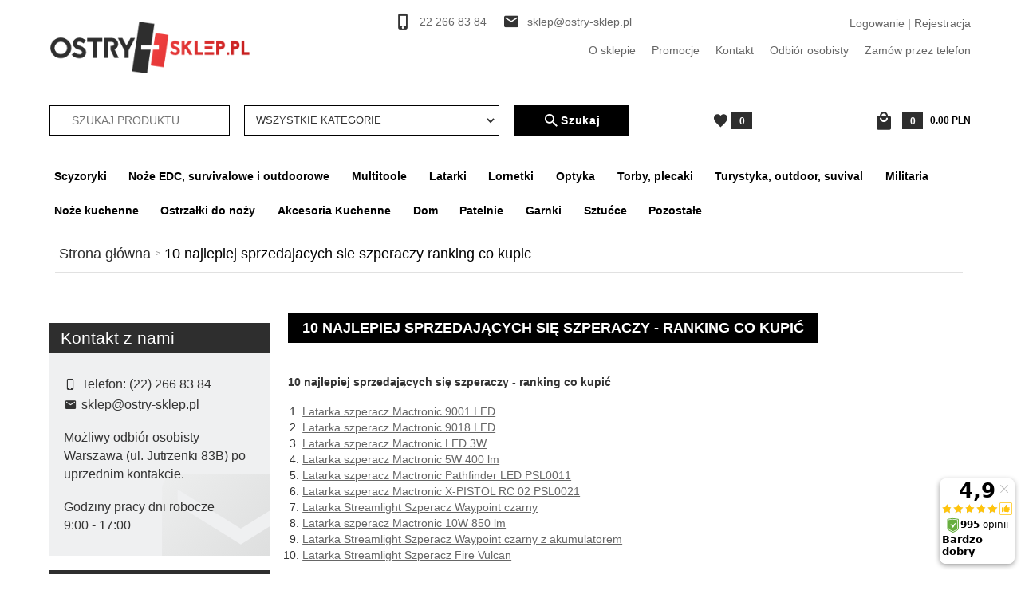

--- FILE ---
content_type: text/html; charset=utf-8
request_url: https://ostry-sklep.pl/_cms/view/95/10-najlepiej-sprzedajacych-sie-szperaczy-ranking-co-kupic.html
body_size: 95224
content:
<!DOCTYPE html>			<html xmlns="http://www.w3.org/1999/xhtml" lang="pl"><head><link rel="preconnect" href="https://fonts.gstatic.com"><link rel="preconnect" href="https://photos05.redcart.pl"><link rel="preconnect" href="https://static1.redcart.pl"><script>

    let lastFocusedElement = null;
    let focusableElements = [];
    let firstFocusable = null;
    let lastFocusable = null;

    function trapFocus(container) {
        focusableElements = container.querySelectorAll(
            'a[href], button, input, textarea, select, [tabindex]:not([tabindex="-1"])'
        );
        if (focusableElements.length) {
            firstFocusable = focusableElements[0];
            lastFocusable = focusableElements[focusableElements.length - 1];
            firstFocusable.focus();

            container.addEventListener("keydown", handleTabKey);
        }
    }

    function releaseFocus(container) {
        container.removeEventListener("keydown", handleTabKey);
        if (lastFocusedElement) {
            lastFocusedElement.focus();
        }
    }

    function handleTabKey(e) {
        if (e.key !== "Tab") return;

        if (e.shiftKey) {
            if (document.activeElement === firstFocusable) {
                e.preventDefault();
                lastFocusable.focus();
            }
        } else {
            if (document.activeElement === lastFocusable) {
                e.preventDefault();
                firstFocusable.focus();
            }
        }
    }

    function deleteThirdPartyCookies() {
        const cookieList = document.cookie.split(";").map(cookie => cookie.trim());
        const analyticsConsent = localStorage.getItem("rc2c-analytics-cookies") === "true";
        const marketingConsent = localStorage.getItem("rc2c-marketing-cookies") === "true";
        const analyticsPattern = /^(_ga|_ga_[A-Za-z0-9]+|_gid|__utma|__utmb|__utmc|__utmt|__utmz|c_user|datr|presence|APISID|CONSENT|SIDCC|LOGIN_INFO|_hj|__kla_id|_hp2_id\.[A-Za-z0-9]+|_ga_[A-Za-z0-9]+|_hp2_props\.[A-Za-z0-9]+)/;
        const marketingPattern = /^(__gsas|__gpi|__gpi_optout|DSID|test_cookie|id|__gads|GED_PLAYLIST_ACTIVITY|ACLK_DATA|pm_sess|pm_sess_NNN|aboutads_sessNNN|FPAU|ANID|TAID|FPGCLDC|_gcl_dc|_gcl_au|FLC|FCCDCF|FCNEC|FPGCLAW|FPGCLGB|_gcl_gb|_gac_gb_[A-Za-z0-9]+|_gcl_aw|1P_JAR|Conversion|YSC|VISITOR_INFO1_LIVE|VISITOR_INFO1_LIVE__k|VISITOR_INFO1_LIVE__default|FPLC|_gac_[A-Za-z0-9]+|fr|__atuvc|__atuvs|cw_id|na_id|na_tc|ouid|_js_reg_fb_ref|reg_ext_ref|reg_fb_gate|reg_fb_ref|OptanonConsent|_vis_opt_s|_pin_unauth|ajs_anonymous_id|_vwo_uuid|userty.core.p\.[A-Za-z0-9]+|_fbp|_vwo_ds|_vwo_uuid_v2|kl_csrftoken|__ssid)/;
        const analyticsArray = ["act", "sb", "wd", "xs", "spin", "PREF"];
        const marketingArray = ["NID", "AID", "IDE", "RUL", "bku", "loc", "mus"];
        const domains = [location.hostname, '.' + location.hostname];

        cookieList.forEach(cookie => {
            const cookieName = cookie.split("=")[0];
            if (!analyticsConsent) {
                if (!analyticsConsent && (analyticsPattern.test(cookieName) || analyticsArray.includes(cookieName))) {
                    domains.forEach((domain) => {
                        document.cookie = `${cookieName}=; expires=Thu, 01 Jan 1970 00:00:00 UTC; path=/; domain=${domain}`;
                    });
                }
            }
            if (!marketingConsent) {
                if (!marketingConsent && (marketingPattern.test(cookieName) || marketingArray.includes(cookieName))) {
                    domains.forEach((domain) => {
                        document.cookie = `${cookieName}=; expires=Thu, 01 Jan 1970 00:00:00 UTC; path=/; domain=${domain}`;
                    });
                }
            }

        })
    }

    deleteThirdPartyCookies();

    window.dataLayer = window.dataLayer || [];

    function gtag() {
        window.dataLayer.push(arguments);
    }

    const isSetCookies = localStorage.getItem("wereSelected") === "true";
    const shopIds = ['3815','23272','2300','10332','66351','1165'];

    function cookieBanner() {
        fetch("/ajax/info/cookie_banner/", {
            method: "POST",
            headers: {
                "Content-Type": "application/x-www-form-urlencoded",
            },
        }).then(function (data) {
            return data.json();
        }).then(function (data) {
            if (!data.status) {
                localStorage.setItem("isRcCookie", false);
                return;
            } else {
                const translations = JSON.parse(
                    new TextDecoder("utf-8").decode(
                        Uint8Array.from(atob(data.description), function (char) {
                            return char.charCodeAt(0);
                        })
                    )
                );
                localStorage.setItem("isRcCookie", true);
                const cssClass = isSetCookies ? "cookiesSet" : "active";
                const element = document.createElement("div");
                element.innerHTML = '<div id="cookies-new" style="position:fixed; z-index:99998; ' +
                    translations.cookies.position_x + ':' + translations.cookies.value_x + 'px; ' +
                    translations.cookies.position_y + ':' + translations.cookies.value_y + 'px;">' +
                    '<div id="topInfoContainer1">' +
                    '<div id="marketing-cookies-bar">' +
                    '<div class="cookieButtons">' +
                    '<div id="cookie-settings" class="cookie-settings">' +
                    '<svg height="24" viewBox="0 0 512 512" width="24" xmlns="http://www.w3.org/2000/svg"><g id="_46_Cookie" data-name="46 Cookie"><g id="_46_Cookie-2" data-name="46 Cookie"><g id="Cookie"><path d="m417 354.5a25 25 0 1 1 25-25 25 25 0 0 1 -25 25zm0-35a10 10 0 1 0 10 10 10 10 0 0 0 -10-10z"/><circle cx="449.91" cy="242.52" r="7.5"/><path d="m112.5 354.5a25 25 0 1 1 25-25 25 25 0 0 1 -25 25zm0-35a10 10 0 1 0 10 10 10 10 0 0 0 -10-10z"/><path d="m220.23 406.74c-.3 0-.61 0-.92-.05a42.5 42.5 0 1 1 47.69-42.19 42.09 42.09 0 0 1 -9 26.18 7.5 7.5 0 0 1 -11.81-9.24 27.5 27.5 0 1 0 -25 10.36 7.5 7.5 0 0 1 -.9 14.94z"/><path d="m259.5 190a25 25 0 1 1 25-25 25 25 0 0 1 -25 25zm0-35a10 10 0 1 0 10 10 10 10 0 0 0 -10-10z"/><path d="m98 236.31a20.55 20.55 0 0 1 -20.2-24 5.5 5.5 0 0 0 -1.58-4.88 20.51 20.51 0 0 1 11.37-35 5.53 5.53 0 0 0 4.15-3 20.51 20.51 0 0 1 36.78 0 5.5 5.5 0 0 0 4.15 3 20.51 20.51 0 0 1 11.37 35 5.53 5.53 0 0 0 -1.59 4.88 20.51 20.51 0 0 1 -29.76 21.62 5.54 5.54 0 0 0 -5.13 0 20.39 20.39 0 0 1 -9.56 2.38zm12.13-18a20.5 20.5 0 0 1 9.54 2.36 5.51 5.51 0 0 0 8-5.81 20.51 20.51 0 0 1 5.9-18.16 5.51 5.51 0 0 0 -3.06-9.4 20.49 20.49 0 0 1 -15.44-11.22 5.51 5.51 0 0 0 -9.88 0 20.51 20.51 0 0 1 -15.45 11.22 5.51 5.51 0 0 0 -3 9.4 20.54 20.54 0 0 1 5.9 18.16 5.51 5.51 0 0 0 8 5.81 20.54 20.54 0 0 1 9.48-2.37z"/><path d="m326 70a184.8 184.8 0 0 0 -70.06 13.66 186.26 186.26 0 0 0 -138.33-.66 7.5 7.5 0 0 0 5.52 14 170 170 0 0 1 62.87-12c94.29 0 171 76.71 171 171s-76.71 171-171 171-171-76.71-171-171a170.57 170.57 0 0 1 78.1-143.59 7.5 7.5 0 1 0 -8.16-12.59 185.5 185.5 0 0 0 -84.94 156.18c0 102.56 83.44 186 186 186a185 185 0 0 0 69.94-13.66 186.16 186.16 0 0 0 212.77-53 7.5 7.5 0 1 0 -11.5-9.63 171.32 171.32 0 0 1 -182.21 53.57 186 186 0 0 0 91.93-206.41c.9-.14 1.8-.27 2.75-.43a5.51 5.51 0 0 1 4.88 1.59 20.38 20.38 0 0 0 14.63 6.21 20.81 20.81 0 0 0 6.39-1 20.39 20.39 0 0 0 14-16.56 5.51 5.51 0 0 1 3-4.15 20.52 20.52 0 0 0 0-36.79 5.5 5.5 0 0 1 -3-4.14 20.51 20.51 0 0 0 -35-11.37 5.51 5.51 0 0 1 -4.88 1.58 20.54 20.54 0 0 0 -21.51 10.46 31.52 31.52 0 0 1 -2.05 3.23 187.39 187.39 0 0 0 -71.14-68.78 170.41 170.41 0 0 1 51-7.72c94.29 0 171 76.71 171 171a171.22 171.22 0 0 1 -20.82 81.85 7.5 7.5 0 1 0 13.16 7.15 186.29 186.29 0 0 0 22.66-89c0-102.56-83.44-186-186-186zm35.36 95.41a5.41 5.41 0 0 1 5.79-2.83 20.54 20.54 0 0 0 18.16-5.9 5.51 5.51 0 0 1 9.4 3 20.49 20.49 0 0 0 11.22 15.45 5.51 5.51 0 0 1 0 9.88 20.49 20.49 0 0 0 -11.22 15.44 5.51 5.51 0 0 1 -9.4 3.06 20.48 20.48 0 0 0 -18.09-5.91c-1.55.25-3 .46-4.39.65a184.3 184.3 0 0 0 -9.12-22.69 44.07 44.07 0 0 0 7.65-10.15z"/><path d="m320 267.24a17.66 17.66 0 0 0 -14.34-12.1 2.76 2.76 0 0 1 -2.09-1.52 17.78 17.78 0 0 0 -31.88 0 2.76 2.76 0 0 1 -2.09 1.52 17.77 17.77 0 0 0 -9.85 30.32 2.78 2.78 0 0 1 .8 2.46 17.77 17.77 0 0 0 25.79 18.73 2.8 2.8 0 0 1 2.58 0 17.77 17.77 0 0 0 25.79-18.73 2.75 2.75 0 0 1 .8-2.46 17.66 17.66 0 0 0 4.49-18.22zm-15 7.48a17.76 17.76 0 0 0 -5.11 15.73 2.79 2.79 0 0 1 -4 2.93 17.73 17.73 0 0 0 -16.54 0 2.79 2.79 0 0 1 -4-2.93 17.76 17.76 0 0 0 -5.11-15.73 2.77 2.77 0 0 1 1.54-4.73 17.77 17.77 0 0 0 13.38-9.73 2.78 2.78 0 0 1 5 0 17.77 17.77 0 0 0 13.35 9.74 2.77 2.77 0 0 1 1.54 4.73z"/><circle cx="186" cy="294.5" r="7.5"/><circle cx="172.52" cy="132.09" r="7.5"/><circle cx="206.43" cy="235.78" r="7.5"/><circle cx="62.96" cy="276.22" r="7.5"/></g></g></g></svg>' +
                    '</div>' +
                    '</div>' +
                    '</div>' +
                    '</div>' +
                    '<div id="cookie" class="' + cssClass + '">' +
                    '<div class="cookie-shadow"></div>' +
                    '<div class="cookie-side ' + cssClass + '">' +
                    '<h1 tabindex="0" class="cookie-title">' + translations.cookies.settings_definition + '</h1>' +
                    (shopIds.includes(data.shopId) ?
                        '<div class="cookies-wrap-title">' +
                        '<span tabindex="0" onClick="toggle_cookies_personalization(this);" class="consent active">' +
                        translations.cookies.consentTab +
                        '</span>' +
                        '<span tabindex="0" onClick="toggle_cookies_personalization(this);" class="details">' +
                        translations.cookies.personalizeTab +
                        '</span>' +
                        '</div>' +
                        '<div class="obligatory-description">' +
                        translations.cookies.description +
                        '</div>' : '') +
                    renderCookieBody(translations.cookies, data.shopId) +
                    '</div>' +
                    '</div>';
                document.body.append(element);
                
                const cookieDialog = document.getElementById('cookies-new');
                if (cookieDialog) {
                    lastFocusedElement = document.activeElement;
                    trapFocus(cookieDialog);
                }
            }

            const cookieToggle = document.querySelector("#cookie-settings");
            if (cookieToggle) {
                cookieToggle.addEventListener("click", toggleBannerVisibility);
            }

            const cookieShadow = document.querySelector(".cookie-shadow");
            if (cookieShadow && isSetCookies) {
                cookieShadow.addEventListener("click", toggleBannerVisibility);
            }

            const cookiesButton = document.querySelector(
                "#cookies-new .cookie-settings"
            );
            if (cookiesButton) {
                cookiesButton.addEventListener("click", function () {
                    document.querySelector("#cookie").classList.add("active");
                    document.querySelector(".cookie-side").classList.add("active");
                    document
                        .querySelector("#marketing-cookies-bar")
                        .classList.add("active");
                    if (document.querySelector(".details")) {
                        document.querySelector(".details").classList.remove("active");
                        document.querySelector(".consent").classList.add("active");
                        document.querySelector(".acceptSelected").classList.add("hidden");
                        document.querySelector(".personalize").classList.remove("hidden");
                        document.querySelector(".cookie-wrap").classList.add("hidden");
                        document
                            .querySelector(".obligatory-description")
                            .classList.remove("hidden");
                    }
                });
            }
            setCookiesConsents();
        });
    }

    function getSingleCookie(cookie, type, id, translations) {
        let singleCookieTitle = "";
        let singleCookieDescription = "";

        if (typeof translations === "object") {
            singleCookieTitle = translations.title;
            singleCookieDescription = translations.description;
        }

        return {
            cookie: cookie,
            type: type,
            id: id,
            title: singleCookieTitle,
            description: singleCookieDescription,
        };
    }

    const cookiesToRender = [
        getSingleCookie("required_cookies", "required_cookies", 0),
        getSingleCookie("rc2c-marketing-cookies", "marketing_cookies", 1),
        getSingleCookie("rc2c-analytics-cookies", "analytics_cookies", 2),
        getSingleCookie("rc2c-userdata-cookies", "user_data_cookies", 3),
        getSingleCookie("rc2c-personalization-cookies", "personalization_cookies", 4),
    ];

    function getConstentCookiesValues() {
        const cookies = cookiesToRender
            .filter(function (cookie) {
                return cookie.type !== "required_cookies"; // Exclude required cookies
            })
            .reduce(function (acc, item) {
                const storedValue = localStorage.getItem(item.cookie);
                // Explicitly check if the stored value is "true"
                acc[item.cookie] = storedValue === "true" ? "granted" : "denied";
                return acc;
            }, {});

        console.log("Consent Values Retrieved:", cookies); // Debugging log
        return cookies;
    }


    function setCookiesConsents() {
        const consentCookies = getConstentCookiesValues();
        gtag("consent", "default", {
            ad_storage: localStorage.getItem('rc2c-marketing-cookies')  === 'true' ? 'granted' : 'denied' || "denied",
            ad_user_data: localStorage.getItem('rc2c-userdata-cookies')  === 'true' ? 'granted' : 'denied' || "denied",
            ad_personalization:
                localStorage.getItem('rc2c-personalization-cookies')  === 'true' ? 'granted' : 'denied' || "denied",
            analytics_storage: localStorage.getItem('rc2c-analytics-cookies')  === 'true' ? 'granted' : 'denied' || "denied",
        });

        deleteThirdPartyCookies();
    }

    function updateCookiesConsents() {
        const consentCookies = getConstentCookiesValues();

        if (localStorage.getItem("wereSelected") === "true") {
            gtag("consent", "update", {
                ad_storage: localStorage.getItem('rc2c-marketing-cookies')  === 'true'  ? 'granted' : 'denied' || "denied",
                ad_user_data: localStorage.getItem('rc2c-userdata-cookies')  === 'true' ? 'granted' : 'denied' || "denied",
                ad_personalization: localStorage.getItem('rc2c-personalization-cookies')  === 'true' ? 'granted' : 'denied' || "denied",
                analytics_storage: localStorage.getItem('rc2c-analytics-cookies')  === 'true' ? 'granted' : 'denied' || "denied",
            });

            deleteThirdPartyCookies();
        }
    }

    function toggleBannerVisibility() {
        const cookieWrap = document.querySelector("#cookie");
        const cookieSide = document.querySelector(".cookie-side");
        const marketingBar = document.querySelector("#marketing-cookies-bar");

        if (cookieWrap && cookieSide) {
            const isActive = !cookieWrap.classList.contains("active");
            
            if (isActive) {
                // When showing the banner
                cookieWrap.classList.add("active");
                cookieSide.classList.add("active");
                if (marketingBar) marketingBar.classList.add("active");
                
                lastFocusedElement = document.activeElement;
                trapFocus(cookieSide);
            } else {
                // When hiding the banner
                cookieWrap.classList.remove("active");
                cookieSide.classList.remove("active");
                if (marketingBar) marketingBar.classList.remove("active");
                
                releaseFocus(cookieSide);
                if (lastFocusedElement) {
                    lastFocusedElement.focus();
                }
            }
        }
    }

    if (localStorage.getItem("wereSelected") === "true") {
        toggleBannerVisibility();
    }

    function setCookieSettings(acceptAll) {
        function setLocalCookie(type, selector) {
            const element = document.querySelector(selector);
            const isChecked = element ? element.checked : false;
            const newValue = acceptAll || isChecked;
            localStorage.setItem(type, newValue.toString());

            if (element) {
                element.checked = newValue;
            }
        }

        setLocalCookie("rc2c-marketing-cookies", "#marketing_cookies_checkbox");
        setLocalCookie("rc2c-analytics-cookies", "#analytics_cookies_checkbox");
        setLocalCookie("rc2c-userdata-cookies", "#user_data_cookies_checkbox");
        setLocalCookie(
            "rc2c-personalization-cookies",
            "#personalization_cookies_checkbox"
        );

        localStorage.setItem("wereSelected", "true");

        toggleBannerVisibility();
        updateCookiesConsents();
    }

    function renderCookieSection(item, index, translations) {
        const isDefault = item.type === "required_cookies";
        const isChecked =
            isDefault || localStorage.getItem(item.cookie) === "true";
        return '<div class="singleCookie">' +
            '<span class="cookie-text">' +
            '<span class="open">' +
            '<svg width="20" height="20" viewBox="0 0 20 20" fill="none" xmlns="http://www.w3.org/2000/svg">' +
            '<path fill-rule="evenodd" clip-rule="evenodd" d="M10 2.5C10.1658 2.5 10.3247 2.56585 10.4419 2.68306C10.5592 2.80027 10.625 2.95924 10.625 3.125V9.375H16.875C17.0408 9.375 17.1997 9.44085 17.3169 9.55806C17.4342 9.67527 17.5 9.83424 17.5 10C17.5 10.1658 17.4342 10.3247 17.3169 10.4419C17.1997 10.5592 17.0408 10.625 16.875 10.625H10.625V16.875C10.625 17.0408 10.5592 17.1997 10.4419 17.3169C10.3247 17.4342 10.1658 17.5 10 17.5C9.83424 17.5 9.67527 17.4342 9.55806 17.3169C9.44085 17.1997 9.375 17.0408 9.375 16.875V10.625H3.125C2.95924 10.625 2.80027 10.5592 2.68306 10.4419C2.56585 10.3247 2.5 10.1658 2.5 10C2.5 9.83424 2.56585 9.67527 2.68306 9.55806C2.80027 9.44085 2.95924 9.375 3.125 9.375H9.375V3.125C9.375 2.95924 9.44085 2.80027 9.55806 2.68306C9.67527 2.56585 9.83424 2.5 10 2.5Z" fill="black"/>' +
            '</svg>' +
            '</span>' +
            '<span class="close">' +
            '<svg width="20" height="20" viewBox="0 0 20 20" fill="currentColor" xmlns="http://www.w3.org/2000/svg">' +
            '<path fill-rule="evenodd" clip-rule="evenodd" d="M2.5 10C2.5 9.83424 2.56585 9.67527 2.68306 9.55806C2.80027 9.44085 2.95924 9.375 3.125 9.375H16.875C17.0408 9.375 17.1997 9.44085 17.3169 9.55806C17.4342 9.67527 17.5 9.83424 17.5 10C17.5 10.1658 17.4342 10.3247 17.3169 10.4419C17.1997 10.5592 17.0408 10.625 16.875 10.625H3.125C2.95924 10.625 2.80027 10.5592 2.68306 10.4419C2.56585 10.3247 2.5 10.1658 2.5 10Z" fill="black"/>' +
            '</svg>' +
            '</span>' +
            '<span onClick="toggle_cookie(' + index + ')">' + translations[item.type] + '</span>' +
            '</span>' +
            '<span class="input-wrap">' +
            '<input class="cookie-input" type="checkbox" id="' + item.type + '_checkbox" ' + (isDefault && "disabled") + ' value="1" ' + (isChecked ? "checked" : "") + ' />' +
            '</span>' +
            '</div>' +
            '<p class="cookie-subtitle">' + translations[item.type + '_description'] + '</p>';
    }

    function renderCookieBody(translations, shopId) {
        const buttonsToRender = shopIds.includes(shopId) ?
            '<div class="confirmBtn">' +
            '<button class="rejectCookies personalize" onclick="toggle_cookies_personalization(this);">' + translations.personalize + '</button>' +
            '<button class="rejectCookies hidden acceptSelected" onclick="setCookieSettings();">' + translations.discard + '</button>' +
            '<button class="acceptCookies" onclick="setCookieSettings(true);">' + translations.accept + '</button>' +
            '</div>'
            :
            '<div class="confirmBtn">' +
            '<button class="rejectCookies acceptSelected" onclick="setCookieSettings();">' + translations.discard + '</button>' +
            '<button class="acceptCookies" onclick="setCookieSettings(true);">' + translations.accept + '</button>' +
            '</div>';

        const cookieWrapClass = shopIds.includes(shopId) ? 'cookie-wrap hidden' : 'cookie-wrap';

        return '<div class="' + cookieWrapClass + '">' +
            cookiesToRender
                .map(function (item, index) {
                    return renderCookieSection(item, index, translations);
                })
                .join('') +
            '</div>' +
            buttonsToRender;
    }

    function toggle_cookie(id) {
        const cookies = document.querySelectorAll(".singleCookie");

        if (!cookies[id].classList.contains("active")) {
            cookies.forEach(function (cookie) {
                cookie.classList.remove("active");
            });
            cookies[id].classList.add("active");
        } else {
            cookies[id].classList.remove("active");
        }
    }

</script><style>

    .cookies-wrap-title {
        display: flex;
        align-items: center;
        justify-content: space-between;
    }
    .cookies-wrap-title span {
        flex-basis: 50%;
        text-align: center;
        cursor: pointer;
        font-weight: 500;
        font-size: 18px;
        color: #000000;
        padding-bottom: 12px;
        border-bottom: 1px solid transparent;
    }
    .cookies-wrap-title span.active {
        color: #6172F3;
        border-color: #6172F3;
    }
    .obligatory-description {
        font-weight: 400;
        font-size: 13px;
        line-height: 160%;
        color: #667085;
        display: flex;
        flex-direction: column;
        padding-top: 24px;
    }
    .obligatory-description span {
        font-weight: 600;
        color: #000;
    }
    span.title {
        font-weight: 600;
        font-size: 16px;
        line-height: 19px;
        color: #101828;
    }
    p.info {
        font-weight: 400;
        font-size: 12px;
        line-height: 15px;
        color: #101828;
        margin-top: 4px;
    }
    .cookieInfo {
        max-width: 70%;
    }
    .cookieButtons {
        display: flex;
        align-items: center;
    }
    #cookie-settings,
    #cookies-settings-agree {
        font-weight: 400;
        font-size: 16px;
        line-height: 19px;
        color: #FFFFFF;
        padding: 10px 16px;
        border-radius: 4px;
        cursor: pointer;
        transition: 0.4s;
    }
    #cookie-settings {
        background: #101828;
        border: 1px solid #101828;
    }
    #cookie-settings:hover {
        background: #fff;
        color: #101828;
        border: 1px solid #101828;
    }
    #cookies-settings-agree {
        background: #6172F3;
        border: 1px solid transparent;
        margin-left: 12px;
    }
    .cookie-shadow {
        position: fixed;
        top: 0;
        left: 0;
        right: 0;
        bottom: 0;
        background: #000000;
        opacity: 0;
        visibility: hidden;
        z-index: 0;
        transition: 0.8s;
    }
    #cookie.active .cookie-shadow {
        opacity: 0.6;
        z-index: 9999;
        visibility: visible;
    }
    #cookies-new .cookie-side {
        background: #FFFFFF;
        box-shadow: 0 0 48px rgba(33, 26, 105, 0.15);
        border-radius: 16px;
        position: fixed;
        top: 50%;
        left: 50%;
        transform: translate(-50%, -50%);
        padding: 60px 40px;
        width: 540px;
        opacity: 0;
        visibility: hidden;
        z-index: 0;
        transition: 0.8s;
    }
    #cookies-new .cookie-side.active {
        opacity: 1;
        visibility: visible;
        z-index: 99999;
    }
    .cookie-wrap {
        background: #FFFFFF;
        border: 1px solid #98A2B3;
        border-radius: 8px;
        margin-top: 12px;
    }
    p.cookie-title {
        font-weight: 500;
        font-size: 24px;
        line-height: 29px;
        color: #000000;
        margin-bottom: 24px;
    }
    p.cookie-subtitle {
        background: #F2F4F7;
        font-weight: 400;
        font-size: 13px;
        line-height: 160%;
        color: #667085;
        padding: 12px 15px 12px 44px;
        display: none;
    }
    p.cookie-subtitle:last-of-type {
        border-radius: 0 0 8px 8px;
    }
    .singleCookie,
    .obligatorySingleCookie {
        display: flex;
        align-items: center;
        justify-content: space-between;
        border-top: 1px solid #98A2B3;
        position: relative;
        cursor: pointer;
        padding-right: 16px;
    }
    .obligatorySingleCookie {
        border-top: none;
    }
    .singleCookie.active+.cookie-subtitle,
    .obligatorySingleCookie+.cookie-subtitle {
        display: block;
    }
    .singleCookie.active .cookie-text .open,
    .obligatorySingleCookie .open {
        display: none;
    }
    .singleCookie.active .cookie-text .close {
        display: block;
    }
    .obligatorySingleCookie .cookie-text .close {
        display: none;
    }
    .cookie-text {
        flex-grow: 1;
        display: block;
        font-weight: 400;
        font-size: 16px;
        line-height: 19px;
        color: #000000;
    }
    .cookie-text span:last-of-type {
        padding: 18px 0 18px 44px;
        display: inline-block;
    }
    .singleCookie:first-of-type {
        border-top: none;
    }

    body *:not(.product-input) > input.cookie-input,
    .obligatoryCookie input {
        background: #FFFFFF;
        border: 1px solid #98A2B3;
        border-radius: 50px;
        width: 48px;
        -webkit-appearance: none;
        height: 24px !important;
        overflow: hidden;
        display: inline-block;
        position: relative;
        vertical-align: initial;
        cursor: pointer;
        margin-bottom: 0;
    }
    .input-wrap input::before,
    .obligatoryCookie input::before {
        position: absolute;
        content: "";
        background: #98A2B3;
        border: 1px solid #98A2B3;
        border-radius: 50px;
        width: 16px;
        left: 4px;
        top: 4px;
        bottom: 4px;
    }
    .obligatoryCookie input::before {
        left: unset;
        right: 4px;
    }
    .input-wrap {width: auto;}
    .input-wrap {text-align: right;}
    .input-wrap input::before {
        position: absolute;
        content: "";
        background: #98A2B3;
        border: 1px solid #98A2B3;
        border-radius: 50px;
        width: 16px;
        left: 4px;
        top: 4px;
        bottom: 4px;
    }
    .input-wrap input:checked::before {
        background: #6172F3;
        border: 1px solid #6172F3;
        left: unset;
        right: 4px;
    }
    .acceptCookies,
    .rejectCookies {
        background: #6172F3;
        border-radius: 4px;
        font-weight: 400;
        font-size: 16px;
        line-height: 19px;
        color: #FFFFFF;
        display: inline-block;
        padding: 10px 16px;
        cursor: pointer;
        transition: 0.4s;
        border: 1px solid transparent;
        white-space: nowrap;
    }
    .rejectCookies {
        background: #101828;
        border: 1px solid #101828;
    }
    .rejectCookies:hover {
        color: #101828;
        background: #fff;
    }
    #cookies-settings-agree:hover,
    .acceptCookies:hover {
        background: #fff;
        color: #6172F3;
        border: 1px solid #6172F3;
    }
    span.open,
    span.close {
        position: absolute;
        top: 50%;
        left: 20px;
        transform: translateY(-50%);
    }
    span.open svg,
    span.close svg {
        position: absolute;
        top: 50%;
        left: 50%;
        transform: translate(-50%, -50%)
    }
    span.open {
        display: block;
    }
    .cookie-wrap .input-wrap {width: auto !important;}
    span.close {
        display: none;
    }
    .closeCookies {
        position: absolute;
        top: 24px;
        right: 40px;
        cursor: pointer;
    }
    .confirmBtn {
        display: flex;
        justify-content: space-between;
        margin-top: 24px;
    }

    @media(max-width: 992px) {
        .cookieInfo {
            max-width: 55%;
        }
    }
    @media(max-width: 772px) {
        #marketing-cookies-bar {
            flex-direction: column;
            align-items: flex-end;
        }
        .cookieInfo {
            max-width: 100%;
        }
        .cookieButtons {
            margin-top: 12px;
        }
    }
    @media(max-width: 564px) {
        .confirmBtn {
            flex-direction: column;
            gap: 8px;
        }
        .acceptCookies,
        .rejectCookies {
            text-align: center;
        }
        .cookie-text {
            font-size: 13px;
        }
        .closeCookies {
            top: 12px;
            right: 12px;
        }
        #cookies-new .cookie-side {
            padding: 40px 20px;
            width: 400px;
        }
        p.cookie-title {
            margin-bottom: 12px;
        }
        .cookieButtons {
            width: 100%;
        }
        .cookieButtons div {
            width: 100%;
            text-align: center;
        }
    }
    @media(max-width: 440px) {
        #cookies-new .cookie-side {
            padding: 40px 20px;
            width: 360px;
        }
        #cookie-settings,
        #cookies-settings-agree {
            font-size: 12px;
        }
    }
    @media(max-width: 360px) {
        #cookies-new .cookie-side {
            padding: 40px 12px 20px;
            width: 320px;
        }
        .singleCookie {
            padding-right: 8px;
        }
    }
    @media(orientation: landscape) and(max-width: 992px) {
        #cookies-new .cookie-side {
            max-height: 300px;
            overflow-y: scroll;
            padding: 30px 40px;
        }
    }
</style><script>
        window.dataLayer = window.dataLayer || [];
    </script><!-- Google Tag Manager --><script>
    if(localStorage.getItem('rc2c-analytics-cookies') === 'false' && localStorage.getItem('isRcCookie') === 'true') {
        
    } else {
        (function(w,d,s,l,i){w[l] = w[l] || [];w[l].push({'gtm.start':
            new Date().getTime(),event:'gtm.js'});var f=d.getElementsByTagName(s)[0],
            j=d.createElement(s),dl=l!='dataLayer'?'&l='+l:'';j.async=true;j.src=
            'https://www.googletagmanager.com/gtm.js?id='+i+dl;f.parentNode.insertBefore(j,f);
        })(window,document,'script','dataLayer','GTM-KFW5DD');
    }
      
    </script><!-- End Google Tag Manager --><script>
        window.dataLayer = window.dataLayer || [];
    </script><script>
        if(localStorage.getItem('rc2c-analytics-cookies') === 'false' && localStorage.getItem('isRcCookie') === 'true') {
            
        } else {
            document.addEventListener('DOMContentLoaded', function (event) {
            window.jQuery && jQuery(document.body).on('rc_event_view_product_page', function (event, product) {
                window.dataLayer = window.dataLayer || [];

                window.dataLayer.push({
                    'event': 'detail',
                    'ecommerce': {
                        'currencyCode': product.currency,
                        'detail': {
                            'actionField': {
                                'list': null
                            },
                            'products': [{
                                'name': product.name,
                                'id': product.products_id,
                                'price': product.payment_gross_price,
                                'brand': product.pr_name,
                                'category': product.main_category_path,
                                'variant': null,
                            }]
                        }
                    }
                });
            });
        });
        }
    </script><script>
        if(localStorage.getItem('rc2c-analytics-cookies') === 'false' && localStorage.getItem('isRcCookie') === 'true') {
            
        } else {
            document.addEventListener('DOMContentLoaded', function (event) {
            window.jQuery && jQuery(document.body).on('rc_event_view_category_product_list', function (event, category) {
                window.dataLayer = window.dataLayer || [];
                var impressions = category.products.map(function (product, index) {
                    return {
                        'name': product.name,
                        'id': product.products_id,
                        'price': product.payment_gross_price,
                        'brand': product.pr_name,
                        'category': product.main_category_path,
                        'variant': null,
                        'list': 'View: ' + product.main_category_path,
                        'position': index + 1
                    }
                });

                var chunkSize = 20;
                for (var i = 0; i < impressions.length; i += chunkSize) {
                    var impressionsChunk = impressions.slice(i, i + chunkSize);
                    window.dataLayer.push({
                        'event': 'impressions',
                        'ecommerce': {
                            'currencyCode': category.currency,
                            'impressions': impressionsChunk
                        }
                    });
                }
            });
        });
        }
    </script><script>
        if(localStorage.getItem('rc2c-analytics-cookies') === 'false'&& localStorage.getItem('isRcCookie') === 'true') {
            
        } else {
             document.addEventListener('DOMContentLoaded', function (event) {
            window.jQuery && jQuery(document.body).on('rc_event_add_product_to_cart', function (event, product) {
                window.dataLayer = window.dataLayer || [];
                window.dataLayer.push({
                    'event': 'addToCart',
                    'ecommerce': {
                        'currencyCode': product.currency,
                        'add': {
                            'products': [{
                                'name': product.name,
                                'id': product.products_id,
                                'price': product.payment_gross_price,
                                'brand': product.pr_name,
                                'category': product.main_category_path,
                                'variant': null,
                                'quantity': product.item
                            }]
                        }
                    }
                });
            });
        });
        }
    </script><script>
        if(localStorage.getItem('rc2c-analytics-cookies') === 'false' && localStorage.getItem('isRcCookie') === 'true') {
            
        } else {
            document.addEventListener('DOMContentLoaded', function (event) {
            window.jQuery && jQuery(document.body).on('rc_event_remove_product_from_cart', function (event, product) {
                window.dataLayer = window.dataLayer || [];
                window.dataLayer.push({
                    'event': 'removeFromCart',
                    'ecommerce': {
                        'currencyCode': product.currency,
                        'remove': {
                            'products': [{
                                'name': product.name,
                                'id': product.products_id,
                                'price': product.payment_gross_price,
                                'brand': product.pr_name,
                                'category': product.main_category_path,
                                'variant': null,
                                'quantity': product.item
                            }]
                        }
                    }
                });
            });
        });
        }
    </script><script>
            if(localStorage.getItem('rc2c-analytics-cookies') === 'false' && localStorage.getItem('isRcCookie') === 'true') {
                
            } else {
                 document.addEventListener('DOMContentLoaded', function (event) {
                window.jQuery && jQuery(document.body).on('rc_event_view_cart_step1', function (event, cart) {

                    window.dataLayer = window.dataLayer || [];

                    var products = cart.products.map(function (product) {
                        return {
                            'name': product.name,
                            'id': product.products_id,
                            'price': product.payment_gross_price,
                            'brand': product.pr_name,
                            'category': product.main_category_path,
                            'variant': null,
                            'quantity': product.item
                        }
                    });

                    window.dataLayer.push({
                        'event': 'checkout',
                        'ecommerce': {
                            'checkout': {
                                'actionField': {
                                    'step': 1
                                },
                                'products': products
                            }
                        },
                    });
                })
            });
            }
        </script><script>
            if(localStorage.getItem('rc2c-analytics-cookies') === 'false' && localStorage.getItem('isRcCookie') === 'true') {
                
            } else {
                 document.addEventListener('DOMContentLoaded', function (event) {
                window.jQuery && jQuery(document.body).on('rc_event_view_cart_step2', function (event, cart) {

                    window.dataLayer = window.dataLayer || [];

                    var products = cart.products.map(function (product) {
                        return {
                            'name': product.name,
                            'id': product.products_id,
                            'price': product.payment_gross_price,
                            'brand': product.pr_name,
                            'category': product.main_category_path,
                            'variant': null,
                            'quantity': product.item
                        }
                    });

                    window.dataLayer.push({
                        'event': 'checkout',
                        'ecommerce': {
                            'checkout': {
                                'actionField': {
                                    'step': 2
                                },
                                'products': products
                            }
                        },
                    });
                })
            });
            }
        </script><script>
            if(localStorage.getItem('rc2c-analytics-cookies') === 'false' && localStorage.getItem('isRcCookie') === 'true') {
                
            } else {
                 document.addEventListener('DOMContentLoaded', function (event) {
                window.jQuery && jQuery(document.body).on('rc_event_view_cart_step3', function (event, cart) {

                    window.dataLayer = window.dataLayer || [];

                    var products = cart.products.map(function (product) {
                        return {
                            'name': product.name,
                            'id': product.products_id,
                            'price': product.payment_gross_price,
                            'brand': product.pr_name,
                            'category': product.main_category_path,
                            'variant': null,
                            'quantity': product.item
                        }
                    });

                    window.dataLayer.push({
                        'event': 'checkout',
                        'ecommerce': {
                            'checkout': {
                                'actionField': {
                                    'step': 3
                                },
                                'products': products
                            }
                        },
                    });
                })
            });
            }
        </script><script>
            if(localStorage.getItem('rc2c-analytics-cookies') === 'false' && localStorage.getItem('isRcCookie') === 'true') {
                
            } else {
                 document.addEventListener('DOMContentLoaded', function (event) {
                window.jQuery && jQuery(document.body).on('rc_event_view_cart_step4', function (event, cart) {

                    window.dataLayer = window.dataLayer || [];

                    var products = cart.products.map(function (product) {
                        return {
                            'name': product.name,
                            'id': product.products_id,
                            'price': product.payment_gross_price,
                            'brand': product.pr_name,
                            'category': product.main_category_path,
                            'variant': null,
                            'quantity': product.item
                        }
                    });

                    window.dataLayer.push({
                        'event': 'checkout',
                        'ecommerce': {
                            'checkout': {
                                'actionField': {
                                    'step': 4
                                },
                                'products': products
                            }
                        },
                    });
                })
            });
            }
        </script><script>
            if(localStorage.getItem('rc2c-analytics-cookies') === 'false' && localStorage.getItem('isRcCookie') === 'true') {
                
            } else {
                 document.addEventListener('DOMContentLoaded', function (event) {
                window.jQuery && jQuery(document.body).on('rc_event_view_cart_step5', function (event, cart) {

                    window.dataLayer = window.dataLayer || [];

                    var products = cart.products.map(function (product) {
                        return {
                            'name': product.name,
                            'id': product.products_id,
                            'price': product.payment_gross_price,
                            'brand': product.pr_name,
                            'category': product.main_category_path,
                            'variant': null,
                            'quantity': product.item
                        }
                    });

                    window.dataLayer.push({
                        'event': 'checkout',
                        'ecommerce': {
                            'checkout': {
                                'actionField': {
                                    'step': 5
                                },
                                'products': products
                            }
                        },
                    });
                })
            });
            }
        </script><script>
        if(localStorage.getItem('rc2c-analytics-cookies') === 'false' && localStorage.getItem('isRcCookie') === 'true') {
            
        } else {
            document.addEventListener('DOMContentLoaded', function (event) {
            window.jQuery && jQuery(document.body).on('rc_event_purchase', function (event, order) {

                window.dataLayer = window.dataLayer || [];

                var products = order.products.map(function (product) {
                    return {
                        'name': product.name,
                        'id': product.products_id,
                        'price': product.payment_gross_price,
                        'brand': product.pr_name,
                        'category': product.main_category_path,
                        'variant': null,
                        'quantity': product.item
                    }
                });

                window.dataLayer.push({
                    'event': 'purchase',
                    'ecommerce': {
                        'currencyCode': order.currency,
                        'purchase': {
                            'actionField': {
                                'id': order.orders_id,
                                'affiliation': order.affiliation_name,
                                'value': order.gross_price,
                                'tax': order.gross_tax_price,
                                'shipping': order.gross_shipping_price,
                                'coupon': order.coupon
                            },
                            'products': products
                        }
                    }
                });
            });
        });
        }
    </script><!-- Kod Ceneo --><script>
    if(localStorage.getItem('rc2c-marketing-cookies') === 'false' && localStorage.getItem('isRcCookie') === 'true') {
    } else {
        (function(w,d,s,i,dl){w._ceneo = w._ceneo || function () {
            w._ceneo.e = w._ceneo.e || []; w._ceneo.e.push(arguments); };
            w._ceneo.e = w._ceneo.e || [];dl=dl===undefined?"dataLayer":dl;
            const f = d.getElementsByTagName(s)[0], j = d.createElement(s); j.defer = true;
            j.src = "https://ssl.ceneo.pl/ct/v5/script.js?accountGuid=" + i + "&t=" + Date.now() + (dl ? "&dl=" + dl : ''); f.parentNode.insertBefore(j, f);
        })(window, document, "script", "be76ac82-e21c-48f1-81d7-893da3528d63");
    }
    </script><!-- Kod Ceneo End--><script>
    if(localStorage.getItem('rc2c-marketing-cookies') === 'false' && localStorage.getItem('isRcCookie') === 'true') {
    } else {
        document.addEventListener('DOMContentLoaded', function (event) {
            window.jQuery && jQuery(document.body).on('rc_event_purchase', function (event, order) {

                var shop_products = order.products.map(function (product) {
                    return {
                        id: product.products_id,
                        price: product.gross_price,
                        quantity: product.item,
                        currency: product.currency
                    };
                });

                var parameters = {};

                parameters.client_email = "";
                parameters.order_id = order.orders_id;
                parameters.shop_products = shop_products;
                parameters.amount = order.orders_total;

                _ceneo('transaction', parameters);
            });
        });
    }
    </script><!-- Global site tag (gtag.js) --><script async src="//www.googletagmanager.com/gtag/js?id=G-WN9KB4SL6N"></script><script>
       if(localStorage.getItem('rc2c-analytics-cookies') === 'false' && localStorage.getItem('isRcCookie') === 'true') {
        
        } else {
        window.dataLayer = window.dataLayer || [];

        function gtag() {
            window.dataLayer.push(arguments);
        }

        gtag('js', new Date());
        gtag('config', 'G-WN9KB4SL6N');
        }
    </script><meta name="google-site-verification" content="Pl9j4OgGQADSySOJ3gl6JCLyQgHuDOWIBYe2Kj_8v48"/><meta http-equiv="Content-Type" content="text/html; charset=utf-8"/><title>10 najlepiej sprzedających się szperaczy - ranking co kupić ➨ Ostry-Sklep</title><meta name="description" content="10 najlepiej sprzedających się szperaczy - ranking co kupić"/><style>
						html,
						body {
							font-size: 14.4px !important;
						}
					</style><meta name="robots" content="all"/><meta name="revisit-after" content="3 Days"/><meta name="author" content="http://redcart.pl"/><meta name="viewport" content="width=device-width"><link rel="shortcut icon" type="image/gif" href="https://ostry-sklep.pl/templates/images/favicons/1.gif"/><link rel="apple-touch-icon" href="https://ostry-sklep.pl/templates/images/favicons/1.gif"/><meta property="og:url" content="https://ostry-sklep.pl/_cms/view/95/10-najlepiej-sprzedajacych-sie-szperaczy-ranking-co-kupic.html"/><meta property="og:locale" content="pl"><meta property="og:title" content="10 najlepiej sprzedających się szperaczy - ranking co kupić ➨ Ostry-Sklep"/><meta property="og:description" content="10 najlepiej sprzedających się szperaczy - ranking co kupić"/><meta property="og:image" content="https://photos05.redcart.pl/templates/images/logo/3764/1bb87d41d15fe27b500a4bfcde01bb0e.png"/><meta property="og:type" content="article"/><meta property="fb:admins" content="gimlak" /><meta property="fb:app_id" content="1482116448618775" /><link rel="alternate" type="application/rss+xml" href="https://ostry-sklep.pl/ajax/feed/news/" title="RSS" /><meta name="p:domain_verify" content="b786a32b138c781846d72740b4db0368"/><meta name="gotlink" content="blokuj"/><meta name="google-site-verification" content="_OnEh3tFc0kST7rorzGGbGI3Wh7eC_QisVAIAQNBkSA" /><meta name="viewport" content="width=device-width, initial-scale=1"><meta name="facebook-domain-verification" content="n116jnjz1wzee8bng6jxquske2ya4a" /><!-- Default CSS --><style type="text/css" class="core-css">@charset "UTF-8";html{font-family:sans-serif;-ms-text-size-adjust:100%;-webkit-text-size-adjust:100%}body{margin:0}article,aside,details,figcaption,figure,footer,header,hgroup,main,menu,nav,section,summary{display:block}audio,canvas,progress,video{display:inline-block;vertical-align:baseline}audio:not([controls]){display:none;height:0}[hidden],template{display:none}a{background-color:transparent}a:active,a:hover{outline:0}abbr[title]{border-bottom:1px dotted}b,strong{font-weight:bold}dfn{font-style:italic}h1{font-size:2em;margin:.67em 0}mark{background:#ff0;color:#000}small{font-size:80%}sub,sup{font-size:75%;line-height:0;position:relative;vertical-align:baseline}sup{top:-.5em}sub{bottom:-.25em}img{border:0}svg:not(:root){overflow:hidden}figure{margin:1em 40px}hr{-webkit-box-sizing:content-box;-moz-box-sizing:content-box;box-sizing:content-box;height:0}pre{overflow:auto}code,kbd,pre,samp{font-family:monospace,monospace;font-size:1em}button,input,optgroup,select,textarea{color:inherit;font:inherit;margin:0}button{overflow:visible}button,select{text-transform:none}button,html input[type="button"],input[type="reset"],input[type="submit"]{-webkit-appearance:button;cursor:pointer}button[disabled],html input[disabled]{cursor:default}button::-moz-focus-inner,input::-moz-focus-inner{border:0;padding:0}input{line-height:normal}input[type="checkbox"],input[type="radio"]{-webkit-box-sizing:border-box;-moz-box-sizing:border-box;box-sizing:border-box;padding:0}input[type="number"]::-webkit-inner-spin-button,input[type="number"]::-webkit-outer-spin-button{height:auto}input[type="search"]{-webkit-appearance:textfield;-webkit-box-sizing:content-box;-moz-box-sizing:content-box;box-sizing:content-box}input[type="search"]::-webkit-search-cancel-button,input[type="search"]::-webkit-search-decoration{-webkit-appearance:none}fieldset{border:1px solid silver;margin:0 2px;padding:.35em .625em .75em}legend{border:0;padding:0}textarea{overflow:auto}optgroup{font-weight:bold}table{border-collapse:collapse;border-spacing:0}td,th{padding:0}*{-webkit-box-sizing:border-box;-moz-box-sizing:border-box;box-sizing:border-box}*:before,*:after{-webkit-box-sizing:border-box;-moz-box-sizing:border-box;box-sizing:border-box}html{font-size:10px;-webkit-tap-highlight-color:rgba(0,0,0,0)}body{font-family:"Helvetica Neue",Helvetica,Arial,sans-serif;font-size:14px;line-height:1.42857143;color:#333;background-color:#fff}input,button,select,textarea{font-family:inherit;font-size:inherit;line-height:inherit}a{color:#337ab7;text-decoration:none}a:hover,a:focus{color:#23527c;text-decoration:underline}a:focus{outline:thin dotted;outline:5px auto -webkit-focus-ring-color;outline-offset:-2px}figure{margin:0}img{vertical-align:middle}.img-responsive{display:block;max-width:100%;height:auto}.img-rounded{border-radius:6px}.img-thumbnail{padding:4px;line-height:1.42857143;background-color:#fff;border:1px solid #ddd;border-radius:4px;-webkit-transition:all .2s ease-in-out;-o-transition:all .2s ease-in-out;transition:all .2s ease-in-out;display:inline-block;max-width:100%;height:auto}.img-circle{border-radius:50%}hr{margin-top:20px;margin-bottom:20px;border:0;border-top:1px solid #eee}.sr-only{position:absolute !important;padding:0 !important;position:absolute;width:1px;height:1px;margin:-1px;padding:0;overflow:hidden;clip:rect(0,0,0,0);border:0}.sr-only-focusable:active,.sr-only-focusable:focus{position:static;width:auto;height:auto;margin:0;overflow:visible;clip:auto}[role="button"]{cursor:pointer}.container{margin-right:auto;margin-left:auto;padding-left:8px;padding-right:8px}@media(min-width:768px){.container{width:100%;max-width:736px}}@media(min-width:992px){.container{width:100%;max-width:956px}}@media(min-width:1200px){.container{width:100%;max-width:1156px}}.container-fluid{margin-right:auto;margin-left:auto;padding-left:8px;padding-right:8px}.row{margin-left:-8px;margin-right:-8px}.col-xs-1,.col-sm-1,.col-md-1,.col-lg-1,.col-xs-2,.col-sm-2,.col-md-2,.col-lg-2,.col-xs-3,.col-sm-3,.col-md-3,.col-lg-3,.col-xs-4,.col-sm-4,.col-md-4,.col-lg-4,.col-xs-5,.col-sm-5,.col-md-5,.col-lg-5,.col-xs-6,.col-sm-6,.col-md-6,.col-lg-6,.col-xs-7,.col-sm-7,.col-md-7,.col-lg-7,.col-xs-8,.col-sm-8,.col-md-8,.col-lg-8,.col-xs-9,.col-sm-9,.col-md-9,.col-lg-9,.col-xs-10,.col-sm-10,.col-md-10,.col-lg-10,.col-xs-11,.col-sm-11,.col-md-11,.col-lg-11,.col-xs-12,.col-sm-12,.col-md-12,.col-lg-12,.col-xs-13,.col-sm-13,.col-md-13,.col-lg-13,.col-xs-14,.col-sm-14,.col-md-14,.col-lg-14,.col-xs-15,.col-sm-15,.col-md-15,.col-lg-15,.col-xs-16,.col-sm-16,.col-md-16,.col-lg-16,.col-xs-17,.col-sm-17,.col-md-17,.col-lg-17,.col-xs-18,.col-sm-18,.col-md-18,.col-lg-18,.col-xs-19,.col-sm-19,.col-md-19,.col-lg-19,.col-xs-20,.col-sm-20,.col-md-20,.col-lg-20,.col-xs-21,.col-sm-21,.col-md-21,.col-lg-21,.col-xs-22,.col-sm-22,.col-md-22,.col-lg-22,.col-xs-23,.col-sm-23,.col-md-23,.col-lg-23,.col-xs-24,.col-sm-24,.col-md-24,.col-lg-24{position:relative;min-height:1px;padding-left:8px;padding-right:8px;margin-left:-1px}.col-xs-1,.col-xs-2,.col-xs-3,.col-xs-4,.col-xs-5,.col-xs-6,.col-xs-7,.col-xs-8,.col-xs-9,.col-xs-10,.col-xs-11,.col-xs-12,.col-xs-13,.col-xs-14,.col-xs-15,.col-xs-16,.col-xs-17,.col-xs-18,.col-xs-19,.col-xs-20,.col-xs-21,.col-xs-22,.col-xs-23,.col-xs-24{float:left}.col-xs-24{width:100%}.col-xs-23{width:95.83333333%}.col-xs-22{width:91.66666667%}.col-xs-21{width:87.5%}.col-xs-20{width:83.33333333%}.col-xs-19{width:79.16666667%}.col-xs-18{width:75%}.col-xs-17{width:70.83333333%}.col-xs-16{width:66.66666667%}.col-xs-15{width:62.5%}.col-xs-14{width:58.33333333%}.col-xs-13{width:54.16666667%}.col-xs-12{width:50%}.col-xs-11{width:45.83333333%}.col-xs-10{width:41.66666667%}.col-xs-9{width:37.5%}.col-xs-8{width:33.33333333%}.col-xs-7{width:29.16666667%}.col-xs-6{width:25%}.col-xs-5{width:20.83333333%}.col-xs-4{width:16.66666667%}.col-xs-3{width:12.5%}.col-xs-2{width:8.33333333%}.col-xs-1{width:4.16666667%}.col-xs-pull-24{right:100%}.col-xs-pull-23{right:95.83333333%}.col-xs-pull-22{right:91.66666667%}.col-xs-pull-21{right:87.5%}.col-xs-pull-20{right:83.33333333%}.col-xs-pull-19{right:79.16666667%}.col-xs-pull-18{right:75%}.col-xs-pull-17{right:70.83333333%}.col-xs-pull-16{right:66.66666667%}.col-xs-pull-15{right:62.5%}.col-xs-pull-14{right:58.33333333%}.col-xs-pull-13{right:54.16666667%}.col-xs-pull-12{right:50%}.col-xs-pull-11{right:45.83333333%}.col-xs-pull-10{right:41.66666667%}.col-xs-pull-9{right:37.5%}.col-xs-pull-8{right:33.33333333%}.col-xs-pull-7{right:29.16666667%}.col-xs-pull-6{right:25%}.col-xs-pull-5{right:20.83333333%}.col-xs-pull-4{right:16.66666667%}.col-xs-pull-3{right:12.5%}.col-xs-pull-2{right:8.33333333%}.col-xs-pull-1{right:4.16666667%}.col-xs-pull-0{right:auto}.col-xs-push-24{left:100%}.col-xs-push-23{left:95.83333333%}.col-xs-push-22{left:91.66666667%}.col-xs-push-21{left:87.5%}.col-xs-push-20{left:83.33333333%}.col-xs-push-19{left:79.16666667%}.col-xs-push-18{left:75%}.col-xs-push-17{left:70.83333333%}.col-xs-push-16{left:66.66666667%}.col-xs-push-15{left:62.5%}.col-xs-push-14{left:58.33333333%}.col-xs-push-13{left:54.16666667%}.col-xs-push-12{left:50%}.col-xs-push-11{left:45.83333333%}.col-xs-push-10{left:41.66666667%}.col-xs-push-9{left:37.5%}.col-xs-push-8{left:33.33333333%}.col-xs-push-7{left:29.16666667%}.col-xs-push-6{left:25%}.col-xs-push-5{left:20.83333333%}.col-xs-push-4{left:16.66666667%}.col-xs-push-3{left:12.5%}.col-xs-push-2{left:8.33333333%}.col-xs-push-1{left:4.16666667%}.col-xs-push-0{left:auto}.col-xs-offset-24{margin-left:100%}.col-xs-offset-23{margin-left:95.83333333%}.col-xs-offset-22{margin-left:91.66666667%}.col-xs-offset-21{margin-left:87.5%}.col-xs-offset-20{margin-left:83.33333333%}.col-xs-offset-19{margin-left:79.16666667%}.col-xs-offset-18{margin-left:75%}.col-xs-offset-17{margin-left:70.83333333%}.col-xs-offset-16{margin-left:66.66666667%}.col-xs-offset-15{margin-left:62.5%}.col-xs-offset-14{margin-left:58.33333333%}.col-xs-offset-13{margin-left:54.16666667%}.col-xs-offset-12{margin-left:50%}.col-xs-offset-11{margin-left:45.83333333%}.col-xs-offset-10{margin-left:41.66666667%}.col-xs-offset-9{margin-left:37.5%}.col-xs-offset-8{margin-left:33.33333333%}.col-xs-offset-7{margin-left:29.16666667%}.col-xs-offset-6{margin-left:25%}.col-xs-offset-5{margin-left:20.83333333%}.col-xs-offset-4{margin-left:16.66666667%}.col-xs-offset-3{margin-left:12.5%}.col-xs-offset-2{margin-left:8.33333333%}.col-xs-offset-1{margin-left:4.16666667%}.col-xs-offset-0{margin-left:0}@media(min-width:768px){.col-sm-1,.col-sm-2,.col-sm-3,.col-sm-4,.col-sm-5,.col-sm-6,.col-sm-7,.col-sm-8,.col-sm-9,.col-sm-10,.col-sm-11,.col-sm-12,.col-sm-13,.col-sm-14,.col-sm-15,.col-sm-16,.col-sm-17,.col-sm-18,.col-sm-19,.col-sm-20,.col-sm-21,.col-sm-22,.col-sm-23,.col-sm-24{float:left}.col-sm-24{width:100%}.col-sm-23{width:95.83333333%}.col-sm-22{width:91.66666667%}.col-sm-21{width:87.5%}.col-sm-20{width:83.33333333%}.col-sm-19{width:79.16666667%}.col-sm-18{width:75%}.col-sm-17{width:70.83333333%}.col-sm-16{width:66.66666667%}.col-sm-15{width:62.5%}.col-sm-14{width:58.33333333%}.col-sm-13{width:54.16666667%}.col-sm-12{width:50%}.col-sm-11{width:45.83333333%}.col-sm-10{width:41.66666667%}.col-sm-9{width:37.5%}.col-sm-8{width:33.33333333%}.col-sm-7{width:29.16666667%}.col-sm-6{width:25%}.col-sm-5{width:20.83333333%}.col-sm-4{width:16.66666667%}.col-sm-3{width:12.5%}.col-sm-2{width:8.33333333%}.col-sm-1{width:4.16666667%}.col-sm-pull-24{right:100%}.col-sm-pull-23{right:95.83333333%}.col-sm-pull-22{right:91.66666667%}.col-sm-pull-21{right:87.5%}.col-sm-pull-20{right:83.33333333%}.col-sm-pull-19{right:79.16666667%}.col-sm-pull-18{right:75%}.col-sm-pull-17{right:70.83333333%}.col-sm-pull-16{right:66.66666667%}.col-sm-pull-15{right:62.5%}.col-sm-pull-14{right:58.33333333%}.col-sm-pull-13{right:54.16666667%}.col-sm-pull-12{right:50%}.col-sm-pull-11{right:45.83333333%}.col-sm-pull-10{right:41.66666667%}.col-sm-pull-9{right:37.5%}.col-sm-pull-8{right:33.33333333%}.col-sm-pull-7{right:29.16666667%}.col-sm-pull-6{right:25%}.col-sm-pull-5{right:20.83333333%}.col-sm-pull-4{right:16.66666667%}.col-sm-pull-3{right:12.5%}.col-sm-pull-2{right:8.33333333%}.col-sm-pull-1{right:4.16666667%}.col-sm-pull-0{right:auto}.col-sm-push-24{left:100%}.col-sm-push-23{left:95.83333333%}.col-sm-push-22{left:91.66666667%}.col-sm-push-21{left:87.5%}.col-sm-push-20{left:83.33333333%}.col-sm-push-19{left:79.16666667%}.col-sm-push-18{left:75%}.col-sm-push-17{left:70.83333333%}.col-sm-push-16{left:66.66666667%}.col-sm-push-15{left:62.5%}.col-sm-push-14{left:58.33333333%}.col-sm-push-13{left:54.16666667%}.col-sm-push-12{left:50%}.col-sm-push-11{left:45.83333333%}.col-sm-push-10{left:41.66666667%}.col-sm-push-9{left:37.5%}.col-sm-push-8{left:33.33333333%}.col-sm-push-7{left:29.16666667%}.col-sm-push-6{left:25%}.col-sm-push-5{left:20.83333333%}.col-sm-push-4{left:16.66666667%}.col-sm-push-3{left:12.5%}.col-sm-push-2{left:8.33333333%}.col-sm-push-1{left:4.16666667%}.col-sm-push-0{left:auto}.col-sm-offset-24{margin-left:100%}.col-sm-offset-23{margin-left:95.83333333%}.col-sm-offset-22{margin-left:91.66666667%}.col-sm-offset-21{margin-left:87.5%}.col-sm-offset-20{margin-left:83.33333333%}.col-sm-offset-19{margin-left:79.16666667%}.col-sm-offset-18{margin-left:75%}.col-sm-offset-17{margin-left:70.83333333%}.col-sm-offset-16{margin-left:66.66666667%}.col-sm-offset-15{margin-left:62.5%}.col-sm-offset-14{margin-left:58.33333333%}.col-sm-offset-13{margin-left:54.16666667%}.col-sm-offset-12{margin-left:50%}.col-sm-offset-11{margin-left:45.83333333%}.col-sm-offset-10{margin-left:41.66666667%}.col-sm-offset-9{margin-left:37.5%}.col-sm-offset-8{margin-left:33.33333333%}.col-sm-offset-7{margin-left:29.16666667%}.col-sm-offset-6{margin-left:25%}.col-sm-offset-5{margin-left:20.83333333%}.col-sm-offset-4{margin-left:16.66666667%}.col-sm-offset-3{margin-left:12.5%}.col-sm-offset-2{margin-left:8.33333333%}.col-sm-offset-1{margin-left:4.16666667%}.col-sm-offset-0{margin-left:0}}@media(min-width:992px){.col-md-1,.col-md-2,.col-md-3,.col-md-4,.col-md-5,.col-md-6,.col-md-7,.col-md-8,.col-md-9,.col-md-10,.col-md-11,.col-md-12,.col-md-13,.col-md-14,.col-md-15,.col-md-16,.col-md-17,.col-md-18,.col-md-19,.col-md-20,.col-md-21,.col-md-22,.col-md-23,.col-md-24{float:left}.col-md-24{width:100%}.col-md-23{width:95.83333333%}.col-md-22{width:91.66666667%}.col-md-21{width:87.5%}.col-md-20{width:83.33333333%}.col-md-19{width:79.16666667%}.col-md-18{width:75%}.col-md-17{width:70.83333333%}.col-md-16{width:66.66666667%}.col-md-15{width:62.5%}.col-md-14{width:58.33333333%}.col-md-13{width:54.16666667%}.col-md-12{width:50%}.col-md-11{width:45.83333333%}.col-md-10{width:41.66666667%}.col-md-9{width:37.5%}.col-md-8{width:33.29%}.col-md-7{width:29.16666667%}.col-md-6{width:24.97%}.col-md-5{width:20.83333333%}.col-md-4{width:16.66666667%}.col-md-3{width:12.5%}.col-md-2{width:8.33333333%}.col-md-1{width:4.16666667%}.col-md-pull-24{right:100%}.col-md-pull-23{right:95.83333333%}.col-md-pull-22{right:91.66666667%}.col-md-pull-21{right:87.5%}.col-md-pull-20{right:83.33333333%}.col-md-pull-19{right:79.16666667%}.col-md-pull-18{right:75%}.col-md-pull-17{right:70.83333333%}.col-md-pull-16{right:66.66666667%}.col-md-pull-15{right:62.5%}.col-md-pull-14{right:58.33333333%}.col-md-pull-13{right:54.16666667%}.col-md-pull-12{right:50%}.col-md-pull-11{right:45.83333333%}.col-md-pull-10{right:41.66666667%}.col-md-pull-9{right:37.5%}.col-md-pull-8{right:33.33333333%}.col-md-pull-7{right:29.16666667%}.col-md-pull-6{right:25%}.col-md-pull-5{right:20.83333333%}.col-md-pull-4{right:16.66666667%}.col-md-pull-3{right:12.5%}.col-md-pull-2{right:8.33333333%}.col-md-pull-1{right:4.16666667%}.col-md-pull-0{right:auto}.col-md-push-24{left:100%}.col-md-push-23{left:95.83333333%}.col-md-push-22{left:91.66666667%}.col-md-push-21{left:87.5%}.col-md-push-20{left:83.33333333%}.col-md-push-19{left:79.16666667%}.col-md-push-18{left:75%}.col-md-push-17{left:70.83333333%}.col-md-push-16{left:66.66666667%}.col-md-push-15{left:62.5%}.col-md-push-14{left:58.33333333%}.col-md-push-13{left:54.16666667%}.col-md-push-12{left:50%}.col-md-push-11{left:45.83333333%}.col-md-push-10{left:41.66666667%}.col-md-push-9{left:37.5%}.col-md-push-8{left:33.33333333%}.col-md-push-7{left:29.16666667%}.col-md-push-6{left:25%}.col-md-push-5{left:20.83333333%}.col-md-push-4{left:16.66666667%}.col-md-push-3{left:12.5%}.col-md-push-2{left:8.33333333%}.col-md-push-1{left:4.16666667%}.col-md-push-0{left:auto}.col-md-offset-24{margin-left:100%}.col-md-offset-23{margin-left:95.83333333%}.col-md-offset-22{margin-left:91.66666667%}.col-md-offset-21{margin-left:87.5%}.col-md-offset-20{margin-left:83.33333333%}.col-md-offset-19{margin-left:79.16666667%}.col-md-offset-18{margin-left:75%}.col-md-offset-17{margin-left:70.83333333%}.col-md-offset-16{margin-left:66.66666667%}.col-md-offset-15{margin-left:62.5%}.col-md-offset-14{margin-left:58.33333333%}.col-md-offset-13{margin-left:54.16666667%}.col-md-offset-12{margin-left:50%}.col-md-offset-11{margin-left:45.83333333%}.col-md-offset-10{margin-left:41.66666667%}.col-md-offset-9{margin-left:37.5%}.col-md-offset-8{margin-left:33.33333333%}.col-md-offset-7{margin-left:29.16666667%}.col-md-offset-6{margin-left:25%}.col-md-offset-5{margin-left:20.83333333%}.col-md-offset-4{margin-left:16.66666667%}.col-md-offset-3{margin-left:12.5%}.col-md-offset-2{margin-left:8.33333333%}.col-md-offset-1{margin-left:4.16666667%}.col-md-offset-0{margin-left:0}}@media(min-width:1200px){.col-lg-1,.col-lg-2,.col-lg-3,.col-lg-4,.col-lg-5,.col-lg-6,.col-lg-7,.col-lg-8,.col-lg-9,.col-lg-10,.col-lg-11,.col-lg-12,.col-lg-13,.col-lg-14,.col-lg-15,.col-lg-16,.col-lg-17,.col-lg-18,.col-lg-19,.col-lg-20,.col-lg-21,.col-lg-22,.col-lg-23,.col-lg-24{float:left}.col-lg-24{width:100%}.col-lg-23{width:95.83333333%}.col-lg-22{width:91.66666667%}.col-lg-21{width:87.5%}.col-lg-20{width:83.33333333%}.col-lg-19{width:79.16666667%}.col-lg-18{width:75%}.col-lg-17{width:70.83333333%}.col-lg-16{width:66.66666667%}.col-lg-15{width:62.5%}.col-lg-14{width:58.33333333%}.col-lg-13{width:54.16666667%}.col-lg-12{width:50%}.col-lg-11{width:45.83333333%}.col-lg-10{width:41.66666667%}.col-lg-9{width:37.5%}.col-lg-8{width:33.33333333%}.col-lg-7{width:29.16666667%}.col-lg-6{width:25%}.col-lg-5{width:20.83333333%}.col-lg-4{width:16.66666667%}.col-lg-3{width:12.5%}.col-lg-2{width:8.33333333%}.col-lg-1{width:4.16666667%}.col-lg-pull-24{right:100%}.col-lg-pull-23{right:95.83333333%}.col-lg-pull-22{right:91.66666667%}.col-lg-pull-21{right:87.5%}.col-lg-pull-20{right:83.33333333%}.col-lg-pull-19{right:79.16666667%}.col-lg-pull-18{right:75%}.col-lg-pull-17{right:70.83333333%}.col-lg-pull-16{right:66.66666667%}.col-lg-pull-15{right:62.5%}.col-lg-pull-14{right:58.33333333%}.col-lg-pull-13{right:54.16666667%}.col-lg-pull-12{right:50%}.col-lg-pull-11{right:45.83333333%}.col-lg-pull-10{right:41.66666667%}.col-lg-pull-9{right:37.5%}.col-lg-pull-8{right:33.33333333%}.col-lg-pull-7{right:29.16666667%}.col-lg-pull-6{right:25%}.col-lg-pull-5{right:20.83333333%}.col-lg-pull-4{right:16.66666667%}.col-lg-pull-3{right:12.5%}.col-lg-pull-2{right:8.33333333%}.col-lg-pull-1{right:4.16666667%}.col-lg-pull-0{right:auto}.col-lg-push-24{left:100%}.col-lg-push-23{left:95.83333333%}.col-lg-push-22{left:91.66666667%}.col-lg-push-21{left:87.5%}.col-lg-push-20{left:83.33333333%}.col-lg-push-19{left:79.16666667%}.col-lg-push-18{left:75%}.col-lg-push-17{left:70.83333333%}.col-lg-push-16{left:66.66666667%}.col-lg-push-15{left:62.5%}.col-lg-push-14{left:58.33333333%}.col-lg-push-13{left:54.16666667%}.col-lg-push-12{left:50%}.col-lg-push-11{left:45.83333333%}.col-lg-push-10{left:41.66666667%}.col-lg-push-9{left:37.5%}.col-lg-push-8{left:33.33333333%}.col-lg-push-7{left:29.16666667%}.col-lg-push-6{left:25%}.col-lg-push-5{left:20.83333333%}.col-lg-push-4{left:16.66666667%}.col-lg-push-3{left:12.5%}.col-lg-push-2{left:8.33333333%}.col-lg-push-1{left:4.16666667%}.col-lg-push-0{left:auto}.col-lg-offset-24{margin-left:100%}.col-lg-offset-23{margin-left:95.83333333%}.col-lg-offset-22{margin-left:91.66666667%}.col-lg-offset-21{margin-left:87.5%}.col-lg-offset-20{margin-left:83.33333333%}.col-lg-offset-19{margin-left:79.16666667%}.col-lg-offset-18{margin-left:75%}.col-lg-offset-17{margin-left:70.83333333%}.col-lg-offset-16{margin-left:66.66666667%}.col-lg-offset-15{margin-left:62.5%}.col-lg-offset-14{margin-left:58.33333333%}.col-lg-offset-13{margin-left:54.16666667%}.col-lg-offset-12{margin-left:50%}.col-lg-offset-11{margin-left:45.83333333%}.col-lg-offset-10{margin-left:41.66666667%}.col-lg-offset-9{margin-left:37.5%}.col-lg-offset-8{margin-left:33.33333333%}.col-lg-offset-7{margin-left:29.16666667%}.col-lg-offset-6{margin-left:25%}.col-lg-offset-5{margin-left:20.83333333%}.col-lg-offset-4{margin-left:16.66666667%}.col-lg-offset-3{margin-left:12.5%}.col-lg-offset-2{margin-left:8.33333333%}.col-lg-offset-1{margin-left:4.16666667%}.col-lg-offset-0{margin-left:0}}.clearfix:before,.clearfix:after,.container:before,.container:after,.container-fluid:before,.container-fluid:after,.row:before,.row:after{content:" ";display:table}.clearfix:after,.container:after,.container-fluid:after,.row:after{clear:both}.center-block{display:block;margin-left:auto;margin-right:auto}.pull-right{float:right !important}.pull-left{float:left !important}.hide{display:none !important}.show{display:block !important}.invisible{visibility:hidden}.text-hide{font:0/0 a;color:transparent;text-shadow:none;background-color:transparent;border:0}.hidden{display:none !important}.affix{position:fixed}@-ms-viewport{width:device-width}.visible-xs,.visible-sm,.visible-md,.visible-lg{display:none !important}.visible-xs-block,.visible-xs-inline,.visible-xs-inline-block,.visible-sm-block,.visible-sm-inline,.visible-sm-inline-block,.visible-md-block,.visible-md-inline,.visible-md-inline-block,.visible-lg-block,.visible-lg-inline,.visible-lg-inline-block{display:none !important}@media(max-width:767px){.visible-xs{display:block !important}table.visible-xs{display:table !important}tr.visible-xs{display:table-row !important}th.visible-xs,td.visible-xs{display:table-cell !important}}@media(max-width:767px){.visible-xs-block{display:block !important}}@media(max-width:767px){.visible-xs-inline{display:inline !important}}@media(max-width:767px){.visible-xs-inline-block{display:inline-block !important}}@media(min-width:768px) and (max-width:991px){.visible-sm{display:block !important}table.visible-sm{display:table !important}tr.visible-sm{display:table-row !important}th.visible-sm,td.visible-sm{display:table-cell !important}}@media(min-width:768px) and (max-width:991px){.visible-sm-block{display:block !important}}@media(min-width:768px) and (max-width:991px){.visible-sm-inline{display:inline !important}}@media(min-width:768px) and (max-width:991px){.visible-sm-inline-block{display:inline-block !important}}@media(min-width:992px) and (max-width:1199px){.visible-md{display:block !important}table.visible-md{display:table !important}tr.visible-md{display:table-row !important}th.visible-md,td.visible-md{display:table-cell !important}}@media(min-width:992px) and (max-width:1199px){.visible-md-block{display:block !important}}@media(min-width:992px) and (max-width:1199px){.visible-md-inline{display:inline !important}}@media(min-width:992px) and (max-width:1199px){.visible-md-inline-block{display:inline-block !important}}@media(min-width:1200px){.visible-lg{display:block !important}table.visible-lg{display:table !important}tr.visible-lg{display:table-row !important}th.visible-lg,td.visible-lg{display:table-cell !important}}@media(min-width:1200px){.visible-lg-block{display:block !important}}@media(min-width:1200px){.visible-lg-inline{display:inline !important}}@media(min-width:1200px){.visible-lg-inline-block{display:inline-block !important}}@media(max-width:767px){.hidden-xs{display:none !important}}@media(min-width:768px) and (max-width:991px){.hidden-sm{display:none !important}}@media(min-width:992px) and (max-width:1199px){.hidden-md{display:none !important}}@media(min-width:1200px){.hidden-lg{display:none !important}}.visible-print{display:none !important}@media print{.visible-print{display:block !important}table.visible-print{display:table !important}tr.visible-print{display:table-row !important}th.visible-print,td.visible-print{display:table-cell !important}}.visible-print-block{display:none !important}@media print{.visible-print-block{display:block !important}}.visible-print-inline{display:none !important}@media print{.visible-print-inline{display:inline !important}}.visible-print-inline-block{display:none !important}@media print{.visible-print-inline-block{display:inline-block !important}}@media print{.hidden-print{display:none !important}}.CA{width:227px;height:59px;-webkit-border-radius:8px;-moz-border-radius:8px;border-radius:8px;background-color:#fff;font-size:12px;font-weight:bold;text-transform:uppercase;color:#ea0000;border:1px solid #dadada;display:flex;justify-content:space-between;padding:15px;cursor:pointer}.CAspan{padding:5px}.CAarrow{padding:7px}.CA:hover{border:1px solid #ea0000}.rc-rc a{pointer-events:all !important}.rc-rc input[type=radio]~span:after{content:"";display:block}table{background-color:transparent}caption{padding-top:8px;padding-bottom:8px;color:#777;text-align:left}th{text-align:left}.table{width:100%;max-width:100%;margin-bottom:20px}.table>thead>tr>th,.table>tbody>tr>th,.table>tfoot>tr>th,.table>thead>tr>td,.table>tbody>tr>td,.table>tfoot>tr>td{padding:8px;line-height:1.42857143;vertical-align:top;border-top:1px solid #ddd}.table>thead>tr>th{vertical-align:bottom;border-bottom:2px solid #ddd}.table>caption+thead>tr:first-child>th,.table>colgroup+thead>tr:first-child>th,.table>thead:first-child>tr:first-child>th,.table>caption+thead>tr:first-child>td,.table>colgroup+thead>tr:first-child>td,.table>thead:first-child>tr:first-child>td{border-top:0}.table>tbody+tbody{border-top:2px solid #ddd}.table .table{background-color:#fff}.table-condensed>thead>tr>th,.table-condensed>tbody>tr>th,.table-condensed>tfoot>tr>th,.table-condensed>thead>tr>td,.table-condensed>tbody>tr>td,.table-condensed>tfoot>tr>td{padding:5px}.table-bordered{border:1px solid #ddd}.table-bordered>thead>tr>th,.table-bordered>tbody>tr>th,.table-bordered>tfoot>tr>th,.table-bordered>thead>tr>td,.table-bordered>tbody>tr>td,.table-bordered>tfoot>tr>td{border:1px solid #ddd}.table-bordered>thead>tr>th,.table-bordered>thead>tr>td{border-bottom-width:2px}.table-striped>tbody>tr:nth-of-type(odd){background-color:#f9f9f9}.table-hover>tbody>tr:hover{background-color:#f5f5f5}table col[class*="col-"]{position:static;float:none;display:table-column}table td[class*="col-"],table th[class*="col-"]{position:static;float:none;display:table-cell}.table>thead>tr>td.active,.table>tbody>tr>td.active,.table>tfoot>tr>td.active,.table>thead>tr>th.active,.table>tbody>tr>th.active,.table>tfoot>tr>th.active,.table>thead>tr.active>td,.table>tbody>tr.active>td,.table>tfoot>tr.active>td,.table>thead>tr.active>th,.table>tbody>tr.active>th,.table>tfoot>tr.active>th{background-color:#f5f5f5}.table-hover>tbody>tr>td.active:hover,.table-hover>tbody>tr>th.active:hover,.table-hover>tbody>tr.active:hover>td,.table-hover>tbody>tr:hover>.active,.table-hover>tbody>tr.active:hover>th{background-color:#e8e8e8}.table>thead>tr>td.success,.table>tbody>tr>td.success,.table>tfoot>tr>td.success,.table>thead>tr>th.success,.table>tbody>tr>th.success,.table>tfoot>tr>th.success,.table>thead>tr.success>td,.table>tbody>tr.success>td,.table>tfoot>tr.success>td,.table>thead>tr.success>th,.table>tbody>tr.success>th,.table>tfoot>tr.success>th{background-color:#dff0d8}.table-hover>tbody>tr>td.success:hover,.table-hover>tbody>tr>th.success:hover,.table-hover>tbody>tr.success:hover>td,.table-hover>tbody>tr:hover>.success,.table-hover>tbody>tr.success:hover>th{background-color:#d0e9c6}.table>thead>tr>td.info,.table>tbody>tr>td.info,.table>tfoot>tr>td.info,.table>thead>tr>th.info,.table>tbody>tr>th.info,.table>tfoot>tr>th.info,.table>thead>tr.info>td,.table>tbody>tr.info>td,.table>tfoot>tr.info>td,.table>thead>tr.info>th,.table>tbody>tr.info>th,.table>tfoot>tr.info>th{background-color:#d9edf7}.table-hover>tbody>tr>td.info:hover,.table-hover>tbody>tr>th.info:hover,.table-hover>tbody>tr.info:hover>td,.table-hover>tbody>tr:hover>.info,.table-hover>tbody>tr.info:hover>th{background-color:#c4e3f3}.table>thead>tr>td.warning,.table>tbody>tr>td.warning,.table>tfoot>tr>td.warning,.table>thead>tr>th.warning,.table>tbody>tr>th.warning,.table>tfoot>tr>th.warning,.table>thead>tr.warning>td,.table>tbody>tr.warning>td,.table>tfoot>tr.warning>td,.table>thead>tr.warning>th,.table>tbody>tr.warning>th,.table>tfoot>tr.warning>th{background-color:#fcf8e3}.table-hover>tbody>tr>td.warning:hover,.table-hover>tbody>tr>th.warning:hover,.table-hover>tbody>tr.warning:hover>td,.table-hover>tbody>tr:hover>.warning,.table-hover>tbody>tr.warning:hover>th{background-color:#faf2cc}.table>thead>tr>td.danger,.table>tbody>tr>td.danger,.table>tfoot>tr>td.danger,.table>thead>tr>th.danger,.table>tbody>tr>th.danger,.table>tfoot>tr>th.danger,.table>thead>tr.danger>td,.table>tbody>tr.danger>td,.table>tfoot>tr.danger>td,.table>thead>tr.danger>th,.table>tbody>tr.danger>th,.table>tfoot>tr.danger>th{background-color:#f2dede}.table-hover>tbody>tr>td.danger:hover,.table-hover>tbody>tr>th.danger:hover,.table-hover>tbody>tr.danger:hover>td,.table-hover>tbody>tr:hover>.danger,.table-hover>tbody>tr.danger:hover>th{background-color:#ebcccc}.table-responsive{overflow-x:auto;min-height:.01%}@media screen and (max-width:767px){.table-responsive{width:100%;margin-bottom:15px;overflow-y:hidden;-ms-overflow-style:-ms-autohiding-scrollbar;border:1px solid #ddd}.table-responsive>.table{margin-bottom:0}.table-responsive>.table>thead>tr>th,.table-responsive>.table>tbody>tr>th,.table-responsive>.table>tfoot>tr>th,.table-responsive>.table>thead>tr>td,.table-responsive>.table>tbody>tr>td,.table-responsive>.table>tfoot>tr>td{white-space:nowrap}.table-responsive>.table-bordered{border:0}.table-responsive>.table-bordered>thead>tr>th:first-child,.table-responsive>.table-bordered>tbody>tr>th:first-child,.table-responsive>.table-bordered>tfoot>tr>th:first-child,.table-responsive>.table-bordered>thead>tr>td:first-child,.table-responsive>.table-bordered>tbody>tr>td:first-child,.table-responsive>.table-bordered>tfoot>tr>td:first-child{border-left:0}.table-responsive>.table-bordered>thead>tr>th:last-child,.table-responsive>.table-bordered>tbody>tr>th:last-child,.table-responsive>.table-bordered>tfoot>tr>th:last-child,.table-responsive>.table-bordered>thead>tr>td:last-child,.table-responsive>.table-bordered>tbody>tr>td:last-child,.table-responsive>.table-bordered>tfoot>tr>td:last-child{border-right:0}.table-responsive>.table-bordered>tbody>tr:last-child>th,.table-responsive>.table-bordered>tfoot>tr:last-child>th,.table-responsive>.table-bordered>tbody>tr:last-child>td,.table-responsive>.table-bordered>tfoot>tr:last-child>td{border-bottom:0}}.fade{opacity:0;-webkit-transition:opacity .15s linear;-o-transition:opacity .15s linear;transition:opacity .15s linear}.fade.in{opacity:1}.collapse{display:none}.collapse.in{display:block}tr.collapse.in{display:table-row}tbody.collapse.in{display:table-row-group}.collapsing{position:relative;height:0;overflow:hidden;-webkit-transition-property:height,visibility;-o-transition-property:height,visibility;transition-property:height,visibility;-webkit-transition-duration:.35s;-o-transition-duration:.35s;transition-duration:.35s;-webkit-transition-timing-function:ease;-o-transition-timing-function:ease;transition-timing-function:ease}.pagination{display:inline-block;padding-left:0;margin:20px 0;border-radius:4px}.pagination>li{display:inline}.pagination>li>a,.pagination>li>span{position:relative;float:left;padding:6px 12px;line-height:1.42857143;text-decoration:none;color:#337ab7;background-color:#fff;border:1px solid #ddd;margin-left:-1px}.pagination>li:first-child>a,.pagination>li:first-child>span{margin-left:0;border-bottom-left-radius:4px;border-top-left-radius:4px}.pagination>li:last-child>a,.pagination>li:last-child>span{border-bottom-right-radius:4px;border-top-right-radius:4px}.pagination>li>a:hover,.pagination>li>span:hover,.pagination>li>a:focus,.pagination>li>span:focus{color:#23527c;background-color:#eee;border-color:#ddd}.pagination>.active>a,.pagination>.active>span,.pagination>.active>a:hover,.pagination>.active>span:hover,.pagination>.active>a:focus,.pagination>.active>span:focus{z-index:2;color:#fff;background-color:#337ab7;border-color:#337ab7;cursor:default}.pagination>.disabled>span,.pagination>.disabled>span:hover,.pagination>.disabled>span:focus,.pagination>.disabled>a,.pagination>.disabled>a:hover,.pagination>.disabled>a:focus{color:#777;background-color:#fff;border-color:#ddd;cursor:not-allowed}.pagination-lg>li>a,.pagination-lg>li>span{padding:10px 16px;font-size:18px}.pagination-lg>li:first-child>a,.pagination-lg>li:first-child>span{border-bottom-left-radius:6px;border-top-left-radius:6px}.pagination-lg>li:last-child>a,.pagination-lg>li:last-child>span{border-bottom-right-radius:6px;border-top-right-radius:6px}.pagination-sm>li>a,.pagination-sm>li>span{padding:5px 10px;font-size:12px}.pagination-sm>li:first-child>a,.pagination-sm>li:first-child>span{border-bottom-left-radius:3px;border-top-left-radius:3px}.pagination-sm>li:last-child>a,.pagination-sm>li:last-child>span{border-bottom-right-radius:3px;border-top-right-radius:3px}.close{float:right;font-size:21px;font-weight:bold;line-height:1;color:#000;text-shadow:0 1px 0 #fff;opacity:.2;filter:alpha(opacity=20)}.close:hover,.close:focus{color:#000;text-decoration:none;cursor:pointer;opacity:.5;filter:alpha(opacity=50)}button.close{padding:0;cursor:pointer;background:transparent;border:0;-webkit-appearance:none}.modal-open{overflow:hidden}.modal{display:none;overflow:hidden;position:fixed;top:0;right:0;bottom:0;left:0;z-index:1050;-webkit-overflow-scrolling:touch;outline:0}.modal.fade .modal-dialog{-webkit-transform:translate(0,-25%);-ms-transform:translate(0,-25%);-o-transform:translate(0,-25%);transform:translate(0,-25%);-webkit-transition:-webkit-transform .3s ease-out;-o-transition:-o-transform .3s ease-out;transition:transform .3s ease-out}.modal.in .modal-dialog{-webkit-transform:translate(0,0);-ms-transform:translate(0,0);-o-transform:translate(0,0);transform:translate(0,0)}.modal-open .modal{overflow-x:hidden;overflow-y:auto}.modal-dialog{position:relative;width:auto;margin:10px}.modal-content{position:relative;background-color:#fff;border:1px solid #999;border:1px solid rgba(0,0,0,.2);border-radius:6px;-webkit-box-shadow:0 3px 9px rgba(0,0,0,.5);box-shadow:0 3px 9px rgba(0,0,0,.5);-webkit-background-clip:padding-box;background-clip:padding-box;outline:0}.modal-backdrop{position:fixed;top:0;right:0;bottom:0;left:0;z-index:1040;background-color:#000}.modal-backdrop.fade{opacity:0;filter:alpha(opacity=0)}.modal-backdrop.in{opacity:.5;filter:alpha(opacity=50)}.modal-header{padding:15px;border-bottom:1px solid #e5e5e5;min-height:16.42857143px}.modal-header .close{margin-top:-2px}.modal-title{margin:0;line-height:1.42857143}.modal-body{position:relative;padding:15px}.modal-footer{padding:15px;text-align:right;border-top:1px solid #e5e5e5}.modal-footer .btn+.btn{margin-left:5px;margin-bottom:0}.modal-footer .btn-group .btn+.btn{margin-left:-1px}.modal-footer .btn-block+.btn-block{margin-left:0}.modal-scrollbar-measure{position:absolute;top:-9999px;width:50px;height:50px;overflow:scroll}@media(min-width:768px){.modal-dialog{width:600px;margin:30px auto}.modal-content{-webkit-box-shadow:0 5px 15px rgba(0,0,0,.5);box-shadow:0 5px 15px rgba(0,0,0,.5)}.modal-sm{width:300px}}@media(min-width:992px){.modal-lg{width:900px}}.tooltip{position:absolute;z-index:1070;display:block;font-family:"Helvetica Neue",Helvetica,Arial,sans-serif;font-size:12px;font-weight:normal;line-height:1.4;opacity:0;filter:alpha(opacity=0)}.tooltip.in{opacity:.9;filter:alpha(opacity=90)}.tooltip.top{margin-top:-3px;padding:5px 0}.tooltip.right{margin-left:3px;padding:0 5px}.tooltip.bottom{margin-top:3px;padding:5px 0}.tooltip.left{margin-left:-3px;padding:0 5px}.tooltip-inner{max-width:200px;padding:3px 8px;color:#fff;text-align:center;text-decoration:none;background-color:#000;border-radius:4px}.tooltip-arrow{position:absolute;width:0;height:0;border-color:transparent;border-style:solid}.tooltip.top .tooltip-arrow{bottom:0;left:50%;margin-left:-5px;border-width:5px 5px 0;border-top-color:#000}.tooltip.top-left .tooltip-arrow{bottom:0;right:5px;margin-bottom:-5px;border-width:5px 5px 0;border-top-color:#000}.tooltip.top-right .tooltip-arrow{bottom:0;left:5px;margin-bottom:-5px;border-width:5px 5px 0;border-top-color:#000}.tooltip.right .tooltip-arrow{top:50%;left:0;margin-top:-5px;border-width:5px 5px 5px 0;border-right-color:#000}.tooltip.left .tooltip-arrow{top:50%;right:0;margin-top:-5px;border-width:5px 0 5px 5px;border-left-color:#000}.tooltip.bottom .tooltip-arrow{top:0;left:50%;margin-left:-5px;border-width:0 5px 5px;border-bottom-color:#000}.tooltip.bottom-left .tooltip-arrow{top:0;right:5px;margin-top:-5px;border-width:0 5px 5px;border-bottom-color:#000}.tooltip.bottom-right .tooltip-arrow{top:0;left:5px;margin-top:-5px;border-width:0 5px 5px;border-bottom-color:#000}.clearfix:before,.clearfix:after,.modal-footer:before,.modal-footer:after{content:" ";display:table}.clearfix:after,.modal-footer:after{clear:both}.center-block{display:block;margin-left:auto;margin-right:auto}.pull-right{float:right !important}.pull-left{float:left !important}.hide{display:none !important}.show{display:block !important}.invisible{visibility:hidden}.text-hide{font:0/0 a;color:transparent;text-shadow:none;background-color:transparent;border:0}.hidden{display:none !important}.affix{position:fixed}@-ms-viewport{width:device-width}.visible-xs,.visible-sm,.visible-md,.visible-lg{display:none !important}.visible-xs-block,.visible-xs-inline,.visible-xs-inline-block,.visible-sm-block,.visible-sm-inline,.visible-sm-inline-block,.visible-md-block,.visible-md-inline,.visible-md-inline-block,.visible-lg-block,.visible-lg-inline,.visible-lg-inline-block{display:none !important}@media(max-width:767px){.visible-xs{display:block !important}table.visible-xs{display:table}tr.visible-xs{display:table-row !important}th.visible-xs,td.visible-xs{display:table-cell !important}}@media(max-width:767px){.visible-xs-block{display:block !important}}@media(max-width:767px){.visible-xs-inline{display:inline !important}}@media(max-width:767px){.visible-xs-inline-block{display:inline-block !important}}@media(min-width:768px) and (max-width:991px){.visible-sm{display:block !important}table.visible-sm{display:table}tr.visible-sm{display:table-row !important}th.visible-sm,td.visible-sm{display:table-cell !important}}@media(min-width:768px) and (max-width:991px){.visible-sm-block{display:block !important}}@media(min-width:768px) and (max-width:991px){.visible-sm-inline{display:inline !important}}@media(min-width:768px) and (max-width:991px){.visible-sm-inline-block{display:inline-block !important}}@media(min-width:992px) and (max-width:1199px){.visible-md{display:block !important}table.visible-md{display:table}tr.visible-md{display:table-row !important}th.visible-md,td.visible-md{display:table-cell !important}}@media(min-width:992px) and (max-width:1199px){.visible-md-block{display:block !important}}@media(min-width:992px) and (max-width:1199px){.visible-md-inline{display:inline !important}}@media(min-width:992px) and (max-width:1199px){.visible-md-inline-block{display:inline-block !important}}@media(min-width:1200px){.visible-lg{display:block !important}table.visible-lg{display:table}tr.visible-lg{display:table-row !important}th.visible-lg,td.visible-lg{display:table-cell !important}}@media(min-width:1200px){.visible-lg-block{display:block !important}}@media(min-width:1200px){.visible-lg-inline{display:inline !important}}@media(min-width:1200px){.visible-lg-inline-block{display:inline-block !important}}@media(max-width:767px){.hidden-xs{display:none !important}}@media(min-width:768px) and (max-width:991px){.hidden-sm{display:none !important}}@media(min-width:992px) and (max-width:1199px){.hidden-md{display:none !important}}@media(min-width:1200px){.hidden-lg{display:none !important}}.visible-print{display:none !important}@media print{.visible-print{display:block !important}table.visible-print{display:table}tr.visible-print{display:table-row !important}th.visible-print,td.visible-print{display:table-cell !important}}.visible-print-block{display:none !important}@media print{.visible-print-block{display:block !important}}.visible-print-inline{display:none !important}@media print{.visible-print-inline{display:inline !important}}.visible-print-inline-block{display:none !important}@media print{.visible-print-inline-block{display:inline-block !important}}@media print{.hidden-print{display:none !important}}.no-transitions,.no-transitions *{-webkit-transition:none !important;-moz-transition:none !important;-o-transition:all 0 ease-in !important;transition:none !important}body #loading{width:auto !important;min-width:180px !important;text-align:center !important;font-size:18px !important;line-height:18px !important;margin:0 !important;padding:20px !important;white-space:nowrap !important;transform:translate(-50%,-50%) !important;height:auto !important;z-index:3005 !important}body #loading .loading-spinner{border-radius:50%;width:48px;height:48px;margin:0 auto 20px;font-size:10px;position:relative;text-indent:-9999em;border-top:5px solid rgba(0,0,0,.03);border-right:5px solid rgba(0,0,0,.03);border-bottom:5px solid rgba(0,0,0,.03);border-left:5px solid #bbb;-webkit-transform:translateZ(0);-ms-transform:translateZ(0);transform:translateZ(0);-webkit-animation:load8 .8s infinite linear;animation:load8 .8s infinite linear}body #loading .loading-spinner{border-top-color:rgba(0,0,0,0.2);border-right-color:rgba(0,0,0,0.2);border-bottom-color:rgba(0,0,0,0.2);border-left-color:#555}@-webkit-keyframes load8{0%{-webkit-transform:rotate(0deg);transform:rotate(0deg)}100%{-webkit-transform:rotate(360deg);transform:rotate(360deg)}}@keyframes load8{0%{-webkit-transform:rotate(0deg);transform:rotate(0deg)}100%{-webkit-transform:rotate(360deg);transform:rotate(360deg)}}.tp-caption.big_white{position:absolute;color:#fff;text-shadow:none;font-weight:700;font-size:36px;line-height:36px;font-family:Arial;padding:0 4px;padding-top:1px;margin:0;border-width:0;border-style:none;background-color:#000;letter-spacing:-1.5px}.tp-caption.big_orange{position:absolute;color:#ff7302;text-shadow:none;font-weight:700;font-size:36px;line-height:36px;font-family:Arial;padding:0 4px;margin:0;border-width:0;border-style:none;background-color:#fff;letter-spacing:-1.5px}.tp-caption.big_black{position:absolute;color:#000;text-shadow:none;font-weight:700;font-size:36px;line-height:36px;font-family:Arial;padding:0 4px;margin:0;border-width:0;border-style:none;background-color:#fff;letter-spacing:-1.5px}.tp-caption.medium_grey{position:absolute;color:#fff;text-shadow:none;font-weight:700;font-size:20px;line-height:20px;font-family:Arial;padding:2px 4px;margin:0;border-width:0;border-style:none;background-color:#888;white-space:nowrap;text-shadow:0 2px 5px rgba(0,0,0,.5)}.tp-caption.small_text{position:absolute;color:#fff;text-shadow:none;font-weight:700;font-size:14px;line-height:20px;font-family:Arial;margin:0;border-width:0;border-style:none;white-space:nowrap;text-shadow:0 2px 5px rgba(0,0,0,.5)}.tp-caption.medium_text{position:absolute;color:#fff;text-shadow:none;font-weight:700;font-size:20px;line-height:20px;font-family:Arial;margin:0;border-width:0;border-style:none;white-space:nowrap;text-shadow:0 2px 5px rgba(0,0,0,.5)}.tp-caption.large_text{position:absolute;color:#fff;text-shadow:none;font-weight:700;font-size:40px;line-height:40px;font-family:Arial;margin:0;border-width:0;border-style:none;white-space:nowrap;text-shadow:0 2px 5px rgba(0,0,0,.5)}.tp-caption.very_large_text{position:absolute;color:#fff;text-shadow:none;font-weight:700;font-size:60px;line-height:60px;font-family:Arial;margin:0;border-width:0;border-style:none;white-space:nowrap;text-shadow:0 2px 5px rgba(0,0,0,.5);letter-spacing:-2px}.tp-caption.very_big_white{position:absolute;color:#fff;text-shadow:none;font-weight:700;font-size:60px;line-height:60px;font-family:Arial;margin:0;border-width:0;border-style:none;white-space:nowrap;padding:0 4px;padding-top:1px;background-color:#000}.tp-caption.very_big_black{position:absolute;color:#000;text-shadow:none;font-weight:700;font-size:60px;line-height:60px;font-family:Arial;margin:0;border-width:0;border-style:none;white-space:nowrap;padding:0 4px;padding-top:1px;background-color:#fff}.tp-caption.boxshadow{-moz-box-shadow:0 0 20px rgba(0,0,0,.5);-webkit-box-shadow:0 0 20px rgba(0,0,0,.5);box-shadow:0 0 20px rgba(0,0,0,.5)}.tp-caption.black{color:#000;text-shadow:none}.tp-caption.noshadow{text-shadow:none}.tp-caption a{color:#ff7302;text-shadow:none;-webkit-transition:all .2s ease-out;-moz-transition:all .2s ease-out;-o-transition:all .2s ease-out;-ms-transition:all .2s ease-out}.tp-caption a:hover{color:#ffa902}.slick-slider{position:relative;display:block;-moz-box-sizing:border-box;box-sizing:border-box;-webkit-user-select:none;-moz-user-select:none;-ms-user-select:none;user-select:none;-webkit-touch-callout:none;-khtml-user-select:none;-ms-touch-action:pan-y;touch-action:pan-y;-webkit-tap-highlight-color:transparent}.slick-list{position:relative;display:block;overflow:hidden;margin:0;padding:0}.slick-list:focus{outline:0}.slick-list.dragging{cursor:pointer}.slick-slider .slick-track,.slick-slider .slick-list{-webkit-transform:translate3d(0,0,0);-moz-transform:translate3d(0,0,0);-ms-transform:translate3d(0,0,0);-o-transform:translate3d(0,0,0);transform:translate3d(0,0,0)}.slick-track{position:relative;top:0;left:0;display:block}.slick-track:before,.slick-track:after{display:table;content:''}.slick-track:after{clear:both}.slick-loading .slick-track{visibility:hidden}.slick-slide{display:none;float:left;min-height:1px}[dir='rtl'] .slick-slide{float:right}.slick-slide img{display:block}.slick-slide.slick-loading img{display:none}.slick-slide.dragging img{pointer-events:none}.slick-initialized .slick-slide{display:block}.slick-loading .slick-slide{visibility:hidden}.slick-vertical .slick-slide{display:block;height:auto;border:1px solid transparent}.owl-controls,.slick-slider,.waves-effect{-webkit-tap-highlight-color:transparent}.invisible,.slick-loading .slick-slide,.slick-loading .slick-track,div.fancy-select ul.options{visibility:hidden}.owl-carousel .owl-wrapper:after{content:".";display:block;clear:both;visibility:hidden;line-height:0;height:0}.owl-carousel,.owl-carousel .owl-wrapper{position:relative;display:none}.owl-carousel{width:100%;-ms-touch-action:pan-y}.owl-carousel .owl-wrapper-outer{overflow:hidden;position:relative;width:100%}.owl-carousel .owl-wrapper-outer.autoHeight{-webkit-transition:height 500ms ease-in-out;-moz-transition:height 500ms ease-in-out;-ms-transition:height 500ms ease-in-out;-o-transition:height 500ms ease-in-out;transition:height 500ms ease-in-out}.owl-carousel .owl-item{float:left}.owl-controls .owl-buttons div,.owl-controls .owl-page{cursor:pointer}.owl-controls{user-select:none}.owl-controls,.slick-slider{-webkit-user-select:none;-moz-user-select:none;-ms-user-select:none;-khtml-user-select:none}.grabbing{cursor:url(grabbing.png) 8 8,move}.owl-carousel .owl-item,.owl-carousel .owl-wrapper{-webkit-backface-visibility:hidden;-moz-backface-visibility:hidden;-ms-backface-visibility:hidden;-webkit-transform:translate3d(0,0,0);-moz-transform:translate3d(0,0,0);-ms-transform:translate3d(0,0,0)}.owl-origin{-webkit-perspective:1200px;-webkit-perspective-origin-x:50%;-webkit-perspective-origin-y:50%;-moz-perspective:1200px;-moz-perspective-origin-x:50%;-moz-perspective-origin-y:50%;perspective:1200px}.owl-fade-out{z-index:10;-webkit-animation:fadeOut .7s both ease;-moz-animation:fadeOut .7s both ease;animation:fadeOut .7s both ease}.owl-fade-in{-webkit-animation:fadeIn .7s both ease;-moz-animation:fadeIn .7s both ease;animation:fadeIn .7s both ease}.owl-backSlide-out{-webkit-animation:backSlideOut 1s both ease;-moz-animation:backSlideOut 1s both ease;animation:backSlideOut 1s both ease}.owl-backSlide-in{-webkit-animation:backSlideIn 1s both ease;-moz-animation:backSlideIn 1s both ease;animation:backSlideIn 1s both ease}.owl-goDown-out{-webkit-animation:scaleToFade .7s ease both;-moz-animation:scaleToFade .7s ease both;animation:scaleToFade .7s ease both}.owl-goDown-in{-webkit-animation:goDown .6s ease both;-moz-animation:goDown .6s ease both;animation:goDown .6s ease both}.owl-fadeUp-in{-webkit-animation:scaleUpFrom .5s ease both;-moz-animation:scaleUpFrom .5s ease both;animation:scaleUpFrom .5s ease both}.owl-fadeUp-out{-webkit-animation:scaleUpTo .5s ease both;-moz-animation:scaleUpTo .5s ease both;animation:scaleUpTo .5s ease both}@-webkit-keyframes empty{0%{opacity:1}}@-moz-keyframes empty{0%{opacity:1}}@keyframes empty{0%{opacity:1}}@-webkit-keyframes fadeIn{0%{opacity:0}100%{opacity:1}}@-moz-keyframes fadeIn{0%{opacity:0}100%{opacity:1}}@keyframes fadeIn{0%{opacity:0}100%{opacity:1}}@-webkit-keyframes fadeOut{0%{opacity:1}100%{opacity:0}}@-moz-keyframes fadeOut{0%{opacity:1}100%{opacity:0}}@keyframes fadeOut{0%{opacity:1}100%{opacity:0}}@-webkit-keyframes backSlideOut{25%{opacity:.5;-webkit-transform:translateZ(-500px)}100%,75%{opacity:.5;-webkit-transform:translateZ(-500px) translateX(-200%)}}@-moz-keyframes backSlideOut{25%{opacity:.5;-moz-transform:translateZ(-500px)}100%,75%{opacity:.5;-moz-transform:translateZ(-500px) translateX(-200%)}}@keyframes backSlideOut{25%{opacity:.5;transform:translateZ(-500px)}100%,75%{opacity:.5;transform:translateZ(-500px) translateX(-200%)}}@-webkit-keyframes backSlideIn{0%,25%{opacity:.5;-webkit-transform:translateZ(-500px) translateX(200%)}75%{opacity:.5;-webkit-transform:translateZ(-500px)}100%{opacity:1;-webkit-transform:translateZ(0) translateX(0)}}@-moz-keyframes backSlideIn{0%,25%{opacity:.5;-moz-transform:translateZ(-500px) translateX(200%)}75%{opacity:.5;-moz-transform:translateZ(-500px)}100%{opacity:1;-moz-transform:translateZ(0) translateX(0)}}@keyframes backSlideIn{0%,25%{opacity:.5;transform:translateZ(-500px) translateX(200%)}75%{opacity:.5;transform:translateZ(-500px)}100%{opacity:1;transform:translateZ(0) translateX(0)}}@-webkit-keyframes scaleToFade{to{opacity:0;-webkit-transform:scale(.8)}}@-moz-keyframes scaleToFade{to{opacity:0;-moz-transform:scale(.8)}}@keyframes scaleToFade{to{opacity:0;transform:scale(.8)}}@-webkit-keyframes goDown{from{-webkit-transform:translateY(-100%)}}@-moz-keyframes goDown{from{-moz-transform:translateY(-100%)}}@keyframes goDown{from{transform:translateY(-100%)}}@-webkit-keyframes scaleUpFrom{from{opacity:0;-webkit-transform:scale(1.5)}}@-moz-keyframes scaleUpFrom{from{opacity:0;-moz-transform:scale(1.5)}}@keyframes scaleUpFrom{from{opacity:0;transform:scale(1.5)}}@-webkit-keyframes scaleUpTo{to{opacity:0;-webkit-transform:scale(1.5)}}@-moz-keyframes scaleUpTo{to{opacity:0;-moz-transform:scale(1.5)}}@keyframes scaleUpTo{to{opacity:0;transform:scale(1.5)}}.noUi-target,.noUi-target *{-webkit-touch-callout:none;-webkit-user-select:none;-ms-touch-action:none;-ms-user-select:none;-moz-user-select:none;-moz-box-sizing:border-box;box-sizing:border-box}.noUi-target{position:relative;direction:ltr}.noUi-base{width:100%;height:100%;position:relative;z-index:1}.noUi-origin{position:absolute;right:0;top:0;left:0;bottom:0}.noUi-handle{position:relative;z-index:1}.noUi-stacking .noUi-handle{z-index:10}.noUi-state-tap .noUi-origin{-webkit-transition:left .3s,top .3s;transition:left .3s,top .3s}.noUi-state-drag *{cursor:inherit !important}.noUi-base{-webkit-transform:translate3d(0,0,0);transform:translate3d(0,0,0)}.noUi-horizontal{height:18px}.noUi-horizontal .noUi-handle{width:34px;height:28px;left:-17px;top:-6px}.noUi-vertical{width:18px}.noUi-vertical .noUi-handle{width:28px;height:34px;left:-6px;top:-17px}.noUi-background{background:#fafafa;box-shadow:inset 0 1px 1px #f0f0f0}.noUi-connect{background:#3fb8af;box-shadow:inset 0 0 3px rgba(51,51,51,0.45);-webkit-transition:background 450ms;transition:background 450ms}.noUi-origin{border-radius:2px}.noUi-target{border-radius:4px;border:1px solid #d3d3d3;box-shadow:inset 0 1px 1px #f0f0f0,0 3px 6px -5px #BBB}.noUi-target.noUi-connect{box-shadow:inset 0 0 3px rgba(51,51,51,0.45),0 3px 6px -5px #BBB}.noUi-dragable{cursor:w-resize}.noUi-vertical .noUi-dragable{cursor:n-resize}.noUi-handle{border:1px solid #d9d9d9;border-radius:3px;background:#FFF;cursor:default;box-shadow:inset 0 0 1px #FFF,inset 0 1px 7px #ebebeb,0 3px 6px -3px #BBB}.noUi-active{box-shadow:inset 0 0 1px #FFF,inset 0 1px 7px #DDD,0 3px 6px -3px #BBB}.noUi-handle:before,.noUi-handle:after{content:"";display:block;position:absolute;height:14px;width:1px;background:#e8e7e6;left:14px;top:6px}.noUi-handle:after{left:17px}.noUi-vertical .noUi-handle:before,.noUi-vertical .noUi-handle:after{width:14px;height:1px;left:6px;top:14px}.noUi-vertical .noUi-handle:after{top:17px}[disabled].noUi-connect,[disabled] .noUi-connect{background:#b8b8b8}[disabled].noUi-origin,[disabled] .noUi-handle{cursor:not-allowed}.lightbox:after{content:url(/templates/next/t_3764/images/close.png) url(/templates/next/t_3764/images/loading.gif) url(/templates/next/t_3764/images/prev.png) url(/templates/next/t_3764/images/next.png);display:none}.lightboxOverlay{position:absolute;top:0;left:0;z-index:9999;background-color:black;filter:alpha(opacity=80);opacity:.8;display:none}.lightbox{position:absolute;left:0;width:100%;z-index:10000;text-align:center;line-height:0;font-weight:normal}.lightbox .lb-image{display:block;height:auto;max-width:inherit;-webkit-border-radius:3px;-moz-border-radius:3px;-ms-border-radius:3px;-o-border-radius:3px;border-radius:3px}.lightbox a img{border:0}.lb-outerContainer{position:relative;background-color:white;*zoom:1;width:250px;height:250px;margin:0 auto;-webkit-border-radius:4px;-moz-border-radius:4px;-ms-border-radius:4px;-o-border-radius:4px;border-radius:4px}.lb-outerContainer:after{content:"";display:table;clear:both}.lb-container{padding:4px}.lb-loader{position:absolute;top:43%;left:0;height:25%;width:100%;text-align:center;line-height:0}.lb-cancel{display:block;width:32px;height:32px;margin:0 auto;background:url(/templates/next/t_3764/images/loading.gif) no-repeat}.lb-nav{position:absolute;top:0;left:0;height:100%;width:100%;z-index:10}.lb-container>.nav{left:0}.lb-nav a{outline:0;background-image:url('[data-uri]')}.lb-prev,.lb-next{height:100%;cursor:pointer;display:block}.lb-nav a.lb-prev{width:34%;left:0;float:left;background:url(/templates/next/t_3764/images/prev.png) left 48% no-repeat;filter:alpha(opacity=0);opacity:0;-webkit-transition:opacity .6s;-moz-transition:opacity .6s;-o-transition:opacity .6s;transition:opacity .6s}.lb-nav a.lb-prev:hover{filter:alpha(opacity=100);opacity:1}.lb-nav a.lb-next{width:64%;right:0;float:right;background:url(/templates/next/t_3764/images/next.png) right 48% no-repeat;filter:alpha(opacity=0);opacity:0;-webkit-transition:opacity .6s;-moz-transition:opacity .6s;-o-transition:opacity .6s;transition:opacity .6s}.lb-nav a.lb-next:hover{filter:alpha(opacity=100);opacity:1}.lb-dataContainer{margin:0 auto;padding-top:5px;*zoom:1;width:100%;-moz-border-radius-bottomleft:4px;-webkit-border-bottom-left-radius:4px;border-bottom-left-radius:4px;-moz-border-radius-bottomright:4px;-webkit-border-bottom-right-radius:4px;border-bottom-right-radius:4px}.lb-dataContainer:after{content:"";display:table;clear:both}.lb-data{padding:0 4px;color:#ccc}.lb-data .lb-details{width:85%;float:left;text-align:left;line-height:1.1em}.lb-data .lb-caption{font-size:13px;font-weight:bold;line-height:1em}.lb-data .lb-number{display:block;clear:left;padding-bottom:1em;font-size:12px;color:#999}.lb-data .lb-close{display:block;float:right;width:30px;height:30px;background:url(/templates/next/t_3764/images/close.png) top right no-repeat;text-align:right;outline:0;filter:alpha(opacity=70);opacity:.7;-webkit-transition:opacity .2s;-moz-transition:opacity .2s;-o-transition:opacity .2s;transition:opacity .2s}.lb-data .lb-close:hover{cursor:pointer;filter:alpha(opacity=100);opacity:1}body.stop-scrolling{height:100%;overflow:hidden}.sweet-overlay{background-color:black;-ms-filter:"alpha(opacity=40)";background-color:rgba(0,0,0,.4);position:fixed;left:0;right:0;top:0;bottom:0;display:none;z-index:10000}.sweet-alert{background-color:white;font-family:'Open Sans','Helvetica Neue',Helvetica,Arial,sans-serif;width:478px;padding:17px;border-radius:5px;text-align:center;position:fixed;left:50%;top:50%;margin-left:-256px;margin-top:-200px;overflow:hidden;display:none;z-index:99999}@media all and (max-width:540px){.sweet-alert{width:auto;margin-left:0;margin-right:0;left:15px;right:15px}}.sweet-alert h2{color:#575757;font-size:30px;text-align:center;font-weight:600;text-transform:none;position:relative;margin:25px 0;padding:0;line-height:40px;display:block}.sweet-alert p{color:#797979;font-size:16px;text-align:center;font-weight:300;position:relative;text-align:inherit;float:none;margin:0;padding:0;line-height:normal}.sweet-alert fieldset{border:0;position:relative}.sweet-alert .sa-error-container{background-color:#f1f1f1;margin-left:-17px;margin-right:-17px;overflow:hidden;padding:0 10px;max-height:0;-webkit-transition:padding .15s,max-height .15s;transition:padding .15s,max-height .15s}.sweet-alert .sa-error-container.show{padding:10px 0;max-height:100px;-webkit-transition:padding .2s,max-height .2s;transition:padding .25s,max-height .25s}.sweet-alert .sa-error-container .icon{display:inline-block;width:24px;height:24px;border-radius:50%;background-color:#ea7d7d;color:white;line-height:24px;text-align:center;margin-right:3px}.sweet-alert .sa-error-container p{display:inline-block}.sweet-alert .sa-input-error{position:absolute;top:29px;right:26px;width:20px;height:20px;opacity:0;-webkit-transform:scale(0.5);transform:scale(0.5);-webkit-transform-origin:50% 50%;transform-origin:50% 50%;-webkit-transition:all .1s;transition:all .1s}.sweet-alert .sa-input-error::before,.sweet-alert .sa-input-error::after{content:"";width:20px;height:6px;background-color:#f06e57;border-radius:3px;position:absolute;top:50%;margin-top:-4px;left:50%;margin-left:-9px}.sweet-alert .sa-input-error::before{-webkit-transform:rotate(-45deg);transform:rotate(-45deg)}.sweet-alert .sa-input-error::after{-webkit-transform:rotate(45deg);transform:rotate(45deg)}.sweet-alert .sa-input-error.show{opacity:1;-webkit-transform:scale(1);transform:scale(1)}.sweet-alert input{width:100%;box-sizing:border-box;border-radius:3px;border:1px solid #d7d7d7;height:43px;margin-top:10px;margin-bottom:17px;font-size:18px;box-shadow:inset 0 1px 1px rgba(0,0,0,.06);padding:0 12px;display:none;-webkit-transition:all .3s;transition:all .3s}.sweet-alert input:focus{outline:0;box-shadow:0 0 3px #c4e6f5;border:1px solid #b4dbed}.sweet-alert input:focus::-moz-placeholder{transition:opacity .3s .03s ease;opacity:.5}.sweet-alert input:focus:-ms-input-placeholder{transition:opacity .3s .03s ease;opacity:.5}.sweet-alert input:focus::-webkit-input-placeholder{transition:opacity .3s .03s ease;opacity:.5}.sweet-alert input::-moz-placeholder{color:#bdbdbd}.sweet-alert input:-ms-input-placeholder{color:#bdbdbd}.sweet-alert input::-webkit-input-placeholder{color:#bdbdbd}.sweet-alert.show-input input{display:block}.sweet-alert .sa-confirm-button-container{display:inline-block;position:relative}.sweet-alert .la-ball-fall{position:absolute;left:50%;top:50%;margin-left:-27px;margin-top:4px;opacity:0;visibility:hidden}.sweet-alert button{background-color:#8cd4f5;color:white;border:0;box-shadow:none;font-size:17px;font-weight:500;-webkit-border-radius:4px;border-radius:5px;padding:10px 32px;margin:26px 5px 0 5px;cursor:pointer}.sweet-alert button:focus{outline:0;box-shadow:0 0 2px rgba(128,179,235,.5),inset 0 0 0 1px rgba(0,0,0,.05)}.sweet-alert button:hover{background-color:#7ecff4}.sweet-alert button:active{background-color:#5dc2f1}.sweet-alert button.cancel{background-color:#c1c1c1}.sweet-alert button.cancel:hover{background-color:#b9b9b9}.sweet-alert button.cancel:active{background-color:#a8a8a8}.sweet-alert button.cancel:focus{box-shadow:rgba(197,205,211,.8) 0 0 2px,rgba(0,0,0,.0470588) 0 0 0 1px inset !important}.sweet-alert button[disabled]{opacity:.6;cursor:default}.sweet-alert button.confirm[disabled]{color:transparent}.sweet-alert button.confirm[disabled]~.la-ball-fall{opacity:1;visibility:visible;transition-delay:0s}.sweet-alert button::-moz-focus-inner{border:0}.sweet-alert[data-has-cancel-button=false] button{box-shadow:none !important}.sweet-alert[data-has-confirm-button=false][data-has-cancel-button=false]{padding-bottom:40px}.sweet-alert .sa-icon{width:80px;height:80px;border:4px solid gray;-webkit-border-radius:40px;border-radius:40px;border-radius:50%;margin:20px auto;padding:0;position:relative;box-sizing:content-box}.sweet-alert .sa-icon.sa-error{border-color:#f27474}.sweet-alert .sa-icon.sa-error .sa-x-mark{position:relative;display:block}.sweet-alert .sa-icon.sa-error .sa-line{position:absolute;height:5px;width:47px;background-color:#f27474;display:block;top:37px;border-radius:2px}.sweet-alert .sa-icon.sa-error .sa-line.sa-left{-webkit-transform:rotate(45deg);transform:rotate(45deg);left:17px}.sweet-alert .sa-icon.sa-error .sa-line.sa-right{-webkit-transform:rotate(-45deg);transform:rotate(-45deg);right:16px}.sweet-alert .sa-icon.sa-warning{border-color:#f8bb86}.sweet-alert .sa-icon.sa-warning .sa-body{position:absolute;width:5px;height:47px;left:50%;top:10px;-webkit-border-radius:2px;border-radius:2px;margin-left:-2px;background-color:#f8bb86}.sweet-alert .sa-icon.sa-warning .sa-dot{position:absolute;width:7px;height:7px;-webkit-border-radius:50%;border-radius:50%;margin-left:-3px;left:50%;bottom:10px;background-color:#f8bb86}.sweet-alert .sa-icon.sa-info{border-color:#c9dae1}.sweet-alert .sa-icon.sa-info::before{content:"";position:absolute;width:5px;height:29px;left:50%;bottom:17px;border-radius:2px;margin-left:-2px;background-color:#c9dae1}.sweet-alert .sa-icon.sa-info::after{content:"";position:absolute;width:7px;height:7px;border-radius:50%;margin-left:-3px;top:19px;background-color:#c9dae1}.sweet-alert .sa-icon.sa-success{border-color:#a5dc86}.sweet-alert .sa-icon.sa-success::before,.sweet-alert .sa-icon.sa-success::after{content:'';-webkit-border-radius:40px;border-radius:40px;border-radius:50%;position:absolute;width:60px;height:120px;background:white;-webkit-transform:rotate(45deg);transform:rotate(45deg)}.sweet-alert .sa-icon.sa-success::before{-webkit-border-radius:120px 0 0 120px;border-radius:120px 0 0 120px;top:-7px;left:-33px;-webkit-transform:rotate(-45deg);transform:rotate(-45deg);-webkit-transform-origin:60px 60px;transform-origin:60px 60px}.sweet-alert .sa-icon.sa-success::after{-webkit-border-radius:0 120px 120px 0;border-radius:0 120px 120px 0;top:-11px;left:30px;-webkit-transform:rotate(-45deg);transform:rotate(-45deg);-webkit-transform-origin:0 60px;transform-origin:0 60px}.sweet-alert .sa-icon.sa-success .sa-placeholder{width:80px;height:80px;border:4px solid rgba(165,220,134,.2);-webkit-border-radius:40px;border-radius:40px;border-radius:50%;box-sizing:content-box;position:absolute;left:-4px;top:-4px;z-index:2}.sweet-alert .sa-icon.sa-success .sa-fix{width:5px;height:90px;background-color:white;position:absolute;left:28px;top:8px;z-index:1;-webkit-transform:rotate(-45deg);transform:rotate(-45deg)}.sweet-alert .sa-icon.sa-success .sa-line{height:5px;background-color:#a5dc86;display:block;border-radius:2px;position:absolute;z-index:2}.sweet-alert .sa-icon.sa-success .sa-line.sa-tip{width:25px;left:14px;top:46px;-webkit-transform:rotate(45deg);transform:rotate(45deg)}.sweet-alert .sa-icon.sa-success .sa-line.sa-long{width:47px;right:8px;top:38px;-webkit-transform:rotate(-45deg);transform:rotate(-45deg)}.sweet-alert .sa-icon.sa-custom{background-size:contain;border-radius:0;border:0;background-position:center center;background-repeat:no-repeat}@-webkit-keyframes showSweetAlert{0%{transform:scale(0.7);-webkit-transform:scale(0.7)}45%{transform:scale(1.05);-webkit-transform:scale(1.05)}80%{transform:scale(0.95);-webkit-transform:scale(0.95)}100%{transform:scale(1);-webkit-transform:scale(1)}}@keyframes showSweetAlert{0%{transform:scale(0.7);-webkit-transform:scale(0.7)}45%{transform:scale(1.05);-webkit-transform:scale(1.05)}80%{transform:scale(0.95);-webkit-transform:scale(0.95)}100%{transform:scale(1);-webkit-transform:scale(1)}}@-webkit-keyframes hideSweetAlert{0%{transform:scale(1);-webkit-transform:scale(1)}100%{transform:scale(0.5);-webkit-transform:scale(0.5)}}@keyframes hideSweetAlert{0%{transform:scale(1);-webkit-transform:scale(1)}100%{transform:scale(0.5);-webkit-transform:scale(0.5)}}@-webkit-keyframes slideFromTop{0%{top:0}100%{top:50%}}@keyframes slideFromTop{0%{top:0}100%{top:50%}}@-webkit-keyframes slideToTop{0%{top:50%}100%{top:0}}@keyframes slideToTop{0%{top:50%}100%{top:0}}@-webkit-keyframes slideFromBottom{0%{top:70%}100%{top:50%}}@keyframes slideFromBottom{0%{top:70%}100%{top:50%}}@-webkit-keyframes slideToBottom{0%{top:50%}100%{top:70%}}@keyframes slideToBottom{0%{top:50%}100%{top:70%}}.showSweetAlert[data-animation=pop]{-webkit-animation:showSweetAlert .3s;animation:showSweetAlert .3s}.showSweetAlert[data-animation=none]{-webkit-animation:none;animation:none}.showSweetAlert[data-animation=slide-from-top]{-webkit-animation:slideFromTop .3s;animation:slideFromTop .3s}.showSweetAlert[data-animation=slide-from-bottom]{-webkit-animation:slideFromBottom .3s;animation:slideFromBottom .3s}.hideSweetAlert[data-animation=pop]{-webkit-animation:hideSweetAlert .2s;animation:hideSweetAlert .2s}.hideSweetAlert[data-animation=none]{-webkit-animation:none;animation:none}.hideSweetAlert[data-animation=slide-from-top]{-webkit-animation:slideToTop .4s;animation:slideToTop .4s}.hideSweetAlert[data-animation=slide-from-bottom]{-webkit-animation:slideToBottom .3s;animation:slideToBottom .3s}@-webkit-keyframes animateSuccessTip{0%{width:0;left:1px;top:19px}54%{width:0;left:1px;top:19px}70%{width:50px;left:-8px;top:37px}84%{width:17px;left:21px;top:48px}100%{width:25px;left:14px;top:45px}}@keyframes animateSuccessTip{0%{width:0;left:1px;top:19px}54%{width:0;left:1px;top:19px}70%{width:50px;left:-8px;top:37px}84%{width:17px;left:21px;top:48px}100%{width:25px;left:14px;top:45px}}@-webkit-keyframes animateSuccessLong{0%{width:0;right:46px;top:54px}65%{width:0;right:46px;top:54px}84%{width:55px;right:0;top:35px}100%{width:47px;right:8px;top:38px}}@keyframes animateSuccessLong{0%{width:0;right:46px;top:54px}65%{width:0;right:46px;top:54px}84%{width:55px;right:0;top:35px}100%{width:47px;right:8px;top:38px}}@-webkit-keyframes rotatePlaceholder{0%{transform:rotate(-45deg);-webkit-transform:rotate(-45deg)}5%{transform:rotate(-45deg);-webkit-transform:rotate(-45deg)}12%{transform:rotate(-405deg);-webkit-transform:rotate(-405deg)}100%{transform:rotate(-405deg);-webkit-transform:rotate(-405deg)}}@keyframes rotatePlaceholder{0%{transform:rotate(-45deg);-webkit-transform:rotate(-45deg)}5%{transform:rotate(-45deg);-webkit-transform:rotate(-45deg)}12%{transform:rotate(-405deg);-webkit-transform:rotate(-405deg)}100%{transform:rotate(-405deg);-webkit-transform:rotate(-405deg)}}.animateSuccessTip{-webkit-animation:animateSuccessTip .75s;animation:animateSuccessTip .75s}.animateSuccessLong{-webkit-animation:animateSuccessLong .75s;animation:animateSuccessLong .75s}.sa-icon.sa-success.animate::after{-webkit-animation:rotatePlaceholder 4.25s ease-in;animation:rotatePlaceholder 4.25s ease-in}@-webkit-keyframes animateErrorIcon{0%{transform:rotateX(100deg);-webkit-transform:rotateX(100deg);opacity:0}100%{transform:rotateX(0deg);-webkit-transform:rotateX(0deg);opacity:1}}@keyframes animateErrorIcon{0%{transform:rotateX(100deg);-webkit-transform:rotateX(100deg);opacity:0}100%{transform:rotateX(0deg);-webkit-transform:rotateX(0deg);opacity:1}}.animateErrorIcon{-webkit-animation:animateErrorIcon .5s;animation:animateErrorIcon .5s}@-webkit-keyframes animateXMark{0%{transform:scale(0.4);-webkit-transform:scale(0.4);margin-top:26px;opacity:0}50%{transform:scale(0.4);-webkit-transform:scale(0.4);margin-top:26px;opacity:0}80%{transform:scale(1.15);-webkit-transform:scale(1.15);margin-top:-6px}100%{transform:scale(1);-webkit-transform:scale(1);margin-top:0;opacity:1}}@keyframes animateXMark{0%{transform:scale(0.4);-webkit-transform:scale(0.4);margin-top:26px;opacity:0}50%{transform:scale(0.4);-webkit-transform:scale(0.4);margin-top:26px;opacity:0}80%{transform:scale(1.15);-webkit-transform:scale(1.15);margin-top:-6px}100%{transform:scale(1);-webkit-transform:scale(1);margin-top:0;opacity:1}}.animateXMark{-webkit-animation:animateXMark .5s;animation:animateXMark .5s}@-webkit-keyframes pulseWarning{0%{border-color:#f8d486}100%{border-color:#f8bb86}}@keyframes pulseWarning{0%{border-color:#f8d486}100%{border-color:#f8bb86}}.pulseWarning{-webkit-animation:pulseWarning .75s infinite alternate;animation:pulseWarning .75s infinite alternate}@-webkit-keyframes pulseWarningIns{0%{background-color:#f8d486}100%{background-color:#f8bb86}}@keyframes pulseWarningIns{0%{background-color:#f8d486}100%{background-color:#f8bb86}}.pulseWarningIns{-webkit-animation:pulseWarningIns .75s infinite alternate;animation:pulseWarningIns .75s infinite alternate}@-webkit-keyframes rotate-loading{0%{transform:rotate(0deg)}100%{transform:rotate(360deg)}}@keyframes rotate-loading{0%{transform:rotate(0deg)}100%{transform:rotate(360deg)}}.sweet-alert .sa-icon.sa-error .sa-line.sa-left{-ms-transform:rotate(45deg) \9}.sweet-alert .sa-icon.sa-error .sa-line.sa-right{-ms-transform:rotate(-45deg) \9}.sweet-alert .sa-icon.sa-success{border-color:transparent\9}.sweet-alert .sa-icon.sa-success .sa-line.sa-tip{-ms-transform:rotate(45deg) \9}.sweet-alert .sa-icon.sa-success .sa-line.sa-long{-ms-transform:rotate(-45deg) \9}.la-ball-fall,.la-ball-fall>div{position:relative;-webkit-box-sizing:border-box;-moz-box-sizing:border-box;box-sizing:border-box}.la-ball-fall{display:block;font-size:0;color:#fff}.la-ball-fall.la-dark{color:#333}.la-ball-fall>div{display:inline-block;float:none;background-color:currentColor;border:0 solid currentColor}.la-ball-fall{width:54px;height:18px}.la-ball-fall>div{width:10px;height:10px;margin:4px;border-radius:100%;opacity:0;-webkit-animation:ball-fall 1s ease-in-out infinite;-moz-animation:ball-fall 1s ease-in-out infinite;-o-animation:ball-fall 1s ease-in-out infinite;animation:ball-fall 1s ease-in-out infinite}.la-ball-fall>div:nth-child(1){-webkit-animation-delay:-200ms;-moz-animation-delay:-200ms;-o-animation-delay:-200ms;animation-delay:-200ms}.la-ball-fall>div:nth-child(2){-webkit-animation-delay:-100ms;-moz-animation-delay:-100ms;-o-animation-delay:-100ms;animation-delay:-100ms}.la-ball-fall>div:nth-child(3){-webkit-animation-delay:0ms;-moz-animation-delay:0ms;-o-animation-delay:0ms;animation-delay:0ms}.la-ball-fall.la-sm{width:26px;height:8px}.la-ball-fall.la-sm>div{width:4px;height:4px;margin:2px}.la-ball-fall.la-2x{width:108px;height:36px}.la-ball-fall.la-2x>div{width:20px;height:20px;margin:8px}.la-ball-fall.la-3x{width:162px;height:54px}.la-ball-fall.la-3x>div{width:30px;height:30px;margin:12px}@-webkit-keyframes ball-fall{0%{opacity:0;-webkit-transform:translateY(-145%);transform:translateY(-145%)}10%{opacity:.5}20%{opacity:1;-webkit-transform:translateY(0);transform:translateY(0)}80%{opacity:1;-webkit-transform:translateY(0);transform:translateY(0)}90%{opacity:.5}100%{opacity:0;-webkit-transform:translateY(145%);transform:translateY(145%)}}@-moz-keyframes ball-fall{0%{opacity:0;-moz-transform:translateY(-145%);transform:translateY(-145%)}10%{opacity:.5}20%{opacity:1;-moz-transform:translateY(0);transform:translateY(0)}80%{opacity:1;-moz-transform:translateY(0);transform:translateY(0)}90%{opacity:.5}100%{opacity:0;-moz-transform:translateY(145%);transform:translateY(145%)}}@-o-keyframes ball-fall{0%{opacity:0;-o-transform:translateY(-145%);transform:translateY(-145%)}10%{opacity:.5}20%{opacity:1;-o-transform:translateY(0);transform:translateY(0)}80%{opacity:1;-o-transform:translateY(0);transform:translateY(0)}90%{opacity:.5}100%{opacity:0;-o-transform:translateY(145%);transform:translateY(145%)}}@keyframes ball-fall{0%{opacity:0;-webkit-transform:translateY(-145%);-moz-transform:translateY(-145%);-o-transform:translateY(-145%);transform:translateY(-145%)}10%{opacity:.5}20%{opacity:1;-webkit-transform:translateY(0);-moz-transform:translateY(0);-o-transform:translateY(0);transform:translateY(0)}80%{opacity:1;-webkit-transform:translateY(0);-moz-transform:translateY(0);-o-transform:translateY(0);transform:translateY(0)}90%{opacity:.5}100%{opacity:0;-webkit-transform:translateY(145%);-moz-transform:translateY(145%);-o-transform:translateY(145%);transform:translateY(145%)}}html,body,.tooltip,.sweet-alert{font-family:"Roboto","Helvetica Neue",Helvetica,Verdana,sans-serif;-webkit-tap-highlight-color:transparent}.waves-button,.waves-button-input,.waves-button:hover,.waves-button:visited{background-color:transparent;font-size:1em;line-height:1em}.noUi-marker{position:absolute;background:#CCC}.noUi-pips{position:absolute;-moz-box-sizing:border-box;box-sizing:border-box;font:400 12px Arial;color:#999}.noUi-value{position:absolute;width:40px;text-align:center}.noUi-pips *{-moz-box-sizing:border-box;box-sizing:border-box}.noUi-value-sub{color:#ccc;font-size:10px}.noUi-marker-large,.noUi-marker-sub{background:#AAA}.noUi-pips-horizontal{padding:10px 0;height:50px;top:100%;left:0;width:100%}.noUi-value-horizontal{margin-left:-20px;padding-top:20px}.noUi-value-horizontal.noUi-value-sub{padding-top:15px}.noUi-marker-horizontal.noUi-marker{margin-left:-1px;width:2px;height:5px}.noUi-marker-horizontal.noUi-marker-sub{height:10px}.noUi-marker-horizontal.noUi-marker-large{height:15px}.noUi-pips-vertical{padding:0 10px;height:100%;top:0;left:100%}.noUi-value-vertical{width:15px;margin-left:20px;margin-top:-5px}.noUi-marker-vertical.noUi-marker{width:5px;height:2px;margin-top:-1px}.noUi-marker-vertical.noUi-marker-sub{width:10px}.noUi-marker-vertical.noUi-marker-large{width:15px}.home-slider-container{display:none}svg{fill:currentColor}.header_correct{display:table;table-layout:fixed;min-height:80px}.header_correct>*:not(.body-overlay){display:table-cell !important;vertical-align:middle;float:none;height:inherit;width:inherit}.center-block{float:none}body * .vertical-center{display:inline-block;vertical-align:middle !important;float:none !important}.owl-pagination{text-align:center}.owl-controls .owl-page{display:inline-block}.owl-controls .owl-page span{display:inline-block;width:12px;height:12px;margin:2px;background:#000}.owl-controls .owl-page.active span{background:#c91219}.mdi{display:inline-block;font:normal normal normal 24px/1 MaterialDesignIcons;font-size:inherit;text-rendering:auto;-webkit-font-smoothing:antialiased}.mdi-padding-right{padding-right:10px}.mdi-padding-left{padding-left:10px}.mdi-account::before{content:"\f101"}.mdi-account-alert::before{content:"\f102"}.mdi-account-box::before{content:"\f103"}.mdi-account-box-outline::before{content:"\f104"}.mdi-account-check::before{content:"\f105"}.mdi-account-circle::before{content:"\f106"}.mdi-account-key::before{content:"\f107"}.mdi-account-location::before{content:"\f108"}.mdi-account-minus::before{content:"\f109"}.mdi-account-multiple::before{content:"\f10a"}.mdi-account-multiple-outline::before{content:"\f10b"}.mdi-account-multiple-plus::before{content:"\f10c"}.mdi-account-network::before{content:"\f10d"}.mdi-account-outline::before{content:"\f10e"}.mdi-account-plus::before{content:"\f10f"}.mdi-account-remove::before{content:"\f110"}.mdi-account-search::before{content:"\f111"}.mdi-account-star::before{content:"\f112"}.mdi-account-star-variant::before{content:"\f113"}.mdi-account-switch::before{content:"\f114"}.mdi-airballoon::before{content:"\f115"}.mdi-airplane::before{content:"\f116"}.mdi-airplane-off::before{content:"\f117"}.mdi-alarm::before{content:"\f118"}.mdi-alarm-check::before{content:"\f119"}.mdi-alarm-multiple::before{content:"\f11a"}.mdi-alarm-off::before{content:"\f11b"}.mdi-alarm-plus::before{content:"\f11c"}.mdi-album::before{content:"\f11d"}.mdi-alert::before{content:"\f11e"}.mdi-alert-box::before{content:"\f11f"}.mdi-alert-circle::before{content:"\f120"}.mdi-alert-octagon::before{content:"\f121"}.mdi-alpha::before{content:"\f122"}.mdi-alphabetical::before{content:"\f123"}.mdi-amazon::before{content:"\f124"}.mdi-amazon-clouddrive::before{content:"\f125"}.mdi-ambulance::before{content:"\f126"}.mdi-android::before{content:"\f127"}.mdi-android-debug-bridge::before{content:"\f128"}.mdi-android-studio::before{content:"\f129"}.mdi-apple::before{content:"\f12a"}.mdi-apple-finder::before{content:"\f12b"}.mdi-apple-mobileme::before{content:"\f12c"}.mdi-apple-safari::before{content:"\f12d"}.mdi-appnet::before{content:"\f12e"}.mdi-apps::before{content:"\f12f"}.mdi-archive::before{content:"\f130"}.mdi-arrange-bring-forward::before{content:"\f131"}.mdi-arrange-bring-to-front::before{content:"\f132"}.mdi-arrange-send-backward::before{content:"\f133"}.mdi-arrange-send-to-back::before{content:"\f134"}.mdi-arrow-all::before{content:"\f135"}.mdi-arrow-bottom-left::before{content:"\f136"}.mdi-arrow-bottom-right::before{content:"\f137"}.mdi-arrow-collapse::before{content:"\f138"}.mdi-arrow-down::before{content:"\f139"}.mdi-arrow-down-bold::before{content:"\f13a"}.mdi-arrow-down-bold-circle::before{content:"\f13b"}.mdi-arrow-down-bold-circle-outline::before{content:"\f13c"}.mdi-arrow-down-bold-hexagon-outline::before{content:"\f13d"}.mdi-arrow-expand::before{content:"\f13e"}.mdi-arrow-left::before{content:"\f13f"}.mdi-arrow-left-bold::before{content:"\f140"}.mdi-arrow-left-bold-circle::before{content:"\f141"}.mdi-arrow-left-bold-circle-outline::before{content:"\f142"}.mdi-arrow-left-bold-hexagon-outline::before{content:"\f143"}.mdi-arrow-right::before{content:"\f144"}.mdi-arrow-right-bold::before{content:"\f145"}.mdi-arrow-right-bold-circle::before{content:"\f146"}.mdi-arrow-right-bold-circle-outline::before{content:"\f147"}.mdi-arrow-right-bold-hexagon-outline::before{content:"\f148"}.mdi-arrow-top-left::before{content:"\f149"}.mdi-arrow-top-right::before{content:"\f14a"}.mdi-arrow-up::before{content:"\f14b"}.mdi-arrow-up-bold::before{content:"\f14c"}.mdi-arrow-up-bold-circle::before{content:"\f14d"}.mdi-arrow-up-bold-circle-outline::before{content:"\f14e"}.mdi-arrow-up-bold-hexagon-outline::before{content:"\f14f"}.mdi-at::before{content:"\f150"}.mdi-attachment::before{content:"\f151"}.mdi-audiobook::before{content:"\f152"}.mdi-auto-fix::before{content:"\f153"}.mdi-auto-upload::before{content:"\f154"}.mdi-backburger::before{content:"\f155"}.mdi-backup-restore::before{content:"\f156"}.mdi-bank::before{content:"\f157"}.mdi-barcode::before{content:"\f158"}.mdi-barley::before{content:"\f159"}.mdi-barrel::before{content:"\f15a"}.mdi-basecamp::before{content:"\f15b"}.mdi-basket::before{content:"\f15c"}.mdi-basket-fill::before{content:"\f15d"}.mdi-basket-unfill::before{content:"\f15e"}.mdi-battery::before{content:"\f15f"}.mdi-battery-20::before{content:"\f160"}.mdi-battery-30::before{content:"\f161"}.mdi-battery-40::before{content:"\f162"}.mdi-battery-60::before{content:"\f163"}.mdi-battery-80::before{content:"\f164"}.mdi-battery-90::before{content:"\f165"}.mdi-battery-alert::before{content:"\f166"}.mdi-battery-charging-100::before{content:"\f167"}.mdi-battery-charging-20::before{content:"\f168"}.mdi-battery-charging-30::before{content:"\f169"}.mdi-battery-charging-40::before{content:"\f16a"}.mdi-battery-charging-60::before{content:"\f16b"}.mdi-battery-charging-80::before{content:"\f16c"}.mdi-battery-charging-90::before{content:"\f16d"}.mdi-battery-minus::before{content:"\f16e"}.mdi-battery-negative::before{content:"\f16f"}.mdi-battery-outline::before{content:"\f170"}.mdi-battery-plus::before{content:"\f171"}.mdi-battery-positive::before{content:"\f172"}.mdi-battery-unknown::before{content:"\f173"}.mdi-beach::before{content:"\f174"}.mdi-beaker::before{content:"\f175"}.mdi-beaker-empty::before{content:"\f176"}.mdi-beaker-empty-outline::before{content:"\f177"}.mdi-beaker-outline::before{content:"\f178"}.mdi-beats::before{content:"\f179"}.mdi-beer::before{content:"\f17a"}.mdi-behance::before{content:"\f17b"}.mdi-bell::before{content:"\f17c"}.mdi-bell-off::before{content:"\f17d"}.mdi-bell-outline::before{content:"\f17e"}.mdi-bell-ring::before{content:"\f17f"}.mdi-bell-ring-outline::before{content:"\f180"}.mdi-bell-sleep::before{content:"\f181"}.mdi-beta::before{content:"\f182"}.mdi-bike::before{content:"\f183"}.mdi-bing::before{content:"\f184"}.mdi-binoculars::before{content:"\f185"}.mdi-bio::before{content:"\f186"}.mdi-biohazard::before{content:"\f187"}.mdi-black-mesa::before{content:"\f188"}.mdi-blackberry::before{content:"\f189"}.mdi-blinds::before{content:"\f18a"}.mdi-block-helper::before{content:"\f18b"}.mdi-blogger::before{content:"\f18c"}.mdi-bluetooth::before{content:"\f18d"}.mdi-bluetooth-audio::before{content:"\f18e"}.mdi-bluetooth-connect::before{content:"\f18f"}.mdi-bluetooth-settings::before{content:"\f190"}.mdi-blur::before{content:"\f191"}.mdi-blur-linear::before{content:"\f192"}.mdi-blur-off::before{content:"\f193"}.mdi-blur-radial::before{content:"\f194"}.mdi-bone::before{content:"\f195"}.mdi-book::before{content:"\f196"}.mdi-book-multiple::before{content:"\f197"}.mdi-book-multiple-variant::before{content:"\f198"}.mdi-book-open::before{content:"\f199"}.mdi-book-variant::before{content:"\f19a"}.mdi-bookmark::before{content:"\f19b"}.mdi-bookmark-check::before{content:"\f19c"}.mdi-bookmark-music::before{content:"\f19d"}.mdi-bookmark-outline::before{content:"\f19e"}.mdi-bookmark-outline-plus::before{content:"\f19f"}.mdi-bookmark-plus::before{content:"\f1a0"}.mdi-bookmark-remove::before{content:"\f1a1"}.mdi-border-all::before{content:"\f1a2"}.mdi-border-bottom::before{content:"\f1a3"}.mdi-border-color::before{content:"\f1a4"}.mdi-border-horizontal::before{content:"\f1a5"}.mdi-border-inside::before{content:"\f1a6"}.mdi-border-left::before{content:"\f1a7"}.mdi-border-none::before{content:"\f1a8"}.mdi-border-outside::before{content:"\f1a9"}.mdi-border-right::before{content:"\f1aa"}.mdi-border-top::before{content:"\f1ab"}.mdi-border-vertical::before{content:"\f1ac"}.mdi-bowling::before{content:"\f1ad"}.mdi-box::before{content:"\f1ae"}.mdi-briefcase::before{content:"\f1af"}.mdi-briefcase-check::before{content:"\f1b0"}.mdi-briefcase-download::before{content:"\f1b1"}.mdi-briefcase-upload::before{content:"\f1b2"}.mdi-brightness-1::before{content:"\f1b3"}.mdi-brightness-2::before{content:"\f1b4"}.mdi-brightness-3::before{content:"\f1b5"}.mdi-brightness-4::before{content:"\f1b6"}.mdi-brightness-5::before{content:"\f1b7"}.mdi-brightness-6::before{content:"\f1b8"}.mdi-brightness-7::before{content:"\f1b9"}.mdi-brightness-auto::before{content:"\f1ba"}.mdi-broom::before{content:"\f1bb"}.mdi-brush::before{content:"\f1bc"}.mdi-bug::before{content:"\f1bd"}.mdi-bullhorn::before{content:"\f1be"}.mdi-bus::before{content:"\f1bf"}.mdi-cake::before{content:"\f1c0"}.mdi-cake-variant::before{content:"\f1c1"}.mdi-calculator::before{content:"\f1c2"}.mdi-calendar::before{content:"\f1c3"}.mdi-calendar-blank::before{content:"\f1c4"}.mdi-calendar-check::before{content:"\f1c5"}.mdi-calendar-clock::before{content:"\f1c6"}.mdi-calendar-multiple::before{content:"\f1c7"}.mdi-calendar-multiple-check::before{content:"\f1c8"}.mdi-calendar-plus::before{content:"\f1c9"}.mdi-calendar-remove::before{content:"\f1ca"}.mdi-calendar-text::before{content:"\f1cb"}.mdi-calendar-today::before{content:"\f1cc"}.mdi-camcorder::before{content:"\f1cd"}.mdi-camcorder-box::before{content:"\f1ce"}.mdi-camcorder-box-off::before{content:"\f1cf"}.mdi-camcorder-off::before{content:"\f1d0"}.mdi-camera::before{content:"\f1d1"}.mdi-camera-iris::before{content:"\f1d2"}.mdi-camera-party-mode::before{content:"\f1d3"}.mdi-camera-switch::before{content:"\f1d4"}.mdi-camera-timer::before{content:"\f1d5"}.mdi-candycane::before{content:"\f1d6"}.mdi-car::before{content:"\f1d7"}.mdi-car-wash::before{content:"\f1d8"}.mdi-carrot::before{content:"\f1d9"}.mdi-cart::before{content:"\f1da"}.mdi-cart-outline::before{content:"\f1db"}.mdi-cash::before{content:"\f1dc"}.mdi-cash-multiple::before{content:"\f1dd"}.mdi-cash-usd::before{content:"\f1de"}.mdi-cast::before{content:"\f1df"}.mdi-cast-connected::before{content:"\f1e0"}.mdi-castle::before{content:"\f1e1"}.mdi-cat::before{content:"\f1e2"}.mdi-cellphone::before{content:"\f1e3"}.mdi-cellphone-android::before{content:"\f1e4"}.mdi-cellphone-dock::before{content:"\f1e5"}.mdi-cellphone-iphone::before{content:"\f1e6"}.mdi-cellphone-link::before{content:"\f1e7"}.mdi-cellphone-link-off::before{content:"\f1e8"}.mdi-cellphone-settings::before{content:"\f1e9"}.mdi-chair-school::before{content:"\f1ea"}.mdi-chart-arc::before{content:"\f1eb"}.mdi-chart-areaspline::before{content:"\f1ec"}.mdi-chart-bar::before{content:"\f1ed"}.mdi-chart-histogram::before{content:"\f1ee"}.mdi-chart-line::before{content:"\f1ef"}.mdi-chart-pie::before{content:"\f1f0"}.mdi-check::before{content:"\f1f1"}.mdi-check-all::before{content:"\f1f2"}.mdi-checkbox-blank::before{content:"\f1f3"}.mdi-checkbox-blank-circle::before{content:"\f1f4"}.mdi-checkbox-blank-circle-outline::before{content:"\f1f5"}.mdi-checkbox-blank-outline::before{content:"\f1f6"}.mdi-checkbox-marked::before{content:"\f1f7"}.mdi-checkbox-marked-circle::before{content:"\f1f8"}.mdi-checkbox-marked-circle-outline::before{content:"\f1f9"}.mdi-checkbox-marked-outline::before{content:"\f1fa"}.mdi-checkbox-multiple-blank::before{content:"\f1fb"}.mdi-checkbox-multiple-blank-outline::before{content:"\f1fc"}.mdi-checkbox-multiple-marked::before{content:"\f1fd"}.mdi-checkbox-multiple-marked-outline::before{content:"\f1fe"}.mdi-checkerboard::before{content:"\f1ff"}.mdi-chevron-double-down::before{content:"\f200"}.mdi-chevron-double-left::before{content:"\f201"}.mdi-chevron-double-right::before{content:"\f202"}.mdi-chevron-double-up::before{content:"\f203"}.mdi-chevron-down::before{content:"\f204"}.mdi-chevron-left::before{content:"\f205"}.mdi-chevron-right::before{content:"\f206"}.mdi-chevron-up::before{content:"\f207"}.mdi-church::before{content:"\f208"}.mdi-cisco-webex::before{content:"\f209"}.mdi-city::before{content:"\f20a"}.mdi-clipboard::before{content:"\f20b"}.mdi-clipboard-account::before{content:"\f20c"}.mdi-clipboard-alert::before{content:"\f20d"}.mdi-clipboard-arrow-down::before{content:"\f20e"}.mdi-clipboard-arrow-left::before{content:"\f20f"}.mdi-clipboard-check::before{content:"\f210"}.mdi-clipboard-outline::before{content:"\f211"}.mdi-clipboard-text::before{content:"\f212"}.mdi-clippy::before{content:"\f213"}.mdi-clock::before{content:"\f214"}.mdi-clock-fast::before{content:"\f215"}.mdi-close::before{content:"\f216"}.mdi-close-box::before{content:"\f217"}.mdi-close-box-outline::before{content:"\f218"}.mdi-close-circle::before{content:"\f219"}.mdi-close-circle-outline::before{content:"\f21a"}.mdi-close-network::before{content:"\f21b"}.mdi-closed-caption::before{content:"\f21c"}.mdi-cloud::before{content:"\f21d"}.mdi-cloud-check::before{content:"\f21e"}.mdi-cloud-circle::before{content:"\f21f"}.mdi-cloud-download::before{content:"\f220"}.mdi-cloud-outline::before{content:"\f221"}.mdi-cloud-outline-off::before{content:"\f222"}.mdi-cloud-upload::before{content:"\f223"}.mdi-code-array::before{content:"\f224"}.mdi-code-string::before{content:"\f225"}.mdi-codepen::before{content:"\f226"}.mdi-coffee::before{content:"\f227"}.mdi-coffee-to-go::before{content:"\f228"}.mdi-coin::before{content:"\f229"}.mdi-color-helper::before{content:"\f22a"}.mdi-comment::before{content:"\f22b"}.mdi-comment-account::before{content:"\f22c"}.mdi-comment-account-outline::before{content:"\f22d"}.mdi-comment-alert::before{content:"\f22e"}.mdi-comment-alert-outline::before{content:"\f22f"}.mdi-comment-check::before{content:"\f230"}.mdi-comment-check-outline::before{content:"\f231"}.mdi-comment-multiple-outline::before{content:"\f232"}.mdi-comment-outline::before{content:"\f233"}.mdi-comment-plus-outline::before{content:"\f234"}.mdi-comment-processing::before{content:"\f235"}.mdi-comment-processing-outline::before{content:"\f236"}.mdi-comment-remove-outline::before{content:"\f237"}.mdi-comment-text::before{content:"\f238"}.mdi-comment-text-outline::before{content:"\f239"}.mdi-compare::before{content:"\f23a"}.mdi-compass::before{content:"\f23b"}.mdi-compass-outline::before{content:"\f23c"}.mdi-console::before{content:"\f23d"}.mdi-content-copy::before{content:"\f23e"}.mdi-content-cut::before{content:"\f23f"}.mdi-content-paste::before{content:"\f240"}.mdi-content-save::before{content:"\f241"}.mdi-content-save-all::before{content:"\f242"}.mdi-contrast::before{content:"\f243"}.mdi-contrast-box::before{content:"\f244"}.mdi-contrast-circle::before{content:"\f245"}.mdi-cow::before{content:"\f246"}.mdi-credit-card::before{content:"\f247"}.mdi-credit-card-multiple::before{content:"\f248"}.mdi-crop::before{content:"\f249"}.mdi-crop-free::before{content:"\f24a"}.mdi-crop-landscape::before{content:"\f24b"}.mdi-crop-portrait::before{content:"\f24c"}.mdi-crop-square::before{content:"\f24d"}.mdi-crosshairs::before{content:"\f24e"}.mdi-crosshairs-gps::before{content:"\f24f"}.mdi-crown::before{content:"\f250"}.mdi-cube::before{content:"\f251"}.mdi-cube-outline::before{content:"\f252"}.mdi-cube-unfolded::before{content:"\f253"}.mdi-cup::before{content:"\f254"}.mdi-cup-water::before{content:"\f255"}.mdi-currency-btc::before{content:"\f256"}.mdi-currency-eur::before{content:"\f257"}.mdi-currency-gbp::before{content:"\f258"}.mdi-currency-inr::before{content:"\f259"}.mdi-currency-rub::before{content:"\f25a"}.mdi-currency-try::before{content:"\f25b"}.mdi-currency-usd::before{content:"\f25c"}.mdi-cursor-default::before{content:"\f25d"}.mdi-cursor-default-outline::before{content:"\f25e"}.mdi-cursor-move::before{content:"\f25f"}.mdi-cursor-pointer::before{content:"\f260"}.mdi-database::before{content:"\f261"}.mdi-database-minus::before{content:"\f262"}.mdi-database-outline::before{content:"\f263"}.mdi-database-plus::before{content:"\f264"}.mdi-debug-step-into::before{content:"\f265"}.mdi-debug-step-out::before{content:"\f266"}.mdi-debug-step-over::before{content:"\f267"}.mdi-delete::before{content:"\f268"}.mdi-delete-variant::before{content:"\f269"}.mdi-deskphone::before{content:"\f26a"}.mdi-desktop-mac::before{content:"\f26b"}.mdi-desktop-tower::before{content:"\f26c"}.mdi-details::before{content:"\f26d"}.mdi-deviantart::before{content:"\f26e"}.mdi-dice::before{content:"\f26f"}.mdi-dice-1::before{content:"\f270"}.mdi-dice-2::before{content:"\f271"}.mdi-dice-3::before{content:"\f272"}.mdi-dice-4::before{content:"\f273"}.mdi-dice-5::before{content:"\f274"}.mdi-dice-6::before{content:"\f275"}.mdi-directions::before{content:"\f276"}.mdi-disk-alert::before{content:"\f277"}.mdi-disqus::before{content:"\f278"}.mdi-disqus-outline::before{content:"\f279"}.mdi-division::before{content:"\f27a"}.mdi-division-box::before{content:"\f27b"}.mdi-dns::before{content:"\f27c"}.mdi-domain::before{content:"\f27d"}.mdi-dots-horizontal::before{content:"\f27e"}.mdi-dots-vertical::before{content:"\f27f"}.mdi-download::before{content:"\f280"}.mdi-drag::before{content:"\f281"}.mdi-drag-horizontal::before{content:"\f282"}.mdi-drag-vertical::before{content:"\f283"}.mdi-drawing::before{content:"\f284"}.mdi-drawing-box::before{content:"\f285"}.mdi-dribbble::before{content:"\f286"}.mdi-dribbble-box::before{content:"\f287"}.mdi-drone::before{content:"\f288"}.mdi-dropbox::before{content:"\f289"}.mdi-duck::before{content:"\f28a"}.mdi-dumbbell::before{content:"\f28b"}.mdi-earth::before{content:"\f28c"}.mdi-earth-off::before{content:"\f28d"}.mdi-edge::before{content:"\f28e"}.mdi-elevation-decline::before{content:"\f28f"}.mdi-elevation-rise::before{content:"\f290"}.mdi-elevator::before{content:"\f291"}.mdi-email::before{content:"\f292"}.mdi-email-open::before{content:"\f293"}.mdi-email-outline::before{content:"\f294"}.mdi-emoticon::before{content:"\f295"}.mdi-emoticon-cool::before{content:"\f296"}.mdi-emoticon-devil::before{content:"\f297"}.mdi-emoticon-happy::before{content:"\f298"}.mdi-emoticon-neutral::before{content:"\f299"}.mdi-emoticon-poop::before{content:"\f29a"}.mdi-emoticon-sad::before{content:"\f29b"}.mdi-emoticon-tongue::before{content:"\f29c"}.mdi-equal::before{content:"\f29d"}.mdi-equal-box::before{content:"\f29e"}.mdi-eraser::before{content:"\f29f"}.mdi-escalator::before{content:"\f2a0"}.mdi-etsy::before{content:"\f2a1"}.mdi-evernote::before{content:"\f2a2"}.mdi-exclamation::before{content:"\f2a3"}.mdi-exit-to-app::before{content:"\f2a4"}.mdi-export::before{content:"\f2a5"}.mdi-eye::before{content:"\f2a6"}.mdi-eye-off::before{content:"\f2a7"}.mdi-eyedropper::before{content:"\f2a8"}.mdi-eyedropper-variant::before{content:"\f2a9"}.mdi-facebook::before{content:"\f2aa"}.mdi-facebook-box::before{content:"\f2ab"}.mdi-facebook-messenger::before{content:"\f2ac"}.mdi-factory::before{content:"\f2ad"}.mdi-fan::before{content:"\f2ae"}.mdi-fast-forward::before{content:"\f2af"}.mdi-ferry::before{content:"\f2b0"}.mdi-file::before{content:"\f2b1"}.mdi-file-cloud::before{content:"\f2b2"}.mdi-file-delimited::before{content:"\f2b3"}.mdi-file-document::before{content:"\f2b4"}.mdi-file-document-box::before{content:"\f2b5"}.mdi-file-excel::before{content:"\f2b6"}.mdi-file-excel-box::before{content:"\f2b7"}.mdi-file-find::before{content:"\f2b8"}.mdi-file-image::before{content:"\f2b9"}.mdi-file-image-box::before{content:"\f2ba"}.mdi-file-music::before{content:"\f2bb"}.mdi-file-outline::before{content:"\f2bc"}.mdi-file-pdf::before{content:"\f2bd"}.mdi-file-pdf-box::before{content:"\f2be"}.mdi-file-powerpoint::before{content:"\f2bf"}.mdi-file-powerpoint-box::before{content:"\f2c0"}.mdi-file-presentation-box::before{content:"\f2c1"}.mdi-file-video::before{content:"\f2c2"}.mdi-file-word::before{content:"\f2c3"}.mdi-file-word-box::before{content:"\f2c4"}.mdi-file-xml::before{content:"\f2c5"}.mdi-film::before{content:"\f2c6"}.mdi-filmstrip::before{content:"\f2c7"}.mdi-filmstrip-off::before{content:"\f2c8"}.mdi-filter::before{content:"\f2c9"}.mdi-filter-outline::before{content:"\f2ca"}.mdi-filter-remove::before{content:"\f2cb"}.mdi-filter-remove-outline::before{content:"\f2cc"}.mdi-filter-variant::before{content:"\f2cd"}.mdi-fire::before{content:"\f2ce"}.mdi-firefox::before{content:"\f2cf"}.mdi-fish::before{content:"\f2d0"}.mdi-flag::before{content:"\f2d1"}.mdi-flag-checkered::before{content:"\f2d2"}.mdi-flag-outline::before{content:"\f2d3"}.mdi-flag-outline-variant::before{content:"\f2d4"}.mdi-flag-triangle::before{content:"\f2d5"}.mdi-flag-variant::before{content:"\f2d6"}.mdi-flash::before{content:"\f2d7"}.mdi-flash-auto::before{content:"\f2d8"}.mdi-flash-off::before{content:"\f2d9"}.mdi-flashlight::before{content:"\f2da"}.mdi-flashlight-off::before{content:"\f2db"}.mdi-flattr::before{content:"\f2dc"}.mdi-flip-to-back::before{content:"\f2dd"}.mdi-flip-to-front::before{content:"\f2de"}.mdi-floppy::before{content:"\f2df"}.mdi-flower::before{content:"\f2e0"}.mdi-folder::before{content:"\f2e1"}.mdi-folder-account::before{content:"\f2e2"}.mdi-folder-download::before{content:"\f2e3"}.mdi-folder-google-drive::before{content:"\f2e4"}.mdi-folder-image::before{content:"\f2e5"}.mdi-folder-lock::before{content:"\f2e6"}.mdi-folder-lock-open::before{content:"\f2e7"}.mdi-folder-move::before{content:"\f2e8"}.mdi-folder-multiple::before{content:"\f2e9"}.mdi-folder-multiple-image::before{content:"\f2ea"}.mdi-folder-multiple-outline::before{content:"\f2eb"}.mdi-folder-outline::before{content:"\f2ec"}.mdi-folder-plus::before{content:"\f2ed"}.mdi-folder-remove::before{content:"\f2ee"}.mdi-folder-upload::before{content:"\f2ef"}.mdi-food::before{content:"\f2f0"}.mdi-food-apple::before{content:"\f2f1"}.mdi-food-variant::before{content:"\f2f2"}.mdi-football::before{content:"\f2f3"}.mdi-football-helmet::before{content:"\f2f4"}.mdi-format-align-center::before{content:"\f2f5"}.mdi-format-align-justify::before{content:"\f2f6"}.mdi-format-align-left::before{content:"\f2f7"}.mdi-format-align-right::before{content:"\f2f8"}.mdi-format-bold::before{content:"\f2f9"}.mdi-format-clear::before{content:"\f2fa"}.mdi-format-color-fill::before{content:"\f2fb"}.mdi-format-header-1::before{content:"\f2fc"}.mdi-format-header-2::before{content:"\f2fd"}.mdi-format-header-3::before{content:"\f2fe"}.mdi-format-header-4::before{content:"\f2ff"}.mdi-format-header-5::before{content:"\f300"}.mdi-format-header-6::before{content:"\f301"}.mdi-format-header-pound::before{content:"\f302"}.mdi-format-indent-decrease::before{content:"\f303"}.mdi-format-indent-increase::before{content:"\f304"}.mdi-format-italic::before{content:"\f305"}.mdi-format-line-spacing::before{content:"\f306"}.mdi-format-list-bulleted::before{content:"\f307"}.mdi-format-list-numbers::before{content:"\f308"}.mdi-format-paint::before{content:"\f309"}.mdi-format-paragraph::before{content:"\f30a"}.mdi-format-quote::before{content:"\f30b"}.mdi-format-size::before{content:"\f30c"}.mdi-format-strikethrough::before{content:"\f30d"}.mdi-format-subscript::before{content:"\f30e"}.mdi-format-superscript::before{content:"\f30f"}.mdi-format-text::before{content:"\f310"}.mdi-format-textdirection-l-to-r::before{content:"\f311"}.mdi-format-textdirection-r-to-l::before{content:"\f312"}.mdi-format-underline::before{content:"\f313"}.mdi-forum::before{content:"\f314"}.mdi-forward::before{content:"\f315"}.mdi-foursquare::before{content:"\f316"}.mdi-fridge::before{content:"\f317"}.mdi-fullscreen::before{content:"\f318"}.mdi-fullscreen-exit::before{content:"\f319"}.mdi-function::before{content:"\f31a"}.mdi-gamepad::before{content:"\f31b"}.mdi-gamepad-variant::before{content:"\f31c"}.mdi-gas-station::before{content:"\f31d"}.mdi-gavel::before{content:"\f31e"}.mdi-gender-female::before{content:"\f31f"}.mdi-gender-male::before{content:"\f320"}.mdi-gender-male-female::before{content:"\f321"}.mdi-gender-transgender::before{content:"\f322"}.mdi-gift::before{content:"\f323"}.mdi-github-box::before{content:"\f324"}.mdi-github-circle::before{content:"\f325"}.mdi-glass-flute::before{content:"\f326"}.mdi-glass-mug::before{content:"\f327"}.mdi-glass-stange::before{content:"\f328"}.mdi-glass-tulip::before{content:"\f329"}.mdi-gmail::before{content:"\f32a"}.mdi-google::before{content:"\f32b"}.mdi-google-chrome::before{content:"\f32c"}.mdi-google-circles::before{content:"\f32d"}.mdi-google-circles-communities::before{content:"\f32e"}.mdi-google-circles-extended::before{content:"\f32f"}.mdi-google-circles-group::before{content:"\f330"}.mdi-google-controller::before{content:"\f331"}.mdi-google-controller-off::before{content:"\f332"}.mdi-google-drive::before{content:"\f333"}.mdi-google-earth::before{content:"\f334"}.mdi-google-glass::before{content:"\f335"}.mdi-google-maps::before{content:"\f336"}.mdi-google-pages::before{content:"\f337"}.mdi-google-play::before{content:"\f338"}.mdi-google-plus::before{content:"\f339"}.mdi-google-plus-box::before{content:"\f33a"}.mdi-grid::before{content:"\f33b"}.mdi-grid-off::before{content:"\f33c"}.mdi-guitar-pick::before{content:"\f33d"}.mdi-guitar-pick-outline::before{content:"\f33e"}.mdi-hand-pointing-right::before{content:"\f33f"}.mdi-hanger::before{content:"\f340"}.mdi-hangouts::before{content:"\f341"}.mdi-harddisk::before{content:"\f342"}.mdi-headphones::before{content:"\f343"}.mdi-headphones-box::before{content:"\f344"}.mdi-headphones-settings::before{content:"\f345"}.mdi-headset::before{content:"\f346"}.mdi-headset-dock::before{content:"\f347"}.mdi-headset-off::before{content:"\f348"}.mdi-heart::before{content:"\f349"}.mdi-heart-box::before{content:"\f34a"}.mdi-heart-box-outline::before{content:"\f34b"}.mdi-heart-broken::before{content:"\f34c"}.mdi-heart-outline::before{content:"\f34d"}.mdi-help::before{content:"\f34e"}.mdi-help-circle::before{content:"\f34f"}.mdi-hexagon::before{content:"\f350"}.mdi-hexagon-outline::before{content:"\f351"}.mdi-history::before{content:"\f352"}.mdi-hololens::before{content:"\f353"}.mdi-home::before{content:"\f354"}.mdi-home-modern::before{content:"\f355"}.mdi-home-variant::before{content:"\f356"}.mdi-hops::before{content:"\f357"}.mdi-hospital::before{content:"\f358"}.mdi-hospital-building::before{content:"\f359"}.mdi-hospital-marker::before{content:"\f35a"}.mdi-hotel::before{content:"\f35b"}.mdi-houzz::before{content:"\f35c"}.mdi-houzz-box::before{content:"\f35d"}.mdi-human::before{content:"\f35e"}.mdi-human-child::before{content:"\f35f"}.mdi-human-male-female::before{content:"\f360"}.mdi-image-album::before{content:"\f361"}.mdi-image-area::before{content:"\f362"}.mdi-image-area-close::before{content:"\f363"}.mdi-image-broken::before{content:"\f364"}.mdi-image-filter::before{content:"\f365"}.mdi-image-filter-black-white::before{content:"\f366"}.mdi-image-filter-center-focus::before{content:"\f367"}.mdi-image-filter-drama::before{content:"\f368"}.mdi-image-filter-frames::before{content:"\f369"}.mdi-image-filter-hdr::before{content:"\f36a"}.mdi-image-filter-none::before{content:"\f36b"}.mdi-image-filter-tilt-shift::before{content:"\f36c"}.mdi-image-filter-vintage::before{content:"\f36d"}.mdi-import::before{content:"\f36e"}.mdi-inbox::before{content:"\f36f"}.mdi-information::before{content:"\f370"}.mdi-information-outline::before{content:"\f371"}.mdi-instagram::before{content:"\f372"}.mdi-instapaper::before{content:"\f373"}.mdi-internet-explorer::before{content:"\f374"}.mdi-invert-colors::before{content:"\f375"}.mdi-jira::before{content:"\f376"}.mdi-keg::before{content:"\f377"}.mdi-key::before{content:"\f378"}.mdi-key-change::before{content:"\f379"}.mdi-key-minus::before{content:"\f37a"}.mdi-key-plus::before{content:"\f37b"}.mdi-key-remove::before{content:"\f37c"}.mdi-key-variant::before{content:"\f37d"}.mdi-keyboard::before{content:"\f37e"}.mdi-keyboard-backspace::before{content:"\f37f"}.mdi-keyboard-caps::before{content:"\f380"}.mdi-keyboard-close::before{content:"\f381"}.mdi-keyboard-off::before{content:"\f382"}.mdi-keyboard-return::before{content:"\f383"}.mdi-keyboard-tab::before{content:"\f384"}.mdi-keyboard-variant::before{content:"\f385"}.mdi-label::before{content:"\f386"}.mdi-label-outline::before{content:"\f387"}.mdi-language-csharp::before{content:"\f388"}.mdi-language-css3::before{content:"\f389"}.mdi-language-html5::before{content:"\f38a"}.mdi-language-javascript::before{content:"\f38b"}.mdi-language-python::before{content:"\f38c"}.mdi-language-python-text::before{content:"\f38d"}.mdi-laptop::before{content:"\f38e"}.mdi-laptop-chromebook::before{content:"\f38f"}.mdi-laptop-mac::before{content:"\f390"}.mdi-laptop-windows::before{content:"\f391"}.mdi-lastfm::before{content:"\f392"}.mdi-launch::before{content:"\f393"}.mdi-layers::before{content:"\f394"}.mdi-layers-off::before{content:"\f395"}.mdi-leaf::before{content:"\f396"}.mdi-library::before{content:"\f397"}.mdi-library-books::before{content:"\f398"}.mdi-library-music::before{content:"\f399"}.mdi-library-plus::before{content:"\f39a"}.mdi-lightbulb::before{content:"\f39b"}.mdi-lightbulb-outline::before{content:"\f39c"}.mdi-link::before{content:"\f39d"}.mdi-link-variant::before{content:"\f39e"}.mdi-linkedin::before{content:"\f39f"}.mdi-linkedin-box::before{content:"\f3a0"}.mdi-linux::before{content:"\f3a1"}.mdi-lock::before{content:"\f3a2"}.mdi-lock-open::before{content:"\f3a3"}.mdi-lock-open-outline::before{content:"\f3a4"}.mdi-lock-outline::before{content:"\f3a5"}.mdi-login::before{content:"\f3a6"}.mdi-logout::before{content:"\f3a7"}.mdi-looks::before{content:"\f3a8"}.mdi-loupe::before{content:"\f3a9"}.mdi-lumx::before{content:"\f3aa"}.mdi-magnify::before{content:"\f3ab"}.mdi-magnify-minus::before{content:"\f3ac"}.mdi-magnify-plus::before{content:"\f3ad"}.mdi-map::before{content:"\f3ae"}.mdi-map-marker::before{content:"\f3af"}.mdi-map-marker-circle::before{content:"\f3b0"}.mdi-map-marker-multiple::before{content:"\f3b1"}.mdi-map-marker-off::before{content:"\f3b2"}.mdi-map-marker-radius::before{content:"\f3b3"}.mdi-margin::before{content:"\f3b4"}.mdi-markdown::before{content:"\f3b5"}.mdi-marker-check::before{content:"\f3b6"}.mdi-martini::before{content:"\f3b7"}.mdi-material-ui::before{content:"\f3b8"}.mdi-math-compass::before{content:"\f3b9"}.mdi-maxcdn::before{content:"\f3ba"}.mdi-memory::before{content:"\f3bb"}.mdi-menu::before{content:"\f3bc"}.mdi-menu-down::before{content:"\f3bd"}.mdi-menu-left::before{content:"\f3be"}.mdi-menu-right::before{content:"\f3bf"}.mdi-menu-up::before{content:"\f3c0"}.mdi-message::before{content:"\f3c1"}.mdi-message-alert::before{content:"\f3c2"}.mdi-message-draw::before{content:"\f3c3"}.mdi-message-image::before{content:"\f3c4"}.mdi-message-processing::before{content:"\f3c5"}.mdi-message-reply::before{content:"\f3c6"}.mdi-message-text::before{content:"\f3c7"}.mdi-message-text-outline::before{content:"\f3c8"}.mdi-message-video::before{content:"\f3c9"}.mdi-microphone::before{content:"\f3ca"}.mdi-microphone-off::before{content:"\f3cb"}.mdi-microphone-outline::before{content:"\f3cc"}.mdi-microphone-settings::before{content:"\f3cd"}.mdi-microphone-variant::before{content:"\f3ce"}.mdi-microphone-variant-off::before{content:"\f3cf"}.mdi-minus::before{content:"\f3d0"}.mdi-minus-box::before{content:"\f3d1"}.mdi-minus-circle::before{content:"\f3d2"}.mdi-minus-circle-outline::before{content:"\f3d3"}.mdi-minus-network::before{content:"\f3d4"}.mdi-monitor::before{content:"\f3d5"}.mdi-monitor-multiple::before{content:"\f3d6"}.mdi-more::before{content:"\f3d7"}.mdi-motorbike::before{content:"\f3d8"}.mdi-mouse::before{content:"\f3d9"}.mdi-mouse-off::before{content:"\f3da"}.mdi-mouse-variant::before{content:"\f3db"}.mdi-mouse-variant-off::before{content:"\f3dc"}.mdi-movie::before{content:"\f3dd"}.mdi-multiplication::before{content:"\f3de"}.mdi-multiplication-box::before{content:"\f3df"}.mdi-music-box::before{content:"\f3e0"}.mdi-music-box-outline::before{content:"\f3e1"}.mdi-music-circle::before{content:"\f3e2"}.mdi-music-note::before{content:"\f3e3"}.mdi-music-note-eighth::before{content:"\f3e4"}.mdi-music-note-half::before{content:"\f3e5"}.mdi-music-note-off::before{content:"\f3e6"}.mdi-music-note-quarter::before{content:"\f3e7"}.mdi-music-note-sixteenth::before{content:"\f3e8"}.mdi-music-note-whole::before{content:"\f3e9"}.mdi-nature::before{content:"\f3ea"}.mdi-nature-people::before{content:"\f3eb"}.mdi-navigation::before{content:"\f3ec"}.mdi-needle::before{content:"\f3ed"}.mdi-nest-protect::before{content:"\f3ee"}.mdi-nest-thermostat::before{content:"\f3ef"}.mdi-newspaper::before{content:"\f3f0"}.mdi-nfc::before{content:"\f3f1"}.mdi-nfc-tap::before{content:"\f3f2"}.mdi-nfc-variant::before{content:"\f3f3"}.mdi-numeric::before{content:"\f3f4"}.mdi-numeric-0-box::before{content:"\f3f5"}.mdi-numeric-0-box-multiple-outline::before{content:"\f3f6"}.mdi-numeric-0-box-outline::before{content:"\f3f7"}.mdi-numeric-1-box::before{content:"\f3f8"}.mdi-numeric-1-box-multiple-outline::before{content:"\f3f9"}.mdi-numeric-1-box-outline::before{content:"\f3fa"}.mdi-numeric-2-box::before{content:"\f3fb"}.mdi-numeric-2-box-multiple-outline::before{content:"\f3fc"}.mdi-numeric-2-box-outline::before{content:"\f3fd"}.mdi-numeric-3-box::before{content:"\f3fe"}.mdi-numeric-3-box-multiple-outline::before{content:"\f3ff"}.mdi-numeric-3-box-outline::before{content:"\f400"}.mdi-numeric-4-box::before{content:"\f401"}.mdi-numeric-4-box-multiple-outline::before{content:"\f402"}.mdi-numeric-4-box-outline::before{content:"\f403"}.mdi-numeric-5-box::before{content:"\f404"}.mdi-numeric-5-box-multiple-outline::before{content:"\f405"}.mdi-numeric-5-box-outline::before{content:"\f406"}.mdi-numeric-6-box::before{content:"\f407"}.mdi-numeric-6-box-multiple-outline::before{content:"\f408"}.mdi-numeric-6-box-outline::before{content:"\f409"}.mdi-numeric-7-box::before{content:"\f40a"}.mdi-numeric-7-box-multiple-outline::before{content:"\f40b"}.mdi-numeric-7-box-outline::before{content:"\f40c"}.mdi-numeric-8-box::before{content:"\f40d"}.mdi-numeric-8-box-multiple-outline::before{content:"\f40e"}.mdi-numeric-8-box-outline::before{content:"\f40f"}.mdi-numeric-9-box::before{content:"\f410"}.mdi-numeric-9-box-multiple-outline::before{content:"\f411"}.mdi-numeric-9-box-outline::before{content:"\f412"}.mdi-numeric-9-plus-box::before{content:"\f413"}.mdi-numeric-9-plus-box-multiple-outline::before{content:"\f414"}.mdi-numeric-9-plus-box-outline::before{content:"\f415"}.mdi-nutriton::before{content:"\f416"}.mdi-office::before{content:"\f417"}.mdi-oil::before{content:"\f418"}.mdi-omega::before{content:"\f419"}.mdi-onedrive::before{content:"\f41a"}.mdi-open-in-app::before{content:"\f41b"}.mdi-open-in-new::before{content:"\f41c"}.mdi-ornament::before{content:"\f41d"}.mdi-ornament-variant::before{content:"\f41e"}.mdi-outbox::before{content:"\f41f"}.mdi-package::before{content:"\f420"}.mdi-package-down::before{content:"\f421"}.mdi-package-up::before{content:"\f422"}.mdi-package-variant::before{content:"\f423"}.mdi-package-variant-closed::before{content:"\f424"}.mdi-palette::before{content:"\f425"}.mdi-palette-advanced::before{content:"\f426"}.mdi-panda::before{content:"\f427"}.mdi-pandora::before{content:"\f428"}.mdi-panorama::before{content:"\f429"}.mdi-panorama-fisheye::before{content:"\f42a"}.mdi-panorama-horizontal::before{content:"\f42b"}.mdi-panorama-vertical::before{content:"\f42c"}.mdi-panorama-wide-angle::before{content:"\f42d"}.mdi-paper-cut-vertical::before{content:"\f42e"}.mdi-paperclip::before{content:"\f42f"}.mdi-parking::before{content:"\f430"}.mdi-pause::before{content:"\f431"}.mdi-pause-circle::before{content:"\f432"}.mdi-pause-circle-outline::before{content:"\f433"}.mdi-pause-octagon::before{content:"\f434"}.mdi-pause-octagon-outline::before{content:"\f435"}.mdi-pen::before{content:"\f436"}.mdi-pencil::before{content:"\f437"}.mdi-pencil-box::before{content:"\f438"}.mdi-pencil-box-outline::before{content:"\f439"}.mdi-pharmacy::before{content:"\f43a"}.mdi-phone::before{content:"\f43b"}.mdi-phone-bluetooth::before{content:"\f43c"}.mdi-phone-forward::before{content:"\f43d"}.mdi-phone-hangup::before{content:"\f43e"}.mdi-phone-in-talk::before{content:"\f43f"}.mdi-phone-locked::before{content:"\f440"}.mdi-phone-missed::before{content:"\f441"}.mdi-phone-paused::before{content:"\f442"}.mdi-phone-settings::before{content:"\f443"}.mdi-pig::before{content:"\f444"}.mdi-pill::before{content:"\f445"}.mdi-pin::before{content:"\f446"}.mdi-pin-off::before{content:"\f447"}.mdi-pine-tree::before{content:"\f448"}.mdi-pine-tree-box::before{content:"\f449"}.mdi-pinterest::before{content:"\f44a"}.mdi-pinterest-box::before{content:"\f44b"}.mdi-pizza::before{content:"\f44c"}.mdi-play::before{content:"\f44d"}.mdi-play-box-outline::before{content:"\f44e"}.mdi-play-circle::before{content:"\f44f"}.mdi-play-circle-outline::before{content:"\f450"}.mdi-playlist-minus::before{content:"\f451"}.mdi-playlist-plus::before{content:"\f452"}.mdi-playstation::before{content:"\f453"}.mdi-plus::before{content:"\f454"}.mdi-plus-box::before{content:"\f455"}.mdi-plus-circle::before{content:"\f456"}.mdi-plus-circle-outline::before{content:"\f457"}.mdi-plus-network::before{content:"\f458"}.mdi-plus-one::before{content:"\f459"}.mdi-pocket::before{content:"\f45a"}.mdi-poll::before{content:"\f45b"}.mdi-poll-box::before{content:"\f45c"}.mdi-polymer::before{content:"\f45d"}.mdi-popcorn::before{content:"\f45e"}.mdi-pound::before{content:"\f45f"}.mdi-pound-box::before{content:"\f460"}.mdi-power::before{content:"\f461"}.mdi-power-settings::before{content:"\f462"}.mdi-presentation::before{content:"\f463"}.mdi-presentation-play::before{content:"\f464"}.mdi-printer::before{content:"\f465"}.mdi-printer-3d::before{content:"\f466"}.mdi-pulse::before{content:"\f467"}.mdi-puzzle::before{content:"\f468"}.mdi-qrcode::before{content:"\f469"}.mdi-quadcopter::before{content:"\f46a"}.mdi-quality-high::before{content:"\f46b"}.mdi-quicktime::before{content:"\f46c"}.mdi-radiator::before{content:"\f46d"}.mdi-radio::before{content:"\f46e"}.mdi-radio-tower::before{content:"\f46f"}.mdi-radioactive::before{content:"\f470"}.mdi-radiobox-blank::before{content:"\f471"}.mdi-radiobox-marked::before{content:"\f472"}.mdi-raspberrypi::before{content:"\f473"}.mdi-rdio::before{content:"\f474"}.mdi-read::before{content:"\f475"}.mdi-readability::before{content:"\f476"}.mdi-receipt::before{content:"\f477"}.mdi-recycle::before{content:"\f478"}.mdi-redo::before{content:"\f479"}.mdi-redo-variant::before{content:"\f47a"}.mdi-refresh::before{content:"\f47b"}.mdi-relative-scale::before{content:"\f47c"}.mdi-reload::before{content:"\f47d"}.mdi-remote::before{content:"\f47e"}.mdi-rename-box::before{content:"\f47f"}.mdi-repeat::before{content:"\f480"}.mdi-repeat-off::before{content:"\f481"}.mdi-repeat-once::before{content:"\f482"}.mdi-replay::before{content:"\f483"}.mdi-reply::before{content:"\f484"}.mdi-reply-all::before{content:"\f485"}.mdi-reproduction::before{content:"\f486"}.mdi-resize-bottom-right::before{content:"\f487"}.mdi-responsive::before{content:"\f488"}.mdi-rewind::before{content:"\f489"}.mdi-ribbon::before{content:"\f48a"}.mdi-rocket::before{content:"\f48b"}.mdi-rotate-3d::before{content:"\f48c"}.mdi-rotate-left::before{content:"\f48d"}.mdi-rotate-left-variant::before{content:"\f48e"}.mdi-rotate-right::before{content:"\f48f"}.mdi-rotate-right-variant::before{content:"\f490"}.mdi-routes::before{content:"\f491"}.mdi-rss::before{content:"\f492"}.mdi-rss-box::before{content:"\f493"}.mdi-ruler::before{content:"\f494"}.mdi-run::before{content:"\f495"}.mdi-satellite::before{content:"\f496"}.mdi-satellite-variant::before{content:"\f497"}.mdi-scale::before{content:"\f498"}.mdi-scale-bathroom::before{content:"\f499"}.mdi-school::before{content:"\f49a"}.mdi-screen-rotation::before{content:"\f49b"}.mdi-screen-rotation-lock::before{content:"\f49c"}.mdi-script::before{content:"\f49d"}.mdi-sd::before{content:"\f49e"}.mdi-security::before{content:"\f49f"}.mdi-security-network::before{content:"\f4a0"}.mdi-select::before{content:"\f4a1"}.mdi-select-all::before{content:"\f4a2"}.mdi-select-inverse::before{content:"\f4a3"}.mdi-select-off::before{content:"\f4a4"}.mdi-send::before{content:"\f4a5"}.mdi-server::before{content:"\f4a6"}.mdi-server-minus::before{content:"\f4a7"}.mdi-server-network::before{content:"\f4a8"}.mdi-server-network-off::before{content:"\f4a9"}.mdi-server-off::before{content:"\f4aa"}.mdi-server-plus::before{content:"\f4ab"}.mdi-server-remove::before{content:"\f4ac"}.mdi-server-security::before{content:"\f4ad"}.mdi-settings::before{content:"\f4ae"}.mdi-settings-box::before{content:"\f4af"}.mdi-shape-plus::before{content:"\f4b0"}.mdi-share::before{content:"\f4b1"}.mdi-share-variant::before{content:"\f4b2"}.mdi-shield::before{content:"\f4b3"}.mdi-shield-outline::before{content:"\f4b4"}.mdi-shopping::before{content:"\f4b5"}.mdi-shopping-music::before{content:"\f4b6"}.mdi-shuffle::before{content:"\f4b7"}.mdi-sigma::before{content:"\f4b8"}.mdi-sign-caution::before{content:"\f4b9"}.mdi-silverware::before{content:"\f4ba"}.mdi-silverware-fork::before{content:"\f4bb"}.mdi-silverware-spoon::before{content:"\f4bc"}.mdi-silverware-variant::before{content:"\f4bd"}.mdi-sim-alert::before{content:"\f4be"}.mdi-skip-next::before{content:"\f4bf"}.mdi-skip-previous::before{content:"\f4c0"}.mdi-snapchat::before{content:"\f4c1"}.mdi-snowman::before{content:"\f4c2"}.mdi-sort::before{content:"\f4c3"}.mdi-sort-alphabetical::before{content:"\f4c4"}.mdi-sort-ascending::before{content:"\f4c5"}.mdi-sort-descending::before{content:"\f4c6"}.mdi-sort-numeric::before{content:"\f4c7"}.mdi-sort-variant::before{content:"\f4c8"}.mdi-soundcloud::before{content:"\f4c9"}.mdi-source-fork::before{content:"\f4ca"}.mdi-source-pull::before{content:"\f4cb"}.mdi-speaker::before{content:"\f4cc"}.mdi-speaker-off::before{content:"\f4cd"}.mdi-speedometer::before{content:"\f4ce"}.mdi-spellcheck::before{content:"\f4cf"}.mdi-spotify::before{content:"\f4d0"}.mdi-spotlight::before{content:"\f4d1"}.mdi-spotlight-beam::before{content:"\f4d2"}.mdi-stackoverflow::before{content:"\f4d3"}.mdi-star::before{content:"\f4d4"}.mdi-star-circle::before{content:"\f4d5"}.mdi-star-half::before{content:"\f4d6"}.mdi-star-outline::before{content:"\f4d7"}.mdi-stocking::before{content:"\f4d8"}.mdi-stop::before{content:"\f4d9"}.mdi-store::before{content:"\f4da"}.mdi-store-24-hour::before{content:"\f4db"}.mdi-stove::before{content:"\f4dc"}.mdi-subway::before{content:"\f4dd"}.mdi-swap-horizontal::before{content:"\f4de"}.mdi-swap-vertical::before{content:"\f4df"}.mdi-swim::before{content:"\f4e0"}.mdi-sword::before{content:"\f4e1"}.mdi-sync::before{content:"\f4e2"}.mdi-sync-alert::before{content:"\f4e3"}.mdi-sync-off::before{content:"\f4e4"}.mdi-tab::before{content:"\f4e5"}.mdi-tab-unselected::before{content:"\f4e6"}.mdi-table::before{content:"\f4e7"}.mdi-table-column-plus-after::before{content:"\f4e8"}.mdi-table-column-plus-before::before{content:"\f4e9"}.mdi-table-column-remove::before{content:"\f4ea"}.mdi-table-column-width::before{content:"\f4eb"}.mdi-table-edit::before{content:"\f4ec"}.mdi-table-large::before{content:"\f4ed"}.mdi-table-row-height::before{content:"\f4ee"}.mdi-table-row-plus-after::before{content:"\f4ef"}.mdi-table-row-plus-before::before{content:"\f4f0"}.mdi-table-row-remove::before{content:"\f4f1"}.mdi-tablet::before{content:"\f4f2"}.mdi-tablet-android::before{content:"\f4f3"}.mdi-tablet-ipad::before{content:"\f4f4"}.mdi-tag::before{content:"\f4f5"}.mdi-tag-faces::before{content:"\f4f6"}.mdi-tag-multiple::before{content:"\f4f7"}.mdi-tag-outline::before{content:"\f4f8"}.mdi-tag-text-outline::before{content:"\f4f9"}.mdi-taxi::before{content:"\f4fa"}.mdi-television::before{content:"\f4fb"}.mdi-television-guide::before{content:"\f4fc"}.mdi-temperature-celsius::before{content:"\f4fd"}.mdi-temperature-fahrenheit::before{content:"\f4fe"}.mdi-temperature-kelvin::before{content:"\f4ff"}.mdi-tent::before{content:"\f500"}.mdi-terrain::before{content:"\f501"}.mdi-text-to-speech::before{content:"\f502"}.mdi-text-to-speech-off::before{content:"\f503"}.mdi-texture::before{content:"\f504"}.mdi-theater::before{content:"\f505"}.mdi-theme-light-dark::before{content:"\f506"}.mdi-thermometer::before{content:"\f507"}.mdi-thermometer-lines::before{content:"\f508"}.mdi-thumb-down::before{content:"\f509"}.mdi-thumb-down-outline::before{content:"\f50a"}.mdi-thumb-up::before{content:"\f50b"}.mdi-thumb-up-outline::before{content:"\f50c"}.mdi-thumbs-up-down::before{content:"\f50d"}.mdi-ticket::before{content:"\f50e"}.mdi-ticket-account::before{content:"\f50f"}.mdi-tie::before{content:"\f510"}.mdi-timelapse::before{content:"\f511"}.mdi-timer::before{content:"\f512"}.mdi-timer-10::before{content:"\f513"}.mdi-timer-3::before{content:"\f514"}.mdi-timer-off::before{content:"\f515"}.mdi-timer-sand::before{content:"\f516"}.mdi-timetable::before{content:"\f517"}.mdi-toggle-switch::before{content:"\f518"}.mdi-toggle-switch-off::before{content:"\f519"}.mdi-tooltip::before{content:"\f51a"}.mdi-tooltip-edit::before{content:"\f51b"}.mdi-tooltip-image::before{content:"\f51c"}.mdi-tooltip-outline::before{content:"\f51d"}.mdi-tooltip-outline-plus::before{content:"\f51e"}.mdi-tooltip-text::before{content:"\f51f"}.mdi-tor::before{content:"\f520"}.mdi-traffic-light::before{content:"\f521"}.mdi-train::before{content:"\f522"}.mdi-tram::before{content:"\f523"}.mdi-transcribe::before{content:"\f524"}.mdi-transcribe-close::before{content:"\f525"}.mdi-transfer::before{content:"\f526"}.mdi-tree::before{content:"\f527"}.mdi-trello::before{content:"\f528"}.mdi-trending-down::before{content:"\f529"}.mdi-trending-neutral::before{content:"\f52a"}.mdi-trending-up::before{content:"\f52b"}.mdi-trophy::before{content:"\f52c"}.mdi-trophy-award::before{content:"\f52d"}.mdi-trophy-variant::before{content:"\f52e"}.mdi-truck::before{content:"\f52f"}.mdi-tshirt-crew::before{content:"\f530"}.mdi-tshirt-v::before{content:"\f531"}.mdi-tumblr::before{content:"\f532"}.mdi-tumblr-reblog::before{content:"\f533"}.mdi-twitch::before{content:"\f534"}.mdi-twitter::before{content:"\f535"}.mdi-twitter-box::before{content:"\f536"}.mdi-twitter-retweet::before{content:"\f537"}.mdi-ubuntu::before{content:"\f538"}.mdi-undo::before{content:"\f539"}.mdi-undo-variant::before{content:"\f53a"}.mdi-unfold-less::before{content:"\f53b"}.mdi-unfold-more::before{content:"\f53c"}.mdi-untappd::before{content:"\f53d"}.mdi-upload::before{content:"\f53e"}.mdi-usb::before{content:"\f53f"}.mdi-vector-curve::before{content:"\f540"}.mdi-vector-point::before{content:"\f541"}.mdi-vector-square::before{content:"\f542"}.mdi-verified::before{content:"\f543"}.mdi-vibrate::before{content:"\f544"}.mdi-video::before{content:"\f545"}.mdi-video-off::before{content:"\f546"}.mdi-video-switch::before{content:"\f547"}.mdi-view-agenda::before{content:"\f548"}.mdi-view-array::before{content:"\f549"}.mdi-view-carousel::before{content:"\f54a"}.mdi-view-column::before{content:"\f54b"}.mdi-view-dashboard::before{content:"\f54c"}.mdi-view-day::before{content:"\f54d"}.mdi-view-headline::before{content:"\f54e"}.mdi-view-list::before{content:"\f54f"}.mdi-view-module::before{content:"\f550"}.mdi-view-quilt::before{content:"\f551"}.mdi-view-stream::before{content:"\f552"}.mdi-view-week::before{content:"\f553"}.mdi-vimeo::before{content:"\f554"}.mdi-vk::before{content:"\f555"}.mdi-voicemail::before{content:"\f556"}.mdi-volume-high::before{content:"\f557"}.mdi-volume-low::before{content:"\f558"}.mdi-volume-medium::before{content:"\f559"}.mdi-volume-off::before{content:"\f55a"}.mdi-walk::before{content:"\f55b"}.mdi-wallet::before{content:"\f55c"}.mdi-wallet-giftcard::before{content:"\f55d"}.mdi-wallet-membership::before{content:"\f55e"}.mdi-wallet-travel::before{content:"\f55f"}.mdi-watch::before{content:"\f560"}.mdi-watch-export::before{content:"\f561"}.mdi-watch-import::before{content:"\f562"}.mdi-water::before{content:"\f563"}.mdi-water-off::before{content:"\f564"}.mdi-water-pump::before{content:"\f565"}.mdi-weather-cloudy::before{content:"\f566"}.mdi-weather-hail::before{content:"\f567"}.mdi-weather-lightning::before{content:"\f568"}.mdi-weather-night::before{content:"\f569"}.mdi-weather-partlycloudy::before{content:"\f56a"}.mdi-weather-pouring::before{content:"\f56b"}.mdi-weather-rainy::before{content:"\f56c"}.mdi-weather-snowy::before{content:"\f56d"}.mdi-weather-sunny::before{content:"\f56e"}.mdi-weather-sunset::before{content:"\f56f"}.mdi-weather-sunset-down::before{content:"\f570"}.mdi-weather-sunset-up::before{content:"\f571"}.mdi-weather-windy::before{content:"\f572"}.mdi-weather-windy-variant::before{content:"\f573"}.mdi-web::before{content:"\f574"}.mdi-webcam::before{content:"\f575"}.mdi-weight::before{content:"\f576"}.mdi-weight-kilogram::before{content:"\f577"}.mdi-whatsapp::before{content:"\f578"}.mdi-wheelchair-accessibility::before{content:"\f579"}.mdi-white-balance-auto::before{content:"\f57a"}.mdi-white-balance-incandescent::before{content:"\f57b"}.mdi-white-balance-irradescent::before{content:"\f57c"}.mdi-white-balance-sunny::before{content:"\f57d"}.mdi-wifi::before{content:"\f57e"}.mdi-wii::before{content:"\f57f"}.mdi-wikipedia::before{content:"\f580"}.mdi-window-close::before{content:"\f581"}.mdi-window-closed::before{content:"\f582"}.mdi-window-maximize::before{content:"\f583"}.mdi-window-minimize::before{content:"\f584"}.mdi-window-open::before{content:"\f585"}.mdi-window-restore::before{content:"\f586"}.mdi-windows::before{content:"\f587"}.mdi-wordpress::before{content:"\f588"}.mdi-worker::before{content:"\f589"}.mdi-wunderlist::before{content:"\f58a"}.mdi-xbox::before{content:"\f58b"}.mdi-xbox-controller::before{content:"\f58c"}.mdi-xbox-controller-off::before{content:"\f58d"}.mdi-xda::before{content:"\f58e"}.mdi-xml::before{content:"\f58f"}.mdi-yeast::before{content:"\f590"}.mdi-youtube-play::before{content:"\f591"}.mdi-zip-box::before{content:"\f592"}.animated{-webkit-animation-duration:1s;animation-duration:1s;-webkit-animation-fill-mode:both;animation-fill-mode:both}.animated.infinite{-webkit-animation-iteration-count:infinite;animation-iteration-count:infinite}.animated.hinge{-webkit-animation-duration:2s;animation-duration:2s}.animated.bounceIn,.animated.bounceOut{-webkit-animation-duration:.75s;animation-duration:.75s}.animated.flipOutX,.animated.flipOutY{-webkit-animation-duration:.75s;animation-duration:.75s}@-webkit-keyframes bounce{0%,20%,53%,80%,100%{-webkit-animation-timing-function:cubic-bezier(0.215,0.610,0.355,1.000);animation-timing-function:cubic-bezier(0.215,0.610,0.355,1.000);-webkit-transform:translate3d(0,0,0);transform:translate3d(0,0,0)}40%,43%{-webkit-animation-timing-function:cubic-bezier(0.755,0.050,0.855,0.060);animation-timing-function:cubic-bezier(0.755,0.050,0.855,0.060);-webkit-transform:translate3d(0,-30px,0);transform:translate3d(0,-30px,0)}70%{-webkit-animation-timing-function:cubic-bezier(0.755,0.050,0.855,0.060);animation-timing-function:cubic-bezier(0.755,0.050,0.855,0.060);-webkit-transform:translate3d(0,-15px,0);transform:translate3d(0,-15px,0)}90%{-webkit-transform:translate3d(0,-4px,0);transform:translate3d(0,-4px,0)}}@keyframes bounce{0%,20%,53%,80%,100%{-webkit-animation-timing-function:cubic-bezier(0.215,0.610,0.355,1.000);animation-timing-function:cubic-bezier(0.215,0.610,0.355,1.000);-webkit-transform:translate3d(0,0,0);transform:translate3d(0,0,0)}40%,43%{-webkit-animation-timing-function:cubic-bezier(0.755,0.050,0.855,0.060);animation-timing-function:cubic-bezier(0.755,0.050,0.855,0.060);-webkit-transform:translate3d(0,-30px,0);transform:translate3d(0,-30px,0)}70%{-webkit-animation-timing-function:cubic-bezier(0.755,0.050,0.855,0.060);animation-timing-function:cubic-bezier(0.755,0.050,0.855,0.060);-webkit-transform:translate3d(0,-15px,0);transform:translate3d(0,-15px,0)}90%{-webkit-transform:translate3d(0,-4px,0);transform:translate3d(0,-4px,0)}}.bounce{-webkit-animation-name:bounce;animation-name:bounce;-webkit-transform-origin:center bottom;transform-origin:center bottom}@-webkit-keyframes flash{0%,50%,100%{opacity:1}25%,75%{opacity:0}}@keyframes flash{0%,50%,100%{opacity:1}25%,75%{opacity:0}}.flash{-webkit-animation-name:flash;animation-name:flash}@-webkit-keyframes pulse{0%{-webkit-transform:scale3d(1,1,1);transform:scale3d(1,1,1)}50%{-webkit-transform:scale3d(1.05,1.05,1.05);transform:scale3d(1.05,1.05,1.05)}100%{-webkit-transform:scale3d(1,1,1);transform:scale3d(1,1,1)}}@keyframes pulse{0%{-webkit-transform:scale3d(1,1,1);transform:scale3d(1,1,1)}50%{-webkit-transform:scale3d(1.05,1.05,1.05);transform:scale3d(1.05,1.05,1.05)}100%{-webkit-transform:scale3d(1,1,1);transform:scale3d(1,1,1)}}.pulse{-webkit-animation-name:pulse;animation-name:pulse}@-webkit-keyframes rubberBand{0%{-webkit-transform:scale3d(1,1,1);transform:scale3d(1,1,1)}30%{-webkit-transform:scale3d(1.25,0.75,1);transform:scale3d(1.25,0.75,1)}40%{-webkit-transform:scale3d(0.75,1.25,1);transform:scale3d(0.75,1.25,1)}50%{-webkit-transform:scale3d(1.15,0.85,1);transform:scale3d(1.15,0.85,1)}65%{-webkit-transform:scale3d(.95,1.05,1);transform:scale3d(.95,1.05,1)}75%{-webkit-transform:scale3d(1.05,.95,1);transform:scale3d(1.05,.95,1)}100%{-webkit-transform:scale3d(1,1,1);transform:scale3d(1,1,1)}}@keyframes rubberBand{0%{-webkit-transform:scale3d(1,1,1);transform:scale3d(1,1,1)}30%{-webkit-transform:scale3d(1.25,0.75,1);transform:scale3d(1.25,0.75,1)}40%{-webkit-transform:scale3d(0.75,1.25,1);transform:scale3d(0.75,1.25,1)}50%{-webkit-transform:scale3d(1.15,0.85,1);transform:scale3d(1.15,0.85,1)}65%{-webkit-transform:scale3d(.95,1.05,1);transform:scale3d(.95,1.05,1)}75%{-webkit-transform:scale3d(1.05,.95,1);transform:scale3d(1.05,.95,1)}100%{-webkit-transform:scale3d(1,1,1);transform:scale3d(1,1,1)}}.rubberBand{-webkit-animation-name:rubberBand;animation-name:rubberBand}@-webkit-keyframes shake{0%,100%{-webkit-transform:translate3d(0,0,0);transform:translate3d(0,0,0)}10%,30%,50%,70%,90%{-webkit-transform:translate3d(-10px,0,0);transform:translate3d(-10px,0,0)}20%,40%,60%,80%{-webkit-transform:translate3d(10px,0,0);transform:translate3d(10px,0,0)}}@keyframes shake{0%,100%{-webkit-transform:translate3d(0,0,0);transform:translate3d(0,0,0)}10%,30%,50%,70%,90%{-webkit-transform:translate3d(-10px,0,0);transform:translate3d(-10px,0,0)}20%,40%,60%,80%{-webkit-transform:translate3d(10px,0,0);transform:translate3d(10px,0,0)}}.shake{-webkit-animation-name:shake;animation-name:shake}@-webkit-keyframes swing{20%{-webkit-transform:rotate3d(0,0,1,15deg);transform:rotate3d(0,0,1,15deg)}40%{-webkit-transform:rotate3d(0,0,1,-10deg);transform:rotate3d(0,0,1,-10deg)}60%{-webkit-transform:rotate3d(0,0,1,5deg);transform:rotate3d(0,0,1,5deg)}80%{-webkit-transform:rotate3d(0,0,1,-5deg);transform:rotate3d(0,0,1,-5deg)}100%{-webkit-transform:rotate3d(0,0,1,0deg);transform:rotate3d(0,0,1,0deg)}}@keyframes swing{20%{-webkit-transform:rotate3d(0,0,1,15deg);transform:rotate3d(0,0,1,15deg)}40%{-webkit-transform:rotate3d(0,0,1,-10deg);transform:rotate3d(0,0,1,-10deg)}60%{-webkit-transform:rotate3d(0,0,1,5deg);transform:rotate3d(0,0,1,5deg)}80%{-webkit-transform:rotate3d(0,0,1,-5deg);transform:rotate3d(0,0,1,-5deg)}100%{-webkit-transform:rotate3d(0,0,1,0deg);transform:rotate3d(0,0,1,0deg)}}.swing{-webkit-transform-origin:top center;transform-origin:top center;-webkit-animation-name:swing;animation-name:swing}@-webkit-keyframes tada{0%{-webkit-transform:scale3d(1,1,1);transform:scale3d(1,1,1)}10%,20%{-webkit-transform:scale3d(.9,.9,.9) rotate3d(0,0,1,-3deg);transform:scale3d(.9,.9,.9) rotate3d(0,0,1,-3deg)}30%,50%,70%,90%{-webkit-transform:scale3d(1.1,1.1,1.1) rotate3d(0,0,1,3deg);transform:scale3d(1.1,1.1,1.1) rotate3d(0,0,1,3deg)}40%,60%,80%{-webkit-transform:scale3d(1.1,1.1,1.1) rotate3d(0,0,1,-3deg);transform:scale3d(1.1,1.1,1.1) rotate3d(0,0,1,-3deg)}100%{-webkit-transform:scale3d(1,1,1);transform:scale3d(1,1,1)}}@keyframes tada{0%{-webkit-transform:scale3d(1,1,1);transform:scale3d(1,1,1)}10%,20%{-webkit-transform:scale3d(.9,.9,.9) rotate3d(0,0,1,-3deg);transform:scale3d(.9,.9,.9) rotate3d(0,0,1,-3deg)}30%,50%,70%,90%{-webkit-transform:scale3d(1.1,1.1,1.1) rotate3d(0,0,1,3deg);transform:scale3d(1.1,1.1,1.1) rotate3d(0,0,1,3deg)}40%,60%,80%{-webkit-transform:scale3d(1.1,1.1,1.1) rotate3d(0,0,1,-3deg);transform:scale3d(1.1,1.1,1.1) rotate3d(0,0,1,-3deg)}100%{-webkit-transform:scale3d(1,1,1);transform:scale3d(1,1,1)}}.tada{-webkit-animation-name:tada;animation-name:tada}@-webkit-keyframes wobble{0%{-webkit-transform:none;transform:none}15%{-webkit-transform:translate3d(-25%,0,0) rotate3d(0,0,1,-5deg);transform:translate3d(-25%,0,0) rotate3d(0,0,1,-5deg)}30%{-webkit-transform:translate3d(20%,0,0) rotate3d(0,0,1,3deg);transform:translate3d(20%,0,0) rotate3d(0,0,1,3deg)}45%{-webkit-transform:translate3d(-15%,0,0) rotate3d(0,0,1,-3deg);transform:translate3d(-15%,0,0) rotate3d(0,0,1,-3deg)}60%{-webkit-transform:translate3d(10%,0,0) rotate3d(0,0,1,2deg);transform:translate3d(10%,0,0) rotate3d(0,0,1,2deg)}75%{-webkit-transform:translate3d(-5%,0,0) rotate3d(0,0,1,-1deg);transform:translate3d(-5%,0,0) rotate3d(0,0,1,-1deg)}100%{-webkit-transform:none;transform:none}}@keyframes wobble{0%{-webkit-transform:none;transform:none}15%{-webkit-transform:translate3d(-25%,0,0) rotate3d(0,0,1,-5deg);transform:translate3d(-25%,0,0) rotate3d(0,0,1,-5deg)}30%{-webkit-transform:translate3d(20%,0,0) rotate3d(0,0,1,3deg);transform:translate3d(20%,0,0) rotate3d(0,0,1,3deg)}45%{-webkit-transform:translate3d(-15%,0,0) rotate3d(0,0,1,-3deg);transform:translate3d(-15%,0,0) rotate3d(0,0,1,-3deg)}60%{-webkit-transform:translate3d(10%,0,0) rotate3d(0,0,1,2deg);transform:translate3d(10%,0,0) rotate3d(0,0,1,2deg)}75%{-webkit-transform:translate3d(-5%,0,0) rotate3d(0,0,1,-1deg);transform:translate3d(-5%,0,0) rotate3d(0,0,1,-1deg)}100%{-webkit-transform:none;transform:none}}.wobble{-webkit-animation-name:wobble;animation-name:wobble}@-webkit-keyframes jello{11.1%{-webkit-transform:none;transform:none}22.2%{-webkit-transform:skewX(-12.5deg) skewY(-12.5deg);transform:skewX(-12.5deg) skewY(-12.5deg)}33.3%{-webkit-transform:skewX(6.25deg) skewY(6.25deg);transform:skewX(6.25deg) skewY(6.25deg)}44.4%{-webkit-transform:skewX(-3.125deg) skewY(-3.125deg);transform:skewX(-3.125deg) skewY(-3.125deg)}55.5%{-webkit-transform:skewX(1.5625deg) skewY(1.5625deg);transform:skewX(1.5625deg) skewY(1.5625deg)}66.6%{-webkit-transform:skewX(-0.78125deg) skewY(-0.78125deg);transform:skewX(-0.78125deg) skewY(-0.78125deg)}77.7%{-webkit-transform:skewX(0.390625deg) skewY(0.390625deg);transform:skewX(0.390625deg) skewY(0.390625deg)}88.8%{-webkit-transform:skewX(-0.1953125deg) skewY(-0.1953125deg);transform:skewX(-0.1953125deg) skewY(-0.1953125deg)}100%{-webkit-transform:none;transform:none}}@keyframes jello{11.1%{-webkit-transform:none;transform:none}22.2%{-webkit-transform:skewX(-12.5deg) skewY(-12.5deg);transform:skewX(-12.5deg) skewY(-12.5deg)}33.3%{-webkit-transform:skewX(6.25deg) skewY(6.25deg);transform:skewX(6.25deg) skewY(6.25deg)}44.4%{-webkit-transform:skewX(-3.125deg) skewY(-3.125deg);transform:skewX(-3.125deg) skewY(-3.125deg)}55.5%{-webkit-transform:skewX(1.5625deg) skewY(1.5625deg);transform:skewX(1.5625deg) skewY(1.5625deg)}66.6%{-webkit-transform:skewX(-0.78125deg) skewY(-0.78125deg);transform:skewX(-0.78125deg) skewY(-0.78125deg)}77.7%{-webkit-transform:skewX(0.390625deg) skewY(0.390625deg);transform:skewX(0.390625deg) skewY(0.390625deg)}88.8%{-webkit-transform:skewX(-0.1953125deg) skewY(-0.1953125deg);transform:skewX(-0.1953125deg) skewY(-0.1953125deg)}100%{-webkit-transform:none;transform:none}}.jello{-webkit-animation-name:jello;animation-name:jello;-webkit-transform-origin:center;transform-origin:center}@-webkit-keyframes bounceIn{0%,20%,40%,60%,80%,100%{-webkit-animation-timing-function:cubic-bezier(0.215,0.610,0.355,1.000);animation-timing-function:cubic-bezier(0.215,0.610,0.355,1.000)}0%{opacity:0;-webkit-transform:scale3d(.3,.3,.3);transform:scale3d(.3,.3,.3)}20%{-webkit-transform:scale3d(1.1,1.1,1.1);transform:scale3d(1.1,1.1,1.1)}40%{-webkit-transform:scale3d(.9,.9,.9);transform:scale3d(.9,.9,.9)}60%{opacity:1;-webkit-transform:scale3d(1.03,1.03,1.03);transform:scale3d(1.03,1.03,1.03)}80%{-webkit-transform:scale3d(.97,.97,.97);transform:scale3d(.97,.97,.97)}100%{opacity:1;-webkit-transform:scale3d(1,1,1);transform:scale3d(1,1,1)}}@keyframes bounceIn{0%,20%,40%,60%,80%,100%{-webkit-animation-timing-function:cubic-bezier(0.215,0.610,0.355,1.000);animation-timing-function:cubic-bezier(0.215,0.610,0.355,1.000)}0%{opacity:0;-webkit-transform:scale3d(.3,.3,.3);transform:scale3d(.3,.3,.3)}20%{-webkit-transform:scale3d(1.1,1.1,1.1);transform:scale3d(1.1,1.1,1.1)}40%{-webkit-transform:scale3d(.9,.9,.9);transform:scale3d(.9,.9,.9)}60%{opacity:1;-webkit-transform:scale3d(1.03,1.03,1.03);transform:scale3d(1.03,1.03,1.03)}80%{-webkit-transform:scale3d(.97,.97,.97);transform:scale3d(.97,.97,.97)}100%{opacity:1;-webkit-transform:scale3d(1,1,1);transform:scale3d(1,1,1)}}.bounceIn{-webkit-animation-name:bounceIn;animation-name:bounceIn}@-webkit-keyframes bounceInDown{0%,60%,75%,90%,100%{-webkit-animation-timing-function:cubic-bezier(0.215,0.610,0.355,1.000);animation-timing-function:cubic-bezier(0.215,0.610,0.355,1.000)}0%{opacity:0;-webkit-transform:translate3d(0,-3000px,0);transform:translate3d(0,-3000px,0)}60%{opacity:1;-webkit-transform:translate3d(0,25px,0);transform:translate3d(0,25px,0)}75%{-webkit-transform:translate3d(0,-10px,0);transform:translate3d(0,-10px,0)}90%{-webkit-transform:translate3d(0,5px,0);transform:translate3d(0,5px,0)}100%{-webkit-transform:none;transform:none}}@keyframes bounceInDown{0%,60%,75%,90%,100%{-webkit-animation-timing-function:cubic-bezier(0.215,0.610,0.355,1.000);animation-timing-function:cubic-bezier(0.215,0.610,0.355,1.000)}0%{opacity:0;-webkit-transform:translate3d(0,-3000px,0);transform:translate3d(0,-3000px,0)}60%{opacity:1;-webkit-transform:translate3d(0,25px,0);transform:translate3d(0,25px,0)}75%{-webkit-transform:translate3d(0,-10px,0);transform:translate3d(0,-10px,0)}90%{-webkit-transform:translate3d(0,5px,0);transform:translate3d(0,5px,0)}100%{-webkit-transform:none;transform:none}}.bounceInDown{-webkit-animation-name:bounceInDown;animation-name:bounceInDown}@-webkit-keyframes bounceInLeft{0%,60%,75%,90%,100%{-webkit-animation-timing-function:cubic-bezier(0.215,0.610,0.355,1.000);animation-timing-function:cubic-bezier(0.215,0.610,0.355,1.000)}0%{opacity:0;-webkit-transform:translate3d(-3000px,0,0);transform:translate3d(-3000px,0,0)}60%{opacity:1;-webkit-transform:translate3d(25px,0,0);transform:translate3d(25px,0,0)}75%{-webkit-transform:translate3d(-10px,0,0);transform:translate3d(-10px,0,0)}90%{-webkit-transform:translate3d(5px,0,0);transform:translate3d(5px,0,0)}100%{-webkit-transform:none;transform:none}}@keyframes bounceInLeft{0%,60%,75%,90%,100%{-webkit-animation-timing-function:cubic-bezier(0.215,0.610,0.355,1.000);animation-timing-function:cubic-bezier(0.215,0.610,0.355,1.000)}0%{opacity:0;-webkit-transform:translate3d(-3000px,0,0);transform:translate3d(-3000px,0,0)}60%{opacity:1;-webkit-transform:translate3d(25px,0,0);transform:translate3d(25px,0,0)}75%{-webkit-transform:translate3d(-10px,0,0);transform:translate3d(-10px,0,0)}90%{-webkit-transform:translate3d(5px,0,0);transform:translate3d(5px,0,0)}100%{-webkit-transform:none;transform:none}}.bounceInLeft{-webkit-animation-name:bounceInLeft;animation-name:bounceInLeft}@-webkit-keyframes bounceInRight{0%,60%,75%,90%,100%{-webkit-animation-timing-function:cubic-bezier(0.215,0.610,0.355,1.000);animation-timing-function:cubic-bezier(0.215,0.610,0.355,1.000)}0%{opacity:0;-webkit-transform:translate3d(3000px,0,0);transform:translate3d(3000px,0,0)}60%{opacity:1;-webkit-transform:translate3d(-25px,0,0);transform:translate3d(-25px,0,0)}75%{-webkit-transform:translate3d(10px,0,0);transform:translate3d(10px,0,0)}90%{-webkit-transform:translate3d(-5px,0,0);transform:translate3d(-5px,0,0)}100%{-webkit-transform:none;transform:none}}@keyframes bounceInRight{0%,60%,75%,90%,100%{-webkit-animation-timing-function:cubic-bezier(0.215,0.610,0.355,1.000);animation-timing-function:cubic-bezier(0.215,0.610,0.355,1.000)}0%{opacity:0;-webkit-transform:translate3d(3000px,0,0);transform:translate3d(3000px,0,0)}60%{opacity:1;-webkit-transform:translate3d(-25px,0,0);transform:translate3d(-25px,0,0)}75%{-webkit-transform:translate3d(10px,0,0);transform:translate3d(10px,0,0)}90%{-webkit-transform:translate3d(-5px,0,0);transform:translate3d(-5px,0,0)}100%{-webkit-transform:none;transform:none}}.bounceInRight{-webkit-animation-name:bounceInRight;animation-name:bounceInRight}@-webkit-keyframes bounceInUp{0%,60%,75%,90%,100%{-webkit-animation-timing-function:cubic-bezier(0.215,0.610,0.355,1.000);animation-timing-function:cubic-bezier(0.215,0.610,0.355,1.000)}0%{opacity:0;-webkit-transform:translate3d(0,3000px,0);transform:translate3d(0,3000px,0)}60%{opacity:1;-webkit-transform:translate3d(0,-20px,0);transform:translate3d(0,-20px,0)}75%{-webkit-transform:translate3d(0,10px,0);transform:translate3d(0,10px,0)}90%{-webkit-transform:translate3d(0,-5px,0);transform:translate3d(0,-5px,0)}100%{-webkit-transform:translate3d(0,0,0);transform:translate3d(0,0,0)}}@keyframes bounceInUp{0%,60%,75%,90%,100%{-webkit-animation-timing-function:cubic-bezier(0.215,0.610,0.355,1.000);animation-timing-function:cubic-bezier(0.215,0.610,0.355,1.000)}0%{opacity:0;-webkit-transform:translate3d(0,3000px,0);transform:translate3d(0,3000px,0)}60%{opacity:1;-webkit-transform:translate3d(0,-20px,0);transform:translate3d(0,-20px,0)}75%{-webkit-transform:translate3d(0,10px,0);transform:translate3d(0,10px,0)}90%{-webkit-transform:translate3d(0,-5px,0);transform:translate3d(0,-5px,0)}100%{-webkit-transform:translate3d(0,0,0);transform:translate3d(0,0,0)}}.bounceInUp{-webkit-animation-name:bounceInUp;animation-name:bounceInUp}@-webkit-keyframes bounceOut{20%{-webkit-transform:scale3d(.9,.9,.9);transform:scale3d(.9,.9,.9)}50%,55%{opacity:1;-webkit-transform:scale3d(1.1,1.1,1.1);transform:scale3d(1.1,1.1,1.1)}100%{opacity:0;-webkit-transform:scale3d(.3,.3,.3);transform:scale3d(.3,.3,.3)}}@keyframes bounceOut{20%{-webkit-transform:scale3d(.9,.9,.9);transform:scale3d(.9,.9,.9)}50%,55%{opacity:1;-webkit-transform:scale3d(1.1,1.1,1.1);transform:scale3d(1.1,1.1,1.1)}100%{opacity:0;-webkit-transform:scale3d(.3,.3,.3);transform:scale3d(.3,.3,.3)}}.bounceOut{-webkit-animation-name:bounceOut;animation-name:bounceOut}@-webkit-keyframes bounceOutDown{20%{-webkit-transform:translate3d(0,10px,0);transform:translate3d(0,10px,0)}40%,45%{opacity:1;-webkit-transform:translate3d(0,-20px,0);transform:translate3d(0,-20px,0)}100%{opacity:0;-webkit-transform:translate3d(0,2000px,0);transform:translate3d(0,2000px,0)}}@keyframes bounceOutDown{20%{-webkit-transform:translate3d(0,10px,0);transform:translate3d(0,10px,0)}40%,45%{opacity:1;-webkit-transform:translate3d(0,-20px,0);transform:translate3d(0,-20px,0)}100%{opacity:0;-webkit-transform:translate3d(0,2000px,0);transform:translate3d(0,2000px,0)}}.bounceOutDown{-webkit-animation-name:bounceOutDown;animation-name:bounceOutDown}@-webkit-keyframes bounceOutLeft{20%{opacity:1;-webkit-transform:translate3d(20px,0,0);transform:translate3d(20px,0,0)}100%{opacity:0;-webkit-transform:translate3d(-2000px,0,0);transform:translate3d(-2000px,0,0)}}@keyframes bounceOutLeft{20%{opacity:1;-webkit-transform:translate3d(20px,0,0);transform:translate3d(20px,0,0)}100%{opacity:0;-webkit-transform:translate3d(-2000px,0,0);transform:translate3d(-2000px,0,0)}}.bounceOutLeft{-webkit-animation-name:bounceOutLeft;animation-name:bounceOutLeft}@-webkit-keyframes bounceOutRight{20%{opacity:1;-webkit-transform:translate3d(-20px,0,0);transform:translate3d(-20px,0,0)}100%{opacity:0;-webkit-transform:translate3d(2000px,0,0);transform:translate3d(2000px,0,0)}}@keyframes bounceOutRight{20%{opacity:1;-webkit-transform:translate3d(-20px,0,0);transform:translate3d(-20px,0,0)}100%{opacity:0;-webkit-transform:translate3d(2000px,0,0);transform:translate3d(2000px,0,0)}}.bounceOutRight{-webkit-animation-name:bounceOutRight;animation-name:bounceOutRight}@-webkit-keyframes bounceOutUp{20%{-webkit-transform:translate3d(0,-10px,0);transform:translate3d(0,-10px,0)}40%,45%{opacity:1;-webkit-transform:translate3d(0,20px,0);transform:translate3d(0,20px,0)}100%{opacity:0;-webkit-transform:translate3d(0,-2000px,0);transform:translate3d(0,-2000px,0)}}@keyframes bounceOutUp{20%{-webkit-transform:translate3d(0,-10px,0);transform:translate3d(0,-10px,0)}40%,45%{opacity:1;-webkit-transform:translate3d(0,20px,0);transform:translate3d(0,20px,0)}100%{opacity:0;-webkit-transform:translate3d(0,-2000px,0);transform:translate3d(0,-2000px,0)}}.bounceOutUp{-webkit-animation-name:bounceOutUp;animation-name:bounceOutUp}@-webkit-keyframes fadeIn{0%{opacity:0}100%{opacity:1}}@keyframes fadeIn{0%{opacity:0}100%{opacity:1}}.fadeIn{-webkit-animation-name:fadeIn;animation-name:fadeIn}@-webkit-keyframes fadeInDown{0%{opacity:0;-webkit-transform:translate3d(0,-100%,0);transform:translate3d(0,-100%,0)}100%{opacity:1;-webkit-transform:none;transform:none}}@keyframes fadeInDown{0%{opacity:0;-webkit-transform:translate3d(0,-100%,0);transform:translate3d(0,-100%,0)}100%{opacity:1;-webkit-transform:none;transform:none}}.fadeInDown{-webkit-animation-name:fadeInDown;animation-name:fadeInDown}@-webkit-keyframes fadeInDownBig{0%{opacity:0;-webkit-transform:translate3d(0,-2000px,0);transform:translate3d(0,-2000px,0)}100%{opacity:1;-webkit-transform:none;transform:none}}@keyframes fadeInDownBig{0%{opacity:0;-webkit-transform:translate3d(0,-2000px,0);transform:translate3d(0,-2000px,0)}100%{opacity:1;-webkit-transform:none;transform:none}}.fadeInDownBig{-webkit-animation-name:fadeInDownBig;animation-name:fadeInDownBig}@-webkit-keyframes fadeInLeft{0%{opacity:0;-webkit-transform:translate3d(-100%,0,0);transform:translate3d(-100%,0,0)}100%{opacity:1;-webkit-transform:none;transform:none}}@keyframes fadeInLeft{0%{opacity:0;-webkit-transform:translate3d(-100%,0,0);transform:translate3d(-100%,0,0)}100%{opacity:1;-webkit-transform:none;transform:none}}.fadeInLeft{-webkit-animation-name:fadeInLeft;animation-name:fadeInLeft}@-webkit-keyframes fadeInLeftBig{0%{opacity:0;-webkit-transform:translate3d(-2000px,0,0);transform:translate3d(-2000px,0,0)}100%{opacity:1;-webkit-transform:none;transform:none}}@keyframes fadeInLeftBig{0%{opacity:0;-webkit-transform:translate3d(-2000px,0,0);transform:translate3d(-2000px,0,0)}100%{opacity:1;-webkit-transform:none;transform:none}}.fadeInLeftBig{-webkit-animation-name:fadeInLeftBig;animation-name:fadeInLeftBig}@-webkit-keyframes fadeInRight{0%{opacity:0;-webkit-transform:translate3d(100%,0,0);transform:translate3d(100%,0,0)}100%{opacity:1;-webkit-transform:none;transform:none}}@keyframes fadeInRight{0%{opacity:0;-webkit-transform:translate3d(100%,0,0);transform:translate3d(100%,0,0)}100%{opacity:1;-webkit-transform:none;transform:none}}.fadeInRight{-webkit-animation-name:fadeInRight;animation-name:fadeInRight}@-webkit-keyframes fadeInRightBig{0%{opacity:0;-webkit-transform:translate3d(2000px,0,0);transform:translate3d(2000px,0,0)}100%{opacity:1;-webkit-transform:none;transform:none}}@keyframes fadeInRightBig{0%{opacity:0;-webkit-transform:translate3d(2000px,0,0);transform:translate3d(2000px,0,0)}100%{opacity:1;-webkit-transform:none;transform:none}}.fadeInRightBig{-webkit-animation-name:fadeInRightBig;animation-name:fadeInRightBig}@-webkit-keyframes fadeInUp{0%{opacity:0;-webkit-transform:translate3d(0,100%,0);transform:translate3d(0,100%,0)}100%{opacity:1;-webkit-transform:none;transform:none}}@keyframes fadeInUp{0%{opacity:0;-webkit-transform:translate3d(0,100%,0);transform:translate3d(0,100%,0)}100%{opacity:1;-webkit-transform:none;transform:none}}.fadeInUp{-webkit-animation-name:fadeInUp;animation-name:fadeInUp}@-webkit-keyframes fadeInUpBig{0%{opacity:0;-webkit-transform:translate3d(0,2000px,0);transform:translate3d(0,2000px,0)}100%{opacity:1;-webkit-transform:none;transform:none}}@keyframes fadeInUpBig{0%{opacity:0;-webkit-transform:translate3d(0,2000px,0);transform:translate3d(0,2000px,0)}100%{opacity:1;-webkit-transform:none;transform:none}}.fadeInUpBig{-webkit-animation-name:fadeInUpBig;animation-name:fadeInUpBig}@-webkit-keyframes fadeOut{0%{opacity:1}100%{opacity:0}}@keyframes fadeOut{0%{opacity:1}100%{opacity:0}}.fadeOut{-webkit-animation-name:fadeOut;animation-name:fadeOut}@-webkit-keyframes fadeOutDown{0%{opacity:1}100%{opacity:0;-webkit-transform:translate3d(0,100%,0);transform:translate3d(0,100%,0)}}@keyframes fadeOutDown{0%{opacity:1}100%{opacity:0;-webkit-transform:translate3d(0,100%,0);transform:translate3d(0,100%,0)}}.fadeOutDown{-webkit-animation-name:fadeOutDown;animation-name:fadeOutDown}@-webkit-keyframes fadeOutDownBig{0%{opacity:1}100%{opacity:0;-webkit-transform:translate3d(0,2000px,0);transform:translate3d(0,2000px,0)}}@keyframes fadeOutDownBig{0%{opacity:1}100%{opacity:0;-webkit-transform:translate3d(0,2000px,0);transform:translate3d(0,2000px,0)}}.fadeOutDownBig{-webkit-animation-name:fadeOutDownBig;animation-name:fadeOutDownBig}@-webkit-keyframes fadeOutLeft{0%{opacity:1}100%{opacity:0;-webkit-transform:translate3d(-100%,0,0);transform:translate3d(-100%,0,0)}}@keyframes fadeOutLeft{0%{opacity:1}100%{opacity:0;-webkit-transform:translate3d(-100%,0,0);transform:translate3d(-100%,0,0)}}.fadeOutLeft{-webkit-animation-name:fadeOutLeft;animation-name:fadeOutLeft}@-webkit-keyframes fadeOutLeftBig{0%{opacity:1}100%{opacity:0;-webkit-transform:translate3d(-2000px,0,0);transform:translate3d(-2000px,0,0)}}@keyframes fadeOutLeftBig{0%{opacity:1}100%{opacity:0;-webkit-transform:translate3d(-2000px,0,0);transform:translate3d(-2000px,0,0)}}.fadeOutLeftBig{-webkit-animation-name:fadeOutLeftBig;animation-name:fadeOutLeftBig}@-webkit-keyframes fadeOutRight{0%{opacity:1}100%{opacity:0;-webkit-transform:translate3d(100%,0,0);transform:translate3d(100%,0,0)}}@keyframes fadeOutRight{0%{opacity:1}100%{opacity:0;-webkit-transform:translate3d(100%,0,0);transform:translate3d(100%,0,0)}}.fadeOutRight{-webkit-animation-name:fadeOutRight;animation-name:fadeOutRight}@-webkit-keyframes fadeOutRightBig{0%{opacity:1}100%{opacity:0;-webkit-transform:translate3d(2000px,0,0);transform:translate3d(2000px,0,0)}}@keyframes fadeOutRightBig{0%{opacity:1}100%{opacity:0;-webkit-transform:translate3d(2000px,0,0);transform:translate3d(2000px,0,0)}}.fadeOutRightBig{-webkit-animation-name:fadeOutRightBig;animation-name:fadeOutRightBig}@-webkit-keyframes fadeOutUp{0%{opacity:1}100%{opacity:0;-webkit-transform:translate3d(0,-100%,0);transform:translate3d(0,-100%,0)}}@keyframes fadeOutUp{0%{opacity:1}100%{opacity:0;-webkit-transform:translate3d(0,-100%,0);transform:translate3d(0,-100%,0)}}.fadeOutUp{-webkit-animation-name:fadeOutUp;animation-name:fadeOutUp}@-webkit-keyframes fadeOutUpBig{0%{opacity:1}100%{opacity:0;-webkit-transform:translate3d(0,-2000px,0);transform:translate3d(0,-2000px,0)}}@keyframes fadeOutUpBig{0%{opacity:1}100%{opacity:0;-webkit-transform:translate3d(0,-2000px,0);transform:translate3d(0,-2000px,0)}}.fadeOutUpBig{-webkit-animation-name:fadeOutUpBig;animation-name:fadeOutUpBig}@-webkit-keyframes flip{0%{-webkit-transform:perspective(400px) rotate3d(0,1,0,-360deg);transform:perspective(400px) rotate3d(0,1,0,-360deg);-webkit-animation-timing-function:ease-out;animation-timing-function:ease-out}40%{-webkit-transform:perspective(400px) translate3d(0,0,150px) rotate3d(0,1,0,-190deg);transform:perspective(400px) translate3d(0,0,150px) rotate3d(0,1,0,-190deg);-webkit-animation-timing-function:ease-out;animation-timing-function:ease-out}50%{-webkit-transform:perspective(400px) translate3d(0,0,150px) rotate3d(0,1,0,-170deg);transform:perspective(400px) translate3d(0,0,150px) rotate3d(0,1,0,-170deg);-webkit-animation-timing-function:ease-in;animation-timing-function:ease-in}80%{-webkit-transform:perspective(400px) scale3d(.95,.95,.95);transform:perspective(400px) scale3d(.95,.95,.95);-webkit-animation-timing-function:ease-in;animation-timing-function:ease-in}100%{-webkit-transform:perspective(400px);transform:perspective(400px);-webkit-animation-timing-function:ease-in;animation-timing-function:ease-in}}@keyframes flip{0%{-webkit-transform:perspective(400px) rotate3d(0,1,0,-360deg);transform:perspective(400px) rotate3d(0,1,0,-360deg);-webkit-animation-timing-function:ease-out;animation-timing-function:ease-out}40%{-webkit-transform:perspective(400px) translate3d(0,0,150px) rotate3d(0,1,0,-190deg);transform:perspective(400px) translate3d(0,0,150px) rotate3d(0,1,0,-190deg);-webkit-animation-timing-function:ease-out;animation-timing-function:ease-out}50%{-webkit-transform:perspective(400px) translate3d(0,0,150px) rotate3d(0,1,0,-170deg);transform:perspective(400px) translate3d(0,0,150px) rotate3d(0,1,0,-170deg);-webkit-animation-timing-function:ease-in;animation-timing-function:ease-in}80%{-webkit-transform:perspective(400px) scale3d(.95,.95,.95);transform:perspective(400px) scale3d(.95,.95,.95);-webkit-animation-timing-function:ease-in;animation-timing-function:ease-in}100%{-webkit-transform:perspective(400px);transform:perspective(400px);-webkit-animation-timing-function:ease-in;animation-timing-function:ease-in}}.animated.flip{-webkit-backface-visibility:visible;backface-visibility:visible;-webkit-animation-name:flip;animation-name:flip}@-webkit-keyframes flipInX{0%{-webkit-transform:perspective(400px) rotate3d(1,0,0,90deg);transform:perspective(400px) rotate3d(1,0,0,90deg);-webkit-animation-timing-function:ease-in;animation-timing-function:ease-in;opacity:0}40%{-webkit-transform:perspective(400px) rotate3d(1,0,0,-20deg);transform:perspective(400px) rotate3d(1,0,0,-20deg);-webkit-animation-timing-function:ease-in;animation-timing-function:ease-in}60%{-webkit-transform:perspective(400px) rotate3d(1,0,0,10deg);transform:perspective(400px) rotate3d(1,0,0,10deg);opacity:1}80%{-webkit-transform:perspective(400px) rotate3d(1,0,0,-5deg);transform:perspective(400px) rotate3d(1,0,0,-5deg)}100%{-webkit-transform:perspective(400px);transform:perspective(400px)}}@keyframes flipInX{0%{-webkit-transform:perspective(400px) rotate3d(1,0,0,90deg);transform:perspective(400px) rotate3d(1,0,0,90deg);-webkit-animation-timing-function:ease-in;animation-timing-function:ease-in;opacity:0}40%{-webkit-transform:perspective(400px) rotate3d(1,0,0,-20deg);transform:perspective(400px) rotate3d(1,0,0,-20deg);-webkit-animation-timing-function:ease-in;animation-timing-function:ease-in}60%{-webkit-transform:perspective(400px) rotate3d(1,0,0,10deg);transform:perspective(400px) rotate3d(1,0,0,10deg);opacity:1}80%{-webkit-transform:perspective(400px) rotate3d(1,0,0,-5deg);transform:perspective(400px) rotate3d(1,0,0,-5deg)}100%{-webkit-transform:perspective(400px);transform:perspective(400px)}}.flipInX{-webkit-backface-visibility:visible !important;backface-visibility:visible !important;-webkit-animation-name:flipInX;animation-name:flipInX}@-webkit-keyframes flipInY{0%{-webkit-transform:perspective(400px) rotate3d(0,1,0,90deg);transform:perspective(400px) rotate3d(0,1,0,90deg);-webkit-animation-timing-function:ease-in;animation-timing-function:ease-in;opacity:0}40%{-webkit-transform:perspective(400px) rotate3d(0,1,0,-20deg);transform:perspective(400px) rotate3d(0,1,0,-20deg);-webkit-animation-timing-function:ease-in;animation-timing-function:ease-in}60%{-webkit-transform:perspective(400px) rotate3d(0,1,0,10deg);transform:perspective(400px) rotate3d(0,1,0,10deg);opacity:1}80%{-webkit-transform:perspective(400px) rotate3d(0,1,0,-5deg);transform:perspective(400px) rotate3d(0,1,0,-5deg)}100%{-webkit-transform:perspective(400px);transform:perspective(400px)}}@keyframes flipInY{0%{-webkit-transform:perspective(400px) rotate3d(0,1,0,90deg);transform:perspective(400px) rotate3d(0,1,0,90deg);-webkit-animation-timing-function:ease-in;animation-timing-function:ease-in;opacity:0}40%{-webkit-transform:perspective(400px) rotate3d(0,1,0,-20deg);transform:perspective(400px) rotate3d(0,1,0,-20deg);-webkit-animation-timing-function:ease-in;animation-timing-function:ease-in}60%{-webkit-transform:perspective(400px) rotate3d(0,1,0,10deg);transform:perspective(400px) rotate3d(0,1,0,10deg);opacity:1}80%{-webkit-transform:perspective(400px) rotate3d(0,1,0,-5deg);transform:perspective(400px) rotate3d(0,1,0,-5deg)}100%{-webkit-transform:perspective(400px);transform:perspective(400px)}}.flipInY{-webkit-backface-visibility:visible !important;backface-visibility:visible !important;-webkit-animation-name:flipInY;animation-name:flipInY}@-webkit-keyframes flipOutX{0%{-webkit-transform:perspective(400px);transform:perspective(400px)}30%{-webkit-transform:perspective(400px) rotate3d(1,0,0,-20deg);transform:perspective(400px) rotate3d(1,0,0,-20deg);opacity:1}100%{-webkit-transform:perspective(400px) rotate3d(1,0,0,90deg);transform:perspective(400px) rotate3d(1,0,0,90deg);opacity:0}}@keyframes flipOutX{0%{-webkit-transform:perspective(400px);transform:perspective(400px)}30%{-webkit-transform:perspective(400px) rotate3d(1,0,0,-20deg);transform:perspective(400px) rotate3d(1,0,0,-20deg);opacity:1}100%{-webkit-transform:perspective(400px) rotate3d(1,0,0,90deg);transform:perspective(400px) rotate3d(1,0,0,90deg);opacity:0}}.flipOutX{-webkit-animation-name:flipOutX;animation-name:flipOutX;-webkit-backface-visibility:visible !important;backface-visibility:visible !important}@-webkit-keyframes flipOutY{0%{-webkit-transform:perspective(400px);transform:perspective(400px)}30%{-webkit-transform:perspective(400px) rotate3d(0,1,0,-15deg);transform:perspective(400px) rotate3d(0,1,0,-15deg);opacity:1}100%{-webkit-transform:perspective(400px) rotate3d(0,1,0,90deg);transform:perspective(400px) rotate3d(0,1,0,90deg);opacity:0}}@keyframes flipOutY{0%{-webkit-transform:perspective(400px);transform:perspective(400px)}30%{-webkit-transform:perspective(400px) rotate3d(0,1,0,-15deg);transform:perspective(400px) rotate3d(0,1,0,-15deg);opacity:1}100%{-webkit-transform:perspective(400px) rotate3d(0,1,0,90deg);transform:perspective(400px) rotate3d(0,1,0,90deg);opacity:0}}.flipOutY{-webkit-backface-visibility:visible !important;backface-visibility:visible !important;-webkit-animation-name:flipOutY;animation-name:flipOutY}@-webkit-keyframes lightSpeedIn{0%{-webkit-transform:translate3d(100%,0,0) skewX(-30deg);transform:translate3d(100%,0,0) skewX(-30deg);opacity:0}60%{-webkit-transform:skewX(20deg);transform:skewX(20deg);opacity:1}80%{-webkit-transform:skewX(-5deg);transform:skewX(-5deg);opacity:1}100%{-webkit-transform:none;transform:none;opacity:1}}@keyframes lightSpeedIn{0%{-webkit-transform:translate3d(100%,0,0) skewX(-30deg);transform:translate3d(100%,0,0) skewX(-30deg);opacity:0}60%{-webkit-transform:skewX(20deg);transform:skewX(20deg);opacity:1}80%{-webkit-transform:skewX(-5deg);transform:skewX(-5deg);opacity:1}100%{-webkit-transform:none;transform:none;opacity:1}}.lightSpeedIn{-webkit-animation-name:lightSpeedIn;animation-name:lightSpeedIn;-webkit-animation-timing-function:ease-out;animation-timing-function:ease-out}@-webkit-keyframes lightSpeedOut{0%{opacity:1}100%{-webkit-transform:translate3d(100%,0,0) skewX(30deg);transform:translate3d(100%,0,0) skewX(30deg);opacity:0}}@keyframes lightSpeedOut{0%{opacity:1}100%{-webkit-transform:translate3d(100%,0,0) skewX(30deg);transform:translate3d(100%,0,0) skewX(30deg);opacity:0}}.lightSpeedOut{-webkit-animation-name:lightSpeedOut;animation-name:lightSpeedOut;-webkit-animation-timing-function:ease-in;animation-timing-function:ease-in}@-webkit-keyframes rotateIn{0%{-webkit-transform-origin:center;transform-origin:center;-webkit-transform:rotate3d(0,0,1,-200deg);transform:rotate3d(0,0,1,-200deg);opacity:0}100%{-webkit-transform-origin:center;transform-origin:center;-webkit-transform:none;transform:none;opacity:1}}@keyframes rotateIn{0%{-webkit-transform-origin:center;transform-origin:center;-webkit-transform:rotate3d(0,0,1,-200deg);transform:rotate3d(0,0,1,-200deg);opacity:0}100%{-webkit-transform-origin:center;transform-origin:center;-webkit-transform:none;transform:none;opacity:1}}.rotateIn{-webkit-animation-name:rotateIn;animation-name:rotateIn}@-webkit-keyframes rotateInDownLeft{0%{-webkit-transform-origin:left bottom;transform-origin:left bottom;-webkit-transform:rotate3d(0,0,1,-45deg);transform:rotate3d(0,0,1,-45deg);opacity:0}100%{-webkit-transform-origin:left bottom;transform-origin:left bottom;-webkit-transform:none;transform:none;opacity:1}}@keyframes rotateInDownLeft{0%{-webkit-transform-origin:left bottom;transform-origin:left bottom;-webkit-transform:rotate3d(0,0,1,-45deg);transform:rotate3d(0,0,1,-45deg);opacity:0}100%{-webkit-transform-origin:left bottom;transform-origin:left bottom;-webkit-transform:none;transform:none;opacity:1}}.rotateInDownLeft{-webkit-animation-name:rotateInDownLeft;animation-name:rotateInDownLeft}@-webkit-keyframes rotateInDownRight{0%{-webkit-transform-origin:right bottom;transform-origin:right bottom;-webkit-transform:rotate3d(0,0,1,45deg);transform:rotate3d(0,0,1,45deg);opacity:0}100%{-webkit-transform-origin:right bottom;transform-origin:right bottom;-webkit-transform:none;transform:none;opacity:1}}@keyframes rotateInDownRight{0%{-webkit-transform-origin:right bottom;transform-origin:right bottom;-webkit-transform:rotate3d(0,0,1,45deg);transform:rotate3d(0,0,1,45deg);opacity:0}100%{-webkit-transform-origin:right bottom;transform-origin:right bottom;-webkit-transform:none;transform:none;opacity:1}}.rotateInDownRight{-webkit-animation-name:rotateInDownRight;animation-name:rotateInDownRight}@-webkit-keyframes rotateInUpLeft{0%{-webkit-transform-origin:left bottom;transform-origin:left bottom;-webkit-transform:rotate3d(0,0,1,45deg);transform:rotate3d(0,0,1,45deg);opacity:0}100%{-webkit-transform-origin:left bottom;transform-origin:left bottom;-webkit-transform:none;transform:none;opacity:1}}@keyframes rotateInUpLeft{0%{-webkit-transform-origin:left bottom;transform-origin:left bottom;-webkit-transform:rotate3d(0,0,1,45deg);transform:rotate3d(0,0,1,45deg);opacity:0}100%{-webkit-transform-origin:left bottom;transform-origin:left bottom;-webkit-transform:none;transform:none;opacity:1}}.rotateInUpLeft{-webkit-animation-name:rotateInUpLeft;animation-name:rotateInUpLeft}@-webkit-keyframes rotateInUpRight{0%{-webkit-transform-origin:right bottom;transform-origin:right bottom;-webkit-transform:rotate3d(0,0,1,-90deg);transform:rotate3d(0,0,1,-90deg);opacity:0}100%{-webkit-transform-origin:right bottom;transform-origin:right bottom;-webkit-transform:none;transform:none;opacity:1}}@keyframes rotateInUpRight{0%{-webkit-transform-origin:right bottom;transform-origin:right bottom;-webkit-transform:rotate3d(0,0,1,-90deg);transform:rotate3d(0,0,1,-90deg);opacity:0}100%{-webkit-transform-origin:right bottom;transform-origin:right bottom;-webkit-transform:none;transform:none;opacity:1}}.rotateInUpRight{-webkit-animation-name:rotateInUpRight;animation-name:rotateInUpRight}@-webkit-keyframes rotateOut{0%{-webkit-transform-origin:center;transform-origin:center;opacity:1}100%{-webkit-transform-origin:center;transform-origin:center;-webkit-transform:rotate3d(0,0,1,200deg);transform:rotate3d(0,0,1,200deg);opacity:0}}@keyframes rotateOut{0%{-webkit-transform-origin:center;transform-origin:center;opacity:1}100%{-webkit-transform-origin:center;transform-origin:center;-webkit-transform:rotate3d(0,0,1,200deg);transform:rotate3d(0,0,1,200deg);opacity:0}}.rotateOut{-webkit-animation-name:rotateOut;animation-name:rotateOut}@-webkit-keyframes rotateOutDownLeft{0%{-webkit-transform-origin:left bottom;transform-origin:left bottom;opacity:1}100%{-webkit-transform-origin:left bottom;transform-origin:left bottom;-webkit-transform:rotate3d(0,0,1,45deg);transform:rotate3d(0,0,1,45deg);opacity:0}}@keyframes rotateOutDownLeft{0%{-webkit-transform-origin:left bottom;transform-origin:left bottom;opacity:1}100%{-webkit-transform-origin:left bottom;transform-origin:left bottom;-webkit-transform:rotate3d(0,0,1,45deg);transform:rotate3d(0,0,1,45deg);opacity:0}}.rotateOutDownLeft{-webkit-animation-name:rotateOutDownLeft;animation-name:rotateOutDownLeft}@-webkit-keyframes rotateOutDownRight{0%{-webkit-transform-origin:right bottom;transform-origin:right bottom;opacity:1}100%{-webkit-transform-origin:right bottom;transform-origin:right bottom;-webkit-transform:rotate3d(0,0,1,-45deg);transform:rotate3d(0,0,1,-45deg);opacity:0}}@keyframes rotateOutDownRight{0%{-webkit-transform-origin:right bottom;transform-origin:right bottom;opacity:1}100%{-webkit-transform-origin:right bottom;transform-origin:right bottom;-webkit-transform:rotate3d(0,0,1,-45deg);transform:rotate3d(0,0,1,-45deg);opacity:0}}.rotateOutDownRight{-webkit-animation-name:rotateOutDownRight;animation-name:rotateOutDownRight}@-webkit-keyframes rotateOutUpLeft{0%{-webkit-transform-origin:left bottom;transform-origin:left bottom;opacity:1}100%{-webkit-transform-origin:left bottom;transform-origin:left bottom;-webkit-transform:rotate3d(0,0,1,-45deg);transform:rotate3d(0,0,1,-45deg);opacity:0}}@keyframes rotateOutUpLeft{0%{-webkit-transform-origin:left bottom;transform-origin:left bottom;opacity:1}100%{-webkit-transform-origin:left bottom;transform-origin:left bottom;-webkit-transform:rotate3d(0,0,1,-45deg);transform:rotate3d(0,0,1,-45deg);opacity:0}}.rotateOutUpLeft{-webkit-animation-name:rotateOutUpLeft;animation-name:rotateOutUpLeft}@-webkit-keyframes rotateOutUpRight{0%{-webkit-transform-origin:right bottom;transform-origin:right bottom;opacity:1}100%{-webkit-transform-origin:right bottom;transform-origin:right bottom;-webkit-transform:rotate3d(0,0,1,90deg);transform:rotate3d(0,0,1,90deg);opacity:0}}@keyframes rotateOutUpRight{0%{-webkit-transform-origin:right bottom;transform-origin:right bottom;opacity:1}100%{-webkit-transform-origin:right bottom;transform-origin:right bottom;-webkit-transform:rotate3d(0,0,1,90deg);transform:rotate3d(0,0,1,90deg);opacity:0}}.rotateOutUpRight{-webkit-animation-name:rotateOutUpRight;animation-name:rotateOutUpRight}@-webkit-keyframes hinge{0%{-webkit-transform-origin:top left;transform-origin:top left;-webkit-animation-timing-function:ease-in-out;animation-timing-function:ease-in-out}20%,60%{-webkit-transform:rotate3d(0,0,1,80deg);transform:rotate3d(0,0,1,80deg);-webkit-transform-origin:top left;transform-origin:top left;-webkit-animation-timing-function:ease-in-out;animation-timing-function:ease-in-out}40%,80%{-webkit-transform:rotate3d(0,0,1,60deg);transform:rotate3d(0,0,1,60deg);-webkit-transform-origin:top left;transform-origin:top left;-webkit-animation-timing-function:ease-in-out;animation-timing-function:ease-in-out;opacity:1}100%{-webkit-transform:translate3d(0,700px,0);transform:translate3d(0,700px,0);opacity:0}}@keyframes hinge{0%{-webkit-transform-origin:top left;transform-origin:top left;-webkit-animation-timing-function:ease-in-out;animation-timing-function:ease-in-out}20%,60%{-webkit-transform:rotate3d(0,0,1,80deg);transform:rotate3d(0,0,1,80deg);-webkit-transform-origin:top left;transform-origin:top left;-webkit-animation-timing-function:ease-in-out;animation-timing-function:ease-in-out}40%,80%{-webkit-transform:rotate3d(0,0,1,60deg);transform:rotate3d(0,0,1,60deg);-webkit-transform-origin:top left;transform-origin:top left;-webkit-animation-timing-function:ease-in-out;animation-timing-function:ease-in-out;opacity:1}100%{-webkit-transform:translate3d(0,700px,0);transform:translate3d(0,700px,0);opacity:0}}.hinge{-webkit-animation-name:hinge;animation-name:hinge}@-webkit-keyframes rollIn{0%{opacity:0;-webkit-transform:translate3d(-100%,0,0) rotate3d(0,0,1,-120deg);transform:translate3d(-100%,0,0) rotate3d(0,0,1,-120deg)}100%{opacity:1;-webkit-transform:none;transform:none}}@keyframes rollIn{0%{opacity:0;-webkit-transform:translate3d(-100%,0,0) rotate3d(0,0,1,-120deg);transform:translate3d(-100%,0,0) rotate3d(0,0,1,-120deg)}100%{opacity:1;-webkit-transform:none;transform:none}}.rollIn{-webkit-animation-name:rollIn;animation-name:rollIn}@-webkit-keyframes rollOut{0%{opacity:1}100%{opacity:0;-webkit-transform:translate3d(100%,0,0) rotate3d(0,0,1,120deg);transform:translate3d(100%,0,0) rotate3d(0,0,1,120deg)}}@keyframes rollOut{0%{opacity:1}100%{opacity:0;-webkit-transform:translate3d(100%,0,0) rotate3d(0,0,1,120deg);transform:translate3d(100%,0,0) rotate3d(0,0,1,120deg)}}.rollOut{-webkit-animation-name:rollOut;animation-name:rollOut}@-webkit-keyframes zoomIn{0%{opacity:0;-webkit-transform:scale3d(.3,.3,.3);transform:scale3d(.3,.3,.3)}50%{opacity:1}}@keyframes zoomIn{0%{opacity:0;-webkit-transform:scale3d(.3,.3,.3);transform:scale3d(.3,.3,.3)}50%{opacity:1}}.zoomIn{-webkit-animation-name:zoomIn;animation-name:zoomIn}@-webkit-keyframes zoomInDown{0%{opacity:0;-webkit-transform:scale3d(.1,.1,.1) translate3d(0,-1000px,0);transform:scale3d(.1,.1,.1) translate3d(0,-1000px,0);-webkit-animation-timing-function:cubic-bezier(0.550,0.055,0.675,0.190);animation-timing-function:cubic-bezier(0.550,0.055,0.675,0.190)}60%{opacity:1;-webkit-transform:scale3d(.475,.475,.475) translate3d(0,60px,0);transform:scale3d(.475,.475,.475) translate3d(0,60px,0);-webkit-animation-timing-function:cubic-bezier(0.175,0.885,0.320,1);animation-timing-function:cubic-bezier(0.175,0.885,0.320,1)}}@keyframes zoomInDown{0%{opacity:0;-webkit-transform:scale3d(.1,.1,.1) translate3d(0,-1000px,0);transform:scale3d(.1,.1,.1) translate3d(0,-1000px,0);-webkit-animation-timing-function:cubic-bezier(0.550,0.055,0.675,0.190);animation-timing-function:cubic-bezier(0.550,0.055,0.675,0.190)}60%{opacity:1;-webkit-transform:scale3d(.475,.475,.475) translate3d(0,60px,0);transform:scale3d(.475,.475,.475) translate3d(0,60px,0);-webkit-animation-timing-function:cubic-bezier(0.175,0.885,0.320,1);animation-timing-function:cubic-bezier(0.175,0.885,0.320,1)}}.zoomInDown{-webkit-animation-name:zoomInDown;animation-name:zoomInDown}@-webkit-keyframes zoomInLeft{0%{opacity:0;-webkit-transform:scale3d(.1,.1,.1) translate3d(-1000px,0,0);transform:scale3d(.1,.1,.1) translate3d(-1000px,0,0);-webkit-animation-timing-function:cubic-bezier(0.550,0.055,0.675,0.190);animation-timing-function:cubic-bezier(0.550,0.055,0.675,0.190)}60%{opacity:1;-webkit-transform:scale3d(.475,.475,.475) translate3d(10px,0,0);transform:scale3d(.475,.475,.475) translate3d(10px,0,0);-webkit-animation-timing-function:cubic-bezier(0.175,0.885,0.320,1);animation-timing-function:cubic-bezier(0.175,0.885,0.320,1)}}@keyframes zoomInLeft{0%{opacity:0;-webkit-transform:scale3d(.1,.1,.1) translate3d(-1000px,0,0);transform:scale3d(.1,.1,.1) translate3d(-1000px,0,0);-webkit-animation-timing-function:cubic-bezier(0.550,0.055,0.675,0.190);animation-timing-function:cubic-bezier(0.550,0.055,0.675,0.190)}60%{opacity:1;-webkit-transform:scale3d(.475,.475,.475) translate3d(10px,0,0);transform:scale3d(.475,.475,.475) translate3d(10px,0,0);-webkit-animation-timing-function:cubic-bezier(0.175,0.885,0.320,1);animation-timing-function:cubic-bezier(0.175,0.885,0.320,1)}}.zoomInLeft{-webkit-animation-name:zoomInLeft;animation-name:zoomInLeft}@-webkit-keyframes zoomInRight{0%{opacity:0;-webkit-transform:scale3d(.1,.1,.1) translate3d(1000px,0,0);transform:scale3d(.1,.1,.1) translate3d(1000px,0,0);-webkit-animation-timing-function:cubic-bezier(0.550,0.055,0.675,0.190);animation-timing-function:cubic-bezier(0.550,0.055,0.675,0.190)}60%{opacity:1;-webkit-transform:scale3d(.475,.475,.475) translate3d(-10px,0,0);transform:scale3d(.475,.475,.475) translate3d(-10px,0,0);-webkit-animation-timing-function:cubic-bezier(0.175,0.885,0.320,1);animation-timing-function:cubic-bezier(0.175,0.885,0.320,1)}}@keyframes zoomInRight{0%{opacity:0;-webkit-transform:scale3d(.1,.1,.1) translate3d(1000px,0,0);transform:scale3d(.1,.1,.1) translate3d(1000px,0,0);-webkit-animation-timing-function:cubic-bezier(0.550,0.055,0.675,0.190);animation-timing-function:cubic-bezier(0.550,0.055,0.675,0.190)}60%{opacity:1;-webkit-transform:scale3d(.475,.475,.475) translate3d(-10px,0,0);transform:scale3d(.475,.475,.475) translate3d(-10px,0,0);-webkit-animation-timing-function:cubic-bezier(0.175,0.885,0.320,1);animation-timing-function:cubic-bezier(0.175,0.885,0.320,1)}}.zoomInRight{-webkit-animation-name:zoomInRight;animation-name:zoomInRight}@-webkit-keyframes zoomInUp{0%{opacity:0;-webkit-transform:scale3d(.1,.1,.1) translate3d(0,1000px,0);transform:scale3d(.1,.1,.1) translate3d(0,1000px,0);-webkit-animation-timing-function:cubic-bezier(0.550,0.055,0.675,0.190);animation-timing-function:cubic-bezier(0.550,0.055,0.675,0.190)}60%{opacity:1;-webkit-transform:scale3d(.475,.475,.475) translate3d(0,-60px,0);transform:scale3d(.475,.475,.475) translate3d(0,-60px,0);-webkit-animation-timing-function:cubic-bezier(0.175,0.885,0.320,1);animation-timing-function:cubic-bezier(0.175,0.885,0.320,1)}}@keyframes zoomInUp{0%{opacity:0;-webkit-transform:scale3d(.1,.1,.1) translate3d(0,1000px,0);transform:scale3d(.1,.1,.1) translate3d(0,1000px,0);-webkit-animation-timing-function:cubic-bezier(0.550,0.055,0.675,0.190);animation-timing-function:cubic-bezier(0.550,0.055,0.675,0.190)}60%{opacity:1;-webkit-transform:scale3d(.475,.475,.475) translate3d(0,-60px,0);transform:scale3d(.475,.475,.475) translate3d(0,-60px,0);-webkit-animation-timing-function:cubic-bezier(0.175,0.885,0.320,1);animation-timing-function:cubic-bezier(0.175,0.885,0.320,1)}}.zoomInUp{-webkit-animation-name:zoomInUp;animation-name:zoomInUp}@-webkit-keyframes zoomOut{0%{opacity:1}50%{opacity:0;-webkit-transform:scale3d(.3,.3,.3);transform:scale3d(.3,.3,.3)}100%{opacity:0}}@keyframes zoomOut{0%{opacity:1}50%{opacity:0;-webkit-transform:scale3d(.3,.3,.3);transform:scale3d(.3,.3,.3)}100%{opacity:0}}.zoomOut{-webkit-animation-name:zoomOut;animation-name:zoomOut}@-webkit-keyframes zoomOutDown{40%{opacity:1;-webkit-transform:scale3d(.475,.475,.475) translate3d(0,-60px,0);transform:scale3d(.475,.475,.475) translate3d(0,-60px,0);-webkit-animation-timing-function:cubic-bezier(0.550,0.055,0.675,0.190);animation-timing-function:cubic-bezier(0.550,0.055,0.675,0.190)}100%{opacity:0;-webkit-transform:scale3d(.1,.1,.1) translate3d(0,2000px,0);transform:scale3d(.1,.1,.1) translate3d(0,2000px,0);-webkit-transform-origin:center bottom;transform-origin:center bottom;-webkit-animation-timing-function:cubic-bezier(0.175,0.885,0.320,1);animation-timing-function:cubic-bezier(0.175,0.885,0.320,1)}}@keyframes zoomOutDown{40%{opacity:1;-webkit-transform:scale3d(.475,.475,.475) translate3d(0,-60px,0);transform:scale3d(.475,.475,.475) translate3d(0,-60px,0);-webkit-animation-timing-function:cubic-bezier(0.550,0.055,0.675,0.190);animation-timing-function:cubic-bezier(0.550,0.055,0.675,0.190)}100%{opacity:0;-webkit-transform:scale3d(.1,.1,.1) translate3d(0,2000px,0);transform:scale3d(.1,.1,.1) translate3d(0,2000px,0);-webkit-transform-origin:center bottom;transform-origin:center bottom;-webkit-animation-timing-function:cubic-bezier(0.175,0.885,0.320,1);animation-timing-function:cubic-bezier(0.175,0.885,0.320,1)}}.zoomOutDown{-webkit-animation-name:zoomOutDown;animation-name:zoomOutDown}@-webkit-keyframes zoomOutLeft{40%{opacity:1;-webkit-transform:scale3d(.475,.475,.475) translate3d(42px,0,0);transform:scale3d(.475,.475,.475) translate3d(42px,0,0)}100%{opacity:0;-webkit-transform:scale(.1) translate3d(-2000px,0,0);transform:scale(.1) translate3d(-2000px,0,0);-webkit-transform-origin:left center;transform-origin:left center}}@keyframes zoomOutLeft{40%{opacity:1;-webkit-transform:scale3d(.475,.475,.475) translate3d(42px,0,0);transform:scale3d(.475,.475,.475) translate3d(42px,0,0)}100%{opacity:0;-webkit-transform:scale(.1) translate3d(-2000px,0,0);transform:scale(.1) translate3d(-2000px,0,0);-webkit-transform-origin:left center;transform-origin:left center}}.zoomOutLeft{-webkit-animation-name:zoomOutLeft;animation-name:zoomOutLeft}@-webkit-keyframes zoomOutRight{40%{opacity:1;-webkit-transform:scale3d(.475,.475,.475) translate3d(-42px,0,0);transform:scale3d(.475,.475,.475) translate3d(-42px,0,0)}100%{opacity:0;-webkit-transform:scale(.1) translate3d(2000px,0,0);transform:scale(.1) translate3d(2000px,0,0);-webkit-transform-origin:right center;transform-origin:right center}}@keyframes zoomOutRight{40%{opacity:1;-webkit-transform:scale3d(.475,.475,.475) translate3d(-42px,0,0);transform:scale3d(.475,.475,.475) translate3d(-42px,0,0)}100%{opacity:0;-webkit-transform:scale(.1) translate3d(2000px,0,0);transform:scale(.1) translate3d(2000px,0,0);-webkit-transform-origin:right center;transform-origin:right center}}.zoomOutRight{-webkit-animation-name:zoomOutRight;animation-name:zoomOutRight}@-webkit-keyframes zoomOutUp{40%{opacity:1;-webkit-transform:scale3d(.475,.475,.475) translate3d(0,60px,0);transform:scale3d(.475,.475,.475) translate3d(0,60px,0);-webkit-animation-timing-function:cubic-bezier(0.550,0.055,0.675,0.190);animation-timing-function:cubic-bezier(0.550,0.055,0.675,0.190)}100%{opacity:0;-webkit-transform:scale3d(.1,.1,.1) translate3d(0,-2000px,0);transform:scale3d(.1,.1,.1) translate3d(0,-2000px,0);-webkit-transform-origin:center bottom;transform-origin:center bottom;-webkit-animation-timing-function:cubic-bezier(0.175,0.885,0.320,1);animation-timing-function:cubic-bezier(0.175,0.885,0.320,1)}}@keyframes zoomOutUp{40%{opacity:1;-webkit-transform:scale3d(.475,.475,.475) translate3d(0,60px,0);transform:scale3d(.475,.475,.475) translate3d(0,60px,0);-webkit-animation-timing-function:cubic-bezier(0.550,0.055,0.675,0.190);animation-timing-function:cubic-bezier(0.550,0.055,0.675,0.190)}100%{opacity:0;-webkit-transform:scale3d(.1,.1,.1) translate3d(0,-2000px,0);transform:scale3d(.1,.1,.1) translate3d(0,-2000px,0);-webkit-transform-origin:center bottom;transform-origin:center bottom;-webkit-animation-timing-function:cubic-bezier(0.175,0.885,0.320,1);animation-timing-function:cubic-bezier(0.175,0.885,0.320,1)}}.zoomOutUp{-webkit-animation-name:zoomOutUp;animation-name:zoomOutUp}@-webkit-keyframes slideInDown{0%{-webkit-transform:translate3d(0,-100%,0);transform:translate3d(0,-100%,0);visibility:visible}100%{-webkit-transform:translate3d(0,0,0);transform:translate3d(0,0,0)}}@keyframes slideInDown{0%{-webkit-transform:translate3d(0,-100%,0);transform:translate3d(0,-100%,0);visibility:visible}100%{-webkit-transform:translate3d(0,0,0);transform:translate3d(0,0,0)}}.slideInDown{-webkit-animation-name:slideInDown;animation-name:slideInDown}@-webkit-keyframes slideInLeft{0%{-webkit-transform:translate3d(-100%,0,0);transform:translate3d(-100%,0,0);visibility:visible}100%{-webkit-transform:translate3d(0,0,0);transform:translate3d(0,0,0)}}@keyframes slideInLeft{0%{-webkit-transform:translate3d(-100%,0,0);transform:translate3d(-100%,0,0);visibility:visible}100%{-webkit-transform:translate3d(0,0,0);transform:translate3d(0,0,0)}}.slideInLeft{-webkit-animation-name:slideInLeft;animation-name:slideInLeft}@-webkit-keyframes slideInRight{0%{-webkit-transform:translate3d(100%,0,0);transform:translate3d(100%,0,0);visibility:visible}100%{-webkit-transform:translate3d(0,0,0);transform:translate3d(0,0,0)}}@keyframes slideInRight{0%{-webkit-transform:translate3d(100%,0,0);transform:translate3d(100%,0,0);visibility:visible}100%{-webkit-transform:translate3d(0,0,0);transform:translate3d(0,0,0)}}.slideInRight{-webkit-animation-name:slideInRight;animation-name:slideInRight}@-webkit-keyframes slideInUp{0%{-webkit-transform:translate3d(0,100%,0);transform:translate3d(0,100%,0);visibility:visible}100%{-webkit-transform:translate3d(0,0,0);transform:translate3d(0,0,0)}}@keyframes slideInUp{0%{-webkit-transform:translate3d(0,100%,0);transform:translate3d(0,100%,0);visibility:visible}100%{-webkit-transform:translate3d(0,0,0);transform:translate3d(0,0,0)}}.slideInUp{-webkit-animation-name:slideInUp;animation-name:slideInUp}@-webkit-keyframes slideOutDown{0%{-webkit-transform:translate3d(0,0,0);transform:translate3d(0,0,0)}100%{visibility:hidden;-webkit-transform:translate3d(0,100%,0);transform:translate3d(0,100%,0)}}@keyframes slideOutDown{0%{-webkit-transform:translate3d(0,0,0);transform:translate3d(0,0,0)}100%{visibility:hidden;-webkit-transform:translate3d(0,100%,0);transform:translate3d(0,100%,0)}}.slideOutDown{-webkit-animation-name:slideOutDown;animation-name:slideOutDown}@-webkit-keyframes slideOutLeft{0%{-webkit-transform:translate3d(0,0,0);transform:translate3d(0,0,0)}100%{visibility:hidden;-webkit-transform:translate3d(-100%,0,0);transform:translate3d(-100%,0,0)}}@keyframes slideOutLeft{0%{-webkit-transform:translate3d(0,0,0);transform:translate3d(0,0,0)}100%{visibility:hidden;-webkit-transform:translate3d(-100%,0,0);transform:translate3d(-100%,0,0)}}.slideOutLeft{-webkit-animation-name:slideOutLeft;animation-name:slideOutLeft}@-webkit-keyframes slideOutRight{0%{-webkit-transform:translate3d(0,0,0);transform:translate3d(0,0,0)}100%{visibility:hidden;-webkit-transform:translate3d(100%,0,0);transform:translate3d(100%,0,0)}}@keyframes slideOutRight{0%{-webkit-transform:translate3d(0,0,0);transform:translate3d(0,0,0)}100%{visibility:hidden;-webkit-transform:translate3d(100%,0,0);transform:translate3d(100%,0,0)}}.slideOutRight{-webkit-animation-name:slideOutRight;animation-name:slideOutRight}@-webkit-keyframes slideOutUp{0%{-webkit-transform:translate3d(0,0,0);transform:translate3d(0,0,0)}100%{visibility:hidden;-webkit-transform:translate3d(0,-100%,0);transform:translate3d(0,-100%,0)}}@keyframes slideOutUp{0%{-webkit-transform:translate3d(0,0,0);transform:translate3d(0,0,0)}100%{visibility:hidden;-webkit-transform:translate3d(0,-100%,0);transform:translate3d(0,-100%,0)}}.slideOutUp{-webkit-animation-name:slideOutUp;animation-name:slideOutUp}</style><!--[if IE]><meta http-equiv="X-UA-Compatible" content="IE=edge,chrome=1"><![endif]--><script>
	var functionBag = {'bag' : [], 'add' : function(func, args){ this.bag.push({func: func, args: args})}};
</script><!-- pre css --><style class="app-css">.mdi{display:inline-block;font:normal normal normal 1.5rem/1 MaterialDesignIcons;font-size:inherit;text-rendering:auto;-webkit-font-smoothing:antialiased}body{font-weight:400;overflow-x:hidden;position:relative;font-family:'Muli',sans-serif}a,a:visited{color:#666}a:hover,a:active,a:focus{color:#000}a:hover,a:active,a:focus{text-decoration:none}select{cursor:pointer;background-color:#fff;border:0;font-size:.875rem;text-transform:uppercase;padding:.4375rem .625rem;width:100%;outline:0;-webkit-transition:border .3s;-o-transition:border .3s;transition:border .3s}input{font-size:1rem;border:0;color:#858585;background-color:transparent;position:relative}input:focus{outline-style:none}textarea{width:100%;max-width:100%;border-radius:.3125rem;background:#f6f6f6;border:.125rem solid #ddd;outline:0;padding:.625rem;margin:.9375rem 0}textarea:focus{border:.125rem solid #ff3b3b}.form-control,body.no-material *:not(.product-input)>input{background-color:#fff;width:100%;font-size:.875rem;padding:.625rem;color:#333;border:.0625rem solid #e5e5e5;height:2.8125rem;margin:.5625rem 0}p,ul,ol,form{margin:0;padding:0}ul,ol{list-style:none}img{max-width:100%;height:auto}table{font-size:inherit}.margin-top-small{margin-top:.625rem}.margin-bottom-small{margin-bottom:.625rem}.margin-top-big{margin-top:1.25rem}.margin-bottom-big{margin-bottom:1.25rem}.hide-option{height:0;opacity:0;transition:all .2s linear 0s;overflow:hidden}.active .hide-option{height:auto;opacity:1;overflow:visible}.home-slider-container{padding:0}.home-slide img{max-width:100%}.home-speed-slider-container{padding-top:15px}.speed-slider .owl-wrapper-outer{padding:0 !important}.speed-slider__anchor{display:block;position:relative;padding-top:74.35%}.speed-slider__image{position:absolute;top:50%;left:50%;min-height:100%;max-height:100%;transform:translate3d(-50%,-50%,0)}.speed-slider .owl-controls .owl-pagination{right:50%;transform:translateX(50%)}.speed-slider .owl-controls .owl-page span{width:10px;height:10px;background-color:#fff}.speed-slider .owl-next,.speed-slider .owl-prev{opacity:.85;background-color:#000;display:flex;align-items:center;justify-content:center}.speed-slider .owl-controls .owl-buttons{width:calc(100% - 28px);margin:0;right:14px}.home-top-banners{display:flex;flex-wrap:wrap;justify-content:space-between;padding-left:1.75rem}.home-top-banner{width:48%;max-width:255px;transition:opacity .2s ease}.home-top-banner:hover{opacity:.75}.home-top-banner:nth-last-child(2),.home-top-banner:last-child{margin-top:1.85rem}.row.equal{display:table;height:100%;width:calc(100% + 0.9375rem)}.row.equal>.row-inner{display:table-row;height:100%;width:100%}.row.equal>.row-inner>[class*="col-"]{display:table-cell;height:100%}.rc-carousel-classic{position:relative}#loading{display:none;background-color:#fff;position:absolute;left:50%;top:50%;z-index:200;margin:-3.125rem 0 0 -5rem;width:10rem;height:6.25rem;border:.0625rem solid #e1e1e1;padding:.9375rem 1.25rem .3125rem;box-shadow:0 .0625rem .625rem rgba(0,0,0,.1)}.tooltip>.tooltip-inner{border-radius:0;padding:.25rem .625rem .3125rem}h1.subtitle,h2.subtitle,h3.subtitle,h4.subtitle,h5.subtitle{border-bottom:.0625rem solid #e6e6e6;padding:.625rem;font-weight:400}.rc-page-searcher h1.subtitle{border:0;font-weight:300;font-size:1.875rem;margin:0;line-height:1.875rem;padding:0}h1.subtitle2,h2.subtitle2,h3.subtitle2,h4.subtitle2,h5.subtitle2{color:#444;text-transform:uppercase;position:relative;display:block}h1.subtitle2 span,h2.subtitle2 span,h3.subtitle2 span,h4.subtitle2 span,h5.subtitle2 span{background-color:#fff;display:inline-block;padding-right:.625rem;position:relative;z-index:5}.vfat_panel h1.subtitle2 span,.vfat_panel h2.subtitle2 span,.vfat_panel h3.subtitle2 span,.vfat_panel h4.subtitle2 span,.vfat_panel h5.subtitle2 span{background-color:#f6f6f6}h1.subtitle:first-of-type,h2.subtitle:first-of-type,h3.subtitle:first-of-type,h4.subtitle:first-of-type,h5.subtitle:first-of-type{margin-top:0}.data-highlight{font-weight:bold}.form-alert{color:#bf0a0a}.panel-animation{-webkit-transition:all .3s ease 0s;-o-transition:all .3s ease 0s;transition:all .3s ease 0s}.ico-account,.ico-cart,.ico-cart-small,.ico-pen,.ico-cart-2{background-image:url('/templates/next/t_3764/images/icons.png');display:inline-block}.ico-account{width:.75rem;height:.75rem;background-position:-.9375rem 100%}.ico-pen{width:.875rem;height:.875rem;background-position:0 100%}.ico-cart{width:1.6875rem;height:1.6875rem;background-position:-1.6875rem 0}.ico-cart-2{width:1.4375rem;height:1.5rem;background-position:0 0}.ico-cart-small{width:.8125rem;height:.875rem;background-position:100% 100%}.button{z-index:1;position:relative;display:inline-block;padding:.8125rem .9375rem .6875rem;line-height:.875rem;-webkit-transition:all .3s;-o-transition:all .3s;transition:all .3s}.button-primary{background-color:#ff3b3b}.button-primary:hover,.button-primary.disabled{background-color:#df282f}.button-success{background-color:#81b032;color:#fff}.button-success:hover{background-color:#81b032}.button-light{background-color:#e5e5e5;color:#000}.button-dark{background-color:#252525}.button-dark:hover{background-color:#414040}.button-primary,.button-dark{color:#fff !important}.button-plain{font-size:1.0625rem;color:#111;font-weight:bold;text-transform:uppercase}.button-small{font-size:.75rem;padding:.4375rem .9375rem}.button-large{font-size:1rem;line-height:1rem;padding:.6875rem 3.25rem .75rem}.button-active.button-light{color:#ff3b3b}.button.with-icon>i:first-child{padding-right:.625rem}.button:active,.button:focus{outline-style:none}.button-block{display:block;text-align:center}.button-block+.button-block{margin-top:.9375rem}.button-google,.button-facebook{padding:.9375rem .9375rem .9375rem 2.8125rem;font-size:1rem;font-weight:700;color:#fff !important}.button-google{background-color:#d34836 !important}.button-facebook{background-color:#5972a7 !important}.button-google i,.button-facebook i{color:rgba(255,255,255,0.07);text-shadow:0 -.0625rem 0 rgba(0,0,0,0.4);font-size:2.625rem;position:absolute;left:.5rem;bottom:-.4375rem;-webkit-transform:rotate(-10deg);-ms-transform:rotate(-10deg);-o-transform:rotate(-10deg);transform:rotate(-10deg)}.plain-btn a{text-decoration:underline;color:#444;padding-bottom:.625rem}div.fancy-select div.trigger{background-color:#fff;border:.0625rem solid rgba(0,0,0,0.3)}div.fancy-select ul.options{background-color:#fff;border:.0625rem solid rgba(0,0,0,0.3);margin-top:-.375rem}div.fancy-select ul.options li.selected{background-color:#090504}label{cursor:pointer}body:not(.no-material) label.input-label{position:relative;padding-top:1.25rem;margin-bottom:1.25rem;display:block;border-bottom:.125rem solid #e6e6e6;text-align:left}body:not(.no-material) label.input-label.inline{display:inline-block}body:not(.no-material) label.input-label .label-text{color:#888;position:absolute;z-index:1;display:block;text-transform:none;top:1.25rem;left:0;right:0;bottom:0;padding:.375rem .625rem;font-size:1rem;-webkit-transition:font .3s ease-in-out,top .3s ease-in-out,color .3s ease-in-out,opacity .3s ease-in-out;-o-transition:font .3s ease-in-out,top .3s ease-in-out,color .3s ease-in-out,opacity .3s ease-in-out;transition:font .3s ease-in-out,top .3s ease-in-out,color .3s ease-in-out,opacity .3s ease-in-out}body:not(.no-material) label.input-label .label-text:before{content:"";position:absolute;left:50%;width:0;bottom:-.125rem;height:.125rem;background-color:#ff3b3b;z-index:5;-webkit-transition:left .3s ease-in-out,width .3s ease-in-out;-o-transition:left .3s ease-in-out,width .3s ease-in-out;transition:left .3s ease-in-out,width .3s ease-in-out}body:not(.no-material) label.input-label:not(.label-fade).hasContent .label-text{top:0;font-size:85%}body:not(.no-material) label.input-label.label-fade.hasContent .label-text{color:transparent}body:not(.no-material) label.input-label:not(.label-fade).hasContent input:focus~.label-text{color:#ff3b3b}body:not(.no-material) label.input-label.hasContent input:focus~.label-text:before{width:100%;left:0}body:not(.no-material) label.input-label input{position:relative;z-index:2;text-align:left;padding:.375rem .625rem;width:100%;font-size:1rem;background-color:transparent !important;border:0 !important;background:transparent !important;color:#000}body:not(.no-material) label.input-label input::placeholder{color:#000}body:not(.no-material) label.input-label input:disabled~.label-text{color:#ddd}body:not(.no-material) label.input-label .rc_div_alert{background-color:#ff3b3b;color:#fff;padding:.125rem .4375rem;position:absolute;left:0;bottom:-1.125rem;font-size:.625rem;text-transform:none}body:not(.no-material) label.input-label .rc_div_alert .validator_arr{display:none}label.fn-input.input-label .rc_div_alert{color:#fff}.required-field{position:absolute;color:red;font-weight:bold;right:0;top:1.6875rem;font-size:1.125rem}.required-field.info{position:relative;margin-right:.625rem;top:.3125rem}body.no-material .required-field{right:.3125rem;top:0}#h_token{width:6.25rem;margin-right:1.25rem;margin-top:.625rem}[class*="col-"].align-to-input{padding-top:1.5625rem;font-size:1rem}.lazyImg{opacity:0;transition:opacity .2s}.lazyImg.img-fade-in{opacity:1}.rc-rc{display:block;position:relative;margin:.625rem 0;font-size:1rem;text-align:left}.rc-rc.register-radio{display:inline-block !important}.rc-rc.align-to-input{margin-top:1.75rem}.rc-rc.inline{display:inline-block}.rc-rc input[type=checkbox],.rc-rc input[type=radio]{display:none}.rc-rc input[type=checkbox]~span,.rc-rc input[type=radio]~span{display:inline-block;padding-left:2.1875rem;white-space:normal}.rc-rc input[type=checkbox]~span:before,.rc-rc input[type=radio]~span:before{content:"";width:1.25rem;height:1.25rem;display:block;position:absolute;left:0;top:0;bottom:0;margin:inherit;border:.1875rem solid #e6e6e6;-webkit-transition:border .3s;-o-transition:border .3s;transition:border .3s}.rc-rc:hover input[type=checkbox]~span:before,.rc-rc:hover input[type=radio]~span:before{border-color:#bbb}.rc-rc input[type=radio]~span:before{border-radius:50%}.rc-rc input[type=radio]~span:after{background-color:transparent;border-radius:50%;width:.625rem;height:.625rem;content:"";position:absolute;left:.3125rem;bottom:0;margin:inherit;top:.3125rem;-webkit-transition:background-color .3s;-o-transition:background-color .3s;transition:background-color .3s}.rc-rc input[type=radio]~span.radio-correct:after{margin-top:.4375rem}.rc-rc input[type=radio]~span.radio-correct:before{margin-top:.4375rem}.rc-rc input[type=radio]:checked~span:before{border-color:#ff3b3b}.rc-rc input[type=radio]:checked~span:after{background-color:#ff3b3b}.rc-rc input[type=checkbox]~span:before{opacity:1;-webkit-transition:transform .3s,opacity .3s;-o-transition:transform .3s,opacity .3s;transition:transform .3s,opacity .3s}.rc-rc input[type=checkbox]:checked~span:before{opacity:0;-webkit-transform:rotate(-45deg);-ms-transform:rotate(-45deg);-o-transform:rotate(-45deg);transform:rotate(-45deg)}.rc-rc input[type=checkbox]~span:after{font-family:'MaterialDesignIcons';content:'\f1f1';position:absolute;text-transform:none;left:-.3125rem;top:-.6875rem;font-size:2rem;color:#00a14a;opacity:0;-webkit-transition:transform .3s,opacity .3s;-o-transition:transform .3s,opacity .3s;transition:transform .3s,opacity .3s;-webkit-transform:rotate(45deg);-ms-transform:rotate(45deg);-o-transform:rotate(45deg);transform:rotate(45deg)}.rc-rc input[type=checkbox]:checked~span:after{opacity:1;-webkit-transform:rotate(0);-ms-transform:rotate(0);-o-transform:rotate(0);transform:rotate(0)}.rc-rc .rc_div_alert{color:#ff3b3b;text-transform:none;position:absolute;bottom:-1.0625rem;left:2.1875rem}.rc-rc .rc_div_alert .validator_arr{display:none}.rc-rc.adress-radio{margin-top:2.5625rem;text-align:center}.rc-rc.adress-radio>span:before{left:30% !important}.rc-rc.adress-radio~input[type="radio"]{display:none;text-align:center;margin-lefT:2.5rem;margin-top:2.5rem}.rc-rc.adress-radio input[type=radio]~span:before{border-radius:.1875rem}.rc-rc.adress-radio input[type=radio]:checked~span:before{border-color:#fff}.rc-rc.adress-radio input[type=radio]:checked~span:after{content:'\f1f1';font-size:3.75rem;color:#67d645;top:-2.375rem;left:21%;background-color:#fff;border:0;font-family:'MaterialDesignIcons'}.payment-box img{display:block}.payment-box .rc-rc span:before,.payment-box .rc-rc span:after{top:50% !important}.payment-box .rc-rc span:before{margin-top:-.625rem !important}.payment-box .rc-rc span:after{margin-top:-.3125rem !important}.header-main,.header-wrap{position:relative;z-index:70}.header-wrap.oh{overflow:hidden}.rc-header-logo img{max-height:6.875rem;max-width:100%;margin:1.25rem 0}.header-top{border-bottom:.0625rem solid #e1e1e1}.height-header-top{height:2.1875rem}.header-bottom{padding:.625rem 0 1.25rem;position:relative;z-index:100}.header-bottom-container{display:-webkit-flex;display:-ms-flex;display:flex;align-items:center;justify-content:space-between}body:not(.sticky-search) .header-bottom .container .container{padding-left:0}.header-right-top{margin-bottom:2.25rem;display:flex;align-items:center;flex-wrap:wrap}.header-contact{flex-grow:1;margin-bottom:.25rem;text-align:center}.header-contact-inner{display:inline-block;text-align:left}.header-contact .icon{margin-right:.625rem;font-size:1.5rem;line-height:2rem}.header-contact .text{font-size:.9375rem;font-weight:300}.header-contact .icon,.header-contact .text{display:inline-block;vertical-align:middle}.online,.products_compare{float:left;margin:0 .3125rem}.products_compare,.wishlist{padding:.3125rem 0}.online span{margin:.375rem 0}.languages,.languages a,.languages span{height:.6875rem;line-height:.5625rem;display:inline-block}.languages img{filter:url("data:image/svg+xml;utf8,<svgxmlns='http://www.w3.org/2000/svg'><filterid='grayscale'><feColorMatrixtype='matrix'values='0.33330.33330.3333000.33330.33330.3333000.33330.33330.33330000010'/></filter></svg>#grayscale");filter:gray;filter:grayscale(100%);-webkit-filter:grayscale(100%);-webkit-transition:all .6s ease;-webkit-backface-visibility:hidden;opacity:.5}.languages span.active img{filter:url("data:image/svg+xml;utf8,<svgxmlns=\'http://www.w3.org/2000/svg\'><filterid=\'grayscale\'><feColorMatrixtype=\'matrix\'values=\'10000,01000,00100,00010\'/></filter></svg>#grayscale");filter:grayscale(0%);-webkit-filter:grayscale(0%);opacity:1}.languages,.account{margin-left:3.125rem}.currencies a+a,.languages span+span{margin-left:.625rem}.currencies a{font-size:.8125rem;color:#afafaf}.currencies a:hover,.currencies a.active{color:#000}.currencies a.active{font-weight:bold}.currencies select{padding:.25rem .625rem;font-size:.75rem}.currencies div.fancy-select div.trigger{padding:.3125rem 1.5625rem .3125rem .9375rem;font-size:.625rem;width:95%}.currencies div.fancy-select ul.options{top:1.75rem}.currencies div.fancy-select ul.options li{font-size:.625rem}.currencies div.fancy-select div.trigger:after{top:.625rem}.products_compare,.wishlist{position:relative}.header-top,.header-top a:not(.button){display:inline-block;color:#868686;font-size:.75rem}.account a:hover{color:#444}.account a i{vertical-align:middle;margin-right:.3125rem;font-size:1rem;color:#d25257}#toggle_mobile_menu{color:#000;height:46px}#saveCartBt{margin-left:.75rem}.input-search{position:relative;top:0;left:0;background-color:#960d11;opacity:0;visibility:hidden;z-index:30;-webkit-transition:all .2s;-o-transition:all .2s;transition:all .2s}.button-margin,.elements-margin{margin-top:.625rem;margin-bottom:.625rem}.input-search.visible{opacity:1;visibility:visible;-webkit-transform:translateX(0);-ms-transform:translateX(0);-o-transform:translateX(0);transform:translateX(0)}.s-inputs{flex-grow:1;border:1px solid #000}.s-inputs input{height:100%;background-color:#fff;width:100%;font-size:1rem;font-weight:300;color:#000;text-transform:uppercase;padding:0 1.875rem}.s-inputs:after{content:"";border-bottom:.125rem solid #fff;position:absolute;width:0;height:.0625rem;left:50%;bottom:0;z-index:30;-webkit-transition:all .25s;-o-transition:all .25s;transition:all .25s}.s-inputs.hasContent:after{left:0;width:100%}.s-categories{background-color:#fff;display:-webkit-flex;display:-ms-flex;display:flex;align-items:center;padding:0 .1rem;margin:0 1.25rem;border:1px solid #000}.s-categories div.fancy-select div.trigger{background-color:#fff;font-size:.8125rem;padding-right:2.5rem;width:13.125rem;overflow:hidden;text-overflow:ellipsis;white-space:nowrap;border:0}.s-categories div.fancy-select div.trigger:after{background-color:#fff;width:1.875rem;height:1.4375rem;line-height:1.8rem;top:.4375rem;right:0;border:0;font-family:MaterialDesignIcons;content:'\f204';text-align:center;color:#000;font-size:1.375rem}.s-categories div.fancy-select ul.options{width:calc(100% + 2.5rem);margin-left:-1.25rem;margin-top:.1875rem;border:0;border-top:.125rem dashed #eee;box-shadow:0 .5rem .625rem rgba(0,0,0,0.16);-webkit-transition:margin .2s;-o-transition:margin .2s;transition:margin .2s}.sticky-search .s-categories div.fancy-select ul.options{margin-top:-.5625rem}.s-categories div.fancy-select ul.options li{overflow:hidden;white-space:nowrap;text-overflow:ellipsis;font-size:.9rem}.s-button{position:relative}.s-button span a{position:relative;display:block;line-height:2.7rem;font-size:1rem;color:#fff;padding:0 2.5rem 0;letter-spacing:.0625rem;font-weight:bold;background-color:#000;-webkit-transition:all .2s;-o-transition:all .2s;transition:all .2s;display:flex;align-items:center}.s-button span a:hover{background-color:#d60a0a}.s-button a i{font-size:1.5rem;vertical-align:middle;display:inline-block}.s-inputs.hasContent+.s-button span a,.s-button span a:hover{color:#fff}.search{padding:.75rem 0}.s-form{display:-webkit-flex;display:-ms-flex;display:flex}.search-trigger{display:block;position:relative;font-size:2rem;line-height:2rem}.search-overlay{position:absolute;background-color:#960d11;border-radius:50%;width:0;height:0;z-index:20;-webkit-transition:all .3s ease-in-out 0s;-o-transition:all .3s ease-in-out 0s;transition:all .3s ease-in-out 0s}.search-overlay.visible{width:200rem;height:200rem}.search-close{font-size:1.75rem;color:#dc1515;line-height:1}.search-close:hover{color:#fff}#sugget_container{width:60.75rem;z-index:1000;margin-left:-.5rem;background-color:#fff;border:.0625rem solid #ddd !important;padding:0 !important;box-shadow:0 .125rem .25rem rgba(0,0,0,.2)}#sugget_container>div:first-child{position:absolute;right:0;top:0;color:transparent}#sugget_container>div:first-child:before{content:"\f216";font-size:1rem;display:block;width:1.625rem;border-left:.0625rem solid #f6f6f6;height:1.875rem;text-align:left;padding-left:.3125rem;line-height:1.875rem;color:#333;position:absolute;right:-1.6875rem;top:0;background-color:#fff;border-radius:0 .9375rem .9375rem 0;font-family:'MaterialDesignIcons'}#sugget_container>div:first-child:hover:before{background-color:#f9f9f9}#sugget_container .suggest-item{position:relative}#sugget_container .suggest-item:hover a{background-color:#f9f9f9}#sugget_container .suggest-photo{position:absolute;top:.3125rem;left:.625rem}#sugget_container .suggest-name{padding:0 !important}#sugget_container .suggest-name,#sugget_container .suggest-name a{width:100% !important;height:4.375rem;overflow:hidden}#sugget_container .suggest-name a{display:block;padding:0 1.25rem 0 5.3125rem;font-size:1.375rem;font-weight:400;line-height:4.25rem}#sugget_container .suggest-separator{border-bottom:.0625rem solid #ddd !important}#sugget_container .suggest-more{text-align:center !important}#sugget_container .suggest-more a{display:block;padding:.5rem}.cart{position:relative;z-index:10}#ajax_header_cart_items,.ajax-items-compare{display:inline-block;width:1.625rem;height:1.625rem;line-height:1.625rem;background-color:#d25257;font-size:.75rem;font-weight:400;color:#fff;text-align:center;border-radius:50%;box-shadow:0 0 .2656rem .0469rem rgba(0,0,0,.36)}#ajax_header_cart_items{position:absolute;right:0;top:50%}.ajax-items-wishlist,.ajax-items-compare{position:static;height:1.125rem;width:1.125rem;line-height:1.125rem;margin-left:.5rem}.ajax-items-compare:empty{display:none}.ajax-items-wishlist:empty:before{content:'0'}.wishlist .ajax-items-wishlist:empty{margin-left:0}.product_quantity{font-size:.8125rem;color:#939393;margin-bottom:.3125rem}.product_quantity span{color:#575757;font-weight:700}.shipping-photo{max-height:3.125rem}#ajax_header_cart_items{pointer-events:none;cursor:default}.header-right-bottom{text-align:right;padding:.75rem 0;margin-top:16px}.show-cart svg,.show-cart>span,.wishlist>a>span{display:inline-block;vertical-align:middle}.show-cart svg{width:1.375rem;height:1.5625rem}.cart-second .show-cart svg{width:2rem;height:2.375rem}.cart-second .show-cart svg path{fill:#000 !important}.search-outer .search>.container{display:-webkit-flex;display:-ms-flex;display:flex;-ms-align-items:center;align-items:center}.search-inner{flex-grow:1;max-width:800px}.cart-second{margin-left:2rem}.cart-second .cart-value{display:none}.cart-outer{max-width:0;white-space:nowrap;overflow:hidden;-webkit-transition:max-width .3s;-o-transition:max-width .3s;transition:max-width .3s}.cart-outer .preview-name{white-space:normal}.sticky-search .cart-outer{max-width:12.5rem;overflow:visible}.wishlist{margin-right:3.75rem}.wishlist svg,.wishlist>a>span:first-child{width:1.25rem;height:1.125rem}.ajax-items-cart,.ajax-items-wishlist{font-size:.8125rem;font-weight:800;color:#fff;background-color:#2e2e2e;line-height:1.5rem;height:1.5rem;text-align:center;margin:0 .3125rem 0 .625rem}.cart-value{font-size:.8125rem;font-weight:600;color:#000}.cart-preview{position:absolute;right:0;top:100%;width:21.25rem;background-color:#fff;border:.0625rem solid #e1e1e1;z-index:200}.cart-preview-compare,.cart-preview-wishlist{position:absolute;right:auto;left:0}.cart-preview-wishlist{left:auto;right:0}.cart-preview:empty{display:none}.cart-preview:not(.cart-preview-sticky):not(.cart-preview-compare):not(.cart-preview-wishlist){box-shadow:0 .0625rem .3125rem rgba(0,0,0,0.07);opacity:0;visibility:hidden;overflow:hidden;-webkit-transform:translateY(0);-ms-transform:translateY(0);-o-transform:translateY(0);transform:translateY(0);-webkit-transition:all .15s;-o-transition:all .15s;transition:all .15s}.cart-preview:not(.cart-preview-sticky):not(.cart-preview-compare):not(.cart-preview-wishlist).visible{opacity:1;visibility:visible;-webkit-transform:translateY(0.6875rem);-ms-transform:translateY(0.6875rem);-o-transform:translateY(0.6875rem);transform:translateY(0.6875rem)}.cart-preview:not(.cart-preview-sticky):not(.cart-preview-compare):not(.cart-preview-wishlist).basket{top:75%}.cart-preview:not(.cart-preview-sticky):not(.cart-preview-compare):not(.cart-preview-wishlist):before{position:absolute;z-index:15;top:-.625rem;right:1.25rem;content:"";width:.625rem;height:.625rem;border-left:.625rem solid transparent;border-right:.625rem solid transparent;border-bottom:.625rem solid #fff;outline:0}.cart-preview:not(.cart-preview-sticky):not(.cart-preview-compare):not(.cart-preview-wishlist):after{z-index:10;position:absolute;top:-.6875rem;right:1.25rem;content:"";width:0;height:0;border-left:.625rem solid transparent;border-right:.625rem solid transparent;border-bottom:.625rem solid #ddd}.cart-preview-sticky{display:block !important;position:fixed;right:-22.5rem;top:0;bottom:0;width:22.5rem;padding:0;z-index:1000;border-width:0 0 0 .0625rem}.cart-preview.basket:not(.cart-preview-sticky) a:not(.button){display:block;padding:.4375rem 0}.cart-preview.basket:not(.cart-preview-sticky) .preview-name{font-size:.75rem}.cart-preview.basket:not(.cart-preview-sticky) .preview-price{font-size:.75rem;color:#dc1515}#wrapper{-webkit-transition:filter .3s;-o-transition:filter .3s;transition:filter .3s;border-top:.3125rem solid #fff}.body-overlay{position:fixed;left:0;top:0;right:0;bottom:0;background-color:#fff;opacity:0;z-index:90}.cart-preview .title{font-size:1rem;border-bottom:.0625rem solid #e6e6e6;padding:.9375rem;position:relative}.cart-preview.cart-preview-sticky .products-list{position:absolute;left:0;bottom:4.3125rem;right:0;overflow-x:hidden;overflow-y:auto;top:3.375rem}.cart-preview:not(.cart-preview-sticky):not(.cart-preview-compare):not(.cart-preview-wishlist) .products-list{overflow-x:hidden;overflow-y:auto}.cart-preview .preview-photo{float:left}.cart-preview .product{border-bottom:.0625rem solid #e6e6e6;padding:0 .9375rem;position:relative}.cart-preview .product:last-child{border-bottom:0}.cart-preview .preview-name{margin:0;padding:0}.cart-preview .preview-options{font-size:.75rem;color:#666;padding-top:.3125rem}.cart-preview .preview-price{font-size:1rem;font-weight:bold;padding-top:.3125rem}.cart-preview .preview-empty{padding:1.5625rem .9375rem;text-align:center;color:#999;font-size:1rem}.cart-preview .preview-empty i{font-size:4.5rem;margin-bottom:.9375rem}.cart-preview .preview-button{text-align:right;padding:.9375rem;background-color:#f9f9f9;position:absolute;bottom:0;left:0;right:0;border-top:.0625rem solid #e6e6e6}.cart-preview-compare .preview-button,.cart-preview-wishlist .preview-button,.cart-preview .preview-button{position:static}.cart-preview-sticky .preview-button{position:absolute}.cart-preview .preview-close{font-size:1.5rem;position:absolute;right:1.25rem;top:50%;height:1.5rem;margin-top:-.75rem}#top_menu{position:relative;z-index:50}.categories-button{position:relative;z-index:5}.categories-button>a{display:block;color:#fff;text-transform:uppercase;font-size:1.4375rem;font-weight:800;padding:.425rem 1rem;position:relative;text-align:center;background:#000}.categories-button>a i{position:absolute;top:50%;-webkit-transform:translateY(-50%);-ms-transform:translateY(-50%);transform:translateY(-50%)}.categories-button>a .arrow{font-size:1.55rem;text-align:center;color:#fff;opacity:1;width:1.375rem;height:1rem;line-height:1.0625rem;background-color:#000;right:calc(50% - 35%);display:block}.categories-button>a i:not(.arrow){left:10px;color:#fff;font-size:1.5rem}.rc-box-categories .box-title .toggle-categories a{float:right;font-size:1.5rem;position:relative;top:-.1875rem}.rc-box-categories .box-title .toggle-categories a i{color:#ff3b3b}.categories-button .rc-box-categories-classic{border:.0625rem solid #d7d7d7;border-top:0;opacity:0;visibility:hidden;position:absolute;z-index:40;left:.5rem;right:.5rem;top:100%;box-shadow:0 .0625rem .25rem rgba(0,0,0,.08);-webkit-transition:all .3s;-o-transition:all .3s;transition:all .3s}.categories-button:hover .rc-box-categories-classic{visibility:visible;opacity:1}.s-cat-list-name a{font-size:.875rem;font-weight:400;color:#000;border:.0625rem solid #e1e1e1;padding:.625rem .9375rem;display:block}.sub-category-item:hover .s-cat-list-foto{opacity:.7}.sub-category-item:hover .s-cat-list-name a{background:#fbfbfb}.mobile-navigation{display:none}.mobile-navigation .rc-box-categories .box-title{display:none}.megamenu,.megamenu2{list-style:none;margin:0;padding:0;position:relative}.megamenu>li,.megamenu2>li{display:inline-block;position:relative}.megamenu>li:not(.menuitem_fullwidth){position:relative}.menu-h{margin:0}.megamenu>li>a,.megamenu2>li>a,.megamenu>li>.menu-h a,.megamenu2>li>.menu-h a,.megamenu>li>span>a,.megamenu2>li>span>a,.megamenu>li>span>a,.megamenu2>li>span>a,#megamenu_copy_mobile .additional-nav a{font-size:1rem;font-weight:800;color:#000;display:block;padding:.1rem .96rem;line-height:2.9rem;-webkit-font-smoothing:antialiased;text-rendering:optimizeLegibility;-moz-osx-font-smoothing:grayscale;font-feature-settings:'liga';-webkit-transition:all .2s;-o-transition:all .2s;transition:all .2s}.megamenu>li:hover>a,.megamenu2>li:hover>a{background-color:rgba(0,0,0,.1);text-decoration:none}.dropdown{display:none}.header-top-menu{margin-bottom:.875rem}.header-top-menu li{vertical-align:middle;display:inline-block;padding:0 .25rem}.header-top-menu li.divider{margin-top:-.1875rem}.header-top-menu li:first-child{padding-left:.5rem}.header-top-menu a{color:#737373;font-size:.875rem;text-transform:uppercase;font-weight:normal}.header-top-menu a:hover{color:#000}.visible-xxs,.visible-xxs-block,.visible-xxs-inline-block,.visible-xxs-inline{display:none !important}.view_price,.view_price_old{font-weight:400;display:inline-block}.view_price{color:#000;font-size:1rem;font-weight:600}.view_price_old{margin-left:.3125rem;color:#000;font-weight:300;text-decoration:line-through}.price_sale{font-weight:700}.small_cutdown_main{background:#ff3b3b;color:#fff;font-weight:700;padding:.375rem .625rem;margin-left:.625rem}.view_price_shipping_text{color:#000}.view_price_def{font-size:.75rem}.price_sale,.price_cutdown,.view_price_global .view_price_shipping,.view_price_def{margin:.3125rem 0;padding:0}.m_pinfo_text_price,.view_price_shipping,.view_price_def{color:#666}.title-message{color:#858585;font-size:1.125rem}.addComplementary{background-color:#fff;box-shadow:0 .0625rem .25rem 0 rgba(0,0,0,.25);color:#000;padding:.9375rem;margin-bottom:1rem}.addComplementary.active{background-color:#fdfdfd}.product-input{display:inline-flex;justify-content:space-between;border:.0625rem solid #e1e1e1;background-color:#fff}.product-input input{background-color:transparent;height:3rem;width:3.125rem;text-align:center;color:#6c6c6c;font-size:1.25rem}.product-input a{padding:0 .625rem;line-height:3rem;font-size:.75rem;color:#010101;background-color:#fff;cursor:pointer}.product-input a:first-child{border-right:.0625rem solid #e1e1e1}.product-input a:last-child{border-left:.0625rem solid #e1e1e1}.product-input a:hover{background-color:#f6f6f6}.product-input.flex{display:flex}.product-input.flex input{width:calc(100% - 4.125rem)}.product-input.mini a{line-height:2.125rem;font-size:.4375rem;padding:0 .3125rem}.product-input.mini input{height:2.25rem;width:2.125rem;font-size:.875rem}.marker:not(:empty){font-size:1rem;color:#fff;background-color:#ff3b3b;display:inline-block;padding:.3125rem .625rem;border-radius:.1875rem;z-index:10}.view_stock_info_text_ok,.view_stock_info_text_not{font-size:.875rem;cursor:pointer}.view_stock_info_text_ok:before,.view_stock_info_text_not:before{font-family:'MaterialDesignIcons';margin-right:.3125rem;font-size:1.125rem;display:inline-block;vertical-align:middle}.view_stock_info_text_ok{color:#7ece00}.view_stock_info_text_ok:before{content:"\f1f1"}.view_stock_info_text_not{color:#ef2a2a}.view_stock_info_text_not:before{content:"\f371"}.view_stock_info_text_ok,.view_stock_qauntity_info{display:inline-block}.view_stock_qauntity_info{margin-left:.3125rem;font-size:.75rem}.pinfo-stock-info .view_stock_info_text_ok,.pinfo-stock-info .view_stock_info_text_not{font-size:1.25rem;line-height:2.75rem;padding:0 2.5rem 0 5rem;color:#fff;text-align:center;position:relative}.pinfo-stock-info .view_stock_info_text_ok:before,.pinfo-stock-info .view_stock_info_text_not:before{margin-right:1rem;position:absolute;font-size:1.5rem;left:1rem}.pinfo-stock-info .view_stock_info_text_ok{background-color:#7ece00}.pinfo-stock-info .view_stock_info_text_not{background-color:#ef2a2a}.pinfo-stock-info .view_stock_info_text_ok:before{content:'\f298'}.pinfo-stock-info .view_stock_info_text_not:before{content:'\f29b'}.cross-container .view_stock_info_text_ok,.cross-container .view_stock_qauntity_info{display:block;text-align:center}.pinfo-product-banner{margin-bottom:1.875rem}.paralax{background-attachment:fixed !important;background-size:100% auto !important;padding-top:3.125rem;padding-bottom:3.125rem;margin-bottom:.625rem}.ghoust-button{padding:.625rem 1.25rem;border-radius:1.375rem;border:.0625rem solid #fff;color:#fff !important;font-weight:700}.ghoust-button:hover{background:#fff;color:#000 !important}table.row-stripes>tbody>tr:nth-child(2n){background:#f2f2f2}.conteiner-cms table.row-stripes td{border-bottom:0}.product-inside{text-align:center;margin:0;padding:.6rem;background-color:#fff;margin-bottom:.625rem;border:.0625rem solid rgba(0,0,0,.3)}.product-inside>.row{margin:0}.rc-carusel .owl-wrapper-outer,.rc-carusel .owl-wrapper{display:flex !important}.rc-carusel .owl-wrapper{left:auto !important;width:auto !important}.rc-carusel .owl-wrapper .product-inside{margin-bottom:0;display:flex;flex-direction:column}.rc-carusel .owl-wrapper .owl-item,.rc-carusel .owl-wrapper .product-item,.rc-carusel .owl-wrapper .product-inside{height:100%}.product-inside .product-info{flex-grow:1;display:flex;flex-direction:column}.product-inside .producer-logo,.product-inside .view_price_global{margin-top:auto}.product-photo__anchor{display:block;position:relative;width:100% !important;padding-top:100%}.product-photo__image{max-width:100%;position:absolute;top:50%;left:50%;transform:translate3d(-50%,-50%,0)}.one-item .product-inside{text-align:left}.rc-box-products .box-classic .box-product+.box-product{margin-top:.625rem;padding-top:.625rem;border-top:.0625rem solid #e6e6e6}.box-product .box-photo,.product-inside .product-photo{position:relative;text-align:center}.countdown-box .product-photo a,.price-hit .product-photo a{display:block}.countdown-box .one{text-align:center}.countdown-box .one{text-align:center}.countdown-box .product-inside{display:inline-block}.cross-container .box-photo{margin-bottom:.625rem}.box-product .box-photo img,.product-inside .product-photo img{display:inline-block;max-width:100%;max-height:100%}.product-inside .product-photo>div{display:flex;align-items:center;justify-content:center}.one-item .product-inside .product-photo,.one-item .product-inside .product-info{display:inline-block;vertical-align:top}.product-inside .product-info{margin-top:.625rem;padding-top:.625rem;padding-bottom:.3125rem;-webkit-transition:background-color .3s ease 0s;-o-transition:background-color .3s ease 0s;transition:background-color .3s ease 0s}.box-product .box-product-name,.product-inside .product-name{font-size:.9rem;font-weight:300;margin:0 0 .3125rem;padding:0}.one-item .product-inside .product-name{font-size:1.125rem}.box-product .box-product-name,.box-product .box-product-name a,.product-inside .product-name,.product-inside .product-name a{color:#2e2e2e}.product-inside .view_price_old{line-height:.875rem;margin-left:0}.product-inside .producer-logo a,.product-inside .product-quantity .view_stock_info_text_ok,.product-inside .product-quantity .view_stock_qauntity_info{display:inline-block}.product-inside .product-rating,.product-inside .product-quantity,.box-product .box_text_price{display:none}.box-product .view_price_shipping,.product-inside .view_price_shipping,.box-product .view_price_def,.product-inside .view_price_def,.box-product .view_price_suggest,.product-inside .view_price_suggest,.box-product .price_phone_text,.product-inside .price_phone_text{font-size:.75rem}.product-inside .view_price{display:block}.product-inside .price_sale{font-size:.875rem}.product-inside .product-rating .stars-container{margin:0 auto .625rem;padding:0;overflow:hidden;width:5.25rem;height:1.25rem}.one-item .product-inside .product-rating .stars-container{margin-left:0}.product-inside .product-rating .stars-value{background-position:left 1.5625rem;background-color:transparent;float:left;margin:0;padding:0;display:block;width:5.25rem;height:1.25rem;text-decoration:none;text-indent:-562.5rem}.product-inside{position:relative}.product-inside .product-buttons{position:absolute;display:-webkit-flex;display:-ms-flex;display:flex;z-index:10;flex-direction:column;align-items:flex-end;left:0;width:calc(100% - 1px);bottom:1.25rem;opacity:0;text-align:center;padding:0 8px;background-color:rgba(255,255,255,.8);margin-left:1px}.product-inside .product-buttons,.product-inside .product-photo,.product-inside:hover .product-info{-webkit-transition:opacity .3s ease-in-out;-o-transition:opacity .3s ease-in-out;transition:opacity .3s ease-in-out}.product-inside:hover .product-buttons{opacity:1}.product-inside:hover .product-photo img,.product-inside:hover .product-info{opacity:.3}.one-item .product-inside .product-buttons{top:0;right:.9375rem;bottom:auto}.product-inside .product-buttons a{text-align:center;display:flex;padding:0;width:100%;height:3.125rem;padding:.625rem 0 .625rem 1.25rem;font-size:1rem;align-items:center}.product-inside .product-buttons a+a{margin-top:.3125rem}.product-inside .product-buttons a svg{width:1.375rem;height:1.625rem}.product-inside .product-buttons a i{font-size:1.25rem}.product-inside .product-buttons a svg,.product-inside .product-buttons a i,.product-inside .product-buttons a span{display:inline-block;vertical-align:middle}.product-inside .product-buttons a span{flex-grow:1}.product-inside .marker{font-size:.75rem;position:absolute;top:.625rem;left:.625rem}.one-item .product-inside .product-name,.one-item .product-inside .producer-logo a,.one-item .product-inside .product-quantity,.one-item .product-inside .view_price,.one-item .product-inside .view_price_shipping{padding-bottom:.4375rem}.product-inside .product-input{margin-bottom:.4375rem}.product-inside .product-input a{line-height:2rem;font-size:.5rem;padding:0 .3125rem}.product-inside .product-input input{height:2rem;width:2.375rem;font-size:1rem}.rc-page-searcher .product-inside{margin-bottom:1.875rem}.rc-page-searcher .one-item .product-inside{margin-bottom:.9375rem}#OverlayContainer_rcw{opacity:.8 !important;z-index:2500 !important}.container:empty{display:none}#OverlayContainer_rcw>div{background-color:#fff !important}.rc_windowContainer{z-index:3000}.rc_windowHead{font-size:1.125rem;color:#fff}.popup-header,.rc_windowTitle:not(:empty){padding:.75rem 4.375rem .75rem 1.25rem;background-color:#ff3b3b}.popup-container .closebtn,.rc_windowbtclose{position:absolute;right:0;top:0;width:3.125rem;height:3.125rem;line-height:3.0625rem;text-align:center;border-left:.0625rem solid rgba(255,255,255,.1)}.rc_windowTitle:empty+.rc_windowbtclose{border:0;color:#666}.popup-container .closebtn:hover,.rc_windowbtclose:hover{cursor:pointer;background-color:rgba(255,255,255,.05)}.rc_windowbtclose:before{font-family:'MaterialDesignIcons';content:'\f581';font-size:1.375rem}.rc_windowBody,.rc_windowBodyContainer>div,.cross-product-add{padding:.9375rem;box-shadow:0 .0625rem .375rem rgba(0,0,0,.15)}#rc_window_rma_body{padding:1.25rem}.rc_windowbodyContainer .rc_windowBody{background-color:#fff}.rc_windowBodyContainer .generic,.rc_salert_mini.generic{background-color:#d9edf7;border:.0625rem solid #afdef6;text-align:center;color:#31708f;border-radius:.1875rem;box-shadow:0 .125rem .25rem rgba(0,0,0,.2)}.rc_windowBodyContainer .warning,.rc_salert_mini.warning,#rc_window_opt_body #listing_msg{text-align:center;border-radius:.1875rem;background-color:#f9edbe;border:.0625rem solid #f0c36d;color:#444;box-shadow:0 .125rem .25rem rgba(0,0,0,.2)}.rc_windowBodyContainer .success,.rc_salert_mini.success,.cross-product-add{text-align:center;border-radius:.1875rem;background-color:#dff0d8;border:.0625rem solid #d0e9c6;color:#3c763d;box-shadow:0 .125rem .25rem rgba(0,0,0,.2)}#rc_window_opt_body #listing_msg,.cross-product-add{box-shadow:none}.cross-product-add{margin-bottom:.9375rem}#listing_msg{padding:.3125rem;box-shadow:none}#listing_msg:empty{display:none}.window-foot{margin:0 -.9375rem -.9375rem;padding:.9375rem;background-color:#f9f9f9;border-top:.0625rem solid #e6e6e6}.window-product-title{font-weight:400;margin:.625rem 0 0;text-align:center}.window-price{float:left}.window-price .view_price{font-size:1.5rem;margin-top:-.25rem}.window-price .view_price>strong{color:#333;margin-right:.3125rem;font-weight:normal}.window-price .view_price_shipping,.window-price .view_price_def{font-size:.875rem;font-weight:normal;margin:0 0 -.3125rem;padding:0;color:#999}.window-buy{float:right}.window-buy .buy-button{display:inline-block}.window-buy>*{vertical-align:top}.window-buy .buy-button .button{padding:1rem 1.25rem;margin-left:.3125rem}.rc-popups{position:relative}.popup{display:none;position:fixed;top:0;left:0;width:100vw;height:100vh;background-color:rgba(255,255,255,0.7);z-index:1000;transform:perspective(0rem) rotate3d(0,0,0,0deg)}.popup-dialog{display:table-cell;text-align:center;vertical-align:middle}.popup-content{display:inline-block;text-align:left;background-color:#fff;position:relative;box-shadow:0 .125rem .5rem rgba(0,0,0,0.2);z-index:1001}.popup-header{font-size:1.5rem}.popup-header .closebtn{color:#fff}.popup-header h4,.popup-header div{font-size:1.125rem;margin:0;padding:0;color:#fff}.popup-container:not(.popup-header){padding:.9375rem}.popup-container .fn-button{position:relative;left:.3125rem;top:1.5625rem}.popup-container .fn-button a:hover{color:inherit}.pagination-container{display:-webkit-flex;display:-ms-flex;display:flex;align-items:center;margin:.3rem 0 .3rem}.pagination{flex-grow:1;text-align:right;display:block;text-align:right;margin:0 .1875rem;margin-bottom:1rem}.pagination .button{border-radius:50%;width:1.875rem;height:1.875rem;padding:0;line-height:1.875rem;text-align:center;font-size:.75rem;margin:0 .1875rem}.pagination .active{background-color:#ff3b3b;color:#fff}.container-title{margin:1.875rem 0 .9375rem}.container-fluid+.container-title{margin-top:0}.container-title span{display:inline-block;padding:.4375rem 1.25rem;font-size:1.25rem;color:#fff;text-transform:uppercase;background-color:#000;font-weight:600}.modal-container-title,.modal-container-title span{margin-top:0 !important;padding-left:0 !important}.rc-page-account .container-title{text-align:left}.rc-page-account .container-title span{border-top:0;padding-left:.9375rem}.rc-page-cms .conteiner-cms{padding-top:.625rem}.home-slider-container .container-fluid{padding-left:0;padding-right:0}#bannercontainer_-1{overflow:hidden !important;position:relative}.home-banners{margin-top:.3125rem}.home-banner{float:left;width:33%}.home-banner a{display:block;height:8.75rem;background-size:cover}.home-banner:not(:last-child) a{background-position:top center}.home-banner:not(:first-child){margin-left:.5%}.tp-bullets{left:auto !important;right:.75rem !important;bottom:.625rem !important}.tp-bullets .bullet{background-image:none !important;width:3.125rem !important;height:.4375rem !important;background-color:#c2c2c2 !important;display:inline-block !important;float:none !important;margin:0 0 0 .625rem !important;-webkit-transition:background-color .3s;-o-transition:background-color .3s;transition:background-color .3s}.tp-bullets .bullet.selected{background-color:#ff3b3b !important}aside#side .box{margin-bottom:1.25rem}aside#side .box-title{font-size:1.4375rem;font-weight:300;margin:.5rem 0;color:#fff;background-color:#2e2e2e;padding:0 .9375rem;line-height:2.6875rem}aside#side .box-title,aside#side .box-title a{color:#fff}aside#side .box-body{padding:.9375rem}aside#side .rc-box-filter-search .box-title{background-color:transparent;font-size:1.25rem;color:#6d6d6d;text-transform:uppercase;font-weight:400}aside#side .box-body>div:first-child{font-size:.8125rem}aside#side .box-body img{max-width:100%;height:auto}.box-body-button{margin-top:.625rem;text-align:center}.box-body .blog li{color:#555;margin-bottom:.625rem}.box-body .blog li:not(:last-child){border-bottom:.0625rem solid #e6e6e6;padding-bottom:.625rem}.box_menu li{border-bottom:.0625rem solid #e6e6e6}.box_menu li:last-child{border-bottom:0}.box_menu a{display:block;padding:.625rem}aside#side .rc-box-cms .box-body,aside#side .rc-box-account .box-body{padding-top:0;padding-bottom:.625rem}.tags{text-align:center}.tags li{display:inline-block}.tags a{display:block;padding:.3125rem .625rem;margin-bottom:.1875rem;font-size:.8125rem;border:.0625rem solid #e6e6e6;-webkit-transition:color .3s,border-color .3s,background .3s;-o-transition:color .3s,border-color .3s,background .3s;transition:color .3s,border-color .3s,background .3s}.tags a:hover{border-color:#ff3b3b;background:#ff3b3b;color:#fff}aside#side .rc-box-categories .box-title,aside#side .rc-box-categories-classic .box-title{font-size:1.4375rem;font-weight:800;color:#fff;text-align:center;margin:0 0 .625rem;position:relative;border:0;padding:0;margin-top:-.125rem;background-color:transparent;text-transform:uppercase;background:#000}aside#side .rc-box-categories .box-title:before,aside#side .rc-box-categories-classic .box-title:before{font-family:MaterialDesignIcons;content:'\f3bc';color:#fff;font-size:1.4rem;position:absolute;left:17px;top:50%;-webkit-transform:translateY(-50%);-ms-transform:translateY(-50%);transform:translateY(-50%);opacity:.7}.rc-box-categories-more+.rc-box-categories .box-title{display:block;padding:.9375rem !important}.rc-box-categories-more .categories-tree,.rc-box-categories .categories-tree,.classic-categories-tree{padding:0 !important}.rc-box-categories-more .categories-tree ul,.rc-box-categories .categories-tree ul,.classic-categories-tree ul{padding:0;list-style:none;z-index:1}.ajax-page-loader{margin-top:1.25rem}.categories-ajax li>ul{left:100%;z-index:50;width:100%;top:-.0625rem;border:.0625rem solid #f4f4f4;opacity:0;visibility:hidden;-webkit-transform:translateX(-0.625rem);-ms-transform:translateX(-0.625rem);-o-transform:translateX(-0.625rem);-o-transition:all .3s;transition:all .3s}.categories-ajax li>ul.on-left{left:auto;right:100%;-webkit-transform:translateX(0.625rem);-ms-transform:translateX(0.625rem);transform:translateX(0.625rem)}.rc-box-categories-mob-ajax li>ul,.categories-ajax li>ul{position:relative;opacity:1;visibility:visible;top:auto;left:auto;margin-left:.5625rem;width:calc(100% + 0.125rem)}.rc-box-categories-mob-ajax .toggle-submenu,.categories-ajax .toggle-submenu{position:absolute;right:.25rem;top:50%;font-size:1.075rem;width:2.5rem;height:2.5rem;color:#000;line-height:2.5rem;text-align:center;-webkit-transform:translateY(-50%);-ms-transform:translateY(-50%);transform:translateY(-50%)}.rc-box-categories-mob-ajax li>ul,.categories-ajax li>ul{border-bottom:0}.rc-box-categories-mob-ajax li ul.depth-2>li{background-color:#f4f4f4}.rc-box-categories-mob-ajax li ul.depth-3>li{background-color:#ededed}.rc-box-categories-mob-ajax .categories-tree a,.rc-box-categories-more .categories-tree a,.rc-box-categories .categories-tree a,.classic-categories-tree a{color:#2e2e2e;font-size:1.1rem;background-color:#fff;display:block;font-weight:600;padding:.5rem 1.25rem .5rem .925rem;position:relative}.rc-box-categories-mob-ajax .categories-tree a::before,.rc-box-categories-more .categories-tree a::before,.rc-box-categories .categories-tree a::before,.classic-categories-tree a::before{font-family:MaterialDesignIcons;width:1rem;height:1rem;display:block;position:absolute;left:.625rem;top:50%;-webkit-transform:translateY(-50%);-ms-transform:translateY(-50%);transform:translateY(-50%);line-height:1rem;text-align:center;border-radius:50%;background-color:#dedede;color:#fff;content:'\f3bf';display:none}.rc-box-categories-mob-ajax li ul.depth-2>li>a,.categories-ajax li ul.depth-3>li>a{padding-left:2.5rem}.rc-box-categories-mob-ajax li ul.depth-3>li>a,.categories-ajax li ul.depth-4>li>a{padding-left:3.75rem}.categories-ajax li ul.depth-5>li>a{padding-left:5rem}.rc-box-categories-mob-ajax .categories-tree li,.rc-box-categories-more .categories-tree li,.rc-box-categories .categories-tree li,.classic-menu{position:relative;border-top:.0625rem solid #e1e1e1}.rc-box-categories-mob-ajax .categories-tree li:first-child,.rc-box-categories-more .categories-tree li:first-child,.rc-box-categories .categories-tree li:first-child,.classic-menu:first-child{border-top:0}.rc-box-categories-mob-ajax .categories-tree li:hover>a,.rc-box-categories-more .categories-tree li:hover>a,.rc-box-categories .categories-tree li:hover>a,.rc-box-categories .categories-tree li.active>a,.classic-menu a:hover{background-color:#fff;background-image:-webkit-linear-gradient(rgba(178,178,178,0.04) 0,rgba(178,178,178,0.1) 70%);background-image:-o-linear-gradient(rgba(178,178,178,0.04) 0,rgba(178,178,178,0.1) 70%);background-image:linear-gradient(rgba(178,178,178,0.04) 0,rgba(178,178,178,0.1) 70%)}.rc-box-categories-mob-ajax .categories-tree li:hover>a:before,.rc-box-categories-more .categories-tree li:hover>a:before,.rc-box-categories .categories-tree li:hover>a:before,.rc-box-categories .categories-tree li.active>a:before,.classic-menu a:hover:before{background-color:#ef2a2a}.rc-box-categories-mob-ajax li ul.depth-2>li:hover>a{background-color:#f0f0f0}.rc-box-categories-mob-ajax li ul.depth-3>li:hover>a{background-color:#eaeaea}.classic-level-2,.classic-level-3,.classic-level-4{border-top:.0625rem solid #e1e1e1;position:relative}.classic-level-2:before,.classic-level-3:before,.classic-level-4:before{position:absolute;content:"";left:.9375rem;top:0;height:2.75rem;border-left:.0625rem dotted #ccc;z-index:2}.classic-level-2:after,.classic-level-3:after,.classic-level-4:after{width:.8125rem;border-top:.0625rem dotted #ccc;content:"";position:absolute;left:.9375rem;top:1.375rem;z-index:2}.classic-level-3:after{width:1.75rem}.classic-level-4:after{width:2.6875rem}.classic-level-2 a{padding-left:2.1875rem}.classic-level-3 a{padding-left:3.125rem}.classic-level-4 a{padding-left:4.0625rem}.classic-level-2 a:hover,.classic-level-3 a:hover,.classic-level-4 a:hover{background-color:#fbfbfb}.classic-active a,.classic-level-active a{color:#ff3b3b}.producer-logo img{max-width:4.375rem}.box-contact{background-color:#eff0f1;overflow:hidden;position:relative;margin-top:1.75rem}.box-contact .bg{position:absolute;bottom:-3.75rem;right:-4.375rem;width:13.75rem;height:10.9375rem}aside#side .box-contact .box-title{margin:0}.box-contact .box-body{position:relative;z-index:2;padding:1.875rem 1.25rem !important}.box-contact .box-body *{font-size:1.125rem !important}.box-contact .phone i,.box-contact .email i{margin-right:.4375rem;vertical-align:middle;display:inline-block;margin-top:-.125rem}.box-contact .phone+.email{margin-top:.25rem}.box-contact .email,.box-contact .text{font-weight:300}.box-contact .text{margin:1.25rem 0}.box-contact .open-hours{white-space:pre}.rc-box-filter-search{border-width:.0625rem 0 0 0 !important}.rc-box-filter-search .box-title{margin-bottom:0 !important}.rc-box-filter-search .box-body{padding:0 !important}.rc-box-filter-search .form-control{line-height:3.375rem;height:3.5rem;text-align:center;font-size:1.0625rem;font-weight:300;text-transform:lowercase;color:#222}.rc-box-filter-search .form-control+.form-control{background-color:#f9f9f9;margin-top:0}.filter-box{padding-top:.9375rem;padding-bottom:.9375rem}.filter-box:first-child{border-top:0}.filter-title{font-size:1.125rem;margin:0;position:relative;cursor:pointer;color:#fff;text-transform:uppercase;background:#151515;padding:5px 12px}.filter-collapse{color:#ff3b3b;font-size:1.5rem;position:absolute;right:0;top:-.3125rem;display:none}.filter-collapse:before{font-family:'MaterialDesignIcons';content:"\f207";position:absolute;right:0;top:0;display:block}.collapsed .filter-collapse:before{content:"\f204"}.input-search{top:24%}.filter-content{padding:.625rem 0 1.25rem;height:auto !important;opacity:1 !important;display:block !important}.filter-content .filter-clear{display:none}.filter-content input[type=checkbox]{display:none}.filter-content label:not(.input-text){padding-left:1.25rem;position:relative;padding:.25rem 0 .125rem 2.25rem;display:block;font-weight:300;margin:.4375rem 0;-webkit-transition:color .2s;-o-transition:color .2s;transition:color .2s}.filter-content label:not(.input-text):before{content:"";width:1.125rem;height:1.125rem;position:absolute;left:0;top:.3125rem;background-color:#dedede;-webkit-transition:all .2s;-o-transition:all .2s;transition:all .2s}.filter-content label:after{color:#fff;font-family:'MaterialDesignIcons';content:'\f1f1';font-size:.875rem;position:absolute;left:.1875rem;top:.25rem;opacity:0;-webkit-transition:opacity .2s;-o-transition:opacity .2s;transition:opacity .2s}.filter-content label:hover:before{border-color:#ccc}.filter-content input[type=checkbox]:checked+label{color:#ed1c24}.filter-content input[type=checkbox]:checked+label:after{opacity:1}.filter-clear{text-align:right}.filter-clear a{font-size:.625rem;text-decoration:underline;color:#323232;cursor:pointer}#filter-prices{margin-top:.5rem;color:#555;font-size:.75rem}input[name="prices[0]"],input[name="prices[1]"]{display:none}#filter-prices .price-min{float:left}#filter-prices .price-max{float:right}.filter-color-element{display:inline-block}.filter-content li.filter-color-element label{padding-left:.3125rem !important}.filter-content li.filter-color-element label::after{content:''}.filter-content li.filter-color-element label::before{content:"";width:0 !important;height:0 !important;border-radius:0;border:0 solid #e6e6e6 !important;position:absolute;left:0;top:.3125rem;transition:all .2s ease 0s}.filter-content input[type=checkbox]:checked+label:before{background-color:#ed1c24;border-color:#ed1c24}.noUi-target{background-color:#dadada;position:relative;box-shadow:none;border-radius:0;border:0}.noUi-horizontal{height:.25rem;background-color:#dadada;margin:.75rem .625rem}.noUi-handle{width:1.0625rem !important;height:1.0625rem !important;border:0;border-radius:50%;left:-.625rem !important;top:-.5rem !important;background-color:#353535;box-shadow:none}.noUi-handle:before,.noUi-handle:after{display:none}.noUi-connect,.noUi-base,.noUi-origin{background-color:#dadada;box-shadow:none}.filter-tags{padding-bottom:.9375rem}.filter-tag{display:block;border-bottom:.0625rem solid #e6e6e6;padding:.25rem 0}.filter-tag:last-child{border-bottom:0}.filter-remove{float:right}.filter-actions,.filter-tags{border-top:.0625rem solid #e6e6e6}.filter-actions{padding-top:1.25rem}.filter-button a{display:block;padding:0;line-height:2.875rem;text-align:center;font-size:1.125rem;text-transform:lowercase;font-weight:bold;letter-spacing:.0625rem;background:#ef2a2a}.filter-button a i{vertical-align:middle;display:inline-block;margin-top:-.1875rem;font-size:1.375rem}.filter-clear{margin-top:.75rem;text-align:center}.filter-clear a{font-size:1rem;color:#999;text-decoration:none}.filter-clear i{margin-right:1rem}#wrapper{position:relative;-webkit-transition:transform .15s ease-in;-o-transition:transform .15s ease-in;transition:transform .15s ease-in}.rc-page-cart #content>form,.rc-page-register #content{margin-top:1.5625rem}.breadcrumb-bar{margin-top:.625rem;position:relative;z-index:30}.breadcrumb-margin{margin-bottom:1.25rem}.breadcrumb{border-bottom:.0625rem solid #e1e1e1;padding:.625rem 0}.breadcrumb ul{list-style:none;margin:0;padding:0}.breadcrumb>ul>li{position:relative;display:inline-block;padding:.0625rem 0}.breadcrumb>ul>li:after{content:">";position:absolute;right:-.25rem;font-size:.75rem;top:.375rem;color:#858585}.breadcrumb>ul>li:last-child:after{display:none}.breadcrumb>ul>li>a,.breadcrumb>ul>li>div>span{padding:0 .625rem 0 .3125rem;display:block;font-size:1.25rem;font-weight:300;color:#2e2e2e}.breadcrumb>ul>li:last-child>a,.breadcrumb>ul>li:last-child>div>span{color:#000;font-weight:normal}.breadcrumb ul ul{visibility:hidden;opacity:0;position:absolute;left:.125rem;top:100%;border:.0625rem solid #e1e1e1;background-color:#fff;box-shadow:0 .0625rem .4375rem rgba(0,0,0,.1);z-index:40}.breadcrumb li:hover>ul{opacity:1;visibility:visible}.breadcrumb ul ul a{white-space:nowrap;padding:.4375rem 1.25rem;display:block;border-top:.0625rem solid #e1e1e1}.breadcrumb ul ul li:first-child a{border-top:0}.breadcrumb ul ul a:hover{background-color:#f9f9f9}.about-us-box .container{padding-top:2.25rem;border-top:.0625rem solid #ddd}.about-us-box .title{font-size:1.5rem;text-transform:uppercase;margin-bottom:1.625rem;font-weight:400;margin-top:0}.about-us-box .title span{color:#ff0042;font-weight:800}.about-us-box .text *{font-weight:300;font-size:1.125rem}.info-boxes-inner{margin-top:1.875rem;align-items:center}.info-boxes-inner,.info-box-container{display:flex}.info-box-container{flex-grow:1;align-items:top}.info-link-container a{position:relative;background-color:#dc1515;color:#fff;font-size:1.125rem;font-weight:bold;line-height:3.125rem;display:block;text-transform:uppercase;padding:0 3.125rem 0 5rem}.info-link-container a:before{font-family:MaterialDesignIcons;content:'\f206';position:absolute;width:1.5rem;height:1.875rem;line-height:1.875rem;text-align:center;color:#dc1515;font-size:1.5rem;display:block;background-color:#fff;left:1.25rem;top:.625rem}.info-box{flex:1;text-align:center;padding:1.875rem 0;margin:0 1.875rem;-webkit-transition:background .2s;-o-transition:background .2s;transition:background .2s}.info-box:hover{cursor:pointer;background-color:#ddd;color:#000}.info-box__icon{height:56px;margin-bottom:1rem}.info-box__text{white-space:pre;font-size:1.125rem;font-weight:300;line-height:1.25rem}.info-box__text::first-line {font-weight:bold;color:#000;text-transform:uppercase}footer#footer{margin-top:1.875rem}.footer-bottom{padding-top:.9375rem;padding-bottom:.9375rem}.footer-newsletter{padding:2.1875rem 0;background:#e6e6e6}.fn-inner,.fn-data,.fn-form{display:flex;align-items:center}.fn-logo{margin-right:1.875rem}.fn-content{margin-left:1.25rem;flex-grow:1}.fn-textblock{text-align:center;margin-top:.625rem;margin-bottom:.625rem}.fn-title,.fn-description{color:#fff;font-weight:400}.fn-description{flex-grow:1}.fn-title{font-size:2.4375rem;margin:0;color:#1e0000;font-weight:300;margin-bottom:1.25rem;text-transform:uppercase}.fn-title .color{font-weight:bold;color:#ff0042}.fn-description{font-size:1.2rem;color:#000}.fn-info,.fn-info .check,.fn-info .text{display:inline-block;vertical-align:middle}.fn-info~.fn-info{margin-left:3.75rem}.fn-info .check{width:1.875rem;height:1.5rem;color:#fff;background-color:#ff3b3b;text-align:center;line-height:1.5rem;font-size:1.375rem;margin-right:1.25rem}.fn-info .text{font-size:1.0625rem;font-weight:300;color:#1d0000;letter-spacing:.125rem}.fn-input{position:relative}.fn-input input{font-weight:300;font-size:1.0625rem;color:#2e2e2e;background:#fff;padding:.75rem;min-width:280px;display:block}.fn-input .rc_div_alert{background-color:#dc1515;color:#fff;position:absolute;top:calc(100% + 0.375rem);font-size:.75rem;padding:.1875rem .375rem}.s-inputs label.input-label{margin-top:-1.25rem !important}body:not(.no-material) label.other-color.input-label{border-bottom-color:#dc1515}body:not(.no-material) label.other-color.input-label input{width:100%;color:#fff}body:not(.no-material) label.other-color.input-label .label-text{color:#dc1515}body:not(.no-material) label.other-color.input-label input,body:not(.no-material) label.other-color.input-label .label-text{padding:.75rem .9375rem;font-size:1.125rem}body:not(.no-material) label.other-color.input-label.hasContent input:focus~.label-text{color:#fff}body:not(.no-material) label.other-color.input-label .label-text:before{background-color:#fff}.fn-button a{color:#fff;font-size:1.33rem;background:#000}.fn-button a:hover{color:#fff}.footer-main{background-color:#2e2e2e;padding:1.875rem 0}.footer-inner{display:-webkit-flex;display:-ms-flex;display:flex}.footer-map{margin-left:6.25rem;margin-bottom:.625rem}.footer-map-inner,.footer-map .overlay,.footer-map .map{height:100%}.footer-map-inner{width:18.75rem;position:relative}.footer-map .overlay{display:-webkit-flex;display:-ms-flex;display:flex;flex-direction:column;align-items:center;justify-content:center;position:absolute;left:0;top:0;width:100%;background-color:rgba(255,255,255,.88);z-index:2;opacity:1;-webkit-transition:all .2s;-o-transition:all .2s;transition:all .2s}.footer-map:not(.no-map):hover .overlay{opacity:0;visibility:hidden}.footer-map .overlay svg{width:2.25rem;height:3.625rem;fill:#000}.footer-map .text{font-size:1.8125rem;color:#2e2e2e;width:100%;margin-top:2.25rem;white-space:pre;font-weight:600;text-align:center;text-transform:uppercase}.footer-map .text::first-line {font-size:1.5625rem;font-weight:400}#map{width:100%;height:100%}.footer-informations{flex-grow:1}.footer-informations .nav-header{color:#fff;text-transform:uppercase;font-size:1.25rem;font-weight:600;margin:0;padding:0 0 1.625rem;letter-spacing:.1875rem}.footer-informations ul{margin:0;padding:.3125rem 0 0;list-style:none}.footer-informations li{margin-top:.3125rem}.footer-informations li,.footer-informations a{font-size:1.0625rem;font-weight:300;color:rgba(255,255,255,0.8);letter-spacing:.125rem}.footer-informations a:hover{font-weight:normal;color:#fff}a.social{font-size:2rem;height:3.125rem;text-align:center;width:3.125rem;line-height:3.125rem;display:inline-block;vertical-align:middle;margin:.25rem .75rem;color:#2e2e2e;background-color:rgba(255,255,255,.2)}a.social:hover{background-color:#dc1515;color:#2e2e2e}.social-conteiner a:first-of-type{margin-left:0}.social-conteiner-outer{margin-top:4.0625rem}.social-conteiner-text{font-size:1.125rem;color:#fff;text-transform:uppercase;font-weight:bold}.copyright{font-size:1rem;padding:.625rem 0;text-transform:uppercase}.copyright,.copyright a{color:rgba(0,0,0,.4)}.copyright a:hover{color:rgba(0,0,0,.7)}.owl-prev,.owl-next,.slick-prev,.slick-next{width:2.375rem;height:3.125rem;position:absolute;top:50%;margin-top:-1.25rem;text-indent:0;color:#fff;border:0;font-size:2.25rem;opacity:1;text-align:center;background-color:#333;visibility:visible;-webkit-transition:opacity .3s,visibility .3s;-o-transition:opacity .3s,visibility .3s;transition:opacity .3s,visibility .3s}.slick-prev.slick-disabled,.slick-next.slick-disabled{opacity:0;visibility:hidden}.owl-prev:before,.owl-next:before,.slick-prev:before,.slick-next:before{font-family:'MaterialDesignIcons';text-indent:0;line-height:3.125rem;position:relative}.owl-prev,.slick-prev{left:0}.owl-prev:before,.slick-prev:before{content:"\f205"}.owl-next,.slick-next{right:0}.owl-next:before,.slick-next:before{content:"\f206"}.rc-box-products .owl-prev{left:-.0625rem}.rc-box-products .owl-next{right:-.0625rem}#pinfo-thumbs .slick-prev,#pinfo-thumbs .slick-next{text-indent:-624.9375rem}#pinfo-thumbs .slick-prev:before,#pinfo-thumbs .slick-next:before{left:.0625rem;top:50%;top:.0625rem;position:absolute}.gallery-horizontal #pinfo-thumbs .slick-prev{left:0}.gallery-horizontal #pinfo-thumbs .slick-next{right:0}.gallery-horizontal #pinfo-thumbs .slick-prev,.gallery-horizontal #pinfo-thumbs .slick-next{padding:0}.gallery-vertical #pinfo-thumbs .slick-prev,.gallery-vertical #pinfo-thumbs .slick-next{width:3.125rem;height:1.5625rem;left:50%;right:auto;margin-left:-1.5625rem}.gallery-vertical #pinfo-thumbs .slick-prev:before,.gallery-vertical #pinfo-thumbs .slick-next:before{text-indent:0;line-height:1.5625rem;left:0;right:0}.gallery-vertical #pinfo-thumbs .slick-prev{box-shadow:0 -.1875rem .125rem rgba(0,0,0,.1) inset;border-radius:0 0 1.5625rem 1.5625rem;top:-.625rem}.gallery-vertical #pinfo-thumbs .slick-prev:before{content:"\f207";top:-.125rem}.gallery-vertical #pinfo-thumbs .slick-next{box-shadow:0 .1875rem .125rem rgba(0,0,0,.1) inset;border-radius:1.5625rem 1.5625rem 0 0;bottom:-2.1875rem;top:auto}.gallery-vertical #pinfo-thumbs .slick-next:before{content:"\f204";top:auto;bottom:-.1875rem}.cross-container .owl-prev{left:.3125rem}.cross-container .owl-next{right:.25rem}.cross-item{padding:0 .3125rem}.filter-select{display:inline-block;white-space:nowrap;margin-right:.9375rem}.listing-classic{display:flex;flex-wrap:wrap}.listing-classic .product-item{margin-bottom:15px}.listing-classic .product-inside{margin-bottom:0;height:100%;display:flex;flex-direction:column}.one-item{border-bottom:.0625rem solid #ccc}.one-item article{display:flex;justify-content:space-around;flex-direction:row;align-items:center}.one-item article>*{position:relative !important;width:90%}.one-item article>.product-photo{width:12.5rem}.category-description{padding:0;text-align:justify}.category-description h1{color:#6d6d6d;font-size:1.25rem;text-transform:uppercase}.category-description .row *{font-size:1rem;font-weight:300;color:#757575}.category-description-margin{margin:1.25rem 0}.listing-sorting{margin:.61rem 0 1.25rem}.listing-sorting select{width:auto}.listing-sorting>.row{padding-top:.45rem;font-size:.75rem;text-transform:uppercase;padding-bottom:.5rem;margin:0;background-color:#2e2e2e;color:#fff;text-align:center;font-weight:300}.listing-sorting>.row span+span{margin-left:0}.listing-sorting>.row select{padding:.375rem .3125rem;color:#fff;margin:0 .3125rem;display:inline-block;vertical-align:middle;border-bottom:.0625rem solid #242424;background-color:transparent}.listing-sorting div.fancy-select{display:inline-block;vertical-align:middle;margin:0 1rem}.listing-sorting div.fancy-select div.trigger{padding:0 1.5625rem 0 .9375rem;font-size:.6875rem;line-height:1.875rem;border-bottom:.0625rem solid #242424;background-color:transparent;width:auto;background-color:rgba(255,255,255,.1);display:inline-block;color:#fff}.listing-sorting div.fancy-select ul.options{top:1.75rem;overflow:none}.listing-sorting div.fancy-select ul.options li{font-size:.75rem;color:#000}.listing-sorting div.fancy-select ul.options li.selected{color:#fff}.listing-sorting div.fancy-select div.trigger:after{top:.8125rem;color:#000}.listing-sorting .layout-choose{text-align:right;display:none}.listing-sorting .layout-choose a,.listing-sorting .layout-choose i{padding:0}.listing-sorting .layout-choose a{border-radius:50%;width:2rem;display:inline-block;height:2rem;text-align:center}.listing-sorting .layout-choose i{line-height:2rem;font-size:1.5rem}.listing-sorting .layout-choose a+a{margin-left:.3125rem}.rc_filter_result{color:#888;padding:.3125rem .625rem;font-size:.75rem}#pinfo-main{position:relative}#pinfo-main img{max-width:100%;display:inline-block}#pinfo-main .slide{text-align:center;width:inherit}#pinfo-main .slideHref{display:block !important;width:inherit}.pinfo-main>.row{display:-webkit-flex;display:-ms-flex;display:flex}.pinfo-main>.row.align-center{align-items:center}.quick-view-gallery .slideHref:hover,.quick-view-gallery .slideHref,.quick-view-gallery .slideHref img{cursor:default !important}.gallery-horizontal #pinfo-thumbs{margin:0}.gallery-vertical #pinfo-thumbs{margin:2.1875rem 0;width:6.25rem}.gallery-horizontal.on-top #pinfo-main{margin-top:.9375rem}.gallery-vertical.on-left #pinfo-main{margin-left:7.5rem}.gallery-vertical.on-right #pinfo-main{margin-right:7.5rem}.gallery-vertical.one-photo #pinfo-main{margin-left:0;margin-right:0}.gallery-vertical #pinfo-main img{height:auto !important}.gallery-vertical.on-left #pinfo-thumbs{float:left}.gallery-vertical.on-right #pinfo-thumbs{float:right}.gallery-horizontal.on-bottom #pinfo-thumbs{margin-top:1.25rem}.gallery-horizontal #pinfo-thumbs .thumb{text-align:center}.gallery-vertical #pinfo-thumbs .thumb{height:8.75rem;position:relative;text-align:center;padding:0;margin:0}.gallery-vertical #pinfo-thumbs .thumb img{position:relative;top:50%;-webkit-transform:translateY(-50%);-ms-transform:translateY(-50%);transform:translateY(-50%);display:block;margin:0 auto;padding:0;max-height:8.125rem}.gallery-horizontal #pinfo-thumbs .thumb img{display:inline-block}.pinfo-gallery .marker{position:absolute;top:.625rem;left:.625rem;z-index:30}.zoomLens{z-index:10 !important}#images>.slide:not(:first-child) img{display:none}#img_Prev,#img_Next{display:block;position:absolute;top:50%;margin-top:-1.5625rem;font-size:2rem;background-color:#333;width:2.375rem;height:3.125rem;z-index:10;text-align:center;color:#fff}#img_Prev:hover,#img_Next:hover{cursor:pointer}#img_Prev i,#img_Next i{line-height:3.125rem;display:inline-block}#img_Prev{left:0}#img_Next{right:0}.lb-dataContainer{position:absolute;top:-3.125rem;left:0;right:0}.zoomContainer,.zoomWindowContainer{z-index:2}.main-arrows{display:none}.pinfo-prev-button,.pinfo-next-button{display:inline-block;width:49%;padding:.3125rem 0;text-transform:capitalize}.pinfo-prev-button{text-align:left}.pinfo-next-button{text-align:right}.pinfo-name-outer,.pinfo-producer-rating,.pinfo-stock-question{display:-webkit-flex;display:-ms-flex;display:flex;align-items:center}.pinfo-producer-rating{margin-top:.625rem;border-bottom:.0625rem solid #ddd;padding:.625rem 0}.pinfo-producer-rating .pinfo-producer,.pinfo-rating{width:50%}.pinfo-stock-question{margin:1.25rem 0;justify-content:space-between;align-items:flex-end}.pinfo-producer-rating .pinfo-producer,.pinfo-producer-rating .pinfo-producer *{font-size:1.25rem;color:rgba(0,0,0,.5);font-weight:300}.pinfo-rating{text-align:right}.moostar_container{display:inline-block}.quick-view{padding:1.875rem .9375rem .9375rem}.pinfo-name{flex-grow:1}.pinfo-name,.quick-view-name a{font-size:2rem;line-height:2.125rem;font-weight:400;margin:0;color:#ef2a2a}.pinfo-price .view_price,.quick-view-price .view_price{font-size:2.1875rem;font-weight:600;color:#2e2e2e;position:relative;bottom:-6px}.pinfo-price .view_price_old,.quick-view-price .view_price_old{font-size:1.6875rem;color:#3f3e41}.pinfo-price-text{font-size:1.625rem;line-height:1.625rem;color:#3f3e41;font-weight:300}.pinfo-options p,.quick-view-options p{margin:0}.pinfo-options-container{display:flex;flex-wrap:wrap}.pinfo-options{border-bottom:0 !important}.pinfo-options-item,.pinfo-options-item *{color:#2e2e2e;font-size:1rem;padding:.305rem .75rem;font-weight:600}.pinfo-options-item h2{margin:0;display:flex;align-items:center;line-height:1;padding:0}.pinfo-options div span,.quick-view-options div span{color:#2e2e2e;font-weight:normal;font-size:1.125rem}.pinfo-options div span span,.quick-view-options div span span{padding:0}.pinfo-options div>span a,.quick-view-options div>span a{color:inherit}.pinfo-shipping-info{vertical-align:top;margin-left:.625rem;display:inline-block;position:relative;line-height:1rem;margin-top:.1875rem;vertical-align:text-top;padding:0}.pinfo-shipping-info .text{font-size:.75rem;color:#ef2a2a;height:1rem;font-weight:bold;letter-spacing:.0625rem;text-transform:uppercase}.pinfo-shipping-info .text i{font-size:1.375rem;vertical-align:middle;display:inline-block;margin-top:-.25rem;padding:0;font-weight:400;color:inherit}.pinfo-shipping-info .text i.in{display:none}.pinfo-shipping-info:hover .text{cursor:pointer}.pinfo-shipping-info:hover .text i.out{display:none}.pinfo-shipping-info:hover .text i.in{display:inline-block}.pinfo-shipping-info .popover{position:absolute;font-weight:300;font-size:1rem;text-transform:none;line-height:1.25rem;top:50%;left:2.25rem;z-index:20;opacity:0;-webkit-transform:translateX(0.625rem) translateY(-50%);-ms-transform:translateX(0.625rem) translateY(-50%);transform:translateX(0.625rem) translateY(-50%);background-color:#fff;padding:1.25rem;visibility:hidden;width:18.75rem;margin-top:-.125rem;border-left:.0625rem solid #99969b;box-shadow:0 0 2.1875rem rgba(0,0,0,0.13);will-change:opacity,transform,visibility;-webkit-transition:all .2s;-o-transition:all .2s;transition:all .2s}.pinfo-shipping-info .popover:before{width:0;height:0;border-top:.75rem solid transparent;border-bottom:.75rem solid transparent;border-right:.75rem solid #99969b;content:'';position:absolute;top:50%;right:100%;margin-top:-.75rem}.pinfo-shipping-info:hover .popover{opacity:1;visibility:visible;-webkit-transform:translateX(0) translateY(-50%);-ms-transform:translateX(0) translateY(-50%);transform:translateX(0) translateY(-50%)}.pinfo-buy{display:-webkit-flex;display:-ms-flex;display:flex;align-items:center}.pinfo-to-cart-outer{flex-grow:1;padding:0 1.25rem}.pinfo-buy .product-input{border-color:#99969b;height:3.025rem;padding:0 .375rem}.pinfo-buy .product-input a{border:0;width:1.4375rem;height:2.875rem;border-radius:.75rem;text-align:center;padding:0;font-size:1rem;-webkit-transition:all .2s;-o-transition:all .2s;transition:all .2s}.pinfo-buy .product-input input{height:2.875rem;color:#000}.pinfo-buy .product-input a:hover{background-color:#2e2e2e;color:#fff}.pinfo-buy .add-to-wishlist{padding:0;line-height:3.025rem;background-color:transparent;border:.0625rem solid rgba(0,0,0,0.2);font-size:1rem;text-transform:uppercase;padding:0 1.25rem;color:#99969b}.pinfo-buy .add-to-wishlist i{font-size:1.625rem;vertical-align:middle;display:inline-block;margin-top:-.25rem;margin-right:.75rem}.pinfo-info-boxes{display:-webkit-flex;display:-ms-flex;display:flex;align-items:center;border-width:.0625rem 0;border-style:solid;border-color:#bbb}.pinfo-info-box{flex:1;display:-webkit-flex;display:-ms-flex;display:flex;align-items:flex-end;justify-content:space-around}.pinfo-info-box .text{white-space:pre;text-align:center;font-size:1rem;font-weight:300}.pinfo-info-box .text::first-line {font-weight:800}.installment{background:transparent url("/templates/next/t_3764/images/cart/discount-sprite.jpg") repeat scroll 0 0;width:3.125rem;height:3.125rem;transition:all .2s ease-in-out 0s;cursor:pointer}.installment-icons{margin-bottom:1.25rem}.installment-icons li{display:inline-block;list-style:none}.credit-agricole{background-position:0 0}.santander{background-position:-3.125rem 0}.zagiel{background-position:-6.25rem 0}.grenke{background-position:-9.375rem 0;width:9.375rem}.platformaFinasowa{background-position:-18.75rem 0;width:2.5rem}.credit-agricole:hover{background-position:0 -3.125rem}.santander:hover{background-position:-3.125rem -3.125rem}.zagiel:hover{background-position:-6.25rem -3.125rem}.grenke:hover{background-position:-9.375rem -3.125rem}.platformaFinasowa:hover{background-position:-18.75rem -3.125rem}.quick-view-button{padding-top:.9375rem;text-align:right}.quick-view-product-info{font-size:.875rem;font-weight:normal}.pinfo-shipping-time span{font-weight:normal}.pinfo-features td{display:block}.pinfo-features td:first-child{text-align:left !important;font-size:1rem;padding:.9375rem 0 .625rem}.pinfo-features select{font-size:1.0625rem;font-weight:400;color:#202020;padding:.625rem .9375rem}.pinfo-container{margin-top:-.5rem;margin-bottom:-.5rem}.pinfo-container-item{padding-top:.5rem;padding-bottom:.5rem}.additional-buttons-container{margin-right:-.5rem;margin-left:-.5rem}.additional-buttons-container .button{margin:.5rem}.inventory-label,.inventory-body{margin:.625rem 0}.inventory-container{margin-top:-.625rem;margin-bottom:-.625rem}.let-me-know-outer{text-align:right}.let-me-know{border:.0625rem solid rgba(0,0,0,.4);background-color:#fff;padding:0;line-height:2.75rem;padding:0 2.5rem 0 3.75rem;font-size:1rem;position:relative;text-align:center}.let-me-know i{position:absolute;left:1rem;font-size:1.5rem;top:50%;-webkit-transform:translateY(-50%);-ms-transform:translateY(-50%);transform:translateY(-50%)}.pinfo-to-cart,.pinfo-complementary-to-cart,.modal-to-cart{height:3rem;line-height:2.375rem;padding-top:.3125rem;padding-bottom:.3125rem}.pinfo-to-cart svg,.pinfo-complementary-to-cart svg,.modal-to-cart svg{width:1.375rem;height:1.625rem;display:inline-block;vertical-align:middle;margin-top:-.3125rem}.pinfo-to-cart,.pinfo-complementary-to-cart{height:auto;display:-webkit-flex;display:-ms-flex;display:flex;padding:0;align-items:center;width:100%;font-size:1.25rem;font-weight:bold;text-transform:uppercase;line-height:3.025rem}.pinfo-to-cart .icon,.pinfo-complementary-to-cart .icon{padding:0 1.25rem;flex-shrink:0}.pinfo-to-cart .text,.pinfo-complementary-to-cart .text{flex-grow:1;text-align:center}.modal-to-cart{font-weight:400;text-transform:uppercase}.pinfo-to-cart i,.pinfo-complementary-to- i{vertical-align:text-top;margin-top:0;margin-right:.9375rem;font-size:1.3125rem}.additional-buttons a.link{color:#3c3c3c;display:block;font-size:.875rem;text-align:center}.additional-buttons a.link i{color:#8b8b8b;margin-right:.625rem;font-size:1.125rem;vertical-align:middle}.additional-buttons .top a.link{padding:.3125rem 0;font-size:.875rem}.additional-buttons .top a.link i{font-size:1.375rem;vertical-align:middle;margin-top:-.125rem}.option-icon{position:relative;display:inline-block;box-sizing:border-box;vertical-align:top;text-align:center;line-height:1.75rem;border-radius:50%;box-shadow:0 .0625rem .25rem rgba(0,0,0,0.2);margin-right:.3125rem;border:.25rem solid #fff;width:2.3125rem;height:2.3125rem;margin-bottom:.3125rem}.option-icon:hover{cursor:pointer}.option-icon:before{width:2.3125rem;height:2.3125rem;border:.125rem solid #fff;content:"";top:-.25rem;left:-.25rem;position:absolute;display:block;border-radius:50%;-webkit-transition:border-color .2s;-o-transition:border-color .2s;transition:border-color .2s}.option-icon.selected:before,.filter-content input[type=checkbox]:checked+label span:before{border-color:#ff3b3b}.zoomWindow{border-color:#e6e6e6 !important}.pinfo-rating{padding:.3125rem 0}.stars{background:url("/templates/next/t_3764/images/pinfo/stars.png") repeat transparent}.moostar{margin:0;padding:0;overflow:hidden;width:5.25rem;height:1.25rem;float:left}.moostar span{float:left;margin:0;padding:0;display:block;width:5.25rem;height:1.25rem;text-decoration:none;text-indent:-562.5rem}.moostar .curr{background-position:left 1.5625rem;background-color:#fff}.moostartval{display:none;left:.625rem;top:.3125rem;position:relative;float:left;font-size:.75rem;color:#666}.tabs-container{position:relative;margin-top:1.25rem}.tabs{list-style:none;margin:0;padding:0;border-top:.0625rem solid #bbb;border-bottom:.0625rem solid #bbb}.tabs>li{float:left;margin:-.0625rem 0}.tabs>li+li{margin-left:.3125rem}.tabs>li a{outline:0;padding:0 1.25rem;line-height:2.75rem;display:block !important;text-transform:uppercase;color:#444;font-size:1.25rem;letter-spacing:.0625rem;font-weight:300;text-decoration:none;transition:all .3s ease-in-out}.tabs>li.active a{color:#fff;font-weight:600;background-color:#000}.tab-pane{padding:1.875rem 1.25rem}.tabs-animated-height.tahActivated .tab-content{-webkit-transition:height .15s ease-in-out;-o-transition:height .15s ease-in-out;transition:height .15s ease-in-out;position:relative;overflow:hidden}.tabs-animated-height.tahActivated .tab-pane{width:100%;position:absolute;z-index:10;opacity:0;-webkit-transition:opacity .3s ease-in-out;-o-transition:opacity .3s ease-in-out;transition:opacity .3s ease-in-out}.tabs-animated-height.tahActivated .tab-pane.active{z-index:20;opacity:1}.tabs-container:not(.tahActivated) .tab-pane{display:none}.tabs-container:not(.tahActivated) .tab-pane.active{display:block}.tabs-container .panel-heading h4{margin:0}.tabs-container .panel-heading a{padding:.625rem .9375rem;font-size:1rem;display:block !important;text-transform:uppercase;font-weight:700;border-bottom:.0625rem solid #e6e6e6;position:relative}.tabs-container .panel-heading a:before{font-size:.75rem;position:absolute;right:.9375rem;top:.8125rem;content:"\f454";font:normal normal normal 1.5rem/1 MaterialDesignIcons;text-rendering:auto;-webkit-font-smoothing:antialiased}.tabs-container .panel-heading a:not(.collapsed){color:#000;border-bottom:.125rem solid #000}.tabs-container .panel-heading a:not(.collapsed):before{content:"\f3d0"}.tabs-container .panel-body{padding:.9375rem .625rem}.index-tabs-container{padding-top:2.1875rem}.index-tabs-container ul{text-align:left}.index-tabs-container li{display:inline-block}.index-tabs-container li a{display:inline-block !important;padding:.4375rem 1.25rem;font-size:1.25rem;color:gray;text-transform:uppercase;font-weight:300}.index-tabs-container li.active a{color:#fff;font-weight:600;background-color:#000}.index-tabs-container .tab-content{border:0}.index-tabs-container .tab-pane{padding-left:0;padding-right:0}.index-tabs-container .tab-pane:not(.active){opacity:0;overflow:hidden;height:0 !important;padding:0 !important;margin:0 !important}.tabsLine{-webkit-transition:left .3s ease-in-out,width .3s ease-in-out;-o-transition:left .3s ease-in-out,width .3s ease-in-out;transition:left .3s ease-in-out,width .3s ease-in-out;background-color:#ff3b3b;height:.125rem;display:none}.technical-row{width:100%;display:table}.technical-data{display:table-row}.technical-title,.technical-desc{display:table-cell;vertical-align:middle;padding:.625rem;height:3.4375rem;border-bottom:.0625rem solid #e6e6e6;border-right:.0625rem solid #e6e6e6}.technical-data:first-child p{border-top:.0625rem solid #e6e6e6}.technical-title{min-width:10%;font-weight:bold;border-left:.0625rem solid #e6e6e6}.technical-desc{width:90%}.technical-desc .button{float:right}.sitemap-tree a{display:block}.sitemap-tree h1,.sitemap-tree h2,.sitemap-tree h3,.sitemap-tree h4,.sitemap-tree h5{margin:0}.sitemap-tree h2,.sitemap-tree h3,.sitemap-tree h4,.sitemap-tree h5{font-size:.75rem}.sitemap-tree h2:hover,.sitemap-tree h3:hover,.sitemap-tree h4:hover,.sitemap-tree h5:hover{background:#f6f6f6}.sitemap-tree h4,.sitemap-tree h5{font-weight:400}.sitemap-tree h1{font-size:1rem;border-bottom:.0625rem solid #e6e6e6;padding:.625rem;margin:.3125rem 0}.sitemap-tree h2{padding:.3125rem .625rem}.sitemap-tree h3{padding:.3125rem 1.25rem}.sitemap-tree h4{padding:.3125rem 1.875rem}.sitemap-tree h5{padding:.3125rem 2.5rem}.cart_step_5 .conteiner-title{margin-bottom:1.5625rem}.final-text{font-size:1.25rem;font-weight:400;padding:.9375rem 0}.final-icon{font-size:5.625rem}.cart_outsider{width:100%;margin:0 auto}.cart-steps{margin-bottom:2.5rem}.cart-steps .step{width:33.3332%;float:left;display:inline-block;border-bottom:.1875rem solid #e6e6e6;text-align:center;font-size:1rem;padding:.625rem;color:#aaa}.cart-steps .step.active,.cart-steps .step.done{font-weight:bold}.cart-steps .step.active{border-bottom-color:#ff3b3b;color:#ff3b3b}.cart-steps .step.done{border-bottom-color:#333;color:#333}.changeOptions{margin-top:1.25rem;font-weight:700;text-transform:uppercase;color:#ebebeb;margin-top:0}.changeOptions a{font-weight:700;text-transform:uppercase;color:#b0b0b0}.changeOptions a:hover{color:#ff3b3b;cursor:pointer}.cart_tab_icon i{font-size:1.75rem}.cart-table{margin-bottom:.9375rem}.first-title,.cart-photo{width:7.5rem;float:left;text-align:center}.first-title+.row,.cart-photo+.row{margin-left:7.5rem;margin-right:0}.cart-table .table-header div{position:relative}.first-title,.cart-table .table-header span,#register_form header span{display:inline-block;background-color:#fff;padding:0 .625rem;margin-left:-.625rem;position:relative;z-index:2;font-size:1rem;font-weight:400;text-transform:uppercase}.cart-table .table-header div:before,#register_form header:before{content:"";width:100%;height:0;position:absolute;top:50%;left:0;border-bottom:.0625rem solid #e6e6e6;z-index:1}.register-vat-icons{position:absolute;left:1.1875rem;bottom:1.3125rem;z-index:1;font-size:1.25rem;color:#858585}.changeOptions-xxs .changeOptions a{font-size:0}.changeOptions-xxs .changeOptions a::after{content:'\f1a4';font-family:'MaterialDesignIcons';font-size:1.875rem}.changeOptions-xxs .changeOptions,.changeOptions-xxs{margin-top:.25rem !important}.cart-table-item{padding:.9375rem 0}.line-product{border-bottom:.0625rem solid #e6e6e6;height:.0625rem}.cart-table-item:after{margin:0}.changeOptions-xxs a:hover{cursor:pointer;color:#be0f0f}.cart-remove a{font-size:1.125rem}.cart-name a{color:#000;font-size:1rem;font-weight:400}.cart-details{font-size:.75rem;color:#888;margin-bottom:.5rem}.cart-details .cart-options-data{font-weight:bold}.cart-price-one span{display:inline-block;font-size:1.0625rem;color:#adadad;font-weight:400}.cart-price-one .old-price{text-decoration:line-through;color:#999;font-size:.875rem}.cart-price-full{font-size:1.375rem;font-weight:400}.del-item i{font-size:1.875rem !important;padding-top:2.25rem;color:#b4b4b4}.del-item i:hover{color:#ff3b3b}.step4.cart-shipping-body div:nth-child(1){font-weight:700;font-size:1rem}.cart_continue a{text-align:center;margin-top:.3125rem;margin-bottom:.3125rem}.cart-btn-group{text-align:center !important}.cart-continue-inner,.cart-shipping-info{display:flex;align-items:center}.cart-continue-inner>div{flex:1}.cart-continue-inner .cart-btn-group{text-align:left !important}.cart-continue-inner .cart-btn-group a{margin:0 !important;font-size:12px}.cart-shipping-info-icon{flex-shrink:0;margin-right:20px}.cart-shipping-info-text{font-size:14px;line-height:18px;font-weight:600}#saveCartBt~a{transition:opacity .2s,visibility .2s,max-height .2s,padding .2s;max-height:40px;overflow:hidden}#saveCartBt~a.invisible{padding-top:0;padding-bottom:0;max-height:0;opacity:0;visibility:hidden}.cart-bar{position:fixed;bottom:0;left:0;width:100%;z-index:100;padding:20px 0;background-color:#fff;border-top:2px solid #f63232;transition:transform .2s}.cart-bar:not(.visible){transform:translateY(100%)}.cart-bar-inner{display:flex;align-items:center}.cart-bar-price-total{margin-left:auto;font-size:18px;line-height:20px;margin-right:30px}.cart-bar .button{line-height:44px;font-size:18px;text-transform:uppercase;padding:0 30px;display:block}.cart-bar-continue-shopping .button{background-color:transparent;border:1px solid #aaa;color:#777;font-size:16px;padding-left:20px}.cart-bar .button:hover{background-color:#000;border-color:#000;color:#fff}#shipping_ajax{margin-top:1.875rem}.cart-shipping-title{border-width:0 0 .0625rem 0;border-style:solid;border-color:#757575;font-size:1.125rem;color:#161616;font-weight:400;padding:.625rem 1.25rem}.cart-shipping-body{padding:.9375rem 1.25rem}.cart-customer-country label,.cart-customer-country select{font-size:1.125rem}.cart-customer-country label{color:#454545}.cart-customer-country select{display:block;width:100%;margin:.625rem 0;padding:.625rem}.cart-shipping-desc{font-size:.75rem;color:#888}.cart-shipping{border-radius:.3125rem}.cart-shipping .desc{min-height:3.125rem;display:table}.cart-shipping .desc-no-img{margin-top:.9375rem}.cart-shipping .desc span{display:table-cell;vertical-align:middle}.cart-shipping .payments_element{margin-top:.1875rem}.payments_element>*{display:inline-block}.shipping-photo .align-photo{display:table-cell;vertical-align:middle;height:3.125rem}.description-payment{margin-top:.3125rem}.payments-choose li{list-style:none}.cart-discount-input{margin:0}.cart-discount-input .cart-discount-label{display:inline-block;font-size:1.125rem;color:#454545;line-height:3.125rem}.cart-discount-input .input-label{padding-top:0}.cart-discount-input .input-label .label-text{top:0}.cart-discount-input .input-label input,.cart-discount-input .input-label .label-text{padding:.8125rem 2.8125rem .75rem .625rem}.cart-sum-total{border:.125rem solid #e6e6e6;padding:.625rem 1.25rem 1.25rem;margin-bottom:.9375rem;margin-top:.9375rem}.step4.cart-sum-total{background:#f3f3f3}.cart-sum-total-item{font-size:1rem;border-bottom:.0625rem solid #e6e6e6;padding:.625rem 0 0}.cart-sum-total-item.total{padding-top:1.25rem;border-bottom:0;font-weight:bold}.cart-sum-total-item.total strong{font-size:1.375rem;color:#ef3131}.cart-sum-total-title{font-size:1.125rem;color:#161616;font-weight:400;border-bottom:.25rem solid #ff3b3b;padding-bottom:.5rem}.rc-dropdown{position:relative}.rc-dropdown-menu:not(.box){display:none;list-style:none !important;margin:0 !important;position:absolute;top:100%;left:0;background-color:#fff;border:1px solid #eee;box-shadow:0 1px 4px 0 rgba(0,0,0,.25);z-index:5;padding:3px 0;border-radius:4px}.rc-dropdown-menu--right{left:auto;right:0}.rc-dropdown--open .rc-dropdown-menu{display:block}.rc-dropdown-menu__link{padding:5px 10px;display:block}.rc-dropdown-menu__link:hover{background-color:#f9f9f9}.table-responsive .table{margin:0;position:relative}.cart-sum-delivery{font-size:.75rem;font-weight:400}.confirmation_warning{margin-top:.625rem;padding-top:.3125rem;border-top:.0625rem solid #ddd}.cart-header h2,.cart-login-form h1{font-size:1.625rem;text-align:center;font-weight:400;margin:0 0 1.25rem;padding:0}.cart-login-form .no-account{padding-bottom:1.5rem}.cart-login-form .yes-account{margin-top:1.25rem}.cart-login-form .pass-forgot{margin-top:.625rem}.cart-new-address{display:none}.pass-forgot a{font-size:.75rem;display:inline-block;font-weight:bold;border-bottom:.0625rem solid #ddd}.adress-item{border-radius:.3125rem;border:.0625rem solid #ebebeb;margin-top:.625rem;margin-bottom:.625rem;padding:1.25rem;font-size:1.0625rem;font-weight:400}.customers_first_name,.customers_last_name{font-weight:400}.al,.text-left{text-align:left}.ac,.text-center{text-align:center}.ar,.text-right{text-align:right}.vat{vertical-align:top}.vam{vertical-align:middle}.nowrap,.nw{white-space:nowrap !important}.w1p{width:1%}.conteiner-title{color:#000;font-size:1.75rem;font-weight:400;text-align:center}.cart-mass-info,.cart-free-shipping{border:.0625rem solid #e6e6e6;padding:.9375rem 1.25rem;margin-bottom:1.25rem}.additional-nav{width:100%}.additional-nav ul{display:flex;justify-content:flex-end;align-items:center;margin-top:8px}.additional-nav li{margin-left:20px}.additional-nav li h4{margin:0}.additional-nav li a{padding:5px 0;font-weight:400}nav#main{position:static}.nav-template li{font-size:14px;line-height:18px;margin:8px 0}.nav-template__title,.nav-template__title a{font-weight:700;color:#2e2e2e}.nav-template__subtitle,.nav-template__subtitle a{font-weight:600;color:#767476}.nav-template__text,.nav-template__text a{font-weight:300;font-size:12px;line-height:15px;color:#767476}.nav-template a:hover{color:#dc1515}@media screen and (max-width:480px){.home-top-banner:nth-last-child(2),.home-top-banner:last-child{margin-top:1rem}.pinfo-info-boxes{flex-wrap:wrap}#scrollToTop{bottom:7rem !important}span.ajax-items-cart{right:-16px !important}.ajax-items-wishlist{right:10px !important}.fn-input input{min-width:200px !important}.cart-value{display:none !important}.pinfo-info-box{width:100%;flex-basis:100%}.pinfo-info-box+.pinfo-info-box{margin-top:1.25rem}.widgets{display:none}.header-bottom{margin:.625rem 0}.header-bottom-container{align-items:center;flex-wrap:wrap}.logo{width:calc(100% - 4.1875rem);margin:0 0 0 1rem !important;text-align:center}.s-form{flex-wrap:wrap}.s-inputs,.s-button{width:100%}.s-inputs{margin:0 0 .625rem 0 !important}.s-inputs input{height:3.125rem;text-align:center}.s-button span a{line-height:3.125rem;text-align:center;width:40px;height:40px;text-align:center;justify-content:center;padding:0;background:#9e9e9e}.header-bottom{padding-bottom:.625rem}.header-right-bottom{display:-webkit-flex;display:-ms-flex;margin-top:1.25rem;display:flex;align-items:center;justify-content:space-around}.index-tabs-container li{width:100%;text-align:center}.pinfo-stock-question{flex-wrap:wrap}.pinfo-stock-question>div,.pinfo-stock-question .view_stock_info_text_ok,.pinfo-stock-question .view_stock_info_text_not,.pinfo-stock-question .let-me-know{width:100%}.pinfo-gallery,.pinfo-stock-question .let-me-know-outer{margin-top:.625rem}.wishlist{margin:0;min-width:100px;text-align:center}.visible-xxs{display:block !important}table.visible-xxs{display:table !important}tr.visible-xxs{display:table-row !important}th.visible-xxs,td.visible-xxs{display:table-cell !important}.visible-xxs-block{display:block !important}.visible-xxs-inline-block{display:inline-block !important}.visible-xxs-inline{display:inline !important}.nav-container.active{height:auto !important}.product-one .product-buttons{display:none !important}.footer-informations .nav-container ul{opacity:0;height:0;overflow:hidden;transition:all .2s linear 0s}.footer-informations .nav-container .nav-header:after{font-family:MaterialDesignIcons;content:"\f204";float:right}.footer-informations .nav-container.active .nav-header:after{content:"\f207"}.footer-informations .nav-container.active ul{opacity:1;height:auto;overflow:hidden}.footer-informations .no-regular-f{margin:0}.col-xxs-1,.col-xxs-2,.col-xxs-3,.col-xxs-4,.col-xxs-5,.col-xxs-6,.col-xxs-7,.col-xxs-8,.col-xxs-9,.col-xxs-10,.col-xxs-11,.col-xxs-12,.col-xxs-13,.col-xxs-14,.col-xxs-15,.col-xxs-16,.col-xxs-17,.col-xxs-18,.col-xxs-19,.col-xxs-20,.col-xxs-21,.col-xxs-22,.col-xxs-23,.col-xxs-24{float:left}.hidden-xxs{display:none}.visible-xxs{display:block !important}.col-xxs-24{width:100%}.col-xxs-23{width:95.83333333%}.col-xxs-22{width:91.66666667%}.col-xxs-21{width:87.5%}.col-xxs-20{width:83.33333333%}.col-xxs-19{width:79.16666667%}.col-xxs-18{width:75%}.col-xxs-17{width:70.83333333%}.col-xxs-16{width:66.66666667%}.col-xxs-15{width:62.5%}.col-xxs-14{width:58.33333333%}.col-xxs-13{width:54.16666667%}.col-xxs-12{width:50%}.col-xxs-11{width:45.83333333%}.col-xxs-10{width:41.66666667%}.col-xxs-9{width:37.5%}.col-xxs-8{width:33.33333333%}.col-xxs-7{width:29.16666667%}.col-xxs-6{width:25%}.col-xxs-5{width:20.83333333%}.col-xxs-4{width:16.66666667%}.col-xxs-3{width:12.5%}.col-xxs-2{width:8.33333333%}.col-xxs-1{width:4.16666667%}.col-xxs-pull-24{right:100%}.col-xxs-pull-23{right:95.83333333%}.col-xxs-pull-22{right:91.66666667%}.col-xxs-pull-21{right:87.5%}.col-xxs-pull-20{right:83.33333333%}.col-xxs-pull-19{right:79.16666667%}.col-xxs-pull-18{right:75%}.col-xxs-pull-17{right:70.83333333%}.col-xxs-pull-16{right:66.66666667%}.col-xxs-pull-15{right:62.5%}.col-xxs-pull-14{right:58.33333333%}.col-xxs-pull-13{right:54.16666667%}.col-xxs-pull-12{right:50%}.col-xxs-pull-11{right:45.83333333%}.col-xxs-pull-10{right:41.66666667%}.col-xxs-pull-9{right:37.5%}.col-xxs-pull-8{right:33.33333333%}.col-xxs-pull-7{right:29.16666667%}.col-xxs-pull-6{right:25%}.col-xxs-pull-5{right:20.83333333%}.col-xxs-pull-4{right:16.66666667%}.col-xxs-pull-3{right:12.5%}.col-xxs-pull-2{right:8.33333333%}.col-xxs-pull-1{right:4.16666667%}.col-xxs-pull-0{right:auto}.col-xxs-push-24{left:100%}.col-xxs-push-23{left:95.83333333%}.col-xxs-push-22{left:91.66666667%}.col-xxs-push-21{left:87.5%}.col-xxs-push-20{left:83.33333333%}.col-xxs-push-19{left:79.16666667%}.col-xxs-push-18{left:75%}.col-xxs-push-17{left:70.83333333%}.col-xxs-push-16{left:66.66666667%}.col-xxs-push-15{left:62.5%}.col-xxs-push-14{left:58.33333333%}.col-xxs-push-13{left:54.16666667%}.col-xxs-push-12{left:50%}.col-xxs-push-11{left:45.83333333%}.col-xxs-push-10{left:41.66666667%}.col-xxs-push-9{left:37.5%}.col-xxs-push-8{left:33.33333333%}.col-xxs-push-7{left:29.16666667%}.col-xxs-push-6{left:25%}.col-xxs-push-5{left:20.83333333%}.col-xxs-push-4{left:16.66666667%}.col-xxs-push-3{left:12.5%}.col-xxs-push-2{left:8.33333333%}.col-xxs-push-1{left:4.16666667%}.col-xxs-push-0{left:auto}.col-xxs-offset-24{margin-left:100%}.col-xxs-offset-23{margin-left:95.83333333%}.col-xxs-offset-22{margin-left:91.66666667%}.col-xxs-offset-21{margin-left:87.5%}.col-xxs-offset-20{margin-left:83.33333333%}.col-xxs-offset-19{margin-left:79.16666667%}.col-xxs-offset-18{margin-left:75%}.col-xxs-offset-17{margin-left:70.83333333%}.col-xxs-offset-16{margin-left:66.66666667%}.col-xxs-offset-15{margin-left:62.5%}.col-xxs-offset-14{margin-left:58.33333333%}.col-xxs-offset-13{margin-left:54.16666667%}.col-xxs-offset-12{margin-left:50%}.col-xxs-offset-11{margin-left:45.83333333%}.col-xxs-offset-10{margin-left:41.66666667%}.col-xxs-offset-9{margin-left:37.5%}.col-xxs-offset-8{margin-left:33.33333333%}.col-xxs-offset-7{margin-left:29.16666667%}.col-xxs-offset-6{margin-left:25%}.col-xxs-offset-5{margin-left:20.83333333%}.col-xxs-offset-4{margin-left:16.66666667%}.col-xxs-offset-3{margin-left:12.5%}.col-xxs-offset-2{margin-left:8.33333333%}.col-xxs-offset-1{margin-left:4.16666667%}.col-xxs-offset-0{margin-left:0}.home-banner{width:100%;margin:0 0 .3125rem !important}.home-banner a{height:40vw}label.fn-input .input-label input,label.fn-input.input-label .label-text,.s-input label.input-label input,.s-input label.input-label .label-text{font-size:.875rem}#ajax_header_cart_items{line-height:1.4375rem;width:1.5rem;height:1.5rem;font-size:.625rem}.cart-preview-sticky{width:16.875rem}.del-item{text-align:center}.del-item i{padding-top:.625rem}.cart-photo{text-align:center}.gallery-vertical.on-left #pinfo-main,.gallery-vertical.on-right #pinfo-main{margin-left:0;margin-right:0}.gallery-horizontal #pinfo-thumbs,.gallery-vertical #pinfo-thumbs{display:none;position:relative;left:auto;right:auto;width:100%}#pinfo-main .slideHref{width:100%}#pinfo-main .slideHref img{display:inline-block;max-width:100%}.pinfo-features #options_form_tab,.pinfo-features #options_form_tab select{width:100%}.pinfo-to-cart{margin-left:.1875rem;margin-bottom:.9375rem}.pinfo-buy .product-input,.window-buy .product-input{margin-bottom:.9375rem}.technical-row,.technical-data,.technical-data p{display:block;height:auto;border:0 !important;width:100%}.technical-data{position:relative}.technical-title{padding-bottom:.3125rem}.technical-desc{padding-top:.3125rem}.technical-data{border-bottom:.0625rem solid #e6e6e6 !important}.technical-desc .button{position:absolute;top:.625rem;right:.625rem}.blog-site-title,.blog-site-date{text-align:center !important}.blog-site-entry .blog-site-date,.blog-site-entry .blog-site-image{margin-bottom:.9375rem}.blog-site-entry .blog-site-image{text-align:center}.blog-site-entry .blog-site-image a{display:inline-block}}@media screen and (min-width:481px){#header .search-outer{-webkit-transition:height .2s;-o-transition:height .2s;transition:height .2s}.sticky-search #header .search-outer{height:4.25rem}.sticky-search #header .search{position:fixed !important;top:0;width:100%;background:#fff;margin-top:0;left:0;box-shadow:0 0 4px 3px #00000017}.sticky-search .s-button span a{line-height:2.75rem;background:#000}}@media screen and (min-width:480px) and (max-width:768px){.gallery-vertical.on-left:not(.one-photo) #pinfo-main{margin-left:16vw}.gallery-vertical #pinfo-thumbs{width:14vw}#pinfo-thumbs img{max-width:100%}.header-bottom-container{align-items:center}}@media screen and (min-width:400px) and (max-width:768px){.home-banner{margin-left:0 !important}.home-banner:first-child{margin-right:2% !important}.home-banner:not(:last-child){width:49%;margin-bottom:.5rem}.home-banner:last-child{width:100%}.home-banner a{height:10rem}}@media screen and (max-width:760px){.cart-continue-inner{flex-direction:column;align-items:center}.cart-shipping-info{margin-top:20px}.cart-bar-inner{justify-content:center}.cart-bar-continue-shopping{display:none}.cart-bar-price-total{margin-left:0}}@media screen and (max-width:768px){.header-bottom-container{padding-top:2.5rem}.header-right-top{position:absolute;left:0;top:.3125rem;width:100%;display:-webkit-flex;display:-ms-flex;display:flex;justify-content:space-between;padding:.3125rem 1.875rem}.window-price,.window-buy{float:none;margin:.5rem;width:auto;text-align:center}.currencies a{font-size:1.125rem}.languages a{padding:.3125rem;height:auto}.pinfo-main>.row{flex-wrap:wrap}.pinfo-main>.row>div{width:100%}.info-box-container{flex-wrap:wrap}.info-box{min-width:100%;flex:0;display:-webkit-flex;display:-ms-flex;display:flex;align-items:center}.info-box .icon{margin:0;width:8.75rem}.info-box .text{flex-grow:1}.info-box .icon,.info-box .text{height:auto !important}.footer-informations .nav-header{padding-bottom:.625rem;text-align:center}.footer-informations ul{margin-bottom:2.5rem;text-align:center}.social-conteiner-text{text-align:center}.pinfo-stock-question .view_stock_info_text_ok,.pinfo-stock-question .view_stock_info_text_not{padding:0 .625rem 0 3.125rem}a.social{width:3.5rem;height:3.5rem;line-height:3.5rem;padding:0}.product-inside .product-buttons a:not(.product-add-cart){pointer-events:none}.hidden-on-xs{opacity:0 !important}.visible-on-xs{opacity:1 !important}.xs-padding-zero{padding-left:0;padding-right:0}.xs-logo-position img{max-width:100%}.xs-logo-position a img{max-width:100%;min-width:0}.cart-table .table-header{display:none}.cart-table tr{border-bottom:.1875rem solid #e6e6e6}.cart-table td{width:100%;display:block;text-align:right !important;position:relative;border-bottom:.0625rem solid #e6e6e6}.cart-table td:before{content:attr(data-title);font-size:.875rem;position:absolute;left:1.25rem;top:1.25rem}.cart-table td:empty:after{content:"Brak";position:absolute;top:0;right:0}.cart-table td.cart-remove,.cart-table td.cart-photo,.cart-table td.cart-name{display:inline-block;height:7.5rem}.cart-table td.cart-remove{width:10%}.cart-table td.cart-remove a{position:absolute;top:50%;margin-top:-.5625rem}.cart-table td.cart-photo{width:34%}.cart-table td.cart-name{width:50%;text-align:left !important}.gallery-vertical.one-photo .slide a{width:100%}.rc_windowContainer:not(#sugget_container){width:95% !important;left:2.5% !important}.rc_windowTitle:not(:empty){font-size:.875rem}.popup-content{width:90% !important}.popup-content img{width:100% !important;max-width:100% !important;height:auto !important}.popup-dialog,.popup-container{width:100% !important}.paralax{background-attachment:scroll !important;background-size:cover !important}.blog-site-title{margin-bottom:.3125rem;font-size:1.25rem}.blog-site-date{margin-bottom:.9375rem}.social-conteiner,.copyright{text-align:center !important}.social-conteiner{margin:1.25rem 0 .625rem 0}.copyright{margin:.625rem 0 1.25rem 0}}.sub-title{font-size:1.1875rem;font-weight:400;margin:1.5625rem auto;background:url('/templates/next/t_3764/images/one-pixel.png') repeat-x left center;text-align:center}.sub-title span{background:#fff;padding:.3125rem .625rem}.lg-form-baner img,.lg-form-baner img a{width:100%;display:block}body:not(.no-material) .input-user>input,body:not(.no-material) .input-user>span.label-text,body:not(.no-material) .input-pass>input,body:not(.no-material) .input-pass>span.label-text{padding-left:1.875rem !important}body:not(.no-material) .input-user>i,.input-pass>i{position:absolute;left:0;bottom:.3125rem;color:#858585;font-size:1.4375rem}body:not(.no-material) .input-i>i{font-size:1.25rem;bottom:.5rem}body.no-material label{position:relative}body.no-material label i{display:none !important}.login-forms{margin-top:2.5rem}#pass_user_text,.plain-text{text-align:center;font-size:.875rem;color:#161616;font-weight:400;margin-top:.625rem}.plain-text{padding-top:.625rem;padding-bottom:.625rem}#login_bt{font-size:1rem;font-weight:700;color:#000;text-transform:uppercase;padding:.9375rem 3.75rem;margin-top:1.125rem}.social-login-area a{padding:.9375rem 1.25rem;font-size:.875rem;color:#fff !important;margin:.625rem auto;text-transform:uppercase;font-weight:700}.faq-question{border-bottom:.0625rem solid #dfdfdf;margin:0 auto;position:relative;display:block !important}.faq-question p{font-size:1rem;cursor:pointer;padding:.9375rem .3125rem}.faq-question span{padding:.625rem 1.25rem 1.3125rem;line-height:1.7}.faq-question:after{content:"\f204";font-family:'MaterialDesignIcons';color:#b8b8b8;font-size:1.125rem;position:absolute;right:.625rem;top:.9375rem}.custom-content p{margin:1rem 0;line-height:1.8}#register_form header{margin-top:.625rem;margin-bottom:.3125rem}.form-item input{background:#f9f9f9 none repeat scroll 0 0;border:.0625rem solid #ededed;font-size:1rem;font-weight:400;color:#000;padding:.625rem}.form-item input:focus{background:#fff}.form-sub{margin-top:1.5625rem}.vfat_panel{margin-top:.625rem;background:#f6f6f6 none repeat scroll 0 0;margin-bottom:1.1875rem;padding:.875rem}.vfat_panel .form-item input{border:0}#register_form .vfat_panel header span{background-color:#f6f6f6}.home_responsive_baners img{margin-top:.625rem}#fs_currency div.fancy-select div.trigger,#f_producers div.fancy-select div.trigger{font-size:.75rem}#f_producers div.fancy-select,#fs_currency div.fancy-select{margin-top:.625rem}#fs_currency div.fancy-select div.trigger:after,#f_producers div.fancy-select div.trigger:after{top:1.0625rem}#f_producers div.fancy-select ul.options,#fs_currency div.fancy-select ul.options{top:2.5rem}#f_producers div.fancy-select ul.options li{font-size:.75rem !important}.cart-steps{margin-bottom:.3125rem}.compare-table td{padding:.9375rem;text-align:center;border-right:.0625rem solid #e6e6e6;border-bottom:.0625rem solid #e6e6e6}.compare-table td:first-child{border-bottom:0}.compare-table tr:first-child td{border-width:0 0 .0625rem 0}.compare-table tr:not(:first-child):hover td:not(:first-child){background-color:#fbfbfb}.finalize-button>a{float:none;font-size:1rem;text-transform:uppercase;font-weight:bold;padding-top:.9375rem;padding-bottom:.9375rem}#sticy-account{background:#fff;border-bottom:.0625rem solid #e1e1e1;text-align:center;padding:.75rem 1.5rem .75rem .75rem}#sticy-account i{font-size:1.875rem;color:#d25257}#sticy-account i~div{font-size:.75rem}#scrollToTop{position:fixed;bottom:1.25rem;right:1.25rem;height:3.4375rem;width:3.4375rem;line-height:1.875rem;text-align:center;color:#000;background-color:#000;padding:0 .3125rem;box-shadow:0 .125rem .3125rem 0 rgba(0,0,0,.16),0rem .125rem .625rem 0 rgba(0,0,0,.12);cursor:pointer;border-radius:50%;padding-top:.6875rem;z-index:999}#scrollToTop i{color:#fff;font-size:1.875rem}.loading_bar{width:100%;position:fixed;height:.1875rem;top:0;left:0}.loading_bar_inner{width:0;height:.1875rem;background-color:#d25257;transition-property:width;-webkit-transition-duration:10s;-o-transition-duration:10s;transition-duration:10s}.loading_bar.start .loading_bar_inner{width:100%}.loading_bar.end .loading_bar_inner{width:100%;-webkit-transition-duration:.4s;-o-transition-duration:.4s;transition-duration:.4s}.pace{-webkit-pointer-events:none;pointer-events:none;-webkit-user-select:none;-moz-user-select:none;user-select:none}.pace-inactive{display:none}.pace .pace-progress{background:#ff3b3b;position:fixed;z-index:2000;top:0;right:100%;width:100%;height:.125rem}.pace .pace-progress-inner{display:block;position:absolute;right:0;width:6.25rem;height:100%;box-shadow:0 0 .625rem #ff3b3b,0 0 .3125rem #ff3b3b;opacity:1;-webkit-transform:rotate(3deg) translate(0rem,-.25rem);-moz-transform:rotate(3deg) translate(0rem,-.25rem);-ms-transform:rotate(3deg) translate(0rem,-.25rem);-o-transform:rotate(3deg) translate(0rem,-.25rem);transform:rotate(3deg) translate(0rem,-.25rem)}.pace .pace-activity{display:block;position:fixed;z-index:2000;top:.9375rem;right:.9375rem;width:.875rem;height:.875rem;border:solid .125rem transparent;border-top-color:#ff3b3b;border-left-color:#ff3b3b;border-radius:.625rem;-webkit-animation:pace-spinner 400ms linear infinite;-moz-animation:pace-spinner 400ms linear infinite;-o-animation:pace-spinner 400ms linear infinite;animation:pace-spinner 400ms linear infinite}@-webkit-keyframes pace-spinner{0%{-webkit-transform:rotate(0deg);transform:rotate(0deg)}100%{-webkit-transform:rotate(360deg);transform:rotate(360deg)}}@-moz-keyframes pace-spinner{0%{-moz-transform:rotate(0deg);transform:rotate(0deg)}100%{-moz-transform:rotate(360deg);transform:rotate(360deg)}}@-o-keyframes pace-spinner{0%{-o-transform:rotate(0deg);transform:rotate(0deg)}100%{-o-transform:rotate(360deg);transform:rotate(360deg)}}@keyframes pace-spinner{0%{transform:rotate(0deg);transform:rotate(0deg)}100%{transform:rotate(360deg);transform:rotate(360deg)}}.blog-site{padding-top:1.25rem;padding-bottom:1.25rem}.blog-site-entry:not(:last-child){border-bottom:.0625rem solid #ccc;padding-bottom:.9375rem;margin-bottom:.9375rem}.blog-site-title{font-size:1.25rem;margin-bottom:.9375rem}.blog-site-title a{color:#161616}.blog-site-title a:hover{color:#ff3b3b}.blog-site-date{color:#666;font-size:.875rem;padding-top:.1875rem}.blog-site-date i{margin-right:.3125rem}.blog-site-content h1{font-size:1.875rem;font-weight:400;margin-bottom:0}.blog-site-content .blog-site-date,.blog-site-content .blog-site-image{margin-bottom:2.1875rem}.blog-site-content .blog-site-description img{margin:.9375rem 0}.blog-items li{cursor:pointer}.nav-down .xs-logo-position .rc-header-logo img{max-height:2.625rem;margin:.3125rem 0}.owl-carousel.producers-carusel .owl-item,.owl-carousel.producers-carusel .carusel-item{height:5rem}.owl-carousel.producers-carusel .carusel-item>a{position:absolute;max-width:5.625rem;max-height:5rem;display:block;left:50%;top:50%;-webkit-transform:translate(-50%,-50%);-ms-transform:translate(-50%,-50%);-o-transform:translate(-50%,-50%);transform:translate(-50%,-50%)}.owl-carousel .owl-wrapper-outer{padding:.625rem 0}.owl-carousel .owl-page span{width:.875rem;height:.875rem;background:#aaa8a5;border-radius:50%;margin:.1875rem .25rem}.owl-carousel .owl-page.active span{background-color:#dc1515}.loyalty-points{padding:1.25rem .5rem}.title_reclamation{font-size:1rem;color:#454545;margin:.9375rem 0}.title_reclamation .number_reclamation,.red_reclamation{font-weight:700;color:#ef3131}.blue_reclamation{font-weight:700;color:#318def}.tabs-reclamation .tab-pane{padding:1.25rem 0}.title_status{background:#f0f0f0}.container-alert{text-align:center}.image-adult-alert{background-color:#ff3b3b;display:inline-block;height:4rem;width:4rem;border-radius:50%;box-sizing:border-box;color:#fff;font-size:1.5rem;font-weight:700;margin:.9375rem 0;padding:.9375rem 0}.description-alert{margin:.625rem 0}.video-container{position:relative;padding-bottom:56.25%;padding-top:1.5625rem;height:0;margin-bottom:.9375rem}.video-container iframe,.video-container object,.video-container embed{position:absolute;top:0;left:0;width:100%;height:100%}#create_opinion .product-name{border-bottom:.0625rem solid #e1e1e1;padding-bottom:.9375rem;margin-bottom:.625rem}#create_opinion .cat_opinion{padding-bottom:.9375rem}#create_opinion .user_nick{color:#ff3b3b;font-size:1rem}.opinion-element{background:#f6f6f6;padding:1.25rem;margin:.5rem 0}.opinion-element .comment-title{font-size:1rem}.opinion-element .pinfo_rate_text{line-height:1.375rem;padding:.9375rem 0}.opinion-element .pinfo_rate_summary{font-size:1.5rem;border-bottom:.0625rem solid #757575;margin:0 0 .9375rem 0;padding:.3125rem 0}.opinion-element .pinfo_rate_summary .count{color:#ff3b3b}.opinion-element .pinfo_rate_group{background:#e6e6e6;padding:.3125rem .625rem;font-size:.75rem;margin-bottom:.625rem}.comment-advantage,.comment-defect{margin:.9375rem 0}.comment-advantage .title,.comment-defect .title{color:#fff;font-weight:700;padding:.125rem .5rem;margin-bottom:.125rem}.comment-advantage .title{background:#81b032}.comment-defect .title{background:#ff3b3b}.comment-advantage .right_column_text,.comment-defect .right_column_text{padding:.125rem .5rem}.fb_iframe_widget,.fb_iframe_widget span,.fb_iframe_widget span iframe[style]{min-width:100% !important;width:100% !important}svg{fill:currentColor}.active>.filter-title:after{content:"(" attr(data-checked) ")"}.affix-top{position:fixed;top:0;z-index:999;width:100%;border-bottom:.125rem solid #f44336;background-color:#fff}.affix-transition{transition:.5s top ease-in-out}.affix-top .affix-none{display:none}.delete-if-empty{direction:rtl;unicode-bidi:bidi-override;text-align:left}.delete-if-empty *{direction:ltr;unicode-bidi:bidi-override}.delete-if-empty .cart-options-data:empty,.delete-if-empty .cart-options-data:empty~*{display:none}body .pinfo-description>div:not(:last-child){padding:.9375rem 0;margin:0}body .pinfo-description>div:last-child{padding-top:.9375rem}body .pinfo-description>div:first-child{padding-top:0}.window-options{padding:.625rem 0}.flex-container{display:flex;flex-wrap:wrap}.quick-view-description .pinfo-top-copy{display:none !important}.datepicker_vista,.datepicker_vista *{box-sizing:content-box}.box-shopping-cart-row{display:flex;justify-content:space-between;padding:.3125rem 0}.box-shopping-cart-pay{text-align:right;font-size:1.125rem;padding:.9375rem 0}.box-shopping-cart-row .name{padding-right:1rem}aside#side .product-rating{display:none !important}.no-regular-f{margin:.5rem 0}body:not(.rc-page-advanced_search) .conteiner-cms ul,body:not(.rc-page-advanced_search) .custom-content ul,body:not(.rc-page-advanced_search) .product-description ul{list-style:initial;list-style-type:disc;margin-left:1.25rem}body:not(.rc-page-advanced_search) .conteiner-cms ol,body:not(.rc-page-advanced_search) .custom-content ol,body:not(.rc-page-advanced_search) .product-description ol{list-style:initial;list-style-type:decimal;margin-left:1.25rem}.cart-is-loading{text-align:center;padding:90px 0}.cart-is-loading .loading-text{font-size:18px;padding-top:12px}.cart-is-loading .loading-spinner{border-radius:50%;width:48px;height:48px;margin:0 auto;font-size:10px;position:relative;text-indent:-9999em;border-top:5px solid rgba(0,0,0,.03);border-right:5px solid rgba(0,0,0,.03);border-bottom:5px solid rgba(0,0,0,.03);border-left:5px solid #bbb;-webkit-transform:translateZ(0);-ms-transform:translateZ(0);transform:translateZ(0);-webkit-animation:load8 .8s infinite linear;animation:load8 .8s infinite linear}.cart-is-loading .loading-spinner{border-top-color:rgba(0,0,0,0.2);border-right-color:rgba(0,0,0,0.2);border-bottom-color:rgba(0,0,0,0.2);border-left-color:#555}@-webkit-keyframes load8{0%{-webkit-transform:rotate(0deg);transform:rotate(0deg)}100%{-webkit-transform:rotate(360deg);transform:rotate(360deg)}}@keyframes load8{0%{-webkit-transform:rotate(0deg);transform:rotate(0deg)}100%{-webkit-transform:rotate(360deg);transform:rotate(360deg)}}.banner-container{position:relative}.banner-container ul:first-of-type{position:relative}.tab-content .product-description li{list-style:disc;margin-left:.9375rem}.loyaltyProgram{margin-bottom:.3125rem}.loyaltyProgramDef{font-size:1rem;font-weight:600}.loyaltyProgramPoints{color:#ee0606;font-size:1rem;font-weight:700}h3.set-title{margin-top:0}.pinfo-set-products form>.row>div{padding-top:.5rem;padding-bottom:.5rem}.set-product-info{font-size:1rem}.set-quantity{color:#ee0606}.set-product-name{color:#000}.conteiner-cms.custom-content .form_creator_class{padding:1.25rem}.hand-cursor{cursor:pointer}.box.rc-header-logo-footer{visibility:hidden;height:0;width:0}.box-title-moremore:before{display:none}.categories-ajax li>ul{z-index:150}.rc-page-cart label.rc-rc.required .checkboxes-content{background-color:rgba(255,0,0,.06);font-size:16px;text-align:center}.rc-rc input[type=checkbox]~span:before,.rc-rc input[type=radio]~span:before{border-color:#adadad}#orders_realize_bt{margin-top:24px}.rc-rc .rc_div_alert{color:#ff3b3b;text-transform:none;position:absolute;bottom:-2.0625rem;font-weight:700;width:100%;font-size:18px;text-align:center}.moostar .curr{background-position:left 1.68rem}.moostar{width:5.8rem;height:1.29rem}.pinfo-main>.row.align-center{align-items:flex-start}#map{width:auto !important;height:auto !important}#map-footer{width:100%;height:100%}@media screen and (max-width:990px){#easypack-map #map{width:100% !important;height:100% !important}div#tab-1-collapse>div{display:flex;flex-direction:column-reverse}}.rc-page-start aside#side .rc-box-categories .box-title{display:none}.sticky-search .search-inner{max-width:100%}.header-phone,.header-email{display:inline-block;margin:0 10px}.home-info-box{text-align:center;padding:10px}.home-info-box .text{text-transform:uppercase;font-size:11px;font-weight:600;padding-top:10px}.home-info-box i{font-size:40px}.affix-pinfo{align-items:center}.affix-pinfo{position:fixed;bottom:0;background:#e0e0e0;z-index:111;width:100%;color:#000 !important;padding:20px 4px;box-shadow:0 0 4px 3px #00000036}.affix-pinfo a.button.button-block.button-primary.pinfo-to-cart{justify-content:center}.product-description{max-width:700px;display:inline-block;text-align:left}div#tab-1{text-align:center}div#tab-1 td,div#tab-1 table{width:100%}.cartPromoIcons.row{border-bottom:.0625rem solid #e6e6e6;padding-bottom:1.5rem}.flex.cartPromoIcons__element{padding:8px 0;font-size:15px}.flex.cartPromoIcons__element span:first-of-type{padding-right:10px}span.cartPromoIconsTitle{font-size:15px;font-weight:600;padding-bottom:10px;display:inline-block}.required-field{position:absolute;color:red;font-weight:bold;right:10px;left:auto;top:50%;font-size:1.125rem}.container.opinionContainer{padding-bottom:35px}.opinionText{font-style:italic}.opinionTitle{font-weight:700;font-size:18px;padding-left:1px}.opinionValue i{color:#ffc400}.opinionSignature{padding-top:7px;font-weight:700;color:#777}.opinionValue{padding:1px 0 4px}.container.bottomHeader{padding-top:16px}.affix-pinfo-name{font-size:1.3rem}li.active-cat a{background-image:-webkit-linear-gradient(rgba(178,178,178,0.294) 0,rgba(178,178,178,0.2) 70%) !important;background-image:-o-linear-gradient(rgba(178,178,178,0.294) 0,rgba(178,178,178,0.2) 70%) !important;background-image:linear-gradient(rgba(178,178,178,0.294) 0,rgba(178,178,178,0.2) 70%) !important}.affix-pinfo-photo img{max-height:60px}#pinfo-main img{max-width:100%;display:inline-block;max-height:600px}#sugget_container{width:472px !important;z-index:1000;margin-left:-1rem;background-color:#fff;border:.0625rem solid #ddd !important;padding:0 !important;box-shadow:0 .125rem .25rem rgba(0,0,0,.2)}#sugget_container .suggest-item{position:relative;border-bottom:1px solid #dadada}#sugget_container .suggest-separator{border-bottom:0 !important}#sugget_container .suggest-name a{display:flex;padding:0 1.25rem 0 5.3125rem;font-size:1rem;font-weight:400;line-height:2rem;align-items:center}div#technical-data tr.odd{background:#f3f3f3;padding:5px}div#technical-data td.label{width:30%;padding:5px;font-weight:600}div#technical-data tr.odd{background:#f3f3f3;padding:5px}div#technical-data td.label{width:30%;padding:5px;font-weight:600}div#tab-1 td,div#tab-1 table{width:auto;padding:5px;margin:0 auto}.product-description div{width:100% !important}div#tab-1 td,div#tab-1 table{width:700px;padding:5px;margin:0 auto}.product-description{max-width:700px;display:block;text-align:left}.product-description p,.product-description ol{display:block;margin-block-start:1em;margin-block-end:1em;margin-inline-start:0;margin-inline-end:0}.product-description ul{display:block;list-style-type:disc;margin-block-start:1em;margin-block-end:1em;margin-inline-start:0;margin-inline-end:0;padding-inline-start:40px;margin-left:0 !important}.product-description p:empty{height:1rem;line-height:1rem}.tabs-container:not(.tahActivated) .product-description .tab-pane{display:block}.info-boxes .title{font-size:2em;margin:.67em 0;font-weight:bold}aside#side .box.box-banners>.box-body{padding:0 !important}.info-boxes>.container>h3.title.text-center{font-size:2em;margin:.67em 0;font-weight:bold}.info-boxes>.container>h4.title.text-center{font-size:2em;margin:.67em 0;font-weight:bold}.pinfo-description .pinfo-set-products{display:none}.rc-page-cms #content .custom-content a,.product-description a{text-decoration:underline}h1{font-weight:900}h2{font-weight:800}h3{font-weight:700}.shopSeo{margin-bottom:4rem}.alert.phone{position:absolute;color:red;margin:0 auto;font-size:14px;display:inline-block;left:0;right:0;bottom:-34px;top:unset;text-align:left;background-color:#ff3b3b;color:#fff;padding:.125rem .4375rem;position:absolute;left:0;font-size:.625rem;text-transform:none}@media screen and (min-width:768px){.home-banner a{height:7.5rem}.visioble-on-xs{opacity:0}.cart_continue a{text-align:right;margin-top:auto;margin-bottom:auto}.fn-textblock{text-align:left}.cart-btn-group{text-align:right}}@media screen and (min-width:768px) and (max-width:990px){.pinfo-info-boxes{flex-wrap:wrap}.pinfo-info-box{width:100%;flex-basis:100%}.pinfo-info-box+.pinfo-info-box{margin-top:1.25rem}.pinfo-gallery{min-width:45%;max-width:45%}.cart-details{padding-top:.5rem;line-height:1.25rem}.mobile-navigation{border-left:.0625rem solid #e6e6e6;border-right:.0625rem solid #e6e6e6}.pinfo-stock-question{flex-wrap:wrap}.pinfo-stock-question .pinfo-stock-info,.pinfo-stock-question .let-me-know-outer,.pinfo-stock-question .pinfo-stock-info div,.pinfo-stock-question .let-me-know-outer a{width:100%}.pinfo-stock-question .let-me-know-outer{margin-top:.625rem}.pinfo-gallery{margin-top:.9375rem}.thumb{max-height:6.25rem;position:relative}.thumb img{position:relative;top:50%;-webkit-transform:translateY(-50%);-ms-transform:translateY(-50%);transform:translateY(-50%)}#pinfo-thumbs .slick-track{display:-webkit-flex;display:-ms-flex;display:flex}.rc_windowContainer:not(#sugget_container){width:45rem !important;left:50% !important;margin-left:-22.5rem}.top-search{width:46rem !important;left:50% !important;-webkit-transform:translateY(-12.5rem) translateX(-50%) !important;-ms-transform:translateY(-12.5rem) translateX(-50%) !important;-o-transform:translateY(-12.5rem) translateX(-50%) !important;transform:translateY(-12.5rem) translateX(-50%) !important}.top-search.in{-webkit-transform:translateY(0) translateX(-50%) !important;-ms-transform:translateY(0) translateX(-50%) !important;-o-transform:translateY(0) translateX(-50%) !important;transform:translateY(0) translateX(-50%) !important}}@media screen and (max-width:990px){.home-top-banners{padding-left:0;padding-top:1rem}#easypack-map #map{width:100% !important;height:100% !important}span.ajax-items-cart,.ajax-items-wishlist{padding:0 7px;position:absolute;top:0;background:black;right:-29px;border-radius:50%;width:auto !important;min-width:22px;border:2px solid #fff;min-height:26px}.container.bottomHeader{border-top:1px solid #e6e6e6;margin-top:1rem;border-bottom:1px solid #e6e6e6;padding:.7rem .5rem !important}.search,.header-right-bottom{padding:0 !important;margin-top:0 !important}.logo{margin:0 1.25rem}.header-right{flex-grow:1}.header-right-top{text-align:right}.header-wrap.sticky{position:fixed;top:-12.5rem;left:0;right:0;background-color:#fff;box-shadow:0 .0625rem .375rem rgba(0,0,0,.1);-webkit-transition:top .3s;-o-transition:top .3s;transition:top .3s}.header-wrap.sticky.nav-down{top:0}.s-inputs{margin-right:.625rem}.categories-button a{color:#fff;padding:0 .5rem;padding-top:.75rem;padding-bottom:.75rem}.categories-button a i{left:10px}.categories-button>a .arrow{background-color:#333;height:1.5rem;width:2.5rem;font-size:1.5rem;margin-top:.1875rem;text-align:center;line-height:1.5rem;right:10px;color:#fff !important;left:auto !important}.mobile-navigation{border-top:.125rem dashed rgba(255,255,255,.2) !important;padding-bottom:1.25rem}.mobile-navigation,.rc-box-categories-mob-ajax li ul,.rc-box-categories-mob-ajax .categories-tree li{border:0}.rc-box-categories-mob-ajax .categories-tree a{background-color:transparent;color:#000;font-size:1.25rem;line-height:1.625rem;padding:.75rem 3.25rem .75rem 2.625rem}.rc-box-categories-mob-ajax .categories-tree a:before{background-color:#000 !important;font-size:1.25rem;width:1.25rem;line-height:1.25rem;height:1.25rem}.rc-box-categories-mob-ajax li,.rc-box-categories-mob-ajax li a{background-color:transparent !important}.rc-box-categories-mob-ajax li ul{background-color:rgba(0,0,0,.13)}.rc-box-categories-mob-ajax .categories-tree li>a:hover{background-color:#111 !important}.rc-box-categories-mob-ajax .categories-tree li>a:hover:before,.rc-box-categories-mob-ajax .categories-tree li>a:hover .toggle-submenu{background-color:#f02b2b !important}.product-inside .product-buttons{padding:0 .625rem}.info-boxes-inner{flex-wrap:wrap}.info-box{margin:0 .3125rem}.info-link-container{width:100%;margin-top:.625rem;text-align:center}.info-link-container a{display:inline-block}.fn-info~.fn-info{width:100%;margin:.625rem 0 0}.footer-inner{flex-wrap:wrap}.footer-inner .footer-informations,.footer-inner .footer-map{width:100%}.footer-map{margin:1.25rem 0 0}.footer-map-inner{width:100%;height:18.75rem}.footer-bottom .payments,.copyright{text-align:center}.copyright{font-size:.875rem;margin-top:1.25rem}.pinfo-shipping-info{margin-left:0;margin-top:.625rem}.megamenu_container{width:15.625rem;z-index:300;background-color:#f9f9f9;border-right:.0625rem solid #e6e6e6;height:100vh;overflow:auto}.megamenu>li,.megamenu2>li{display:block}.megamenu>li>a,.megamenu2>li>a{border-width:.0625rem 0;font-size:1.125rem;padding:0 1.25rem;color:#000}.megamenu>li>a:hover,.megamenu2>li>a:hover{background-color:#f02b2b;color:#fff}#wrapper{width:100%}#megamenu_copy_mobile{position:fixed;left:-15.625rem;top:0;bottom:0;width:15.625rem;padding:0;z-index:1000;-webkit-transition:left .3s ease-in;-o-transition:left .3s ease-in;transition:left .3s ease-in}.menu_mobile_visible_new #megamenu_copy_mobile{left:0}#pinfo-topinfo .pinfo-price,#pinfo-topinfo .pinfo-options{border-top:0;border-bottom:0;padding:0}.gallery-vertical.one-photo .slide{text-align:center}.gallery-vertical.one-photo .slide a{display:inline-block}#toggleFilters{position:fixed;width:3.4375rem;height:3.4375rem;bottom:1.25rem;left:1.25rem;border-radius:50%;font-size:1.5rem;text-align:center;line-height:3.4375rem;padding:0;z-index:2510}#toggleFilters:before{content:"\f2c9";font-family:'MaterialDesignIcons'}.mobile_filters_open #toggleFilters:before{content:"\f216";font-family:'MaterialDesignIcons'}#toggleFilters .chosen-filters{font-size:.75rem;position:absolute;padding:0;right:-.5625rem;top:-.3125rem;width:1.625rem;height:1.625rem;line-height:1.625rem;border-radius:50%}.mobile_filters_open{overflow:hidden !important}#mobile_filters{position:fixed;top:0;left:0;bottom:0;right:0;width:100%;z-index:2500;padding:0;overflow:hidden;background-color:#fff;-webkit-transform:translateY(150%);-ms-transform:translateY(150%);-o-transform:translateY(150%);transform:translateY(150%);-webkit-transition:-webkit-transform .25s ease-in-out;-o-transition:-o-transform .25s ease-in-out;transition:transform .25s ease-in-out}#mobile_filters.open{-webkit-transform:translateY(0);-ms-transform:translateY(0);-o-transform:translateY(0);transform:translateY(0)}#mobile_filters .box-title{border-bottom:.0625rem solid #e6e6e6;font-size:1.5rem;padding:.625rem 2.5rem;margin:0}#mobile_filters .box-body{padding:0 1.25rem 0;height:calc(100% - 6.875rem);overflow-x:hidden;overflow-y:auto}#mobile_filters .filter-button{float:right}#mobile_filters .filter-button .button{font-size:1rem;padding:.625rem .9375rem;margin-left:.9375rem}#mobile_filters .filter-actions{position:fixed !important;background-color:#f6f6f6;bottom:0;left:0;right:0;padding:.625rem 1.25rem}#mobile_filters:not(.open) .filter-actions,#ceneo-widget,.cart-preview-wishlist{display:none !important}.owl-prev,.slick-prev{left:-1.875rem}.owl-next,.slick-next{right:-1.875rem}.pagination .button{width:2.5rem;height:2.5rem;line-height:2.5rem}.blog-site-entry .blog-site-date{text-align:left;margin-bottom:.9375rem}.blog-site-entry .blog-site-title{margin-bottom:0}.top-search{position:fixed;width:calc(100% - 1.25rem);top:.625rem;left:.625rem;z-index:1000;padding:.625rem 3.125rem .625rem 0;background-color:rgba(0,0,0,.9);-webkit-transform:translateY(-12.5rem);-ms-transform:translateY(-12.5rem);-o-transform:translateY(-12.5rem);transform:translateY(-12.5rem);-webkit-transition:transform .3s;-o-transition:transform .3s;transition:transform .3s}.top-search.in{-webkit-transform:translateY(0);-ms-transform:translateY(0);-o-transform:translateY(0);transform:translateY(0)}.top-search form{width:100%;position:relative;padding:0 .3125rem}.top-search input{width:calc(100% - 2.625rem);color:#fff;padding:.3125rem .625rem}.top-search button{background-color:transparent;border:0;width:2.625rem;height:2rem;line-height:2rem;text-align:center;display:block;position:absolute;right:.3125rem;top:0;font-size:1.625rem;color:#fff}a.top-search-close{position:absolute;right:0;top:0;border-left:.0625rem solid rgba(255,255,255,.2);display:block;width:3.25rem;height:3.25rem;line-height:3.25rem;font-size:1.125rem;text-align:center;color:rgba(255,255,255,.5)}}@media screen and (max-width:990px){.s-button a i{font-size:40px;vertical-align:middle;display:inline-block}.pinfo-to-cart i{margin-right:0 !important}.bottomHeaderContainer{justify-content:space-around !important}.products_compare,.wishlist{padding:0 !important}.simple-dropdown .text-item a{font-size:1rem;padding:.375rem 0 .375rem 2.5rem;display:inline-block}.cart-value{display:none !important}.wishlist{margin:0 !important}div#header_wishlist a{height:40px;display:block}.wishlist svg,.show-cart svg{width:40px;height:40px;position:relative}.wishlist svg path,.show-cart svg path{fill:#c7c7c7 !important}.wishlist svg,.wishlist>a>span:first-child{width:auto !important}.s-button span a{line-height:3.125rem;text-align:center;text-align:center;justify-content:center;padding:0;color:#c7c7c7;background:transparent}.sticky-search #header .search{display:none !important}.header-right-top .additional-nav{display:none}.additional-nav ul{flex-wrap:wrap}.additional-nav li{width:100%;margin:0}}@media screen and (min-width:991px){.header-top{display:block}.ajax-items-cart,.ajax-items-wishlist{font-size:.8125rem;font-weight:800;color:#fff;width:26px !important}.megamenu,.megamenu2{position:static;display:flex;flex-wrap:wrap}.dropdown{display:block;opacity:0;visibility:hidden;position:absolute;z-index:100;top:100%;overflow:hidden;width:100vw;background-color:#fff;border:.0625rem solid #e1e1e1;-webkit-transform:translateY(-0.3125rem);-ms-transform:translateY(-0.3125rem);-o-transform:translateY(-0.3125rem);transform:translateY(-0.3125rem)}.has-dropdown:hover>.dropdown{visibility:visible;opacity:1;-webkit-transform:translateY(0);-ms-transform:translateY(0);-o-transform:translateY(0);transform:translateY(0)}.dropdown_1column{width:calc(75rem*0.2)}.dropdown_2columns{width:calc(75rem*0.4)}.dropdown_3columns{width:calc(75rem*0.6)}.dropdown_4columns{width:calc(75rem*0.8)}.dropdown_5columns{width:calc(75rem*1)}.dropdown_right{right:0}.dropdown_fullwidth{left:0}.dropdown .row{margin:0}.dropdown .row+.row{border-top:.0625rem solid #e6e6e6}.dropdown .row [class*="col"]{padding:0}.dropdown [class*="col-xs-6"]:not(:nth-child(4n)),.dropdown [class*="col-xs-8"]:not(:nth-child(3n)),.dropdown [class*="col-xs-12"]:not(:nth-child(2n)){border-right:.0625rem solid #e6e6e6}.dropdown .row .row [class*="col-xs-6"]:not(.row-last),.dropdown .row .row [class*="col-xs-8"]:not(.row-last),.dropdown .row .row [class*="col-xs-12"]:not(.row-last),.dropdown .row .row [class*="col-xs-24"]{border-bottom:.0625rem solid #e6e6e6}.dropdown_fullwidth{padding:30px 8px}.nav-template{max-height:490px;overflow-y:auto;overflow-x:hidden}.nav-template::-webkit-scrollbar{width:4px;background:rgba(118,116,118,.3);height:4px}.nav-template::-webkit-scrollbar-thumb{background:#000}.dropdown .row .nav-template .row [class*="col-xs-24"]{border-bottom:0;padding:0 8px}.mm-view{overflow:hidden;padding:.9375rem}.mm-view img{max-width:100%}.mm-horizontal{border-right:.0625rem solid #e6e6e6}.mm-horizontal:last-child{border-right:0}.mm-vertical{display:block;position:relative;width:100%;border-bottom:.0625rem solid #e6e6e6}.mm-vertical:last-child{border-bottom:0}.mm-producer>a{padding:.3125rem;display:block;text-align:center}.megamenu .text-item>a{padding:.3125rem 1.5625rem;display:block;text-align:left}.megamenu .text-item:last-child{border-bottom:0 !important}.megamenu .row.main>div:not(.firstcolumn){border-left:.0625rem solid #e6e6e6}.mm-product-name h2{font-size:.875rem;margin:0}.pinfo-main{width:100%;right:0}.pinfo-top-sellers+.pinfo-main{width:75%;right:25%}.categories-button>.mobile-navigation{position:absolute;width:calc(100% - 16px);background-color:#fff;border-width:0 .0625rem .0625rem;border-style:solid;border-color:#e6e6e6;box-shadow:0 .0625rem .25rem rgba(0,0,0,.1)}.categories-button>a:hover,.categories-button:hover>.mobile-navigation{cursor:default}.categories-button.slide>a:hover,.categories-button.slide:hover>.mobile-navigation{cursor:pointer !important}.cart-name,.cart-details,.cart-quantity,.cart-price-one,.cart-price-full{padding-top:1.25rem;padding-bottom:.9375rem}.cart-quantity,.cart-price-one span,.cart-price-full{text-align:center}.cart-details{color:#333}.cart-price-one span{display:block}.cart-price-full{font-size:1.25rem}.cart-existing-address{-webkit-transition:margin-left .3s;-o-transition:margin-left .3s;transition:margin-left .3s}.home-banner a{height:7.5rem}.del-item i{font-size:1.6875rem !important}.cart-steps{margin-bottom:2.5rem}div#tab-1.active{display:flex}.pinfo-set-products>.row{position:sticky;display:block;top:70px}}@media screen and (min-width:991px) and (max-width:1200px){.home-top-banner:nth-last-child(2),.home-top-banner:last-child{margin-top:1.3rem}.pinfo-stock-info .view_stock_info_text_ok,.pinfo-stock-info .view_stock_info_text_not{padding:0 0 0 3.125rem;text-align:center;display:block}.categories-button>a .arrow{right:0}.footer-map{margin-left:1.25rem}.footer-map-inner{width:13.75rem}.info-box-container{flex-wrap:wrap;align-items:center}.info-box{flex:2;flex-shrink:0;flex-basis:50%;margin:0;display:-webkit-flex;display:-ms-flex;display:flex;align-items:center;padding:1.25rem}.info-box .icon{margin:0}.info-box .text{text-align:left;margin-left:1.25rem}.info-box .icon,.info-box .text{height:auto !important}.info-link-container a{white-space:nowrap}.fn-info~.fn-info{margin-left:1.25rem}.product-inside .product-buttons{padding:0 1rem}aside#side .rc-box-filter-search .box-title{padding:0;line-height:1.625rem}}@media screen and (max-width:1200px){#saveCartBt~a{display:none}.pinfo-buy{flex-wrap:wrap}.pinfo-buy .product-input-outer{width:6.875rem}.pinfo-to-cart-outer,.pinfo-wishlist-outer{width:calc(100% - 6.875rem);padding-right:0}.pinfo-wishlist-outer{margin-top:.625rem;margin-left:6.875rem;padding-left:1.25rem}.pinfo-wishlist-outer>a{display:block;display:-webkit-flex;display:-ms-flex;display:flex;align-items:center}.pinfo-buy .add-to-wishlist{padding:0}.pinfo-buy .add-to-wishlist i{margin:0;padding:0 1.25rem}.pinfo-buy .add-to-wishlist span{text-align:center;flex-grow:1}}@media screen and (min-width:1200px){.cart-details{padding-left:1.625rem}.cart-quantity{padding-left:1.0625rem}.cart-price-one{padding-left:.625rem}.home-banner a{height:8.75rem}.del-item i{font-size:1.875rem !important}.container{max-width:81.25rem}}.fv-type{display:flex}.fv-type>label:last-child{margin-left:15px}#callback24 .callback-widget.widget-desktop{right:unset !important;left:10px !important;bottom:10px !important}div#callback24.cb24-main-container .callback-widget.widget-mobile-circle{right:unset !important;left:27px !important;bottom:10px !important}.box.rc-box-categories-mob-ajax li a{display:flex;justify-content:space-between;align-items:center}.cart-table.cart-table--warranty .cart-photo{height:67px;display:inline-flex;align-items:center;justify-content:center}.cart-table.cart-table--warranty .del-item i{padding-top:17px}.cart-name a.warranty-button{display:flex;font-size:12px;align-items:center;margin-top:10px;cursor:pointer}.warranty-button img{width:50%;margin-left:10px}.warranty-left{flex-wrap:wrap;display:flex}h2.window--warranty__title{width:100%}.modal-window-elements.window--warranty{display:flex;justify-content:space-between;background-color:#f9f9f9;padding:10px 20px}.window--warranty .buy-button a{background-color:#4b2e7e;line-height:unset !important;display:flex;align-items:center;justify-content:center;padding:6px 10px !important;height:auto !important;text-transform:capitalize;margin-left:10px !important}.window--warranty .window-foot{margin:0 -15px -15px;padding:10px 15px}.window--warranty .product-input input{height:auto}.window--warranty .window-buy{display:flex;align-items:center}p.window--warranty__desc{text-align:left;padding-left:15px;color:#482d7c}.warranty-right .rc-rc input[type=radio]:checked~span:before{border-color:#3f2a6f}.warranty-right .rc-rc input[type=radio]:checked~span:after{background-color:#3f2a6f}.selectWarranty{margin-top:-15px;border-bottom:1px solid #e6e6e6}.apaczkaTabulator.tabulator .tabulator-tableHolder{overflow-y:auto;overflow-x:hidden}.cart-steps .step a{color:inherit}.payment-comfino{padding:16px}.payment-comfino_icon{display:inline-flex;align-items:center;width:32px;height:32px;margin-right:8px}.payment-comfino__offer{display:inline-flex !important;align-items:center}.payment-comfino__title{text-align:center;font-weight:700;font-size:18px;margin:16px 0}.payments-comfino__logo{display:flex;align-items:center;justify-content:center}.payments-comfino__logo>div{display:inline-flex;align-items:center;justify-content:center;max-height:100px}.payment-comfino__term span{width:50px;height:50px;border-radius:50%;background-color:#ddd;display:flex;align-items:center;justify-content:center;color:#fff;font-size:16px;margin:10px;cursor:pointer}.payment-comfino__term input:checked+span{background-color:#599e33}.payment-comfino__term input{display:none}.payment-comfino__offers{display:flex;align-items:center;justify-content:center;flex-wrap:wrap}.payment-comfino__price,.payment-comfino__sumall{display:flex;flex-direction:column;align-items:center;padding:8px;font-size:15px;margin:16px 0}.payment-comfino__price{background-color:#599e33;color:#fff}.payment-comfino__sumall{background-color:#ddd}.payment-comfino__more-info{font-size:13px;color:#666;margin:16px 0}.payment-comfino .button-primary,.payment-comfino .rc-rc input[type=radio]:checked~span:after{background-color:#599e33}.payment-comfino .rc-rc input[type=radio]:checked~span:before{border-color:#599e33}.payment-comfino__more-info button{background:unset;border:unset;text-decoration:underline;padding:0;transition:color .3s ease}.payment-comfino__more-info button:hover{color:#599e33}@media screen and (min-width:1201px){.warranty-left{width:70%;height:100%}p.window--warranty__desc{width:40%}.window--warranty__logo{width:40%}}@media screen and (min-width:991px) and (max-width:1200px){.warranty-left{width:58%;height:100%}p.window--warranty__desc{width:60%}.window--warranty__logo{width:40%}h2.window--warranty__title{margin:5px 0}}@media screen and (max-width:991px){.warranty-left{width:51%}h2.window--warranty__title{font-size:14px}}@media screen and (max-width:768px){.modal-window-elements.window--warranty{flex-wrap:wrap}.warranty-left,.warranty-right{width:100%}.warranty-left{justify-content:center}p.window--warranty__desc{text-align:center;padding-left:0}h2.window--warranty__title{text-align:center}.window--warranty .window-buy{justify-content:center !important}div#price_produsts_info>label{text-align:center}}</style><!-- after css --><style type="text/css">
				@font-face{font-family:MaterialDesignIcons;src:url('https://static1.redcart.pl/templates/next/t_base4/fonts/materialdesignicons-webfont.eot?v=1.1.70');src:url('https://static1.redcart.pl/templates/next/t_base4/fonts/materialdesignicons-webfont.eot?#iefix&v=1.1.70') format('embedded-opentype'),url('https://static1.redcart.pl/templates/next/t_base4/fonts/materialdesignicons-webfont.woff?v=1.1.70') format('woff'),url('https://static1.redcart.pl/templates/next/t_base4/fonts/materialdesignicons-webfont.ttf?v=1.1.70') format('truetype'),url('https://static1.redcart.pl/templates/next/t_base4/fonts/materialdesignicons-webfont.svg?v=1.1.70#materialdesigniconsregular') format('svg');font-weight:400;font-style:normal;font-display:swap}.category-description ul,.category-description ol{list-style:inherit}.category-description .row *{font-weight:revert !important}@font-face{font-display:swap}.blog-site-description-full a{text-decoration:underline}.listing-classic{display:flex !important}body{font-size:14.1px !important}#megamenu_copy_mobile .additional-nav a{font-size:1rem;font-weight:800;color:#000;display:block;padding:2px 10px;line-height:2.9rem}nav#main{padding:0}.rc-carusel .owl-wrapper,body .speed-slider{display:flex}.category-description a{text-decoration:underline}.affix-pinfo-photo img{max-height:60px}#pinfo-main img{max-width:100%;display:inline-block;max-height:600px}.listing-sorting>.row select option{color:#000}.tabs-container:not(.tahActivated) .product-description .tab-pane{display:block}#sugget_container{width:472px !important;z-index:1000;margin-left:-1rem;background-color:#fff;border:.0625rem solid #ddd !important;padding:0 !important;box-shadow:0 .125rem .25rem rgba(0,0,0,.2)}#sugget_container .suggest-item{position:relative;border-bottom:1px solid #dadada}#sugget_container .suggest-separator{border-bottom:0 !important}#sugget_container .suggest-name a{display:flex;padding:0 1.25rem 0 5.3125rem;font-size:1rem;font-weight:400;line-height:2rem;align-items:center}div#technical-data tr.odd{background:#f3f3f3;padding:5px}div#technical-data td.label{width:30%;padding:5px;font-weight:600}div#tab-1 td,div#tab-1 table{width:auto;padding:5px;margin:0 auto}.product-description div{width:100% !important}div#tab-1 td,div#tab-1 table{width:700px;padding:5px;margin:0 auto}.product-description{max-width:700px;display:block;text-align:justify;font-size:12pt}.product-description p,.product-description ol,.category-description ol,.category-description p{display:block;margin-block-start:1em;margin-block-end:1em;margin-inline-start:0;margin-inline-end:0}.product-description ul,.category-description ul{display:block;list-style-type:disc;margin-block-start:1em;margin-block-end:1em;margin-inline-start:0;margin-inline-end:0;padding-inline-start:40px;margin-left:0 !important}.product-description p:empty{height:1rem;line-height:1rem}pre{color:#000;font-family:"Helvetica Neue",Helvetica,Arial,sans-serif;white-space:NORMAL}@media screen and (max-width:480px){#scrollToTop{bottom:7rem !important}}#f_details>ul>label.rc-rc{padding:.625rem 0;background-color:#f0f0f0}#f_details>ul>label.rc-rc>span::before{left:0;top:50%;margin:-.643rem 0 0 .643rem;border-color:red;margin:-.643rem 0 0 .643rem}#f_details>ul>label.rc-rc>span{padding-left:2.875rem;color:#000;font-weight:700}#f_details>ul>label.rc-rc>span::after{top:50%;margin:-1.44rem 0 0 .643rem}#f_details>ul>label.rc-rc>span>a{color:#337ab7}#f_details>ul>label.rc-rc>span>a:hover{color:#87b6de}.cart-options.ptime{display:none}.breadcrumb{display:block !important}@media screen and (max-width:480px){.breadcrumb>ul>li>a{font-size:1rem}}@media screen and (min-width:991px){.pinfo-set-products{max-width:408px}}input#phone{font-weight:700;font-size:17px}label.input-label.request.pack-class{border-bottom:2px solid #ff3b3b}nav#main .additional-nav{display:none}.affix-pinfo{width:100vw !important;left:0}body{width:100vw !important}.product-description{overflow-x:hidden}.product-description,.product-description table{max-width:100vw}@media screen and (min-width:768px) and (max-width:990px){.info-box-container{flex-wrap:wrap}}@media screen and (max-width:990px){.top-search{width:calc(100vw - 1.25rem)}.pinfo-options-item h2{flex-wrap:wrap}span.pinfo-shipping-info{width:100%}.pinfo-shipping-info .popover{width:17.75rem}}div#tab-1>table,div#tab-1>table>tbody,div#tab-1>table>tbody>tr,div#tab-1>table>tbody>tr>td,div#tab-1-collapse>.panel-body>table,div#tab-1-collapse>.panel-body>table>tbody,div#tab-1-collapse>.panel-body>table>tbody>tr,div#tab-1-collapse>.panel-body>table>tbody>tr>td{display:block !important;box-sizing:border-box !important;width:100% !important;max-width:100% !important}.category-description h1{font-size:2rem !important;font-weight:700 !important}.category-description h2{font-size:1.5rem !important;font-weight:700 !important}.category-description h3{font-size:1.3rem !important;font-weight:700 !important}.cart-bar.visible{padding:20px 0 50px 0}	</style></head>			<body class="no-transitions rc-page-cms loader-visible ">
				<script>
    cookieBanner();
</script>


    <!-- Google Tag Manager (noscript) -->
    <noscript>
        <iframe src="//www.googletagmanager.com/ns.html?id=GTM-KFW5DD"
                height="0"
                width="0"
                style="display:none;visibility:hidden"></iframe>
    </noscript>
    <!-- End Google Tag Manager (noscript) -->






        <script>
        if(localStorage.getItem('rc2c-analytics-cookies') === 'false' && localStorage.getItem('isRcCookie') === 'true') {
        
        } else {
        document.addEventListener('DOMContentLoaded', function (event) {
            window.jQuery && jQuery(document.body).on('rc_event_view_homepage', function (event) {

                var parameters = {};

                parameters.ecomm_pagetype = 'home';
                parameters.ecomm_prodid = '';
                parameters.ecomm_totalvalue = 0;

                parameters.dynx_itemid = '';
                parameters.dynx_itemid2 = null;
                parameters.dynx_pagetype = 'home';
                parameters.dynx_totalvalue = 0;
                parameters.send_to = 'G-WN9KB4SL6N';

                gtag('event', 'page_view', parameters);
            });
        });
        }
    </script>

        <script>
        if(localStorage.getItem('rc2c-analytics-cookies') === 'false' && localStorage.getItem('isRcCookie') === 'true') {
        
        } else {
        document.addEventListener('DOMContentLoaded', function (event) {
            window.jQuery && jQuery(document.body).on('rc_event_view_product_page', function (event, product) {

                var parameters = {};

                var categories = product.main_category_path.split(" / ");

                var productData = {
                    item_id: product.products_id,
                    item_name: product.name,
                    currency: product.currency,
                    item_brand: product.pr_name,
                    price: parseFloat(product.promotions_gross_price) > 0 ? parseFloat(product.promotions_gross_price) : parseFloat(product.products_price_brutto),
                    quantity: parseInt(product.quantity),
                    index: 0,
                };
                if (typeof categories[0] !== 'undefined') {
                    productData.item_category = categories[0];
                }
                if (typeof categories[1] !== 'undefined') {
                    productData.item_category2 = categories[1];
                }
                if (typeof categories[2] !== 'undefined') {
                    productData.item_category3 = categories[2];
                }
                if (typeof categories[3] !== 'undefined') {
                    productData.item_category4 = categories[3];
                }
                if (typeof categories[4] !== 'undefined') {
                    productData.item_category5 = categories[4];
                }

                parameters.items = [productData];
                parameters.affiliation = "SHOP";

                parameters.ecomm_pagetype = 'product';
                parameters.ecomm_prodid = product.products_id;
                parameters.ecomm_totalvalue = product.payment_gross_price;
                parameters.ecomm_category = product.main_category_path;
                parameters.google_business_vertical = 'retail';

                parameters.dynx_itemid = product.products_id;
                parameters.dynx_itemid2 = null;
                parameters.dynx_pagetype = 'offerdetail';
                parameters.dynx_totalvalue = product.payment_gross_price;
                parameters.send_to = 'G-WN9KB4SL6N';

                gtag('event', 'view_item', parameters);
            });
        });
        }
    </script>

        <script>
       if(localStorage.getItem('rc2c-analytics-cookies') === 'false' && localStorage.getItem('isRcCookie') === 'true') {
        
        } else {
        document.addEventListener('DOMContentLoaded', function (event) {
            window.jQuery && jQuery(document.body).on('rc_event_view_category_product_list', function (event, category) {

                var parameters = {};

                parameters.item_list_id = category.category_id;
                parameters.item_list_name = category.name;

                var items = category.products.map(function (product, idx) {
                    var data = {
                        item_id: product.products_id,
                        item_name: product.name,
                        currency: product.currency,
                        item_brand: product.pr_name,
                        price: parseFloat(product.promotions_gross_price) > 0 ? parseFloat(product.promotions_gross_price) : parseFloat(product.products_price_brutto),
                        quantity: parseInt(product.quantity),
                        index: idx
                    };

                    var categories = product.main_category_path.split(" / ");
                    if (typeof categories[0] !== 'undefined') {
                        data.item_category = categories[0];
                    }
                    if (typeof categories[1] !== 'undefined') {
                        data.item_category2 = categories[1];
                    }
                    if (typeof categories[2] !== 'undefined') {
                        data.item_category3 = categories[2];
                    }
                    if (typeof categories[3] !== 'undefined') {
                        data.item_category4 = categories[3];
                    }
                    if (typeof categories[4] !== 'undefined') {
                        data.item_category5 = categories[4];
                    }

                    return data;
                });

                parameters.items = items;

                var products_ids = category.products.map(function (product) {
                    return product.products_id;
                });

                parameters.affiliation = "SHOP";

                parameters.ecomm_pagetype = 'category';
                parameters.ecomm_prodid = products_ids;
                parameters.ecomm_totalvalue = category.summary_payment_gross_price;

                parameters.dynx_itemid = products_ids;
                parameters.dynx_itemid2 = null;
                parameters.dynx_pagetype = 'searchresults';
                parameters.dynx_totalvalue = category.summary_payment_gross_price;

                parameters.send_to = 'G-WN9KB4SL6N';

                gtag('event', 'view_item_list', parameters);
            });
        });
        }
    </script>

        <script>
       if(localStorage.getItem('rc2c-analytics-cookies') === 'false' && localStorage.getItem('isRcCookie') === 'true') {
        
        } else {
        document.addEventListener('DOMContentLoaded', function (event) {
            window.jQuery && jQuery(document.body).on('rc_event_view_cart_step1', function (event, cart) {

                var parameters = {};

                var products_ids = cart.products.map(function (product) {
                    return product.products_id;
                }).filter(function (value, index, self) {
                    return self.indexOf(value) === index;
                });

                var items = cart.products.map(function (product, idx) {

                    var data = {
                        item_id: product.products_id,
                        item_name: product.name,
                        currency: product.currency,
                        item_brand: product.pr_name,
                        price: parseFloat(product.promotions_gross_price) > 0 ? parseFloat(product.promotions_gross_price) : parseFloat(product.products_price_brutto),
                        quantity: parseInt(product.item),
                        index: idx,
                    };

                    var categories = product.main_category_path.split(" / ");
                    if (typeof categories[0] !== 'undefined') {
                        data.item_category = categories[0];
                    }
                    if (typeof categories[1] !== 'undefined') {
                        data.item_category2 = categories[1];
                    }
                    if (typeof categories[2] !== 'undefined') {
                        data.item_category3 = categories[2];
                    }
                    if (typeof categories[3] !== 'undefined') {
                        data.item_category4 = categories[3];
                    }
                    if (typeof categories[4] !== 'undefined') {
                        data.item_category5 = categories[4];
                    }

                    return data;
                });

                parameters.affiliation = "SHOP";
                parameters.items = items;

                parameters.ecomm_pagetype = 'cart';
                parameters.ecomm_prodid = products_ids;
                parameters.ecomm_totalvalue = parseFloat(cart.payment_gross_price);

                parameters.dynx_itemid = parseInt(products_ids);
                parameters.dynx_itemid2 = null;
                parameters.dynx_pagetype = 'conversionintent';
                parameters.dynx_totalvalue = parseFloat(cart.payment_gross_price);

                parameters.send_to = 'G-WN9KB4SL6N';

                gtag('event', 'begin_checkout', parameters);
            });
        });
        }
    </script>

        <script>
       if(localStorage.getItem('rc2c-analytics-cookies') === 'false' && localStorage.getItem('isRcCookie') === 'true') {
        
        } else {
        document.addEventListener('DOMContentLoaded', function (event) {
            window.jQuery && jQuery(document.body).on('rc_event_view_other', function (event, cart) {

                var parameters = {};

                parameters.affiliation = "SHOP";

                parameters.ecomm_pagetype = 'other';
                parameters.ecomm_prodid = '';
                parameters.ecomm_totalvalue = 0;

                parameters.dynx_itemid = '';
                parameters.dynx_itemid2 = null;
                parameters.dynx_pagetype = 'other';
                parameters.dynx_totalvalue = 0;

                parameters.send_to = 'G-WN9KB4SL6N';

                gtag('event', 'page_view', parameters);
            });
        });
        }
    </script>

        <script>
       if(localStorage.getItem('rc2c-analytics-cookies') === 'false' && localStorage.getItem('isRcCookie') === 'true') {
        
        } else {
        document.addEventListener('DOMContentLoaded', function (event) {
            window.jQuery && jQuery(document.body).on('rc_event_add_product_to_cart', function (event, product) {

                var parameters = {};

                var data = {
                    item_id: product.products_id,
                    item_name: product.name,
                    currency: product.currency,
                    item_brand: product.pr_name,
                    price: parseFloat(product.promotions_gross_price) > 0 ? parseFloat(product.promotions_gross_price) : parseFloat(product.products_price_brutto),
                    quantity: parseInt(product.item),
                    index: 0
                };

                var categories = product.main_category_path.split(" / ");
                if (typeof categories[0] !== 'undefined') {
                    data.item_category = categories[0];
                }
                if (typeof categories[1] !== 'undefined') {
                    data.item_category2 = categories[1];
                }
                if (typeof categories[2] !== 'undefined') {
                    data.item_category3 = categories[2];
                }
                if (typeof categories[3] !== 'undefined') {
                    data.item_category4 = categories[3];
                }
                if (typeof categories[4] !== 'undefined') {
                    data.item_category5 = categories[4];
                }

                parameters.items = [data];

                parameters.affiliation = "SHOP";

                parameters.ecomm_pagetype = 'cart';
                parameters.ecomm_prodid = product.products_id;
                parameters.ecomm_totalvalue = parseFloat(product.payment_gross_price);

                parameters.dynx_itemid = product.products_id;
                parameters.dynx_itemid2 = null;
                parameters.dynx_pagetype = 'conversionintent';
                parameters.dynx_totalvalue = parseFloat(product.payment_gross_price);

                parameters.send_to = 'G-WN9KB4SL6N';

                gtag('event', 'add_to_cart', parameters);
            });
        });
        }
    </script>

        <script>
       if(localStorage.getItem('rc2c-analytics-cookies') === 'false' && localStorage.getItem('isRcCookie') === 'true') {
        
        } else {
        document.addEventListener('DOMContentLoaded', function (event) {
            window.jQuery && jQuery(document.body).on('rc_event_purchase', function (event, order) {

                var items = order.products.map(function (product, idx) {

                    var data = {
                        item_id: product.products_id,
                        item_name: product.name,
                        affiliation: "SHOP",
                        currency: product.currency,
                        item_brand: product.pr_name,
                        price: parseFloat(product.promotions_gross_price) > 0 ? product.promotions_gross_price : product.products_price_brutto,
                        quantity: product.item,
                        index: idx,
                    };

                    var categories = product.main_category_path.split(" / ");
                    if (typeof categories[0] !== 'undefined') {
                        data.item_category = categories[0];
                    }
                    if (typeof categories[1] !== 'undefined') {
                        data.item_category2 = categories[1];
                    }
                    if (typeof categories[2] !== 'undefined') {
                        data.item_category3 = categories[2];
                    }
                    if (typeof categories[3] !== 'undefined') {
                        data.item_category4 = categories[3];
                    }
                    if (typeof categories[4] !== 'undefined') {
                        data.item_category5 = categories[4];
                    }

                    return data;
                });

                var products_ids = order.products.map(function (product) {
                    return product.products_id;
                });

                var parameters = {};
                parameters.value = parseFloat(order.orders_subtotal);
                parameters.transaction_id = order.orders_id;
                parameters.shipping = parseFloat(order.shipping_value);
                parameters.tax = parseFloat(order.orders_tax_value);
                parameters.currency = order.currency;
                parameters.items = items;

                parameters.send_to = 'G-WN9KB4SL6N';

                gtag('event', 'purchase', parameters);
            });
        });
        }
    </script>

        <script>
       if(localStorage.getItem('rc2c-analytics-cookies') === 'false' && localStorage.getItem('isRcCookie') === 'true') {
        
        } else {
        document.addEventListener('DOMContentLoaded', function (event) {
            window.jQuery && jQuery(document.body).on('rc_event_purchase', function (event, order) {

                var products_ids = order.products.map(function (product) {
                    return product.products_id;
                });

                var items = order.products.map(function (product, idx) {

                    var data = {
                        item_id: product.products_id,
                        item_name: product.name,
                        currency: product.currency,
                        item_brand: product.pr_name,
                        price: parseFloat(product.promotions_gross_price) > 0 ? parseFloat(product.promotions_gross_price) : parseFloat(product.products_price_brutto),
                        quantity: parseInt(product.item),
                        index: idx,
                    };

                    var categories = product.main_category_path.split(" / ");
                    if (typeof categories[0] !== 'undefined') {
                        data.item_category = categories[0];
                    }
                    if (typeof categories[1] !== 'undefined') {
                        data.item_category2 = categories[1];
                    }
                    if (typeof categories[2] !== 'undefined') {
                        data.item_category3 = categories[2];
                    }
                    if (typeof categories[3] !== 'undefined') {
                        data.item_category4 = categories[3];
                    }
                    if (typeof categories[4] !== 'undefined') {
                        data.item_category5 = categories[4];
                    }

                    return data;
                });

                var parameters = {};

                parameters.value = parseFloat(order.gross_price);
                parameters.currency = order.currency;
                parameters.transaction_id = order.orders_id;
                parameters.items = items;

                parameters.dynx_itemid = products_ids;
                parameters.dynx_itemid2 = null;
                parameters.dynx_pagetype = 'conversion';
                parameters.dynx_totalvalue = parseFloat(order.gross_price);

                parameters.send_to = 'G-WN9KB4SL6N';
                
                gtag('event', 'conversion', parameters);
            });
        });
    }
    </script>


								
				<div id="loading" class="loading ac">
        <div class="loading-spinner"></div>
    <strong id="loading_text">Wczytuję dane...</strong>
</div>												
				<div id="rcVer" data-module="cms" data-ppath="https://photos05.redcart.pl/" data-spath="templates/images/" data-hpath="https://ostry-sklep.pl/" data-sid="3764" data-lang="pl" data-layout="column" data-currency="PLN" data-top="true" style="display: none;">4</div>

				<div class="box rc-alert-buttons"><div id="ids_alert_buttons" style="display: none;"><div class="alert-buttons">
<ul>
	<li class="al">
		<ul>
			<li id="fb_to_cart" style="display: none;"><a class="button btn-6" href="/_cart/index/"><i class="icon-shopping-cart" title="Przejdź do koszyka &gt;&gt;"></i></a></li>
			<li id="fb_to_wishlist" style="display: none;"><a class="button btn-6" href="/r/0/.html"><i class="icon-heart" title="Do schowka"></i></a></li>
			<li id="fb_to_compare" style="display: none;"><a class="button btn-6" href="javascript:;"><i class="icon-exchange" title="+ dodaj do porównania"></i></a></li>
		</ul>
	</li>
	<li class="ar">
		<a class="button btn-6" href="javascript:;"><i class="icon-double-angle-right">&lt;&lt; Kontynuuj zakupy</i></a>
	</li>
</ul>
</div>
</div></div>

				<div id="wrapper">
					<header id="header">

<div class="header-wrap clearfix">

	
	<div class="header-bottom">
		<div class="container">
			<div class="header-bottom-container">
			<div class="logo"><a  href="https://ostry-sklep.pl/" title="Strona gł"><img  src="https://static2.redcart.pl/templates/images/thumb/3764/292/77/pl/0/templates/images/logo/3764/1bb87d41d15fe27b500a4bfcde01bb0e.png"  alt="Strona gł" title="Strona gł"         loading="lazy" /></a></div><div class="header-right-top"><div class="header-contact hidden-xs hidden-sm"><div class="header-contact-inner"><div class="header-phone"><div class="icon"><i class="mdi mdi-cellphone-iphone"></i></div><div class="text"><a rel="nofollow" href="tel:222668384">22 266 83 84</a></div></div><div class="header-email"><div class="icon"><i class="mdi mdi-email"></i></div><div class="text"><a rel="nofollow" href="mailto:sklep@ostry-sklep.pl">sklep@ostry-sklep.pl</a></div></div></div></div><div class="languages"></div><div class="account hidden-xs hidden-sm"><div class="login-link"><a  rel="nofollow" href="/_login/index" class="account-link"><span>Logowanie</span></a> | <a rel="nofollow" href="/_register/index" class="account-link"><span>Rejestracja</span></a></div></div><div class="additional-nav"><ul><li><h4><a href="/_cms/view/3/o-sklepie.html">O sklepie</a></h4></li><li><h4><a href="/promocje">Promocje</a></h4></li><li><h4><a href="/_cms/view/-1/kontakt.html">Kontakt</a></h4></li><li><h4><a href="/_cms/view/8/odbior-osobisty-warszawa.html">Odbiór osobisty</a></h4></li><li><h4><a href="/_cms/view/4/zamow-przez-telefon.html">Zamów przez telefon</a></h4></li></ul></div></div>			</div>
							
		</div>
		            <div class="container bottomHeader">
                <div class="bottomHeaderContainer" style="display: flex;align-items: center;	justify-content: space-between;">
                                        <a id="toggle_mobile_menu" class="hidden-md hidden-lg" href="javascript:;"  >
                        <svg xmlns="http://www.w3.org/2000/svg" xmlns:xlink="http://www.w3.org/1999/xlink" version="1.1" baseProfile="full" width="45" height="45" viewBox="0 0 24.00 24.00" enable-background="new 0 0 24.00 24.00" xml:space="preserve"><path fill="#c7c7c7" fill-opacity="1" stroke-width="0.2" stroke-linejoin="round" d="M 3,6L 21,6L 21,8L 3,8L 3,6 Z M 3,11L 21,11L 21,13L 3,13L 3,11 Z M 3,16L 21,16L 21,18L 3,18L 3,16 Z "/></svg>
                    </a>
            
                                                            <div class="search-outer">
                        <div class="search">
                            <div class="container">
                                <div class="search-inner"><div class="row" itemscope itemtype="http://schema.org/WebSite" >

<div class="col-xs-24 hidden-sm hidden-xs">
<meta itemprop="url" content="https://ostry-sklep.pl/"/><meta itemprop='name' content=""/>
	<meta itemprop='sameAs' content="https://www.facebook.com/ostrysklep"/>												<form id="f_box_search_2" action="/_advanced_search/index/" method="post" itemprop="potentialAction" itemscope itemtype="http://schema.org/SearchAction">
<meta itemprop="target" content="https://ostry-sklep.pl/q/?keywords={search_value}"/>
	<div class="s-form">
		<div class="s-inputs">
			<input id="search_value" type="text" name="search_value" itemprop="query-input" required placeholder="Szukaj produktu">
		</div>
		<div class="s-categories hidden-xs hidden-sm">
			<span id="categories_search_value" class="input-search-categories">
				
                                        
<label for="categories_searcher"style="position: absolute !important;" class="sr-only">categories_searcher</label><select dadada id="categories_searcher" class="categories_search_select" name="categories_searcher"  onchange=""><option value="0"   >wszystkie kategorie</option><option value="10"   >Noże kuchenne</option><option value="19"   >Akcesoria kuchenne</option><option value="3345"   >Dom</option><option value="41"   >Patelnie</option><option value="35"   >Garnki</option><option value="89"   >Ostrzałki do noży</option><option value="32"   >Sztućce</option><option value="3239"   >Scyzoryki</option><option value="25"   >Noże EDC, survivalowe i outdoorowe</option><option value="28"   >MultiTool</option><option value="123"   >Latarki</option><option value="150"   >Lornetki</option><option value="404"   >Optyka</option><option value="412"   >Torby, plecaki</option><option value="119"   >Turystyka, Outdoor, Survival</option><option value="5168"   >Militaria</option><option value="5169"   >Pozostałe</option><option value="5195"   >Elektronika</option><option value="5968"   >Promocje Black Week</option><option value="5993"   >Ostrzałki Sharpi</option></select>
			</span>
		</div>
		<div class="s-button">
			<span class="input-icon"><a title="Szukaj" href="javascript:$('f_box_search_2').submit();"><i class="mdi mdi-magnify"></i> Szukaj</a></span>
		</div>
	</div>
</form>
</div>

<div class="col-xs-24 hidden-lg hidden-md  text-center s-button">
	<span class="input-icon"><a title="Szukaj" href="javascript:sendOrShowSearch();"><i class="mdi mdi-magnify"></i></a></span>
</div>

</div>
</div>
                                <div class="cart-outer">
                                    <div class="cart cart-second vertical-center" id="header_shopping_cart2" data-type="hover">
                                        		
<a class="show-cart" href="/_cart/index/" rel="nofollow">
	<svg viewBox="0 0 17 19" version="1.1" xmlns="http://www.w3.org/2000/svg" xmlns:xlink="http://www.w3.org/1999/xlink" xml:space="preserve" xmlns:serif="http://www.serif.com/" style="fill-rule:evenodd;clip-rule:evenodd;stroke-linejoin:round;stroke-miterlimit:1.41421;"><path id="shopping" d="M8.105,10.807c-2.486,0 -4.503,-2.016 -4.503,-4.503l1.802,0c0,1.492 1.209,2.702 2.701,2.702c1.493,0 2.702,-1.21 2.702,-2.702l1.801,0c0,2.487 -2.016,4.503 -4.503,4.503Zm0,-9.006c1.493,0 2.702,1.21 2.702,2.702l-5.403,0c0,-1.492 1.209,-2.702 2.701,-2.702Zm6.304,2.702l-1.801,0c0,-2.487 -2.016,-4.503 -4.503,-4.503c-2.486,0 -4.503,2.016 -4.503,4.503l-1.801,0c-0.995,0 -1.792,0.806 -1.792,1.801l-0.009,10.807c0,0.995 0.806,1.801 1.801,1.801l12.608,0c0.995,0 1.802,-0.806 1.802,-1.801l0,-10.807c0,-0.995 -0.807,-1.801 -1.802,-1.801Z" style="fill:#2e2e2e;fill-rule:nonzero;"/></svg>

	
	<span class="ajax-items-cart" data-empty="0" >0</span> 
	<span class="cart-value"><span class="ajax-items-cart-value"> 0.00</span> PLN</span>

</a>
<div class="cart-preview basket"></div>


                                    </div>
                                </div>
                            </div>
                        </div>
                    </div>
                                            
                                        <div class="vertical-center wishlist" id="header_wishlist">
<a href="/r/0/schowek.html" rel="nofollow">
	<span>
		<svg viewBox="0 0 16 14" version="1.1" xmlns="http://www.w3.org/2000/svg" xmlns:xlink="http://www.w3.org/1999/xlink" xml:space="preserve" xmlns:serif="http://www.serif.com/" style="fill-rule:evenodd;clip-rule:evenodd;stroke-linejoin:round;stroke-miterlimit:1.41421;"><path id="heart" d="M7.5,13.764l-1.087,-0.988c-3.861,-3.504 -6.413,-5.819 -6.413,-8.651c0,-2.313 1.812,-4.125 4.125,-4.125c1.306,0 2.557,0.606 3.375,1.564c0.818,-0.958 2.069,-1.564 3.375,-1.564c2.313,0 4.125,1.812 4.125,4.125c0,2.832 -2.551,5.147 -6.413,8.651l-1.087,0.988Z" style="fill:#2e2e2e;fill-rule:nonzero;"/></svg>
	</span>
	<span class="ajax-items-wishlist"></span>
</a>

<div class="cart-preview cart-preview-wishlist"></div>
</div>
                                                                <div class="cart vertical-center" id="header_shopping_cart" data-type="hover">
                            		
<a class="show-cart" href="/_cart/index/" rel="nofollow">
	<svg viewBox="0 0 17 19" version="1.1" xmlns="http://www.w3.org/2000/svg" xmlns:xlink="http://www.w3.org/1999/xlink" xml:space="preserve" xmlns:serif="http://www.serif.com/" style="fill-rule:evenodd;clip-rule:evenodd;stroke-linejoin:round;stroke-miterlimit:1.41421;"><path id="shopping" d="M8.105,10.807c-2.486,0 -4.503,-2.016 -4.503,-4.503l1.802,0c0,1.492 1.209,2.702 2.701,2.702c1.493,0 2.702,-1.21 2.702,-2.702l1.801,0c0,2.487 -2.016,4.503 -4.503,4.503Zm0,-9.006c1.493,0 2.702,1.21 2.702,2.702l-5.403,0c0,-1.492 1.209,-2.702 2.701,-2.702Zm6.304,2.702l-1.801,0c0,-2.487 -2.016,-4.503 -4.503,-4.503c-2.486,0 -4.503,2.016 -4.503,4.503l-1.801,0c-0.995,0 -1.792,0.806 -1.792,1.801l-0.009,10.807c0,0.995 0.806,1.801 1.801,1.801l12.608,0c0.995,0 1.802,-0.806 1.802,-1.801l0,-10.807c0,-0.995 -0.807,-1.801 -1.802,-1.801Z" style="fill:#2e2e2e;fill-rule:nonzero;"/></svg>

	
	<span class="ajax-items-cart" data-empty="0" >0</span> 
	<span class="cart-value"><span class="ajax-items-cart-value"> 0.00</span> PLN</span>

</a>
<div class="cart-preview basket"></div>


                        </div>
                    
                </div>
            </div>                    
        	</div>



			<section id="top_menu">
			<div class="container">
				<div class="row">
											<div class="categories-button xs-categories-button xs-padding-zero col-xs-24 col-sm-24 hidden-md hidden-lg">
											<a href="javascript:;"><i class="mdi mdi-menu"></i> Produkty <i class="arrow mdi mdi-chevron-down column"></i></a>
						<section class="mobile-navigation">
							<div class="box rc-box-categories-mob-ajax">

<div class="box-simple">
<div class="box-body categories-tree" id="categories-tree-mobile">
<ul class="categories-ajax">
            <li data-id="10">
                        <a href="/noze-kuchenne" title="Noże kuchenne">
                Noże kuchenne
                                <span class="toggle-submenu">
                    <i class="mdi mdi-plus"></i>
                </span>
                            </a>
                    </li>
            <li data-id="19">
                        <a href="/akcesoria-kuchenne" title="Akcesoria kuchenne">
                Akcesoria kuchenne
                                <span class="toggle-submenu">
                    <i class="mdi mdi-plus"></i>
                </span>
                            </a>
                    </li>
            <li data-id="3345">
                        <a href="/dom" title="Dom">
                Dom
                                <span class="toggle-submenu">
                    <i class="mdi mdi-plus"></i>
                </span>
                            </a>
                    </li>
            <li data-id="41">
                        <a href="/patelnie" title="Patelnie">
                Patelnie
                                <span class="toggle-submenu">
                    <i class="mdi mdi-plus"></i>
                </span>
                            </a>
                    </li>
            <li data-id="35">
                        <a href="/garnki" title="Garnki">
                Garnki
                                <span class="toggle-submenu">
                    <i class="mdi mdi-plus"></i>
                </span>
                            </a>
                    </li>
            <li data-id="89">
                        <a href="/ostrzalki-do-nozy" title="Ostrzałki do noży">
                Ostrzałki do noży
                                <span class="toggle-submenu">
                    <i class="mdi mdi-plus"></i>
                </span>
                            </a>
                    </li>
            <li data-id="32">
                        <a href="/sztucce" title="Sztućce">
                Sztućce
                                <span class="toggle-submenu">
                    <i class="mdi mdi-plus"></i>
                </span>
                            </a>
                    </li>
            <li data-id="3239">
                        <a href="/scyzoryki" title="Scyzoryki">
                Scyzoryki
                                <span class="toggle-submenu">
                    <i class="mdi mdi-plus"></i>
                </span>
                            </a>
                    </li>
            <li data-id="25">
                        <a href="/noze-survivalowe-i-outdoorowe" title="Noże EDC, survivalowe i outdoorowe">
                Noże EDC, survivalowe i outdoorowe
                                <span class="toggle-submenu">
                    <i class="mdi mdi-plus"></i>
                </span>
                            </a>
                    </li>
            <li data-id="28">
                        <a href="/multitool" title="MultiTool">
                MultiTool
                                <span class="toggle-submenu">
                    <i class="mdi mdi-plus"></i>
                </span>
                            </a>
                    </li>
            <li data-id="123">
                        <a href="/latarki" title="Latarki">
                Latarki
                                <span class="toggle-submenu">
                    <i class="mdi mdi-plus"></i>
                </span>
                            </a>
                    </li>
            <li data-id="150">
                        <a href="/lornetki" title="Lornetki">
                Lornetki
                                <span class="toggle-submenu">
                    <i class="mdi mdi-plus"></i>
                </span>
                            </a>
                    </li>
            <li data-id="404">
                        <a href="/optyka" title="Optyka">
                Optyka
                                <span class="toggle-submenu">
                    <i class="mdi mdi-plus"></i>
                </span>
                            </a>
                    </li>
            <li data-id="412">
                        <a href="/torby-plecaki-i-raportowki" title="Torby, plecaki">
                Torby, plecaki
                                <span class="toggle-submenu">
                    <i class="mdi mdi-plus"></i>
                </span>
                            </a>
                    </li>
            <li data-id="119">
                        <a href="/turystyka-outdoor-survival" title="Turystyka, Outdoor, Survival">
                Turystyka, Outdoor, Survival
                                <span class="toggle-submenu">
                    <i class="mdi mdi-plus"></i>
                </span>
                            </a>
                    </li>
            <li data-id="5168">
                        <a href="/militaria-5168" title="Militaria">
                Militaria
                                <span class="toggle-submenu">
                    <i class="mdi mdi-plus"></i>
                </span>
                            </a>
                    </li>
            <li data-id="5169">
                        <a href="/pozostale-5169" title="Pozostałe">
                Pozostałe
                                <span class="toggle-submenu">
                    <i class="mdi mdi-plus"></i>
                </span>
                            </a>
                    </li>
            <li data-id="5195">
                        <a href="/elektronika-5195" title="Elektronika">
                Elektronika
                                <span class="toggle-submenu">
                    <i class="mdi mdi-plus"></i>
                </span>
                            </a>
                    </li>
            <li data-id="5968">
                        <a href="/blackweek" title="Promocje Black Week">
                Promocje Black Week
                                <span class="toggle-submenu">
                    <i class="mdi mdi-plus"></i>
                </span>
                            </a>
                    </li>
            <li data-id="5993">
                        <a href="/ostrzalki-sharpi-5993" title="Ostrzałki Sharpi">
                Ostrzałki Sharpi
                                <span class="toggle-submenu">
                    <i class="mdi mdi-plus"></i>
                </span>
                            </a>
                    </li>
    </ul>
</div>
</div>
</div>
						</section>
					</div>
					<nav id="main" class="col-md-24 col-lg-24 hidden-sm hidden-xs">
						<div class="box rc-dropdown-menu">
<div class="megamenu_container">

  <div class="hidden-md hidden-lg" id="sticy-account">

        <div class="login-link account-logOut row">
      <a class="col-xs-12" href="/_login/index"  rel="nofollow">
        <div class="row">
          <i class="mdi mdi-account col-xs-24"></i>
          <div>Logowanie</div>
        </div>
      </a>
      <a class="col-xs-12" href="/_register/index" rel="nofollow">
        <div class="row">
          <i class="mdi mdi-pen col-xs-24"></i>
          <div>Rejestracja</div>
        </div>
      </a>
    </div>

    
    <div class="second-part">
      <div class="row">
                
                      </div>
    </div>
  </div>
                    <div class="additional-nav">
        <ul>
                            <li><h4><a href="/_cms/view/3/o-sklepie.html">O sklepie</a></h4></li>
                            <li><h4><a href="/promocje">Promocje</a></h4></li>
                            <li><h4><a href="/_cms/view/-1/kontakt.html">Kontakt</a></h4></li>
                            <li><h4><a href="/_cms/view/8/odbior-osobisty-warszawa.html">Odbiór osobisty</a></h4></li>
                            <li><h4><a href="/_cms/view/4/zamow-przez-telefon.html">Zamów przez telefon</a></h4></li>
                    </ul>
    </div>
	<ul class="megamenu main-megamenu-id"><li class="menuitem_fullwidth has-dropdown simple-dropdown"><span class="menu-h 52"><a href="/scyzoryki" class="menuitem_drop">Scyzoryki </a></span><div class="dropdown dropdown_fullwidth"><div class="row main"><div class="col-xs-24 firstcolumn"><div class="cms_content"><div class="nav-template container"><div class="nav-template__row row"><ul class="nav-template__list col-xs-24 col-md-6"><li class="nav-template__title"><a href="/scyzoryki-victorinox" title="Scyzoryki Victorinox">Scyzoryki Victorinox</a></li><li class="nav-template__subtitle"><a href="/scyzoryki-oficerskie-male-84-mm" title="Scyzoryki oficerskie małe 84 mm">Scyzoryki oficerskie małe 84 mm</a></li><li class="nav-template__subtitle"><a href="/scyzoryki-oficerskie-91-mm" title="Scyzoryki oficerskie 91 mm">Scyzoryki oficerskie 91 mm</a></li><li class="nav-template__subtitle"><a href="/scyzoryki-110-mm-z-blokowanym-ostrzem" title="Scyzoryki 110 mm. z blokowanym ostrzem">Scyzoryki 110 mm. z blokowanym ostrzem</a></li><li class="nav-template__subtitle"><a href="/akcesoria-victorinox" title="Akcesoria Victorinox">Akcesoria Victorinox</a></li><li class="nav-template__subtitle"><a href="/scyzoryki-pioneer-93-mm" title="Scyzoryki Pioneer 93 mm.">Scyzoryki Pioneer 93 mm.</a></li></ul><ul class="nav-template__list col-xs-24 col-md-6"><li class="nav-template__subtitle"><a href="/cybertool" title="CyberTool">CyberTool</a></li><li class="nav-template__subtitle"><a href="/zestaw-z-etui" title="Zestaw z etui">Zestaw z etui</a></li><li class="nav-template__title"><a href="/scyzoryki-victorinox-delemont" title="Scyzoryki Victorinox Delémont">Scyzoryki Victorinox Delémont</a></li><li class="nav-template__title"><a href="/scyzoryki-swiza" title="Scyzoryki Swiza">Scyzoryki Swiza</a></li><li class="nav-template__title"><a href="/etui-na-scyzoryki" title="Etui na scyzoryki">Etui na scyzoryki</a></li><li class="nav-template__subtitle"><a href="/scyzoryki-inne" title="Scyzoryki inne">Scyzoryki inne</a></li></ul><ul class="nav-template__list col-xs-24 col-md-6"><li class="nav-template__subtitle"><a href="/etui-victorinox" title="Etui Victorinox">Etui Victorinox</a></li><li class="nav-template__text"><a href="/etui-na-scyzoryki-8591-mm" title="Etui na scyzoryki 85/91 mm">Etui na scyzoryki 85/91 mm</a></li><li class="nav-template__text"><a href="/etui-na-scyzoryki-111-mm" title="Etui na scyzoryki 111 mm">Etui na scyzoryki 111 mm</a></li><li class="nav-template__text"><a href="/etui-na-swisstool" title="Etui na SwissTool">Etui na SwissTool</a></li><li class="nav-template__text"><a href="/etui-na-scyzoryki-58-mm" title="Etui na scyzoryki 58 mm.">Etui na scyzoryki 58 mm.</a></li></ul><ul class="nav-template__list col-xs-24 col-md-6"><li class="nav-template__text"><a href="/etui-na-swisscard" title="Etui na SwissCard">Etui na SwissCard</a></li><li class="nav-template__title"><a href="/swisstool" title="SwissTool">SwissTool</a></li><li class="nav-template__title"><a href="/swisscard" title="SwissCard">SwissCard</a></li><li class="nav-template__title"><a href="/scyzoryki-mikov-4076" title="Scyzoryki Mikov">Scyzoryki Mikov</a></li><li class="nav-template__title"><a href="/scyzoryki-ego-tools-5208" title="Scyzoryki Ego tools">Scyzoryki Ego tools</a></li></ul></div></div></div></div></div></div></li><li class="menuitem_fullwidth has-dropdown simple-dropdown"><span class="menu-h 51"><a href="/noze-survivalowe-i-outdoorowe" class="menuitem_drop">Noże EDC, survivalowe i outdoorowe </a></span><div class="dropdown dropdown_fullwidth"><div class="row main"><div class="col-xs-24 firstcolumn"><div class="cms_content"><div class="nav-template container"><div class="nav-template__row row"><ul class="nav-template__list col-xs-24 col-md-6"><li class="nav-template__title"><a href="/noze-wg-producentow-3511" title="Noże wg producentów">Noże wg producentów</a></li><li class="nav-template__subtitle"><a href="/noze-alpina-sport" title="Noże Alpina Sport">Noże Alpina Sport</a></li><li class="nav-template__subtitle"><a href="/noze-benchmade" title="Noże Benchmade">Noże Benchmade</a></li><li class="nav-template__subtitle"><a href="/noze-boker" title="Noże Boker">Noże Boker</a></li><li class="nav-template__text"><a href="/solingen" title="SOLINGEN">SOLINGEN</a></li><li class="nav-template__text"><a href="/arbolito" title="ARBOLITO">ARBOLITO</a></li><li class="nav-template__text"><a href="/boker-plus" title="BOKER PLUS">BOKER PLUS</a></li><li class="nav-template__text"><a href="/magnum-1442" title="Magnum">Magnum</a></li><li class="nav-template__subtitle"><a href="/noze-buck" title="Noże Buck">Noże Buck</a></li><li class="nav-template__subtitle"><a href="/noze-cold-steel" title="Noże Cold Steel">Noże Cold Steel</a></li><li class="nav-template__subtitle"><a href="/noze-crkt" title="Noże CRKT">Noże CRKT</a></li><li class="nav-template__subtitle"><a href="/noze-eka" title="Noże Eka">Noże Eka</a></li><li class="nav-template__subtitle"><a href="/noze-elite-force" title="Noże Elite Force">Noże Elite Force</a></li><li class="nav-template__subtitle"><a href="/noze-ganzo" title="Noże Ganzo">Noże Ganzo</a></li><li class="nav-template__subtitle"><a href="/noze-glock" title="Noże Glock">Noże Glock</a></li><li class="nav-template__subtitle"><a href="/noze-helle" title="Noże Helle">Noże Helle</a></li><li class="nav-template__subtitle"><a href="/noze-hogue-4028" title="Noże Hogue">Noże Hogue</a></li><li class="nav-template__subtitle"><a href="/noze-joker" title="Noże Joker">Noże Joker</a></li></ul><ul class="nav-template__list col-xs-24 col-md-6"><li class="nav-template__subtitle"><a href="/noze-ka-bar" title="Noże Ka-bar">Noże Ka-bar</a></li><li class="nav-template__subtitle"><a href="/noze-kandar" title="Noże Kandar">Noże Kandar</a></li><li class="nav-template__subtitle"><a href="/noze-kershaw" title="Noże Kershaw ">Noże Kershaw </a></li><li class="nav-template__subtitle"><a href="/noze-lansky" title="Noże Lansky">Noże Lansky</a></li><li class="nav-template__subtitle"><a href="/noze-leatherman" title="Noże Leatherman">Noże Leatherman</a></li><li class="nav-template__subtitle"><a href="/noze-magnum-by-boker" title="Noże Magnum by Boker">Noże Magnum by Boker</a></li><li class="nav-template__subtitle"><a href="/noze-manly" title="Noże Manly">Noże Manly</a></li><li class="nav-template__subtitle"><a href="/noze-maserin-4071" title="Noże Maserin">Noże Maserin</a></li><li class="nav-template__subtitle"><a href="/noze-master-cutlery" title="Noże Master Cutlery">Noże Master Cutlery</a></li><li class="nav-template__subtitle"><a href="/noze-mcusta-zanmai-1167" title="Noże Mcusta Zanmai">Noże Mcusta Zanmai</a></li><li class="nav-template__subtitle"><a href="/noze-mikov" title="Noże Mikov">Noże Mikov</a></li><li class="nav-template__subtitle"><a href="/noze-mora" title="Noże Mora">Noże Mora</a></li><li class="nav-template__subtitle"><a href="/noze-ontario" title="Noże Ontario">Noże Ontario</a></li><li class="nav-template__subtitle"><a href="/noze-opinel" title="Noże Opinel">Noże Opinel</a></li><li class="nav-template__subtitle"><a href="/noze-sanrenmu" title="Noże Sanrenmu">Noże Sanrenmu</a></li><li class="nav-template__subtitle"><a href="/noze-spyderco" title="Noże Spyderco">Noże Spyderco</a></li><li class="nav-template__subtitle"><a href="/noze-tekut" title="Noże Tekut">Noże Tekut</a></li></ul><ul class="nav-template__list col-xs-24 col-md-6"><li class="nav-template__subtitle"><a href="/noze-walther" title="Noże Walther">Noże Walther</a></li><li class="nav-template__subtitle"><a href="/noze-victorinox" title="Noże Victorinox">Noże Victorinox</a></li><li class="nav-template__subtitle"><a href="/noze-zero-tolerance" title="Noże Zero Tolerance">Noże Zero Tolerance</a></li><li class="nav-template__subtitle"><a href="/noze-innych-firm" title="Noże innych firm">Noże innych firm</a></li><li class="nav-template__subtitle"><a href="/noze-rui" title="Noże Rui">Noże Rui</a></li><li class="nav-template__subtitle"><a href="/noze-kizer-4407" title="Noże Kizer">Noże Kizer</a></li><li class="nav-template__subtitle"><a href="/noze-outdoor-edge-4652" title="Noże Outdoor Edge">Noże Outdoor Edge</a></li><li class="nav-template__subtitle"><a href="/noze-cobratec-4668" title="Noże CobraTec">Noże CobraTec</a></li><li class="nav-template__subtitle"><a href="/noze-edc-survivalowe-i-outdoorowe-rc-noze-wg-producentow-rc-noze-kizlyar-5194" title="Noże Kizlyar">Noże Kizlyar</a></li><li class="nav-template__subtitle"><a href="/noze-welde-5294" title="Noże Welde">Noże Welde</a></li><li class="nav-template__subtitle"><a href="/noze-gerber-5302" title="Noże Gerber">Noże Gerber</a></li><li class="nav-template__subtitle"><a href="/noze-kershaw-5303" title="Noże Kershaw">Noże Kershaw</a></li><li class="nav-template__title"><a href="/noze-do-rzucania" title="Noże do rzucania">Noże do rzucania</a></li><li class="nav-template__title"><a href="/noze-na-co-dzien-edc" title="Noże EDC">Noże EDC</a></li><li class="nav-template__title"><a href="/karambit" title="Noże Karambit">Noże Karambit</a></li><li class="nav-template__title"><a href="/noze-motylkowe" title="Noże motylkowe">Noże motylkowe</a></li><li class="nav-template__title"><a href="/noze-mysliwskie" title="Noże myśliwskie">Noże myśliwskie</a></li></ul><ul class="nav-template__list col-xs-24 col-md-6"><li class="nav-template__title"><a href="/noze-na-grzyby" title="Noże na grzyby">Noże na grzyby</a></li><li class="nav-template__title"><a href="/noze-ogrodnicze" title="Noże ogrodnicze">Noże ogrodnicze</a></li><li class="nav-template__title"><a href="/noze-dla-pletwonurkow" title="Noże dla płetwonurków">Noże dla płetwonurków</a></li><li class="nav-template__title"><a href="/noze-ratownicze" title="Noże ratownicze">Noże ratownicze</a></li><li class="nav-template__title"><a href="/noze-skladane" title="Noże składane">Noże składane</a></li><li class="nav-template__title"><a href="/noze-sprezynowe" title="Noże sprężynowe">Noże sprężynowe</a></li><li class="nav-template__title"><a href="/noze-survivalowe" title="Noże survivalowe">Noże survivalowe</a></li><li class="nav-template__title"><a href="/noze-taktyczne" title="Noże taktyczne">Noże taktyczne</a></li><li class="nav-template__title"><a href="/noze-treningowe" title="Noże treningowe">Noże treningowe</a></li><li class="nav-template__title"><a href="/noze-wedkarskie" title="Noże wędkarskie">Noże wędkarskie</a></li><li class="nav-template__title"><a href="/noze-z-glownia-stala" title="Noże z głownią stałą">Noże z głownią stałą</a></li><li class="nav-template__title"><a href="/brzytwy-4785" title="Brzytwy">Brzytwy</a></li><li class="nav-template__title"><a href="/maczety" title="Maczety">Maczety</a></li><li class="nav-template__title"><a href="/miecze" title="Miecze">Miecze</a></li><li class="nav-template__title"><a href="/siekiery-3486" title="Siekiery">Siekiery</a></li><li class="nav-template__title"><a href="/toporki" title="Toporki">Toporki</a></li><li class="nav-template__title"><a href="/akcesoria-do-nozy" title="Akcesoria do noży">Akcesoria do noży</a></li><li class="nav-template__subtitle"><a href="/pokrowceetui-do-nozy" title="Pokrowce/etui do noży">Pokrowce/etui do noży</a></li><li class="nav-template__subtitle"><a href="/pokrowce-5215" title="Pokrowce">Pokrowce</a></li><li class="nav-template__text"><a href="/etui-do-nozy-5216" title="etui do noży">etui do noży</a></li></ul></div></div></div></div></div></div></li><li class="menuitem_fullwidth has-dropdown simple-dropdown"><span class="menu-h 50"><a href="/multitool" class="menuitem_drop">Multitoole </a></span><div class="dropdown dropdown_fullwidth"><div class="row main"><div class="col-xs-24 firstcolumn"><div class="cms_content"><div class="nav-template container"><div class="nav-template__row row"><ul class="nav-template__list col-xs-24 col-md-6"><li class="nav-template__title"><a href="/multitoole-leatherman" title="Multitoole Leatherman">Multitoole Leatherman</a></li><li class="nav-template__title"><a href="/akcesoria-leatherman" title="Akcesoria Leatherman">Akcesoria Leatherman</a></li><li class="nav-template__title"><a href="/multitoole-ganzo" title="Multitoole Ganzo">Multitoole Ganzo</a></li></ul><ul class="nav-template__list col-xs-24 col-md-6"><li class="nav-template__title"><a href="/multitoole-gerber" title="Multitoole Gerber">Multitoole Gerber</a></li><li class="nav-template__title"><a href="/multitoole-victorinox-4582" title="Multitoole Victorinox">Multitoole Victorinox</a></li></ul><ul class="nav-template__list col-xs-24 col-md-6"><li class="nav-template__title"><a href="/multitoole-innych-firm" title="Multitoole innych firm">Multitoole innych firm</a></li><li class="nav-template__title"><a href="/klucze-i-inne-5207" title="Klucze i inne">Klucze i inne</a></li></ul><ul class="nav-template__list col-xs-24 col-md-6"><li class="nav-template__title"><a href="/multitoole-joker-5209" title="Multitoole Joker">Multitoole Joker</a></li><li class="nav-template__title"><a href="/multitoole-true-utility-5286" title="Multitoole True utility">Multitoole True utility</a></li></ul></div></div></div></div></div></div></li><li class="menuitem_fullwidth has-dropdown simple-dropdown"><span class="menu-h 49"><a href="/latarki" class="menuitem_drop">Latarki </a></span><div class="dropdown dropdown_fullwidth"><div class="row main"><div class="col-xs-24 firstcolumn"><div class="cms_content"><div class="nav-template container"><div class="nav-template__row row"><ul class="nav-template__list col-xs-24 col-md-6"><li class="nav-template__title"><a href="/latarki-wg-producentow" title="Latarki wg producentów">Latarki wg producentów</a></li><li class="nav-template__subtitle"><a href="/latarki-armytek-5044" title="Latarki Armytek">Latarki Armytek</a></li><li class="nav-template__subtitle"><a href="/latarki-fenix" title="Latarki Fenix">Latarki Fenix</a></li><li class="nav-template__subtitle"><a href="/latarki-olight" title="Latarki Olight">Latarki Olight</a></li><li class="nav-template__subtitle"><a href="/latarki-led-lenser" title="Latarki Led lenser">Latarki Led lenser</a></li><li class="nav-template__subtitle"><a href="/latarki-mactronic" title="Latarki Mactronic">Latarki Mactronic</a></li><li class="nav-template__title"><a href="/latarki-reczne-5000" title="Latarki ręczne">Latarki ręczne</a></li></ul><ul class="nav-template__list col-xs-24 col-md-6"><li class="nav-template__title"><a href="/latarki-czolowe" title="Latarki czołowe">Latarki czołowe</a></li><li class="nav-template__title"><a href="/latarki-taktyczne" title="Latarki taktyczne">Latarki taktyczne</a></li><li class="nav-template__title"><a href="/latarki-turystyczne" title="Latarki turystyczne">Latarki turystyczne</a></li><li class="nav-template__title"><a href="/latarki-rowerowe" title="Oświetlenie rowerowe">Oświetlenie rowerowe</a></li><li class="nav-template__title"><a href="/szperacze" title="Szperacze">Szperacze</a></li><li class="nav-template__title"><a href="/latarki-akumulatorowe" title="Latarki Akumulatorowe">Latarki Akumulatorowe</a></li></ul><ul class="nav-template__list col-xs-24 col-md-6"><li class="nav-template__title"><a href="/akumulatory-i-ladowarki" title="Akumulatory, baterie, ładowarki">Akumulatory, baterie, ładowarki</a></li><li class="nav-template__subtitle"><a href="/akumulatorki" title="Akumulatorki">Akumulatorki</a></li><li class="nav-template__subtitle"><a href="/ladowarki" title="Ładowarki">Ładowarki</a></li><li class="nav-template__subtitle"><a href="/baterie-4999" title="Baterie">Baterie</a></li><li class="nav-template__title"><a href="/akcesoria-do-latarek" title="Akcesoria do latarek">Akcesoria do latarek</a></li><li class="nav-template__subtitle"><a href="/akcesoria-do-latarek-fenix" title="Akcesoria do latarek Fenix">Akcesoria do latarek Fenix</a></li><li class="nav-template__subtitle"><a href="/akcesoria-do-latarek-olight" title="Akcesoria do latarek Olight">Akcesoria do latarek Olight</a></li></ul><ul class="nav-template__list col-xs-24 col-md-6"><li class="nav-template__subtitle"><a href="/filtry-i-dyfuzory" title="Filtry i Dyfuzory">Filtry i Dyfuzory</a></li><li class="nav-template__subtitle"><a href="/wlaczniki-zelowe" title="Włączniki żelowe">Włączniki żelowe</a></li><li class="nav-template__subtitle"><a href="/montaze-do-latarek" title="Montaże do latarek">Montaże do latarek</a></li><li class="nav-template__title"><a href="/noktowizory" title="Noktowizory">Noktowizory</a></li><li class="nav-template__title"><a href="/oswietlenie-laserowe" title="Oświetlenie laserowe">Oświetlenie laserowe</a></li><li class="nav-template__title"><a href="/pozostale-oswietlenie" title="Pozostałe oświetlenie">Pozostałe oświetlenie</a></li></ul></div></div></div></div></div></div></li><li class="menuitem_fullwidth has-dropdown simple-dropdown"><span class="menu-h 48"><a href="/lornetki" class="menuitem_drop">Lornetki </a></span><div class="dropdown dropdown_fullwidth"><div class="row main"><div class="col-xs-24 firstcolumn"><div class="cms_content"><div class="nav-template container"><div class="nav-template__row row"><ul class="nav-template__list col-xs-24 col-md-6"><li class="nav-template__title"><a href="/lornetki-wg-producentow" title="Lornetki wg producentów">Lornetki wg producentów</a></li><li class="nav-template__subtitle"><a href="/lornetki-bushnell" title="Lornetki Bushnell">Lornetki Bushnell</a></li><li class="nav-template__subtitle"><a href="/lornetki-delta-optical" title="Lornetki Delta Optical">Lornetki Delta Optical</a></li><li class="nav-template__subtitle"><a href="/lornetki-celestron" title="Lornetki Celestron">Lornetki Celestron</a></li></ul><ul class="nav-template__list col-xs-24 col-md-6"><li class="nav-template__subtitle"><a href="/lornetki-yukon" title="Lornetki Yukon">Lornetki Yukon</a></li><li class="nav-template__subtitle"><a href="/lornetki-vortex" title="Lornetki Vortex">Lornetki Vortex</a></li><li class="nav-template__subtitle"><a href="/lornetki-leupold-5001" title="Lornetki Leupold">Lornetki Leupold</a></li><li class="nav-template__subtitle"><a href="/lornetki-walther-5301" title="Lornetki Walther">Lornetki Walther</a></li></ul><ul class="nav-template__list col-xs-24 col-md-6"><li class="nav-template__title"><a href="/lornetki-niewygorowana-cena" title="Lornetki Niewygórowana cena">Lornetki Niewygórowana cena</a></li><li class="nav-template__title"><a href="/lornetki-dzienne" title="Lornetki dzienne">Lornetki dzienne</a></li><li class="nav-template__title"><a href="/lornetki-mysliwskie" title="Lornetki myśliwskie">Lornetki myśliwskie</a></li></ul><ul class="nav-template__list col-xs-24 col-md-6"><li class="nav-template__title"><a href="/lornetki-z-duzym-powiekszeniem" title="Lornetki z dużym powiększeniem">Lornetki z dużym powiększeniem</a></li><li class="nav-template__title"><a href="/monokulary" title="Monokulary">Monokulary</a></li><li class="nav-template__title"><a href="/akcesoria-do-lornetek-i-optyki" title="Akcesoria do lornetek i optyki">Akcesoria do lornetek i optyki</a></li></ul></div></div></div></div></div></div></li><li class="menuitem_fullwidth has-dropdown simple-dropdown"><span class="menu-h 47"><a href="/optyka" class="menuitem_drop">Optyka </a></span><div class="dropdown dropdown_fullwidth"><div class="row main"><div class="col-xs-24 firstcolumn"><div class="cms_content"><div class="nav-template container"><div class="nav-template__row row"><ul class="nav-template__list col-xs-24 col-md-6"><li class="nav-template__title"><a href="/akcesoria-rozne" title="Akcesoria różne">Akcesoria różne</a></li><li class="nav-template__title"><a href="/celowniki-3693" title="Celowniki">Celowniki</a></li><li class="nav-template__subtitle"><a href="/celowniki-kolimatorowe" title="Celowniki kolimatorowe">Celowniki kolimatorowe</a></li><li class="nav-template__subtitle"><a href="/celowniki-laserowe" title="Celowniki laserowe">Celowniki laserowe</a></li><li class="nav-template__subtitle"><a href="/celowniki-noktowizyjne" title="Celowniki noktowizyjne">Celowniki noktowizyjne</a></li></ul><ul class="nav-template__list col-xs-24 col-md-6"><li class="nav-template__title"><a href="/dalmierze" title="Dalmierze">Dalmierze</a></li><li class="nav-template__title"><a href="/lunety-obserwacyjne-4197" title="Lunety obserwacyjne">Lunety obserwacyjne</a></li><li class="nav-template__title"><a href="/montaze" title="Montaże">Montaże</a></li><li class="nav-template__subtitle"><a href="/montaze-niskie" title="Montaże niskie">Montaże niskie</a></li><li class="nav-template__subtitle"><a href="/montaze-srednie" title="Montaże średnie">Montaże średnie</a></li></ul><ul class="nav-template__list col-xs-24 col-md-6"><li class="nav-template__subtitle"><a href="/montaze-wysokie" title="Montaże wysokie">Montaże wysokie</a></li><li class="nav-template__title"><a href="/teleskopy" title="Teleskopy">Teleskopy</a></li><li class="nav-template__subtitle"><a href="/akcesoria-astronomiczne-rozne-5289" title="Akcesoria astronomiczne różne">Akcesoria astronomiczne różne</a></li><li class="nav-template__text"><a href="/kamery-5296" title="Kamery">Kamery</a></li><li class="nav-template__title"><a href="/mikroskopy" title="Mikroskopy">Mikroskopy</a></li></ul><ul class="nav-template__list col-xs-24 col-md-6"><li class="nav-template__subtitle"><a href="/akcesoria-pomiarowe" title="Akcesoria pomiarowe">Akcesoria pomiarowe</a></li><li class="nav-template__text"><a href="/okulary-mikrometryczne" title="Okulary mikrometryczne">Okulary mikrometryczne</a></li><li class="nav-template__title"><a href="/termowizory-kamery-termowizyjne" title="Termowizory, kamery termowizyjne">Termowizory, kamery termowizyjne</a></li><li class="nav-template__title"><a href="/noktowizory-5199" title="Noktowizory">Noktowizory</a></li><li class="nav-template__subtitle"><a href="/iluminatory-podczerwieni-5200" title="Iluminatory podczerwieni">Iluminatory podczerwieni</a></li></ul></div></div></div></div></div></div></li><li class="menuitem_fullwidth has-dropdown simple-dropdown"><span class="menu-h 46"><a href="/torby-plecaki-i-raportowki" class="menuitem_drop">Torby, plecaki </a></span><div class="dropdown dropdown_fullwidth"><div class="row main"><div class="col-xs-24 firstcolumn"><div class="cms_content"><div class="nav-template container"><div class="nav-template__row row"><ul class="nav-template__list col-xs-24 col-md-6"><li class="nav-template__title"><a href="/plecaki" title="Plecaki">Plecaki</a></li><li class="nav-template__subtitle"><a href="/plecaki-wisport-4073" title="Plecaki Wisport">Plecaki Wisport</a></li><li class="nav-template__text"><a href="/plecaki-wisport-sparrow-4074" title="Plecaki Wisport Sparrow">Plecaki Wisport Sparrow</a></li><li class="nav-template__text"><a href="/plecaki-wisport-whistler-4098" title="Plecaki Wisport Whistler">Plecaki Wisport Whistler</a></li><li class="nav-template__text"><a href="/plecaki-wisport-zipper-4099" title="Plecaki Wisport Zipper">Plecaki Wisport Zipper</a></li><li class="nav-template__text"><a href="/plecaki-wisport-reindeer-4103" title="Plecaki Wisport Reindeer">Plecaki Wisport Reindeer</a></li></ul><ul class="nav-template__list col-xs-24 col-md-6"><li class="nav-template__text"><a href="/plecaki-wisport-raccoon-4100" title="Plecaki Wisport Raccoon">Plecaki Wisport Raccoon</a></li><li class="nav-template__text"><a href="/plecaki-wisport-silverfox-4104" title="Plecaki Wisport SilverFox">Plecaki Wisport SilverFox</a></li><li class="nav-template__text"><a href="/plecaki-wisport-forester-4101" title="Plecaki Wisport Forester">Plecaki Wisport Forester</a></li><li class="nav-template__text"><a href="/akcesoria-wisport-4624" title="Akcesoria Wisport">Akcesoria Wisport</a></li><li class="nav-template__subtitle"><a href="/plecaki-mil-tec-5028" title="Plecaki Mil-tec">Plecaki Mil-tec</a></li><li class="nav-template__subtitle"><a href="/plecaki-brandit-5029" title="Plecaki Brandit">Plecaki Brandit</a></li></ul><ul class="nav-template__list col-xs-24 col-md-6"><li class="nav-template__subtitle"><a href="/plecaki-pentagon-5030" title="Plecaki Pentagon">Plecaki Pentagon</a></li><li class="nav-template__subtitle"><a href="/plecaki-texar-5031" title="Plecaki Texar">Plecaki Texar</a></li><li class="nav-template__subtitle"><a href="/plecaki-forsport-5032" title="Plecaki Forsport">Plecaki Forsport</a></li><li class="nav-template__subtitle"><a href="/plecaki-do-20l--5033" title="Plecaki do 20l ">Plecaki do 20l </a></li><li class="nav-template__subtitle"><a href="/plecaki-21-35l-5034" title="Plecaki od 21l do 35l">Plecaki od 21l do 35l</a></li><li class="nav-template__subtitle"><a href="/plecaki-wieksze-niz-35l-5035" title="Plecaki większe niż 35l">Plecaki większe niż 35l</a></li></ul><ul class="nav-template__list col-xs-24 col-md-6"><li class="nav-template__title"><a href="/torby" title="Torby">Torby</a></li><li class="nav-template__title"><a href="/kieszenie-boczne" title="Kieszenie boczne">Kieszenie boczne</a></li><li class="nav-template__title"><a href="/worki-zasobniki-i-inne" title="Worki, zasobniki i inne">Worki, zasobniki i inne</a></li><li class="nav-template__title"><a href="/pokrowce-na-bron" title="Pokrowce na broń">Pokrowce na broń</a></li><li class="nav-template__subtitle"><a href="/akcesoria-do-pokrowcow" title="Akcesoria do pokrowców">Akcesoria do pokrowców</a></li><li class="nav-template__title"><a href="/portfele-4458" title="Portfele">Portfele</a></li></ul></div></div></div></div></div></div></li><li class="menuitem_fullwidth has-dropdown simple-dropdown"><span class="menu-h 45"><a href="/turystyka-outdoor-survival" class="menuitem_drop">Turystyka, outdoor, suvival </a></span><div class="dropdown dropdown_fullwidth"><div class="row main"><div class="col-xs-24 firstcolumn"><div class="cms_content"><div class="nav-template container"><div class="nav-template__row row"><ul class="nav-template__list col-xs-24 col-md-6"><li class="nav-template__title"><a href="/akcesoria-do-golenia" title="Akcesoria do golenia">Akcesoria do golenia</a></li><li class="nav-template__subtitle"><a href="/boker-1447" title="Boker">Boker</a></li><li class="nav-template__title"><a href="/alkomaty" title="Alkomaty">Alkomaty</a></li><li class="nav-template__subtitle"><a href="/ustniki" title="Ustniki">Ustniki</a></li><li class="nav-template__title"><a href="/breloki-karabinczyki-troki" title="Breloki, karabińczyki, troki">Breloki, karabińczyki, troki</a></li><li class="nav-template__title"><a href="/butelki-i-bidony" title="Butelki i Bidony">Butelki i Bidony</a></li><li class="nav-template__title"><a href="/dlugopisy" title="Długopisy">Długopisy</a></li><li class="nav-template__title"><a href="/kajdanki" title="Kajdanki">Kajdanki</a></li><li class="nav-template__title"><a href="/kamizelki-taktyczne" title="Kamizelki taktyczne">Kamizelki taktyczne</a></li><li class="nav-template__title"><a href="/karimaty" title="Karimaty">Karimaty</a></li><li class="nav-template__title"><a href="/kompasy" title="Kompasy">Kompasy</a></li><li class="nav-template__title"><a href="/krzesiwa" title="Krzesiwa">Krzesiwa</a></li><li class="nav-template__title"><a href="/kubki-termiczne" title="Kubki termiczne">Kubki termiczne</a></li><li class="nav-template__title"><a href="/kuchenki-turystyczne" title="Kuchenki turystyczne">Kuchenki turystyczne</a></li><li class="nav-template__title"><a href="/menazki" title="Menażki i manierki">Menażki i manierki</a></li></ul><ul class="nav-template__list col-xs-24 col-md-6"><li class="nav-template__title"><a href="/moskitiery" title="Moskitiery">Moskitiery</a></li><li class="nav-template__title"><a href="/naczynia-i-sztucce" title="Naczynia i sztućce">Naczynia i sztućce</a></li><li class="nav-template__title"><a href="/namioty" title="Namioty">Namioty</a></li><li class="nav-template__title"><a href="/niezbedniki" title="Niezbędniki">Niezbędniki</a></li><li class="nav-template__title"><a href="/odstraszacze" title="Odstraszacze">Odstraszacze</a></li><li class="nav-template__subtitle"><a href="/przeciw-insektom" title="Przeciw insektom">Przeciw insektom</a></li><li class="nav-template__text"><a href="/srodki-przeciwko-kleszczom-4119" title="Środki przeciwko kleszczom">Środki przeciwko kleszczom</a></li><li class="nav-template__text"><a href="/srodki-przeciwko-komarom-4120" title="Środki przeciwko komarom">Środki przeciwko komarom</a></li><li class="nav-template__title"><a href="/ogrzewacze" title="Ogrzewacze">Ogrzewacze</a></li><li class="nav-template__title"><a href="/outdoor" title="Outdoor">Outdoor</a></li><li class="nav-template__title"><a href="/piersiowki" title="Piersiówki">Piersiówki</a></li><li class="nav-template__title"><a href="/pily" title="Piły">Piły</a></li><li class="nav-template__title"><a href="/prysznice-turystyczne" title="Prysznice turystyczne">Prysznice turystyczne</a></li><li class="nav-template__title"><a href="/reczniki-i-mydla" title="Ręczniki i mydła">Ręczniki i mydła</a></li><li class="nav-template__title"><a href="/rozne-akcesoria-mysliwskie" title="Różne akcesoria myśliwskie">Różne akcesoria myśliwskie</a></li></ul><ul class="nav-template__list col-xs-24 col-md-6"><li class="nav-template__title"><a href="/saperki" title="Saperki">Saperki</a></li><li class="nav-template__title"><a href="/siatki-maskujace" title="Siatki maskujące">Siatki maskujące</a></li><li class="nav-template__title"><a href="/siekiery" title="Siekiery">Siekiery</a></li><li class="nav-template__title"><a href="/swiatla-chemiczne" title="Światła chemiczne">Światła chemiczne</a></li><li class="nav-template__title"><a href="/wabiki" title="Wabiki">Wabiki</a></li><li class="nav-template__subtitle"><a href="/wabiki-na-lisy-4121" title="Wabiki na lisy">Wabiki na lisy</a></li><li class="nav-template__subtitle"><a href="/wabiki-na-dziki-4123" title="Wabiki na dziki">Wabiki na dziki</a></li><li class="nav-template__subtitle"><a href="/wabiki-na-jelenie-4124" title="Wabiki na jelenie">Wabiki na jelenie</a></li><li class="nav-template__subtitle"><a href="/wabiki-na-ptaki-5066" title="Wabiki na ptaki">Wabiki na ptaki</a></li><li class="nav-template__subtitle"><a href="/wabiki-pozostale-5067" title="Wabiki pozostałe">Wabiki pozostałe</a></li><li class="nav-template__title"><a href="/zapalniczki" title="Zapalniczki">Zapalniczki</a></li><li class="nav-template__title"><a href="/zestawy-survivalowe" title="Zestawy survivalowe">Zestawy survivalowe</a></li><li class="nav-template__title"><a href="/lodowki-turystyczne-4346" title="Lodówki turystyczne">Lodówki turystyczne</a></li><li class="nav-template__title"><a href="/hamaki-4734" title="Hamaki">Hamaki</a></li><li class="nav-template__title"><a href="/odziez-rekawice-i-inne" title="Okulary, pasy i rękawice">Okulary, pasy i rękawice</a></li></ul><ul class="nav-template__list col-xs-24 col-md-6"><li class="nav-template__subtitle"><a href="/okulary" title="Okulary">Okulary</a></li><li class="nav-template__text"><a href="/okulary-ochronne" title="Okulary ochronne">Okulary ochronne</a></li><li class="nav-template__subtitle"><a href="/pasy" title="Pasy">Pasy</a></li><li class="nav-template__subtitle"><a href="/rekawice" title="Rękawice">Rękawice</a></li><li class="nav-template__title"><a href="/spiwory-4934" title="Śpiwory">Śpiwory</a></li><li class="nav-template__title"><a href="/wykrywacze-metali" title="Wykrywacze metali">Wykrywacze metali</a></li><li class="nav-template__title"><a href="/rejestracja-audio-video" title="Rejestracja audio-video">Rejestracja audio-video</a></li><li class="nav-template__title"><a href="/turystyka-outdoor-survival-rc-worki-wodoodporne-5198" title="Worki wodoodporne">Worki wodoodporne</a></li><li class="nav-template__title"><a href="/alarm-osobisty-5203" title="Alarm osobisty">Alarm osobisty</a></li><li class="nav-template__title"><a href="/akcesoria-rozne-mysliwstwo-5249" title="Akcesoria różne myśliwstwo">Akcesoria różne myśliwstwo</a></li><li class="nav-template__title"><a href="/odziez-rekawice-i-inne-5255" title="Odzież, rękawice i inne">Odzież, rękawice i inne</a></li><li class="nav-template__subtitle"><a href="/okulary-5256" title="Okulary">Okulary</a></li><li class="nav-template__text"><a href="/okulary-ochronne-5257" title="Okulary ochronne">Okulary ochronne</a></li><li class="nav-template__subtitle"><a href="/pasy-5276" title="Pasy">Pasy</a></li><li class="nav-template__subtitle"><a href="/rekawice-5283" title="Rękawice">Rękawice</a></li></ul></div></div></div></div></div></div></li><li class="menuitem_fullwidth has-dropdown simple-dropdown"><span class="menu-h 44"><a href="/militaria-5168" class="menuitem_drop">Militaria </a></span><div class="dropdown dropdown_fullwidth"><div class="row main"><div class="col-xs-24 firstcolumn"><div class="cms_content"><div class="nav-template container"><div class="nav-template__row row"><ul class="nav-template__list col-xs-24 col-md-6"><li class="nav-template__title"><a href="/wiatrowki" title="Wiatrówki">Wiatrówki</a></li><li class="nav-template__subtitle"><a href="/wiatrowki-dlugie" title="Wiatrówki długie">Wiatrówki długie</a></li><li class="nav-template__text"><a href="/wiatrowki-dlugie-sprezynowe" title="Wiatrówki długie sprężynowe">Wiatrówki długie sprężynowe</a></li><li class="nav-template__text"><a href="/wiatrowki-dlugie-na-co2" title="Wiatrówki długie na CO2">Wiatrówki długie na CO2</a></li><li class="nav-template__text"><a href="/wiatrowki-dlugie-pca-pcp" title="Wiatrówki długie PCA / PCP">Wiatrówki długie PCA / PCP</a></li><li class="nav-template__subtitle"><a href="/wiatrowki-krotkie" title="Wiatrówki krótkie">Wiatrówki krótkie</a></li><li class="nav-template__text"><a href="/wiatrowki-pistolety" title="Wiatrówki pistolety">Wiatrówki pistolety</a></li><li class="nav-template__text nav-template__text--light"><a href="/wiatrowki-pistolety-na-co2" title="Wiatrówki pistolety na CO2">Wiatrówki pistolety na CO2</a></li><li class="nav-template__text nav-template__text--light"><a href="/wiatrowki-pistolety-pcp-pca" title="Wiatrówki  pistolety PCP / PCA">Wiatrówki pistolety PCP / PCA</a></li><li class="nav-template__text nav-template__text--light"><a href="/wiatrowki-krotkie-lamane-sprezynowe" title="Wiatrówki krótkie łamane / sprężynowe">Wiatrówki krótkie łamane / sprężynowe</a></li><li class="nav-template__text"><a href="/wiatrowki-rewolwery" title="Wiatrówki rewolwery">Wiatrówki rewolwery</a></li><li class="nav-template__subtitle"><a href="/wiatrowki-wg-marek" title="Wiatrówki wg marek">Wiatrówki wg marek</a></li><li class="nav-template__text"><a href="/wiatrowki-action-sport-games" title="Wiatrówki Action Sport Games">Wiatrówki Action Sport Games</a></li><li class="nav-template__text"><a href="/wiatrowki-air-arms" title="Wiatrówki Air Arms">Wiatrówki Air Arms</a></li><li class="nav-template__text"><a href="/wiatrowki-baikal-4036" title="Wiatrówki Baikał">Wiatrówki Baikał</a></li><li class="nav-template__text"><a href="/wiatrowki-beretta" title="Wiatrówki Beretta">Wiatrówki Beretta</a></li><li class="nav-template__text"><a href="/wiatrowki-browning-4035" title="Wiatrówki Browning">Wiatrówki Browning</a></li><li class="nav-template__text"><a href="/wiatrowki-colt" title="Wiatrówki Colt">Wiatrówki Colt</a></li><li class="nav-template__text"><a href="/wiatrowki-crosman" title="Wiatrówki Crosman">Wiatrówki Crosman</a></li><li class="nav-template__text"><a href="/wiatrowki-cybergun-4039" title="Wiatrówki Cybergun">Wiatrówki Cybergun</a></li><li class="nav-template__text"><a href="/wiatrowki-diana-4034" title="Wiatrówki Diana">Wiatrówki Diana</a></li><li class="nav-template__text"><a href="/wiatrowki-gamo" title="Wiatrówki Gamo">Wiatrówki Gamo</a></li><li class="nav-template__text"><a href="/wiatrowki-swiss-arms" title="Wiatrówki Swiss Arms">Wiatrówki Swiss Arms</a></li><li class="nav-template__text"><a href="/wiatrowki-weihrauch-4032" title="Wiatrówki Weihrauch">Wiatrówki Weihrauch</a></li><li class="nav-template__subtitle"><a href="/wiatrowki-wg-marek-5225" title="Wiatrówki wg marek">Wiatrówki wg marek</a></li><li class="nav-template__text"><a href="/wiatrowki-crosman-5226" title="Wiatrówki Crosman">Wiatrówki Crosman</a></li><li class="nav-template__text"><a href="/wiatrowki-hatsan-5230" title="Wiatrówki Hatsan">Wiatrówki Hatsan</a></li><li class="nav-template__text"><a href="/wiatrowki-beretta-5253" title="Wiatrówki Beretta">Wiatrówki Beretta</a></li><li class="nav-template__text"><a href="/wiatrowki-colt-5254" title="Wiatrówki Colt">Wiatrówki Colt</a></li><li class="nav-template__text"><a href="/wiatrowki-baikal-5259" title="Wiatrówki Baikał">Wiatrówki Baikał</a></li><li class="nav-template__text"><a href="/wiatrowki-browning-5261" title="Wiatrówki Browning">Wiatrówki Browning</a></li><li class="nav-template__text"><a href="/wiatrowki-swiss-arms-5266" title="Wiatrówki Swiss Arms">Wiatrówki Swiss Arms</a></li><li class="nav-template__text"><a href="/wiatrowki-weihrauch-5288" title="Wiatrówki Weihrauch">Wiatrówki Weihrauch</a></li><li class="nav-template__subtitle"><a href="/wiatrowki-krotkie-5245" title="Wiatrówki krótkie">Wiatrówki krótkie</a></li><li class="nav-template__text"><a href="/wiatrowki-rewolwery-5246" title="Wiatrówki rewolwery">Wiatrówki rewolwery</a></li><li class="nav-template__text"><a href="/wiatrowki-pistolety-5247" title="Wiatrówki pistolety">Wiatrówki pistolety</a></li></ul><ul class="nav-template__list col-xs-24 col-md-6"><li class="nav-template__text nav-template__text--light"><a href="/wiatrowki-pistolety-na-co2-5248" title="Wiatrówki pistolety na CO2">Wiatrówki pistolety na CO2</a></li><li class="nav-template__text nav-template__text--light"><a href="/wiatrowki-krotkie-lamane-5251" title="Wiatrówki krótkie łamane">Wiatrówki krótkie łamane</a></li><li class="nav-template__text nav-template__text--lighter"><a href="/sprezynowe-5252" title="sprężynowe">sprężynowe</a></li><li class="nav-template__text nav-template__text--light"><a href="/wiatrowki-pistolety-pcp-5290" title="Wiatrówki  pistolety PCP">Wiatrówki pistolety PCP</a></li><li class="nav-template__text nav-template__text--lighter"><a href="/pca-5291" title="PCA">PCA</a></li><li class="nav-template__subtitle"><a href="/wiatrowki-dlugie-5271" title="Wiatrówki długie">Wiatrówki długie</a></li><li class="nav-template__text"><a href="/wiatrowki-dlugie-sprezynowe-5272" title="Wiatrówki długie sprężynowe">Wiatrówki długie sprężynowe</a></li><li class="nav-template__text"><a href="/wiatrowki-dlugie-na-co2-5274" title="Wiatrówki długie na CO2">Wiatrówki długie na CO2</a></li><li class="nav-template__text"><a href="/wiatrowki-dlugie-pca-5281" title="Wiatrówki długie PCA">Wiatrówki długie PCA</a></li><li class="nav-template__text nav-template__text--light"><a href="/pcp-5282" title="PCP">PCP</a></li><li class="nav-template__title"><a href="/wiatrowki-akcesoria" title="Wiatrówki akcesoria">Wiatrówki akcesoria</a></li><li class="nav-template__subtitle"><a href="/akcesoria-pcp" title="Akcesoria PCP">Akcesoria PCP</a></li><li class="nav-template__subtitle"><a href="/celowniki" title="Celowniki">Celowniki</a></li><li class="nav-template__subtitle"><a href="/chronografy-4198" title="Chronografy">Chronografy</a></li><li class="nav-template__subtitle"><a href="/czyszczenie-i-konserwacja" title="Czyszczenie i konserwacja">Czyszczenie i konserwacja</a></li><li class="nav-template__subtitle"><a href="/kabury" title="Kabury">Kabury</a></li><li class="nav-template__subtitle"><a href="/lunety" title="Lunety">Lunety</a></li><li class="nav-template__text"><a href="/lunety-obserwacyjne" title="Lunety obserwacyjne">Lunety obserwacyjne</a></li><li class="nav-template__text"><a href="/lunety-mysliwskie" title="Lunety myśliwskie">Lunety myśliwskie</a></li><li class="nav-template__text"><a href="/lunety-celownicze" title="Lunety celownicze">Lunety celownicze</a></li><li class="nav-template__subtitle"><a href="/magazynki" title="Magazynki">Magazynki</a></li><li class="nav-template__subtitle"><a href="/naboje-co2" title="Naboje CO2">Naboje CO2</a></li><li class="nav-template__subtitle"><a href="/pokrowce-i-walizki" title="Pokrowce i walizki">Pokrowce i walizki</a></li><li class="nav-template__subtitle"><a href="/pozostale-akcesoria" title="Pozostałe akcesoria">Pozostałe akcesoria</a></li><li class="nav-template__subtitle"><a href="/sruty" title="Śruty">Śruty</a></li><li class="nav-template__text"><a href="/srut-diabolo" title="Śrut diabolo">Śrut diabolo</a></li><li class="nav-template__text nav-template__text--light"><a href="/srut-diabolo-45mm" title="Śrut diabolo 4,5mm">Śrut diabolo 4,5mm</a></li><li class="nav-template__text nav-template__text--light"><a href="/srut-diabolo-55mm" title="Śrut diabolo 5,5mm">Śrut diabolo 5,5mm</a></li><li class="nav-template__text nav-template__text--light"><a href="/srut-diabolo-635mm-i-wieksze" title="Śrut diabolo 6,35mm i większe">Śrut diabolo 6,35mm i większe</a></li><li class="nav-template__text"><a href="/srut-bb" title="Śrut BB">Śrut BB</a></li><li class="nav-template__text"><a href="/lotki" title="Lotki">Lotki</a></li><li class="nav-template__subtitle"><a href="/tarcze-cele-i-kulochwyty" title="Tarcze, cele i kulochwyty">Tarcze, cele i kulochwyty</a></li><li class="nav-template__subtitle"><a href="/tlumiki" title="Tłumiki">Tłumiki</a></li><li class="nav-template__subtitle"><a href="/lunety-5210" title="Lunety">Lunety</a></li><li class="nav-template__text"><a href="/lunety-obserwacyjne-5211" title="Lunety obserwacyjne">Lunety obserwacyjne</a></li><li class="nav-template__text"><a href="/lunety-celownicze-5217" title="Lunety celownicze">Lunety celownicze</a></li></ul><ul class="nav-template__list col-xs-24 col-md-6"><li class="nav-template__subtitle"><a href="/sruty-5220" title="Śruty">Śruty</a></li><li class="nav-template__text"><a href="/srut-diabolo-5221" title="Śrut diabolo">Śrut diabolo</a></li><li class="nav-template__text nav-template__text--light"><a href="/srut-diabolo-4-5mm-5222" title="Śrut diabolo 4,5mm">Śrut diabolo 4,5mm</a></li><li class="nav-template__text nav-template__text--light"><a href="/srut-diabolo-5-5mm-5224" title="Śrut diabolo 5,5mm">Śrut diabolo 5,5mm</a></li><li class="nav-template__text nav-template__text--light"><a href="/srut-diabolo-6-35mm-i-wieksze-5231" title="Śrut diabolo 6,35mm i większe">Śrut diabolo 6,35mm i większe</a></li><li class="nav-template__text"><a href="/lotki-5229" title="Lotki">Lotki</a></li><li class="nav-template__text"><a href="/srut-bb-5262" title="Śrut BB">Śrut BB</a></li><li class="nav-template__subtitle"><a href="/czyszczenie-i-konserwacja-5223" title="Czyszczenie i konserwacja">Czyszczenie i konserwacja</a></li><li class="nav-template__subtitle"><a href="/pozostale-akcesoria-5227" title="Pozostałe akcesoria">Pozostałe akcesoria</a></li><li class="nav-template__subtitle"><a href="/tarcze-cele-i-kulochwyty-5232" title="Tarcze, cele i kulochwyty">Tarcze, cele i kulochwyty</a></li><li class="nav-template__subtitle"><a href="/kabury-5234" title="Kabury">Kabury</a></li><li class="nav-template__subtitle"><a href="/chronografy-5242" title="Chronografy">Chronografy</a></li><li class="nav-template__subtitle"><a href="/naboje-co2-5243" title="Naboje CO2">Naboje CO2</a></li><li class="nav-template__subtitle"><a href="/magazynki-5244" title="Magazynki">Magazynki</a></li><li class="nav-template__subtitle"><a href="/tlumiki-5258" title="Tłumiki">Tłumiki</a></li><li class="nav-template__subtitle"><a href="/pokrowce-i-walizki-5263" title="Pokrowce i walizki">Pokrowce i walizki</a></li><li class="nav-template__subtitle"><a href="/akcesoria-pcp-5275" title="Akcesoria PCP">Akcesoria PCP</a></li><li class="nav-template__title"><a href="/air-soft-gun" title="Air Soft Gun ">Air Soft Gun </a></li><li class="nav-template__subtitle"><a href="/pistolety-i-rewolwery-asg" title="Pistolety i rewolwery ASG">Pistolety i rewolwery ASG</a></li><li class="nav-template__subtitle"><a href="/pistolety-maszynowe-asg" title="Pistolety maszynowe ASG">Pistolety maszynowe ASG</a></li><li class="nav-template__subtitle"><a href="/karabinki-szturmowe-asg" title="Karabinki szturmowe ASG">Karabinki szturmowe ASG</a></li><li class="nav-template__subtitle"><a href="/karabiny-snajperskie-asg" title="Karabiny snajperskie ASG">Karabiny snajperskie ASG</a></li><li class="nav-template__subtitle"><a href="/strzelby-asg" title="Strzelby ASG">Strzelby ASG</a></li><li class="nav-template__subtitle"><a href="/granatniki-granaty-i-miny-asg" title="Granatniki, granaty i miny ASG">Granatniki, granaty i miny ASG</a></li><li class="nav-template__subtitle"><a href="/kulki-asg" title="Kulki ASG">Kulki ASG</a></li><li class="nav-template__subtitle"><a href="/tarcze-cele-i-kulochwyty-asg" title="Tarcze, cele i kulochwyty ASG">Tarcze, cele i kulochwyty ASG</a></li><li class="nav-template__subtitle"><a href="/magazynki-asg" title="Magazynki ASG">Magazynki ASG</a></li><li class="nav-template__subtitle"><a href="/osprzet-asg" title="Osprzęt ASG">Osprzęt ASG</a></li><li class="nav-template__subtitle"><a href="/celowniki-asg" title="Celowniki ASG">Celowniki ASG</a></li><li class="nav-template__subtitle"><a href="/czesci-i-tuning-asg" title="Części i Tuning ASG">Części i Tuning ASG</a></li><li class="nav-template__subtitle"><a href="/akcesoria-ochronne-asg" title="Akcesoria ochronne ASG ">Akcesoria ochronne ASG </a></li></ul><ul class="nav-template__list col-xs-24 col-md-6"><li class="nav-template__subtitle"><a href="/green-gas" title="Green Gas">Green Gas</a></li><li class="nav-template__subtitle"><a href="/pistolety-i-rewolwery-asg-5267" title="Pistolety i rewolwery ASG">Pistolety i rewolwery ASG</a></li><li class="nav-template__subtitle"><a href="/kulki-asg-5270" title="Kulki ASG">Kulki ASG</a></li><li class="nav-template__subtitle"><a href="/green-gas-5273" title="Green Gas">Green Gas</a></li><li class="nav-template__subtitle"><a href="/karabinki-szturmowe-asg-5284" title="Karabinki szturmowe ASG">Karabinki szturmowe ASG</a></li><li class="nav-template__subtitle"><a href="/magazynki-asg-5293" title="Magazynki ASG">Magazynki ASG</a></li><li class="nav-template__subtitle"><a href="/pistolety-maszynowe-asg-5300" title="Pistolety maszynowe ASG">Pistolety maszynowe ASG</a></li><li class="nav-template__subtitle"><a href="/tarcze-cele-i-kulochwyty-asg-5304" title="Tarcze, cele i kulochwyty ASG">Tarcze, cele i kulochwyty ASG</a></li><li class="nav-template__subtitle"><a href="/akcesoria-ochronne-asg-5308" title="Akcesoria ochronne ASG">Akcesoria ochronne ASG</a></li><li class="nav-template__title"><a href="/luki" title="Łuki">Łuki</a></li><li class="nav-template__subtitle"><a href="/akcesoria-lucznicze" title="Akcesoria łucznicze ">Akcesoria łucznicze </a></li><li class="nav-template__text"><a href="/cieciwy" title="Cięciwy ">Cięciwy </a></li><li class="nav-template__text"><a href="/inne-akcesoria-lucznicze" title="Inne akcesoria łucznicze ">Inne akcesoria łucznicze </a></li><li class="nav-template__text"><a href="/strzaly" title="Strzały">Strzały</a></li><li class="nav-template__text"><a href="/belty" title="Bełty">Bełty</a></li><li class="nav-template__subtitle"><a href="/luki-bloczkowe" title="Łuki bloczkowe">Łuki bloczkowe</a></li><li class="nav-template__subtitle"><a href="/luki-klasyczne" title="Łuki klasyczne">Łuki klasyczne</a></li><li class="nav-template__subtitle"><a href="/tarcze-i-maty-lucznicze" title="Tarcze i maty łucznicze">Tarcze i maty łucznicze</a></li><li class="nav-template__subtitle"><a href="/tarcze-i-maty-lucznicze-5233" title="Tarcze i maty łucznicze">Tarcze i maty łucznicze</a></li><li class="nav-template__subtitle"><a href="/akcesoria-lucznicze-5235" title="Akcesoria łucznicze">Akcesoria łucznicze</a></li><li class="nav-template__text"><a href="/inne-akcesoria-lucznicze-5236" title="Inne akcesoria łucznicze">Inne akcesoria łucznicze</a></li><li class="nav-template__text"><a href="/strzaly-5239" title="Strzały">Strzały</a></li><li class="nav-template__text"><a href="/cieciwy-5240" title="Cięciwy">Cięciwy</a></li><li class="nav-template__text"><a href="/belty-5250" title="Bełty">Bełty</a></li><li class="nav-template__subtitle"><a href="/luki-klasyczne-5237" title="Łuki klasyczne">Łuki klasyczne</a></li><li class="nav-template__subtitle"><a href="/luki-bloczkowe-5238" title="Łuki bloczkowe">Łuki bloczkowe</a></li><li class="nav-template__title"><a href="/proce" title="Proce ">Proce </a></li><li class="nav-template__subtitle"><a href="/proce-1888" title="Proce">Proce</a></li><li class="nav-template__subtitle"><a href="/akcesoria-do-proc" title="Akcesoria do Proc">Akcesoria do Proc</a></li><li class="nav-template__subtitle"><a href="/akcesoria-do-proc-5241" title="Akcesoria do Proc">Akcesoria do Proc</a></li><li class="nav-template__subtitle"><a href="/proce-5265" title="Proce">Proce</a></li><li class="nav-template__title"><a href="/artykuly-obronne" title="Artykuły obronne">Artykuły obronne</a></li><li class="nav-template__subtitle"><a href="/gazy-pieprzowe-i-obronne" title="Gazy pieprzowe i obronne">Gazy pieprzowe i obronne</a></li><li class="nav-template__subtitle"><a href="/ochronniki-sluchu" title="Ochronniki słuchu">Ochronniki słuchu</a></li><li class="nav-template__subtitle"><a href="/palki" title="Pałki">Pałki</a></li><li class="nav-template__subtitle"><a href="/kubotany-5068" title="Kubotany">Kubotany</a></li><li class="nav-template__subtitle"><a href="/bron-ram-4802" title="Broń RAM">Broń RAM</a></li><li class="nav-template__subtitle"><a href="/kubotany-5213" title="Kubotany">Kubotany</a></li><li class="nav-template__subtitle"><a href="/palki-5228" title="Pałki">Pałki</a></li><li class="nav-template__subtitle"><a href="/gazy-pieprzowe-i-obronne-5260" title="Gazy pieprzowe i obronne">Gazy pieprzowe i obronne</a></li><li class="nav-template__subtitle"><a href="/ochronniki-sluchu-5287" title="Ochronniki słuchu">Ochronniki słuchu</a></li></ul></div></div></div></div></div></div></li><li class="menuitem_fullwidth has-dropdown simple-dropdown"><span class="menu-h 43"><a href="/noze-kuchenne" class="menuitem_drop">Noże kuchenne </a></span><div class="dropdown dropdown_fullwidth"><div class="row main"><div class="col-xs-24 firstcolumn"><div class="cms_content"><div class="nav-template container"><div class="nav-template__row row"><ul class="nav-template__list col-xs-24 col-md-6"><li class="nav-template__title"><a href="/zestawy-nozy-kuchennych" title="Zestawy noży kuchennych">Zestawy noży kuchennych</a></li><li class="nav-template__subtitle"><a href="/zestawy-nozy-kuchennych-berghoff" title="Zestawy noży kuchennych Berghoff">Zestawy noży kuchennych Berghoff</a></li><li class="nav-template__subtitle"><a href="/zestawy-nozy-kuchennych-cook-amp-co" title="Zestawy  noży kuchennych Cook & Co">Zestawy noży kuchennych Cook & Co</a></li><li class="nav-template__subtitle"><a href="/zestawy-nozy-kuchennych-gerlach" title="Zestawy noży kuchennych Gerlach">Zestawy noży kuchennych Gerlach</a></li><li class="nav-template__subtitle"><a href="/zestawy-nozy-kuchennych-global" title="Zestawy noży kuchennych Global">Zestawy noży kuchennych Global</a></li><li class="nav-template__subtitle"><a href="/zestawy-nozy-kuchennych-kinghoff" title="Zestawy noży kuchennych Kinghoff">Zestawy noży kuchennych Kinghoff</a></li><li class="nav-template__subtitle"><a href="/zestawy-nozy-kuchennych-kyocera" title="Zestawy noży kuchennych Kyocera">Zestawy noży kuchennych Kyocera</a></li><li class="nav-template__subtitle"><a href="/zestawy-nozy-kuchennych-robert-welch" title="Zestawy noży kuchennych Robert Welch">Zestawy noży kuchennych Robert Welch</a></li><li class="nav-template__subtitle"><a href="/zestawy-nozy-kuchennych-samura-3797" title="Zestawy noży kuchennych Samura">Zestawy noży kuchennych Samura</a></li><li class="nav-template__subtitle"><a href="/zestawy-nozy-kuchennych-tojiro" title="Zestawy noży kuchennych Tojiro">Zestawy noży kuchennych Tojiro</a></li><li class="nav-template__subtitle"><a href="/zestawy-nozy-kuchennych-wmf" title="Zestawy noży kuchennych WMF">Zestawy noży kuchennych WMF</a></li><li class="nav-template__subtitle"><a href="/zestawy-nozy-kuchennych-victorinox" title="Zestawy noży kuchennych Victorinox">Zestawy noży kuchennych Victorinox</a></li><li class="nav-template__subtitle"><a href="/zestaw-nozy-kuchennych-fissler--4112" title="Zestaw noży kuchennych Fissler ">Zestaw noży kuchennych Fissler </a></li><li class="nav-template__subtitle"><a href="/zestawy-nozy-kuchennych-masahiro-4200" title="Zestawy noży kuchennych Masahiro">Zestawy noży kuchennych Masahiro</a></li><li class="nav-template__subtitle"><a href="/zestawy-nozy-kuchennych-wusthof-4436" title="Zestawy noży kuchennych Wusthof">Zestawy noży kuchennych Wusthof</a></li><li class="nav-template__subtitle"><a href="/zestawy-nozy-tescoma-4810" title="Zestawy noży Tescoma">Zestawy noży Tescoma</a></li><li class="nav-template__subtitle"><a href="/komplety-nozy-w-bloku-4813" title="Komplety noży w bloku">Komplety noży w bloku</a></li><li class="nav-template__subtitle"><a href="/zestawy-nozy-suncraft-4868" title="Zestawy noży Suncraft">Zestawy noży Suncraft</a></li><li class="nav-template__subtitle"><a href="/zestawy-nozy-kuchennych-satake-5309" title="Zestawy noży kuchennych Satake">Zestawy noży kuchennych Satake</a></li><li class="nav-template__title"><a href="/noze-pojedyncze" title="Noże pojedyńcze">Noże pojedyńcze</a></li><li class="nav-template__title"><a href="/noze-wg-zastosowan" title="Noże wg zastosowań">Noże wg zastosowań</a></li><li class="nav-template__subtitle"><a href="/noze-do-filetowania" title="Noże do filetowania">Noże do filetowania</a></li><li class="nav-template__subtitle"><a href="/noze-do-jarzyn-i-owocow" title="Noże do jarzyn i owoców">Noże do jarzyn i owoców</a></li><li class="nav-template__subtitle"><a href="/noze-do-miesa" title="Noże do mięsa">Noże do mięsa</a></li><li class="nav-template__subtitle"><a href="/noze-do-obierania" title="Noże do obierania">Noże do obierania</a></li><li class="nav-template__subtitle"><a href="/noze-do-pieczywa-i-ciast" title="Noże do pieczywa i ciast">Noże do pieczywa i ciast</a></li></ul><ul class="nav-template__list col-xs-24 col-md-6"><li class="nav-template__subtitle"><a href="/noze-rzeznicze" title="Noże rzeźnicze">Noże rzeźnicze</a></li><li class="nav-template__subtitle"><a href="/noze-do-sera" title="Noże do sera">Noże do sera</a></li><li class="nav-template__subtitle"><a href="/noze-do-stekow" title="Noże do steków">Noże do steków</a></li><li class="nav-template__subtitle"><a href="/noze-szefa-kuchni" title="Noże szefa kuchni">Noże szefa kuchni</a></li><li class="nav-template__subtitle"><a href="/noze-do-szynki" title="Noże do szynki">Noże do szynki</a></li><li class="nav-template__subtitle"><a href="/tasaki" title="Tasaki">Tasaki</a></li><li class="nav-template__subtitle"><a href="/noze-do-trybowania" title="Noże do trybowania">Noże do trybowania</a></li><li class="nav-template__subtitle"><a href="/noze-uniwersalne-4094" title="Noże uniwersalne">Noże uniwersalne</a></li><li class="nav-template__title"><a href="/noze-wg-producentow" title="Noże wg producentów">Noże wg producentów</a></li><li class="nav-template__subtitle"><a href="/noze-atlantic-chef-4075" title="Noże Atlantic Chef">Noże Atlantic Chef</a></li><li class="nav-template__subtitle"><a href="/noze-berghoff" title="Noże Berghoff">Noże Berghoff</a></li><li class="nav-template__subtitle"><a href="/noze-boker-1445" title="Noże Boker">Noże Boker</a></li><li class="nav-template__subtitle"><a href="/noze-bunmei" title="Noże Bunmei">Noże Bunmei</a></li><li class="nav-template__subtitle"><a href="/noze-cook-amp-co" title="Noże Cook & Co">Noże Cook & Co</a></li><li class="nav-template__subtitle"><a href="/noze-dan-woo" title="Noże Dan Woo">Noże Dan Woo</a></li><li class="nav-template__subtitle"><a href="/noze-fissler--4154" title="Noże Fissler ">Noże Fissler </a></li><li class="nav-template__subtitle"><a href="/noze-gerlach" title="Noże Gerlach">Noże Gerlach</a></li><li class="nav-template__subtitle"><a href="/noze-global" title="Noże Global">Noże Global</a></li><li class="nav-template__subtitle"><a href="/noze-gefu-4290" title="Noże Gefu">Noże Gefu</a></li><li class="nav-template__subtitle"><a href="/noze-joseph-joseph-4300" title="Noże Joseph joseph">Noże Joseph joseph</a></li><li class="nav-template__subtitle"><a href="/noze-kai" title="Noże KAI">Noże KAI</a></li><li class="nav-template__subtitle"><a href="/noze-kasumi" title="Noże Kasumi">Noże Kasumi</a></li><li class="nav-template__subtitle"><a href="/noze-kinghoff" title="Noże Kinghoff">Noże Kinghoff</a></li><li class="nav-template__subtitle"><a href="/noze-kyocera" title="Noże Kyocera">Noże Kyocera</a></li><li class="nav-template__subtitle"><a href="/noze-masahiro--4047" title="Noże Masahiro ">Noże Masahiro </a></li><li class="nav-template__subtitle"><a href="/noze-mcusta-zanmai" title="Noże Mcusta Zanmai">Noże Mcusta Zanmai</a></li></ul><ul class="nav-template__list col-xs-24 col-md-6"><li class="nav-template__subtitle"><a href="/noze-mistrz-hideo-kitaoka-4079" title="Noże Mistrz Hideo Kitaoka">Noże Mistrz Hideo Kitaoka</a></li><li class="nav-template__subtitle"><a href="/noze-mistrz-takeshi-saji" title="Noże Mistrz Takeshi Saji">Noże Mistrz Takeshi Saji</a></li><li class="nav-template__subtitle"><a href="/noze-nagomi" title="Noże Nagomi">Noże Nagomi</a></li><li class="nav-template__subtitle"><a href="/noze-old-hickory-4664" title="Noże Old Hickory">Noże Old Hickory</a></li><li class="nav-template__subtitle"><a href="/noze-robert-welch" title="Noże Robert Welch">Noże Robert Welch</a></li><li class="nav-template__subtitle"><a href="/noze-samura-3798" title="Noże Samura">Noże Samura</a></li><li class="nav-template__subtitle"><a href="/noze-satake" title="Noże Satake">Noże Satake</a></li><li class="nav-template__subtitle"><a href="/noze-suncraft-4583" title="Noże Suncraft">Noże Suncraft</a></li><li class="nav-template__subtitle"><a href="/noze-tamahagane-4620" title="Noże Tamahagane">Noże Tamahagane</a></li><li class="nav-template__subtitle"><a href="/noze-tescoma" title="Noże Tescoma">Noże Tescoma</a></li><li class="nav-template__subtitle"><a href="/noze-tojiro" title="Noże Tojiro">Noże Tojiro</a></li><li class="nav-template__text"><a href="/noze-tojiro-a-1" title="Noże Tojiro - A-1">Noże Tojiro - A-1</a></li><li class="nav-template__text"><a href="/noze-tojiro-color-4061" title="Noże Tojiro - Color">Noże Tojiro - Color</a></li><li class="nav-template__text"><a href="/noze-tojiro-dp3" title="Noże Tojiro - DP3">Noże Tojiro - DP3</a></li><li class="nav-template__text"><a href="/noze-tojiro-damascus" title="Noże Tojiro - Damascus">Noże Tojiro - Damascus</a></li><li class="nav-template__text"><a href="/noze-tojiro-dp37" title="Noże Tojiro - DP37">Noże Tojiro - DP37</a></li><li class="nav-template__text"><a href="/noze-tojiro-flash" title="Noże Tojiro - Flash">Noże Tojiro - Flash</a></li><li class="nav-template__text"><a href="/noze-tojiro-zen-dab" title="Noże Tojiro - Zen Dąb">Noże Tojiro - Zen Dąb</a></li><li class="nav-template__text"><a href="/noze-tojiro-zen-kasztan" title="Noże Tojiro - Zen Kasztan">Noże Tojiro - Zen Kasztan</a></li><li class="nav-template__text"><a href="/noze-tojiro-zen-black" title="Noże Tojiro - Zen Black">Noże Tojiro - Zen Black</a></li><li class="nav-template__text"><a href="/noze-tojiro-shippu" title="Noże Tojiro - Shippu">Noże Tojiro - Shippu</a></li><li class="nav-template__text"><a href="/noze-tojiro-shippu-black" title="Noże Tojiro - Shippu Black">Noże Tojiro - Shippu Black</a></li><li class="nav-template__text"><a href="/noze-tojiro-origami" title="Noże Tojiro - Origami">Noże Tojiro - Origami</a></li><li class="nav-template__text"><a href="/noze-tojiro-sashimideba" title="Noże Tojiro - Sashimi/Deba">Noże Tojiro - Sashimi/Deba</a></li><li class="nav-template__text"><a href="/noze-tojiro-raczki-do-nozy-japonskich" title="Noże Tojiro - Rączki do noży japońskich     ">Noże Tojiro - Rączki do noży japońskich </a></li><li class="nav-template__text"><a href="/noze-tojiro-shirogami" title="Noże Tojiro - Shirogami">Noże Tojiro - Shirogami</a></li></ul><ul class="nav-template__list col-xs-24 col-md-6"><li class="nav-template__subtitle"><a href="/noze-wmf" title="Noze WMF">Noze WMF</a></li><li class="nav-template__subtitle"><a href="/noze-victorinoxa" title="Noże Victorinox">Noże Victorinox</a></li><li class="nav-template__subtitle"><a href="/noze-wusthof-4435" title="Noże Wusthof">Noże Wusthof</a></li><li class="nav-template__subtitle"><a href="/noze-xin-cutlery-5138" title="Noże Xin Cutlery">Noże Xin Cutlery</a></li><li class="nav-template__title"><a href="/noze-kute" title="Noże kute">Noże kute</a></li><li class="nav-template__title"><a href="/noze-ceramiczne" title="Noże ceramiczne">Noże ceramiczne</a></li><li class="nav-template__title"><a href="/noze-ze-stali-damascenskiej" title="Noże ze stali damasceńskiej">Noże ze stali damasceńskiej</a></li><li class="nav-template__title"><a href="/noze-japonskie" title="Noże japońskie">Noże japońskie</a></li><li class="nav-template__subtitle"><a href="/noze-japonskie-wg-typu-4087" title="Noże japońskie wg typu">Noże japońskie wg typu</a></li><li class="nav-template__text"><a href="/noze-bunka-4091" title="Noże Bunka">Noże Bunka</a></li><li class="nav-template__text"><a href="/noze-deba-4089" title="Noże Deba">Noże Deba</a></li><li class="nav-template__text"><a href="/noze-gyuto-4288" title="Noże Gyuto">Noże Gyuto</a></li><li class="nav-template__text"><a href="/noze-nakiri-4090" title="Noże Nakiri">Noże Nakiri</a></li><li class="nav-template__text"><a href="/noze-santoku" title="Noże Santoku">Noże Santoku</a></li><li class="nav-template__text"><a href="/noze-usuba-4092" title="Noże Usuba">Noże Usuba</a></li><li class="nav-template__text"><a href="/noze-yanagiba-4093" title="Noże Yanagiba">Noże Yanagiba</a></li><li class="nav-template__title"><a href="/bloki-na-noze" title="Bloki na noże">Bloki na noże</a></li><li class="nav-template__title"><a href="/etui-na-noze" title="Etui na noże">Etui na noże</a></li><li class="nav-template__subtitle"><a href="/listwy-magnetyczne" title="Listwy magnetyczne">Listwy magnetyczne</a></li><li class="nav-template__text"><a href="/akcesoria-do-listwy-magnetycznej" title="Akcesoria do listwy magnetycznej">Akcesoria do listwy magnetycznej</a></li><li class="nav-template__subtitle"><a href="/ochraniacze-do-nozy" title="Ochraniacze do noży">Ochraniacze do noży</a></li><li class="nav-template__subtitle"><a href="/etui-i-torby-na-noze" title="Etui i torby na noże">Etui i torby na noże</a></li></ul></div></div></div></div></div></div></li><li class="menuitem_fullwidth has-dropdown simple-dropdown"><span class="menu-h 42"><a href="/ostrzalki-do-nozy" class="menuitem_drop">Ostrzałki do noży </a></span><div class="dropdown dropdown_fullwidth"><div class="row main"><div class="col-xs-24 firstcolumn"><div class="cms_content"><div class="nav-template container"><div class="nav-template__row row"><ul class="nav-template__list col-xs-24 col-md-6"><li class="nav-template__title"><a href="/systemy-ostrzalek" title="Systemy ostrzałek">Systemy ostrzałek</a></li><li class="nav-template__title"><a href="/ostrzalki-ceramiczne" title="Ostrzałki ceramiczne">Ostrzałki ceramiczne</a></li><li class="nav-template__title"><a href="/ostrzalki-diamentowe" title="Ostrzałki diamentowe">Ostrzałki diamentowe</a></li><li class="nav-template__title"><a href="/ostrzalki-elektryczne" title="Ostrzałki elektryczne">Ostrzałki elektryczne</a></li><li class="nav-template__title"><a href="/ostrzalki-kamienne" title="Ostrzałki kamienne">Ostrzałki kamienne</a></li><li class="nav-template__title"><a href="/ostrzalki-kieszonkowe" title="Ostrzałki kieszonkowe">Ostrzałki kieszonkowe</a></li><li class="nav-template__title"><a href="/ostrzalki-plaskie" title="Ostrzałki płaskie">Ostrzałki płaskie</a></li><li class="nav-template__title"><a href="/ostrzalki-pretowe-musaki" title="Ostrzałki prętowe - musaki">Ostrzałki prętowe - musaki</a></li><li class="nav-template__title"><a href="/ostrzalki-stalowe" title="Ostrzałki stalowe">Ostrzałki stalowe</a></li></ul><ul class="nav-template__list col-xs-24 col-md-6"><li class="nav-template__title"><a href="/ostrzalki-szczelinowe-przeciagane" title="Ostrzałki szczelinowe przeciągane">Ostrzałki szczelinowe przeciągane</a></li><li class="nav-template__title"><a href="/ostrzalki-wodne" title="Ostrzałki wodne">Ostrzałki wodne</a></li><li class="nav-template__title"><a href="/akcesoria-do-ostrzalek" title="Akcesoria do ostrzałek">Akcesoria do ostrzałek</a></li><li class="nav-template__subtitle"><a href="/kamienie-do-ostrzalek" title="Kamienie do ostrzałek">Kamienie do ostrzałek</a></li><li class="nav-template__title"><a href="/ostrzalki-wg-firm" title="Ostrzałki wg firm">Ostrzałki wg firm</a></li><li class="nav-template__subtitle"><a href="/ostrzalki-ganzo" title="Ostrzałki Ganzo">Ostrzałki Ganzo</a></li><li class="nav-template__text"><a href="/akcesoria-do-ostrzalek-ganzo" title="Akcesoria do ostrzałek Ganzo">Akcesoria do ostrzałek Ganzo</a></li><li class="nav-template__subtitle"><a href="/ostrzalki-gerlach" title="Ostrzałki Gerlach">Ostrzałki Gerlach</a></li></ul><ul class="nav-template__list col-xs-24 col-md-6"><li class="nav-template__subtitle"><a href="/ostrzalki-global" title="Ostrzałki Global">Ostrzałki Global</a></li><li class="nav-template__subtitle"><a href="/ostrzalki-kinghoff" title="Ostrzałki Kinghoff">Ostrzałki Kinghoff</a></li><li class="nav-template__subtitle"><a href="/ostrzalki-kyocera" title="Ostrzałki Kyocera">Ostrzałki Kyocera</a></li><li class="nav-template__subtitle"><a href="/ostrzalki-lansky" title="Ostrzałki Lansky">Ostrzałki Lansky</a></li><li class="nav-template__text"><a href="/akcesoria-do-ostrzalek-lansky" title="Akcesoria do ostrzałek Lansky">Akcesoria do ostrzałek Lansky</a></li><li class="nav-template__subtitle"><a href="/ostrzalki-minosharp" title="Ostrzałki MinoSharp">Ostrzałki MinoSharp</a></li><li class="nav-template__subtitle"><a href="/ostrzalki-spyderco" title="Ostrzałki Spyderco">Ostrzałki Spyderco</a></li><li class="nav-template__subtitle"><a href="/ostrzalki-taidea" title="Ostrzałki Taidea">Ostrzałki Taidea</a></li></ul><ul class="nav-template__list col-xs-24 col-md-6"><li class="nav-template__text"><a href="/akcesoria-do-ostrzalek-taidea" title="Akcesoria do ostrzałek Taidea">Akcesoria do ostrzałek Taidea</a></li><li class="nav-template__subtitle"><a href="/ostrzalki-tojiro" title="Ostrzałki Tojiro ">Ostrzałki Tojiro </a></li><li class="nav-template__subtitle"><a href="/ostrzalki-wmf" title="Ostrzałki WMF">Ostrzałki WMF</a></li><li class="nav-template__subtitle"><a href="/ostrzalki-work-sharp" title="Ostrzałki Work Sharp">Ostrzałki Work Sharp</a></li><li class="nav-template__text"><a href="/akcesoria-do-ostrzalek-work-sharp" title="Akcesoria do ostrzałek Work Sharp">Akcesoria do ostrzałek Work Sharp</a></li><li class="nav-template__subtitle"><a href="/ostrzalki-victorinox" title="Ostrzałki Victorinox">Ostrzałki Victorinox</a></li><li class="nav-template__subtitle"><a href="/ostrzalki-innych-firm" title="Ostrzałki innych firm">Ostrzałki innych firm</a></li><li class="nav-template__subtitle"><a href="/ostrzalki-chef-s-choice" title="Ostrzałki Chef's Choice">Ostrzałki Chef's Choice</a></li><li class="nav-template__subtitle"><a href="/ostrzalki-anysharp-4221" title="Ostrzałki AnySharp">Ostrzałki AnySharp</a></li></ul></div></div></div></div></div></div></li><li class="menuitem_fullwidth has-dropdown simple-dropdown"><span class="menu-h 41"><a href="/akcesoria-kuchenne" class="menuitem_drop">Akcesoria Kuchenne </a></span><div class="dropdown dropdown_fullwidth"><div class="row main"><div class="col-xs-24 firstcolumn"><div class="cms_content"><div class="nav-template container"><div class="nav-template__row row"><ul class="nav-template__list col-xs-24 col-md-6"><li class="nav-template__title"><a href="/deski-do-krojenia" title="Deski do krojenia">Deski do krojenia</a></li><li class="nav-template__subtitle"><a href="/deski-bambusowe" title="Deski bambusowe">Deski bambusowe</a></li><li class="nav-template__subtitle"><a href="/deski-drewniane" title="Deski drewniane">Deski drewniane</a></li><li class="nav-template__subtitle"><a href="/deski-plastikowe" title="Deski plastikowe">Deski plastikowe</a></li><li class="nav-template__subtitle"><a href="/deski-do-serwowania" title="Deski do serwowania">Deski do serwowania</a></li><li class="nav-template__title"><a href="/do-przypraw" title="Do przypraw">Do przypraw</a></li><li class="nav-template__subtitle"><a href="/mozdzierze" title="Moździerze">Moździerze</a></li><li class="nav-template__subtitle"><a href="/przyprawniki" title="Przyprawniki ">Przyprawniki </a></li><li class="nav-template__text"><a href="/przyprawniki-pojedyncze" title="Przyprawniki pojedyńcze">Przyprawniki pojedyńcze</a></li><li class="nav-template__text"><a href="/zestawy-przyprawnikow" title="Zestawy przyprawników">Zestawy przyprawników</a></li><li class="nav-template__text"><a href="/solniczki" title="Solniczki">Solniczki</a></li><li class="nav-template__text"><a href="/pieprzniczki" title="Pieprzniczki">Pieprzniczki</a></li><li class="nav-template__subtitle"><a href="/dozowniki" title="Dozowniki">Dozowniki</a></li><li class="nav-template__text"><a href="/dozowniki-do-oliwy-i-octu" title="Dozowniki do oliwy i octu">Dozowniki do oliwy i octu</a></li><li class="nav-template__text"><a href="/dozowniki-do-detergentow" title="Dozowniki do detergentów">Dozowniki do detergentów</a></li><li class="nav-template__text"><a href="/dozownik-do-smietanki-i-cukru" title="Dozownik do śmietanki i cukru">Dozownik do śmietanki i cukru</a></li><li class="nav-template__title"><a href="/drylownice" title="Drylownice i wycinarki">Drylownice i wycinarki</a></li><li class="nav-template__title"><a href="/kawa-i-herbata" title="Kawa i herbata">Kawa i herbata</a></li><li class="nav-template__subtitle"><a href="/czajniki" title="Czajniki">Czajniki</a></li><li class="nav-template__text"><a href="/czajniki-elektryczne" title="Czajniki elektryczne">Czajniki elektryczne</a></li><li class="nav-template__text"><a href="/czajniki-klasyczne" title="Czajniki klasyczne">Czajniki klasyczne</a></li><li class="nav-template__subtitle"><a href="/zaparzacze-do-kawy" title="Zaparzacze do kawy">Zaparzacze do kawy</a></li><li class="nav-template__text"><a href="/kawiarki" title="Kawiarki">Kawiarki</a></li><li class="nav-template__subtitle"><a href="/zaparzacze-do-herbaty" title="Zaparzacze do herbaty">Zaparzacze do herbaty</a></li><li class="nav-template__text"><a href="/akcesoria-do-zaparzaczy-imbrykow-5071" title="Akcesoria do zaparzaczy,imbryków">Akcesoria do zaparzaczy,imbryków</a></li><li class="nav-template__subtitle"><a href="/termosy-3364" title="Termosy">Termosy</a></li><li class="nav-template__subtitle"><a href="/tygielki" title="Tygielki">Tygielki</a></li><li class="nav-template__subtitle"><a href="/mlynki-do-kawy" title="Młynki do kawy">Młynki do kawy</a></li><li class="nav-template__subtitle"><a href="/dzbanki-do-kawy" title="Dzbanki do kawy">Dzbanki do kawy</a></li><li class="nav-template__subtitle"><a href="/dzbanki-do-herbaty" title="Dzbanki do herbaty">Dzbanki do herbaty</a></li><li class="nav-template__subtitle"><a href="/imbryki" title="Imbryki">Imbryki</a></li><li class="nav-template__subtitle"><a href="/spieniacze-do-mleka-3370" title="Spieniacze do mleka">Spieniacze do mleka</a></li><li class="nav-template__subtitle"><a href="/filtry-do-kawy-i-herbaty-4565" title="Filtry do kawy i herbaty">Filtry do kawy i herbaty</a></li><li class="nav-template__title"><a href="/minutniki-i-zegary" title="Minutniki i zegary">Minutniki i zegary</a></li><li class="nav-template__subtitle"><a href="/zegary" title="Zegary">Zegary</a></li><li class="nav-template__subtitle"><a href="/minutniki" title="Minutniki">Minutniki</a></li><li class="nav-template__title"><a href="/miski-kuchenne" title="Miski kuchenne">Miski kuchenne</a></li><li class="nav-template__subtitle"><a href="/miski-z-pokrywka" title="Miski z pokrywką">Miski z pokrywką</a></li><li class="nav-template__subtitle"><a href="/miski-bez-pokrywki" title="Miski bez pokrywki">Miski bez pokrywki</a></li><li class="nav-template__title"><a href="/mlynki-kuchenne" title="Młynki kuchenne">Młynki kuchenne</a></li><li class="nav-template__subtitle"><a href="/mlynki-do-soli-i-pieprzu" title="Młynki do soli i pieprzu">Młynki do soli i pieprzu</a></li><li class="nav-template__subtitle"><a href="/mlynki-do-przypraw" title="Młynki do przypraw">Młynki do przypraw</a></li><li class="nav-template__subtitle"><a href="/zestawy-mlynkow" title="Zestawy młynków">Zestawy młynków</a></li><li class="nav-template__subtitle"><a href="/inne-mlynki" title="Inne młynki">Inne młynki</a></li><li class="nav-template__subtitle"><a href="/mlynki-do-ziol" title="Młynki do ziół">Młynki do ziół</a></li><li class="nav-template__subtitle"><a href="/mlynki-elektryczne" title="Młynki elektryczne">Młynki elektryczne</a></li><li class="nav-template__subtitle"><a href="/mlynki-do-kawy-3636" title="Młynki do kawy">Młynki do kawy</a></li><li class="nav-template__title"><a href="/nozyce-kuchenne-4696" title="Nożyce kuchenne">Nożyce kuchenne</a></li><li class="nav-template__subtitle"><a href="/nozyce-do-drobiu-4705" title="Nożyce do drobiu">Nożyce do drobiu</a></li></ul><ul class="nav-template__list col-xs-24 col-md-6"><li class="nav-template__title"><a href="/otwieracze-kuchenne-4695" title="Otwieracze kuchenne">Otwieracze kuchenne</a></li><li class="nav-template__title"><a href="/pieczenie" title="Pieczenie">Pieczenie</a></li><li class="nav-template__subtitle"><a href="/blachy-do-pieczenia" title="Blachy do pieczenia">Blachy do pieczenia</a></li><li class="nav-template__subtitle"><a href="/formy-keksowki" title="Formy keksówki">Formy keksówki</a></li><li class="nav-template__subtitle"><a href="/formy-do-pieczenia" title="Formy do pieczenia">Formy do pieczenia</a></li><li class="nav-template__text"><a href="/foremki-do-muffinow" title="Foremki do muffinów">Foremki do muffinów</a></li><li class="nav-template__text"><a href="/formy-do-tarty" title="Formy do tarty">Formy do tarty</a></li><li class="nav-template__text"><a href="/ruszty-do-pieczenia" title="Ruszty do pieczenia">Ruszty do pieczenia</a></li><li class="nav-template__text"><a href="/foremki-do-wykrawania" title="Foremki do wykrawania">Foremki do wykrawania</a></li><li class="nav-template__text"><a href="/formy-do-ciast-i-ciasteczek" title="Formy do ciast i ciasteczek">Formy do ciast i ciasteczek</a></li><li class="nav-template__text"><a href="/formy-do-chleba" title="Formy do chleba">Formy do chleba</a></li><li class="nav-template__text"><a href="/formy-silikonowe" title="Formy silikonowe">Formy silikonowe</a></li><li class="nav-template__text"><a href="/inne-formy" title="Inne formy">Inne formy</a></li><li class="nav-template__subtitle"><a href="/tortownice" title="Tortownice">Tortownice</a></li><li class="nav-template__subtitle"><a href="/maty-i-stolnice" title="Maty i stolnice">Maty i stolnice</a></li><li class="nav-template__subtitle"><a href="/maty-silikonowe" title="Maty silikonowe">Maty silikonowe</a></li><li class="nav-template__subtitle"><a href="/walki-do-ciasta" title="Wałki do ciasta">Wałki do ciasta</a></li><li class="nav-template__subtitle"><a href="/akcesoria-do-pizzy" title="Akcesoria do pizzy">Akcesoria do pizzy</a></li><li class="nav-template__text"><a href="/noze-do-pizzy" title="Noże do pizzy">Noże do pizzy</a></li><li class="nav-template__text"><a href="/formy-i-blachy-do-pizzy" title="Formy i blachy do pizzy">Formy i blachy do pizzy</a></li><li class="nav-template__subtitle"><a href="/akcesoria-do-pieczenia" title="Akcesoria do pieczenia">Akcesoria do pieczenia</a></li><li class="nav-template__text"><a href="/radelka" title="Radełka">Radełka</a></li><li class="nav-template__text"><a href="/rekawy-cukiernicze" title="Rękawy cukiernicze">Rękawy cukiernicze</a></li><li class="nav-template__text"><a href="/szpatulki-do-ciasta" title="Szpatułki do ciasta">Szpatułki do ciasta</a></li><li class="nav-template__text"><a href="/stemple-do-ciastek" title="Stemple do ciastek">Stemple do ciastek</a></li><li class="nav-template__text"><a href="/kratki-do-studzenia-ciast" title="Kratki do studzenia ciast">Kratki do studzenia ciast</a></li><li class="nav-template__text"><a href="/szablony-do-dekoracji-ciast" title="Szablony do dekoracji ciast">Szablony do dekoracji ciast</a></li><li class="nav-template__text"><a href="/przesiewacze-do-maki" title="Przesiewacze do mąki">Przesiewacze do mąki</a></li><li class="nav-template__text"><a href="/akcesoria-do-cake-pops" title="Akcesoria do cake pops">Akcesoria do cake pops</a></li><li class="nav-template__subtitle"><a href="/papilotki" title="Papilotki">Papilotki</a></li><li class="nav-template__subtitle"><a href="/dekoracja-wypiekow" title="Dekoracja wypieków">Dekoracja wypieków</a></li><li class="nav-template__text"><a href="/zestawy-dekoracyjne" title="Zestawy dekoracyjne">Zestawy dekoracyjne</a></li><li class="nav-template__text"><a href="/rekawy-i-szpryce-dekoracyjne" title="Rękawy i szpryce dekoracyjne">Rękawy i szpryce dekoracyjne</a></li><li class="nav-template__text"><a href="/akcesoria-dekoracyjne" title="Akcesoria dekoracyjne">Akcesoria dekoracyjne</a></li><li class="nav-template__subtitle"><a href="/wykrawacze-do-ciastek" title="Wykrawacze do ciastek">Wykrawacze do ciastek</a></li><li class="nav-template__subtitle"><a href="/szpryce" title="Szpryce">Szpryce</a></li><li class="nav-template__subtitle"><a href="/zestawy-do-pieczenia-4310" title="Zestawy do pieczenia">Zestawy do pieczenia</a></li><li class="nav-template__subtitle"><a href="/pistolety-do-sosow-i-kremow-4125" title="Pistolety do sosów i kremów">Pistolety do sosów i kremów</a></li><li class="nav-template__title"><a href="/przechowywanie-zywnosci" title="Przechowywanie żywności">Przechowywanie żywności</a></li><li class="nav-template__subtitle"><a href="/chlebaki" title="Chlebaki">Chlebaki</a></li><li class="nav-template__subtitle"><a href="/sloiki" title="Słoiki">Słoiki</a></li><li class="nav-template__subtitle"><a href="/pojemniki" title="Pojemniki">Pojemniki</a></li><li class="nav-template__text"><a href="/inne-pojemniki" title="Inne pojemniki">Inne pojemniki</a></li><li class="nav-template__text"><a href="/zestawy-pojemnikow" title="Zestawy pojemników">Zestawy pojemników</a></li><li class="nav-template__text"><a href="/pojemniki-hermetyczne" title="Pojemniki hermetyczne">Pojemniki hermetyczne</a></li><li class="nav-template__text"><a href="/pojemniki-do-kawy-i-herbaty" title="Pojemniki do kawy i herbaty">Pojemniki do kawy i herbaty</a></li><li class="nav-template__text"><a href="/pojemniki-na-zywnosc" title="Pojemniki na żywność">Pojemniki na żywność</a></li><li class="nav-template__text"><a href="/lunchboxy-4299" title="Lunchboxy">Lunchboxy</a></li></ul><ul class="nav-template__list col-xs-24 col-md-6"><li class="nav-template__subtitle"><a href="/cukiernice" title="Cukiernice">Cukiernice</a></li><li class="nav-template__subtitle"><a href="/naczynia" title="Naczynia">Naczynia</a></li><li class="nav-template__text"><a href="/naczynia-z-pokrywka" title="Naczynia z pokrywką">Naczynia z pokrywką</a></li><li class="nav-template__text"><a href="/naczynia-bez-pokrywki" title="Naczynia bez pokrywki">Naczynia bez pokrywki</a></li><li class="nav-template__subtitle"><a href="/kosze-na-karme-4662" title="Kosze na karmę">Kosze na karmę</a></li><li class="nav-template__title"><a href="/przybory-kuchenne" title="Inne przybory">Inne przybory</a></li><li class="nav-template__subtitle"><a href="/akcesoria-do-makaronow-4700" title="Akcesoria do makaronów">Akcesoria do makaronów</a></li><li class="nav-template__text"><a href="/maszynki-do-makaronow-4707" title="Maszynki do makaronów">Maszynki do makaronów</a></li><li class="nav-template__text"><a href="/lyzki-i-szczypce-do-makaronow-4708" title="Łyżki i szczypce do makaronów">Łyżki i szczypce do makaronów</a></li><li class="nav-template__subtitle"><a href="/akcesoria-do-hamburgerow" title="Akcesoria do hamburgerów">Akcesoria do hamburgerów</a></li><li class="nav-template__subtitle"><a href="/akcesoria-do-jajek" title="Akcesoria do jajek">Akcesoria do jajek</a></li><li class="nav-template__text"><a href="/patelnie-do-jajek-4709" title="Patelnie do jajek">Patelnie do jajek</a></li><li class="nav-template__text"><a href="/foremki-do-jajek-4710" title="Foremki do jajek">Foremki do jajek</a></li><li class="nav-template__text"><a href="/separatory-do-jajek-4711" title="Separatory do jajek">Separatory do jajek</a></li><li class="nav-template__subtitle"><a href="/akcesoria-do-lodow" title="Akcesoria do lodów">Akcesoria do lodów</a></li><li class="nav-template__text"><a href="/formeki-do-lodow" title="Formeki do lodów">Formeki do lodów</a></li><li class="nav-template__text"><a href="/lyzki-i-porcjowacze-do-lodow-4712" title="Łyżki i porcjowacze do lodów">Łyżki i porcjowacze do lodów</a></li><li class="nav-template__subtitle"><a href="/akcesoria-do-ryb" title="Akcesoria do ryb">Akcesoria do ryb</a></li><li class="nav-template__text"><a href="/patelnie-do-ryb-4713" title="Patelnie do ryb">Patelnie do ryb</a></li><li class="nav-template__subtitle"><a href="/akcesoria-do-salaty" title="Akcesoria do sałaty">Akcesoria do sałaty</a></li><li class="nav-template__text"><a href="/wirowki-do-salaty-4714" title="Wirówki do sałaty">Wirówki do sałaty</a></li><li class="nav-template__subtitle"><a href="/chochle-lyzki" title="Chochle, łyżki">Chochle, łyżki</a></li><li class="nav-template__text"><a href="/lyzki-wazowe" title="Łyżki wazowe">Łyżki wazowe</a></li><li class="nav-template__text"><a href="/lyzki-do-zbierania" title="Łyżki do zbierania / Szumówki">Łyżki do zbierania / Szumówki</a></li><li class="nav-template__text"><a href="/lyzki-do-lodow" title="Łyżki do lodów">Łyżki do lodów</a></li><li class="nav-template__text"><a href="/zestawy-lyzek-kuchennych" title="Zestawy łyżek kuchennych">Zestawy łyżek kuchennych</a></li><li class="nav-template__text"><a href="/lyzki-drewniane" title="Łyżki drewniane">Łyżki drewniane</a></li><li class="nav-template__text"><a href="/lyzki-do-makaronu-4085" title="Łyżki do makaronu">Łyżki do makaronu</a></li><li class="nav-template__text"><a href="/lyzki-do-serwowania-4715" title="Łyżki do serwowania">Łyżki do serwowania</a></li><li class="nav-template__subtitle"><a href="/durszlaki-i-cedzaki" title="Durszlaki i cedzaki">Durszlaki i cedzaki</a></li><li class="nav-template__text"><a href="/cedzaki" title="Cedzaki">Cedzaki</a></li><li class="nav-template__text"><a href="/durszlaki" title="Durszlaki">Durszlaki</a></li><li class="nav-template__subtitle"><a href="/dziadki-do-orzechow-i-nie-tylko-4698" title="Dziadki do orzechów">Dziadki do orzechów</a></li><li class="nav-template__subtitle"><a href="/formowanie-potraw" title="Formowanie potraw">Formowanie potraw</a></li><li class="nav-template__subtitle"><a href="/lejki" title="Lejki">Lejki</a></li><li class="nav-template__subtitle"><a href="/lopatki" title="Łopatki">Łopatki</a></li><li class="nav-template__subtitle"><a href="/lyzki-i-lyzeczki" title="Łyżki i łyżeczki">Łyżki i łyżeczki</a></li><li class="nav-template__text"><a href="/lyzki-i-lyzeczki-pojedyncze" title="Łyżki i łyżeczki pojedyńcze">Łyżki i łyżeczki pojedyńcze</a></li><li class="nav-template__text"><a href="/zestawy-lyzek-i-lyzeczek" title="Zestawy łyżek i łyżeczek">Zestawy łyżek i łyżeczek</a></li><li class="nav-template__text nav-template__text--light"><a href="/lyzeczki-do-kawy" title="Łyżeczki do kawy">Łyżeczki do kawy</a></li><li class="nav-template__text nav-template__text--light"><a href="/lyzeczki-do-herbaty" title="Łyżeczki do herbaty">Łyżeczki do herbaty</a></li><li class="nav-template__subtitle"><a href="/nakluwacze-do-miesa" title="Nakłuwacze">Nakłuwacze</a></li><li class="nav-template__text"><a href="/nakluwacze-do-miesa-4735" title="Nakłuwacze do mięsa">Nakłuwacze do mięsa</a></li><li class="nav-template__text"><a href="/nakluwacze-do-jajek-4736" title="Nakłuwacze do jajek">Nakłuwacze do jajek</a></li><li class="nav-template__subtitle"><a href="/obieraczki" title="Obieraczki">Obieraczki</a></li><li class="nav-template__text"><a href="/obieraczki-julienne" title="Obieraczki Julienne">Obieraczki Julienne</a></li><li class="nav-template__text"><a href="/skrobaki-4737" title="Skrobaki">Skrobaki</a></li><li class="nav-template__text"><a href="/obieraczki-do-kiwi-4738" title="Obieraczki do kiwi">Obieraczki do kiwi</a></li></ul><ul class="nav-template__list col-xs-24 col-md-6"><li class="nav-template__text"><a href="/obieranie-ziemniakow-4739" title="Obieranie ziemniaków">Obieranie ziemniaków</a></li><li class="nav-template__text"><a href="/obieraczki-do-cytrusow-4740" title="Obieraczki do cytrusów">Obieraczki do cytrusów</a></li><li class="nav-template__subtitle"><a href="/odziez-kuchenna" title="Odzież kuchenna">Odzież kuchenna</a></li><li class="nav-template__text"><a href="/rekawice-kuchenne" title="Rękawice kuchenne">Rękawice kuchenne</a></li><li class="nav-template__text"><a href="/fartuchy-i-czapki-kuchenne" title="Fartuchy i czapki kuchenne">Fartuchy i czapki kuchenne</a></li><li class="nav-template__subtitle"><a href="/ubijaki-do-piany" title="Ubijaki do piany">Ubijaki do piany</a></li><li class="nav-template__subtitle"><a href="/sita-kuchenne" title="Sita kuchenne">Sita kuchenne</a></li><li class="nav-template__text"><a href="/sita-kuchenne-fissler-4106" title="Sita kuchenne Fissler">Sita kuchenne Fissler</a></li><li class="nav-template__text"><a href="/przesiewacze-4756" title="Przesiewacze">Przesiewacze</a></li><li class="nav-template__subtitle"><a href="/szczypce" title="Szczypce">Szczypce</a></li><li class="nav-template__text"><a href="/szczypce-do-makaronu" title="Szczypce do makaronu">Szczypce do makaronu</a></li><li class="nav-template__text"><a href="/szczypce-do-warzyw" title="Szczypce do warzyw">Szczypce do warzyw</a></li><li class="nav-template__text"><a href="/szczypce-do-osci" title="Szczypce do ości">Szczypce do ości</a></li><li class="nav-template__text"><a href="/szczypce-do-serwowania" title="Szczypce do serwowania">Szczypce do serwowania</a></li><li class="nav-template__subtitle"><a href="/tarki" title="Tarki">Tarki</a></li><li class="nav-template__text"><a href="/przecieraki-4702" title="Przecieraki">Przecieraki</a></li><li class="nav-template__text"><a href="/tarki-do-warzyw-4757" title="Tarki do warzyw">Tarki do warzyw</a></li><li class="nav-template__text"><a href="/tarki-microplane-4758" title="Tarki Microplane">Tarki Microplane</a></li><li class="nav-template__text"><a href="/tarki-do-imbiru-4760" title="Tarki do imbiru">Tarki do imbiru</a></li><li class="nav-template__text"><a href="/tarki-do-sera-4759" title="Tarki do sera">Tarki do sera</a></li><li class="nav-template__subtitle"><a href="/tluczki-do-ziemniakow-4107" title="Tłuczki">Tłuczki</a></li><li class="nav-template__text"><a href="/tluczki-do-miesa" title="Tłuczki do mięsa">Tłuczki do mięsa</a></li><li class="nav-template__text"><a href="/ugniatacze-do-ziemniakow" title="Tłuczki i ugniatacze do ziemniaków">Tłuczki i ugniatacze do ziemniaków</a></li><li class="nav-template__subtitle"><a href="/trzepaczki" title="Trzepaczki">Trzepaczki</a></li><li class="nav-template__subtitle"><a href="/widelce" title="Widelce">Widelce</a></li><li class="nav-template__text"><a href="/widelce-pojedyncze" title="Widelce pojedyńcze">Widelce pojedyńcze</a></li><li class="nav-template__text"><a href="/zestawy-widelcow" title="Zestawy widelców">Zestawy widelców</a></li><li class="nav-template__text"><a href="/widelce-do-miesa-4766" title="Widelce do mięsa">Widelce do mięsa</a></li><li class="nav-template__text"><a href="/widelce-do-serwowania-4767" title="Widelce do serwowania">Widelce do serwowania</a></li><li class="nav-template__title"><a href="/termometry-kuchenne-4694" title="Termometry kuchenne">Termometry kuchenne</a></li><li class="nav-template__title"><a href="/wagi-i-miarki-kuchenne" title="Wagi i miarki kuchenne">Wagi i miarki kuchenne</a></li><li class="nav-template__subtitle"><a href="/wagi-kuchenne" title="Wagi kuchenne">Wagi kuchenne</a></li><li class="nav-template__subtitle"><a href="/miarki-kuchenne" title="Miarki kuchenne">Miarki kuchenne</a></li><li class="nav-template__title"><a href="/wyciskarki-i-wyciskacze-4697" title="Wyciskarki i praski">Wyciskarki i praski</a></li><li class="nav-template__subtitle"><a href="/wyciskacze-do-czosnku-4703" title="Wyciskacze do czosnku">Wyciskacze do czosnku</a></li><li class="nav-template__subtitle"><a href="/praski-do-ziemniakow-4706" title="Praski do ziemniaków">Praski do ziemniaków</a></li><li class="nav-template__title"><a href="/zestawy-akcesoriow-kuchennych" title="Zestawy akcesoriów kuchennych">Zestawy akcesoriów kuchennych</a></li><li class="nav-template__title"><a href="/przybory-kuchenne-5201" title="Przybory kuchenne">Przybory kuchenne</a></li><li class="nav-template__subtitle"><a href="/widelce-5202" title="Widelce">Widelce</a></li><li class="nav-template__subtitle"><a href="/obieraczki-5219" title="Obieraczki">Obieraczki</a></li><li class="nav-template__subtitle"><a href="/szczypce-5264" title="Szczypce">Szczypce</a></li><li class="nav-template__subtitle"><a href="/lopatki-5292" title="Łopatki">Łopatki</a></li><li class="nav-template__subtitle"><a href="/sita-kuchenne-5305" title="Sita kuchenne">Sita kuchenne</a></li><li class="nav-template__text"><a href="/przesiewacze-5306" title="Przesiewacze">Przesiewacze</a></li></ul></div></div></div></div></div></div></li><li class="menuitem_fullwidth has-dropdown simple-dropdown"><span class="menu-h 40"><a href="/dom" class="menuitem_drop">Dom </a></span><div class="dropdown dropdown_fullwidth"><div class="row main"><div class="col-xs-24 firstcolumn"><div class="cms_content"><div class="nav-template container"><div class="nav-template__row row"><ul class="nav-template__list col-xs-24 col-md-6"><li class="nav-template__title"><a href="/akcesoria-grillowe" title="Akcesoria grillowe">Akcesoria grillowe</a></li><li class="nav-template__subtitle"><a href="/zestawy-do-grillowania" title="Zestawy do grillowania">Zestawy do grillowania</a></li><li class="nav-template__subtitle"><a href="/koszyki-do-grillowania" title="Koszyki do grillowania">Koszyki do grillowania</a></li><li class="nav-template__title"><a href="/bar" title="Bar">Bar</a></li><li class="nav-template__subtitle"><a href="/shakery" title="Shakery">Shakery</a></li><li class="nav-template__subtitle"><a href="/korkociagi" title="Korkociągi">Korkociągi</a></li><li class="nav-template__subtitle"><a href="/korki-do-wina-i-szampana" title="Korki do wina i szampana">Korki do wina i szampana</a></li><li class="nav-template__subtitle"><a href="/coolery" title="Coolery">Coolery</a></li><li class="nav-template__subtitle"><a href="/dzbanki-i-karafki-do-wina" title="Dzbanki i karafki do wina">Dzbanki i karafki do wina</a></li><li class="nav-template__subtitle"><a href="/nalewaki-do-wina-i-szampana" title="Nalewaki do wina i szampana">Nalewaki do wina i szampana</a></li><li class="nav-template__subtitle"><a href="/zestawy-do-win-i-szampana" title="Zestawy do win i szampana">Zestawy do win i szampana</a></li><li class="nav-template__subtitle"><a href="/rozne-akcesoria" title="Różne akcesoria">Różne akcesoria</a></li><li class="nav-template__subtitle"><a href="/akcesoria-i-zestawy-do-wina" title="Akcesoria i zestawy do wina">Akcesoria i zestawy do wina</a></li><li class="nav-template__subtitle"><a href="/formy-do-lodu" title="Formy do lodu">Formy do lodu</a></li><li class="nav-template__subtitle"><a href="/akcesoria-do-whisky" title="Akcesoria do whisky">Akcesoria do whisky</a></li><li class="nav-template__title"><a href="/kosze-na-smieci" title="Kosze na śmieci">Kosze na śmieci</a></li><li class="nav-template__subtitle"><a href="/worki-na-smieci" title="Worki na śmieci">Worki na śmieci</a></li><li class="nav-template__title"><a href="/male-agd" title="Małe AGD">Małe AGD</a></li><li class="nav-template__subtitle"><a href="/blendery" title="Blendery">Blendery</a></li><li class="nav-template__subtitle"><a href="/kuchenki-indukcyjne" title="Kuchenki indukcyjne">Kuchenki indukcyjne</a></li><li class="nav-template__subtitle"><a href="/szatkownice-4108" title="Szatkownice, siekacze i krajalnice">Szatkownice, siekacze i krajalnice</a></li><li class="nav-template__subtitle"><a href="/maszynki-do-miesa-4701" title="Maszynki do mięsa">Maszynki do mięsa</a></li></ul><ul class="nav-template__list col-xs-24 col-md-6"><li class="nav-template__title"><a href="/nozyczki-i-cazki" title="Nożyczki i cążki">Nożyczki i cążki</a></li><li class="nav-template__subtitle"><a href="/cazki" title="Cążki">Cążki</a></li><li class="nav-template__subtitle"><a href="/nozyczki" title="Nożyczki">Nożyczki</a></li><li class="nav-template__title"><a href="/organizery-4308" title="Organizery">Organizery</a></li><li class="nav-template__title"><a href="/podajniki" title="Podajniki">Podajniki</a></li><li class="nav-template__title"><a href="/preparaty-do-czyszczenia" title="Preparaty do czyszczenia">Preparaty do czyszczenia</a></li><li class="nav-template__title"><a href="/stojaki" title="Stojaki">Stojaki</a></li><li class="nav-template__subtitle"><a href="/stojaki-na-reczniki" title="Stojaki na ręczniki">Stojaki na ręczniki</a></li><li class="nav-template__title"><a href="/suszarki-do-naczyn" title="Suszarki do naczyń">Suszarki do naczyń</a></li><li class="nav-template__subtitle"><a href="/ociekacze-kuchenne" title="Ociekacze kuchenne">Ociekacze kuchenne</a></li><li class="nav-template__title"><a href="/swieczniki" title="Świeczniki">Świeczniki</a></li><li class="nav-template__title"><a href="/szczotki-zmywaki-scierki" title="Szczotki, zmywaki, ścierki">Szczotki, zmywaki, ścierki</a></li><li class="nav-template__subtitle"><a href="/scierki-4768" title="Ścierki">Ścierki</a></li><li class="nav-template__subtitle"><a href="/szczotki-4769" title="Szczotki">Szczotki</a></li><li class="nav-template__title"><a href="/talerze-4754" title="Talerze">Talerze</a></li><li class="nav-template__title"><a href="/termosy" title="Termosy">Termosy</a></li><li class="nav-template__subtitle"><a href="/termosy-klasyczne" title="Termosy klasyczne">Termosy klasyczne</a></li><li class="nav-template__subtitle"><a href="/termosy-obiadowe" title="Termosy obiadowe">Termosy obiadowe</a></li><li class="nav-template__title"><a href="/torby-i-worki" title="Torby i worki">Torby i worki</a></li><li class="nav-template__subtitle"><a href="/woreczki-i-klipsy" title="Woreczki i klipsy">Woreczki i klipsy</a></li><li class="nav-template__title"><a href="/uchwyty" title="Uchwyty">Uchwyty</a></li></ul><ul class="nav-template__list col-xs-24 col-md-6"><li class="nav-template__title"><a href="/wieszaki-i-haczyki" title="Wieszaki i haczyki">Wieszaki i haczyki</a></li><li class="nav-template__title"><a href="/zestaw-do-uprawy-ziol" title="Zestaw do uprawy ziół">Zestaw do uprawy ziół</a></li><li class="nav-template__title"><a href="/zachowanie-czystosci" title="Zachowanie czystości">Zachowanie czystości</a></li><li class="nav-template__title"><a href="/odswiezacze-i-swiece-zapachowe-4762" title="Odświeżacze i świece zapachowe">Odświeżacze i świece zapachowe</a></li><li class="nav-template__title"><a href="/zastawa-stolowa" title="Zastawa stołowa">Zastawa stołowa</a></li><li class="nav-template__subtitle"><a href="/dzbanki-i-imbryki" title="Dzbanki i imbryki">Dzbanki i imbryki</a></li><li class="nav-template__text"><a href="/do-herbaty" title="Do herbaty">Do herbaty</a></li><li class="nav-template__text"><a href="/do-kawy" title="Do kawy">Do kawy</a></li><li class="nav-template__text"><a href="/do-mleka" title="Do mleka">Do mleka</a></li><li class="nav-template__text"><a href="/do-wody" title="Do wody">Do wody</a></li><li class="nav-template__subtitle"><a href="/kubki" title="Kubki">Kubki</a></li><li class="nav-template__text"><a href="/kubki-termiczne-2468" title="Kubki termiczne">Kubki termiczne</a></li><li class="nav-template__text"><a href="/kubki-do-kawy-i-herbaty" title="Kubki do kawy i herbaty">Kubki do kawy i herbaty</a></li><li class="nav-template__subtitle"><a href="/szklanki" title="Szklanki">Szklanki</a></li><li class="nav-template__subtitle"><a href="/filizanki" title="Filiżanki">Filiżanki</a></li><li class="nav-template__subtitle"><a href="/fondue" title="Fondue">Fondue</a></li><li class="nav-template__subtitle"><a href="/koszyki" title="Koszyki">Koszyki</a></li><li class="nav-template__subtitle"><a href="/sztucce-3371" title="Sztućce">Sztućce</a></li><li class="nav-template__subtitle"><a href="/porcelana" title="Porcelana">Porcelana</a></li><li class="nav-template__text"><a href="/porcelana-berghoff" title="Porcelana Berghoff">Porcelana Berghoff</a></li><li class="nav-template__text"><a href="/talerze-porcelanowe" title="Talerze porcelanowe">Talerze porcelanowe</a></li></ul><ul class="nav-template__list col-xs-24 col-md-6"><li class="nav-template__text"><a href="/filizanki-3621" title="Filiżanki">Filiżanki</a></li><li class="nav-template__text"><a href="/dzbanki" title="Dzbanki">Dzbanki</a></li><li class="nav-template__subtitle"><a href="/wazony" title="Wazony">Wazony</a></li><li class="nav-template__subtitle"><a href="/kieliszki" title="Kieliszki">Kieliszki</a></li><li class="nav-template__text"><a href="/kieliszki-do-wina" title="Kieliszki do wina">Kieliszki do wina</a></li><li class="nav-template__subtitle"><a href="/nakrycie-stolu" title="Nakrycie stołu">Nakrycie stołu</a></li><li class="nav-template__text"><a href="/cukierniczki" title="Cukierniczki">Cukierniczki</a></li><li class="nav-template__text"><a href="/maselniczki" title="Maselniczki">Maselniczki</a></li><li class="nav-template__subtitle"><a href="/naczynia-zaroodporne" title="Naczynia żaroodporne">Naczynia żaroodporne</a></li><li class="nav-template__subtitle"><a href="/podgrzewacze" title="Podgrzewacze">Podgrzewacze</a></li><li class="nav-template__subtitle"><a href="/patery" title="Patery">Patery</a></li><li class="nav-template__subtitle"><a href="/podstawki" title="Podstawki">Podstawki</a></li><li class="nav-template__text"><a href="/podstawki-pod-jajko" title="Podstawki pod jajko">Podstawki pod jajko</a></li><li class="nav-template__text"><a href="/podstawki-pod-kubki-i-szklanki" title="Podstawki pod kubki i szklanki">Podstawki pod kubki i szklanki</a></li><li class="nav-template__text"><a href="/inne-podstawki" title="Inne podstawki">Inne podstawki</a></li><li class="nav-template__text nav-template__text--light"><a href="/podkladka-4307" title="Podkładka">Podkładka</a></li><li class="nav-template__text"><a href="/podstawki-do-ciast" title="Podstawki do ciast">Podstawki do ciast</a></li><li class="nav-template__text"><a href="/podstawki-do-naczyn" title="Podstawki do naczyń">Podstawki do naczyń</a></li><li class="nav-template__text"><a href="/tacki" title="Tacki">Tacki</a></li></ul></div></div></div></div></div></div></li><li class="menuitem_fullwidth has-dropdown simple-dropdown"><span class="menu-h 39"><a href="/patelnie" class="menuitem_drop">Patelnie </a></span><div class="dropdown dropdown_fullwidth"><div class="row main"><div class="col-xs-24 firstcolumn"><div class="cms_content"><div class="nav-template container"><div class="nav-template__row row"><ul class="nav-template__list col-xs-24 col-md-6"><li class="nav-template__title"><a href="/patelnie-wg-rozmiaru" title="Patelnie wg rozmiaru">Patelnie wg rozmiaru</a></li><li class="nav-template__subtitle"><a href="/patelnie-o-srednicy-18-cm" title="Patelnie o średnicy 18 cm">Patelnie o średnicy 18 cm</a></li><li class="nav-template__subtitle"><a href="/patelnie-o-srednicy-20-cm" title="Patelnie o średnicy 20 cm">Patelnie o średnicy 20 cm</a></li><li class="nav-template__subtitle"><a href="/patelnie-o-srednicy-24-cm" title="Patelnie o średnicy 24 cm">Patelnie o średnicy 24 cm</a></li><li class="nav-template__subtitle"><a href="/patelnie-o-srednicy-26-cm" title="Patelnie o średnicy 26 cm">Patelnie o średnicy 26 cm</a></li><li class="nav-template__subtitle"><a href="/patelnie-o-srednicy-28-cm" title="Patelnie o średnicy 28 cm">Patelnie o średnicy 28 cm</a></li><li class="nav-template__subtitle"><a href="/patelnie-o-srednicy-32-cm" title="Patelnie o średnicy 32 cm">Patelnie o średnicy 32 cm</a></li><li class="nav-template__subtitle"><a href="/patelnie-o-innych-rozmiarach" title="Patelnie o innych rozmiarach">Patelnie o innych rozmiarach</a></li><li class="nav-template__subtitle"><a href="/patelnie-glebokie-4765" title="Patelnie głębokie">Patelnie głębokie</a></li><li class="nav-template__title"><a href="/patelnie-wg-marek" title="Patelnie wg marek">Patelnie wg marek</a></li><li class="nav-template__subtitle"><a href="/patelnie-berghoff" title="Patelnie Berghoff">Patelnie Berghoff</a></li></ul><ul class="nav-template__list col-xs-24 col-md-6"><li class="nav-template__subtitle"><a href="/patelnie-gerlach" title="Patelnie Gerlach">Patelnie Gerlach</a></li><li class="nav-template__text"><a href="/pokrywki-do-patelni-gerlach" title="Pokrywki do patelni Gerlach">Pokrywki do patelni Gerlach</a></li><li class="nav-template__subtitle"><a href="/patelnie-kassel" title="Patelnie Kassel">Patelnie Kassel</a></li><li class="nav-template__subtitle"><a href="/patelnie-kinghoff" title="Patelnie Kinghoff">Patelnie Kinghoff</a></li><li class="nav-template__subtitle"><a href="/patelnie-klausberg" title="Patelnie Klausberg">Patelnie Klausberg</a></li><li class="nav-template__subtitle"><a href="/patelnie-korkmaz" title="Patelnie Korkmaz">Patelnie Korkmaz</a></li><li class="nav-template__subtitle"><a href="/patelnie-pentolpress" title="Patelnie Pentolpress">Patelnie Pentolpress</a></li><li class="nav-template__text"><a href="/pokrywki" title="Pokrywki">Pokrywki</a></li><li class="nav-template__subtitle"><a href="/patelnie-tescoma" title="Patelnie Tescoma">Patelnie Tescoma</a></li><li class="nav-template__subtitle"><a href="/patelnie-wmf" title="Patelnie WMF">Patelnie WMF</a></li></ul><ul class="nav-template__list col-xs-24 col-md-6"><li class="nav-template__subtitle"><a href="/patelnie-debuyer" title="Patelnie deBuyer">Patelnie deBuyer</a></li><li class="nav-template__subtitle"><a href="/patelnie-fissler-4086" title="Patelnie Fissler">Patelnie Fissler</a></li><li class="nav-template__subtitle"><a href="/patelnie-skeppshult-4297" title="Patelnie Skeppshult">Patelnie Skeppshult</a></li><li class="nav-template__subtitle"><a href="/patelnie-moneta-4298" title="Patelnie Moneta">Patelnie Moneta</a></li><li class="nav-template__subtitle"><a href="/patelnie-barazzoni-4439" title="Patelnie Barazzoni">Patelnie Barazzoni</a></li><li class="nav-template__subtitle"><a href="/patelnie-nois-4621" title="Patelnie Nois">Patelnie Nois</a></li><li class="nav-template__subtitle"><a href="/patelnie-valira-4670" title="Patelnie Valira">Patelnie Valira</a></li><li class="nav-template__subtitle"><a href="/patelnie-greenpan-4779" title="Patelnie GreenPan">Patelnie GreenPan</a></li><li class="nav-template__subtitle"><a href="/patelnie-sanjo-4828" title="Patelnie Sanjo">Patelnie Sanjo</a></li><li class="nav-template__subtitle"><a href="/patelnie-tomgast-4897" title="Patelnie Tomgast">Patelnie Tomgast</a></li></ul><ul class="nav-template__list col-xs-24 col-md-6"><li class="nav-template__title"><a href="/woki" title="Woki">Woki</a></li><li class="nav-template__title"><a href="/patelnie-ceramiczne" title="Patelnie ceramiczne">Patelnie ceramiczne</a></li><li class="nav-template__title"><a href="/patelnie-grilowe" title="Patelnie grilowe">Patelnie grilowe</a></li><li class="nav-template__title"><a href="/patelnie-stalowe" title="Patelnie stalowe">Patelnie stalowe</a></li><li class="nav-template__title"><a href="/patelnie-zeliwne" title="Patelnie żeliwne">Patelnie żeliwne</a></li><li class="nav-template__title"><a href="/patelnie-do-nalesnikow" title="Patelnie do naleśników">Patelnie do naleśników</a></li><li class="nav-template__title"><a href="/patelnie-do-ryb" title="Patelnie do ryb">Patelnie do ryb</a></li><li class="nav-template__title"><a href="/zestawy-patelni-4981" title="Zestawy patelni">Zestawy patelni</a></li></ul></div></div></div></div></div></div></li><li class="menuitem_fullwidth has-dropdown simple-dropdown"><span class="menu-h 38"><a href="/garnki" class="menuitem_drop">Garnki </a></span><div class="dropdown dropdown_fullwidth"><div class="row main"><div class="col-xs-24 firstcolumn"><div class="cms_content"><div class="nav-template container"><div class="nav-template__row row"><ul class="nav-template__list col-xs-24 col-md-6"><li class="nav-template__title"><a href="/zestawy-garnkow" title="Zestawy garnków">Zestawy garnków</a></li><li class="nav-template__subtitle"><a href="/zestawy-garnkow-berghoff" title="Zestawy garnków Berghoff">Zestawy garnków Berghoff</a></li><li class="nav-template__subtitle"><a href="/zestawy-garnkow-fissler-4111" title="Zestawy garnków Fissler">Zestawy garnków Fissler</a></li><li class="nav-template__subtitle"><a href="/zestawy-garnkow-gerlach" title="Zestawy garnków Gerlach">Zestawy garnków Gerlach</a></li><li class="nav-template__subtitle"><a href="/zestawy-garnkow-greenpan-4792" title="Zestawy garnków GreenPan">Zestawy garnków GreenPan</a></li><li class="nav-template__subtitle"><a href="/zestawy-garnkow-kassel" title="Zestawy garnków Kassel">Zestawy garnków Kassel</a></li><li class="nav-template__subtitle"><a href="/zestawy-garnkow-kinghoff" title="Zestawy garnków Kinghoff">Zestawy garnków Kinghoff</a></li><li class="nav-template__subtitle"><a href="/zestawy-garnkow-klausberg" title="Zestawy Garnków Klausberg">Zestawy Garnków Klausberg</a></li><li class="nav-template__subtitle"><a href="/zestawy-garnkow-korkmaz" title="Zestawy garnków Korkmaz">Zestawy garnków Korkmaz</a></li><li class="nav-template__subtitle"><a href="/zestawy-garnkow-riess-4446" title="Zestawy garnków Riess">Zestawy garnków Riess</a></li><li class="nav-template__subtitle"><a href="/zestawy-garnkow-tescoma" title="Zestawy garnków Tescoma">Zestawy garnków Tescoma</a></li><li class="nav-template__subtitle"><a href="/zestawy-garnkow-wmf" title="Zestawy garnków WMF">Zestawy garnków WMF</a></li></ul><ul class="nav-template__list col-xs-24 col-md-6"><li class="nav-template__title"><a href="/garnki-pojedyncze" title="Garnki pojedyncze">Garnki pojedyncze</a></li><li class="nav-template__subtitle"><a href="/garnki-berghoff" title="Garnki Berghoff">Garnki Berghoff</a></li><li class="nav-template__subtitle"><a href="/garnki-debuyer" title="Garnki deBuyer">Garnki deBuyer</a></li><li class="nav-template__subtitle"><a href="/garnki-fissler-4081" title="Garnki Fissler">Garnki Fissler</a></li><li class="nav-template__subtitle"><a href="/garnki-gerlach" title="Garnki Gerlach">Garnki Gerlach</a></li><li class="nav-template__subtitle"><a href="/garnki-kassel" title="Garnki Kassel">Garnki Kassel</a></li><li class="nav-template__subtitle"><a href="/garnki-kinghoff" title="Garnki Kinghoff">Garnki Kinghoff</a></li><li class="nav-template__subtitle"><a href="/garnki-kitchen-craft-4790" title="Garnki Kitchen Craft">Garnki Kitchen Craft</a></li><li class="nav-template__subtitle"><a href="/garnki-klausberg" title="Garnki Klausberg">Garnki Klausberg</a></li><li class="nav-template__subtitle"><a href="/garnki-korkmaz" title="Garnki Korkmaz">Garnki Korkmaz</a></li><li class="nav-template__subtitle"><a href="/garnki-moneta-4789" title="Garnki Moneta">Garnki Moneta</a></li></ul><ul class="nav-template__list col-xs-24 col-md-6"><li class="nav-template__subtitle"><a href="/garnki-nois-4622" title="Garnki Nois">Garnki Nois</a></li><li class="nav-template__subtitle"><a href="/garnki-pentolpress-4788" title="Garnki Pentolpress">Garnki Pentolpress</a></li><li class="nav-template__subtitle"><a href="/garnki-revol" title="Garnki Revol">Garnki Revol</a></li><li class="nav-template__subtitle"><a href="/garnki-tescoma-4691" title="Garnki Tescoma">Garnki Tescoma</a></li><li class="nav-template__subtitle"><a href="/garnki-tomgast-4896" title="Garnki Tomgast">Garnki Tomgast</a></li><li class="nav-template__subtitle"><a href="/garnki-wmf" title="Garnki WMF">Garnki WMF</a></li><li class="nav-template__subtitle"><a href="/garnki-unilloy-4827" title="Garnki Unilloy">Garnki Unilloy</a></li><li class="nav-template__title"><a href="/garnki-ceramiczne-4787" title="Garnki ceramiczne">Garnki ceramiczne</a></li><li class="nav-template__title"><a href="/garnki-do-mleka-4791" title="Garnki do mleka">Garnki do mleka</a></li><li class="nav-template__title"><a href="/garnki-zeliwne" title="Garnki żeliwne">Garnki żeliwne</a></li><li class="nav-template__title"><a href="/garnki-do-gotowania-na-parze" title="Garnki i wkłady do gotowania na parze">Garnki i wkłady do gotowania na parze</a></li></ul><ul class="nav-template__list col-xs-24 col-md-6"><li class="nav-template__title"><a href="/garnki-wg-pojemnosci" title="Garnki wg pojemności">Garnki wg pojemności</a></li><li class="nav-template__subtitle"><a href="/garnki-o-pojemnosci-do-1-litra" title="Garnki o pojemności do 1 litra">Garnki o pojemności do 1 litra</a></li><li class="nav-template__subtitle"><a href="/garnki-o-pojemnosci-od-1-do-4-litrow" title="Garnki o pojemności od 1 do 4 litrów">Garnki o pojemności od 1 do 4 litrów</a></li><li class="nav-template__subtitle"><a href="/garnki-o-pojemnosci-od-4-do-10-litrow" title="Garnki o pojemności od 4 do 10 litrów">Garnki o pojemności od 4 do 10 litrów</a></li><li class="nav-template__subtitle"><a href="/garnki-o-pojemnosci-powyzej-10-litrow" title="Garnki o pojemności powyżej 10 litrów">Garnki o pojemności powyżej 10 litrów</a></li><li class="nav-template__title"><a href="/rondle" title="Rondle">Rondle</a></li><li class="nav-template__title"><a href="/szybkowary" title="Szybkowary">Szybkowary</a></li><li class="nav-template__title"><a href="/brytfanny" title="Brytfanny">Brytfanny</a></li><li class="nav-template__title"><a href="/tagine" title="Tagine">Tagine</a></li><li class="nav-template__title"><a href="/pokrywy" title="Pokrywy">Pokrywy</a></li><li class="nav-template__subtitle"><a href="/pokrywy-fissler-4096" title="Pokrywy Fissler">Pokrywy Fissler</a></li></ul></div></div></div></div></div></div></li><li class="menuitem_fullwidth has-dropdown simple-dropdown"><span class="menu-h 37"><a href="/sztucce" class="menuitem_drop">Sztućce </a></span><div class="dropdown dropdown_fullwidth"><div class="row main"><div class="col-xs-24 firstcolumn"><div class="cms_content"><div class="nav-template container"><div class="nav-template__row row"><ul class="nav-template__list col-xs-24 col-md-6"><li class="nav-template__title"><a href="/zestawy-sztuccow" title="Zestawy sztućców">Zestawy sztućców</a></li><li class="nav-template__subtitle"><a href="/zestawy-sztuccow-berghoff" title="Zestawy sztućców Berghoff">Zestawy sztućców Berghoff</a></li><li class="nav-template__subtitle"><a href="/zestawy-sztuccow-gerlach" title="Zestawy sztućców Gerlach">Zestawy sztućców Gerlach</a></li><li class="nav-template__subtitle"><a href="/zestawy-sztuccow-kassel" title="Zestawy sztućców Kassel">Zestawy sztućców Kassel</a></li><li class="nav-template__subtitle"><a href="/zestawy-sztuccow-kinghoff" title="Zestawy sztućców Kinghoff">Zestawy sztućców Kinghoff</a></li><li class="nav-template__subtitle"><a href="/zestawy-sztuccow-korkmaz" title="Zestawy sztućców Korkmaz">Zestawy sztućców Korkmaz</a></li></ul><ul class="nav-template__list col-xs-24 col-md-6"><li class="nav-template__subtitle"><a href="/zestawy-sztuccow-robert-welch" title="Zestawy sztućców Robert Welch">Zestawy sztućców Robert Welch</a></li><li class="nav-template__subtitle"><a href="/zestawy-sztuccow-wmf" title="Zestawy sztućców WMF">Zestawy sztućców WMF</a></li><li class="nav-template__title"><a href="/sztucce-pojedynczo" title="Sztućce pojedyńczo">Sztućce pojedyńczo</a></li><li class="nav-template__title"><a href="/sztucce-berghoff" title="Sztućce Berghoff">Sztućce Berghoff</a></li><li class="nav-template__title"><a href="/sztucce-gerlach" title="Sztućce Gerlach">Sztućce Gerlach</a></li><li class="nav-template__title"><a href="/sztucce-kinghoff" title="Sztućce Kinghoff">Sztućce Kinghoff</a></li></ul><ul class="nav-template__list col-xs-24 col-md-6"><li class="nav-template__title"><a href="/sztucce-korkmaz" title="Sztućce Korkmaz">Sztućce Korkmaz</a></li><li class="nav-template__title"><a href="/sztucce-robert-welch" title="Sztućce Robert Welch">Sztućce Robert Welch</a></li><li class="nav-template__title"><a href="/sztucce-wmf" title="Sztućce WMF">Sztućce WMF</a></li><li class="nav-template__title"><a href="/sztucce-dla-dzieci" title="Sztućce dla dzieci">Sztućce dla dzieci</a></li><li class="nav-template__title"><a href="/sztucce-wg-zastosowan" title="Sztućce wg zastosowań">Sztućce wg zastosowań</a></li><li class="nav-template__subtitle"><a href="/lyzeczki-do-kawy-3455" title="Łyżeczki do kawy i herbaty">Łyżeczki do kawy i herbaty</a></li></ul><ul class="nav-template__list col-xs-24 col-md-6"><li class="nav-template__subtitle"><a href="/widelczyki-do-ciast" title="Widelczyki do ciast">Widelczyki do ciast</a></li><li class="nav-template__subtitle"><a href="/zestaw-sztuccow-do-ciasta" title="Zestaw sztućców do ciasta">Zestaw sztućców do ciasta</a></li><li class="nav-template__subtitle"><a href="/sztucce-do-salaty" title="Sztućce do sałaty">Sztućce do sałaty</a></li><li class="nav-template__subtitle"><a href="/sztucce-do-ryb" title="Sztućce do ryb">Sztućce do ryb</a></li><li class="nav-template__subtitle"><a href="/noze-do-masla" title="Noże do masła">Noże do masła</a></li></ul></div></div></div></div></div></div></li><li class="menuitem_fullwidth has-dropdown simple-dropdown"><span class="menu-h 36"><a href="/pozostale-5169" class="menuitem_drop">Pozostałe </a></span><div class="dropdown dropdown_fullwidth"><div class="row main"><div class="col-xs-24 firstcolumn"><div class="cms_content"><div class="nav-template container"><div class="nav-template__row row"><ul class="nav-template__list col-xs-24 col-md-6"><li class="nav-template__title"><a href="/karty-gry-i-puzzle-4742" title="Karty, gry i puzzle">Karty, gry i puzzle</a></li><li class="nav-template__subtitle"><a href="/karty-do-gry-4744" title="Karty do gry">Karty do gry</a></li><li class="nav-template__text"><a href="/karty-piatnik-4777" title="Karty Piatnik">Karty Piatnik</a></li><li class="nav-template__text"><a href="/karty-bicycle-4778" title="Karty Bicycle">Karty Bicycle</a></li><li class="nav-template__text"><a href="/karty-do-tarota-4793" title="Karty do tarota">Karty do tarota</a></li><li class="nav-template__subtitle"><a href="/zetony-pokerowe-4745" title="Żetony pokerowe">Żetony pokerowe</a></li><li class="nav-template__text"><a href="/akcesoria-pokerowe-4749" title="Akcesoria pokerowe">Akcesoria pokerowe</a></li><li class="nav-template__subtitle"><a href="/gry-4746" title="Gry">Gry</a></li><li class="nav-template__text"><a href="/gry-w-kosci-4750" title="Gry w kości">Gry w kości</a></li></ul><ul class="nav-template__list col-xs-24 col-md-6"><li class="nav-template__subtitle"><a href="/puzzle-4747" title="Puzzle">Puzzle</a></li><li class="nav-template__subtitle"><a href="/klocki-4748" title="Klocki">Klocki</a></li><li class="nav-template__title"><a href="/abcreha-4623" title="Rehabilitacja">Rehabilitacja</a></li><li class="nav-template__subtitle"><a href="/ortezy-4751" title="Ortezy i stabilizatory">Ortezy i stabilizatory</a></li><li class="nav-template__text"><a href="/ortezy-konczyny-gornej-4808" title="Ortezy kończyny górnej">Ortezy kończyny górnej</a></li><li class="nav-template__text"><a href="/ortezy-konczyny-dolnej-4809" title="Ortezy kończyny dolnej">Ortezy kończyny dolnej</a></li><li class="nav-template__subtitle"><a href="/pasy-4753" title="Pasy i gorsety">Pasy i gorsety</a></li><li class="nav-template__subtitle"><a href="/kolnierze-4755" title="Kołnierze">Kołnierze</a></li></ul><ul class="nav-template__list col-xs-24 col-md-6"><li class="nav-template__subtitle"><a href="/krzesla-i-taborety-4763" title="Podpórki krzesła i taborety">Podpórki krzesła i taborety</a></li><li class="nav-template__subtitle"><a href="/laski-i-kule-4764" title="Laski i kule">Laski i kule</a></li><li class="nav-template__subtitle"><a href="/poduszki-i-materace-4803" title="Poduszki i materace">Poduszki i materace</a></li><li class="nav-template__subtitle"><a href="/cisnieniomierze-4804" title="Ciśnieniomierze">Ciśnieniomierze</a></li><li class="nav-template__subtitle"><a href="/stabilizacja-pacjenta-4805" title="Stabilizacja pacjenta">Stabilizacja pacjenta</a></li><li class="nav-template__subtitle"><a href="/pajaczki-4806" title="Pajączki">Pajączki</a></li><li class="nav-template__subtitle"><a href="/temblaki-4811" title="Temblaki">Temblaki</a></li><li class="nav-template__subtitle"><a href="/pilki-rehabilitacyjne-4812" title="Piłki rehabilitacyjne">Piłki rehabilitacyjne</a></li></ul><ul class="nav-template__list col-xs-24 col-md-6"><li class="nav-template__title"><a href="/pomysly-na-prezenty" title="Pomysły na prezenty">Pomysły na prezenty</a></li><li class="nav-template__subtitle"><a href="/kupony-prezentowe-przedplacane" title="Kupony prezentowe przedpłacane">Kupony prezentowe przedpłacane</a></li><li class="nav-template__subtitle"><a href="/prezenty-dla-niej" title="Prezenty dla niej">Prezenty dla niej</a></li><li class="nav-template__subtitle"><a href="/prezenty-dla-niego" title="Prezenty dla niego">Prezenty dla niego</a></li><li class="nav-template__subtitle"><a href="/prezenty-na-dzien-dziecka" title="Prezenty na dzień dziecka">Prezenty na dzień dziecka</a></li><li class="nav-template__subtitle"><a href="/prezenty-na-dzien-matki" title="Prezenty na dzień matki">Prezenty na dzień matki</a></li><li class="nav-template__subtitle"><a href="/prezenty-na-dzien-ojca" title="Prezenty na dzień ojca">Prezenty na dzień ojca</a></li><li class="nav-template__subtitle"><a href="/prezenty-na-dzien-dziecka-5214" title="Prezenty na dzień dziecka">Prezenty na dzień dziecka</a></li></ul></div></div></div></div></div></div></li></ul></div>
</div>
					</nav>
				</div>
			</div>
		</section>
	
	
</div>

</header>
					<section id="container">    
			
			<div class="container">
			<div class="row">
				<div class="col-xs-24">
					
<div class="breadcrumb-bar">
	<div class="container">
		<div class="row">
			<div class="col-md-24">
				<div class="breadcrumb-margin">
					<div class="breadcrumb hidden-xs hidden-sm">
						<ul itemscope itemtype="https://schema.org/BreadcrumbList" class="breadcrumb-ajax">

							<li itemprop="itemListElement" itemscope itemtype="https://schema.org/ListItem" data-id="0">
								<a itemprop="item" href="/">
									<span itemprop="name">Strona główna</span>
								</a>
								<meta itemprop="position" content="1">
							</li>
																					
							<li itemprop="itemListElement" itemscope itemtype="https://schema.org/ListItem"
								data-id="-1">
																<a itemprop="item" href="/_cms/view/95/10-najlepiej-sprzedajacych-sie-szperaczy-ranking-co-kupic.html">
									<span itemprop="name">10 najlepiej sprzedajacych sie szperaczy ranking co kupic</span>
								</a>
								<meta itemprop="position" content="2">
															</li>

							
							
													</ul>
					</div>
				</div>
			</div>
		</div>
	</div>
</div>

				</div>
				<aside id="side" class="hidden-xs hidden-sm col-md-6">


	
							

					<div class="pinfo-left-banner">
			<a href="/_cms/view/1/czas-i-koszty-dostawy-.html">
				<img src="" alt="">
			</a>
		</div>
	
		<div class="box box-contact">
    <div class="box-title">
        Kontakt z nami
    </div>
    <div class="box-body">
        <div class="phone"><i class="mdi mdi-cellphone-iphone"></i>Telefon: (22) 266 83 84</div>
        <div class="email"><i class="mdi mdi-email"></i>sklep@ostry-sklep.pl</div>
        <div class="text">Możliwy odbiór osobisty Warszawa (ul. Jutrzenki 83B) po uprzednim kontakcie.</div>
        <div class="open-hours">Godziny pracy dni robocze
9:00 - 17:00</div>
    </div>
    <div class="bg">
        <svg viewBox="0 0 165 132" version="1.1" xmlns="http://www.w3.org/2000/svg" xmlns:xlink="http://www.w3.org/1999/xlink" xml:space="preserve" xmlns:serif="http://www.serif.com/" style="fill-rule:evenodd;clip-rule:evenodd;stroke-linejoin:round;stroke-miterlimit:1.41421;"><path id="email" d="M148.363,32.97l-65.939,41.212l-65.939,-41.212l0,-16.485l65.939,41.212l65.939,-41.212m0,-16.485l-131.878,0c-9.108,0 -16.403,7.377 -16.403,16.485l-0.082,98.909c0,9.099 7.377,16.485 16.485,16.485l131.878,0c9.1,0 16.485,-7.386 16.485,-16.485l0,-98.909c0,-9.108 -7.385,-16.485 -16.485,-16.485Z" style="fill:url(#_Linear1);fill-rule:nonzero;"/><defs><linearGradient id="_Linear1" x1="0" y1="0" x2="1" y2="0" gradientUnits="userSpaceOnUse" gradientTransform="matrix(204.75,186.75,-186.75,204.75,-51.2262,-49.6712)"><stop offset="0" style="stop-color:#fff;stop-opacity:0.4"/><stop offset="1" style="stop-color:#b3b3b3;stop-opacity:0.4"/></linearGradient></defs></svg>
    </div>
</div>
		<div class="box box-banners">
    <div class="box-body">
                            </div>
</div>

	    	<div class="box rc-infobox">
<div class="box-simple">
	<div class="box-title">
		<span>Polecamy</span>
	</div>
	<div class="box-body clearfix">
					<div></div>
			</div>
</div>
<style>
	.infobox_photo{
		display: flex;
		align-items: center;
		justify-content: center;
		padding-bottom:10px;
	}
</style>
</div>
	</aside>
				<div id="content" class="col-xs-24 col-md-18">
										<div class="container-fluid">

<h1 class="container-title"><span>10 najlepiej sprzedających się szperaczy - ranking co kupić</span></h1>
<div class="conteiner-cms custom-content"><p><strong>10 najlepiej sprzedających się szperaczy - ranking co kupić</strong></p>
<ol>
<li><a href="https://ostry-sklep.pl/latarka-szperacz-mactronic-9001-led-18374">Latarka szperacz Mactronic 9001 LED</a></li>
<li><a href="https://ostry-sklep.pl/latarka-szperacz-mactronic-9018-led-18375">Latarka szperacz Mactronic 9018 LED</a></li>
<li><a href="https://ostry-sklep.pl/latarka-szperacz-mactronic-led-3w-18241">Latarka szperacz Mactronic LED 3W</a></li>
<li><a href="https://ostry-sklep.pl/latarka-szperacz-mactronic-5w-400-lm-18240">Latarka szperacz Mactronic 5W 400 lm</a></li>
<li><a href="https://ostry-sklep.pl/-latarka-szperacz-mactronic-pathfinder-led-psl0011-33014">Latarka szperacz Mactronic Pathfinder LED PSL0011</a></li>
<li><a href="https://ostry-sklep.pl/latarka-szperacz-mactronic-x-pistol-rc-02-psl0021-43018">Latarka szperacz Mactronic X-PISTOL RC 02 PSL0021</a></li>
<li><a href="https://ostry-sklep.pl/latarka-streamlight-szperacz-waypoint-czarny-22471">Latarka Streamlight Szperacz Waypoint czarny</a></li>
<li><a href="https://ostry-sklep.pl/latarka-szperacz-mactronic-10w-850-lm-18239">Latarka szperacz Mactronic 10W 850 lm</a></li>
<li><a href="https://ostry-sklep.pl/latarka-streamlight-szperacz-waypoint-czarny-z-akumulatorem-22473">Latarka Streamlight Szperacz Waypoint czarny z akumulatorem</a></li>
<li><a href="https://ostry-sklep.pl/latarka-streamlight-szperacz-fire-vulcan-22475">Latarka Streamlight Szperacz Fire Vulcan</a></li>
</ol>
<p></p>
<p><strong>Zebrane wyżej szperacze mają najlepsze opinie wśrod naszych klientów. Jeśli zastanawiasz się jak wybrać najlepszy szperacz i gdzie go kupić - skorzystaj z naszego zestawienia.</strong></p></div>



</div>
					
				</div>
			</div>
		</div>
	
	</section>
					<footer id="footer">
	








<section class="footer-newsletter"><div class="container"><div class="fn-inner"><div class="fn-content"><span class="fn-title hidden-sm hidden-md hidden-lg">SUBSKRYPCJA</span><div class="fn-data"><div class="fn-description hidden-xs">Bądź na bieżąco z naszymi nowościami, promocjami i aktualnościami. <br> Zapisz się do newslettera.</div><form class="fValidator-form" id="footer_newsletters" onSubmit="return false" method="post" action="https://ostry-sklep.pl/ajax/register/newsletter_add/"><div class="fn-form"><div class="fn-input"><input id="newsletter_email" type="text"  class="fValidate['email']" name="newsletter_email" value="" placeholder="-- wpisz adres e-mail --" /></div><div class="fn-button text-center"><a id="footer_newsletters_bt" title="Subskrybuj" class="button btn-2" href="javascript:;"><i class="mdi mdi-email"></i></a></div></div></form></div></div></div></div></section>


<div class="footer-main">
	<div class="container">
		<div class="footer-inner">
			<div class="footer-informations">
				<div class="row">
															<div class="col-xs-24 col-sm-12 nav-container" >
						<div class="nav-header">Informacje</div>
						<ul>
																													<li>
									<a
											href="https://ostry-sklep.pl/_blog/"
											target="_self"
																				>
										Blog
									</a>
								</li>
																																			                                                                    <li><a  rel="nofollow"  href="https://ostry-sklep.pl/_sitemap/index/mapa-strony.html" target="_self">Mapa strony</a></li>
                                																																			                                                                    <li><a  rel="nofollow"  href="https://ostry-sklep.pl/_cms/view/-4/polityka-prywatnosci.html" target="_self">Polityka prywatności</a></li>
                                																																			                                                                    <li><a  rel="nofollow"  href="https://ostry-sklep.pl/regulamin" target="_self">Regulamin sklepu</a></li>
                                																																			                                							        <li><a  href="https://ostry-sklep.pl/o-sklepie" target="_self">O sklepie</a></li>
                                																																			                                                                    <li><a  rel="nofollow"  href="https://ostry-sklep.pl/_cms/view/127/zwroty.html" target="_self">Zwroty</a></li>
                                																																			                                                                    <li><a  rel="nofollow"  href="https://ostry-sklep.pl/reklamacje" target="_self">Reklamacje</a></li>
                                																											</ul>
					</div>
																				<div class="col-xs-24 col-sm-12 nav-container" itemscope itemtype="http://schema.org/Store">
						<div style="display:none;" itemprop="name">Damian Maciejewski</div>
						<div class="nav-header">KONTAKT</div>
						<div class="box rc-header-logo-footer"><img itemprop="image"   src="https://static2.redcart.pl/templates/images/thumb/3764/292/77/pl/0/templates/images/logo/3764/1bb87d41d15fe27b500a4bfcde01bb0e.png"  alt="Strona gł" title="Strona gł"         loading="lazy" />
</div>
						<ul itemprop="address" itemscope itemtype="http://schema.org/PostalAddress">
							<li itemprop="name">Damian Maciejewski</li>
														<li itemprop="streetAddress"><i class="mdi mdi-map-marker"></i> Jutrzenki 83B</li>
																					<li>
																<span itemprop="postalCode">02-230</span>
																								<span itemprop="addressLocality">Warszawa</span>
																								, <span itemprop="addressCountry">Polska</span>
															</li>
																					<li itemprop="telephone"><i class="mdi-phone mdi"></i> (22) 266 83 84</li>
																												<li><a href="mailto:sklep@ostry-sklep.pl"><i class="mdi mdi-email"></i> <span itemprop="email">sklep@ostry-sklep.pl</span></a></li>
													</ul>
					</div>
									</div>
																																																																																																																																					<div class="row social-conteiner-outer">
					<div class="social-conteiner-text col-xs-24 col-sm-7 vertical-center">Znajdź nas na</div>
					<div class="col-xs-24 col-sm-15 col-sm-offset-1 social-conteiner vertical-center" itemscope itemtype="http://schema.org/Organization">
						<link itemprop="url" href="https://ostry-sklep.pl/">
																					<a class="social panel-animation" rel="nofollow"  itemprop="sameAs"  href="https://www.facebook.com/ostrysklep" target="_blank" title="facebook"><i class="mdi mdi-facebook"></i></a>
																																																																																																																																																																														</div>
				</div>
							</div>
													<div class="no-map">
				<a style="display:block" href="/_cms/view/8/odbior-osobisty-warszawa.html"><span class="footer-map-inner">
										<img class="lazyImg" data-src="//static1.redcart.pl/templates/next/t_3764/images/2019-04-01.png" alt="">
				</span></a> 
			</div>
		</div>
	</div>
</div>
<div class="footer-bottom">
	<div class="container">
		<div class="row">
			<div class="col-xs-24 col-md-12 payments">
									<div id="custom_field_53"><p><img src="//photos05.redcart.pl/templates/images/description/3764/Image/new/payments.png" alt="Płatności" width="399" height="27" /></p></div>
							</div>
			<div class="col-xs-24 col-md-12 copyright text-right">

									<a href="https://ostry-sklep.pl/_cms/view/12/polityka-cookies.html"  rel="nofollow">Informacja o cookies</a> |
				
				<a href="https://redcart.pl" target="_blank" title="oprogramowanie sklepu">oprogramowanie sklepu internetowego</a>
			</div>
		</div>
	</div>
</div>
</footer>
				</div>

				<div class="widgets"></div>
				<div id="index_lang" data-cart-buy-type="KROK 2 z 5 - Logowanie"></div>
																								<script>
						(function (exports, d) {
function domReady(fn, context) {
function onReady(event) {
d.removeEventListener("DOMContentLoaded", onReady);
fn.call(context || exports, event);
}
function onReadyIe(event) {
if (d.readyState === "complete") {
d.detachEvent("onreadystatechange", onReadyIe);
fn.call(context || exports, event);
}
}
d.addEventListener && d.addEventListener("DOMContentLoaded", onReady) || d.attachEvent && d.attachEvent("onreadystatechange", onReadyIe);
}
exports.domReady = domReady;
})(window, document);
					</script><script>var RC_SHOP_ID = "3764";var RC_LOGGED_IN = "0";var RC_SESSION_AJAX_CONTENT = "false";var RC_SESSION_LANG_CODE = "pl";var RC_SESSION_CAT_LIST = "1";var RC_SESSION_CURRENCY = "pln";var RC_SESSION_PSTS = "";var RC_SSL_IS_ACTIVE = "1";var RC_SUGGEST_SEARCH_IS_ACTIVE = "1";var RC_HOST_PATH = "https://ostry-sklep.pl/";var RC_IMAGES_PATH = "templates/next/t_3764/images/";var RC_NEWSLETTER_RECAPTCHA_SITEKEY = "6LewOWAUAAAAAByayg4Jvlzdny-lxlxt-2PgneDz";var RC_SHIPPING_ID = "***";</script><script defer src="https://static1.redcart.pl/def/s_3764/modules_def_pl.js"></script><script defer src="https://static1.redcart.pl/templates/next/t_3764/generate/js_base_6fd4cd93f8a3222a8148f2a997fa9e6c.js"></script><script defer src="https://static1.redcart.pl/templates/next/t_3764/generate/js_mootool_66a2f78129586c65febd010497cd203d.js"></script><script defer src="https://static1.redcart.pl/templates/next/t_3764/generate/js_cms_69df4d8b0fce504ec5b4e82f53b3e3f1.js"></script><script defer src="https://ostry-sklep.pl/modules/cms/js/index.php?ssl=1&cur=pln"></script><script defer src="https://static1.redcart.pl/templates/next/t_3764/generate/js_new_php_pinfo_23fad1fb47fe267c659aea46ee96e320.js"></script><script >

var google_tag_params = {
		ecomm_prodid: "",
		ecomm_pagetype: "other",
		ecomm_totalvalue: 0
	};

</script><script >
/* <![CDATA[ */
var google_conversion_id = 748895910;
var google_conversion_label = "redcart";
var google_custom_params = window.google_tag_params;
var google_remarketing_only = true;
/* ]]> */
</script><script defer src="//www.googleadservices.com/pagead/conversion.js"></script><noscript><div style="display:inline;"><img height="1" width="1" style="border-style:none;" alt="" src="//www.googleadservices.com/pagead/conversion/748895910/?value=1&currency_code=PLN&label=redcart&guid=ON&script=0"/></div></noscript><script >var RC_VARS={
    "event": "",
    "data": []
};</script><script >setTimeout(function(){var scr=document.createElement('script');scr.src=('https:'==document.location.protocol?'https://':'http://')+'ssl.ceneo.pl/shops/sw.js?accountGuid=be76ac82-e21c-48f1-81d7-893da3528d63';scr.type='text/javascript';document.getElementsByTagName('head')[0].appendChild(scr);}, 4500);</script><noscript><a href="http://www.ceneo.pl/7932-0a" rel="nofollow" target="_blank">Opinie o Nas</a></noscript><script>
        !function(w,p,e,v,n,t,s){w['WphTrackObject'] = n;
        w[n] = window[n] || function() {(w[n].queue=w[n].queue||[]).push(arguments)},
        w[n].l = 1 * new Date(), t=p.createElement(e), s=p.getElementsByTagName(e)[0],
        t.defer=1;t.src=v;s.parentNode.insertBefore(t,s)}(window,document,'script',
        'https://pixel.wp.pl/w/WP-ADS-YCVMDTRPP/tr.js', 'wph');
        wph('init', 'WP-ADS-YCVMDTRPP');
    </script><img src="//trafficscanner.pl/ws2/index.php/?action=noscript&dt=9&cid=1595" width="1" height="1" style='position: absolute; left: 0px; top: 0px; visibility: hidden;'><noscript><img src="//trafficscanner.pl/ws2/index.php/?action=noscript&dt=1&cid=1595" width="1" height="1" style='position: absolute; left: 0px; top: 0px; visibility: hidden;'></noscript><script   src="//trafficscanner.pl/ws2/script/1595/koniec.js"></script><script src="//chat.askspot.io/api/v1/integration/d05ab39b-55b3-4148-bd01-e76637f1934e/embed-script" crossorigin="*" async></script><script>

function countdownStart() {
    document.querySelectorAll('.pinfo-stock-question').forEach(function(el) {
        var priceCutdown = el.querySelector('.pinfo-price .price_cutdown');
        if (priceCutdown) {
            var timeEl = priceCutdown.querySelector('span:last-of-type'),
                displayEl = timeEl.previousElementSibling,
                time = timeEl.textContent,
                countdownDate = new Date(time * 1000).getTime();

            var interval = setInterval(function() {
                var now = new Date().getTime();

                var distance = countdownDate - now;

                var days = Math.floor(distance / (1000 * 60 * 60 * 24));
                var hours = Math.floor((distance % (1000 * 60 * 60 * 24)) / (1000 * 60 * 60));
                var minutes = Math.floor((distance % (1000 * 60 * 60)) / (1000 * 60));
                var seconds = Math.floor((distance % (1000 * 60)) / 1000);

                hours = hours > 9 ? hours : '0' + hours;
                minutes = minutes > 9 ? minutes : '0' + minutes;
                seconds = seconds > 9 ? seconds : '0' + seconds;

                displayEl.innerHTML = days + " dni " + hours + ":" + minutes + ":" + seconds;

                if (distance < 0) {
                    clearInterval(interval);
                    displayEl.innerHTML = "EXPIRED";
                }
            }, 1000);
        }
    });
}
countdownStart();
</script><script>
// Function to observe mutations on the body
const observeBody = () => {
  // Create a new MutationObserver
  const observer = new MutationObserver((mutationsList) => {
    for (const mutation of mutationsList) {
      // Check if the element with id 'rc_window12' is present
      const rcWindow = document.getElementById('rc_window12');
      if (rcWindow) {
        // Find the element with id 'inpost_bt'
        const inpostBtElement = document.getElementById('inpost_bt');
        if (inpostBtElement) {
          // Check if a customValidator element is already created, or create a new one
          let customValidatorElement = document.querySelector('.customValidator');
          if (!customValidatorElement) {
           return;
          }

          // Inject the customValidator element before the inpost_bt element
          inpostBtElement.parentNode.insertBefore(customValidatorElement, inpostBtElement);

          // Attach validation to the input with id 'phone'
          const phoneInput = document.getElementById('phone');
          if (phoneInput) {
            // Add input validation event listener
            phoneInput.addEventListener('input', () => {
             const phoneAlert = document.querySelector('.alert.phone');

              // Clean the input value by removing all spaces
              const cleanValue = phoneInput.value.replace(/s/g, '');

              // Check if the length of the cleaned value is exactly 9
              if (cleanValue.length === 9) {
                // Add the hidden class if valid
                customValidatorElement.classList.add('hidden');
                console.log('Phone number is valid, hiding customValidator.');
if(phoneAlert) {
                                    phoneAlert.classList.add('hidden');
                                }
              } else {
                // Remove the hidden class if invalid
                customValidatorElement.classList.remove('hidden');
                console.log('Phone number is invalid, showing customValidator.');
 if(!phoneAlert) {
                                    createError('Numer telefonu musi składać się z 9 cyfr wpisanych jednym ciągiem, bez początkowego zera oraz znaków specjalnych, np. +', phoneInput)
                                } else {
                                    phoneAlert.classList.remove('hidden');
                                }       
              }
            });

            console.log('CustomValidator element injected and phone validation attached.');
          }

          // Optionally, disconnect the observer if no further observation is needed
          observer.disconnect();
          return; // Exit after successful setup
        }
      }
    }
  });

  // Start observing the body for child additions or subtree modifications
  observer.observe(document.body, {
    childList: true,  // Watch for direct child elements being added or removed
    subtree: true     // Watch all descendant elements
  });
};

// Initialize the observer
observeBody();

</script><script type="application/ld+json">
{"@context":"https://schema.org","@graph":[{"@type":"WebSite","@id":"https://ostry-sklep.pl/#website","url":"https://ostry-sklep.pl","name":"Ostry Sklep","potentialAction":{"@type":"SearchAction","target":{"@type":"EntryPoint","urlTemplate":"https://ostry-sklep.pl?q={search_term_string}"},"query-input":"required name=search_term_string"}},{"@type":"OnlineStore","@id":"https://ostry-sklep.pl/#organization","name":"Ostry Sklep","url":"https://ostry-sklep.pl","telephone":"+48884900303","sameAs":["https://www.facebook.com/ostrysklep"],"contactPoint":{"@type":"ContactPoint","telephone":"+48884900303","contactType":"customer service","areaServed":"PL","availableLanguage":"Polish"},"hasMerchantReturnPolicy":{"@type":"MerchantReturnPolicy","applicableCountry":"PL","returnPolicyCategory":"https://schema.org/MerchantReturnFiniteReturnWindow","merchantReturnDays":14,"returnFees":"https://schema.org/ReturnFeesCustomerResponsibility","merchantReturnLink":"https://ostry-sklep.pl/_cms/view/127/zwroty.html"},"makesOffer":{"@type":"Offer","shippingDetails":{"@type":"OfferShippingDetails","shippingRate":{"@type":"MonetaryAmount","value":9.9,"currency":"PLN"},"shippingDestination":{"@type":"DefinedRegion","addressCountry":"PL"},"deliveryTime":{"@type":"ShippingDeliveryTime","transitTime":{"@type":"QuantitativeValue","minValue":1,"maxValue":3,"unitCode":"DAY"}}}}}]}
</script><script >
window.addEventListener('DOMContentLoaded', function() {
	add_cart_event();
});
</script><script >
window.addEventListener('DOMContentLoaded', function() {

		new Request.JSON({
			url: 'https://ostry-sklep.pl/ajax/info/top_info/pl/',
			data:{cat_id:''},
			onSuccess: function(data) {
				
				if(data)
				if(data.infos)
				{
					var countDownIntervaltwo;
										
					var InfoMsgContainer0 = new Element('div',{id:'topInfoContainer0',styles: { 'z-index':99998, width: '100%'}});
					InfoMsgContainer0.inject($(document.body),'top');
					
					var InfoMsgContainer1 = new Element('div',{id:'topInfoContainer1',styles: { 'z-index':99998, width: '100%',bottom:0,position:'fixed'}});
					InfoMsgContainer1.inject($(document.body),'bottom');
					
					var InfoMsgContainer1Mask = new Element('div',{id:'topInfoContainer1Mask',styles: { width: '100%',bottom:0,position:'relative'}});
					InfoMsgContainer1Mask.inject($(document.body),'bottom');
					
					$each(data.infos, function(value,key) {
						if(!Cookie.read('rcinfo_close'+value.id))
						{
							
							if(!value.color)
								value.color = 'ffffff';
							
							if(!value.bgcolor)
								value.bgcolor = 'cccccc';	
							
							if(!value.closecolor)
								value.closecolor = 'cccccc';
								
                            if(value.description3){
                            
                            

                                var msgContainer2 = new Element('div', {} );
                                
                                    var msgTime = new Element('div', { id:"promotions_date_to_timestamp2", styles: {width:'100%', display: 'none'}, html: value.description3} );
                                    
                                    var msgTime2 = new Element('span', {  styles: {padding: '0'}} );
                                    var msgTime2a = new Element('span', {  styles: {padding: '0'},html: ' dni '} );
                                    
                                    var msgTime3 = new Element('span', {  styles: {padding: '0'}} );
                                    var msgTime3a = new Element('span', {  styles: {padding: '0'},html: ' godzin '} );
                                    
                                    var msgTime4 = new Element('span', {  styles: {padding: '0'}} );
                                    var msgTime4a = new Element('span', {  styles: {padding: '0'},html: ' minut '} );
                                    
                                    var msgTime5 = new Element('span', {  styles: {padding: '0'}} );
                                    var msgTime5a = new Element('span', {  styles: {padding: '0'},html: ' sekund '} );
    
                                    msgTime.inject(msgContainer2);
                                    msgTime2.inject(msgContainer2);
                                    msgTime2a.inject(msgContainer2);
                                    msgTime3.inject(msgContainer2);
                                    msgTime3a.inject(msgContainer2);
                                    msgTime4.inject(msgContainer2);
                                    msgTime4a.inject(msgContainer2);
                                    msgTime5.inject(msgContainer2);
                                    msgTime5a.inject(msgContainer2);
                            }


							var InfoMsg = new Element('div',{id:'topInfo'+key,styles: { 'background-color': '#'+value.color ,position: 'relative'}});

							if(value.position==0)
							InfoMsg.setStyles({'border-bottom': '2px solid #'+ value.bgcolor});
							if(value.position==1)
							InfoMsg.setStyles({'border-top': '2px solid #'+ value.bgcolor});
							
							var msgContainer = new Element('div', { styles: {width:'64%', float: 'left','text-align': 'center',padding: '1%'}, html: value.description});
							var closeBtn = new Element('div', { html: value.closelabel,styles: {width:'15%', padding: '1%',float:'left','text-align': 'right',cursor:'pointer','font-weight':'bold',color:'#'+value.closecolor} });

							if(value.description3){
								msgContainer = new Element('div', { html: value.description});
								closeBtn = new Element('div', {  html: value.closelabel});
							}

							closeBtn.addEvent('click', function(e) {
		                        clearInterval(countDownIntervaltwo);
								InfoMsg.dispose();
								Cookie.write('rcinfo_close'+value.id, true,{path:'/',duration: 365});
								topInfoContainer1Mask.setStyle('height',$('topInfoContainer1').getSize().y);
							});
							
							var additionalElement = new Element('div',{styles: { width:'15%', float: 'left', 'text-align': 'right',padding: '1%'}});

							if(value.description3){
							msgContainer2.inject(InfoMsg);
							}
							additionalElement.inject(InfoMsg);
							msgContainer.inject(InfoMsg);
							closeBtn.inject(InfoMsg);
							
							new Element('div',{'style': 'clear:both'}).inject(InfoMsg);
						
						   if(value.position==0)
							InfoMsg.inject(InfoMsgContainer0);
							if(value.position==1)
							InfoMsg.inject(InfoMsgContainer1);
						}
					});

					topInfoContainer1Mask.setStyle('height',$('topInfoContainer1').getSize().y);
					
					
					if(InfoMsgContainer0.get('html').length==0)
					{
						InfoMsgContainer0.dispose();
					}
									
				}
				

				        if($('promotions_date_to_timestamp2'))
                        {
                                countDownIntervaltwo=setInterval(function() {
                        
                                  var date = new Date(parseInt($('promotions_date_to_timestamp2').get('html')+'000'));
                        
                                  var today = new Date();
                        
                        
                                  var diff = parseInt((date.getTime()-today.getTime())/1000);
                        
                        
                        
                                  var days = parseInt(diff/60/60/24);
                                  var hours = parseInt((diff-(days*60*60*24))/60/60);
                                  var minutes = parseInt((diff-(days*60*60*24)-(hours*60*60))/60);
                                  var seconds = parseInt(diff-(days*60*60*24)-(hours*60*60)-(minutes*60));
                        
                        
                        
                                    if(diff >= 0){
                                        $$('.countdown-days2').set('html',zeroPad(days,2));
                                        $$('.countdown-hours2').set('html',zeroPad(hours,2));
                                        $$('.countdown-minutes2').set('html',zeroPad(minutes,2));
                                        $$('.countdown-seconds2').set('html',zeroPad(seconds, 2));
                                    }else if(diff > -5){
                                        clearInterval(countDownIntervaltwo);
                                        location.reload();
                                    }
                        
                        
                        
                                }, 1000);
                        }
				
				
				
				
			}
		}).send();
		
		window.addEvent('scroll', function() {
		
			if($('topInfoContainer0'))
			{
				var sh=h=get_y();
				if(sh>0)
				$('topInfoContainer0').setStyles({top:0,position:'fixed'});
					else
				$('topInfoContainer0').setStyles({position:'relative'});
			}

			
		
		});
		
		

});
</script><script >
domReady(function() {
        
delay = 0;
	
	(function(){

		if(Cookie.read('rc_window_squeeze_3764')!=1)
		{	

			new Request.JSON({
				method: 'post',
				url: "https://ostry-sklep.pl/ajax/info/squeeze/",
				data: {'type':1},
				onComplete: function(jsonObj) 
				{
					if(jsonObj.html!=0)
					{
						var rc_w=new rc_windows({
							id:'rc_window_squeeze',
							container: $(document.body),
							useOverlay: true,
							width:460,
							height:380,
							title: 'Komunikat',
							contentHTML:jsonObj.html,
							onComplete: function(){}		
						});
					}

					Cookie.write('rc_window_squeeze_3764',1,{duration: 365, path:'/'});
				}
			}).send();
		}
	}).delay(delay);

	
});					
</script><script>
            document.addEventListener('DOMContentLoaded', function(event) {
                window.jQuery && jQuery(document.body).trigger('rc_event_view_other');
                console.log('rc_event_view_other');
                
                
            });
        </script>				

				<script type="text/javascript">
  window.addEventListener('DOMContentLoaded',runFooterScripts);

  function runFooterScripts() {
    if(typeof jQuery !== 'function') {
      setTimeout(runFooterScripts,200);
    } else {
      jQuery(document).ready(function($){
      //stime();
	  	//viewport_check.is_in(['xs']){

			jQuery('.footer-informations .nav-header').click(function(){
				if($(this).parent().hasClass('active')){
					$(this).parent().removeClass('active');
				}else{
					$(this).parent().addClass('active');

				}
			});
		//}
      	inventoryLoadedAddEvent();

          for(k in functionBag.bag){
              if (functionBag.bag.hasOwnProperty(k)) {
                  var fname = functionBag.bag[k].func;
                  try{
                      window[fname].apply(this||window, functionBag.bag[k].args);
                  }catch(err){

                      console.log('ERROR: Failed loading function ' + fname);
                  }
              }
          }
      	if(jQuery('#ajax_box_compare').length != 0) {
      		box_compare_refresh();
      	}

      	      	if($("#filter_slide")){
      		$("#filter_slide").click(function(){

      			if( $(".filter-slide").hasClass("open") ) {

      				$(".filter-slide").removeClass("open");
      				var def_data = "ukryj filtrowanie produktów";
      				$(".filter-slide").html(def_data);

      			}else{

      				$(".filter-slide").addClass("open");
      				var def_data = "pokaż filtrowanie produktów";
      				$(".filter-slide").html(def_data);
      			}

      			$("#filter_slide_content").slideToggle("slow");

      			});
      		}
    	      });
    }
  }
  
        </script>

                    		


				
				

				<script>
					// window.performance.mark('dom_end');
// window.performance.measure('domLoad', 'dom_start', 'dom_end');
{
# window.addEventListener('load', function () {
var wf = document.createElement('script');
wf.src = 'https://ajax.googleapis.com/ajax/libs/webfont/1.6.26/webfont.js';
wf.async = 'true';
var s = document.getElementsByTagName('script')[0];
s.parentNode.insertBefore(wf, s);
})#
}
				</script>
							</body>
		</html>
	


--- FILE ---
content_type: application/javascript
request_url: https://static1.redcart.pl/def/s_3764/modules_def_pl.js
body_size: 90923
content:
var def={"panel":{"start_site":"Strona g\u0142\u00f3wna","list_yesno1":"tak~1","list_yesno2":"nie~0","button_add":"Dodaj","view1":"20","view2":"30","view3":"50","view4":"100","view5":"200","reset":"wyczy\u015b\u0107 filtr","search":"szukaj","selectall":"zaznacz wszystkie","unselectall":"odznacz wszystkie","selectvisible":"zaznacz widoczne","unselectvisible":"odznacz widoczne","action":"Wykonaj polecenie:","achoice":"- wybierz -","send":"Wy\u015blij","confirm_del":"Czy na pewno chcesz usun\u0105\u0107 zaznaczone rekordy","choice_any":"Prosz\u0119 wybra\u0107 polecenie z listy!","image_del_alert":"Czy na pewno chcesz usn\u0105\u0107 to zdj\u0119cie","page":"Strona","of":"z","filtr_sites":"stron","filtr_view_pages":"Wy\u015bwietl po","filtr_on_pages":"wynik\u00f3w na stronie","filtr_show_records":"Znaleziono","filtr_record_1":"rekord","filtr_record_1_4":"rekordy","filtr_record_more":"rekord\u00f3w","filtr_select":"Zaznacz","edit":"Akcje","slidedown_view":"rozwi\u0144","slideup_hidden":"zwi\u0144","select_category":"Wybierz kategori\u0119","alert_del":"Czy na pewno chcesz skasowa\u0107?","loading":"Wczytuj\u0119 dane...","button_save":"Zapisz","button_delete":"Kasuj","button_back":"Powr\u00f3t","action_del":"usu\u0144 zaznaczone","action_changes":"zmie\u0144 status","no_result":"- brak danych -","filtr_editing":"Edytuj","filtr_down":"Przesu\u0144 w d\u00f3\u0142","filtr_up":"Przesu\u0144 w g\u00f3r\u0119","next_pages":"Nast\u0119pna strona","prev_pages":"Poprzednia strona","modules_edit_header":"Dost\u0119pne opcje\r\n","to":"do:","from":"od:","select_prices":"Wybierz ceny:","prices1":"ceny netto~netto","prices2":"ceny brutto~brutto","select_producers":"Wybierz producenta:","alert_main_content":"Prosz\u0119 uzupe\u0142ni\u0107 brakuj\u0105ce informacje oznaczone kolorem czerwonym! Poszczeg\u00f3lne pola znajduj\u0105 si\u0119 w zak\u0142adkach po lewej stronie! ","choice_languages":"Wybierz j\u0119zyk: ","active":"Aktywny","noactive":"Nieaktywny","licence_key":"Numer Twojej licencji:","licence_date":"wa\u017cny do dnia:","test_account":"konto testowe","homepage":"Strona g\u0142\u00f3wna","software_version":"Wersja oprogramowania:","software_actual":"ostatnia aktualizacja:","niedziela":"niedziela","poniedzialek":"poniedzia\u0142ek","wtorek":"wtorek","sroda":"\u015broda","czwartek":"czwartek","piatek":"pi\u0105tek","sobota":"sobota","its_time":"Dzisiaj jest","hour":"godzina","help":"Pomoc","shop_online":"Sklep","top_menu_orders":"Zam\u00f3wienia","top_menu_contact":"Napisz do nas","top_menu_logout":"Wyloguj si\u0119","pviewer_data":"Wy\u015bwietl:","generate_report":"wygeneruj raport","report_select":"Wygeneruj raport:","from_day":"od dnia:","to_day":"do dnia:","month_01":"stycze\u0144","month_02":"luty","month_03":"marzec","month_04":"kwiecie\u0144","month_05":"maj","month_06":"czerwiec","month_07":"lipiec","month_08":"sierpie\u0144","month_09":"wrzesie\u0144","month_10":"pa\u017adziernik","month_11":"listopad","month_12":"grudzie\u0144","report_month":"miesi\u0105c:","report_year":"rok:","from_month":"od miesi\u0105ca:","to_month":"do miesi\u0105ca:","from_year":"od roku:","to_year":"do roku:","report_total":"Suma:","items":"szt.","senden":"Wy\u015blij","filtr_senden":"Wy\u015blij","report":"Raport","preview":"Podgl\u0105d","top_home_page":"Strona g\u0142\u00f3wna","products_add":"Zapisz produkty","products_show":"Dodaj produkty","cancel":"Anuluj","customers":"Klienci","mont_09":"wrze\u015bnia","mont_01":"stycznia","mont_02":"lutego","mont_03":"marca","mont_04":"kwietnia","mont_05":"maja","mont_06":"czerwca","mont_07":"lipca","mont_08":"sierpnia","mont_10":"pa\u017adziernika","mont_11":"listopada","mont_12":"grudnia","top_menu_night":"W\u0142\u0105cz tryb nocny","top_menu_day":"W\u0142\u0105cz tryb dzienny","admin_index":"Panel Klienta - RedCart.pl","your_pack":"Tw\u00f3j pakiet:","pack_1":"Starter","pack_2":"Premium","pack_3":"VIP","change_pack":"zmie\u0144 bezp\u0142atnie pakiet!","help_no_data":"Niestety nie znaleziono s\u0142owa kluczowego!","days":"dni","button_config":"Konfiguracja","inv_options_select":"Zaznacz opcje powi\u0105zane z produktem:","forum":"Forum","pack_4":"GOLD","pack_5":"SILVER","pack_6":"GOLD PLUS","pack_8":"VIP PLUS","filters_producers":"Producenci","customers_group0":"Wszyscy klienci sklepu","include_discount":"w tym rabat: ","filters_categories":"Kategorie","filters_customers_groups":"Grupy klient\u00f3w","filters_products":"Produkty","time_to_end":"Do ko\u0144ca okresu testowego pozosta\u0142o {{days}} dni","wait_for_activate":"Sklep czeka na aktywacj\u0119","activate_now":"Aktywuj sklep teraz","firms_name":"Pe\u0142na nazwa firmy","firms_nip":"Numer NIP","firms_street":"Ulica","firms_home":"Numer domu","firms_city":"Miasto","firms_zip":"Kod pocztowy","err_nip":"Nieprawid\u0142owy numer NIP","activate_info":"<p><b>Do ko\u0144ca okresu testowego pozosta\u0142o tylko {{days}} dni.<\/b><\/p>\r\n<p><b>Dokonaj pe\u0142nej aktywacji swojego sklepu i rozpocznij sprzeda\u017c internetow\u0105.<\/b><\/p>\r\n<p><b>Dzi\u0119ki pe\u0142nej aktywacji Klienci Twojego sklepu b\u0119d\u0105 mogli sk\u0142ada\u0107 zam\u00f3wienia. <br \/><\/b><\/p>\r\n<p style=\"font-size: 11px; padding-top: 5px;\"><span style=\"color: #808080;\">- Aby dokona\u0107 aktywacji wype\u0142nij formularz poni\u017cej<br \/><\/span><\/p>\r\n<p style=\"font-size: 11px;\"><span style=\"color: #808080;\">- Je\u015bli nie chcesz dokonywa\u0107 aktywacji teraz, wybierz - anuluj<br \/><\/span><\/p>","activate_info_payment":"<p><b>Dzi\u0119kujemy za wype\u0142nienie formularza.<\/b><br \/><br \/>Aby doko\u0144czy\u0107 pe\u0142n\u0105 aktywacj\u0119  konta, nale\u017cy dokona\u0107 pierwszej p\u0142atno\u015bci za korzystanie ze sklepu. W  tym celu kliknij  <a href=\"\/panel\/transactions\/index\/\"><b>DALEJ<\/b><\/a>. System przekieruje Ci\u0119 do zak\u0142adki <b>ROZLICZENIA<\/b>.<br \/><br \/>Po klikni\u0119ciu przycisku <b>DO\u0141ADUJ KONTO<\/b>, a nast\u0119pnie  zapisaniu strony, wygenerowana zostanie faktura proforma ze wszystkimi  danymi potrzebnymi do dokonania przelewu. Na jej podstawie prosimy  dokona\u0107 p\u0142atno\u015bci. Kwota za korzystanie ze sklepu naliczona zostanie  proporcjonalnie do dni pozosta\u0142ych do ko\u0144ca okresu rozliczeniowego,  jakim jest miesi\u0105c kalendarzowy.<br \/><br \/>Podczas do\u0142adowania konta mo\u017cesz  zasili\u0107 saldo dowoln\u0105 kwot\u0105. W\u00f3wczas co miesi\u0105c saldo Twojego konta  pomniejszane b\u0119dzie o wysoko\u015b\u0107 miesi\u0119cznej op\u0142aty za korzystanie ze  sklepu.<br \/><br \/>Stan swojego konta mo\u017cesz w ka\u017cdej chwili sprawdzi\u0107 w  zak\u0142adce <b>CENTRUM WIEDZY \u2013 ROZLICZENIA<\/b>.<br\/><br\/> W przypadku problem\u00f3w z  p\u0142atno\u015bci\u0105 prosimy o kontakt z <a href=\"\/panel\/support2\/index\/\"><strong>Dzia\u0142em Obs\u0142ugi Klienta<\/strong><\/a>.<\/p>","next":"Dalej","hello_admin":"Witaj","time_over":"Zosta\u0142o 10 minut do ko\u0144ca pracy, zapisz i doko\u0144cz swoje prace!","hour_over":"Minut do ko\u0144ca","filter_config":"Ustawienia widoku","rc_note":"Notatki","test_mail_succes1":"Wiadomo\u015b\u0107 testowa zosta\u0142a wys\u0142ana na adres","test_mail_succes2":". Zanim zapiszesz ustawienia, upewnij si\u0119, \u017ce wiadomo\u015b\u0107 ta dotar\u0142a pod wskazany adres.","test_mail_failure":"Wyst\u0105pi\u0142 b\u0142\u0105d podczas wysy\u0142ania wiadomo\u015bci. Upewnij si\u0119 czy wszystkie dane s\u0105 wprowadzone poprawnie.","button_save_exit":"Zapisz i wyjd\u017a","test_mail_save_info":"Zmieniono konfiguracje serwera pocztowego. Przed zapisaniem ustawie\u0144, sprawd\u017a jej poprawno\u015b\u0107 wysy\u0142aj\u0105c wiadomo\u015b\u0107 testowa.","help_online_book":"Podr\u0119cznik online","compare":"\u0141\u0105czenie zam\u00f3wie\u0144","rc_support_system":"Zg\u0142oszenia","rc_transactions":"Saldo","filter_settings":"Ustawienia widoku","ftl_show_opt":"Wybrana opcja","ftl_del":"Usu\u0144","change_all":"Wszystkie","select_files":"Wybierz pliki","activate_promo1":"Chc\u0119 skorzysta\u0107 z promocji <strong>\"2 MIESI\u0104CE GRATIS!\".<\/strong><br \/>Op\u0142ac\u0119 us\u0142ug\u0119 za 10 miesi\u0119cy z g\u00f3ry.","activate_promo2":"Nie chc\u0119 skorzysta\u0107 z promocji <strong>\"2 MIESI\u0104CE GRATIS!\".<\/strong><br \/>Us\u0142uga b\u0119dzie op\u0142acana co miesi\u0105c.","activate_shop":"Aktywacja sklepu RedCart","no_choice_record":"Nie wybrano \u017cadnego rekordu","alarm":"Prosz\u0119 mie\u0107 na uwadze, \u017ce korzystanie ze statusu alarmowego spowoduje automatyczne powiadomienie zespo\u0142u technik\u00f3w dy\u017curnych.<br \/><br \/><span style='font-size:10px;'>(Prosimy o korzystanie ze statusu tylko w sytuacjach, kt\u00f3re bezpo\u015brednio wp\u0142ywaj\u0105 na bezpiecze\u0144stwo sklepu lub uniemo\u017cliwiaj\u0105 sprzeda\u017c produkt\u00f3w. Nadu\u017cywanie tej opcji w nieuzasadnionych przypadkach mo\u017ce spowodowa\u0107 ograniczenie jej dost\u0119pu)<\/span>","multis":"Sklepy:","online_searcher":"Wyszukiwarka","online_all":"Pozosta\u0142e","online":"Statystyka Online","online_pinfo":"Karta produktu","orders_show":"Importuj z zam\u00f3wienia","prcount":"Wy\u015bwietl liczb\u0119 produkt\u00f3w przy producentach","stats":"Statystyki","button_add_rule":"Dodaj regu\u0142\u0119","updateBlack":"Aktualizacja","select_files_digital":"Wybierz plik","digital_files_upload":"Do produktu mo\u017cesz doda\u0107 tylko jeden plik wirtualny!","button_add_digital":"Dodaj plik wirtualny","button_add_digital_sample":"Dodaj pr\u00f3bk\u0119 pliku","settings_view":"Ustawienia widoku","recommend_cross":"Polecane produkty w tej kategorii","use":"zastosuj","set":"ustaw","return_default_css":"Przywr\u00f3\u0107 domy\u015blny CSS","use_developer":"Poka\u017c sklep w tybie developerskim","save_css":"Zapisz CSS w trybie developerskim","set_css":"Ustaw CSS jako widoczny dla Klient\u00f3w","css_for_gfx":"CSS dla szaty nr","css_editor_help_head":"Skr\u00f3ty klawiaturowe do wyszukiwania w polu edytora CSS","css_editor_help_ctrf":"Ctrl-F \/ Cmd-F - Szukaj","css_editor_help_ctrg":"Ctrl-G \/ Cmd-G - Poka\u017c nast\u0119pny znaleziony","css_editor_help_ctrshiftg":"Shift-Ctrl-G \/ Shift-Cmd-G - Poka\u017c poprzedni znaleziony","css_editor_help_ctrshiftf":"Shift-Ctrl-F \/ Cmd-Option-F - Zamie\u0144","css_editor_help_ctrr":"Shift-Ctrl-R \/ Shift-Cmd-Option-F - Zamie\u0144 wszystko","orders_customers_edit":"Przejd\u017a do konta Klienta","pagination_type1":"klasyczna wielostronna","pagination_type2":"automatyczna jednostronna","pagination_type3":"na przycisk jednostronna","filter":"Filtruj","ot_select":"Wybierz wybrane opcje","invoice_agreement":"Zakup bez charakteru zawodowego","invoice_agreement_setting":"W\u0142\u0105cz modu\u0142 zakupu z FV bez charakteru zawodowego","invoice_agreement_1":"Zakup bez charakteru zawodowego","invoice_agreement_2":" "},"pattern_price":{"alert_name":"Prosz\u0119 poda\u0107 nazw\u0119 szablonu!","products_templates":"Szablony produkt\u00f3w","pattern_price_value_code":"Kod opcji: ","pattern_price_value":"Wpisz nazw\u0119 opcji:","f1-pt.name-i1":"Nazwa szablonu","f2-counter-null":"Liczba opcji","menu0":"Nazwa szablonu","menu1":"Opcje szablonu","pattern_code":"Wz\u00f3r dla szablonu","alert_empty_templates":"Prosz\u0119 uzupe\u0142ni\u0107 opcje szablonu! ","alert_pattern":"Prosz\u0119 poda\u0107 wz\u00f3r dla szablonu!","pattern_price":"Nowy wz\u00f3r"},"rule":{"customers_groups":"Grupy Kliet\u00f3w","f1-name-i1":"Nazwa regu\u0142y:","opt":"Ustawienia regu\u0142y:","menu0":"Ustawienia podstawowe","alert_name":"Prosz\u0119 poda\u0107 nazw\u0119 regu\u0142y!","any":"dowolne","orders_status":"Status zam\u00f3wienia:","shipping":"Rodzaj wysy\u0142ki:","payments":"Rodzaj p\u0142atno\u015bci:","days":"Liczba dni po kt\u00f3rej ma si\u0119 wykona\u0107 regu\u0142a:","emails":"Szablon E-mail:","customers":"Grupa klient\u00f3w:","type0":"cyklicznie - codziennie","type1":"jednorazowo","customers_type1":"Klienci sklepu","customers_type2":"Klienci Allegro","type":"Wykonaj regu\u0142\u0119:","rule":"Regu\u0142y powiadomie\u0144","confirms":"Dla zam\u00f3wie\u0144","confirms1":"potwierdzone","confirms2":"niepotwierdzone","confirm_allegro":"Dla aukcji Allegro:"},"newsletters":{"newsletters":"Newsletter","f1-n.title-i1":"Temat wiadomo\u015bci","f2-n.date_send-c1_1":"Ostatnie rozes\u0142anie","f4-counter-i2":"Wys\u0142anych wiadomo\u015bci","info":"Wiadomo\u015b\u0107 zostanie wys\u0142ana do","no_send":"- nie wys\u0142ano -","newsletters_edit":"Zarz\u0105dzanie subskrypcj\u0105","menu0":"Dane subskrypcji","alert_title":"Prosz\u0119 poda\u0107 tytu\u0142 subskrypcji!","newsletters_text":"Tre\u015b\u0107 wiadomo\u015bci:","promotion":"Cena promocyjna:","newsletters_send":"Wysy\u0142anie subskrypcji","menu1":"Tre\u015b\u0107 subskrypcji","all_producers":"wszystkich producent\u00f3w","prices1":"ceny netto~netto","prices2":"ceny brutto~brutto","menu2":"Do\u0142\u0105czone produkty","email_nad":"Adres e-mail nadawcy:","name_nad":"Nazwa nadawcy:","alert_email":"Prosz\u0119 poda\u0107 adres e-mail nadawcy wiadomo\u015bci!","error_email":"Nieprawid\u0142owy format adresu e-mail nadawcy!","f3-counter_products-i2":"Produkt\u00f3w","price":"Rewelacyjna cena:","old_price":"Stara cena:","more":"wi\u0119cej","info2":"Czy na pewno rozes\u0142a\u0107 subskrypcj\u0119?         ","list_subscribe":"Lista subskrybent\u00f3w","unsubscribe":"Chcesz zrezygnowa\u0107 z otrzymywania subskrypcji?","unsubscribe_link":"Kliknij tutaj!","groups":"Grupy Klient\u00f3w:","groups_all":"Wszystkie grupy","newsletters_group0":"Niezarejestrowani Klienci","products_inform":"Informator dost\u0119pno\u015bci","random":"losowo","highest_percentage":"najwy\u017cszy rabat","latest":"najnowsze ","select_products_method":"Spos\u00f3b wyboru produkt\u00f3w: ","max_products":"Ilo\u015b\u0107 produkt\u00f3w:","category":"Kategoria:","category_add":"Dodaj kategori\u0119:","rules":"Regu\u0142y:","customer_lang_code":"J\u0119zyk klienta:","template_name":"Szablon:","bt_templates":"Szablony newslettera","select_rules":"Wybierz produkty wg regu\u0142:","rule_promotion":"Produkty w promocji","title_marks":"Dost\u0119pne definicje w tytule (skopiuj i wklej)","content_type_manual":"Wyb\u00f3r r\u0119czny produkt\u00f3w:","lost_cart_group":"Porzucone koszyki","days":"dni","rule_lost_cart_remind":"Porzucone koszyki - przypomnij produkty","rule_lost_cart_discount":"Porzucone koszyki - rabat na produkty","lost_cart_rule_description":"Regu\u0142a dotyczy tylko grupy klient\u00f3w: porzucone koszyki","discount":"Rabat:","duration":"Liczba dni:","rule_sale":"Produkty w wyprzeda\u017cy","rule_presale":"Produkty w przedsprzeda\u017cy","rule_countdown":"Hit cenowy","rule_timeout":"Sza\u0142 cenowy"},"know":{"view1":"20","view2":"30","view3":"50","view4":"100","view5":"200","f1-name-i1":"Dokument","f2-description-i1":"Opis dokumentu","know":"Centrum wiedzy\r\n","read":"Czytaj","xviewer":"Czytaj ten dokument"},"reports_keywords":{"keywords":"Najcz\u0119\u015bciej szukane s\u0142owa","f2-keywords-i1":"S\u0142owa kluczowe","f3-counter-i2":"Ilo\u015b\u0107 wyszuka\u0144"},"domains":{"f1-name-i1":"Nazwa domeny","f2-date_add-c2":"Data dodania","menu0":"Nazwa domeny","domains":"Zarz\u0105dzanie domenami","alert_name":"Prosz\u0119 poda\u0107 nazw\u0119 domeny!","active":"Dost\u0119pno\u015b\u0107","subdomeny":"Zmie\u0144 domen\u0119:","defult":"domena g\u0142\u00f3wna","subd_exists":"Wpisana nazwa domeny jest ju\u017c zarezerwowana!","active_defult":"G\u0142\u00f3wna domena sklepu:","dns1":"Serwer nazw DNS podstawowy","dns2":"Serwer nazw DNS dodatkowy","redirect":"Przekierowanie 301 (Przekieruj wej\u015bcia z innych adres\u00f3w sklepu na t\u0105 domen\u0119)","language":"domy\u015blny j\u0119zyk","dns_alert":"Zmiana delegacji serwer\u00f3w DNS mo\u017ce trwa\u0107 nawet do 24 godzin."},"export_filters":{"inventory1":"kontrola stanu magazynowego","inventory2":"produkt w sta\u0142ej sprzeda\u017cy (bez kontroli stanu magazynowego)","inventory3":"kontrola stanu magazynowego z prezentacj\u0105 produkt\u00f3w niedost\u0119pnych","menu0":"Ustawienia filtru","export_filters":"Filtr dla eksportu","name_error":"Wpisz nazw\u0119 filtra!","f1-filters_name -i1":"Nazwa","filters_name":"Nazwa filtru:","from_id":"Od id:","to_id":"Do id:","only_active":"Tylko aktywne produkty:","producers":"Producenci","show_list":"Poka\u017c list\u0119","hide_list":"Ukryj list\u0119","deliverers":"Dostawcy","tax":"Podatek","categories":"Kategorie","change_all":"wszystkie","rc_export":"Eksport"},"widgets":{"f1-name-i1":"Nazwa widgetu:","menu0":"Nazwa i zawarto\u015b\u0107","alert_name":"Prosz\u0119 poda\u0107 nazw\u0119 podatku!","alert_tax":"Prosz\u0119 poda\u0107 stawk\u0119 podatku!","fopt-s7-active":"aktywny~1","menu1":"Rozmiary i kolory","menu2":"Przycisk","fopt-s7-unactive":"nieaktywny~0","f2-status-s7":"Status","name":"Nazwa:","value":"Zawarto\u015b\u0107:","top":"Pozycja od g\u00f3ry strony:","height":"Wysoko\u015b\u0107:","width":"Szeroko\u015b\u0107:","bgcolor":"Kolor t\u0142a:","position":"Przyklej do:","on_active":"Dzia\u0142anie przy zdarzeniu:","image_button":"Przycisk:","alert_value":"Wype\u0142nij pole zawarto\u015bci!","alert_top":"Wype\u0142nij pole pozycji od g\u00f3ry strony!","alert_width":"Wype\u0142nij pole szeroko\u015bci!","alert_height":"Wype\u0142nij pole wysoko\u015bci!","widgets":"Widgety","lang":"J\u0119zyki dla widgetu","f3-lang-s1":"J\u0119zyki","fopt-s7-aall":"Wszystkie~all","all_opt":"wszystkie opcje","lang_all":"dla wszystkich j\u0119zyk\u00f3w","wg_left":"Lewa strona","wg_right":"Prawa strona","wg_click":"Klikni\u0119cie","wg_mouseon":"Najechanie","alert_wg_name":"Prosz\u0119 poda\u0107 nazw\u0119 widgetu!","buy_new_widgets":"Zam\u00f3w indywidualny widget","wg_top":"G\u00f3ra strony","wg_bottom":"D\u00f3\u0142 strony","position2":"Pozycja od: ","fcenter":"Pozycja od \u015brodka strony"},"settings":{"menu0":"SEO","shop_name":"Tytu\u0142 strony g\u0142\u00f3wnej sklepu:","shop_desc":"Opis strony g\u0142\u00f3wnej sklepu","keywords":"S\u0142owa kluczowe (s\u0142owa nale\u017cy oddzieli\u0107 przecinkiem <strong>,<\/strong>):","menu1":"Dane kontaktowe","shop_email":"G\u0142\u00f3wny adres e-mail sklepu:","firms_name":"Nazwa firmy:","firms_city":"Miasto siedziby:","firms_zip":"Kod pocztowy:","firms_home":"Nr budynku\/nr lokalu:","firms_phone1":"Telefon firmowy:","firms_phone2":"Telefon kontaktowy:","firms_nip":"NIP:","firms_regon":"REGON:","menu2":"Zarz\u0105dzanie sklepem","shop_activ":"Wy\u0142\u0105cz sklep:","unactiv_info":"Informacja wy\u015bwietlana, gdy sklep jest wy\u0142\u0105czony:","price_type":"Wybierz rodzaj cen wy\u015bwietlanych w sklepie:","add_shipping":"Wy\u015bwietlaj koszt wysy\u0142ki:","stock_info":"Wy\u015bwietlaj informacje o dost\u0119pno\u015bci produkt\u00f3w:","firms_street":"Ulica:","e-mail":"Adres e-mail:","server_smtp":"Serwer SMTP:","e-mail_user":"Nazwa u\u017cytkownika:","e-mail_pass":"Has\u0142o:","smtp_port":"Port:","e-mail_auth":"Serwer wymaga uwierzytelnienia:","settings":"Ustawienia","box_promotion":"Ilo\u015b\u0107 produkt\u00f3w wy\u015bwietlanych w module <strong>\"Promocja\"<\/strong>:","box_sale":"Ilo\u015b\u0107 produkt\u00f3w wy\u015bwietlanych w module <strong>\"Wyprzeda\u017c\"<\/strong>:","box_bestseller":"Ilo\u015b\u0107 produkt\u00f3w wy\u015bwietlanych w module <strong>\"Bestseller\"<\/strong>:","mainpage_products":"Ilo\u015b\u0107 produkt\u00f3w wy\u015bwietlanych na stronie g\u0142\u00f3wnej:","min_order_brutto":"Minimalna warto\u015b\u0107 zam\u00f3wienia brutto:","box_new_products":"Ilo\u015b\u0107 produkt\u00f3w wy\u015bwietlanych w module <strong>\"Nowo\u015bci\"<\/strong>:","box_crosselling":"Maksymalna ilo\u015b\u0107 produkt\u00f3w wy\u015bwietlana w module <strong>\"\u0141\u0105czenie produkt\u00f3w\" (Cross-selling)<\/strong>:","alert_shop":"Prosz\u0119 poda\u0107 g\u0142\u00f3wny adres e-mail sklepu! ","alert_firm":"Prosz\u0119 poda\u0107 nazw\u0119 firmy!","alert_nip":"Prosz\u0119 poda\u0107 numer NIP!","alert_city":"Prosz\u0119 wpisa\u0107 miejscowo\u015b\u0107!","alert_zip":"Prosz\u0119 poda\u0107 kod pocztowy!","alert_home":"Prosz\u0119 poda\u0107 numer budynku!","alert_phone":"Prosz\u0119 poda\u0107 numer telefonu!","alert_shop_name":"Prosz\u0119 poda\u0107 nazw\u0119 sklepu! ","box_tags":"Ilo\u015b\u0107 produkt\u00f3w wy\u015bwietlanych w module <br \/><strong>\"Chmura tag\u00f3w\"<\/strong>:","menu5":"Wy\u015bwietlanie produkt\u00f3w","show_producer":"Wy\u015bwietlaj na li\u015bcie produkt\u00f3w informacje o producencie:","show_short_desc":"Wy\u015bwietlaj na li\u015bcie produkt\u00f3w skr\u00f3cony opis:","description_length":"Ilo\u015b\u0107 znak\u00f3w wy\u015bwietlana w przypadku braku skr\u00f3conego opisu:","show_availability":"Wy\u015bwietlaj informacj\u0119 o czasie realizacji zam\u00f3wienia:","show_comments":"Wy\u015bwietlaj recenzje i oceny produkt\u00f3w:","show_set":"Wy\u015bwietl informacj\u0119, je\u015bli produkt zosta\u0142 dodany do zestawu produkt\u00f3w:","box_last_viewed":"Ilo\u015b\u0107 produkt\u00f3w wy\u015bwietlanych w module <strong>\"Ostatnio ogl\u0105dane produkty\"<\/strong>:","box_sets":"Ilo\u015b\u0107 zestaw\u00f3w wy\u015bwietlanych w module <strong>\"Zestawy produkt\u00f3w\"<\/strong>:","stock_text":"Informacja gdy produkt niedost\u0119pny:","chars_left":"Pozosta\u0142o znak\u00f3w:","price_type_1":"brutto","price_type_2":"netto","price_type_3":"netto\/brutto","price_type_4":"brutto\/netto","tax_info":"Wy\u015bwietlaj informacje przy cenach o podatku VAT:","google":"Klucz <strong>Google Analystic<\/strong> np. UA-2599512-1:","alert_street":"Prosz\u0119 poda\u0107 ulic\u0119!","confirm_orders":"Potwierdzenie zam\u00f3wienia poprzez wygenerowany link w wiadomo\u015bci z zam\u00f3wieniem:","listing_layout":"Domy\u015blny uk\u0142ad listy produkt\u00f3w:","menu6":"Warto\u015bci domy\u015blne","defult_time":"Domy\u015blny czas realizacji zam\u00f3wienia:","defult_stock":"Domy\u015blna liczba sztuk produktu:","defult_stock_critical":"Domy\u015blny poziom krytyczny magazynu:","conf_weight":"Wy\u015bwietlaj informacj\u0119 o wadze produktu:","box_buyproducts":"Ilo\u015b\u0107 produkt\u00f3w wy\u015bwietlanych w module <strong>Klienci, kt\u00f3rzy zakupili ten produkt wybrali r\u00f3wnie\u017c...<\/strong>:","menu7":"Statystyki zewn\u0119trzne","stat24":"Identyfikator <strong>STAT24<\/strong> dla strony g\u0142\u00f3wnej:","stat24_2":"Identyfikator <strong>STAT24<\/strong> dla podstron:","gemius":"Identyfikator dla <strong>GEMIUS:<\/strong>","eactive":"Klucz dla statystyk <strong>eACTIVE:<\/strong>","view_stock_count":"Wy\u015bwietlaj informacje o stanie magazynowym produkt\u00f3w:","inv_type":"Domy\u015blny typ magazynu:","inventory_1":"Pe\u0142na kontrola stanu magazynowego","inventory_2":"Produkt w sta\u0142ej sprzeda\u017cy (bez kontroli stanu magazynowego)","inventory_3":"Pe\u0142na kontrola stanu z prezentacj\u0105 produkt\u00f3w niedost\u0119pnych","suggest_price_box":"Wy\u015bwietlaj cen\u0119 rynkow\u0105 w boxach:","suggest_price_homepage":"Wy\u015bwietlaj cen\u0119 rynkow\u0105 na stronie g\u0142\u00f3wnej:","suggest_price_listing":"Wy\u015bwietlaj cen\u0119 rynkow\u0105 na li\u015bcie produkt\u00f3w:","suggest_price_pinfo":"Wy\u015bwietlaj cen\u0119 rynkow\u0105 na karcie produktu:","sort_list_1":"nazwy produktu A-Z","sort_list_2":"nazwy produktu Z-A","sort_list_3":"ceny produkt\u00f3w - rosn\u0105co","sort_list_4":"ceny produkt\u00f3w - malej\u0105co","sort_list":"Domy\u015blne sortowanie listy produkt\u00f3w:","bb_last_days":"z ostatnich:","bb_days":"dni (0 - bez ogranicze\u0144)","sort_num_list":"Domy\u015blna liczba wy\u015bwietlanych na li\u015bcie produkt\u00f3w:","or":"lub","pack_price":"Wy\u015bwietlaj na karcie produkt\u00f3w informacj\u0119 o pojemno\u015bci opakowania:","menu8":"Teksty w sklepie","m8_register_text":"Informacja o regulaminie [krok 3 \u015bcie\u017cki zakup\u00f3w]:","m8_allegro_allert":"Informacja o finalizacji aukcji allegro [strona powrotu allegro]:","meta_categories":"Dodatkowa tre\u015b\u0107 w tytule stron kategorii (przed lub\/i po znaczniku RC_META):","meta_products":"Dodatkowa tre\u015b\u0107 w tytule stron produkt\u00f3w (przed lub\/i po znaczniku RC_META):","meta_cms":"Dodatkowa tre\u015b\u0107 w tytule stron informacyjnych (przed lub\/i po znaczniku RC_META):","meta_alt":"Tekst alternatywny dla pustych znacznik\u00f3w ALT w zdj\u0119ciach:","defult_warranty":"Domy\u015blny okres gwarancji:","defult_jm":"Domy\u015blna jednostka pojemno\u015bci:","pinfo_question":"Wy\u015bwietlaj na karcie produkt\u00f3w opcj\u0119 \"Zapytaj o produkt\":","pinfo_friend":"Wy\u015bwietlaj na karcie produkt\u00f3w opcj\u0119 \"Pole\u0107 znajomemu\":","pinfo_print":"Wy\u015bwietlaj na karcie produkt\u00f3w opcj\u0119 \"Wydrukuj stron\u0119\":","searcher_filter":"Wy\u015bwietlaj opcj\u0119 filtrowania produkt\u00f3w: ","menu9":"Znak wodny","menu10":"Rabaty","livechat":"Numer licencji dla aplikacji <strong>LIVECHAT:<\/strong>","menu11":"Hurtownia","groups":"Grupy klient\u00f3w:","b2b":"Wy\u015bwietlaj ceny tylko dla zalogowanych:","sort_list_5":"daty dodania - rosn\u0105co","sort_list_6":"daty dodania - malej\u0105co","pinfo_templates":"Uwzgl\u0119dniaj ustawienia sortowania szablon\u00f3w na karcie produktu:","firms_gg":"Powiadamiaj mnie o zam\u00f3wieniach na numer Gadu-Gadu:","favico":"Favicona:","meta_tag":"Meta Tagi:","js":"Skrypty JavaScript:","alert_del_ico":"Czy na pewno chcesz usun\u0105\u0107 favicon\u0119?","menu12":"Ustawienia dodatkowe","menu13":"Page flip","pageflip":"Obrazek (nie wi\u0119kszy ni\u017c 307x308px):","pageflip_link":"Link (hiper\u0142\u0105cze):","pageflip_dest":"Wywo\u0142anie linka:","webepartners":"Identyfikator mid w systemie <strong>WebePartners<\/strong>:","cart_wall_type_1":"Klasyczna","cart_wall_type_2":"Nowa (okienka)","menu14":"Ustawienia \u015bcie\u017cki zakup\u00f3w","access_guest":"Pozw\u00f3l kupowa\u0107 bez rejestracji","cart_register_info":"Informacja zach\u0119caj\u0105ca do rejestracji","step_cart":"Wybr\u00f3r \u015bcie\u017cki zakup\u00f3w","access_email":"Wy\u015bwietlaj pole e-mail podczas zakup\u00f3w bez rejestracji","pinfo_products_options":"Uwzgl\u0119dniaj sortowanie indywidualne cech na karcie produktu:","show_thumbnails":"Pokazuj miniaturk\u0119 zdj\u0119cia w wiadomo\u015bci o nowym\r\nzam\u00f3wieniu:","credit":"Informacja o braku \u015brodk\u00f3w (limit kredytowy):","credit_help":"<strong>{{kwota}}<\/strong> - dost\u0119pny limit","b2b_prefix":"Prefiks w wiadomo\u015bciach o nowym zam\u00f3wieniu:","b2b_false":"Informacja o braku ceny:","ceneo":"Numer GUID dla <strong>Ceneo Zaufane Opinie:<\/strong>","novem":"ID kampanii dla aplikacji <strong>NOVEM:<\/strong>","gallery_type":"Wybierz spos\u00f3b wy\u015bwietlania zdj\u0119\u0107 na karcie produktu:","gallery_0":"Podstawowa galeria","gallery_1":"Powi\u0119kszone zdj\u0119cie","categories_searcher":"Prezentuj list\u0119 kategorii w formie graficznej:","categories_picture_w":"Maksymalna szeroko\u015b\u0107 obrazka kategorii (nie wi\u0119cej ni\u017c 500px):","categories_colums":"Ilo\u015b\u0107 kolumn kategorii:","defult_quantity_cart":"Domy\u015blna liczba sztuk umieszczanych w koszyku:","cart_mass_info":"Komunikat dla Klient\u00f3w w pierwszym kroku \u015bcie\u017cki zakupowej:","sort_list_7":"domy\u015blnie (wg kolejno\u015bci produkt\u00f3w)","email":"Podaj adres e-mail:","esmtp":"Podaj adres serwera SMTP:","elogin":"Podaj login do serwera poczty:","epass":"Podaj has\u0142o do serwera poczty:","eport":"Podaj port SMTP:","test_mail":"W celu sprawdzenia poprawno\u015bci konfiguracji wy\u015blij wiadomo\u015b\u0107 testow\u0105:","test_mail_button":"Wy\u015blij wiadomo\u015b\u0107 testow\u0105","menu15":"Ustawienia serwera pocztowego","test_mail_title":"Wiadomo\u015b\u0107 testowa","test_mail_body1":"Wiadomo\u015b\u0107 testowa ze sklepu","test_mail_body2":", maj\u0105ca na celu sprawdzenie konfiguracji w\u0142asnych ustawie\u0144 serwera pocztowego.","test_mail_succes1":"Wiadomo\u015b\u0107 testowa zosta\u0142a wys\u0142ana na adres","test_mail_succes2":". Zanim zapiszesz ustawienia, upewnij si\u0119, \u017ce wiadomo\u015b\u0107 ta dotar\u0142a pod wskazany adres.","test_mail_failure":"Wyst\u0105pi\u0142 b\u0142\u0105d podczas wysy\u0142ania wiadomo\u015bci. Upewnij si\u0119 czy wszystkie dane s\u0105 wprowadzone poprawnie.","essl":"Szyfrowanie:","short_links":"U\u017cywaj kr\u00f3tkich link\u00f3w","images_zoom":"W\u0142\u0105cz zoom do zdj\u0119\u0107","free_shipping_info":"Informacja o darmowej wysy\u0142ce","free_shipping_info_text":"Dost\u0119pne znaczniki: <br \/><br \/><strong>{{free_info}}<\/strong> - nazwa i brakuj\u0105ca kwota do darmowej wysy\u0142ki","free_shipping_info_dsp":"Wy\u015bwietlaj informacj\u0119 w koszyku o darmowej wysy\u0142ce","register_dh":"Rejestracja dla klient\u00f3w hurtowych i detalicznych","register_d":"Rejestracja dla klient\u00f3w detalicznych","register_h":"Rejestracja dla klient\u00f3w hurtowych","stock_inform":"U\u017cywaj powiadomie\u0144 o dost\u0119pno\u015bci gdy produkt jest niedost\u0119pny","stock_inform_text":"Wy\u015bwietlany tekst powiadomienia","google_e_tracking":"korzystaj z Ecommerce Tracking","position":"Pozycja","transparency":"Przezroczysto\u015b\u0107","join_discount":"\u0141\u0105cz rabaty obrotowe z pozosta\u0142ymi rabatami","join_discount1":"\u0141\u0105cz PROMOCJE i WYPRZEDA\u017bE z pozosta\u0142ymi rabatami","allowed_chars":"Dozwolone znaczniki:","jm10":"Pozwalaj na zakup produkt\u00f3w w jednostkach dziesi\u0119tnych","transparent_none":"brak znaku wodnego~B","transparent_leftup":"lewy g\u00f3rny r\u00f3g~LU","transparent_leftdown":"lewy dolny r\u00f3g~LD","transparent_rightup":"prawy g\u00f3rny r\u00f3g~RU","transparent_rihtdown":"prawy dolny r\u00f3g~RD","transparent_transparent":"przezroczysty obrazek~-1","transparent_center":"\u015brodek zdj\u0119cia~C","fvp":"Do\u0142\u0105cz faktur\u0119 proforma do wiadomo\u015bci e-mail","file_upload":"Pozw\u00f3l na do\u0142\u0105czanie plik\u00f3w do zam\u00f3wienia","lc_pl":"polski","lc_en":"angielski","lc_de":"niemiecki","lc_fr":"francuski","lc_es":"hiszpa\u0144ski","lc_ru":"rosyjski","lc_it":"w\u0142oski","lc_lang":"J\u0119zyk komunikacji","rc_no_data":"brak","rc_blank":"Nowe okno","rc_self":"To samo okno","menu16":"Ustawienia panelu","filter_actions":"W\u0142\u0105cz edycj\u0119 tre\u015bci na filtrze:","ceneo_transactions":"Korzystaj z systemu transakcyjnego","opineo_login":"Login dla <strong>Opineo:<\/strong>","opineo_pass":"Has\u0142o dla <strong>Opineo:<\/strong>","menu17":"Program lojalno\u015bciowy","loyalty":"W\u0142\u0105cz program lojalno\u015bciowy","loyalty_order":"Warto\u015b\u0107 z zam\u00f3wienia","loyalty_value":"Warto\u015b\u0107 punktu","unactiv_info_default":"Szanowni Klienci, pragniemy poinformowa\u0107, \u017ce w zwi\u0105zku z aktualizacj\u0105 produkt\u00f3w, nasz sklep b\u0119dzie chwilowo nieczynny. Za utrudnienia serdecznie przepraszamy!","stock_text_default":"Produkt niedost\u0119pny, prosz\u0119 dzwoni\u0107!","m8_register_text_default":"Zapozna\u0142em si\u0119 z regulaminem sklepu i akceptuj\u0119 jego wszystkie postanowienia. \r\nWyra\u017cam zgod\u0119 na przetwarzanie moich danych osobowych (zgodnie z ustaw\u0105 z dnia 29.08.1997r. o Ochronie Danych Osobowych). Dysponuj\u0119 prawem wgl\u0105du do swoich danych, poprawiania ich lub usuni\u0119cia. Udost\u0119pniam je dobrowolnie.","credit_default":"Nie masz wystarczaj\u0105cych \u015brodk\u00f3w aby zrealizowa\u0107 to zam\u00f3wienie. Tw\u00f3j obecny limit wynosi {{kwota}}.","searcher_filter_all":"Wy\u015bwietlaj filtr od pierwszego poziomu kategorii","loyalty_type_1":"Kupowanie za punkty","loyalty_type_2":"Katalog produkt\u00f3w","loyalty_type":"Spos\u00f3b dzia\u0142ania","loyalty_show":"Produkty ze zdefiniowanymi punktami wy\u015bwietlaj wy\u0142\u0105cznie w katalogu","promotion_time_to_over":"Wy\u015bwietlaj czas trwania promocji na stronie produktu:","promotion_sale_sum":"Wy\u015bwietlaj zni\u017cki na stronie produktu:","loyalty_alert_text":"Dost\u0119pne znaczniki: <br \/><br \/><strong>{{points}}<\/strong> - aktualna liczba punkt\u00f3w klienta<br \/><strong>{{points_value}}<\/strong> - aktualna warto\u015b\u0107 punkt\u00f3w klienta","loyalty_alert":"Informacja o niewystarczaj\u0105cej ilo\u015bci punkt\u00f3w","loyalty_info_text":"Dost\u0119pne znaczniki: <br \/><br \/><strong>{{points}}<\/strong> - aktualna liczba punkt\u00f3w klienta","loyalty_info":"Informacja o mo\u017cliwo\u015bci wymiany punkt\u00f3w","loyalty_box_info1":"Informacja o dodaniu prezentu przed z\u0142o\u017ceniem zam\u00f3wienia","loyalty_box_info2":"Informacja o dodaniu prezentu po z\u0142o\u017ceniu zam\u00f3wienia","loyalty_box_info1_default":"Produkt zostanie wys\u0142any po z\u0142o\u017ceniu nast\u0119pnego zam\u00f3wienia","loyalty_box_info2_default":"Produkt zosta\u0142 dodany do z\u0142o\u017conego zam\u00f3wienia","use_reclamations":"W\u0142\u0105cz modu\u0142 reklamacji:","customers_lost_cart":"Informuj u\u017cytkownik\u00f3w o niedoko\u0144czonych zakupach:","p_show_lang":"Wy\u015bwietlaj produkty bez t\u0142umacze\u0144 na wersjach j\u0119zykowych:","get_invoice":"W\u0142\u0105cz opcj\u0119 \"Wystawiam faktury VAT\"","bankaccounts_display_1":"w formie rozwijanej listy","bankaccounts_display_2":"pe\u0142n\u0105 list\u0119 z wyborem jednego","bankaccounts_display":"Wy\u015bwietlaj list\u0119 bank\u00f3w w koszyku:","pinfo_fb":"Wy\u015bwietlaj na karcie produkt\u00f3w opcj\u0119 \"Zosta\u0144 naszym fanem\":","pinfo_fb_like":"Wy\u015bwietlaj na karcie produkt\u00f3w opcj\u0119 \"Lubi\u0119 To!\":","fb_layout":"Styl wy\u015bwietlania","lc_cz":"czeski","customers_lost_to_cart":"Umieszczaj niedoko\u0144czone zakupy w koszyku bez informowania u\u017cytkownika:","pinfo_google_like":"Wy\u015bwietlaj na karcie produkt\u00f3w opcj\u0119 \"+1\" Google","nokaut_id":"ID konwersji <strong>Nokaut<\/strong>:","cat_list":"Styl kategorii","cat_list_op1":"z prze\u0142adowaniem strony","cat_list_op2":"bez prze\u0142adowania strony","pcount":"Wy\u015bwietlaj liczb\u0119 \r\nprodukt\u00f3w w nazwie kategorii:","cokupic_url":"Link dla skryptu <strong>CoKupi\u0107.pl<\/strong>","cokupic_example_url":"<strong>http:\/\/dlasklepow.cokupic.pl\/widgetG\/shop\/1\/product\/645090\/widget\/1\/width\/120\/color\/BDBDBD\/u\/0\/p\/0\/m\/0<\/strong>","cokupic_example":"Przyk\u0142adowy adres do skryptu ","menu18":"Szablon mobilny","products_href":"Wy\u015bwietlaj nazwy produkt\u00f3w w zam\u00f3wieniu jako link:","register_token":"Wy\u015bwietlaj token w formularzu rejestracyjnym:","discounts_info_effect_1":"migotanie","discounts_info_effect_2":"brak efektu","discounts_info":"W\u0142\u0105cz informacje o rabatach dla produkt\u00f3w","top_button":"Wy\u015bwietlaj przycisk do g\u00f3ry na stronie sklepu:","shipping_display":"Wy\u015bwietlaj list\u0119 p\u0142atno\u015bci w koszyku","show_code":"Wy\u015bwietlaj informacj\u0119 o kodzie producenta na stronie produktu:","payment_system":"Korzystaj z systemu wp\u0142at:","fb_app_id":"Identyfikator aplikacji (App ID\/API Key):","fb_app_key":"Klucz (App Secret):","menu20":"Logowanie zewn\u0119trzne","rotary_days":"Ilo\u015b\u0107 dni za jaki liczona jest suma do rabatu obrotowego (0 - bez limitu)","okazje":"Klucz <strong>Wiarygodne Opinie Okazje.info<\/strong>:","digital_files_alert":"Informacja o braku uprawnie\u0144 przy pobieraniu pliku wirtualnego:","digital_files_time":"Domy\u015blny czas\/ilo\u015b\u0107 pobra\u0144 pliku wirtualnego:","digital_files_info":"Informacja o mo\u017cliwo\u015bci pobrania pliku wirtualnego [w szczeg\u00f3\u0142ach zam\u00f3wienia]","digital_files_on":"W\u0142\u0105cz sprzeda\u017c plik\u00f3w wirtualnych:","allegro_info_register_text":"Dost\u0119pne znaczniki: <br \/><br \/><strong>{{firms_name}}<\/strong> - nazwa firmy","trusted_shops":"Identyfikator dla <strong>TRUSTED SHOPS<\/strong>","gallery_2":"Galeria pe\u0142noekranowa","wnetrzarium":"Identyfikator dla <strong>Wn\u0119trzarium<\/strong>","opineo_uid":"Numer UID dla <strong>Wiarygodne Opinie Opineo:<\/strong>","INVALID_TS_ID":"Nieprawid\u0142owy identyfikator Trusted Shops!","sort_list_8":"najlepiej sprzedaj\u0105ce si\u0119","sort_list_config_title":"Sortowanie produkt\u00f3w","filter_slide":"Rozpoczynaj z rozwini\u0119tym filtrem","robots":"Tre\u015b\u0107 pliku <b>robots.txt<\/b> (RC_SITEMAP -domy\u015blny adres mapy strony):","cookies_footer":"Wy\u015bwietlaj informacj\u0119 o cookies w stopce:","cookies_footer_link":"Adres URL do informacji o cookies:","show_feed":"W\u0142\u0105cz kana\u0142 RSS:","rase":"W\u0142\u0105cz system szybkiego wyszukiwania RASE (RedCart Advanced Search Engine):","buy_fast":"Pokazuj okno z cross selling po dodaniu produktu do koszyka","show_no_vat":"Stawka VAT \"np.\" dla Klient\u00f3w z Unii Europejskiej","saveCart":"Pozw\u00f3l zapisywa\u0107 koszyk","authenticate":"Tryb prywatny - wej\u015bcie tylko po podaniu danych autoryzacyjnych:","is_newsletter_email_confirm":"W\u0142\u0105cz wysy\u0142anie email z potwierdzeniem przy zapisie do newslettera","inventories_advanced":"W\u0142\u0105cz zaawansowan\u0105 polityk\u0119 magazynow\u0105:","add_shipping_false":"nie wy\u015bwietlaj","add_shipping_true":"tylko dla danego produktu","add_shipping_full":"produkt wraz z koszykiem","add_shipping_sum":"tylko na podstawie koszyka","show_quick_view":"'Wy\u015bwietlaj ikon\u0119 'Szybki podgl\u0105d produktu' na li\u015bcie produkt\u00f3w","captcha":"Wymagaj walidacji \"captcha\" przy rejestracji nowego klienta.","type_watemark":"Typ obrazka","type_watemark2":"obrazek zawiera prze\u017aroczysto\u015b\u0107","type_watemark3":"obrazek nie zawiera prze\u017aroczysto\u015bci","cat_list_type_op1":"kaskadowa","cat_list_type_op2":"klasyczna","cat_list_type":"Rodzaj kategorii","inventory_api":"aktualizuj stany magazynowe przy sta\u0142ej sprzeda\u017cy","google_remarketing_dynamic":"<strong>Google Adwords<\/strong> - remarketing dynamiczny (Conversion-ID)","blocked_ips":"zablokowane adresy ip (rozdzielone przecinkiem)","show_model":"Wy\u015bwietlaj informacj\u0119 o modelu na stronie produktu:","use_rich_snippets":"Korzystaj z Google Rich Snippets","js_finish_cart":"Skrypty JavaScript wy\u015bwietlone po z\u0142o\u017ceniu zam\u00f3wienia","opi_queue":"Liczba dni, po jakiej zostanie wys\u0142ane zaproszenie","defult_time_days":"Domy\u015blny czas realizacji zam\u00f3wienia w dniach:","confirmation_warning":"Informacja przy przycisku potwierdzenia zam\u00f3wienia (np. Zam\u00f3wienie z obowi\u0105zkiem zap\u0142aty)","show_delivery_time_days":"Wy\u015bwietlaj informacj\u0119 w koszyku o czasie realizacji zam\u00f3wienia w dniach","siteKey":"Site Key","secret":"Secret Key","pinfo_fb_share":"Wy\u015bwietlaj na karcie produkt\u00f3w opcj\u0119 \"Udost\u0119pnij na FB\":","contact_name":"Imi\u0119 i nzwisko","ceneo_checkbox":"Nie wy\u015bwietlaj checkboxa ze zgoda na wys\u0142anie opinii dla ceneo","new_discount1":"W\u0142acz nowy modu\u0142 rabat\u00f3w ","firms_krs":"KRS","firms_edg":"EDG","firms_phone":"Numer telefonu","ssl_all_page":"W\u0142\u0105cz zabezpieczenie ssl dla ca\u0142ego sklepu","alert_recaptchaSiteKey":"Musisz poda\u0107 klucz sitekey.","alert_recaptchaSecret":"Musisz poda\u0107 secretKey.","rodo_delete_customer_opinions":"Usuwaj automatycznie komentarze podczas usuwania konta klient"},"categories1":{"categories_name":"Nazwa grupy:","categories":"Grupy towarowe do listy zakup\u00f3w","suggested_quantity":"Sugerowana ilo\u015b\u0107","categories_select":"Wybierz grup\u0119:","categories_tree":"Drzewo grup towarowych:","menu0":"Szczeg\u00f3\u0142owe informacje:","categories_root":"Drzewo grup towarowych do listy zakup\u00f3w","alert_categories_name":"Prosz\u0119 poda\u0107 nazw\u0119 kategorii!","cat_gl":"Grupa g\u0142\u00f3wna","products_list":"Lista zakup\u00f3w"},"reports_stock":{"f1-products_name-i1":"Nazwa produktu","f3-quantity-i2":"Stan magazynu","action_changes":"zmie\u0144 stan magazynu","reports_stock":"Stany magazynowe produkt\u00f3w","critical":"poziom krytyczny:","f0-p.products_id-i1":"ID","f0-products_model-i1":"Model","f2-i.inventories_id-s1":"Magazyn","inventories_move":"przenie\u015b towar do magazynu"},"shipping_manual":{"view1":"20","view2":"30","view3":"50","view4":"100","view5":"200","selectall":"zaznacz wszystkie","unselectall":"odznacz wszystkie","selectvisible":"zaznacz widoczne","unselectvisible":"odznacz widoczne","action":"akcje","f5-products_model-i1":"Numer produktu","f1-products_id-i1":"ID","f2-products_name-i1":"Nazwa produktu","f3-products_price-i2":"Cena","empty":"prosz\u0119 wpisa\u0107 kwot\u0119 dop\u0142aty","f4-shipping_add-i2":"Kwota dop\u0142aty","actions1":"zwi\u0119ksz o kwot\u0119~1","fopt-1-all":"wszystkie","fopt-1-yes":"tak","fopt-1-no":"nie","fopt-s7-active":"aktywny~1","fopt-s7-unactive":"nieaktywny~0","fopt-s7-aall":"wszystkie~all","all_categories":"wszystkie kategorie","confirm_del":"Czy na pewno chcesz usn\u0105\u0107 dane","choice_any":"wybierz jak\u0105\u015b akcje","actions0":"- Wybierz -~null","prices1":"ceny netto~netto","prices2":"ceny brutto~brutto","shipping_manual1":"wszystkie ustawienia~all","shipping_manual2":"z darmow\u0105 wysy\u0142k\u0105~0","product_status":"Status produktu:","product_price_brutto":"Cena brutto:","product_price_net":"Cena netto:","product_tax_type":"Wyb\u00f3r stawki podatkowej:","action_achoice":"- wybierz -","shipping_manual3":"z dop\u0142at\u0105~1","select_type":"Wybierz rodzaj promocji","all_producers":"wszystkich producent\u00f3w","actions2":"darmowa wysy\u0142ka~2","pshipping_manual":"Wysy\u0142ka produkt\u00f3w - indywidualne ustawienia","actions3":"usu\u0144 ustawienia wysy\u0142ki~3","free_shipping_x":"darmowa wysy\u0142ka","f7-products_status-s7":"Aktywno\u015b\u0107"},"panel_cms":{"f1-cms_name-i1":"Tytu\u0142 strony:","f2-cms_status-s3":"Aktywno\u015b\u0107:","menu0":"Tytu\u0142 strony","menu1":"Tre\u015b\u0107 na stronie","fopt-s3-active":"aktywny~1","fopt-s3-unactive":"nieaktywny~0","fopt-s3-aall":"wszystkie~all","cms":"Strony informacyjne - CMS","alert_name":"Prosz\u0119 poda\u0107 tytu\u0142 strony!","f3-ordering-null":"Kolejno\u015b\u0107:","footer_status":"Wy\u015bwietlaj w stopce sklepu:","box_status":"Wy\u015bwietlaj w boxie \"Informacje\":","meta_title":"Tytu\u0142 strony informacyjnej:","meta_desc":"Opis strony informacyjnej:","meta_keywords":"S\u0142owa kluczowe dla wyszukiwarek:","chars_desc_info":"Pozosta\u0142o znak\u00f3w:","menu2":"SEO","footer_sitemap":"Umie\u015b\u0107 w mapie strony:","status_sitemap":"Wy\u015bwietlaj w mapie strony:","google_status":" Nie indeksuj przez wyszukiwarki","homepage":"Ustaw jako stron\u0119 g\u0142\u00f3wn\u0105"},"allegro_templates_blocks":{"f1-title-i1":"Nazwa bloku","content_text":"Zawarto\u015b\u0107 bloku","menu0":"Nazwa bloku","alert_title":"Prosz\u0119 poda\u0107 nazw\u0119 bloku!","alert_tax":"Prosz\u0119 poda\u0107 stawk\u0119 podatku!","allegro_templates_blocks":"Bloki","menu1":"Zawarto\u015b\u0107 bloku","f2-default_rc-i1":"Domy\u015blny znacznik","status":"Status","default_rc_info":"Znacznik musi posiada\u0107 wyraz \"RC_BLOCK_\" zako\u0144czony liczb\u0105. Np. \"RC_BLOCK_2\""},"login":{"password_forgot":"Przypomnienie has\u0142a","e-mail_enter":"Tw\u00f3j adres e-mail:","send_password":"Przypomnij has\u0142o","token_enter":"Wpisz tekst z obrazka:","ok_pass":"Na podany przez Ciebie adres e-mail wys\u0142ana zosta\u0142a wiadomo\u015b\u0107 z linkiem umo\u017cliwiaj\u0105cym zresetowanie has\u0142a.","error_mail":"B\u0142\u0105d! Klient o podanym adresie e-mail nie istnieje w naszej bazie!","error_token":"B\u0142\u0105d! Nieprawid\u0142owy tekst z obrazka!","enter_pass":"Has\u0142o:","enter_login":"Tw\u00f3j adres e-mail:","old_user":"Logowanie","login":"Logowanie","login_bad":"B\u0142\u0105d! Nieprawid\u0142owy adres e-mail lub has\u0142o!","login_block":"Twoje konto zosta\u0142o zablokowane! Prosz\u0119 o kontakt z Centrum Obs\u0142ugi Klienta - 0801-011-510 lub info@redcart.pl","admin_block_login":"Administrator zablokowa\u0142 mo\u017cliwo\u015b\u0107 logowania.","cache_login":"Loguj mnie automatycznie<br \/>\r\n(tylko dla administrator\u00f3w)","external_logins_title":"Logowanie za pomoc\u0105 kont zewn\u0119trznych:","error_password":"Podane has\u0142a nie s\u0105 jednakowe","reset_password_ok":"Has\u0142o zosta\u0142o zmienione","reset_password_finish":"Link do zresetowania has\u0142a zosta\u0142 ju\u017c przez Ciebie u\u017cyty. Je\u015bli chcesz ponownie wygenerowa\u0107 has\u0142o, skorzystaj z opcji <a href=\"javascript:pass_help(1);\">\"Przypomnij has\u0142o\"<\/a>","external_logins_associate":"Powi\u0105\u017c konto z serwisem zewn\u0119trznym:","register":"Za\u0142\u00f3\u017c konto w naszym sklepie","registration":"Rejestracja","recaptcha_failed":"Wprowadzony kod jest nieprawid\u0142owy.","no_data":"Niestety nie posiadasz jeszcze konta w naszym sklepie."},"orders_status":{"f1-os.orders_status_name-i1":"Nazwa statusu zam\u00f3wienia:","menu0":"Nazwa statusu zam\u00f3wienia","menu1":"Szablon wiadomo\u015bci","orders_status":"Statusy zam\u00f3wie\u0144","alert_name":"Prosz\u0119 poda\u0107 nazw\u0119 statusu zam\u00f3wienia!","orders":"Zam\u00f3wie\u0144:","orders_count":"Zam\u00f3wie\u0144:","status_color":"Kolor t\u0142a rekord\u00f3w w zam\u00f3wieniach:","status_font":"Kolor czcionki rekord\u00f3w w zam\u00f3wieniach:","sms_status":"Tre\u015b\u0107 powiadomienia SMS","chars_left":"Pozosta\u0142o znak\u00f3w:","os_new_action":"Przypisz akcj\u0119 do tego statusu","os_new_send":"Wykonaj akcj\u0119 na zam\u00f3wieniach po ustawieniu tego statusu","os_new_arch":"Przenie\u015b zam\u00f3wienia do archiwum","os_mag":"Zwr\u00f3\u0107 produkty do magazynu","points":"Punkty za zam\u00f3wienie:","points_activate":"Aktywuj","points_deactivate":"Dezaktywuj","points_default":"Pozostaw niezmienione","no_lifetime_count":"Nie wliczaj do sprzeda\u017cy ca\u0142kowitej","send_mail":"Poinformuj klienta o mo\u017cliwo\u015bci pobrania pliku wirtualnego","os_download":"Pozw\u00f3l na pobranie pliku wirtualnego","os_print_orders":"Drukuj zam\u00f3wienia","f4-ordering-null":"Kolejno\u015b\u0107:"},"events":{"f1-p-s2":"Modu\u0142","f2-event-s1":"Zdarzenie","f5-date-c2":"Data","f4-admin_id-i1":"U\u017cytkownik","f3-rid-i1":"Rekordy","events":"Dziennik zdarze\u0144","back":"Przywr\u00f3cenie","del":"Usuni\u0119cie","add":"Dodanie","stamps":"Przypisanie markera","changes":"Zmiana statusu","dup":"Duplikacja","cat":"Przypisanie kategorii","u$":"Zwi\u0119kszenie ceny o kwot\u0119","u%":"Zwi\u0119kszenie ceny o %","d%":"Zmniejszenie ceny o %","d$":"Zmniejszenie ceny o kwot\u0119","print":"Wydruk zam\u00f3wie\u0144","print_fv":"Wydruk faktur","wfirma":"Wystawienie faktury do Wfirma","wfirma_pro":"Wystawienie faktury proforma do WFirma","couriers-1":"eksport do (Siodemka)","couriers-2":"eksport do (GLS)","couriers-3":"polska eksport do (Poczta polska)","couriers-4":"eksport do (DPD)","couriers_del":"Usuni\u0119cie kuriera","logout":"Wylogowanie","login":"Zalogowanie","copy":"Powielenie","start":"Wystawienie","finish":"Zako\u0144czenie","autostart":"Autowznowienie","findandchange":"Znalezienie i zamienienie","events_back":"Cofnij zdarzenie","plogin":"Zalogowanie","mail":"Ponowne wys\u0142anie zam\u00f3wienia","quantity":"Zmiana stanu magazynowego","pw1":"Utworzenie promocji","cat_add":"Utworzenie kategorii","pw2":"Utworzenie wyprzeda\u017cy","pw6":"Utworzenie przedsprzeda\u017cy","change_blacklist":"Sprawdzanie czarnej listy","print_new_fv":"Wydruk faktury vat","couriers-5-Paczkomaty":"eksport do (Paczkomaty)","couriers-5":"eksport do (Paczkomaty)","couriers-7":"eksport do (apaczka.pl)","couriers-8":"eksport do (UPS)","couriers-9":"eksport do (DPD WebService)","couriers-6":"eksport do (KurJerzy.pl)","couriers-11":"eksport do (Poczta Polska EN)","couriers-10":"eksport do (K-ex)","compare":"Po\u0142\u0105czenie zam\u00f3wie\u0144","postpone":"Wydrukowanie produkt\u00f3w do od\u0142o\u017cenia","fv_create":"Wystawienie faktury","set_blacklist":"Dodanie klienta do czarnej listy","change_text":"Wykonanie akcji: znajd\u017a i zmie\u0144","prefix":"Dodanie prefixu\/surfixu","weight":"Zmiana wagi","tax":"Zmiana podatku","round":"Zaokr\u0105glenie ceny","cat_del":"Usuni\u0119cie kategorii","unit_size":"Zmiana jednostki miary","units":"Przypisanie jednostki pojemno\u015bci","products_time":"Zmiana czasu realizacji","add_series":"Przypisanie serii","allegro":"Wystawienie na Allegro","change_producer":"Zmiana producenta","set_deliverer":"Przypisanie dostawcy","set_prices_ranges":"Przypisanie przedzia\u0142u cenowego","price_recalculate":"Przeliczenie ceny","change_buy_price":"Zmiana ceny zakupu","uz$":"Zwi\u0119kszenie ceny zakupu o kwot\u0119","uz%":"Zwi\u0119kszenie ceny zakupu o %","dz$":"Zmniejszenie ceny zakupu o kwot\u0119","dz%":"Zmniejszenie ceny zakupu o %","change_suggest_price":"Zmiana ceny rynkowej","change_products_symbol":"Zmiana symbolu PKWiU \/ GTU","change_inventory":"Zmiana typu magazynu","change_price":"Zmiana ceny","edit":"Edycja","couriers-21":"eksport do (Korporacja kurierska)","checkboxes":"Zgoda - Kreator Checkbox\u00f3w","forget":"Cofni\u0119cie zgody - Zapomniany","services":"Zgoda - Zewn\u0119trze serwisy","update_description":"Zmiana opisu","amazon_mass_actions":"Amazon masowe polecenie","amazon_mws":"Amazon wystawienie","amazon_mws_del":"Amazon usuni\u0119cie","amazon_mws_map":"Amazon mapowanie","send_photos":"Dodanie zdj\u0119\u0107","update_params":"Zmiana parametr\u00f3w","f6-email-i1":"Klient","f7-operation-i1":"zgoda"},"ticket_discount_report":{"ticket_discount_report":"Raport wykorzystania kod\u00f3w rabatowych","f1-customers_first_name-i1":"Imi\u0119","f2-customers_last_name-i1":"Nazwisko","f3-orders_date-i1":"Data u\u017cycia kodu","f4-orders_total-i1":"Suma zam\u00f3wienia","f5-orders_discount_value-i1":"Wysoko\u015b\u0107 rabatu","f6-orders_id-i1":"Nr zam\u00f3wienia"},"change_password":{"change_password":"Zmie\u0144 has\u0142o","alert_pass_old":"B\u0142\u0105d! Nieprawid\u0142owe dotychczasowe has\u0142o!","alert_pass_new":"B\u0142\u0105d! Wpisane nowe has\u0142a nie s\u0105 identyczne!","alert_pass_ok":"Ok! Has\u0142o zosta\u0142o zmienione!","old_password":"Dotychczasowe has\u0142o:","new_pass":"Nowe has\u0142o:","new_pass_2":"Powt\u00f3rz nowe has\u0142o:","red_input":"pola obowi\u0105zkowe"},"products_options":{"alert_name":"Prosz\u0119 poda\u0107 nazw\u0119 opcji!","products_options":"Opcje do produkt\u00f3w","products_options_name":"Wpisz nazw\u0119 opcji produktu:","products_options_add":"Tworzenie nowych opcji do produkt\u00f3w","products_options_available":"Dost\u0119pne szablony produkt\u00f3w","products_options_value":"Wpisz nazw\u0119 warto\u015bci:","f1-po.name-i1":"Nazwa opcji","f2-counter-null":"Liczba warto\u015bci w opcji","menu0":"Nazwa opcji","menu1":"Warto\u015bci opcji","sf":"Dodaj do filtra","alert_empty_options":"Prosz\u0119 uzupe\u0142ni\u0107 opcje produktu!","ordering_type1":"nazwy (a-z)","ordering_type2":"nazwy (z-a)","ordering_type3":"indywidualna","f3-ordering-null":"Kolejno\u015b\u0107","menu2":"Kolejno\u015b\u0107","ordering_type":"Rodzaj sortowania","new_options":"Nowa cecha"},"products_comments":{"products_comments":"Komentarze do produkt\u00f3w","f1-p.products_name-i1":"Nazwa produktu:","f2-pc.products_comments_text-i1":"Komentarz:","f3-pc.products_comments_signature-i1":"Podpis Klienta:","f4-pc.products_comments_add-c2":"Data dodania:"},"suggests":{"menu0":"Dane podstawowe","suggests":"Propozycje i sugestie","f1-s.date_add-c2":"Data","f2-b.subdomains-i1":"Autor","f2-s.title-i1":"Temat","f4-votes-i2":"Suma punkt\u00f3w","points_info":"punkt\u00f3w","message":"Tre\u015b\u0107 propozycji","alert_title":"Prosz\u0119 poda\u0107 temat propozycji!","info_mass":"Propozycja z dnia","mass_of_date":"Sugestia z dnia","author":"Autor","sug_points":"Ocena propozycji","send_mass":"Twoja sugestia","add_atach":"Dodaj za\u0142\u0105czniki","atch_nr":"Za\u0142\u0105cznik nr","mass_text":"Tre\u015b\u0107","rc_points":"Twoja ocena propozycji","f5-posts-i2":"Liczba sugestii","last_post":"Ostatnia sugestia","f6-s.status_id-s2":"Status","status_all":"Wszystkie","config":"Konfiguracja","config_subject":"Powiadamiaj mnie o nowych wpisach w moich propozycjach.","config_post":"Powiadamiaj mnie o nowych wpisach w innych propozycjach, w kt\u00f3rych uczestnicz\u0119.","max_rec":"(max. 100 rekord\u00f3w)","points_0":"nieprzydatne, nie potrzebuj\u0119 takiej funkcji","points_1":"fajne, jakby takie co\u015b by\u0142o, mo\u017ce kiedy\u015b u\u017cyj\u0119","points_2":"ciekawe, zastanowi\u0119 si\u0119 jak mog\u0119 to wykorzysta\u0107 u siebie","points_3":"dobre, na pewno u\u0142atwi mi prowadzenie sklepu","points_4":"\u015bwietne, m\u00f3j sklep du\u017co na tej funkcji skorzysta","points_5":"genialne, powinno zosta\u0107 wprowadzone natychmiast","alert_text":"Prosz\u0119 poda\u0107 tre\u015b\u0107 propozycji!"},"producers":{"producers":"Producenci","f1-pr_name-i1":"Nazwa producenta:","f2-pr_href-i1":"Adres url:","logo":"Logo","menu0":"Nazwa i strona www","menu1":"Logo","producer_name":"Nazwa producenta:","producer_href":"Adres strony www:","alert_name":"Prosz\u0119 poda\u0107 nazw\u0119 producenta!","producer_logo":"Logo producenta:","alert_delete_logo":"Czy na pewno chcesz usun\u0105\u0107 logo tego producenta?","c_main_text":"W\u0142asny tekst","c_main_cms":"Strona informacyjna","c_main_title":"Tekst wy\u015bwietlany np. \"sprawd\u017a rozmiar\":","menu2":"Opis producenta","menu3":"SEO"},"navigation":{"navigation":"Nawigacja (g\u00f3rne menu sklepu)","f1-name-i1":"Nazwa","f2-link-i1":"Link","f3-status_id-s3":"Aktywno\u015b\u0107","f4-ordering-null":"Kolejno\u015b\u0107","fopt-s3-active":"Aktywny~1","fopt-s3-unactive":"Nieaktywny~0","fopt-s3-aall":"wszystkie~all","menu0":"Dane podstawowe","alert_name":"Prosz\u0119 poda\u0107 nazw\u0119!","name":"Nazwa:","href":"Link:","select":"- wybierz -","choose_data":"Wybierz stron\u0119:","not_link":"- brak linka -","menu1":"Opcje rozwijanego menu","menu2":"Ustawienia widoku","bgcolor_2":"Kolor link\u00f3w \r\n\r\nnag\u0142\u00f3wk\u00f3w","bgcolor_3":"Kolor link\u00f3w listy","bgcolor_4":"Kolor link\u00f3w listy po najechaniu kursorem","bgcolor_5":"Kolor separatora list","menu3":"Sortowanie"},"reports_rate":{"f1-products_name-i1":"Nazwa produktu","f2-rate_value-i2":"\u015arednia ocena","action_del":"usu\u0144 oceny","reports_rate":"\u015arednie oceny produkt\u00f3w"},"prices_groups":{"f1-name-i1":"Nazwa:","f2-status_id-s3":"Aktywno\u015b\u0107:","menu0":"Dane podstawowe","fopt-s3-active":"aktywny~1","fopt-s3-unactive":"nieaktywny~0","fopt-s3-aall":"wszystkie~all","name":"Nazwa:","alert_name":"Prosz\u0119 poda\u0107 nazw\u0119","product_tax_type":"Wyb\u00f3r stawki podatkowej:","alert_chcek":"Prosz\u0119 wybra\u0107 przynajmniej jedn\u0105 form\u0119 p\u0142atno\u015bci","alert_form_pay":"Prosz\u0119 wpisa\u0107 wysoko\u015b\u0107 rabatu","alert_product_price":"Prosz\u0119 poda\u0107 cen\u0119","auto":"wyliczaj procentowo od ceny detalicznej","alert_discounts_double":"Nieprawid\u0142owe przedzia\u0142y - podane warto\u015bci ju\u017c istniej\u0105!","menu1":"Zakres","f3-value-i1":"warto\u015b\u0107","any":"dowolne","noadd":"Konfiguracja nie zosta\u0142a zapisana poniewa\u017c poni\u017csze ustawienia ju\u017c istniej\u0105 ","prices_groups":"Grupy cenowe","add_cats":"Dodaj kategorie","add_custgr":"Dodaj grupy klient\u00f3w","add_prodcucer":"Dodaj producent\u00f3w"},"allegro_comments_templates":{"f1-name-i1":"Nazwa","f2-status_id-s3":"Aktywno\u015b\u0107","fopt-s3-active":"aktywny~1","fopt-s3-unactive":"nieaktywny~0","fopt-s3-aall":"wszystkie~all","allegro_templates":"Szablony aukcji allegro.pl","action_changes":"zmie\u0144 status","new_add":"Definiowanie szablonu komentarza allegro.pl","at_name":"Nazwa szablonu:","alert_name":"Prosz\u0119 poda\u0107 nazw\u0119 szablonu!","empty_area":"Prosz\u0119 poda\u0107 tre\u015b\u0107 komentarza!","comments":"Lista komentarzy","list_char":"Pozosta\u0142o znak\u00f3w:","allegro_comments_templates":"Szablony komentarzy allegro","fopt-s4-POS":"pozytywny~POS","fopt-s4-NEU":"neutralny~NEU","fopt-s4-NEG":"negatywny~NEG ","type":"Typ komentarza:","menu0":"Dane podstawowe","temp_value":"Tre\u015b\u0107 szablonu komentarza:","temp_opt":"Dost\u0119pne opcje - kopiuj i wklej poni\u017csze definicje w tre\u015b\u0107 szablonu","button_template":"Zam\u00f3w indywidualny szablon"},"home":{"home":"Strona g\u0142\u00f3wna","menu1":"Suma zam\u00f3wie\u0144","menu2":"Liczba zam\u00f3wie\u0144","menu3":"Sprzeda\u017c produkt\u00f3w","menu4":"Klienci","last_login":"Masz nowe zam\u00f3wienia ({{orders_count}}) od {{last_login}}","last_login_2":"Aktualnie nie masz nowych zam\u00f3wie\u0144 od {{last_login}}","lifetime":"Sprzeda\u017c ca\u0142kowita","last_orders":"Ostatnie zam\u00f3wienia","no_orders":"- brak zam\u00f3wie\u0144 -","charts_salles":"Sprzeda\u017c w roku","charts_value":"Zam\u00f3wienia w roku","charts_month":"Miesi\u0105ce","charts_value_items":"Liczba zam\u00f3wie\u0144 [szt.]","charts_products_items":"Sprzedane produkty [szt.]","charts_customers_items":"Liczba Klient\u00f3w","charts_customers":"Klienci w roku","charts_products":"Sprzeda\u017c produkt\u00f3w w roku","items":"szt.","menu0":"Dost\u0119pne opcje","view_comm":"poka\u017c komunikaty","ghost_comm":"ukryj komunikaty","akt_transfer":"Aktualny transfer danych"},"reports_sales":{"f1-date-null":"Data","orders_count":"Zam\u00f3wie\u0144","f3-orders_products_count-i2":"Produkt\u00f3w","f4-orders_subtotal-i2":"Netto","f5-orders_tax-i2":"Podatek","f6-orders_shipping-i2":"Wysy\u0142ka","f7-orders_disount-i2":"Rabat","f8-orders_total-i2":"Suma","f8-profit-i2":"Zysk netto","action_1":"Raport roczny~y","action_2":"Raport dzienny~d","action_3":"Raport miesi\u0119czny~m","reports_sales":"Raport sprzeda\u017cy"},"admin":{"admin":"Konta pracownik\u00f3w","menu0":"Dane podstawowe","f1-name-i1":"Imi\u0119 i nazwisko","f2-email-i1":"Adres e-mail","f4-count_login-i2":"Logowa\u0144","f5-last_login-c2":"Ostatnie logowanie","f6-status_id-s6":"Aktywno\u015b\u0107","alert_chcek":"Prosz\u0119 zaznaczy\u0107 co najmniej jedn\u0105 opcj\u0119  ","fopt-s6-aall":"Wszyscy~all","fopt-s6-active":"Aktywny~1","fopt-s6-noactive":"Zablokowany~0","not":"- brak -","alert_email_some":"Uwaga! Osoba o podanym adresie e-mail posiada ju\u017c dost\u0119p do panelu administracyjnego sklepu! Prosz\u0119 poda\u0107 inny adres e-mail!","alert_email_valid":"B\u0142\u0105d! Nieprawid\u0142owy adres e-mail!","email":"Adres e-mail:","alert_email":"Prosz\u0119 poda\u0107 adres e-mail!","pass":"Has\u0142o:","alert_pass":"Prosz\u0119 poda\u0107 has\u0142o!","name":"Imi\u0119 i nazwisko:","alert_name":"Prosz\u0119 poda\u0107 imi\u0119 i nazwisko!","pass_generate":"Wygeneruj has\u0142o i wy\u015blij do Pracownika:","menu1":"Uprawnienia","click_to_login":"Kliknij tutaj aby si\u0119 zalogowa\u0107 do sklepu!","phone":"Numer telefonu:","work_hours":"Godziny pracy:","gg_number":"Numer Gadu-Gadu:","additional_info":"Dodatkowe informacje:","menu2":"Ustawienia dodatkowe","monday":"Poniedzia\u0142ek","tuesday":"Wtorek","wednesday":"\u015aroda","thursday":"Czwartek","friday":"Pi\u0105tek","saturday":"Sobota","sunday":"Niedziela","start":"Od","over":"Do","host_ip":"Logowanie wy\u0142\u0105cznie z podanego adresu IP","ad_ok":"- zawsze -","ad_block":"- zabro\u0144 -","admin_limit":"Limit kont zosta\u0142 przekroczony","first_name":"Imi\u0119","last_name":"Nazwisko","pesel":"PESEL"},"prices_comparison":{"f1-name-i1":"Por\u00f3wnywarka","f4-products_count-null":"Przekierowa\u0144","f3-products_sell_count-null":"Sprzedano","logos":"Logo","searchers":"Wyszukiwarki","prices_comparison":"Por\u00f3wnywarki cen","f4-products_sum-null":"Warto\u015b\u0107 sprzeda\u017cy","conversion":"Konwersja","f3-click-i2":"Koszt klikni\u0119\u0107","click":"Stawka za przej\u015bcie jednego Klienta:","menu0":"Ustawienia podstawowe","time_act":"Cz\u0119stotliwo\u015b\u0107 aktualizacji danych:","get_link":"Link do pliku integracyjnego:","shopid":"Shop-ID:","1d":"raz dziennie","1m":"raz w miesi\u0105cu","1t":"raz w tygodniu","generate":"Wygeneruj teraz~generate","select":"Wybierz","menu1":"Ustawienia kategorii","product_categories":"Produkty w kategorii:","all_categories":"Wszystkie kategorie:","f2-comparison_status-s1":"Aktywno\u015b\u0107","fopt-s1-active":"Aktywny~1","fopt-s1-unactive":"Nieaktywny~0","fopt-s1-aall":"Wszystkie~all","action_changes":"Zmie\u0144 status~changes","menu3":"J\u0119zyki","menu4":"Kategorie Google Shopping","menu5":"Ustawienia producent\u00f3w","all_producers":"Wszyscy producenci:"},"export":{"alert_name":"Prosz\u0119 poda\u0107 nazw\u0119 opcji!","products_options":"Opcje do produkt\u00f3w","products_options_name":"Wpisz nazw\u0119 opcji produktu:","products_options_add":"Tworzenie nowych opcji do produkt\u00f3w","products_options_available":"Dost\u0119pne szablony produkt\u00f3w","export_value":"Wpisz dodatkowe pola do XML:","f1-e.name-i1":"Nazwa szablonu eksportu:","f2-e.status_id-s2":"Aktywno\u015b\u0107:","menu0":"Nazwa opcji","menu1":"Dodatkowe pola xml","sf":"Dodaj do filtra i do zaawansowanej wyszukiwarki","alert_empty_options":"Prosz\u0119 uzupe\u0142ni\u0107 opcje produktu!","fopt-s2-active":"aktywny~1","fopt-s2-unactive":"nieaktywny~0","fopt-s2-aall":"wszystkie~all","type":"Rodzaj eksportu:","1d":"raz dziennie","1m":"raz w miesi\u0105cu","1t":"raz w tygodniu","time_act":"Cz\u0119stotliwo\u015b\u0107 aktualizacji danych:","generate":"wygeneruj teraz~generate","f3-e.file-null":"\u015acie\u017cka do pliku eksportu","products_id":"Identyfikator produktu (ID):","products_name":"Nazwa produktu:","products_image":"Adres URL zdj\u0119cia produktu:","products_url":"Adres URL do produktu:","products_description_short":"Skr\u00f3cony opis:","products_description":"Pe\u0142ny opis:","products_price":"Cena netto produktu:","products_price_brutto":"Cena brutto produktu:","promotions_price":"Cena promocyjna netto:","promotions_price_brutto":"Cena promocyjna brutto:","tax_value":"Warto\u015b\u0107 podatku:","quantity":"Stan magazynowany produktu:","weight":"Waga produktu:","producer_id":"Nazwa producenta:","products_model":"Model produktu:","products_status":"Status produktu:","categories_path":"\u015acie\u017cka kategorii:","export":"Eksport produkt\u00f3w","deliverer_id":"Nazwa dostawcy:","buy_price":"Cena zakupu netto:","buy_price_brutto":"Cena zakupu brutto:","customers_first_name":"Imi\u0119 kupuj\u0105cego:","customers_last_name":"Nazwisko kupuj\u0105cego:","f4-e.export-s4":"Typ eksportowanych danych","orders":"Zam\u00f3wienia","products":"Produkty","product_type1":"w jednym polu rozdzielone znakiem","product_type2":"ka\u017cdy produkt jako osobne zam\u00f3wienie","men_orders0":"Konfiguracja","men_orders1":"Nazwy p\u00f3l","product_type":"Typ zapisu produktu:","orders_id":"Numer zam\u00f3wienia:","orders_total":"Suma zam\u00f3wienia:","orders_date":"Data zam\u00f3wienia:","customers_zip_code":"Kod kupuj\u0105cego:","customers_city":"Miasto kupuj\u0105cego:","customers_street":"Ulica kupuj\u0105cego:","customers_home":"Numer domu kupuj\u0105cego:","customers_phone":"Numer telefonu kupuj\u0105cego:","customers_mail":"Email kupuj\u0105cego:","shipping_name":"Kurier:","shipping_value":"Koszt przesy\u0142ki:","payment_name":"P\u0142atno\u015b\u0107:","currency_name":"Waluta:","i_customers_firms":"Nazwa firmy(faktura):","i_customers_nip":"Nip(faktura):","i_customers_city":"Miasto(faktura):","i_customers_zip_code":"Kod pocztowy(faktura):","i_customers_street":"Ulica(faktura):","i_customers_home":"Numer lokalu(faktura):","products_items":"Ilo\u015b\u0107 produkt\u00f3w:","fopt-s4-all":"wszystkie~all","fopt-s4-p":"Produkty~p","fopt-s4-o":"Zam\u00f3wienia~o","day_back":"Generuj zam\u00f3wienia z ostatnich:","orders_status_def":"Statusy zam\u00f3wie\u0144 do exportu:","add_ex_products":"Export dla produkt\u00f3w","add_ex_orders":"Export dla zam\u00f3wien","day":"dni","user_login":"Nick Allegro:","export_filters":"Filtry dla produkt\u00f3w","filters":"Filtr:","products_symbol":"Symbol PKWiU \/ GTU:","rc_no_data":"brak","ean":"Kod kreskowy:","add_ex_categories":"Export dla kategorii","add_ex_customers":"Export dla klient\u00f3w","export_alert_name":"Prosz\u0119 poda\u0107 nazw\u0119 szablonu eksportu!","newsletter_only":"Tylko zapisani do newslettera:","export_all_images":"Eksportuj tylko jedno zdj\u0119cie","export_all_categories":"Eksportuj wszystkie kategorie","add_ex_templates":"Export dla szablon\u00f3w produkt\u00f3w","export_key":"Klucz dla produkt\u00f3w:","export_templates_select":"Szablon produkt\u00f3w:","products_tax":"Podatek VAT:","type_code":"Kodowanie pliku:","win":"Windows-1250","utf":"UTF-8","suggest_price":"Cena sugerowana:","product_price_b":"Cena brutto produktu:","product_price_n":"Cena netto produktu:","group_price_b":"Cena brutto dla grupy:","group_price_n":"Cena netto dla grupy:","prices_group_name":"Nazwa grupy cenowej:","cart_add_info":"Informacje dodatkowe:","lang":"Wybierz j\u0119zyk:","field_separator":"Separator pola w CSV","add_ex_newsletters_users":"Export dla klient\u00f3w newslettera","export_alert_xml":"W szablonie eksportu wyst\u0119puj\u0105 co najmniej dwa znaczniki o tej samej nazwie","customers_countries":"Kraj:","inventory":"Magazyn opcji","meta_title":"Tytu\u0142 strony produktu","meta_desc":"Opis strony produktu","meta_keywords":"S\u0142owa kluczowe dla wyszukiwarek","include_options":"Umie\u015b\u0107 informacje o opcjach przy nazwie produktu","products_time_days":"Czas w dniach:","products_price_discount":"Cena netto po rabacie","products_price_all":"Suma netto","products_price_brutto_all ":"Suma brutto","products_discount":"Rabat","add_info":"Dodatkowe informacje","cat_id":"Kategoria (ID)","day_back_invoices":"Generuj faktury z ostatnich","products_price_brutto_discount":"Cena brutto po rabacie\t","products_price_brutto_all":"Suma brutto"},"ticket_discount":{"ticket_discount":"Grupy produkt\u00f3w","f2-pg.ticket_discount_value-i2":"Rabat","all_producers":"Wszyscy producenci","f1-pg.name-i1":"Nazwa kuponu","menu0":"Ustawienia kuponu","alert_code":"Prosz\u0119 poda\u0107 kod kuponu!","name":"Nazwa kuponu:","alert_discount":"Prosz\u0119 poda\u0107 warto\u015b\u0107 rabatu!","alert_name":"Prosz\u0119 poda\u0107 nazw\u0119 kuponu!","packages":"\u0141\u0105czna warto\u015b\u0107 wybranych produkt\u00f3w","product_tax_type":"Wyb\u00f3r stawki podatkowej:","product_price_net":"Minimalna warto\u015b\u0107 zam\u00f3wienia netto:","product_price_brutto":"Minimalna warto\u015b\u0107 zam\u00f3wienia brutto:","chacked_to":"Prosz\u0119 wybra\u0107 co najmniej jeden produkt!","discount_code":"Kod kuponu:","discount_def":"Warto\u015b\u0107 rabatu:","actions1":"Obni\u017cka o kwot\u0119~$","actions2":"Obni\u017cka o procent~%","quantity":"Krotno\u015b\u0107 wykorzystania kuponu:","shipping_0":"Wysy\u0142ka gratis:","ticket_discount_date_from":"Kupon wa\u017cny od dnia:","ticket_discount_date_to":"Kupon wa\u017cny do dnia:","alert_ticket_minprice":"Prosz\u0119 poda\u0107 minimaln\u0105 warto\u015b\u0107 zam\u00f3wienia!","alert_ticket_date_from":"Prosz\u0119 poda\u0107 okres wa\u017cno\u015bci kuponu!","f4-pg.ticket_discount_from-i1":"Wa\u017cny od","f3-pg.ticket_discount_code-i1":"Kod kuponu","f5-pg.ticket_discount_to-i1":"Wa\u017cny do","info":"Kupon rabatowy zostanie rozes\u0142any do","info2":"Klient\u00f3w. Czy na pewno chcesz wys\u0142a\u0107 kupon?","action":"Akcja","groups":"Grupy Klient\u00f3w:","groups_all":"Wszystkie grupy","menu1":"Zakres promocji","generate":"Wygeneruj wi\u0119cej","ticket_number":"Ilo\u015b\u0107 kupon\u00f3w","ticket_export":"eksport kupon\u00f3w","group_purchases":"Zakupy grupowe","import_codes":"Kody do zaimportowania","quantity_type1":"Dla wszystkich~0","quantity_type2":"Dla pojedynczego klienta~1","free_shipping":"Kupon na darmow\u0105 wysy\u0142k\u0119","free_shipping_search":"Darmowa wysy\u0142ka","rotary_merge":"Pozw\u00f3l \u0142\u0105czy\u0107 kupon z rabatami obrotowymi","your_ticket":"Tw\u00f3j kupon","your_ticket2":"Otrzyma\u0142e\u015b kupon rabatowy o warto\u015bci {{dis_vol}} tw\u00f3j kod to: {{dis_code}}"},"change_login":{"alert_login_succes":"Login zosta\u0142 zmieniony!","alert_login_bad":"Podany login jest niepoprawny!","alert_login_use":"Podany login jest ju\u017c zaj\u0119ty!","red_input":"pola obowi\u0105zkowe","address":"Adres do korespondencji:","actualy_login":"Aktualny login:","menu0":"Zmie\u0144 login","new_login":"Nowy login(e-mail)","new_login_2":"Powt\u00f3rz nowy login(e-mail)","alert_login_old":"Podane loginy nie zgadzaj\u0105 si\u0119 ze sob\u0105!","street":"Ulica","home_numer":"Numer domu\/lokalu","post_code":"Kod pocztowy","country":"Wojew\u00f3dztwo","city":"Miasto","change_login":"Zmie\u0144 login","change_post":"Zmie\u0144 adres","alert_pass_ok":"Ok! Has\u0142o zosta\u0142o zmienione!","alert_pass_new":"B\u0142\u0105d! Wpisane nowe has\u0142a nie s\u0105 identyczne!","alert_pass_old":"B\u0142\u0105d! Nieprawid\u0142owe dotychczasowe has\u0142o!","new_pass_2":"Powt\u00f3rz nowe has\u0142o:","new_pass":"Nowe has\u0142o:","old_password":"Dotychczasowe has\u0142o:","change_password":"Zmie\u0144 has\u0142o","menu2":"Zmie\u0144 has\u0142o","menu3":"API","apikey":"Klucz API"},"products_list":{"menu0":"Podstawowe informacje","add_info":"Komunikat informuj\u0105cy o dodaniu produktu do listy:","view1":"20","view2":"30","view3":"50","view4":"100","view5":"200","selectall":"zaznacz wszystkie","unselectall":"odznacz wszystkie","selectvisible":"zaznacz widoczne","unselectvisible":"odznacz widoczne","action":"akcje","bt_name":"Tekst na przycisku:","f6-p.products_model-i1":"Numer produktu","f1-p.products_id-i1":"ID","f2-p.products_name-i1":"Nazwa produktu","f3-p.products_price-i2":"Cena","f4-p_l.suggested_quantity-i2":"Sugerowana ilo\u015b\u0107","f5-p.weight-i2":"Waga","f7-products_status-s7":"Aktywno\u015b\u0107","fopt-1-all":"wszystkie","fopt-1-yes":"tak","fopt-1-no":"nie","fopt-s7-active":"aktywny~1","fopt-s7-unactive":"nieaktywny~0","fopt-s7-aall":"wszystkie~all","all_categories":"wszystkie kategorie","box_list":"Informacja wy\u015bwietlana w boxie np. przejd\u017a do listy zakup\u00f3w:","choice_any":"wybierz jak\u0105\u015b akcje","products_list":"Lista zakup\u00f3w","products_edit":"Przypisywanie asortymentu do grup towarowych","producer_select":"Wyb\u00f3r producenta:","product_status":"Status produktu:","product_price_brutto":"Cena brutto:","product_price_net":"Cena netto:","action_achoice":"- wybierz -","categories1":"Grupy towarowe","suggested_quantity":"Sugerowana ilo\u015b\u0107","product_categories":"Produkt w kategorii: ","prices1":"ceny netto~netto","prices2":"ceny brutto~brutto","all_producers":"wszystkich producent\u00f3w","cats_null":"Produkty niepowi\u0105zane","action_conect":"przypisz kategori\u0119","shop_sum":"Suma","hop_del":"Usu\u0144","shop_price":"Cena produktu","shop_add_item":"Dodano sztuk","shop_asr":"Asortyment","box_name":"Nazwa boxu:","deliverer_select":"Wyb\u00f3r dostawcy:","all_deliverers":"wszystkich dostawc\u00f3w","add_asr":"Dodaj asortyment","conf":"Konfiguracja","flytocart":"Przenie\u015b wszystkie produkty do koszyka","shop_del":"Usu\u0144"},"couriers":{"f1-name-i1":"Nazwa kuriera:","menu1":"Konfiguracja","couriers":"Kurierzy","name":"Ustawienia:","menu0":"Ustawienia podstawowe","f2-name_v-i1":"Nazwa wy\u015bwietlana:","alert_pp_nr":"wprowadzone numery nada\u0144 s\u0105 nieprawid\u0142owe. Numery powiemy posiada\u0107 20 cyfr i ko\u0144czy\u0107 si\u0119 cyfr\u0105 kontroln\u0105.","add_pickup_point":"Dodaj punkt odbioru","pickup_edit_title":"Edycja punktu odbioru","point_name":"Nazwa punktu odbioru","menu2":"Punkty odbioru","account_edit_title":"Edycja konta","account_name":"Nazwa konta","menu3":"Konta","login":"Login","password":"Has\u0142o","PaymentType":"Typ p\u0142atno\u015bci","CashOnDelivery":"Pobranie","Insurance":"Ubezpieczenie","DeliveryRUCH":"Odbi\u00f3r paczek","PackPrice":"Cena za przesy\u0142k\u0119","CODProvision":"Prowizja za pobranie","CODMinPrice":"Minimalna prowizja za pobranie","FirstName":"Imi\u0119","LastName":"Nazwisko","CompanyName":"Nazwa firmy","StreetName":"Ulica","BuildingNumber":"Numer budynku","PostCode":"Kod pocztowy","City":"Miasto","Nip":"NIP","PhoneNumber":"Numer telefonu","EMail":"Adres e-mail","InsPrice100":"Prowizja za ubezpieczenie do 100 PLN","InsPrice200":"Prowizja za ubezpieczenie do 200 PLN","InsPrice300":"Prowizja za ubezpieczenie do 300 PLN","InsPrice500":"Prowizja za ubezpieczenie do 500 PLN","InsPrice1000":"Prowizja za ubezpieczenie do 1000 PLN","InsPrice1500":"Prowizja za ubezpieczenie do 1500 PLN","InsPrice2000":"Prowizja za ubezpieczenie do 2000 PLN","InsPrice2500":"Prowizja za ubezpieczenie do 2500 PLN","InsPrice5000":"Prowizja za ubezpieczenie do 5 PLN","stacjazpaczka":"Wyszukaj punkt do kt\u00f3rego ma zosta\u0107 dostarczona Twoja paczka.","stacjazpaczka_vitay":"Numery karty Vitay"},"services":{"services":"Serwisy zewn\u0119trzne","f1-name-i1":"Nazwa","f2-status_id-s1":"Aktywno\u015b\u0107","menu0":"Podstawowe informacje","menu1":"Konfiguracja","fopt-s3-active":"aktywny~1","fopt-s3-unactive":"nieaktywny~0","fopt-s3-aall":"wszystkie~all","config":"Konfiguracja","login":"Login:","pass":"Has\u0142o:","key":"Identyfikator:","alert_login":"Prosz\u0119 poda\u0107 login do serwisu!","alert_pass":"Prosz\u0119 poda\u0107 has\u0142o dost\u0119pu do serwisu!","msg9_2":"Konto w serwisie Wfirma zosta\u0142o utworzone porwanie. Obecnie przys\u0142uguje bezp\u0142atny 3 miesi\u0119czny okres testowy dla klient\u00f3w RedCart ","msg9_1":"Taki adres email ju\u017c istniej lub has\u0142o posiada mniej ni\u017c 5 znak\u00f3w ","login_wfirma":"zaloguj si\u0119 do serwisu WFirma","type9":"Termin p\u0142atno\u015bci w dniach","wfirma_info":"Platforma sklep\u00f3w internetowych RedCart oferuje Pa\u0144stwu pe\u0142n\u0105 integracj\u0119 z systemem ksi\u0119gowo\u015bci online wfirma.pl. System pozwala na sprawne zarz\u0105dzanie ksi\u0119gowo\u015bci\u0105 firmy, wystawianie dokument\u00f3w ksi\u0119gowych, prowadzenie rejestru kontrahent\u00f3w i kontakt\u00f3w, rejestru towar\u00f3w wraz ze stanem magazynowym, rejestru wydatk\u00f3w, monitorowanie wierzytelno\u015bci i nale\u017cno\u015bci, mo\u017cliwo\u015b\u0107 wysy\u0142ania automatycznych przypomnie\u0144 o zaleg\u0142ych p\u0142atno\u015bciach, uniwersalne szablony dokument\u00f3w umo\u017cliwiaj\u0105ce tworzenie um\u00f3w, druk\u00f3w gwarancyjnych, zestawie\u0144, wezwa\u0144 do zap\u0142aty i wszelkich innych dokument\u00f3w na podstawie danych z faktur, danych kontrahenta, danych firmy oraz wiele innych.<br \/><br \/> <strong>Wpisanie nazwy u\u017cytkownika oraz has\u0142a spowoduje automatyczne za\u0142o\u017cenie konta w serwisie wfirma.pl.<\/strong> Rejestracja w serwisie jest darmowa i niezobowi\u0105zuj\u0105ca. Serwis wfirma.pl przygotowa\u0142 specjaln\u0105 ofert\u0119 dla wszystkich Klient\u00f3w sieci RedCart.pl. Ka\u017cdy Klient plarformy RedCart otrzymuje kod upowa\u017cniaj\u0105cy do 75% rabatu na pierwszy zakup dowolnego pakietu w serwisie wfirma.pl. Z kodu mo\u017cna skorzysta\u0107 tylko podczas zak\u0142adania nowego konta w wfirma.pl. Kod mo\u017cna uzyska\u0107 kontaktuj\u0105c si\u0119 z nami poprzez system zg\u0142osze\u0144 w zak\u0142adce CENTRUM WIEDZY>ZG\u0141OSZENIA<br \/><br \/>Dzi\u0119ki integracji platformy RedCart.pl z systemem ksi\u0119gowo\u015bci wfirma.pl maj\u0105 Pa\u0144stwo mo\u017cliwo\u015b\u0107 wystawiania faktur sprzeda\u017cowych ze sklepu bezpo\u015brednio w serwisie wfirma.pl W zak\u0142adce ZAM\u00d3WIENIA pojawi\u0142a si\u0119 nowa opcja \"Wystaw faktury(WFirma) i Wystaw faktury proforma(WFirma)\", kt\u00f3ra powoduje automatyczne wystawienie faktury w serwsie wfirma.pl. Po wygenerowaniu faktury przy zam\u00f3wieniu pojawi si\u0119 numer zam\u00f3wienia. Klikni\u0119cie w numer zam\u00f3wienia spowoduje pobranie i wy\u015bwietlenie faktury bezpo\u015brednio z serwisu ksi\u0119gowo\u015bci online. Dodatkowo w ka\u017cdej chwili maj\u0105 Pa\u0144stwo mo\u017cliwo\u015b\u0107 zalogowania si\u0119 do serwisu wfirma.pl np. w celu zarz\u0105dzania dokumentacj\u0105 ksi\u0119gow\u0105. Szczeg\u00f3\u0142owe informacje znajd\u0105 Pa\u0144stwo na stronie www.wfirma.pl","prosms":"Wysy\u0142ka ze zdefiniowanym polem nadawcy (proSMS \/ SMS FULL):","smsname":"Nazwa nadawcy (Nazwa musi by\u0107 dodana i zweryfikowana u us\u0142ugodawcy):","shopid":"SHOP ID","secretkey":"SECRET WORD","linksoft":"Link do programu"},"reports_customers":{"f1-date-null":"Data","f2-last_name-i1":"Nazwisko Klienta","f3-first_name-i1":"Imi\u0119 Klienta","f4-countries-i1":"Kraj","f5-city-i1":"Miasto","f6-orders_products_count-i2":"Kupionych produkt\u00f3w","f7-orders_total-i2":"Suma zakup\u00f3w","action_2":"Raport dzienny~d","action_3":"Raport miesi\u0119czny~m","action_1":"Raport roczny~y","reports_customers":"Ranking Kupuj\u0105cych","f8-orders_count-i2":"Ilo\u015b\u0107 zam\u00f3wie\u0144"},"homepage":{"button_add_type_1":"Tekst i grafika","button_add_type_2":"Produkty","f1-name-i1":"Nazwa boxu","f2-status_id-s3":"Aktywno\u015b\u0107","fopt-s3-active":"Aktywny~1","fopt-s3-unactive":"Nieaktywny~0","fopt-s3-aall":"wszystkie~all","f3-ordering-null":"Kolejno\u015b\u0107","f4-type-s5":"Typ boxu","type_1":"z produktami","type_2":"tekst i grafika","fopt-s5-all":"wszystkie~all","fopt-s5-type1":"z produktami~1","fopt-s5-type2":"teskt i grafika~2","homepage":"Strona g\u0142\u00f3wna sklepu","name":"Nazwa boxu:","alert_name":"Prosz\u0119 poda\u0107 nazw\u0119 boxu!","design":"Wybierz uk\u0142ad","lp_products":"Liczba wy\u015bwietlanych produkt\u00f3w:","alert_view_products":"Prosz\u0119 poda\u0107 liczb\u0119 wy\u015bwietlanych produkt\u00f3w!","menu0":"Nazwa boxu","menu1":"Wy\u015bwietlane produkty","all_producers":"wszystkich producent\u00f3w","menu2":"Ustawienia boxu","menu3":"Tre\u015b\u0107 lub grafika","chacked_to":"Prosz\u0119 wybra\u0107 co najmniej jeden produkt!","button_add_type_3":"Banery","menu4":"Banery","time":"Czas rotacji baner\u00f3w (w sekundach)","type_3":"z banerami","type_4":"Hit cenowy","type_5":"Kategorie","button_add_type_4":"Hity cenowe","fopt-s5-type3":"bannery~3","fopt-s5-type4":"hit cenowy~4","alert_width":"Prosz\u0119 poda\u0107 szeroko\u015b\u0107 obrazka!","alert_height":"Prosz\u0119 poda\u0107 wysoko\u015b\u0107 obrazka !","width":"Szeroko\u015b\u0107 obrazka:","height":"Wysoko\u015b\u0107 obrazka:","button_add_type_5":"Kategorie","cat_sel":"Zaznacz wy\u015bwietlane kategorie:","fopt-s5-type7":"Kategorie~7","hc_select_prod":"Wybierz promowany produkt","hc_promo_price":"Cena promocyjna","hc_time_end":"Data zako\u0144czenia promocji","hc_time_end_h":"Godzina zako\u0144czenia promocji","hc_price":"Cena","hc_alert_price":"Prosz\u0119 poda\u0107 cen\u0119 promocyjn\u0105!","hc_alert_date":"Prosz\u0119 poda\u0107 dat\u0119 zako\u0144czenia promocji!","hb_width":"Szeroko\u015b\u0107","hb_height":"Wysoko\u015b\u0107","hb_fx":"Efekt przej\u015bcia","hb_time_cl":"Czas wy\u015bwietlania poszczeg\u00f3lnych klatek","hb_time_speed":"Szybko\u015b\u0107 przej\u015bcia poszczeg\u00f3lnych klatek","hb_time_corner":"Zaokr\u0105glenie naro\u017cnik\u00f3w","hb_time_aplay":"Automatyczne odtwarzanie animacji","hb_foto":"Nowa klatka (zdj\u0119cie)","hb_href":"Link (hiper\u0142\u0105cze)","hb_href_show":"Wywo\u0142anie linka","hb_show_text":"Tekst wy\u015bwietlany w klatce","hb_win_self":"To samo okno","hb_win_blank":"Nowe okno","hp_anim_0":"Klasyczna","hp_anim_1":"Animowana","hb_anim_type":"Typ prezentacji","tcolums":"dwukolumnowy","treecolums":"trzykolumnowy","cztercolums":"czterokolumnowy","fivecolums":"pi\u0119ciokolumnowy","sixcolums":"sze\u015bciokolumnowy","countdown_more":"Dodaj kolejne hity cenowe do kolejki","start_price":"Cena startowa:","start_date_promotions":"Data rozpocz\u0119cia promocji:","start_hour_promotions":"Godzina rozpocz\u0119cia promocji:","interval_int":"Ilo\u015b\u0107 zmiany cen:","end_price":"Cena ko\u0144cowa:","timeout":"Sza\u0142 cenowy","type_7":"z producentami","interval_time":"Odst\u0119p czasowy:","interval_sum":"Kwota, o jak\u0105 zmniejszana b\u0119dzie cena produktu:","how_work_text":"Tekst na przycisku \"Jak to dzia\u0142a\":","inform_text":"Tekst na przycisku \"Poinformuj mnie\":","to_cart_text":"Tekst na przycisku \"Do koszyka\":","interval_sum_end":"Zako\u0144cz gdy cena osi\u0105gnie:","inform_text_2":"Tekst opisuj\u0105cy sza\u0142 cenowy:","quantity_save_error":"Wystawiona ilo\u015b\u0107 produkt\u00f3w nie mog\u0142a zosta\u0107 zapisana. Sprawd\u017a czy:<br \/>rn- wpisana warto\u015b\u0107 nie jest wi\u0119ksza od stanu magazynowego produktu<br \/>rn- produkt nie posiada magazynu opcji<br \/>rn- produkt ma ustawiony magazyn na \"Brak kontroli stanu magazynowego\"rn","type_10":"z publikacjami","button_add_type_8":"Artyku\u0142y","hideThumbs":"Ukryj miniatury po","navigationType":"Typ nawigacji","thumbWidth":"Szeroko\u015b\u0107 miniatury","thumbHeight":"Wysoko\u015b\u0107 miniatury","thumbAmount":"Liczba miniatur","navigationArrows":"Umiejscowienie strza\u0142ek nawigacji","navigationStyle":"Style nawigacji","navOffsetHorizontal":"Pozycja nawigacji w poziomie","navOffsetVertical":"Pozycja nawigacji w pionie","shadow":"Styl cienia","onHoverStop":"Zatrzymaniu po najechaniu kursora","bullet":"przyciski","first_save_slider":"Przed dodaniem klatek, prosz\u0119 ZAPISA\u0106 ustawienia rotatora","navbar":"pasek nawigacji","nexttobullets":"obok przycisk\u00f3w","none":"brak","off":"wy\u0142\u0105czone","on":"w\u0142\u0105czone","round":"okr\u0105g","slider_edit":"Edycja rotatora","square":"kwadrat","status":"Status","thumb":"miniatury","verticalcentered":"wy\u015brodkowane w pionie","add_slide":"Dodaj klatk\u0119","slide_preview":"Podgl\u0105d klatki","slider_preview":"Podgl\u0105d rotatora ","boxslide":"Wjazd ","slotslide-horizontal":"Wjazd poziomo","slotslide-vertical":"Wjazd pionowo","slideleft":"Wjazd w lewo","slideright":"Wjazd w prawo ","slideup":"Wjazd w g\u00f3r\u0119","slidedown":"Wjazd w d\u00f3\u0142 ","edit_slide":"Edytuj klatk\u0119","copy_slide":"Duplikuj klatk\u0119","delete_slide":"Usu\u0144 klatk\u0119","add_slider":"Dodaj rotator","slider_type":"Typ rotatora","statusbar":"Pasek post\u0119pu","menu6":"Klatki i warstwy","change_photo":"Zmie\u0144 zdj\u0119cie","centered":"Wy\u015brodkowany","fullwidth":"Pe\u0142na szeroko\u015b\u0107","noshadow":"Brak cienia","easeInQuad":"Kwadrat 1 ","easeOutQuad":"Kwadrat 2 ","easeInOutQuad":"Kwadrat 3 ","easeInCubic":"Kostka 1 ","easeOutCubic":"Kostka 2 ","easeInOutCubic":"Kostka 3 ","easeInQuart":"Kwarta 1 ","easeOutQuart":"Kwarta 2 ","easeInOutQuart":"Kwarta 3 ","easeInQuint":"Kwinta 1 ","easeOutQuint":"Kwinta 2 ","easeInOutQuint":"Kwinta 3 ","easeInSine":"Sinusoida 1 ","easeOutSine":"Sinusoida 2 ","easeInOutSine":"Sinusoida 3 ","easeInExpo":"Expo 1 ","easeOutExpo":"Expo 2 ","easeInOutExpo":"Expo 3 ","easeInCirc":"Okr\u0105g 1 ","easeOutCirc":"Okr\u0105g 2 ","easeInOutCirc":"Okr\u0105g 3 ","easeInElastic":"Elastycznie 1 ","easeOutElastic":"Elastycznie 2 ","easeInOutElastic":"Elastycznie 3 ","easeInBack":"Powr\u00f3t 1 ","easeOutBack":"Powr\u00f3t 2 ","easeInOutBack":"Powr\u00f3t 3 ","easeInBounce":"Odbicie 1 ","easeOutBounce":"Odbicie 2 ","easeInOutBounce":"Odbicie 3 ","new_text":"Nowy tekst","transition":"Efekt przej\u015bcia","ssaved":"Zmiany zosta\u0142y zapisane","sft":"Kr\u00f3tko z g\u00f3ry","sfb":"Kr\u00f3tko z do\u0142u","sfr":"Kr\u00f3tko z prawej","sfl":"Kr\u00f3tko z lewej","lft":"D\u0142ugo z g\u00f3ry","lfb":"D\u0142ugo z do\u0142u","lfr":"D\u0142ugo z prawej","lfl":"D\u0142ugo z lewej","fade":"Pojawienie ","rusure":"Czy jeste\u015b pewny? ","boxfade":"Pojawienie 2","slotzoom-horizontal":"Zbli\u017cenie poziomo","slotfade-horizontal":"Pojawienie poziomo","slotzoom-vertical":"Zbli\u017cenie poziomo","slotfade-vertical":"Pojawienie pionowo","curtain-1":"Kurtyna 1","curtain-2":"Kurtyna 2","curtain-3":"Kurtyna 3","papercut":"No\u017cyce","flyin":"Lot","cubic":"Kostka","turnoff":"Zgaszenie","3dcurtain-horizontal":"Kurtyna 3D poziomo","3dcurtain-vertical":"Kurtyna 3D pionowo","add_layer":"Dodaj warstw\u0119","type_11":"Rotator baner\u00f3w","fopt-s5-type11":"rotator","s_fullwidth":"Rotator na ca\u0142\u0105 szeroko\u015b\u0107 strony","s_wrapper":"Rotator na szeroko\u015b\u0107 sklepu","loop":"Uk\u0142ad:","loopnumber0":"Mi\u0119dzy kolumnami","loopnumber1":"Na ca\u0142\u0105 szeroko\u015b\u0107","products_type_custom":"Wybrane produkty","products_type_collection":"Produkty z kolekcji","products_type":"Wy\u015bwietlane produkty","collection":"Nazwa kolekcji","background":"T\u0142o: "},"allegro_templates":{"f1-name-i1":"Nazwa","f2-status_id-s3":"Aktywno\u015b\u0107","fopt-s3-active":"aktywny~1","fopt-s3-unactive":"nieaktywny~0","fopt-s3-aall":"wszystkie~all","allegro_templates":"Szablony aukcji allegro.pl","action_changes":"zmie\u0144 status","new_add":"Definiowanie szablonu aukcji allegro.pl","at_name":"Nazwa szablonu:","alert_name":"Prosz\u0119 poda\u0107 nazw\u0119 szablonu!","1":{"RC_NAZWA_PRODUKTU":"Nazwa produktu:","RC_CENA":"Cena brutto:","RC_OPIS":"Pe\u0142ny opis","RC_PRODUCENT":"Nazwa producenta","RC_MODEL":"Model produktu","RC_GWARANCJA":"Gwarancja (np. 24 miesi\u0105ce)","RC_WAGA":"Waga produktu","RC_SZABLON_PRODUKTU":"Szablon produktu (tabelka)","RC_OPCJE":"Opcje do produktu (np. kolor: zielony,czerwony)","RC_FOTO-1-400-400":"Zdj\u0119cie produktu (-nr zdj\u0119cia-max. szeroko\u015b\u0107-max. wysoko\u015b\u0107)","RC_FIRMA":"Nazwa firmy","RC_ULICA":"Ulica","RC_DOM":"Nr domu i lokalu","RC_KOD_POCZTOWY":"Kod pocztowy","RC_MIASTO":"Miasto","RC_NIP":"NIP","RC_EMAIL":"Adres e-mail","RC_BANK":"Nazwa banku i nr konta","RC_PLATNOSCI":"Formy p\u0142atno\u015bci","RC_WYSYLKA":"Koszty wysy\u0142ki","RC_UID":"Numer u\u017cytkownika:","RC_SKROCONY_OPIS":"Skr\u00f3cony opis:","RC_SKLEP_CENA":"Cena brutto w sklepie:","RC_PROMOCJA_CENA":"Cena promocyjna brutto w sklepie:","RC_RYNKOWA_CENA":"Cena rynkowa:","RC_KOD_PRODUCENTA":"Kod producenta","RC_LOGO":"Logo producenta:","RC_FKSYMBOL":"Symbol z programu ksi\u0119gowego","RC_URL_FOTO-1":"Url zdj\u0119cia produktu (-nr zdj\u0119cia)"},"temp_value":"Szablon aukcji:","temp_opt":"Dost\u0119pne opcje - kopiuj i wklej poni\u017csze definicje w tre\u015b\u0107 szablonu","button_template":"Zam\u00f3w indywidualny szablon","allegro_templates2":"Gotowe szablony aukcji allegro.pl","template_number":"Szablon nr:","alike":"Dostosuj ten szablon","templates_blocks":"Bloki do szablonu"},"customers":{"click_to_login":"Kliknij tutaj aby si\u0119 zalogowa\u0107","customers":"Klienci","f1-s.customers_first_name-i1":"Imi\u0119:","f2-s.customers_last_name-i1":"Nazwisko:","f3-os.customers_email-i1":"Adres e-mail:","f4-s.customers_city-i1":"Miasto:","f5-s.customers_zip_code-i1":"Kod pocztowy:","f6-c.value-i1":"Kraj:","f7-os.customers_add-c2":"Data rejestracji:","menu0":"Dane podstawowe","menu1":"Dane do faktur VAT","menu2":"Adresy dostawy","e-mail":"Adres e-mail:","phone":"Numer telefonu:","firms_name":"Pe\u0142na nazwa firmy:","nip":"Numer NIP:","home":"Numer domu \/ lokalu:","pass_generate":"Wygeneruj has\u0142o i wy\u015blij do Klienta","alert_fname":"Prosz\u0119 poda\u0107 imi\u0119 Klienta!","alert_lname":"Prosz\u0119 poda\u0107 nazwisko Klienta!","alert_city":"Prosz\u0119 poda\u0107 <strong>miasto<\/strong> Klienta!","alert_zip":"Prosz\u0119 poda\u0107 <strong>kod pocztowy<\/strong> Klienta!","alert_street":"Prosz\u0119 poda\u0107 <strong>ulic\u0119<\/strong> Klienta!","alert_home":"Prosz\u0119 poda\u0107 <strong>numer domu \/ mieszkania<\/strong> Klienta!","firms_invoice":"Pe\u0142na nazwa firmy lub imi\u0119 i nazwisko:","groups":"Grupy Klient\u00f3w:","select_groups":"Wybierz grup\u0119 Klient\u00f3w:","all_groups":"wszystkie grupy","alert_invoice_firms":"Prosz\u0119 poda\u0107 nazw\u0119 firmy lub imi\u0119 i nazwisko Klienta!","alert_email":"Prosz\u0119 poda\u0107 adres e-mail Klienta!","alert_email_valid":"Podany adres e-mail jest nieprawid\u0142owy!","alert_email_some":"Klient o podanym adresie e-mail jest ju\u017c zarejestrowany w sklepie!","countries":"Kraj:","customers_street":"Ulica:","cust_pass":"Has\u0142o do logowania:","alert_pass":"B\u0142\u0105d! Prosz\u0119 wpisa\u0107 has\u0142o do logowania!","subscribe_customers":"Subskrybenci newslettera","acces_newsletter":"Zgoda na subskrypcj\u0119 newslettera","groups_all":"Wszystkie grupy","action_change_groups1":"przypisz do grupy","action_change_groups0":"wypisz z grupy","gg_number":"Numer Gadu-Gadu:","admin":"Przypisany pracownik:","none":"-- Brak --~0","action_set_admin":"Przypisz pracownika","credit":"Limit kredytowy:","credit_act":"Kwota do wykorzystania:","saldo":"Saldo:","cus_all_cust":"Wszyscy klienci","cus_no_stamps":"Nieprzypisani","chage_saldo":"Zmie\u0144 saldo","menu3":"Punkty za zakupy","orders":"Zam\u00f3wienie","add_points":"Dodaj punkty","manual":"Do\u0142adowanie","points":"Ilo\u015b\u0107 punkt\u00f3w","type":"Typ","del":"Usu\u0144","points_all":"Suma punkt\u00f3w","menu4":"Historia zam\u00f3wie\u0144","new_customers_password_1":"Nowe has\u0142o do logowania","new_customers_password_2":"Powt\u00f3rz nowe has\u0142o do logowania","new_customers_password_error":"Wpisane has\u0142a nie s\u0105 identyczne!","gift":"Wymiana na prezent","menu5":"Porzucone koszyki","import_data":"Importuj dane z adresu dostawy","regon":"Nr regon:","menu6":"Notatki","partner_code":"Identyfikator partnera","gen_partner_code":"Wygeneruj identyfikator","partner__days":"Czas przechowywania pliku (dni):","customers_ref":"Poleceni klienci","menu7":"Program partnerski","menu8":"Powiadomienia e-mail","action_set_blacklist":"dodaj do czarnej listy klient\u00f3w","selectBlack_1":"Klienci z czarnej listy","selectBlack_0":"Klienci spoza czarnej listy","register_type":"Typ klienta:","customer_h":"Klient hurtowy","f8-os.customers_phone-i1":"Telefon","menu9":"Zgody RODO"},"reports_shipping":{"f1-orders_date-null":"Data","f2-shipping_name-i1":"Nazwa wysy\u0142ki","f4-shipping_value-i2":"Suma koszt\u00f3w wysy\u0142ki","action_2":"Raport dzienny~d","action_3":"Raport miesi\u0119czny~m","action_1":"Raport roczny~y","reports_shipping":"Najpopularniejsze formy wysy\u0142ki produkt\u00f3w","f3-orders_count-i2":"Liczba zam\u00f3wie\u0144"},"reports_bestsellers":{"f1-date-null":"Data","f2-products_name-i1":"Nazwa produktu","f3-orders_products_count-i2":"Sprzedanych sztuk","action_2":"Raport dzienny~d","action_3":"Raport miesi\u0119czny~m","action_1":"Raport roczny~y","reports_bestsellers":"Najcz\u0119\u015bciej sprzedawane produkty","f4-products_model-i1":"Model produktu"},"products_templates":{"alert_name":"Prosz\u0119 poda\u0107 nazw\u0119 szablonu!","products_templates":"Szablony produkt\u00f3w","products_templates_help":"Obja\u015bnienie opcji:","products_templates_value":"Wpisz nazw\u0119 opcji:","f1-pt.name-i1":"Nazwa szablonu","f2-counter-null":"Liczba opcji","menu0":"Nazwa szablonu","menu1":"Opcje szablonu","sf":"Dodaj do filtra i do zaawansowanej wyszukiwarki","alert_empty_templates":"Prosz\u0119 uzupe\u0142ni\u0107 opcje szablonu! ","ordering_type1":"nazwy (a-z)","ordering_type2":"nazwy (z-a)","ordering_type3":"indywidualna","f3-ordering-null":"Kolejno\u015b\u0107","menu2":"Kolejno\u015b\u0107","ordering_type":"Rodzaj sortowania"},"promotions":{"view1":"20","view2":"30","view3":"50","view4":"100","view5":"200","selectall":"zaznacz wszystkie","unselectall":"odznacz wszystkie","selectvisible":"zaznacz widoczne","unselectvisible":"odznacz widoczne","action":"akcje","f6.promotions_start-c2":"Wa\u017cna od","f1-products_name-i1":"Nazwa produktu","f2-products_price-i2":"Cena","f3-promotions_price-i2":"Cena promocyjna","f4-promotions_value-i2":"Obni\u017cka","f5-promotions_rate-i2":"Obni\u017cka [%]","fopt-1-all":"wszystkie","fopt-1-yes":"tak","fopt-1-no":"nie","fopt-s7-active":"aktywny~1","fopt-s7-unactive":"nieaktywny~0","fopt-s7-aall":"wszystkie~all","all_categories":"wszystkie kategorie","confirm_del":"Czy na pewno chcesz usn\u0105\u0107 dane","choice_any":"wybierz jak\u0105\u015b akcje","actions4":"Wpisz cen\u0119 promocyjn\u0105~p","actions1":"- Wybierz -~null","actions2":"Obni\u017cka o kwot\u0119~$","actions3":"Obni\u017cka o procent~%","prices1":"ceny netto~netto","prices2":"ceny brutto~brutto","promotions1":"wszystkie rodzaje~all","promotions2":"promocje~1","product_status":"Status produktu:","product_price_brutto":"Cena brutto:","product_price_net":"Cena netto:","product_tax_type":"Wyb\u00f3r stawki podatkowej:","action_achoice":"- wybierz -","promotions3":"wyprzeda\u017ce~2","select_type":"Wybierz rodzaj promocji","all_producers":"wszystkich producent\u00f3w","from_active":"wa\u017cna od:","to_active":"wa\u017cna do:","f6-promotions_date_from-i1":"Wa\u017cna od","f7-promotions_date_to-i1":"Wa\u017cna do","promotions":"Promocje i wyprzeda\u017ce","actions5":"Zako\u0144cz~stop","f11-products_model-i1":"Numer produktu","f9-products_id-i2":"Numer ID","f9-products_status-s7":"Aktywno\u015b\u0107 produkt\u00f3w","f10-p.quantity-i2":"Ilo\u015b\u0107 sztuk","promotions4":"przedsprzeda\u017c~6"},"stamps":{"stamps":"Markery","f1-name-i1":"Nazwa markera","position":"Pozycja:","menu0":"Podstawowe informacje","date_start":"Data rozpocz\u0119cia:","date_stop":"Data zako\u0144czenia:","alert_name":"Prosz\u0119 poda\u0107 nazw\u0119 markera!","stamp":"Marker:","alert_delete_logo":"Czy na pewno chcesz usun\u0105\u0107 ten marker?","transparent":"Przezroczysto\u015b\u0107:","days":"Liczba dni prezentacji markera na zdj\u0119ciu:","left_up_corner":"lewy g\u00f3rny r\u00f3g","left_bp_corner":"lewy dolny r\u00f3g","right_up_corner":"prawy g\u00f3rny r\u00f3g","right_bt_corner":"prawy dolny r\u00f3g","transp_foto":"przezroczysty obrazek","alert_files":"Prosz\u0119 poda\u0107 \u015bcie\u017ck\u0119 do pliku!","ov_products":"Produkty"},"payments":{"f1-name-i1":"Nazwa p\u0142atno\u015bci:","menu0":"Konfiguracja","alert_key":"Prosz\u0119 poda\u0107 klucz autoryzacyjny","payments":"P\u0142atno\u015bci","alert_id":"Prosz\u0119 wpisa\u0107 identyfikator!","name":"Ustawienia:","f3-ordering-null":"Kolejno\u015b\u0107:","payments_value":"Nazwa banku","payments_number":"Numer rachunku ","payments_id":"Identyfikator:","payments_key":"Klucz:","payments_email":"Adres E-mail:","f2-name_v-i1":"Nazwa wy\u015bwietlana:","guest":"Nie udost\u0119pniaj tej p\u0142atno\u015bci dla kupuj\u0105cych bez rejestracji:","alert_name":"Prosz\u0119 poda\u0107 nazw\u0119 p\u0142atno\u015bci","pay1":"zap\u0142acono","pay0":"odrzucono","country_select":"Wybierz kraj dostawy","limit":"Limit:","cost_add":"Procent od zam\u00f3wienia + sta\u0142a prowizja dla p\u0142atno\u015bci:","key_transferuj":"Kod potwierdzaj\u0105cy","project_id":"Project ID","project_pass":"Has\u0142o dla projektu","project_notification_pass":"Has\u0142o dla powiadomie\u0144","url_stop":"Link przerywaj\u0105cy:","url_ok":"Link sukcesu:","url_report":"Adres raport\u00f3w","notify_method":"Powiadomienia HTTP - metoda:","logo":"Logo dla p","invoice_email":"Adres e-mail, na kt\u00f3ry b\u0119d\u0105 wysy\u0142ane faktury elektroniczne","kir_person1":"Osoba upowa\u017cniona do odbierania i zg\u0142aszania reklamacji","kir_person2":"Osoba upowa\u017cniona do bie\u017c\u0105cych kontakt\u00f3w z KIR","kir_person3":"Osoba upowa\u017cniona do obs\u0142ugi spraw technicznych"},"categories":{"categories_name":"Nazwa kategorii:","categories":"Kategorie","categories_image_add":"Dodaj zdj\u0119cie:","categories_image":"Zdj\u0119cie dla kategorii:","categories_select":"Wybierz kategori\u0119:","categories_tree":"Drzewo kategorii:","menu0":"Szczeg\u00f3\u0142owe informacje o kategorii:","categories_root":"Drzewo kategorii Twojego sklepu","alert_categories_name":"Prosz\u0119 poda\u0107 nazw\u0119 kategorii!","cat_gl":"Kategoria g\u0142\u00f3wna","seo_title":"Ustawienia SEO","meta_title":"Tytu\u0142 strony kategorii:","chars_desc_info":"Pozosta\u0142o znak\u00f3w:","meta_desc":"Opis strony kategorii:","meta_keywords":"S\u0142owa kluczowe:","f1-cd.value-i1":"Kategoria","all_categories":"wszystkie kategorie","categories_desc":"Opis kategorii ","last_category":"Oznacz jako ostatnia kategorie","status":"Ukryj kategori\u0119 w sklepie:","show_for_customers_groups":"Nie ukrywaj dla grup klient\u00f3w:"},"reports_visits":{"f1-date_visit-null":"Data","f2-products_name-i1":"Nazwa produktu","f3-counters-i2":"Liczba wy\u015bwietle\u0144","action_2":"Raport dzienny~d","action_3":"Raport miesi\u0119czny~m","action_1":"Raport roczny~y","reports_visits":"Popularno\u015b\u0107 produkt\u00f3w"},"shop_affiliate":{"f1-s.date_add-c2":"Data rejestracji","f2-b.subdomains-i1":"Sklep","f6-s.activate-s1":"Aktywacja","fopt-s1-0":"nieaktywny","fopt-s1-1":"aktywny","all":"wszystkie","shop_affiliate":"Polecone sklepy","shop_discount":"Tw\u00f3j obecny rabat:"},"newsletters_report":{"newsletters_report":"Raport wys\u0142anych subskrypcji","f1-date_send-c2":"Data wys\u0142ania","f2-email-i1":"Adres email odbiorcy","customer":"Zarejestrowany Klient","subscribe":"Prenumerator subskrypcji","customer_select":"Typ Klienta"},"newsletters_users":{"newsletters_users":"Subskrybenci newslettera","f1-nu.date_add-c2":"Data zapisu","f2-nu.email-i1":"Adres e-mail odbiorcy","f3-nu.type-s7":"Typ Klienta","senders":"Liczba wiadomo\u015bci","fopt-s7-aall":"Wszyscy~all","fopt-s7-customers":"Zarejestrowani Klienci~1","fopt-s7-users":"Prenumeratorzy subskrypcji~0","customer":"Zarejestrowany Klient","sub":"Prenumerator subskrypcji"},"log":{"f1-p-s2":"Typ:","f2-event-null":"Akcja:","f5-date-c2":"Data:","log":"Dziennik log\u00f3w","add_categories":"Dodane kategorie: {rc}. Kategorie: {rc}","1":{"add_products":"Dodane produkty: {rc}","modify_products":"Zmodyfikowane produkty: {rc}","err_download_file_xml":"Nie uda\u0142o si\u0119 pobra\u0107 pliku XML. Aktualizacja zako\u0144czona niepowodzeniem.","changeqt":"Zmieniono aukcj\u0119 nr: {rc}, sztuk z {rc} na {rc}","finish":"Zako\u0144czono aukcj\u0119 nr: {rc}","aierror":"Wyst\u0105pi\u0142 b\u0142\u0105d podczas pr\u00f3by zmiany ilo\u015bci stanu magazynowego na aukcji: {rc}. Komunikat Allegro: {rc}","error_login":"Dost\u0119p przez API dla u\u017cytkownika zosta\u0142 zablokowany z powodu zbyt du\u017cej liczby b\u0142\u0119dnych logowa\u0144 na konto.","error_pass":"Nie uda\u0142o si\u0119 pobra\u0107 transakcji! Z\u0142a nazwa u\u017cytkownika lub has\u0142o!","digital_upload":"Pobrano plik wirtualny dla zam\u00f3wienia nr: {rc}","send_mails":"Zosta\u0142o wys\u0142anych {rc} wiadomo\u015bci","payments":"Zmiana statusu p\u0142atno\u015bci dla zam\u00f3wienia nr: {rc} - {rc}","aierrorqt":"Nr aukcji: {rc}, liczba sztuk przed: {rc}, liczba sztuk po: {rc}, komunikat b\u0142\u0119du: {rc}","autostart":"automatyczne wznowienie aukcji nr: {rc}","changeprice":"Zmieniono aukcj\u0119 nr: {rc}, cena z {rc} na {rc}","modify":"Automatyczne akcje:Nie uda\u0142o si\u0119 zmodyfikowa\u0107 oferty nr: {rc} - {rc}"},"2":{"action":"Integracja Action","rekman":"Integracja Rekman","kontri":"Integracja Kontri","vmp":"Integracja VMP","dream girl direct":"Integracja Dreamgirl","rallyshop":"Integracja RallyShop","polcan":"Integracja Polcan","megabajt":"Integracja Megabajt","gfc":"Integracja GFC","lupo line":"Integracja Lupo","matterhorn":"Integracja Matterhorn","Przelewy24.pl":"P\u0142atno\u015b\u0107 Przelewy24.pl","P\u0142atno\u015bci.pl":"P\u0142atno\u015b\u0107 P\u0142atno\u015bci.pl","PayPal.pl":"P\u0142atno\u015b\u0107 PayPal.pl","Dotpay.pl":"P\u0142atno\u015b\u0107 Dotpay.pl","hihawa":"Integracja HIHAWA","incom":"Integracja INCOM","wilga":"Integracja WILGA","allegro":"Allegro","subiekt":"Integracja Subiekt","asbis":"Integracja Asbis","bieliznacentrum":"Integracja BieliznaCentrum","dictum":"Integracja Dictum","libra":"Integracja Libra","forcetop":"Integracja ForceTop","yournewstyle":"Integracja Yournewstyle","digital":"Plik wirtualny","newsletter":"Newsletter","Transferuj.pl":"P\u0142atno\u015b\u0107 Transferuj.pl","azymut":"Integracja Azymut","PayU":"P\u0142atno\u015b\u0107 PayU","ab":"Integracja AB","express map":"Integracja Express Map","extrememem":"Integracja eXtremeMem","f-toys":"Integracja F-toys","giga":"Integracja Giga","hama":"Integracja HAMA","lucky star":"Integracja Lucky Star","mip":"Integracja MIP","osc":"Integracja OSC","pixmania":"Integracja Pixmania","spokey":"Integracja Spokey","tf1":"Integracja TelForceOne","soft line collection":"Integracja Soft Line Collection","onnshop":"Integracja OnnShop","kanlux":"Integracja Kanlux","biall":"Integracja Biall","aren":"Integracja Aren","rodium":"Integracja Rodium","platinet":"Integracja Platinet","abc data":"Integracja ABC DATA","platon":"Integracja Platon","G3":"Integracja G3","tech data":"Integracja Tech Data","sharptext":"Integracja Sharptext","perfumesco":"Integracja Perfumesco","elnino":"Integracja Elnino","alltoys":"Integracja alltoys","eceelot":"Integracja eceelot","miran":"Integracja Miran","chicochica":"Integracja Chicochica","hurtowniasportowa":"Integracja Hurtowniasportowa","maxcomputers":"Integracja MAXComputers","romet":"Integracja Romet","amp polska":"Integracja AMP Polska","sonia":"Integracja Sonia","hurtowniak":"Integracja Hurtowniak","ntt":"Integracja NTT","super si\u00f3demka":"Integracja Super si\u00f3demka","ekskluzywna":"Integracja Ekskluzywna","mozam":"Integracja Mozam","kecja":"Integracja Kecja","resello":"Integracja Resello","multipoint":"Integracja Multipoint","mTransfer":"P\u0142atno\u015b\u0107 mTransfer","Multitransfer":"P\u0142atno\u015b\u0107 Multitransfer","PayPall":"P\u0142atno\u015b\u0107 PayPall","eService SA":"P\u0142atno\u015b\u0107 eService SA","PayPal express":"P\u0142atno\u015b\u0107 PayPal express","coveryou":"Integracja Coveryou","bachsport":"Integracja Bachsport","sportdlaciebie":"Integracja Sportdlaciebie","globalpolska":"Integracja Globalpolska","axersport":"Integracja Axersport","caseking":"Integracja Caseking","figl":"Integracja Figl","gimmik":"Integracja Gimmik","art-pol":"Integracja Art-Pol","bagexpress":"Integracja Bagexpress","genway":"Integracja Genway","eceelot pl":"Integracja Eceelot PL","centrala zabawek":"Integracja Centrala zabawek","orion":"Integracja ORION","eet":"Integracja eet","pawbol":"Integracja PAWBOL","mada":"Integracja Mada","sportowy.com.pl":"Integracja Sportowy.com.pl","procook.pl":"Integracja Procook.pl","sklep.moe.pl":"Integracja sklep.moe.pl","ideus":"Integracja Ideus","top classic":"Integracja Top Classic","thi":"Integracja THI","eroplace":"Integracja Eroplace","ateneum":"Integracja Ateneum","bsd trade":"Integracja BSD Trade","staviori":"Integracja Staviori","torebkihurt":"Integracja Torebki Hurt","eplakaty":"Integracja Eplakaty"},"newsletter":"Newsletter","send_mails":"Wys\u0142ane wiadomo\u015bci e-mail: {rc}","add_producers":"Dodani producenci: {rc}. Producenci: {rc}","payments":"Zam\u00f3wienie nr {rc} zmiana statusu na {rc}","matterhorn_order":"Zam\u00f3wienie Matterhorn","error_allegrokey":"Klucz allegro webapi jest nieprawid\u0142owy lub nie wa\u017cny"},"infoboxs":{"f1-infoboxs_name-i1":"Nazwa boxu","f2-infoboxs_status-s3":"Aktywno\u015b\u0107","menu0":"Nazwa boxu","menu1":"Tre\u015b\u0107 w boxie","fopt-s3-active":"aktywny~1","fopt-s3-unactive":"nieaktywny~0","fopt-s3-aall":"wszystkie~all","infoboxs":"Boxy informacyjne","alert_name":"Prosz\u0119 nazw\u0119 boxu!","infoboxs_name":"Nazwa boxu"},"customers_groups":{"customers_groups":"Grupy Klient\u00f3w","f1-cg.customers_groups_name-i1":"Nazwa grupy:","f2-customers_count-null":"Klient\u00f3w przypisanych do grupy:","menu0":"Definiowanie grupy Klient\u00f3w","alert_name":"Prosz\u0119 poda\u0107 nazw\u0119 grupy!","menu1":"Przedzia\u0142y","name_1":"Rabat zale\u017cny od obrot\u00f3w w sklepie","discounts_value":"do:","discounts_value_max":"powy\u017cej:","value_1":"$","adds_pret":"zamknij przedzia\u0142 (opcja \"powy\u017cej\" b\u0119dzie niedost\u0119pna)","discounts_type":"Rodzaj przedzia\u0142u:","discounts_cost":"Rabat(%):"},"discounts":{"f1-name-i1":"Nazwa:","f2-status_id-s3":"Aktywno\u015b\u0107:","menu0":"Nazwa i opis","fopt-s3-active":"aktywny~1","fopt-s3-unactive":"nieaktywny~0","fopt-s3-aall":"wszystkie~all","discounts":"Progi rabatowe","menu1":"Przedzia\u0142y","discounts_name":"Nazwa:","alert_name":"Prosz\u0119 poda\u0107 nazw\u0119","product_tax_type":"Wyb\u00f3r stawki podatkowej:","price_net":"Cena netto:","product_price_brutto":"Cena brutto:","discounts_type":"Rodzaj przedzia\u0142u:","discounts_cost":"Rabat(%):","discounts_value":"do:","discounts_value_max":"powy\u017cej:","alert_chcek":"Prosz\u0119 wybra\u0107 przynajmniej jedn\u0105 form\u0119 p\u0142atno\u015bci","alert_form_pay":"Prosz\u0119 wpisa\u0107 wysoko\u015b\u0107 rabatu","alert_product_price":"Prosz\u0119 poda\u0107 cen\u0119","discounts_description":"Opis","alert_discounts_double":"Nieprawid\u0142owe przedzia\u0142y - podane warto\u015bci ju\u017c istniej\u0105!","menu2":"Zakres promocji","alert_discounts_countries":"wybierz przynajmniej jeden zakres promocji","value_1":"$","value_2":"kg","value_3":"$","value_4":"szt.","name_1":"Rabat zale\u017cny od warto\u015bci zam\u00f3wienia","name_2":"Rabat zale\u017cny od ilo\u015bci zakupionych produkt\u00f3w","adds_pret":"zamknij przedzia\u0142 (opcja \"powy\u017cej\" b\u0119dzie niedost\u0119pna)","payadd":"dop\u0142ata","dsc_add_producers":"Dodaj producenta","dsc_add_cats":"Dodaj kategorie","dsc_add_prod":"Dodaj produkty","dsc_add_cgroup":"Dodaj grupy Klient\u00f3w","dsc_add_products":"Dodaj produkt"},"plogin":{"password_forgot":"Przypomnienie has\u0142a","e-mail_enter":"Tw\u00f3j adres e-mail:","send_password":"Przypomnij has\u0142o","token_enter":"Wpisz tekst z obrazka:","ok_pass":"Has\u0142o zosta\u0142o przes\u0142ana na wskazany adres e-mail!","error_mail":"B\u0142\u0105d! Klient o podanym adresie e-mail nie istnieje w naszej bazie!","error_token":"B\u0142\u0105d! Nieprawid\u0142owy tekst z obrazka!","enter_pass":"Has\u0142o:","enter_login":"Tw\u00f3j adres e-mail:","old_user":"Logowanie","login":"Zaloguj si\u0119","login_bad":"B\u0142\u0105d! Nieprawid\u0142owy adres e-mail lub has\u0142o!","login_block":"Twoje konto zosta\u0142o zablokowane! Prosz\u0119 o kontakt z Centrum Obs\u0142ugi Klienta - (+48) 22 22 82 114 lub kontakt@redcart.pl","admin_block_login":"Administrator zablokowa\u0142 mo\u017cliwo\u015b\u0107 logowania.","cache_login":"Loguj mnie automatycznie<br \/>\r\n(tylko dla administrator\u00f3w)"},"templates":{"template_number":"Numer szablonu:","templates":"Szablony sklep\u00f3w","menu0":"Logo sklepu","alert_delete_logo":"Czy na pewno chcesz skasowa\u0107 logo sklepu?","edit_template":"Kliknij aby edytowa\u0107 ustawienia szablonu","template_act":"Aktywny szablon","change_template":"Zmie\u0144 szablon sklepu","menu1":"Nag\u0142\u00f3wek sklepu","menu2":"Elementy nag\u0142\u00f3wka","alert_delete_header":"Czy na pewno chcesz skasowa\u0107 nag\u0142\u00f3wek?","main_header":"Nie wy\u015bwietlaj nag\u0142\u00f3wka w sklepie:","max_logo_w":"Maksymalna wysoko\u015b\u0107 logo","max_logo_h":"Maksymalna szeroko\u015b\u0107 logo","logo_pos_t":"Pozycja absolutna logo od g\u00f3ry","logo_pos_b":"Pozycja absolutna logo od lewej","buy_template":"Zam\u00f3w indywidualn\u0105 grafik\u0119 sklepu","template_logo_config":"Konfiguracja grafiki i logo","plogo_title":"Tytu\u0142 logo (znacznik TITLE w linku)","plogo_alt":"Opis logo (znacznik ALT w zdj\u0119ciu)","mobile_list_3":"Szablony klasyczne v.3","mobile_list_2":"Szablony mobilne","mobile_list_1":"Szablony klasyczne v.2","menu3":"Edytor arkusza styl\u00f3w CSS","use_developer_tribe":"W\u0142\u0105cz w tybie developerskim","menu4":"Konfiguracja"},"currency":{"f1-c.name-i1":"Waluta","f2-c.status_id-s3":"Aktywno\u015b\u0107","fopt-s3-active":"aktywny~1","fopt-s3-unactive":"nieaktywny~0","fopt-s3-aall":"wszystkie~all","currency":"Waluty - kurs aktualny na dzie\u0144:","action_changes":"zmie\u0144 status","your_currency":"domy\u015blna","PLN":"polski z\u0142oty","EUR":"euro","USD":"dolar ameryka\u0144ski","GBP":"funt szterling brytyjski","RUB":"rubel rosyjski","currency_rate":"Aktualny kurs dla 1","currency_auto":"Automatyczna aktualizacja z NBP","currency_auto0":"wy\u0142\u0105czona","currency_auto1":"w\u0142\u0105czona","action_currency":"automatyczna aktualizacja","CZK":"korona czeska","LVL":"\u0141at \u0141otewski ","LTL":"Lit Litewski","action_display":"ustaw wy\u015bwietlany symbol","f3-c.code-i1":"Symbol","f1-cd.value-i1":"Waluta"},"support2":{"menu0":"Dane podstawowe","support2":"Zg\u0142oszenia","f1-date_add-c2":"Data zg\u0142oszenia","f2-support_nr-i1":"Numer","f2-title-i1":"Temat","f4-type_id-s2":"Typ zg\u0142oszenia","f5-post_read-s1":"Status","message":"Tre\u015b\u0107 zg\u0142oszenia","alert_title":"Prosz\u0119 poda\u0107 temat zg\u0142oszenia!","info_mass":"Informacje o zg\u0142oszeniu nr","of_date":"z dnia","mass_of_date":"Wiadomo\u015b\u0107 z dnia","author":"Autor","priorytet":"Priorytet","send_mass":"Napisz wiadomo\u015b\u0107","add_atach":"Dodaj za\u0142\u0105czniki","atch_nr":"Za\u0142\u0105cznik nr","mass_text":"Tre\u015b\u0107 wiadomo\u015bci","s_new_mass":"nowa wiadomo\u015b\u0107","s_alle":"wszystkie","s_no_mass":"brak nowych wiadomo\u015bci","sup_alert_text":"Prosz\u0119 poda\u0107 tre\u015b\u0107 zg\u0142oszenia!","positive":"Pozytywny","negative":"Negatywny","rate_info":"Napisz komentarz. Twoja opinia jest dla nas wa\u017cna, pozwoli nam usprawni\u0107 Obs\u0142ug\u0119 Klient\u00f3w. Dzi\u0119kujemy!:","rate_answer":"Oce\u0144 odpowied\u017a:","comment":"Komentarz:","save_label":"ZAPISZ"},"allegro_comments":{"f1-name-i1":"nazwa aukcji","fopt-s5-all":"wszystkie~all","fopt-s5-NEG":"negatywny~NEG ","fopt-s5-NEU":"neutralny~NEU","fopt-s5-POS":"pozytywny~POS","action_changes":"zmie\u0144 status","f4-date_r-c2":"data","update":"Pobierz komentarze","fopt-s5-no":"niewystawiony~no","se_area":"Tre\u015b\u0107 komentarza:","se_select":"Wybierz nazw\u0119 szablonu:","choice_any":"Nie mo\u017cesz wystawi\u0107 komentarzy poniewa\u017c nie posiadasz zdefiniowanych szabl\u00f3w do tego typu komentarza.","no":"NIE","yes":"TAK","alert_addcomments":"Uwaga! Czy na pewno chcesz wystawi\u0107 komentarz {{komentarz}} u\u017cytkownikom, kt\u00f3rzy wystawili Ci poni\u017csze komentarze:","send":"wystaw~w","allegro_comments":"Komentarze allegro","temp_value":"Szablon aukcji:","temp_opt":"Dost\u0119pne opcje - kopiuj i wklej poni\u017csze definicje w tre\u015b\u0107 szablonu","button_template":"Zam\u00f3w indywidualny szablon","f5-ctext-i1":"tre\u015b\u0107","f2-user_login-i1":"kupuj\u0105cy","f3-type-s5":"rodzaj komentarza","templates":"szablony"},"integrations_old":{"integrations":"Integracje","f1-name-i1":"Nazwa","f2-status_id-s1":"Aktywno\u015b\u0107","menu0":"Podstawowe informacje","menu1":"Konfiguracja","f3-date_act-null":"Ostatnia aktualizacja","f4-products-i2":"Liczba wszystkich \/ zmodyfikowanych produkt\u00f3w","fopt-s3-active":"aktywny~1","fopt-s3-unactive":"nieaktywny~0","fopt-s3-aall":"wszystkie~all","config":"Konfiguracja","int_edit":"Integracje - Konfiguracja","login":"Login:","pass":"Has\u0142o:","key":"Identyfikator:","alert_login":"Prosz\u0119 poda\u0107 login do serwisu!","alert_pass":"Prosz\u0119 poda\u0107 has\u0142o dost\u0119pu do serwisu!","config_cat_shop":"Kategorie sklepu","config_cat_action":"Kategorie Action.pl","config_cat_send":"Po\u0142\u0105cz","config_cat_mar":"Narzut","action_ok":"Wszystko OK! Zaimportowano produkt\u00f3w: ","action2":"Pobierz ofert\u0119~update","action_error":"B\u0142\u0105d po\u0142\u0105czenia - brak autoryzacji.","round":"Zaokr\u0105glaj kwoty do pe\u0142nych z\u0142ot\u00f3wek","menu2":"Konfiguracja - producenci","no_access":"Nie posiadasz uprawnie\u0144 do pliku XML w hurtowni Action.pl","no_active":"Opcja jest obecnie nieaktywna. W celu aktywacji us\u0142ugi zadzwo\u0144 pod nr 0801-011-510 lub wy\u015blij wiadomo\u015b\u0107 na adres info@redcart.pl ","key_info":" (to pole nale\u017cy wype\u0142ni\u0107 tylko dla subkont)","all_producers":"Wszyscy producenci","change_producers":"Wybrani producenci","config_producers_ho":"Producenci z hurtowni","config_cat_ho":"Kategoria w hurtowni","button_buy_int":"Zam\u00f3w integracj\u0119","products_status":"Aktywne produkty w sklepie po imporcie","profit":"Narzut","download":"pobierz","type":"Rodzaj integracji: ","msg9_2":"Konto w serwisie Wfirma zosta\u0142o utworzone porwanie. Obecnie przys\u0142uguje bezp\u0142atny 3 miesi\u0119czny okres testowy dla klient\u00f3w RedCart ","msg9_1":"Taki adres email ju\u017c istniej lub has\u0142o posiada mniej ni\u017c 5 znak\u00f3w ","login_wfirma":"zaloguj si\u0119 do serwisu WFirma","type9":"Termin p\u0142atno\u015bci w dniach","wfirma_info":"Platforma sklep\u00f3w internetowych RedCart oferuje Pa\u0144stwu pe\u0142n\u0105 integracj\u0119 z systemem ksi\u0119gowo\u015bci online wfirma.pl. System pozwala na sprawne zarz\u0105dzanie ksi\u0119gowo\u015bci\u0105 firmy, wystawianie dokument\u00f3w ksi\u0119gowych, prowadzenie rejestru kontrahent\u00f3w i kontakt\u00f3w, rejestru towar\u00f3w wraz ze stanem magazynowym, rejestru wydatk\u00f3w, monitorowanie wierzytelno\u015bci i nale\u017cno\u015bci, mo\u017cliwo\u015b\u0107 wysy\u0142ania automatycznych przypomnie\u0144 o zaleg\u0142ych p\u0142atno\u015bciach, uniwersalne szablony dokument\u00f3w umo\u017cliwiaj\u0105ce tworzenie um\u00f3w, druk\u00f3w gwarancyjnych, zestawie\u0144, wezwa\u0144 do zap\u0142aty i wszelkich innych dokument\u00f3w na podstawie danych z faktur, danych kontrahenta, danych firmy oraz wiele innych.<br \/><br \/> <strong>Wpisanie nazwy u\u017cytkownika oraz has\u0142a spowoduje automatyczne za\u0142o\u017cenie konta w serwisie wfirma.pl.<\/strong> Rejestracja w serwisie jest darmowa i niezobowi\u0105zuj\u0105ca. Serwis wfirma.pl przygotowa\u0142 specjaln\u0105 ofert\u0119 dla wszystkich Klient\u00f3w sieci RedCart.pl. Tylko teraz mog\u0105 Pa\u0144stwo absolutnie bezp\u0142atnie korzysta\u0107 z pe\u0142nej funkcjonalno\u015bci systemu ksi\u0119gowo\u015bci online w pakiecie <strong>FAKTURA PREMIUM <\/strong>przez okres 3 miesi\u0119cy.<br \/><br \/>Dzi\u0119ki integracji platformy RedCart.pl z systemem ksi\u0119gowo\u015bci wfirma.pl maj\u0105 Pa\u0144stwo mo\u017cliwo\u015b\u0107 wystawiania faktur sprzeda\u017cowych ze sklepu bezpo\u015brednio w serwisie wfirma.pl W zak\u0142adce ZAM\u00d3WIENIA pojawi\u0142a si\u0119 nowa opcja \"Wystaw faktury(WFirma) i Wystaw faktury proforma(WFirma)\", kt\u00f3ra powoduje automatyczne wystawienie faktury w serwsie wfirma.pl. Po wygenerowaniu faktury przy zam\u00f3wieniu pojawi si\u0119 numer zam\u00f3wienia. Klikni\u0119cie w numer zam\u00f3wienia spowoduje pobranie i wy\u015bwietlenie faktury bezpo\u015brednio z serwisu ksi\u0119gowo\u015bci online. Dodatkowo w ka\u017cdej chwili maj\u0105 Pa\u0144stwo mo\u017cliwo\u015b\u0107 zalogowania si\u0119 do serwisu wfirma.pl np. w celu zarz\u0105dzania dokumentacj\u0105 ksi\u0119gow\u0105. Szczeg\u00f3\u0142owe informacje znajd\u0105 Pa\u0144stwo na stronie www.wfirma.pl","prosms":"Wysy\u0142ka ze zdefiniowanym polem nadawcy (proSMS):","smsname":"Nazwa nadawcy (Nazwa musi by\u0107 dodana i zweryfikowana u us\u0142ugodawcy):","products_suggest_price":"Ustawiaj w sklepie ceny sugerowane jako ceny sprzeda\u017cy (nie b\u0119d\u0105 uwzgl\u0119dniane narzuty)","profit_type_0":"%~0","profit_type_1":"PLN~1","round_gr":"Zaokr\u0105glaj warto\u015b\u0107 po przecinku do","out_services":"Serwisy zewn\u0119trzne"},"shop_languages":{"f1-cd.value-i1":"J\u0119zyk","f3-c.status_id-s3":"Aktywno\u015b\u0107","fopt-s3-active":"aktywny~1","fopt-s3-unactive":"nieaktywny~0","fopt-s3-aall":"wszystkie~all","languages":"J\u0119zyki","action_changes":"zmie\u0144 status","your_shop_languages":"domy\u015blny","action_currency":"przypisz walut\u0119 domy\u015bln\u0105","pl":"j\u0119zyk polski ","ru":"j\u0119zyk rosyjski","en":"j\u0119zyk angielski ","de":"j\u0119zyk niemiecki","f2-c.currency_code-i1":"Waluta domy\u015blna","es":"j\u0119zyk hiszpa\u0144ski","it":"j\u0119zyk w\u0142oski","fr":"j\u0119zyk francuski","cz":"j\u0119zyk czeski","countries":"Domy\u015blny kraj","action_countries":"przypisz kraj domy\u015blny","index_menu":"Definicje og\u00f3lne","cart_menu":"Koszyk","register_menu":"Rejestracja","box_account_menu":"Konto klienta","all_menu":"Pozosta\u0142e","products_list_menu":"Lista produkt\u00f3w","default_confirm":"Czy napewno chcesz przywr\u00f3ci\u0107 domy\u015blny tekst?","countries_menu":"Kraje"},"transactions":{"f1-date_add-c2":"Data operacji","f2-id-i1":"Numer operacji","menu0":"Konto","alert_price":"Prosz\u0119 poda\u0107 kwot\u0119 do\u0142adowania!","alert_account":"Kwota zasilenia nie jest wystarczaj\u0105ca na pokrycie bie\u017c\u0105cych zaleg\u0142o\u015bci","transactions":"Saldo bie\u017c\u0105ce:","f3-name-i1":"Nazwa operacji","f4-price-i2":"Netto","f6-type-s1":"Rodzaj","fopt-s1-p":"oczekuje na zap\u0142at\u0119","fopt-s1-wn":"obci\u0105\u017cenie","fopt-s1-ma":"uznanie","fopt-s2-0":"oczekuje","fopt-s2-1":"zap\u0142acono","all":"wszystkie","add_account":"Do\u0142aduj konto","fv":"Faktury VAT","actions":"Akcje","products":"Zam\u00f3w us\u0142ugi dodatkowe","account_confirm":"Masz ju\u017c aktywne nie op\u0142acone do\u0142adowanie na kwot\u0119:","account_confirm1":"czy chcesz je usun\u0105\u0107 i stworzy\u0107 nowe?","account_name":"Zasilenie konta","account_info":"Do\u0142adowanie konta","head_trans":"Rozliczenia"},"orders":{"f2-o.orders_id-i2":"Numer zam\u00f3wienia","f5-o.customers_first_name-i1":"Imi\u0119","f6-o.customers_last_name-i1":"Nazwisko","menu0":"Dane podstawowe","f3-o.orders_total-i2":"Warto\u015b\u0107","f1-o.orders_date-c2":"Data","f4-o.payment_name-i1":"P\u0142atno\u015bci","menu1":"Kupuj\u0105cy","menu2":"Produkty","customers_first_name":"Imi\u0119:","customers_last_name":"Nazwisko:","customers_countries":"Kraj:","customers_zip_code":"Kod pocztowy:","customers_city":"Miejscowo\u015b\u0107:","customers_street":"Ulica:","customers_home":"Nr domu\/nr lokalu:","customers_phone":"Telefon:","customers_mail":"Adres e-mail:","customers_firms":"Nazwa firmy:","i_customers_firms":"Pe\u0142na nazwa firmy:","i_customers_nip":"NIP\/PESEL:","i_customers_city":"Miejscowo\u015b\u0107:","i_customers_zip_code":"Kod pocztowy:","i_customers_street":"Ulica:","i_customers_home":"Nr domu\/nr lokalu:","invoice_customers_title":"Dane do faktury VAT","customers_title":"Dane do wysy\u0142ki","order_id":"Nr zam\u00f3wienia:","order_date":"Data zam\u00f3wienia:","order_comment":"Komentarz do zam\u00f3wienia:","order_status":"Status zam\u00f3wienia:","order_comment_add_info":"Informacje dodatkowe:","order_shipping_info":"Rodzaj wysy\u0142ki i forma p\u0142atno\u015bci:","orders":"Zam\u00f3wienia","orders_product_name":"Nazwa produktu:","orders_product_option":"Opcja:","orders_product_quantity":"Sztuk:","orders_product_tax":"Podatek:","orders_product_tax_st":"Stawka podatku:","orders_product_price_n":"Cena netto:","orders_product_price_b":"Cena brutto:","orders_product_sum_n":"Warto\u015b\u0107 netto:","orders_product_sum_b":"Warto\u015b\u0107 brutto:","orders_sum_x_b":"Warto\u015b\u0107 brutto wszystkich produkt\u00f3w:","orders_disc":"Rabat:","orders_shipp":"Koszt wysy\u0142ki: ","orders_sum_all":"Razem do zap\u0142aty:","status_0":"Zam\u00f3wienie przyj\u0119te","f7-o.orders_status_id-s7":"Status","status_1":"Nowe zam\u00f3wienie","menu3":"Historia zam\u00f3wienia","menu4":"Druki","print_fv":"Drukuj faktur\u0119 VAT","add_fv":"Wystaw faktur\u0119 VAT","payment_status_online":"oczekuje","payment_status_online1":"zap\u0142acono","payment_status_online0":"odrzucono","send_customer":"Wy\u015blij wiadomo\u015b\u0107 e-mail do Klienta o zmianie statusu:","orders_product_symbol":"PKWiU \/ GTU","zm_ords":"Wydrukuj zam\u00f3wienie","action_print":"drukuj zam\u00f3wienia","not_shipp_allegro":"Brak danych. Aukcja Allegro nie zosta\u0142a jeszcze potwierdzona.","info_allegro_act":"aukcje Allegro.pl","allegro_aukctio":"Aukcje allegro nr:","action_print_fv":"drukuj faktury","edit_histriry_date":"Data:","menu5":"Powiadomienia e-mail","any":"dowolny","email_title_list":"Wybierz szablon wiadomo\u015bci e-mail:","email_info":"Tre\u015b\u0107:","email_title":"Temat wiadomo\u015bci:","email_address":"Adres e-mail nadawcy:","email_sign":"Nazwa nadawcy:","rule_empty":"Prosz\u0119 wype\u0142ni\u0107 zaznaczone pola!","send_msg_ok":"Powiadomienie zosta\u0142o wys\u0142ane","rc_help":"Dozwolone znaczniki:","rule_orders_help":"<strong>{{customer_name}}<\/strong> - imi\u0119 i nazwisko Klienta <br \/><br \/> <strong>{{orders_id}}<\/strong> - numer zam\u00f3wienia<br \/><br \/> \r\n\r\n<strong>{{orders_date}}<\/strong> - data z\u0142o\u017cenia zam\u00f3wienia<br \/><br \/> <strong>{{orders_total}}<\/strong> - warto\u015b\u0107 zam\u00f3wienia<br \/><br \/>  <strong>{{orders_to_pay}}<\/strong> - \r\n\r\nwarto\u015b\u0107 do zap\u0142aty<br \/><br \/>  <strong>{{orders_pay}}<\/strong> - warto\u015b\u0107 op\u0142acona<br \/><br \/> <strong>{{customer_address}}<\/strong> - adres dostawy<br \/><br \/> <strong>\r\n\r\n{{bank_number}}<\/strong> - numer konta bankowego<br \/><br \/> <strong>{{allegro_confirm}}<\/strong> - link do potwierdzenia zam\u00f3wienia z allegro.pl<br \/><br \/> <strong>\r\n\r\n{{shipping_name}}<\/strong> - wybrana forma wys\u0142ki<br \/><br \/> <strong>{{shipping_value}}<\/strong> - koszt wysy\u0142ki<br \/><br \/> <strong>{{payment_name}}<\/strong> - wybrana forma \r\n\r\np\u0142atno\u015bci<br \/><br \/> <strong>{{couriers}}<\/strong> - link do \u015bledzenia przesy\u0142ki<br \/><br \/><strong>{{couriers_nr}}<\/strong> - numer nadania<br \/><br \/><strong>{{order_confirm}}\r\n\r\n<\/strong> - link do potwierdzenia zam\u00f3wienia<br \/><br \/><strong>{{allegro_id}}<\/strong> - numer aukcji allegro<br \/><br \/><strong>{{seller_name}}<\/strong> - Domena sklepu lub nazwa \r\n\r\nkonta w serwisie Allegro.pl<br \/><br \/><strong>{{digital_files_url}}<\/strong> - linki do plik\u00f3w wirtualnych<br \/><br \/><strong>{{products_url}}<\/strong> - linki do produkt\u00f3w z \r\n\r\nzam\u00f3wienia<br \/><br \/><strong>{{shipping_details}}<\/strong> - adres wybranego Paczkomatu<br \/><br \/>\r\n\r\n<strong>{{newsletters_confirm_link}}<\/strong> - Link do zapisu do Newslettera<br \/><br \/>","no_items":"Brak wystarczaj\u0105cej ilo\u015bci towar\u00f3w w magazynie","search_prods":"Wpisz nazw\u0119 lub model sprzedanego produktu:","action_status0":"Nie powiadamiaj Klienta","action_status1":"Powiadom klienta","action_status":"zmie\u0144 status zam\u00f3wienia","action_wfirma":"Wystaw faktury (WFirma)","action_wfirma_pro":"Wystaw faktury proforma(WFirma)","download_fv":"pobierz faktur\u0119","export_couriers":"eksport do","send_customer_sms":"Wy\u015blij sms do Klienta o zmianie statusu:","order_comment_sms":"Wiadomo\u015b\u0107 sms do zam\u00f3wienia:","action_status2":"Powiadom klienta tylko mailem","action_status3":"Powiadom klienta tylko smsem","order_sms":"SMS:","sms_sent":"Wys\u0142ano","action_email":"E-mail","action_sms":"SMS","action_gg":"GG","f7-o.couriers_nr-i1":"Kurier","send_customer_gg":"Wy\u015blij wiadomo\u015b\u0107 na GG do Klienta o zmianie statusu:","order_comment_gg":"Wiadomo\u015b\u0107 GG do zam\u00f3wienia:","email_type":"Typ wiadomo\u015bci","customers_gg":"Numer Gadu-Gadu:","order_gg":"GG:","orders_type_all":"Wszystkie","orders_type_0":"Detaliczne","orders_type_1":"Hurtowe","couriers_del":"usu\u0144 kuriera","confirm0":"Niepotwierdzone","confirm1":"Potwierdzone","menu7":"Notatki","note_add":"Dodaj notatk\u0119","first_enter":"Pierwsze wej\u015bcie klienta:","last_enter":"Ostatnie wej\u015bcie przed zakupem:","no_userinfo":"Brak statystyk dla danego zam\u00f3wienia!","menu8":"Statystyki","no_compare":"Zam\u00f3wienia o podanych numerach nie zosta\u0142y po\u0142\u0105czone:<br \/>","orders_compare":"\u0142\u0105cz zam\u00f3wienia","compare_info_1":"Klient niezgodny z innymi zam\u00f3wieniami","orders_nocompare_1":"zam\u00f3wienie z Allegro","orders_nocompare_2":"zam\u00f3wienie z wystawion\u0105 faktur\u0105","discount_info":"Po po\u0142\u0105czeniu zam\u00f3wienie przyjmie rabat ","compare_info":"Znalezione mo\u017cliwe nieprawid\u0142owo\u015bci","compare_nocompare":"Zam\u00f3wienia niepo\u0142\u0105czone z powodu: ","compare_number":"Wybierz nr zam\u00f3wienia g\u0142\u00f3wnego:","compare":"\u0141\u0105cz zam\u00f3wienia","bad_master":"Zam\u00f3wieniem g\u0142\u00f3wnym nie mo\u017ce by\u0107 zam\u00f3wienie kt\u00f3re nie zostanie po\u0142\u0105czone.","compare_save_info":"Po po\u0142\u0105czeniu zam\u00f3wie\u0144 prosz\u0119 edytowa\u0107 zam\u00f3wienie g\u0142\u00f3wne i zapisa\u0107 dane.","postpone":"wydrukuj produkty do od\u0142o\u017cenia","products_model":"Model produktu","postpone_info_1":"Uwagi","postpone_info_2":"Towary do od\u0142o\u017cenia z dnia:","postpone_options":"Opcje","postpone_inventory":"Ilo\u015b\u0107","show_arch":"Poka\u017c archiwum","hidden_arch":"Ukryj archiwum","os_add_customer":"Stw\u00f3rz nowego Klienta","os_sel_customer":"Wybierz Klienta","os_sum_total":"Suma zam\u00f3wienia","pay_stat":"Status p\u0142atno\u015bci","add_files":"Dodatkowe pliki do zam\u00f3wienia","fv_nrs":"Faktura nr","mail_again":"Wy\u015blij ponownie e-mail z zam\u00f3wieniem","numbering_1":"Numer nowego zam\u00f3wienia musi by\u0107 wi\u0119kszy od ","numbering_2":"Numer nowego zam\u00f3wienia:","numbering_error":"Nowy numer musi by\u0107 wi\u0119kszy od ostatniego numeru zam\u00f3wienia!","numbering_change":"Zmie\u0144 konfiguracje zam\u00f3wie\u0144","payments_add":"Op\u0142ata manipulacyjna:","search_word_com":"szukaj tak\u017ce w komentarzach","current_products_items":"Aktualna ilo\u015b\u0107 sztuk","print":"Wydrukuj","postpone_title":"Towary do od\u0142o\u017cenia","fv_create":"wystaw faktury","o_invoice":"Faktury","view_order_history":"<b>Poka\u017c \/ ukryj<\/b> wiadomo\u015b\u0107","protocol":"Pobierz protok\u00f3\u0142 odbioru","no_registered":"Klient bez rejestracji","registered":"Klient zarejestrowany","type_order":"Zam\u00f3wienie z\u0142o\u017cone jako:","customers_host":"Zam\u00f3wienie z\u0142o\u017cone przez administratora","i_customers_regon":"Nr regon:","action_set_blacklist":"dodaj do czarnej listy klient\u00f3w","action_change_blacklist":"sprawd\u017a na czarnej li\u015bcie","blacklist":"Klient znajduje si\u0119 na czarnej li\u015bcie!","blacklist_alert":"Klient zosta\u0142 dodany do czarnej listy!","payment_status_online2":"nowa","payment_status_online3":"rozpocz\u0119ta","payment_status_online4":"zaksi\u0119gowana","payment_status_online5":"odrzucona","ticket_number":"Wykorzystano kupon o numerze:","print_receipt":"Drukuj paragon","print_receipt_shipping":"Drukuj koszty wysy\u0142ki na paragonach:","action_wfirma_bill":"Wystaw rachunek(WFirma)","invoices_netto":"Przeliczaj faktury od cen netto:","shipping_list":"drukuj list\u0119 wysy\u0142kow\u0105","payment_del":"P\u0142atno\u015b\u0107 anulowana przez klienta","print_receipt2":"Drukuj","is_fv":"Zgoda klienta na wystawienie faktury","payments_status_online_-1":"Nowa","payments_status_online_0":"Nieop\u0142acona","payments_status_online_1":"Zaksi\u0119gowana","rodo_lock_customer_data":"Przechowuj dane transakcyjne do cel\u00f3w dowodowych przez:","payments_status_online_-2":"Zwrot"},"shipping":{"f1-name-i1":"Forma wysy\u0142ki:","f2-status_id-s3":"Aktywno\u015b\u0107:","menu0":"Nazwa i opis","fopt-s3-active":"aktywny~1","fopt-s3-unactive":"nieaktywny~0","fopt-s3-aall":"wszystkie~all","shipping":"Wysy\u0142ka produkt\u00f3w","menu2":"Koszty wysy\u0142ki","shipping_name":"Nazwa:","f3-ordering-null":"Kolejno\u015b\u0107:","menu1":"P\u0142atno\u015bci","alert_name":"Prosz\u0119 poda\u0107 nazw\u0119 wysy\u0142ki","product_tax_type":"Wyb\u00f3r stawki podatkowej:","price_net":"Cena netto:","product_price_brutto":"Cena brutto:","shipping_type":"Rodzaj wysy\u0142ki:","shipping_type1":"Koszt wysy\u0142ki brutto:","shipping_cost":"Warto\u015b\u0107:","shipping_value":"do:","shipping_value_max":"powy\u017cej:","alert_chcek":"Prosz\u0119 wybra\u0107 przynajmniej jedn\u0105 form\u0119 p\u0142atno\u015bci","alert_form_pay":"Prosz\u0119 wpisa\u0107 koszt wysy\u0142ki","alert_product_price":"Prosz\u0119 poda\u0107 cen\u0119","shipping_description":"Opis wysy\u0142ki","alert_shipping_double":"Nieprawid\u0142owe przedzia\u0142y - podane warto\u015bci ju\u017c istniej\u0105!","menu3":"Kraje","alert_shipping_countries":"wybierz przynajmniej jeden kraj","value_1":"$","value_2":"kg","value_3":"$","value_4":"szt.","name_1":"Sta\u0142y koszt wysy\u0142ki","name_2":"Koszt wysy\u0142ki zale\u017cny od wagi produkt\u00f3w","name_3":"Koszt wysy\u0142ki zale\u017cny od warto\u015bci zam\u00f3wienia","name_4":"Koszt wysy\u0142ki zale\u017cny od ilo\u015bci zakupionych produkt\u00f3w","adds_pret":"zamknij przedzia\u0142 (opcja \"powy\u017cej\" b\u0119dzie niedost\u0119pna)","payadd":"dop\u0142ata","couriers":"Kurierzy","free_shipping_value":"Wysy\u0142ka gratis dla zam\u00f3wie\u0144 o warto\u015bci brutto wi\u0119kszej od:","free_shipping_payadd":"Nie doliczaj dop\u0142aty za pobranie po przekroczeniu progu darmowej wysy\u0142ki:","free_shipping_payadd_block":"Nie uwzgl\u0119dniaj darmowej wysy\u0142ki dla p\u0142atno\u015bci za pobraniem:","shipping_description_long":"Dodatkowy opis wysy\u0142ki:","shipping_marker":"Nazwa wysy\u0142ki dla znacznika {{free_info}}","menu4":"Punkty odbioru","reception_name":"Nazwa punktu odbioru","reception_description":"Opis","infoCountries":"Nie wszystkie aktywne kraje sprzeda\u017cy posiadaj\u0105 podpi\u0119te wysy\u0142ki - brak mo\u017cliwo\u015bci wyboru wysy\u0142ki\/p\u0142atno\u015bci w koszyku dla kraj\u00f3w sprzeda\u017cy nie posiadaj\u0105cych aktywnej formy wysy\u0142ki.","shipping_dont_count":"Nie uwzgl\u0119dniaj przy wy\u015bwietlaniu informacji o kosztach wysy\u0142ki poza koszykiem","all_e_points":"U\u017cywaj wszystkich punkt\u00f3w odbioru (POCZTA, ORLEN):"},"wholesalers":{"view1":"20","view2":"30","view3":"50","view4":"100","view5":"200","f6-w.email-null":"Napisz e-mail","f1-w.name-i1":"Nazwa","f2-w.city-i1":"Miasto","f3-w.zip_code-i1":"Kod pocztowy","f4-w.street-i1":"Ulica","f5-w.phone-i1":"Telefon","send_em":"Zapytanie ofertowe","pop_ok":"Zapytanie zosta\u0142o wys\u0142ane do ","pop_bad":"B\u0142\u0105d! Prosz\u0119 napisa\u0107 tre\u015b\u0107 zapytania ofertowego!","popup_title":"Kontakt handlowy","subject":"Wiadomo\u015b\u0107 do:","info":"Tre\u015b\u0107 zapytania:","write":"Napisz do hurtowni","tel_hidden":"ukryj","tel_view":"zadzwo\u0144","f7-w.description-i1":"Specjalizacja","wholesalers":"Hurtownie i producenci"},"forms":{"menu0":"Ustawienia zbiorcze","menu1":"Faktura VAT","fv_vat":"faktura VAT","paragon":"Paragon","rachunek":"Rachunek","alert_delete_logo":"Czy na pewno chcesz skasowa\u0107 logo?","logo":"Logo widoczne na drukach:","alert_delete_signature":"Czy na pewno chcesz skasowa\u0107 graficzny podpis?","signature_text":"Podpis na drukach (tekst):","signature_img":"Podpis graficzny na drukach:","number_format_0":"Numeracja roczna:","number_format_1":"Numeracja miesi\u0119czna:","nr_value":"Kolejny numer dokumentu:","nr_prefix":"Prefix:","nr_infix":"Infix:","nr_infix2":"Infix \":","nr_suffix":"Suffix:","add_info":"Adnotacje:","preview_nr":"Podgl\u0105d formatu numeru dokumentu:","shipping_fv":"Pokazuj koszty wysy\u0142ki na fakturach","shipping_ord":"Pokazuj koszty wysy\u0142ki w drukach zam\u00f3wie\u0144","status_ord":"Pokazuj ostatni status zam\u00f3wienia na drukach zam\u00f3wie\u0144:","model_ord":"Pokazuj numer produktu (model) na drukach zam\u00f3wie\u0144:","aid_ord":"Pokazuj nr aukcji na drukach zam\u00f3wie\u0144:","auser_ord":"Pokazuj nazw\u0119 u\u017cytkownika portalu aukcyjnego na drukach zam\u00f3wie\u0144:","pid_ord":"Pokazuj ID produktu na drukach zam\u00f3wie\u0144:","producer_ord":"Pokazuj nazw\u0119 producenta na drukach zam\u00f3wie\u0144:","deliverer_code_ord":"Pokazuj kod dostawcy na drukach zam\u00f3wie\u0144:","producer_code_ord":"Pokazuj kod producenta na drukach zam\u00f3wie\u0144:","payments_add":"Pokazuj koszty manipulacyjne dla p\u0142atno\u015bci na fakturach:\r\n","payments_add_info":"Nazwa dla koszt\u00f3w manipulacyjnych na fakturach:","producer_model_sort":"Sortuj produkty wed\u0142ug modelu:","off_border_ord":"Wy\u0142\u0105cz obramowanie na wydruku zam\u00f3wienia","show_order_id":"Pokazuj numer zam\u00f3wienia na fakturach:","show_weight":"Poka\u017c wag\u0119 produkt\u00f3w na drukach zam\u00f3wie\u0144:","sort_fv_1":"Kolejno\u015b\u0107 zgodna z koszykiem Klienta~id ASC","sort_fv_2":"Alfabetycznie (rosn\u0105co) A-Z~products_name ASC","sort_fv_3":"Alfabetycznie (malej\u0105co) Z-A~products_name DESC","sort_fv_tit":"Sortuj pozycje na fakturach VAT wg","print_bill":"Drukuj rachunki zamiast faktur","show_ean":"Poka\u017c kod kreskowy produkt\u00f3w na drukach zam\u00f3wie\u0144:","phone":"Pokazuj nr telefonu klienta na fakturach:","print_receipt_enable":"W\u0142\u0105cz obs\u0142uge drukowania paragon\u00f3w","menu2":"Faktura proforma","menu3":"Faktura korygujaca","froms":"Druki"},"unit_size":{"f2-unit-i1":"Nazwa miary:","f1-unit_name-i1":"Nazwa jednostki:","menu0":"Jednostki miary","alert_size_name":"Prosz\u0119 poda\u0107 nazw\u0119 jednostki!","alert_size":"Prosz\u0119 poda\u0107 jednostk\u0119!","unit_size":"Jednostki miary","unit_produkte":"Produkty"},"boxes_shops":{"boxes_shops":"Uk\u0142ad sklepu internetowego","info":"<strong>Przytrzymuj\u0105c lewy przycisk myszki<\/strong> przenie\u015b interesuj\u0105ce Ci\u0119 opcje (boxy) do wybranej kolumny i u\u0142\u00f3\u017c je wed\u0142ug uznania. Je\u017celi nie chcesz, by dana opcja by\u0142a wy\u015bwietlana w sklepie, to przytrzymuj\u0105c lewy przycisk myszki przenie\u015b j\u0105 do kolumny <strong>\"Opcje nieaktywne\"<\/strong>.","column_left":"Lewa kolumna","column_right":"Prawa kolumna","content":"Opcje nieaktywne","box_bestsellers":"Bestsellery","box_search":"Wyszukiwarka produkt\u00f3w","box_promotions":"Promocje","box_last_viewed":"Ostatnio ogl\u0105dane produkty","box_tags":"Najcz\u0119\u015bciej szukane tagi","box_news":"Nowo\u015bci","box_shopping_cart":"Koszyk","box_sellout":"Wyprzeda\u017ce","box_products_groups":"Zestawy produkt\u00f3w","box_cms":"Informacje","box_newsletter":"Newsletter","box_currencies":"Waluty","box_compare":"Por\u00f3wnywarka produkt\u00f3w","box_bestsellers_desc":"Bestsellery to najcz\u0119\u015bciej kupowane produkty w sklepie","box_search_desc":"Wyszukiwarka produkt\u00f3w pozwala Klientowi sklepu wyszuka\u0107 interesuj\u0105ce go produkty","box_promotions_desc":"Box prezentuje produkty obj\u0119te obecnie promocj\u0105","box_last_viewed_desc":"Box wy\u015bwietlaj\u0105cy Klientowi sklepu ostatnio ogl\u0105dane przez niego produkty","box_tags_desc":"S\u0142owa kluczowe lub frazy najcz\u0119\u015bciej wpisywane przez Klient\u00f3w w wyszukiwark\u0119 w sklepie","box_news_desc":"Najnowsze produkty w sklepie","box_shopping_cart_desc":"Opcja umo\u017cliwia Klientowi podgl\u0105d koszyka z zakupami","box_languages_desc":"Opcja pozwala Klientowi sklepu zmienia\u0107 j\u0119zyk sklepu","box_sellout_desc":"Box prezentuje produkty obj\u0119te obecnie wyprzeda\u017c\u0105","box_products_groups_desc":"Box wy\u015bwietlaj\u0105cy w sklepie zestawy produkt\u00f3w","box_cms_desc":"Box umo\u017cliwiaj\u0105cy bezpo\u015bredni dost\u0119p do najwa\u017cniejszych informacji w sklepie, takich jak regulamin, kontakt, koszty wysy\u0142ki itp.","box_newsletter_desc":"Opcja pozwala Klientowi sklepu zapisa\u0107 si\u0119 na newsletter","box_currencies_desc":"Opcja pozwala Klientowi sklepu zmienia\u0107 walut\u0119 zakup\u00f3w","box_compare_desc":"Opcja ta pozwala Klientowi por\u00f3wnywa\u0107 wybrane przez siebie produkty, kt\u00f3re nast\u0119pnie wy\u015bwietlaj\u0105 si\u0119 w nowym oknie","infobox":"Box definiowany przez u\u017cytkownika","box_producers":"Producenci","box_producers_desc":"Box wy\u015bwietla list\u0119 producent\u00f3w powi\u0105zanych z produktami w sklepie","box_loyalty_desc":"Opcja ta wy\u015bwietla informacj\u0119 o wybranych prezentach kt\u00f3re zostan\u0105 do\u0142\u0105czone do zam\u00f3wienia.","box_loyalty":"Prezenty","box_news_article":"Nowe artyku\u0142y","center2":"\u015arodek","center":"G\u0142\u00f3wny modu\u0142","box_blog_last":"Blog","box_subshops":"Lista sklep\u00f3w"},"components":{"menu0":"Koszyk","menu1":"Kategorie","menu2":"Informacje","menu3":"Nowo\u015bci","menu4":"Promocje","menu5":"Wyprzeda\u017ce","menu6":"Bestsellery","menu7":"Ostatnio ogl\u0105dane","menu8":"Szukaj produktu","menu9":"Newsletter","menu10":"Szukane s\u0142owa","menu11":"Producenci","menu12":"Waluty","components":"Ustawienia komponent\u00f3w","heading_link":"Nag\u0142\u00f3wek jako aktywny link:","anim_view_products":"Liczba prezentowanych produkt\u00f3w:","mode0":"Klasyczny","mode1":"Animowany (tylko dla wersji 2.0)","mode":"Tryb prezentacji produkt\u00f3w:","best_ranking":"Poka\u017c ranking (licznik):","anim_speed":"Szybko\u015b\u0107 przej\u015bcia poszczeg\u00f3lnych klatek:","anim_autostart":"Autoodtwarzanie animacji:","anim_sek":"sek.","anim_clat":"Czas wy\u015bwietlania poszczeg\u00f3lnych klatek:","menu14":"Klienci kupili r\u00f3wnie\u017c","menu13":"Cross Selling","heading_def":"Tekst w nag\u0142\u00f3wku:","anim_view_tags":"Liczba prezentowanych s\u0142\u00f3w:","cart_empty":"Informacja o pustym koszyku:","alert_cart_empty":"Prosz\u0119 uzupe\u0142ni\u0107 informacj\u0119 o pustym koszyku!","alert_heading_def":"Prosz\u0119 poda\u0107 tekst w nag\u0142\u00f3wku!","producers_img":"Typ prezentacji producent\u00f3w:","producers_type0":"Lista rozwijana","producers_type1":"Loga producent\u00f3w","show_currency_rate":"Poka\u017c kurs walut:","box_search_value":"Tekst w polu s\u0142owa kluczowego:","box_newsletter_value":"Test w polu adresu e-mail:","search_adv":"Poka\u017c link do zaawansowanego szukania:","categories_content":"Poka\u017c kolejny poziom kategorii nad list\u0105 produkt\u00f3w:","prod_last":"Z ostatnich:","day_nolimit":"dni (0- bez ogranicze\u0144)","active_categories_up":"Przenie\u015b aktywn\u0105 kategori\u0119 na g\u00f3r\u0119 listy:","search_products_description":"Szukaj w opisie","search_products_to_templates":"Szukaj w szablonach produktu","search_producer_name":"Szukaj w nazwie producenta","search_deliverer_code":"Szukaj w kodzie dostawcy","search_products_model":"Szukaj w modelu produktu","search_products_to_options":"Szukaj w cechach:","autocross":"\u0141\u0105cz automatycznie produkty","autocross_producers":"tego samego producenta","autocross_categories":"w tej samej kategorii","autocross_prices":"po cenie","autocross_prices_range1":"ta\u0144sze o~1","autocross_prices_range2":"dro\u017csze o~2","autocross_prices_range3":"w przedziale~3","menu15":"Por\u00f3wnywarka produkt\u00f3w","compare_on":"W\u0142\u0105cz por\u00f3wnywark\u0119 produkt\u00f3w","compare_listing":"Wy\u015bwietlaj przycisk do por\u00f3wnywarki w listingu produkt\u00f3w:","compare_pinfo":"Wy\u015bwietlaj przycisk do por\u00f3wnywarki na stronie produktu:","autocross_series":"na podstawie serii","searcher_suggest":"Wy\u015bwietlaj podpowiedzi:","searcher_suggest_limit":"Ilo\u015b\u0107 podpowiedzi: ","search_products_short_description":"Szukaj w skr\u00f3conym opisie","send_after_newsletter":"Wy\u015blij wiadomo\u015b\u0107 po zapisaniu si\u0119 do newslettera:","menu16":"Strona b\u0142\u0119du","rase":"W\u0142\u0105cz system szybkiego wyszukiwania RASE (RedCart Advanced Search Engine):","rase_categories":"Zaw\u0119\u017caj kategorie podczas wyszukiwania"},"tax":{"f1-name-i1":"Nazwa podatku","f2-tax-i2":"Stawka podatku","menu0":"Ustawienia podatk\u00f3w","alert_name":"Prosz\u0119 poda\u0107 nazw\u0119 podatku!","alert_tax":"Prosz\u0119 poda\u0107 stawk\u0119 podatku!","tax":"Podatki","zw":"Zwolnienie z podatku"},"allegro":{"menu0":"Podstawowe informacje","menu1":"Wysy\u0142ka i formy p\u0142atno\u015bci","login":"Login w allegro.pl:","pass":"Has\u0142o w allegro.pl:","stype":"Forma sprzeda\u017cy:","stype0":"Kup teraz~0","stype1":"Sklep allegro~1","stime":"Czas trwania aukcji:","maxmany":"Planowanie bud\u017cetu:","ttype1":"dzienny~d","ttype2":"tygodniowy~t","ttype3":"miesi\u0119czny","transport":"Koszt przesy\u0142ki pokrywa:","bayer":"Kupuj\u0105cy~1","seller":"Sprzedaj\u0105cy~0","menu2":"Kategorie","menu4":"Opcje dodatkowe","autopositiv":"Autokomentarz (pozytywny za pozytywny):","opt_p":"Pogrubienie","opt_m":"Miniaturka","opt_pod":"Pod\u015bwietlenie","opt_w":"Wyr\u00f3\u017cnienie","opt_sk":"Strona kategorii","opt_sg":"Strona g\u0142\u00f3wna Allegro","items_kind":"Rodzaj jednostki:","autostart":"Autowznawianie:","autostart_monit":"Liczba cykli autowznawiania, po kt\u00f3rych wysy\u0142any jest komunikat z informacj\u0105 o braku ofert:","f1-aid-i1":"Numer aukcji","f2-title-i1":"Tytu\u0142 aukcji","f3-price_buynow-i1":"Cena","status_pay0":"nieop\u0142acona~0","f4-date_start-c2":"Data rozpocz\u0119cia","status_pay1":"op\u0142acona~1","f6-status_allegro-s6":"Status","f7-offers-i2":"ofert","f4-date_stop-c2":"Data zako\u0144czenia","copy":"duplikuj","edit":"Akcje","action":"Akcje","config":"konfiguracja","status_confirm1":"potwierdzona~1","status_confirm0":"niepotwierdzona~0","all":"wszystkie~all","ad_menu_2":"Produkt","action_1":"wystaw~start","action_2":"powiel~copy","menu5":"Lokalizacja","fopt-s6-1":"oczekuj\u0105ca~1","fopt-s6-2":"trwaj\u0105ca~2","add_new":"wystaw now\u0105","templates":"Szablony aukcji","comments":"komentarze","products":"Produkty","price_kp":"Cena (KP)","price_w":"Cena (W)","price_m":"Cena (M)","allegro":"Allegro","alert_allegro_login":"Prosz\u0119 poda\u0107 login do allegro.pl!","alert_allegro_pass":"Prosz\u0119 poda\u0107 has\u0142o do allegro.pl!","config_cat_shop":"Kategorie sklepu","config_cat_allegro":"Kategorie allegro.pl","config_cat_send":"Przypisz","allegro_edit":"Aukcje allegro.pl","date_start":"Data rozpocz\u0119cia:","products_model":"Model","ad_menu_1":"Szczeg\u00f3\u0142y","choice":"- wybierz -","date_start_h":"godzina: ","ad_menu_3":"Transakcje","auction_items":"Liczba sztuk:","ad_price_kp":"Cena sprzeda\u017cy:","ad_price_w":"Cena wywo\u0142awcza:","ad_price_m":"Cena minimalna:","stime_0":"3 dni","stime_1":"5 dni","stime_2":"7 dni","stime_3":"10 dni","stime_4":"14 dni","ad_status":"Status aukcji:","ad_yes":"Tak","ad_no":"Nie","autostart_monit_1":"Liczba cykli autowznawiania:","ad_cost":"Koszt wystawienia aukcji:","ad_tamplate":"Nazwa szablonu aukcji:","ad_status_pay":"Zap\u0142acono za aukcj\u0119:","ad_status_confirm":"Potwierdzono transakcj\u0119:","not_opt":"Brak opcji dodatkowych","prod_name":"Nazwa produktu:","orders_id":"Nr zam\u00f3wienia","orders_date":"Data","ad_customer":"Kupuj\u0105cy","o_total":"Cena","o_items":"Szt.","zone":"Wojew\u00f3dztwo:","city":"Miasto:","status_confirm":"Potwierdzenie","webapi_key":"Klucz allegro WebApi:","conf_myself":"Potwierd\u017a osobi\u015bcie","menu3":"Kategorie sklep allegro","autocomments_no":"wy\u0142\u0105czony","categories_update":"pobierz kategorie","categories_update_ok":"Kategorie zosta\u0142y zaktualizowane","autopos_no":"Opcja nieaktywna. Prosz\u0119 stworzy\u0107 co najmniej jeden szablon pozytywnego komentarza.","max_money_full":"Tw\u00f3j bud\u017cet zosta\u0142 przekroczony","saldo":"Saldo bie\u017c\u0105ce: ","30days":"30 dni","update_price":"Ceny produkt\u00f3w na aukcjach internetowych zgodne z cenami w sklepie ","action_3":"autowznawianie~autostart","autostart0":"wy\u0142\u0105cz~0","autostart1":"w\u0142\u0105cz~1","shipping_null":"- nieaktywna -","sid0_0":"Odbi\u00f3r osobisty","sid0_1":"Przesy\u0142ka elektroniczna (e-mail)","bankaccount1":"Pierwsze konto bankowern","bankaccount2":"Drugie konto bankowern","bank_null":"- nie aktywne -","zip_code":"Kod pocztowy","alert_shipping":"Prosz\u0119 wybra\u0107 co najmniej jedn\u0105 form\u0119 wysy\u0142ki towaru! ","tedit":"Edycja","view":"Podgl\u0105d","join":"\u0141\u0105cz zam\u00f3wienia","ctype1":"do czasu potwierdzenia","ctype2":"do up\u0142ywu godzin","booking":"Rezerwuj produkty w sklepie po wystawieniu na Allegro","sell_noactive":"Zezwalaj na zakup produkt\u00f3w z Allegro, kt\u00f3re s\u0105 nieaktywne w sklepie:","stype2":"Licytacja~2","fv":"Wystawiam faktury VAT","synchro_inventory":"Aktualizuj stan magazynowy na Allegro po zakupie produktu w sklepie ","action_4":"zako\u0144cz aukcje~finish","price_mod1":"zwi\u0119ksz","price_mod0":"zmniejsz","price_mod":"Zmodyfikuj ceny wystawianych aukcji:","change_signs":"Pozostaw polskie znaki w tytu\u0142ach aukcji","prefix":"Dodaj prefix do nazw aukcji","sufix":"Dodaj sufix do nazw aukcji","update_price_autostart":"Przeliczaj ceny na nowo podczas wznawiania","alert_zip_code":"Prosz\u0119 poda\u0107 kod pocztowy!","fopt-s6-5":"zako\u0144czona~5","f8-p.products_model-i1":"Kod towaru\/model","setcat0":"Kategoria z aukcji~0","setcat1":"Kategoria z konfiguracji~1","cat_group":"Grupowanie kategorii wed\u0142ug nazwy:","action_5":"znajd\u017a i zmie\u0144~findandchange","find":"tekst: ","change":"i zmie\u0144 na:","find_in":"Znajd\u017a w:","find_in0":"tytule aukcji~0","find_in1":"tre\u015bci aukcji~1","groups_allegro":"Zgrupowane kategorie","accounts":"Konto Allegro:","defult":"Domy\u015blne","f9-ac.login-i1":"Konto","add_account":"Dodaj konto","round_gr":"Ustaw warto\u015b\u0107 groszow\u0105:","thumb":"Zmniejszaj zdj\u0119cia, aby unikn\u0105\u0107 dodatkowej op\u0142aty za du\u017ce zdj\u0119cie","abroad":"Zgadzam si\u0119 na wysy\u0142k\u0119 zagraniczn\u0105:","fopt-s7-active":"aktywny~1","fopt-s7-unactive":"nieaktywny~0","fopt-s7-aall":"wszystkie~all","shipping_time":"Wysy\u0142ka w ci\u0105gu:","getmanual":"Pobierz transakcje","getmanual1":"R\u0119czne pobranie mo\u017cliwe za RC_NEXT_DATA","getmanual2":"Pobieram dane...","state":"Stan","state_new":"Nowy","state_used":"U\u017cywany","cannot_del_auction":"Nie mo\u017cna usun\u0105\u0107 trwaj\u0105cej aukcji!","action_6":"przypisz parametry~change_params","deliveries_shipping":"- Wybierz -~0","sid0_2":"Odbi\u00f3r osobisty po przedp\u0142acie","autostart_inactive":"Wznawiaj aukcje gdy produkt jest nieaktywny","f10-autostart-s8":"Autowznawianie","fopt-s8-off":"wy\u0142\u0105czone~0","fopt-s8-on":"w\u0142\u0105czone~1","error_from_allegro":"B\u0142\u0105d zwr\u00f3cony przez serwis Allegro","auction_ready_to_start":"Wybrane produkty s\u0105 gotowe do wystawienia. Aukcje znajduj\u0105\u0085 si\u0119 w zak\u0142adce<br> <b>Marketing > Allegro<\/b> i posiadaj\u0105 status oczekuj\u0105\u0085ca","back_to_products":"Powr\u00f3t do listy produkt\u00f3w","go_to_allegro":"Przejd\u017a do modu\u0142u Allegro","options_image":"Ustawiaj miniaturki na Allegro zgodnie z opcjami","fid:5":"fid: 5 Brak produktu w magazynie","save_parameters":"Zapisuj nazw\u0119 aukcji i wybran\u0105 kategori\u0119 Allegro dla produktu","title":"Tytu\u0142 aukcji","cat_path":"\u015acie\u017cka kategorii","additional_images_count":"Ilo\u015b\u0107 dodatkowych zdj\u0119\u0107 na aukcji","until":"Do wyczerpania","action_7":"Przypisz miniaturk\u0119~addthumb","catConnectAll":"Po\u0142\u0105cz r\u00f3wnie\u017c podkategorie:","fopt-s10-0":"3 dni~0","fopt-s10-1":"5 dni~1","fopt-s10-2":"7 dni~2","fopt-s10-3":"10 dni~3","fopt-s10-4":"14 dni~4","fopt-s10-5":"30 dni~5","fopt-s10-99":"Do wyczerpania~99","move_tree":"W zwi\u0105zku ze zmian\u0105 drzewa kategorii po stronie serwisu aukcyjnego Allegro, obecna konfiguracja kategorii jest niepoprawna i nie pozwala na wystawienie aukcji."},"countries":{"f1-cd.value-i1":"Kraj:","f2-c.status_id-s3":"Aktywno\u015b\u0107:","fopt-s3-active":"aktywny~1","fopt-s3-unactive":"nieaktywny~0","fopt-s3-aall":"wszystkie~all","countries":"Kraje - sprzeda\u017c za granic\u0105","action_changes":"zmie\u0144 status","your_coutry":"domy\u015blny","AD":"Andora","AE":"Zjednoczone Emiraty Arabskie","AF":"Afganistan","AG":"Antigua i Barbuda","AI":"Anguilla","AL":"Albania","AM":"Armenia","AN":"Antyle Holenderskie","AO":"Angola","AQ":"Antarktyka","AR":"Argentyna","AS":"Samoa Ameryka\u0144skie","AT":"Austria","AU":"Australia","AW":"Aruba","AX":"Wyspy Alandzkie","AZ":"Azerbejd\u017can","BA":"Bo\u015bnia i Hercegowina","BB":"Barbados","BD":"Bangladesz","BE":"Belgia","BF":"Burkina Faso","BG":"Bu\u0142garia","BH":"Bahrajn","BI":"Burundi","BJ":"Benin","BM":"Bermudy","BN":"Brunei Darussalam","BO":"Boliwia","BR":"Brazylia","BS":"Bahamy","BT":"Bhutan","BV":"Wyspa Bouveta","BW":"Botswana","BY":"Bia\u0142oru\u015b","BZ":"Belize","CA":"Kanada","CC":"Wyspy Kokosowe","CD":"Kongo, Republika Demokratyczna","CF":"Republika \u015arodkowej Afryki","CG":"Kongo","CH":"Szwajcaria","CI":"Wybrze\u017ce Ko\u015bci S\u0142oniowej","CK":"Wyspy Cooka","CL":"Chile","CM":"Kamerun","CN":"Chiny","CO":"Kolumbia","CR":"Kostaryka","CS":"Serbia i Czarnog\u00f3ra","CU":"Kuba","CV":"Wyspy Zielonego Przyl\u0105dka","CX":"Wyspa Bo\u017cego Narodzenia","CY":"Cypr","CZ":"Czechy","DE":"Niemcy","DJ":"D\u017cibuti","DK":"Dania","DM":"Dominika","DO":"Republika Dominika\u0144ska","DZ":"Algieria","EC":"Ekwador","EE":"Estonia","EG":"Egipt","EH":"Sahara Zachodnia","ER":"Erytrea","ES":"Hiszpania","ET":"Etiopia","FI":"Finlandia","FJ":"Fid\u017ci","FK":"Falklandy","FM":"Mikronezja","FO":"Wyspy Owcze","FR":"Francja","GA":"Gabon","GB":"Wielka Brytania","GD":"Grenada","GE":"Gruzja","GF":"Gujana Francuska","GG":"Wyspa Guernsey","GH":"Ghana","GI":"Gibraltar","GL":"Grenlandia","GM":"Gambia","GN":"Gwinea","GP":"Gwadelupa","GQ":"Gwinea R\u00f3wnikowa","GR":"Grecja","GS":"Georgia Po\u0142udniowa i Sandwich Po\u0142udniowy","GT":"Gwatemala","GU":"Guam","GW":"Gwinea Bissau","GY":"Gujana","HK":"Hongkong, Specjalny Region Administracyjny Chin","HM":"Wyspy Heard i McDonalda","HN":"Honduras","HR":"Chorwacja","HT":"Haiti","HU":"W\u0119gry","ID":"Indonezja","IE":"Irlandia","IL":"Izrael","IM":"Wyspa Man","IN":"Indie","IO":"Terytorium Brytyjskie Oceanu Indyjskiego","IQ":"Irak","IR":"Iran","IS":"Islandia","IT":"W\u0142ochy","JE":"Wyspa Jersey","JM":"Jamajka","JO":"Jordania","JP":"Japonia","KE":"Kenia","KG":"Kirgistan","KH":"Kambod\u017ca","KI":"Kiribati","KM":"Komory","KN":"Saint Kitts i Nevis","KP":"Korea P\u00f3\u0142nocna","KR":"Korea Po\u0142udniowa","KW":"Kuwejt","KY":"Kajmany","KZ":"Kazachstan","LA":"Laos","LB":"Liban","LC":"Saint Lucia","LI":"Liechtenstein","LK":"Sri Lanka","LR":"Liberia","LS":"Lesotho","LT":"Litwa","LU":"Luksemburg","LV":"\u0141otwa","LY":"Libia","MA":"Maroko","MC":"Monako","MD":"Mo\u0142dawia","ME":"Czarnog\u00f3ra","MG":"Madagaskar","MH":"Wyspy Marshalla","MK":"Macedonia","ML":"Mali","MM":"Birma","MN":"Mongolia","MO":"Makau, Specjalny Region Administracyjny Chin","MP":"Mariany P\u00f3\u0142nocne","MQ":"Martynika","MR":"Mauretania","MS":"Montserrat","MT":"Malta","MU":"Mauritius","MV":"Malediwy","MW":"Malawi","MX":"Meksyk","MY":"Malezja","MZ":"Mozambik","NA":"Namibia","NC":"Nowa Kaledonia","NE":"Niger","NF":"Wyspa Norfolk","NG":"Nigeria","NI":"Nikaragua","NL":"Holandia","NO":"Norwegia","NP":"Nepal","NR":"Nauru","NU":"Niue","NZ":"Nowa Zelandia","OM":"Oman","PA":"Panama","PE":"Peru","PF":"Polinezja Francuska","PG":"Papua Nowa Gwinea","PH":"Filipiny","PK":"Pakistan","PL":"Polska","PM":"Saint-Pierre i Miquelon","PN":"Pitcairn","PR":"Portoryko","PS":"Terytoria Palesty\u0144skie","PT":"Portugalia","PW":"Palau","PY":"Paragwaj","QA":"Katar","QO":"Oceania inne","QU":"Unia Europejska","RE":"Reunion","RO":"Rumunia","RS":"Serbia","RU":"Rosja","RW":"Rwanda","SA":"Arabia Saudyjska","SB":"Wyspy Salomona","SC":"Seszele","SD":"Sudan","SE":"Szwecja","SG":"Singapur","SH":"Wyspa \u015awi\u0119tej Heleny","SI":"S\u0142owenia","SJ":"Svalbard i Jan Mayen","SK":"S\u0142owacja","SL":"Sierra Leone","SM":"San Marino","SN":"Senegal","SO":"Somalia","SR":"Surinam","ST":"Wyspy \u015awi\u0119tego Tomasza i Ksi\u0105\u017c\u0119ca","SV":"Salwador","SY":"Syria","SZ":"Suazi","TC":"Turks i Caicos","TD":"Czad","TF":"Francuskie Terytoria Po\u0142udniowe i Antarktyczne","TG":"Togo","TH":"Tajlandia","TJ":"Tad\u017cykistan","TK":"Tokelau","TL":"Timor Wschodni","TM":"Turkmenistan","TN":"Tunezja","TO":"Tonga","TR":"Turcja","TT":"Trynidad i Tobago","TV":"Tuvalu","TW":"Tajwan","TZ":"Tanzania","UA":"Ukraina","UG":"Uganda","UM":"Dalekie Wyspy Mniejsze Stan\u00f3w Zjednoczonych","US":"Stany Zjednoczone","UY":"Urugwaj","UZ":"Uzbekistan","VA":"Watykan","VC":"Saint Vincent i Grenadyny","VE":"Wenezuela","VG":"Brytyjskie Wyspy Dziewicze","VI":"Wyspy Dziewicze Stan\u00f3w Zjednoczonych","VN":"Wietnam","VU":"Vanuatu","WF":"Wallis i Futuna","WS":"Samoa","YE":"Jemen","YT":"Majotta","ZA":"Republika Po\u0142udniowej Afryki","ZM":"Zambia","ZW":"Zimbabwe","set_tax":"ustaw podatek","delete_tax":"usu\u0144 podatek"},"emails":{"discount_code_help":"<strong>{{customer_name}}<\/strong> - imi\u0119 i nazwisko Klienta<br \/> <br \/> <strong>{{discount}}<\/strong> - wysoko\u015b\u0107 rabatu<br \/><br \/> <strong>{{dicount_code}}<\/strong> - kod rabatowy<br \/><br \/> <strong>{{date_start}}<\/strong> - wa\u017cno\u015b\u0107 kuponu (od dnia)<br \/><br \/> <strong>{{date_end}}<\/strong> - wa\u017cno\u015b\u0107 kuponu (do dnia)<br \/><br \/> <strong>{{minimum_orders_brutto}}<\/strong> - minimalna warto\u015b\u0107 zam\u00f3wienia<br \/><br \/> <strong>{{range_producers}}<\/strong> - zakres producent\u00f3w<br \/><br \/> <strong>{{range_categories}}<\/strong> - zakres kategorii<br \/><br \/> <strong>{{range_products}}<\/strong> - lista produkt\u00f3w","emails":"Szablony wiadomo\u015bci e-mail","f1-emails_title-i1":"Temat wiadomo\u015bci e-mail","f2-emails_replay-i1":"Adres e-mail nadawcy","menu0":"Temat wiadomo\u015bci","menu1":"Tre\u015b\u0107 wiadomo\u015bci","alert_title":"Prosz\u0119 poda\u0107 tytu\u0142 wiadomo\u015bci!","alert_replay":"Prosz\u0119 poda\u0107 adres e-mail nadawcy!","alert_info":"Prosz\u0119 poda\u0107 tre\u015b\u0107 wiadomo\u015bci e-mail!","help":"Znaczniki dozwolone w tym e-mailu:","customers_registration_help":"<strong>{{customer_name}}<\/strong> - imi\u0119 i nazwisko Klienta<br \/><br \/><strong>{{email}}<\/strong> - adres e-mail Klienta<br \/><br \/><strong>{{login_link}}<\/strong> - link do strony logowania sklepu","emails_name":"Nazwa nadawcy:","error_email":"Nieprawid\u0142owy format adresu e-mail nadawcy!","password_forgot_help":"<strong>{{customer_name}}<\/strong> - imi\u0119 i nazwisko Klienta <br \/><br \/> <strong>{{password}}<\/strong> - link do zresetowania has\u0142a","orders_comments_help":"<strong>{{customer_name}}<\/strong> - imi\u0119 i nazwisko Klienta <br \/><br \/><strong>{{status_name}}<\/strong> - nazwa statusu zam\u00f3wienia<br \/><br \/><strong>{{status_info}}<\/strong> - tre\u015b\u0107 powiadomiena<br \/><br \/><strong>{{orders_id}}<\/strong> - numer zam\u00f3wienia","new_orders_help":"<strong>{{customer_name}}<\/strong> - imi\u0119 i nazwisko Klienta<br \/> <br \/> <strong>{{orders_id}}<\/strong> - numer zam\u00f3wienia<br \/><br \/> <strong>{{orders_total}}<\/strong> - kwota do zap\u0142aty<br \/> <br><strong>{{rules_link}}<\/strong> - adres strony z regulaminem sklepu","new_orders_title":"Dodatkowe informacje za\u0142\u0105czone w wiadomo\u015bci e-mail do Kupuj\u0105cego oraz na stronie potwierdzaj\u0105cej zam\u00f3wienie","rule_orders_help":"<strong>{{customer_name}}<\/strong> - imi\u0119 i nazwisko Klienta <br \/><br \/> <strong>{{orders_id}}<\/strong> - numer zam\u00f3wienia<br \/><br \/> \r\n\r\n<strong>{{orders_date}}<\/strong> - data z\u0142o\u017cenia zam\u00f3wienia<br \/><br \/> <strong>{{orders_total}}<\/strong> - warto\u015b\u0107 zam\u00f3wienia<br \/><br \/>  <strong>{{orders_to_pay}}<\/strong> - \r\n\r\nwarto\u015b\u0107 do zap\u0142aty<br \/><br \/>  <strong>{{orders_pay}}<\/strong> - warto\u015b\u0107 op\u0142acona<br \/><br \/> <strong>{{customer_address}}<\/strong> - adres dostawy<br \/><br \/> <strong>\r\n\r\n{{bank_number}}<\/strong> - numer konta bankowego<br \/><br \/> <strong>{{allegro_confirm}}<\/strong> - link do potwierdzenia zam\u00f3wienia z allegro.pl<br \/><br \/> <strong>\r\n\r\n{{shipping_name}}<\/strong> - wybrana forma wys\u0142ki<br \/><br \/> <strong>{{shipping_value}}<\/strong> - koszt wysy\u0142ki<br \/><br \/> <strong>{{payment_name}}<\/strong> - wybrana forma \r\n\r\np\u0142atno\u015bci<br \/><br \/> <strong>{{couriers}}<\/strong> - link do \u015bledzenia przesy\u0142ki<br \/><br \/><strong>{{couriers_nr}}<\/strong> - numer nadania<br \/><br \/><strong>{{order_confirm}}\r\n\r\n<\/strong> - link do potwierdzenia zam\u00f3wienia<br \/><br \/><strong>{{allegro_id}}<\/strong> - numer aukcji allegro<br \/><br \/><strong>{{seller_name}}<\/strong> - Domena sklepu lub nazwa \r\n\r\nkonta w serwisie Allegro.pl<br \/><br \/><strong>{{digital_files_url}}<\/strong> - linki do plik\u00f3w wirtualnych<br \/><br \/><strong>{{products_url}}<\/strong> - linki do produkt\u00f3w z \r\n\r\nzam\u00f3wienia<br \/><br \/><strong>{{shipping_details}}<\/strong> - adres wybranego Paczkomatu<br \/><br \/>\r\n\r\n<strong>{{newsletters_confirm_link}}<\/strong> - Link do zapisu do Newslettera<br \/><br \/>\r\n\r\n<strong>{{auction id}}<\/strong> - numer oferty w serwisie zewn\u0119trznym<br \/><br \/>","admin_rules_help":"<strong>{{shop_name}}<\/strong> - nazwa sklepu <br \/><br \/> <strong>{{email}}<\/strong> - login pracownika<br \/><br \/> <strong>{{password}}<\/strong> - has\u0142o do konta pracownika<br \/><br \/> <strong>{{login_link}}<\/strong> - bezpo\u015bredni link do logowania","recommend_shop_help":"<strong>{{customer_name}}<\/strong> - imi\u0119 i nazwisko klienta<br \/><br \/> <strong>{{shop_name}}<\/strong> - nazwa sklepu<br \/><br \/> <strong>{{customer_message}}<\/strong> - przesy\u0142ana wiadomo\u015b\u0107<br \r\n\r\n\/><br \/> <strong>{{product_url}}<\/strong> - link do produktu<br \/><br \/> <strong>{{product_name}}<\/strong> - nazwa produktu<br \/><br \/> \r\n\r\n<strong>{{customer_ip}}<\/strong> - adres ip, z kt\u00f3rego zosta\u0142a wys\u0142ana wiadomo\u015b\u0107","alert_name":"Prosz\u0119 poda\u0107 nazw\u0119 szablonu!","f0-name-i1":"Nazwa szablonu","button_add_1":"Edytuj g\u0142\u00f3wny szablon","template_help":"<strong>{{logo}}<\/strong> - logo sklepu<br \/> <br \/> <strong>{{subject}}<\/strong> - tytu\u0142 wiadomo\u015bci e-mail<br \/><br \/> <strong>{{text}}<\/strong> - tre\u015b\u0107 wiadomo\u015bci","products_inform_help":"<strong>{{products_list}}<\/strong> - lista link\u00f3w do produkt\u00f3w<br \/><br \/><strong>{{customer_email}}<\/strong> -adres u\u017cytkownika","mass_types":"Typ wiadomo\u015bci","reclamations_help":"<strong>{{reclamations_number}}<\/strong> - numer reklamacji<br \/><br \/><strong>{{customer_email}}<\/strong> -adres u\u017cytkownika<br \/><br \/><strong>{{status_name}}<\/strong> -nazwa statusu reklamacji<br \/><br \/><strong>{{status_desc}}<\/strong> -opis statusu reklamacji<br \/><br \/><strong>{{additional_description}}<\/strong> -uzasadnienie","invoices_send_help":"<strong>{{customer_name}}<\/strong> - imi\u0119 i nazwisko Klienta <br \/><br \/> <strong>{{customer_firm}}<\/strong> - nazwa firmy Klienta <br \/><br \/> <strong>{{invoice_number}}<\/strong> - numer faktury<br \/><br \/>  <strong>{{date_sell}}<\/strong> - data sprzeda\u017cy<br \/><br \/>   <strong>{{date_check}}<\/strong> - data wystawienia faktury<br \/><br \/>   <strong>{{orders_id}}<\/strong> - numer zam\u00f3wienia<br \/><br \/>  <strong>{{date_pay}}<\/strong> - termin p\u0142atno\u015bci<br \/><br \/>  <strong>{{total}}<\/strong> - razem (kwota)<br \/><br \/>   <strong>{{payed}}<\/strong> - zap\u0142acono (kwota)<br \/><br \/>  <strong>{{to_pay}}<\/strong> - do zap\u0142aty (kwota)<br \/><br \/>","send_after_newsletter":"<strong>{{email}}<\/strong> - adres e-mail Subskrybenta","products_inform_timeout_help":"<strong>{{timeout_price}}<\/strong> - aktualna cena produktu<br \/><br \/><strong>{{customer_email}}<\/strong> - adres e-mail u\u017cytkownika<br \/><br \/><strong>{{product}}<\/strong> - link do produktu","send_after_newsletter_reg":"<strong>{{customer_name}}<\/strong> - imi\u0119 i nazwisko Subskrybenta<br \/><br \/><strong>{{email}}<\/strong> - adres e-mail Subskrybenta","digital_files_download":"<strong>{{orders_id}}<\/strong> - numer zam\u00f3wienia<br \/><br \/><strong>{{customer_name}}<\/strong> - imi\u0119 i nazwisko Klienta<br \/><br \/><strong>{{orders_date}}<\/strong> - data z\u0142o\u017cenia zam\u00f3wienia<br \/><br \/><strong>{{digital_files_url}}<\/strong> - linki do plik\u00f3w wirtualnych<br \/><br \/>","save_cart_help":"<strong>{{cart_url}}<\/strong> - link do zapisanego koszyka<br \/><br \/><strong>{{shop_name}}<\/strong> - adres sklepu<br \/><br \/><strong>{{customer_ip}}<\/strong> - ip klienta","newsletter_confirm_help":"<strong>{{email}}<\/strong> - adres email<br \/><br \/> <strong>{{newsletters_confirm_link}}<\/strong> - Link do strony z potwierdzeniem<br \/><br \/> "},"products":{"menu0":"Podstawowe informacje","menu1":"Ceny i podatki","alert_product_price":"Prosz\u0119 poda\u0107 cen\u0119!","view1":"20","view2":"30","view3":"50","view4":"100","view5":"200","selectall":"zaznacz wszystkie","unselectall":"odznacz wszystkie","selectvisible":"zaznacz widoczne","unselectvisible":"odznacz widoczne","action":"akcje","alert_no_options":"Brak zdefiniowanych opcji do produkt\u00f3w.","f6-p.products_model-i1":"Numer produktu","f1-p.products_id-i2":"ID","f2-p.products_name-i1":"Nazwa produktu","f3-p.products_price-i2":"Cena","f4-p.quantity-i2":"Ilo\u015b\u0107 sztuk","f5-p.weight-i2":"Waga","f7-products_status-s7":"Aktywno\u015b\u0107","fopt-1-all":"wszystkie","fopt-1-yes":"tak","fopt-1-no":"nie","fopt-s7-active":"aktywny~1","fopt-s7-unactive":"nieaktywny~0","fopt-s7-aall":"wszystkie~all","all_categories":"wszystkie kategorie","alert_products_time":"Prosz\u0119 poda\u0107 czas realizacji zm\u00f3wienia!","confirm_del":"Czy na pewno chcesz usn\u0105\u0107 dane","choice_any":"wybierz jak\u0105\u015b akcje","menu2":"Zdj\u0119cia produktu","menu3":"Kategorie","alert_photo":"Tylko pliki z rozszerzeniem .jpeg, .jpg, .gif, .png s\u0105 akceptowane","image_del_alert":"Czy na pewno chcesz usn\u0105\u0107 zdj\u0119cie?","alert_products_name":"Prosz\u0119 poda\u0107 nazw\u0119 produktu!","products":"Produkty","menu4":"Opis produktu","products_edit":"Edycja produktu","product_model":"Model lub numer produktu:","producer_select":"Wyb\u00f3r producenta:","product_over18":"Produkt dost\u0119pny dla os\u00f3b niepe\u0142noletnich:","product_delivery":"Czas realizacji zam\u00f3wienia:","product_available_from":"Produkt dost\u0119pny od dnia:","product_status":"Status produktu:","product_price_brutto":"Cena brutto:","product_price_net":"Cena netto:","product_tax_type":"Wyb\u00f3r stawki podatkowej:","menu5":"Szablony produkt\u00f3w","menu6":"Opcje do produkt\u00f3w","f8-p.ordering-null":"Kolejno\u015b\u0107","menu7":"Magazyn","product_image_add":"Dodaj zdj\u0119cie produktu:","alert_delete_image":"Czy na pewno chcesz usun\u0105\u0107 wybrane zdj\u0119cie?","product_category":"Wybierz odpowiedni\u0105 kategori\u0119 dla produktu:","menu11":"Pliki","action_achoice":"- wybierz -","product_option_name":"Podaj nazw\u0119 opcji produktu","menu8":"Jednostka pojemno\u015bci","menu9":"S\u0142owa kluczowe do wyszukiwarki","menu10":"\u0141\u0105czenie produkt\u00f3w","quantity_critic":"Warto\u015b\u0107 krytyczna stanu magazynowego:","inventory1":"kontrola stanu magazynowego","inventory2":"produkt w sta\u0142ej sprzeda\u017cy (bez kontroli stanu magazynowego)","inventory3":"kontrola stanu magazynowego z prezentacj\u0105 produkt\u00f3w niedost\u0119pnych","product_kg":"kg","product_volume":"Wybierz pojemno\u015b\u0107 opakowania:","product_warranty":"Gwarancja:","product_keyword":"S\u0142owo kluczowe dla produktu:","alert_product_quantity":"Prosz\u0119 poda\u0107 ilo\u015b\u0107 sztuk produktu!","short_description":"Skr\u00f3cony opis produktu (max 255 znak\u00f3w):","long_description":"Pe\u0142ny opis produktu:","alert_no_templates":"Brak zdefiniowanych szablon\u00f3w do produkt\u00f3w.","product_categories":"Produkt w kategorii: ","alert_file":"Pliki z rozszerzeniem .php .css .js nie s\u0105 dozwolone","prices2":"ceny brutto~brutto","all_producers":"wszystkich producent\u00f3w","product_file_add":"Dodaj pliki do produktu:","alert_priceupdate":"Prosz\u0119 poda\u0107 warto\u015b\u0107 o jak\u0105 zostanie zmodyfikowana cena!","chars_desc_info":"Pozosta\u0142o znak\u00f3w:","product_buy_price_net":"Cena zakupu netto:","product_buy_price_brutto":"Cena zakupu brutto:","cats_null":"Produkty niepowi\u0105zane","product_symbol":"Symbol PKWiU \/ GTU:","products_duplicate":"DUPLIKAT","on_allegro":"wystawione","off_allegro":"niewystawione","menu12":"Us\u0142ugi do produkt\u00f3w","currency":"Waluty","product_invs_plus":"Ustawienia opcji:","pr_inv_items":"stan magazynu:","pr_inv_critic":"poziom krytyczny:","menu13":"Magazyn opcji","suggest_price":"Cena rynkowa:","menu15":"SEO","meta_title":"Tytu\u0142 strony produktu:","meta_desc":"Opis strony produktu:","meta_keywords":"S\u0142owa kluczowe dla wyszukiwarek:","deliverer_select":"Wyb\u00f3r dostawcy:","all_deliverers":"wszystkich dostawc\u00f3w","error_limit":"Limit produkt\u00f3w w Twoim pakiecie zosta\u0142 przekroczony","stamps_select":"Markery:","no_stamp":"Brak markera","all_stamps":"Wszystkie markery","stamps":"Markery zdj\u0119\u0107","menu14":"Prezentacje video z YouTube","allegro_all":"Wszystkie produkty","allegro_1":"Wystawione na allegro","allegro_0":"Niewystawione na allegro","ean":"Kod kreskowy:","deliverer_code":"Kod u dostawcy:","product_size_unit":"Jednostka miary dla produktu:","product_units":"Jednostki miary","fopt-s7-unactive_day":"dost\u0119pny od~2","producers_code":"Kod producenta:","menu17":"Notatki","note_add":"Dodaj notatk\u0119","change_tax":"zmie\u0144 podatek","round_1":"Zaokr\u0105glaj ceny w d\u00f3\u0142","round_2":"Zaokr\u0105glaj ceny w g\u00f3r\u0119","round_3":"Zaokr\u0105glaj ceny do groszy","tax_netto":"Pozostaw cen\u0119 netto, przelicz cen\u0119 brutto (cena brutto wzro\u015bnie)","tax_brutto":"Pozostaw cen\u0119 brutto, przelicz cen\u0119 netto (cena brutto pozostanie bez zmian)","cat_add":"dodaj kategori\u0119","pattern_code":"Wz\u00f3r wyliczenia:","pattern_value":"Warto\u015bci do oblicze\u0144:","ac_config":"Ustawienia listy funkcji","f1-p.products_id-i1":"ID","chage_text_products_name":"nazwie produktu","chage_text_products_description":"pe\u0142nym opisie","chage_text_products_ds":"skr\u00f3conym opisie","s_prefix":"prefix (przed)","s_suffix":"suffix (po)","op_promo":"promocja","op_sellout":"wyprzeda\u017c","edit_action":"edycja polece\u0144","prc_netto":"netto","prc_brutto":"brutto","prc_netto_brutto":"netto i brutto","curr_two":"groszy","change_price":"Zmie\u0144 ceny","find_in":"Znajd\u017a w","find_text":"tekst","find_and_change":"i zamie\u0144 na","rc_add_text":"Dodaj w","find_also":"jako","new_products":"Nowy produkt","rc_pric_groups":"Grupa cenowa","price_type_2":"Szablony cen","price_type_1":"Zwykle ceny","sell_type":"Licz cen\u0119 na podstawie sztuk:","allegro_products_not_del":"Nast\u0119puj\u0105ce produkty nie zosta\u0142y usuni\u0119te poniewa\u017c znajduj\u0105 si\u0119 na trwaj\u0105cych aukcjach allegro \"numer produktu->numery aukcji\"","loyalty_catalog":"Produkt widoczny w katalogu programu lojalno\u015bciowego","loyalty_catalog_points":"Warto\u015b\u0107 produktu w punktach","products_shop":"Produkty ze sklepu","products_catalog":"Produkty z katalogu","fk_symbol":"Symbol z programu ksi\u0119gowego:","menu18":"Serie","products_series":"Produkt w serii","link_to_youtube":"Link do filmu w Youtube","prices1":"ceny netto~netto","op_presell":"przedsprzeda\u017c","self_ranges":"w\u0142asne przedzia\u0142y","prices_ranges_on":"W\u0142\u0105cz przedzia\u0142y cenowe dla produktu","prices_ranges_error1":"Zdublowana liczba sztuk dla przedzia\u0142\u00f3w cenowych!","inventory_control":"Zarz\u0105dzanie stanem magazynowym","prices_ranges_auto":"Wyliczaj automatycznie","price_recalculate":"cena netto = cena zakupu netto * ","inventory_mini1":"pe\u0142na kontrola","inventory_mini2":"sta\u0142a sprzeda\u017c","inventory_mini3":"kontrola z prezentacj\u0105","fopt-s7-active_to_day":"dost\u0119pny do dnia~3","link_canonical":"Dodatkowe meta tagi dla produktu:<br \/><span>Np: &ltmeta name=\"robots\" content=\"..., ...\" \/&gt<\/span>","menu21":"Pliki wirtualne","product_type":"Rodzaj produktu:","product_type~1":"standardowy~0","product_type~2":"wirtualny~1","digital_files_time":"Pobieranie pliku ograniczone do:","digital_error":"Prosz\u0119 doda\u0107 plik wirtualny!","comparisons_status":"Nie przekazuj produktu do por\u00f3wnywarek:","show_price":"Nie wy\u015bwietlaj ceny produktu:","price_phone_text":"Dodatkowe informacje wy\u015bwietlane przy cenie produktu:","show_jm":"Wy\u015bwietlaj informacje o ilo\u015bci w opakowaniu:","show_jm_price":"Wy\u015bwietlaj informacje o cenie jednostkowej:","jm_multipack":"Opakowanie zbiorcze:","jm_q_multipack":"Zawarto\u015b\u0107 i jednostka miary dla opakowania zbiorczego:","allegro_10":"Wystawione na eBay UK","allegro_11":"Wystawione na eBay Germany","allegro_12":"Wystawione na eBay Poland","allegro_20":"Niewystawione na eBay UK","allegro_21":"Niewystawione na eBay Germany","allegro_22":"Niewystawione na eBay Poland","allegro_30":"Wystawione na \u015awistak","allegro_31":"Niewystawione na \u015awistak","move_join":"Przenie\u015b i po\u0142\u0105cz","split":"Usu\u0144 po\u0142\u0105czenie","on_ebay":"wystawione","product_type_prsonalized":"spersonalizowany","menu22":"Produkty spersonalizowane","notrequire":"pola nie obowi\u0105zkowe","comparisons_status_name":"Inna nazwa produktu dla por\u00f3wnywarek cen","comparisons_type_1":"Dodaj prefix\/suffix do istniej\u0105cej nazwy produktu","comparisons_name":"Inna nazwa produktu","comparisons_prefix":"Prefix do istniej\u0105cej nazwy","comparisons_suffix":"Suffix do istniej\u0105cej nazwy","bloz7":"Kod BLOZ7:","error_promotion_value":"Cena promocyjna musi by\u0107 wi\u0119ksza od zera i mniejsza od aktualnej ceny produktu","error_promotion_notype":"Wybierz typ promocji","marker_added":"Marker zosta\u0142 zmieniony. Zmiany b\u0119d\u0105 widoczne po stronie sklepu po up\u0142ywie czasu do 15 minut.","menu24":"Zapisana nazwa i kategoria w Allegro","del_saved_params":"Usu\u0144 zapisan\u0105 nazw\u0119 i kategori\u0119 w Allegro","allegro_32":"Niewystawione na Amazon Market Place","allegro_33":"Wystawione na Amazon Market Place","products_time_days":"Czas w dniach:","product_delivery_days":"Czas realizacji zam\u00f3wienia w dniach:","images_alt":"Opis zdj\u0119cia","menu26":"Produkty komplementarne ","set_name":"Nazwa zestawu:","set_products":"Produkty w zestawie:","set_chosen_options":"Wybrane Opcje","set_client_options":"Pozostaw wyb\u00f3r klientowi","set_products_name":"Nazwa produktu","set_products_price":"Cenna","set_products_option":"Opcja","set_products_items":"Ilo\u015b\u0107","amazon_chose_action":"Wybierz dzia\u0142anie","amazon_latency_time":"Czas wysy\u0142ki (1-30 dni)","amazon_new_price":"Nowa cena","menu25":"Produkty w zestawie","buy_complementery":"Kup ca\u0142y komplet !"},"integrations":{"integrations":"Integracje","f1-name-i1":"Nazwa","f2-status_id-s1":"Aktywno\u015b\u0107","menu0":"Podstawowe informacje","menu1":"Konfiguracja","f3-date_act-c2":"Ostatnia aktualizacja","f4-products-i2":"Liczba wszystkich \/ zmodyfikowanych produkt\u00f3w","fopt-s3-active":"aktywny~1","fopt-s3-unactive":"nieaktywny~0","fopt-s3-aall":"wszystkie~all","config":"Konfiguracja","int_edit":"Integracje - Konfiguracja","login":"Login:","pass":"Has\u0142o:","key":"Identyfikator:","alert_login":"Prosz\u0119 poda\u0107 login do serwisu!","alert_pass":"Prosz\u0119 poda\u0107 has\u0142o dost\u0119pu do serwisu!","config_cat_shop":"Kategorie sklepu","config_cat_action":"Kategorie Action.pl","config_cat_send":"Po\u0142\u0105cz","config_cat_mar":"Narzut","action_ok":"Wszystko OK! Zaimportowano produkt\u00f3w: ","action2":"Pobierz ofert\u0119~update","action_error":"B\u0142\u0105d po\u0142\u0105czenia - brak autoryzacji.","round":"Zaokr\u0105glaj kwoty do pe\u0142nych z\u0142ot\u00f3wek","menu2":"Konfiguracja - producenci","no_access":"Nie posiadasz uprawnie\u0144 do pliku XML w hurtowni Action.pl","no_active":"Opcja jest obecnie nieaktywna. W celu aktywacji us\u0142ugi zadzwo\u0144 pod nr 0801-011-510 lub wy\u015blij wiadomo\u015b\u0107 na adres info@redcart.pl ","key_info":" (to pole nale\u017cy wype\u0142ni\u0107 tylko dla subkont)","all_producers":"Wszyscy producenci","change_producers":"Wybrani producenci","config_producers_ho":"Producenci z hurtowni","config_cat_ho":"Kategoria w hurtowni","button_buy_int":"Zam\u00f3w integracj\u0119","products_status":"Aktywne produkty w sklepie po imporcie","profit":"Narzut","download":"pobierz","type":"Rodzaj integracji: ","msg9_2":"Konto w serwisie Wfirma zosta\u0142o utworzone porwanie. Obecnie przys\u0142uguje bezp\u0142atny 3 miesi\u0119czny okres testowy dla klient\u00f3w RedCart ","msg9_1":"Taki adres email ju\u017c istniej lub has\u0142o posiada mniej ni\u017c 5 znak\u00f3w ","login_wfirma":"zaloguj si\u0119 do serwisu WFirma","type9":"Termin p\u0142atno\u015bci w dniach","wfirma_info":"Platforma sklep\u00f3w internetowych RedCart oferuje Pa\u0144stwu pe\u0142n\u0105 integracj\u0119 z systemem ksi\u0119gowo\u015bci online wfirma.pl. System pozwala na sprawne zarz\u0105dzanie ksi\u0119gowo\u015bci\u0105 firmy, wystawianie dokument\u00f3w ksi\u0119gowych, prowadzenie rejestru kontrahent\u00f3w i kontakt\u00f3w, rejestru towar\u00f3w wraz ze stanem magazynowym, rejestru wydatk\u00f3w, monitorowanie wierzytelno\u015bci i nale\u017cno\u015bci, mo\u017cliwo\u015b\u0107 wysy\u0142ania automatycznych przypomnie\u0144 o zaleg\u0142ych p\u0142atno\u015bciach, uniwersalne szablony dokument\u00f3w umo\u017cliwiaj\u0105ce tworzenie um\u00f3w, druk\u00f3w gwarancyjnych, zestawie\u0144, wezwa\u0144 do zap\u0142aty i wszelkich innych dokument\u00f3w na podstawie danych z faktur, danych kontrahenta, danych firmy oraz wiele innych.<br \/><br \/> <strong>Wpisanie nazwy u\u017cytkownika oraz has\u0142a spowoduje automatyczne za\u0142o\u017cenie konta w serwisie wfirma.pl.<\/strong> Rejestracja w serwisie jest darmowa i niezobowi\u0105zuj\u0105ca. Serwis wfirma.pl przygotowa\u0142 specjaln\u0105 ofert\u0119 dla wszystkich Klient\u00f3w sieci RedCart.pl. Tylko teraz mog\u0105 Pa\u0144stwo absolutnie bezp\u0142atnie korzysta\u0107 z pe\u0142nej funkcjonalno\u015bci systemu ksi\u0119gowo\u015bci online w pakiecie <strong>FAKTURA PREMIUM <\/strong>przez okres 3 miesi\u0119cy.<br \/><br \/>Dzi\u0119ki integracji platformy RedCart.pl z systemem ksi\u0119gowo\u015bci wfirma.pl maj\u0105 Pa\u0144stwo mo\u017cliwo\u015b\u0107 wystawiania faktur sprzeda\u017cowych ze sklepu bezpo\u015brednio w serwisie wfirma.pl W zak\u0142adce ZAM\u00d3WIENIA pojawi\u0142a si\u0119 nowa opcja \"Wystaw faktury(WFirma) i Wystaw faktury proforma(WFirma)\", kt\u00f3ra powoduje automatyczne wystawienie faktury w serwsie wfirma.pl. Po wygenerowaniu faktury przy zam\u00f3wieniu pojawi si\u0119 numer zam\u00f3wienia. Klikni\u0119cie w numer zam\u00f3wienia spowoduje pobranie i wy\u015bwietlenie faktury bezpo\u015brednio z serwisu ksi\u0119gowo\u015bci online. Dodatkowo w ka\u017cdej chwili maj\u0105 Pa\u0144stwo mo\u017cliwo\u015b\u0107 zalogowania si\u0119 do serwisu wfirma.pl np. w celu zarz\u0105dzania dokumentacj\u0105 ksi\u0119gow\u0105. Szczeg\u00f3\u0142owe informacje znajd\u0105 Pa\u0144stwo na stronie www.wfirma.pl","prosms":"Wysy\u0142ka ze zdefiniowanym polem nadawcy (proSMS):","smsname":"Nazwa nadawcy (Nazwa musi by\u0107 dodana i zweryfikowana u us\u0142ugodawcy):","products_suggest_price":"Ustawiaj w sklepie ceny sugerowane jako ceny sprzeda\u017cy (nie b\u0119d\u0105 uwzgl\u0119dniane narzuty)","profit_type_0":"%~0","profit_type_1":"PLN~1","round_gr":"Zaokr\u0105glaj warto\u015b\u0107 po przecinku do","out_services":"Serwisy zewn\u0119trzne","button_log":"Dziennik log\u00f3w","uid":"ID Klienta:","key_auth":"Klucz autoryzacyjny:","alert_key_auth":"Prosz\u0119 poda\u0107 klucz autoryzacyjny!","alert_uid":"Prosz\u0119 poda\u0107 identyfikator klienta!","rabat":"Rabat w hurtowni","producers_not_conn":"Niepowi\u0105zani producenci","getmanual_int":"Aktualizuj ofert\u0119 teraz","f3-date_insert-c2":"Ostatnie pobranie produkt\u00f3w","full_offer":"Pe\u0142na oferta hurtowni","f2-dropshipping-s2":"Dropshipping","f2-cat_id-s3":"Kategoria"},"deliverers":{"deliverers":"Dostawcy","f1-name-i1":"Nazwa dostawcy:","f2-href-i1":"Adres url:","logo":"Logo","menu0":"Nazwa i strona www","menu1":"Logo","deliverer_name":"Nazwa dostawcy:","deliverer_href":"Adres strony www:","alert_name":"Prosz\u0119 poda\u0107 nazw\u0119 dostawcy!","deliverer_logo":"Logo dostawcy:","alert_delete_logo":"Czy na pewno chcesz usun\u0105\u0107 logo tego dostawcy?","menu2":"Adres","city":"Miasto:","street":"Ulica i numer:","zip_code":"Kod pocztowy:","nip":"NIP:"},"crm_mails":{"crm_mails":"Wys\u0142ane wiadomo\u015bci e-mail z ostatnich 30 dni","f1-send_date-c2":"Data wys\u0142ania","f2-crm_title-i1":"Temat wys\u0142anej wiadomo\u015bci","send_now":"wy\u015blij ponownie","f3-crm_to-i1":"Adres e-mail odbiorcy","menu0":"Podstawowe informacje","alert_title":"Prosz\u0119 poda\u0107 temat wiadomo\u015bci!","alert_email":"Prosz\u0119 poda\u0107 adres e-mail odbiorcy!","alert_email_valid":"Nieprawid\u0142owy adres e-mail!"},"reports_payments":{"f1-orders_date-null":"Data","f2-payment_name-i1":"Nazwa p\u0142atno\u015bci","f4-orders_total-i2":"Suma zam\u00f3wie\u0144","action_2":"Raport dzienny~d","action_3":"Raport miesi\u0119czny~m","action_1":"Raport roczny~y","reports_payments":"Najpopularniejsze formy p\u0142atno\u015bci","f3-orders_count-i2":"Liczba zam\u00f3wie\u0144"},"products_secure":{"alert_name":"Prosz\u0119 poda\u0107 nazw\u0119 us\u0142ugi!","products_secure":"Ubezpieczenie","products_secure_help":"Dane techniczne:","products_secure_value":"Wy\u015bwietlana nazwa opcji:","f1-pt.name-i1":"Nazwa us\u0142ugi","f2-counter-null":"Liczba opcji","menu0":"Nazwa us\u0142ugi","menu1":"Opcje do us\u0142ugi","sf":"Dodaj do filtra i do zaawansowanej wyszukiwarki","alert_empty_templates":"Prosz\u0119 uzupe\u0142ni\u0107 dane techniczne serii! ","ordering_type1":"nazwy (a-z)","ordering_type2":"nazwy (z-a)","ordering_type3":"indywidualna","f3-ordering-null":"Kolejno\u015b\u0107","priorytet":"Priorytet","ordering_type":"Rodzaj sortowania","duble_compare_error":"Zosta\u0142y zdublowane warto\u015bci dla por\u00f3wnywarek!","compare_value":"Przypisanie warto\u015bci do por\u00f3wnywarki","products_secure_graph":"Grafika do serii: ","products_secure_description":"Opis serii","products_secure_area_value":"Warto\u015b\u0107 danych technicznych","percent":"Procent od ceny produktu:"},"invoice_shop":{"_CT_FIRMS_NIP":"NIP: ","_PF_INVOICE_NR":"Nr faktury:","_PF_INVOICE_DATE_SELL":"Data sprzeda\u017cy:","_PF_INVOICE_DATE_SUM":"Kwota:","_INVOICE_DEF_TITLE_INV":"Faktura VAT nr:","_INVOICE_DEF_TITLE":"Faktura PRO-FORMA nr:","_INVOICE_DEF_ORG_COPY":"ORYGINA\u0141\/KOPIA","_INVOICE_DEF_WRITE":"Wystawiona w dniu:","_INVOICE_DEF_CITY":"Wa\u0142brzych","_INVOICE_DEF_SELLER":"Sprzedawca","_INVOICE_DEF_BAYER":"Nabywca","_NIP":"NIP:","_INVOICE_DEF_DATE_SELL":"Data sprzeda\u017cy:","_INVOICE_DEF_KIND_SELL":"Spos\u00f3b zap\u0142aty: ","_INVOICE_DEF_LP":"Lp.","_INVOICE_DEFDUCT":"Produkt","_INVOICE_DEF_JM_IL":"Ilo\u015b\u0107","_INVOICE_DEF_PRICE_J_NETTO":"Cena jedn. bez podatku","_INVOICE_DEF_PRICE_ALL_NETTO":"Warto\u015b\u0107 bez podatku","_INVOICE_DEF_TAX":"VAT %","_INVOICE_DEF_PRICE_J_BRUTTO":"Kwota VAT","_INVOICE_DEF_PRICE_ALL_BRUTTO":"Warto\u015b\u0107 z podat. VAT","_INVOICE_DEF_QUANTITY":"szt.","_INVOICE_DEF_TOTAL":"Razem:","_INVOICE_DEF_ALTOGETHER":"W tym:","_INVOICE_DEF_ALTOGETHER_SELL":"Razem do zap\u0142aty:","_INVOICE_DEF_WORDS_SELL":"S\u0142ownie:","_FIRMENO_INVOICE_DEF_ACCESS_PEREON_WRITE":"podpis osoby upowa\u017cnionej do odbioru faktury","_INVOICE_DEF_ACCESS_PEREON_WRITE":"podpis osoby upowa\u017cnionej do wystawiania faktury","_INVOICE_DEF_ACCESS_LAW":"Faktura VAT wystawiona jest z uwzgl\u0119dnieniem przepis\u00f3w \u00a714 ust. 2 pkt 3, \u00a720 ust. 6 w zwi\u0105zku z \u00a719 ust. 4 rozporz\u0105dzenia Min. Fin. z 22.04.2004 r. (Dz.U. z 2004r., Nr 97, poz. 971). Faktury VAT nie zawieraj\u0105 podpisu nabywcy oraz mog\u0105 nie zawiera\u0107 NIP nabywcy.","_INVOICE_JM":"j.m.","invoice_title":"Faktura VAT","zm_order":"Zam\u00f3wienie nr:","zm_date":"Zam\u00f3wienie z dnia:","zm_client":"Zamawiaj\u0105cy","zm_name":"Potwierdzenie zam\u00f3wienia","customer_nfvp":"Klient prosi o faktur\u0119 VAT:","order_comments":"Informacje od Klienta:","_INVOICE_DISCOUNT":"Rabat","current_status":"Obecny status zam\u00f3wienia:","user_aid":"Numer aukcji:","user_aid_name":"Nazwa u\u017cytkownika w portalu aukcyjnym:","_INVOICE_PRODUCER":"Producent","shipping_name":"Forma wysy\u0142ki","_INVOICE_DEF_ORG":"ORYGINA\u0141","_INVOICE_FVP":"FAKTURA PROFORMA:","_INVOICE_DEF_ACCESS_PRO_LAW":"Faktury VAT i faktury VAT proforma wystawione s\u0105 z uwzgl\u0119dnieniem przepis\u00f3w \u00a714 ust. 2 pkt 3, \u00a720 ust. 6 w zwi\u0105zku z \u00a719 ust. 4 rozporz\u0105dzenia Min. Fin. z 22.04.2004 r. (Dz.U. z 2004r., Nr 97, poz. 971).<br \/>Faktury VAT i faktury VAT proforma nie zawieraj\u0105 podpisu nabywcy oraz mog\u0105 nie zawiera\u0107 NIP nabywcy.","ext":"z\u0142.","ext1":"gr.","save_and_print":"Zapisz i wydrukuj","_INVOICE_KR_TITLE":"Faktura VAT koryguj\u0105ca","_INVOICE_KR_FOR":"Faktura korygowana:","_INVOICE_KR_DAY":"z dnia","_INVOICE_DEF_DATE_CHECK":"Data wystawienia:","_INVOICE_DEF_DATE_PAY":"Termin p\u0142atno\u015bci:","_INVOICE_DEF_PAYED":"Zap\u0142acono:","_INVOICE_DEF_KIND_SHIP":"Spos\u00f3b dostawy:","_INVOICE_DEF_BANK_ACCOUNT":"Numer konta:","_INVOICE_DEF_SHIPPING_VALUE":"Koszt dostawy:","_INVOICE_PR_TITLE":"FAKTURA PRO FORMA nr:","_INVOICE_KR_BEFORE":"Stan poprzedni","_INVOICE_KR_CURRENT":"Stan aktualny","_INVOICE_KR_SUMMARY":"Podsumowanie i r\u00f3\u017cnica","_INVOICE_ORDER_ID":"Numer zam\u00f3wienia:","_INVOICE_DEF_TITLE_BILL":"RACHUNEK nr","_FIRMENO_INVOICE_DEF_ACCESS_PEREON_WRITE_BILL":"podpis osoby upowa\u017cnionej do odbioru rachunku","_INVOICE_DEF_ACCESS_PEREON_WRITE_BILL":"podpis osoby upowa\u017cnionej do wystawiania rachunku","_INVOICE_DEF_PRICE_J_NETTO_BILL":"Cena jednostkowa","_INVOICE_DEF_PRICE_ALL_BRUTTO_BILL":"Warto\u015b\u0107","_INVOICE_DEF_DATE_SELL_DELIVERY":"Data dostawy\/ wykonania us\u0142ugi:","currenct_exchange":"Przeliczono wed\u0142u \u015bredniego kursu NBP z dnia","invoice_shop_sum_netto":"Suma netto","invoice_shop_sum_brutto":"Suma brutto","_INVOICE_DEF_UNIT_PRICE_BRUTTO":"Cena jednostkowa brutto","_INVOICE_DEF_UNIT_PRICE_NETTO":"Cena jednostkowa netto","_INVOICE_DEF_PRICE_ALL_BRUTTO_PRO":"Warto\u015b\u0107 brutto","_INVOICE_DEF_PRICE_ALL_NETTO_PRO":"Warto\u015b\u0107 netto","_INVOICE_DEF_UNIT_B_DISCOUNT":"Cena jedn. przed rabatem","_INVOICE_DEF_UNIT_A_DISCOUNT":"Cena jedn. po rabacie","_INVOICE_DEF_SUM":"Suma:","prints_template_saved":"Szablon zosta\u0142 zapisany. Wprowadzone zmiany nie b\u0119d\u0105 mia\u0142y odzwierciedlenia w ju\u017c wystawionych fakturach.","_INVOICE_KR_TYPE":"koryguj\u0105ca","currency_rate_info":"Kurs z dnia RC_CURRENCY_INFO_DATE, tabela RC_CURRENCY_INFO_TABLE, \u015bredni kurs NBP RC_CURRENCY_INFO_RATE","_CT_FIRMS_NIP_PESEL":"NIP\/PESEL:"},"units":{"kgs":"kilogram\u00f3w","ltr":"litr\u00f3w","mtr":"metr\u00f3w","m2":"m2","szt":"sztuk","days":"dni","weeks":"tygodni","hours":"godzin","plus":"+ (plus)~+","minus":"- (minus)~-","procent":"procent~%","value":"kwota~$","month":"miesi\u0119cy","year":"lat","all_year":"do\u017cywotnia","month_1":"miesi\u0105c","month_2":"miesi\u0105ce","year_1":"rok","year_2":"lata","1no_warranty":"Brak gwarancji","hours_1":"godziny","downloads":"pobra\u0144","minutes":"minut","day":"dzie\u0144"},"header_elements":{"header_online":"U\u017cytkownicy online","header_languages":"Wyb\u00f3r opcji j\u0119zykowej sklepu","header_top_menu":"Nawigacja (g\u00f3rne menu)","header_search":"Wyszukiwarka produkt\u00f3w","header_shopping_cart":"Informacja o zawarto\u015bci koszyka","header_logo":"Logo na stronie sklepu","header_producers":"Lista producent\u00f3w","header_account":"Informacja o logowaniu i rejestracji","header_currencies":"Zmiana waluty"},"filter_actions":{"alert_null":"Pole nie mo\u017ce by\u0107 puste!","alert_numeric":"Pole mo\u017ce zawiera\u0107 wy\u0142\u0105cznie warto\u015bci liczbowe!"},"products_inform":{"f2-p.products_name-i1":"Nazwa produktu:","f3-pi.products_id-i2":"Id produktu:","menu0":"Nowe powiadomienie","alert_name":"Prosz\u0119 poda\u0107 adres email!","f4-p.products_model-i1":"Model produktu","products_inform":"Informator dost\u0119pno\u015bci","f1-products_sum-null":"Suma oczekuj\u0105cych","emails_adress":"Adresy e-mail"},"opinions":{"opinions_main_button":"Szablony Komentarzy","products_rate_button":"Oceny produkt\u00f3w","acacceptance_opinions":"Akceptuj wszystkie opinie","opinions_show":"Spos\u00f3b prezentowania opinii","show_type1":"Losowa opinia~1","show_type2":"Ostatnia opinia~2","menu0":"G\u0142\u00f3wne ustawienia","menu1":"Wady i zalety","options_value":"Warto\u015b\u0107 opcji","menu2":"Kategorie dla ocen","menu3":"Grupy klient\u00f3w","use_value":"Korzystaj z wad i zalet","use_group":"Korzystaj z grup dla klient\u00f3w","use_cat":"Korzystaj z kategorii dla ocen","use_comments":"U\u017cywaj komentarzy","f1-o.date_add-c2":"Data dodania","f2-o.user_email-i1":"Email klienta","f4-o.rating_sum-i1":"Ocena","f5-o.points-i2":"Punkty","user_email":"E-mail klienta:","user_group":"Grupa klienta:","categories_score":"Punkty dla kategorii:","score":"Ocena:","points":"Punkty:","defect":"Wady:","advantage":"Zalety","text":"Komentarz","status":"Status komentarza: ","status_search":"Wy\u015bwietlanie","f6-status-s":"Wy\u015bwietlanie","config":"Konfiguracja","sum_all":"Suma opinii","sum_active":"Aktywne opinie","sum_noactive":"Nieaktywne opinie","sum_wait":"Oczekuj\u0105ce na wystawienie","group":"Grupa","f7-p.products_name-i1":"Nazwa produktu","f3-o.user_nick-i1":"Podpis klienta","view":"Podgl\u0105d komentarza","view_status_0":"niewy\u015bwietlany","view_status_1":"wy\u015bwietlany","old_comments":"Komentarze dla wersji 1.xx","view_statistic":"Poka\u017c statystyki","hidden_statistic":"Ukryj statystyki","fbadmins":"Identyfikatory u\u017cytkownik\u00f3w Facebook uprawnionych do moderowania (w przypadku kilku nale\u017cy je oddzieli\u0107 przecinkiem)","opinions_config":"Konfiguracja","opinions_type_1":"Korzystaj z wbudowanych komentarzy","opinions_type_2":"Korzystaj z komentarzy Facebook"},"cart":{"e_sell_title":"Nowe zam\u00f3wienie nr","confirm_axe":"Prosz\u0119 potwierdzi\u0107 zam\u00f3wienie klikaj\u0105c w link:","e_products_buy":"Zam\u00f3wienie nr ","e_date":"z dnia","e_products":"Produkty:","e_itms":"Sztuk:","e_prod_sum":"Warto\u015b\u0107:","price_brutto_jm":"Cena brutto:","mail_sum":"Podsumowanie:","e_sum_value":"Do zap\u0142aty:","e_shipping":"Wybrany rodzaj wysy\u0142ki:","e_payments":"Wybrana forma p\u0142atno\u015bci:","e_customers_adress":"Adres dostawy","e_customers_invoice":"Dane do faktury VAT","e_no_data":"- Brak danych -","e_customers_add_data":"Dodatkowe informacje","e_customers_seller":"Dane sklepu","print_transfer":"druk_przelewu","firms_nip":"NIP:","prod_name":"Nazwa produktu","prod_del":"Usu\u0144","prod_price_jed":"Cena jednostkowa","quantity":"Liczba sztuk","price_sum":"Warto\u015b\u0107","key_code":"Masz kod rabatowy? Wpisz go tu!","from_discount":"z rabatem:","next_step_2":"REALIZACJA ZAM\u00d3WIENIA","cart_total":"Do zap\u0142aty:","continue_shopping":"Dodaj kolejny produkt do koszyka","cart_is_empty":"Tw\u00f3j koszyk jest pusty!","invite_shopping":"Zapraszamy na zakupy","old_user":"Jestem zarejestrowanym Klientem","new_user":"Jestem nowym Klientem <br \/>lub kupuj\u0119 bez rejestracji.","next":"Dalej","login":"Zaloguj si\u0119","enter_login":"Tw\u00f3j adres e-mail:","enter_pass":"Has\u0142o:","customers_phone":"Numer telefonu kontaktowego:","buy_alert_valid":"B\u0142\u0105d! Nieprawid\u0142owy adres e-mail!","buy_alert_emailexists":"B\u0142\u0105d! U\u017cytkownik o podanym adresie e-mail jest ju\u017c zarejestrowany!","buy_alert_login_error":"Nieprawid\u0142owy login lub has\u0142o!","pass_forgot":"Przypomnij has\u0142o","customers_country":"Kraj dostawy:","customers_newsletter":"\u201eWyra\u017cam zgod\u0119 na przesy\u0142anie przez Damiana Maciejewskiego na podany wy\u017cej adres e-mail newslettera, tj. komunikat\u00f3w elektronicznych o aktualno\u015bciach w sklepie http:\/\/ostry-sklep.pl. Przyjmuj\u0119 do wiadomo\u015bci i godz\u0119 si\u0119, aby komunikaty te zawiera\u0142y informacje handlowe o produktach i us\u0142ugach Damiana Maciejewskiego oraz innych ni\u017c Damian Maciejewski podmiot\u00f3w i wyra\u017cam zgod\u0119 do u\u017cywania w tych celach \u015brodk\u00f3w komunikacji elektronicznej i telekomunikacyjnych urz\u0105dze\u0144 ko\u0144cowych i automatycznych system\u00f3w wywo\u0142uj\u0105cych\u201d.","customers_fname":"Imi\u0119:","customers_lname":"Nazwisko:","customers_street":"Ulica:","customers_home":"Numer domu \/ lokal:","customers_zip_code":"Kod pocztowy:","customers_city":"Miasto:","customers_firm":"Dostawa do firmy:","shipping_address":"Adres dostawy","customers_invoice":"Prosz\u0119 o za\u0142\u0105czenie faktury VAT","customers_more_address":"Wybierz adres dostawy:","customers_more_invoices":"Wybierz dane do faktury VAT:","customers_inv_firms":"Pe\u0142na nazwa firmy:","inv_ind":"osoby prywatne: imi\u0119 i nazwisko","customers_nip":"NIP\/PESEL:","invoice_address":"Dane do faktury VAT","red_input":"pola obowi\u0105zkowe","customers_agb":"<b>Zapozna\u0142em si\u0119 z regulaminem sklepu i polityk\u0105 prywatno\u015bci i akceptuj\u0119 ich wszystkie postanowienia. Wyra\u017cam zgod\u0119 na przetwarzanie moich danych osobowych dla cel\u00f3w marketingu bezpo\u015bredniego wykonywanego przy pomocy telekomunikacyjnych urz\u0105dze\u0144 ko\u0144cowych (e-mail, telefon) przez Damiana Maciejewskiego. Podanie danych osobowych jest dobrowolne. Osobie, kt\u00f3rej dane dotycz\u0105 przys\u0142uguje prawo wgl\u0105du do danych osobowych oraz ich poprawiania.  <br \/>ZAZNACZ PONI\u017bSZY CHECKBOX ABY ZAAKCEPTOWA\u0106.","alert_term":"Prosz\u0119 zaakceptowa\u0107 postanowienia regulaminu","alert_min_orders":"Minimalne zam\u00f3wienie to:","cart_4_shipping":"1. Wybierz rodzaj wysy\u0142ki","cart_4_payment":"2. Wybierz rodzaj p\u0142atno\u015bci","cart_4_shipp_value":"3. Koszt wysy\u0142ki","cart_4_sum":"4. Do zap\u0142aty","next_step_5":"Dalej","cart_add_info":"Twoje uwagi do zam\u00f3wienia:","thx_orders":"Dzi\u0119kujemy! Na Tw\u00f3j adres e-mail zosta\u0142a wys\u0142ana wiadomo\u015b\u0107 z potwierdzeniem zam\u00f3wienia.\r\n\r\nJe\u015bli wiadomo\u015b\u0107 nie dotar\u0142a w ci\u0105gu kilku minut  - sprawd\u017a koniecznie folder SPAM lub folder OFERTY. Je\u015bli maila te\u017c nie ma - napisz do nas na sklep@ostry-sklep.pl\r\n\r\nUWAGA - link do ponowienia nieudanej p\u0142atno\u015bci online b\u0119dzie r\u00f3wnie\u017c w mailu z potwierdzeniem zam\u00f3wienia.","next_step_6":"Szczeg\u00f3\u0142y zam\u00f3wienia","ships_data":"Aby zrealizowa\u0107 zam\u00f3wienie, prosimy o dokonanie przelewu:","cart_many_title":"Tytu\u0142em:","cart_order_nr":"Zam\u00f3wienie nr","step1":"Twoje zam\u00f3wienie","step2":"Logowanie","step3":"Dane dostawy","step4":"Potwierdzenie zam\u00f3wienia","step5":"Podsumowanie","e_items":"szt.","e_buy_title":"Przyj\u0119to zam\u00f3wienie","click_to_login":"Kliknij tutaj aby si\u0119 zalogowa\u0107.","transfer_pay":"Zam\u00f3wienie numer:","bank_select":"do banku:","price_netto_jm":"Cena netto:","online_error":"P\u0142atno\u015b\u0107 za transakcj\u0119 nie zosta\u0142a zrealizowana!","payments_desc":"Transakcja ze sklepu {redcart} nr -","confirm_heading":"Potwierdzenie zam\u00f3wienia","orders_disc":"Rabat:","confirm_text":"Dzi\u0119kujemy za potwierdzenie zam\u00f3wienia nr <strong>{{orders_id}}<\/strong> z dnia <strong>{{orders_date}}.<\/strong><br \/><br \/>Loguj\u0105c si\u0119 do panelu Klienta mog\u0105 Pa\u0144stwo na bie\u017c\u0105co \u015bledzi\u0107 przebieg realizacji z\u0142o\u017conego zam\u00f3wienia.","text_not":"Zam\u00f3wienie nr <strong>{{orders_id}}<\/strong> zosta\u0142o ju\u017c wcze\u015bniej potwierdzone!","cutomer_account":"Zobacz szczeg\u00f3\u0142y zam\u00f3wienia","step4_zagiel":"Oblicz rat\u0119!","alert_noactive":"<span style=\"text-decoration:blink;\">Uwaga!<\/span> To jest sklep testowy oprogramowania RedCart.pl. <span style=\"text-decoration:underline;\">Zam\u00f3wienia nie b\u0119d\u0105 realizowane!<\/span> <br \/><br \/><span style=\"font-size:10px;font-weight:normal;\"> <div class=\"al\">* Komunikat oznacza, \u017ce sklep nie jest jeszcze aktywny. Prosimy o aktywacj\u0119 us\u0142ugi.<\/div> <\/span>","online_Y_zagiel":"<b>Dzi\u0119kujemy za z\u0142o\u017cenie wniosku. <\/b> <br><br>Numer wniosku kredytowego\/decyzja to:<b>_DOCUMENT_NR<\/b>. <br><br> <b> W przypadku pozytywnej wst\u0119pnej weryfikacji oczekuj na kontakt telefoniczny z konsultantem Santander Consumer Bank<\/b> <br><br> Podczas rozmowy telefonicznej sporz\u0105dzi razem z Tob\u0105 umow\u0119 rataln\u0105. <br><br> Przygotuj: dow\u00f3d osobisty oraz drugi dokument to\u017csamo\u015bci","online_N_zagiel":"Wniosek anulowany: Zrezygnowa\u0142e\u015b(a\u015b) z otrzymania kredytu ratalnego. <br \/> Skontaktuj si\u0119 z w\u0142a\u015bcicielem sklepu w celu wyja\u015bnienia sytuacji oraz pomy\u015blnym doko\u0144czeniu transakcji.","change_data":"zmie\u0144","next_step_5a":"Potwierd\u017a zakup","payment_allert":"Prosz\u0119 zaznaczy\u0107 bank, z kt\u00f3rego dokonaj\u0105 Pa\u0144stwo p\u0142atno\u015bci. Aby zap\u0142aci\u0107 za z\u0142o\u017cone zam\u00f3wienie prosz\u0119 klikn\u0105\u0107 na przycisk <strong>DALEJ<\/strong>","discount_ticket_y":"Zosta\u0142 przyznany rabat w wysoko\u015bci: ","discount_ticket_n":"Kupon rabatowy o podanym numerze nie zosta\u0142 odnaleziony. Sprawd\u017a wprowadzony kod i wprowad\u017a ponownie.","discounts":"Rabat","cart_total_title":"Warto\u015b\u0107 Twojego zam\u00f3wienia:","discount_code_title":"Wprowad\u017a kod rabatowy:","cart_discount_title_bottom":"Je\u017celi posiadasz kupon rabatowy wpisz jego kod w polu poni\u017cej:","cart_step_4_ok":"Do zap\u0142aty wraz z kosztami wysy\u0142ki:","crock_1":"Krok 1 z 5","crock_2":"Krok 2 z 5","crock_3":"Krok 3 z 5","crock_4":"Krok 4 z 5","crock_5":"Krok 5 z 5","customers_gg":"Numer Gadu-Gadu:","customers_password":"Has\u0142o:","customers_confirmpass":"Powt\u00f3rz has\u0142o:","add_cart_geust":"Kupuj\u0119 bez rejestracji","add_cart_regs":"Chc\u0119 si\u0119 zarejestrowa\u0107","add_guest_info":"P\u0142atno\u015b\u0107 niedost\u0119pna dla zakup\u00f3w bez rejestracji.","add_guest_info2":"Zmie\u0144 form\u0119 p\u0142atno\u015bci, je\u017celi chcesz kupi\u0107 bez rejestracji.","guest_pay_block":" - dla zarejestrowanych","loyalty_login":"Zaloguj si\u0119 aby skorzysta\u0107 z wybranej p\u0142atno\u015bci!","loyalty_box_alert":"Masz za ma\u0142o punkt\u00f3w, aby wybra\u0107 ten produkt!","loyalty_box_info":"Produkt zostanie wys\u0142any po z\u0142o\u017ceniu nast\u0119pnego zam\u00f3wienia","loyalty_box_info1":"Produkt zosta\u0142 dodany do z\u0142o\u017conego zam\u00f3wienia","loyalty_yes":"Tak","loyalty_no":"Nie","loyalty_gift_info":"Zgromadzi\u0142e\u015b {{points}} pkt. Za podan\u0105 liczb\u0119 punkt\u00f3w mo\u017cesz wybra\u0107 prezent. Czy chcesz teraz wybra\u0107 prezent jaki zostanie do\u0142\u0105czony do zam\u00f3wienia?","points_short":"pkt.","select_city_or_code":"- Wybierz miasto lub wpisz kod -~0","select_eprzesylka":"Wybierz plac\u00f3wk\u0119:","inpost_all":"Wszystkie~0","inpost_text_register":"Aby zrealizowa\u0107 wysy\u0142k\u0119 za pomoc\u0105 Paczkomat\u00f3w, nale\u017cy wybra\u0107 paczkomat do kt\u00f3rego zostanie dostarczona przesy\u0142ka.","inpost_text_choice":"Aby zrelizowa\u0107 wysy\u0142k\u0119 za pomoca paczkomat\u00f3w, nale\u017cy wybra\u0107 paczkomat do kt\u00f3rego zostanie dostarczona przesy\u0142ka.","inpost_choice":"Wybierz paczkomat:","inpost_agb":"Skorzystanie z us\u0142ugi Paczkomatu 24\/7 jest zwi\u0105zane z przekazaniem danych (imi\u0119 i nazwisko, adres email, telefon kom\u00f3rkowy, kod pocztowy) do firmy InPost.","inpost_agb1":"Zapozna\u0142em si\u0119 i akceptuj\u0119 <a href=\"http:\/\/www.paczkomaty.pl\/pl\/cenniki-i-regulaminy\" target=\"_blank\">regulamin \u015bwiadczenia us\u0142ugi Paczkomaty 24\/7<\/a>","payments_add":"Koszty manipulacyjne:","eprzesylka_notify":"Powiadom mnie o nadej\u015bciu przesy\u0142ki poprzez:","eprzesylka_step4_info":"Odbierzesz zam\u00f3wienie w:","eprzesylka_step4_info1":"O dostarczeniu przesy\u0142ki do plac\u00f3wki zostaniesz poinformowany na:","voucher_not_found":"Podany bon nie zosta\u0142 odnaleziony!","voucher_info":"Bon u numerze {{code}} jest o warto\u015bci {{value}}. Czy chcesz go wykorzysta\u0107 do op\u0142acenia zam\u00f3wienia?","voucher_sum_to_big":"Twoje zam\u00f3wienie jest ju\u017c w pe\u0142ni op\u0142acone!","vouchers_sum":"Warto\u015b\u0107 bon\u00f3w:","orders_pay_left":"Pozosta\u0142o do zap\u0142acenia:","vouchers_pay":"Zap\u0142a\u0107 bonami","key_code_2":"Bon","free_shipping_bon":"Bon na darmow\u0105 wysy\u0142k\u0119","products_bon":"Bon na produkt:","cart_add_info_2":"W poni\u017cszym polu mo\u017cesz wprowadzi\u0107 uwagi dotycz\u0105ce Twojego zam\u00f3wienia","no_quantity":"Wprowadzona ilo\u015b\u0107 przez Ciebie jest niedost\u0119pna. Aktualny stan magazynowy dla tego produktu wynosi: ","e_customers_adress_delivery":"Adres klienta","discount_ticket_customer_login":"Ten kod rabatowy przeznaczony jest wy\u0142\u0105cznie dla zarejestrowanych klient\u00f3w naszego sklepu. <br\/><a href=\"javascript:openLoginWindow();\">Zaloguj si\u0119<\/a> i spr\u00f3buj ponownie.","discount_ticket_customer_used":"Podany kod rabatowy zosta\u0142 ju\u017c wykorzystany.","paid":"Zap\u0142acono","discount_ticket_free_shipping":"Darmowa wysy\u0142ka zosta\u0142a przyznana. Dzi\u0119kujemy za zrealizowanie kuponu.","free_shipping_x":"darmowa wysy\u0142ka","ticket_number":"Wykorzystano kupon o numerze:","saveCart":"Wy\u015blij list\u0119 zakup\u00f3w na sw\u00f3j email","create_account":"Utw\u00f3rz konto w sklepie","finish_and_pay":"przejd\u017a dalej \u00bb","copy_data":"Skopiuj dane","shipping_method":"Spos\u00f3b dostawy","client-type":"Typ klienta","contact_data":"Dane kontaktowe","alredy_account":"Masz ju\u017c konto ?","new_customer":"Nowy klient","please wait":"Prosz\u0119 czeka\u0107...","account":"Konto","online_Y_aig":"<b>Dzi\u0119kujemy za z\u0142o\u017cenie wniosku. <\/b> <br><br>Numer wniosku kredytowego\/decyzja to:<b>_DOCUMENT_NR<\/b>. <br><br> <b> W przypadku pozytywnej wst\u0119pnej weryfikacji oczekuj na kontakt telefoniczny z konsultantem Santander Consumer Bank<\/b> <br><br> Podczas rozmowy telefonicznej sporz\u0105dzi razem z Tob\u0105 umow\u0119 rataln\u0105. <br><br> Przygotuj: dow\u00f3d osobisty oraz drugi dokument to\u017csamo\u015bci","opiniosServis_ceneo":"Zgadzam si\u0119 na przetwarzanie moich danych osobowych (imi\u0119, adres email) przez serwis Ceneo.pl (Ceneo.pl Sp. z o.o., ul. Grunwaldzka 182, 60-166 Pozna\u0144) w celu przes\u0142ania mi zaproszenia do wyra\u017cenia opinii o zakupie. Wyra\u017cenie zgody jest dobrowolne.","opiniosServis_opineo":"Wyra\u017cam zgod\u0119 na przekazanie mojego adresu e-mail do serwisu internetowego Opineo.pl oraz przetwarzanie przez sklep internetowy oraz Opineo.pl moich danych osobowych w celu wype\u0142nienia ankiety z opini\u0105 o dokonanej transakcji w sklepie zgodnie z przepisami ustawy o ochronie danych osobowych z dnia 29.08.1997 r. ","opiniosServis_okazje":"Wyra\u017cam zgod\u0119 na przekazanie mojego adresu e-mail do serwisu internetowego Okazje.info.pl oraz przetwarzanie przez sklep internetowy oraz Okazje.info.pl moich danych osobowych w celu wype\u0142nienia ankiety z opini\u0105 o dokonanej transakcji w sklepie zgodnie z przepisami ustawy o ochronie danych osobowych z dnia 29.08.1997 r. ","your_shipping_address":"Twoje adresy dostawy","delivery_time_days":"Czas realizacji zam\u00f3wienia w dniach:","changeOptions":"zmie\u0144","step2_have_account":"Mam konto","cart_no_account":"Nie mam konta","change":"zmie\u0144","change_option":"Zmiana opcji","address_not_chosen":"prosze wybra\u0107 adres","address_invoice_not_chosen":"prosze wybra\u0107 adres","new_customer_addres":"Dane adresowe","go_to_payment":"Przejd\u017a do p\u0142atno\u015bci","voucher_window_title":"Bony rabatowe"},"opinions_main":{"acacceptance_opinions":"Akceptuj wszystkie opinie","opinions_show":"Spos\u00f3b prezentowania opinii","show_type1":"Losowa opinia~1","show_type2":"Ostatnia opinia~2","menu0":"G\u0142\u00f3wne ustawienia","menu1":"Wady i zalety","options_value":"Warto\u015b\u0107 opcji","menu2":"Kategorie dla ocen","menu3":"Grupy klient\u00f3w","use_value":"Korzystaj z wad i zalet","use_group":"Korzystaj z grup dla klient\u00f3w","use_cat":"Korzystaj z kategorii dla ocen","use_comments":"U\u017cywaj komentarzy","f1-name-i1":"Nazwa","menu4":"Przedzia\u0142 kategorii","f2-active-s":"Aktywno\u015b\u0107","user_email":"E-mail klienta:","user_group":"Grupa klienta:","categories_score":"Punkty dla kategorii:","score":"Ocena:","points":"Punkty:","defect":"Wady:","advantage":"Zalety","text":"Komentarz:","status":"Status komentarza: ","status_search":"Wy\u015bwietlanie","config":"Konfiguracja","sum_all":"Suma opinii","sum_active":"Aktywne opinie","sum_noactive":"Nieaktywne opinie","sum_wait":"Oczekuj\u0105ce na wystawienie","all_categories":"Wszystkie kategorie:","show_log1":"tylko dla zalogowanych","show_log2":"dla wszystkich","write_typex":"Mo\u017cliwo\u015b\u0107 opiniowania","comments_info":"Komentarze","cats_view":"Podgl\u0105d kategorii","long_text_op":"Max ilo\u015b\u0107 znak\u00f3w opinii"},"forum":{"messag":"Powiadomienia","forum_newsletter":"Powiadamiaj mnie o odpowiedziach w tym temacie","post_edit":"Post edytowany przez","last_thema":"Ostatni temat","last_post":"Ostatni post:","last_count":"Temat\u00f3w:","new_subject":"Nowy temat","thema":"Temat:","posts":"Post\u00f3w:","author":"Autor:","range":"Popularno\u015b\u0107:","empty_post":"Brak temat\u00f3w","answer":"Odpowiedz","admin":"Administrator","lp_post":"Odpowiedzi:","pl_date":"Sklep:","pl_city":"Miasto:","search":"Szukaj","welcome":"Witaj","homepage":"Strona g\u0142\u00f3wna forum","keywords":"Szukaj na forum:","userrange":"Sprzedawca","delete_w_post":"Czy na pewno chcesz usun\u0105\u0107 temat ze wszystkimi postami?","alert_del_post":"Post zosta\u0142 usuni\u0119ty!","alert_del_thema":"Temat zosta\u0142 usuni\u0119ty wraz z postami!","del_post":"Czy na pewno chcesz trwale usun\u0105\u0107 ten post?","alert_empty_post":"B\u0142\u0105d! Prosz\u0119 uzupe\u0142ni\u0107 tre\u015b\u0107 postu!","alert_empty_subject":"B\u0142\u0105d! Prosz\u0119 wpisa\u0107 temat!","edit_date":"dnia:","find_result":"Znaleziono wynik\u00f3w:","forum":"Forum","sort_first":"\u00ab\u00ab pierwszy","sort_last":"\u00ab poprzedni","sort_next":"nast\u0119pny \u00bb","sort_end":"ostatni \u00bb\u00bb"},"positions":{"word":"Fraza","position":"Pozycjonowanie","menu0":"Frazy"},"reclamations":{"f1-o.customers_first_name-i1":"Imi\u0119","f2-o.customers_last_name-i1":"Nazwisko","f3-r.products_name-i1":"Nazwa produktu","f5-r.reclamation_status-s1":"Status","f4-r.products_model-i1":"Model produktu","f7-r.add_date-c2":"Data dodania","f6-r.edit_date-c2":"Data edycji","menu0":"Reklamacja \/ Zwrot","reclamation_end":"Reklamacja zamkni\u0119ta","reclamations_status":"Statusy","reclamations":"Reklamacje \/ Zwroty","orders_id":"Numer zam\u00f3wienia","emails_info":"Wy\u015blij powiadomienie o zmianie statusu","return":"Zwrot","reclamation":"Reklamacja","return_form":"Formularz zwrotu"},"reclamations_status":{"f1-status_name-i1":"Nazwa statusu","name":"Nazwa statusu reklamacji:","description":"Informacje do statusu:","alert_status_name":"Musisz poda\u0107 nazw\u0119 statusu!","menu0":"Dane statusu","alert_status_description":"Musisz wype\u0142ni\u0107 informacje do statusu!","reclamations_new_status":"Nowy status"},"lost_cart":{"f1-products_id-i2":"Id produktu","f2-products_name-i1":"Nazwa produktu","f3-products_model-i1":"Model produktu","lost_cart":"Porzucone koszyki","f4-lost_date-c2":"Data","f5-sum-null":"Suma","unregistered_customer":"Niezarejestrowany klient","f1-lost_date-c2":"Data porzucenia koszyka","f3-customers_id-s1":"Klient","fopt-s1-aall":"Wszyscy~all","fopt-s1-customers":"Zarejestrowani~1","fopt-s1-users":"Niezarejestrowani~0","cart_step":"Krok koszyka","cart_step1":"Przej\u015bcie do koszyka","cart_step2":"Logowanie \/ Rejestracja","cart_step3":"Wprowadzanie danych dostawy","cart_step4":"Wprowadzono dane dostawy","cart_step5":"Brak przej\u015bcia do koszyka","shipping_data":"Dane dostawy","not_input":"nie wprowadzono","discount_ticket":"Kupon rabatowy","f4-mobile-s2":"Typ urz\u0105dzenia","fopt-s2-aall":"Wszystkie~all","fopt-s2-mobile":"Mobilne~1","fopt-s2-desktop":"Desktop~0","lost_browser":"Przegl\u0105darka \/ OS","lost_resolution":"Rozdzielczo\u015b\u0107 ekranu","f2-lost_update-c2":"Data ostatniej aktualizacji koszyka"},"series":{"f1-series_name-i1":"Nazwa serii","menu0":"Dane serii"},"invoices":{"f1-o.invoices_nr-i1":"Nr faktury","f2-o.customers_first_name-i1":"Imi\u0119","f4-o.date_check-c2":"Data wystawienia","f5-o.date_pay-c2":"Termin zap\u0142aty","f6-o.payed-i2":"Zap\u0142acono","f7-o.to_pay-i2":"Pozosta\u0142o","f8-o.total-i2":"Razem","f9-o.payment_name-i1":"Metoda p\u0142atno\u015bci","menu0":"Dane podstawowe","menu1":"Kupuj\u0105cy","menu2":"Pozycje faktury","invoices_all":"Wszystkie","status0":"Nierozliczone","status1":"Rozliczone","f3-o.customers_last_name-i1":"Nazwisko","action_copy":"Powiel","button_add_correct":"Wystaw faktur\u0119 koryguj\u0105c\u0105","action_check":"Rozlicz","button_add_vat":"Wystaw faktur\u0119 VAT","button_add_prof":"Wystaw faktur\u0119 PRO FORMA","type1":"Faktury VAT","type2":"Faktury PRO FORMA","type3":"Faktury Koryguj\u0105ce","status_name":"Rozliczona","yes":"Tak","no":"Nie","select_from_defined":"Wybierz ze zdefiniowanych","select":"- Wybierz -~","dash":"minus","position_name":"Nazwa produktu lub us\u0142ugi:","add_position":"Dodaj now\u0105 pozycj\u0119","add_shipping":"Dodaj wysy\u0142k\u0119","product_price_with_discount":"Brutto po rabacie:","email_send":"Wy\u015blij na e-mail","print_sales_register":"Wydrukuj rejestr sprzeda\u017cy","register":"Rejestr","date":"Data","document_number":"Numer dokumentu","trade_partner":"Kontrahent","tax_st":"Stawka","net":"Netto","sale":"sprzeda\u017c","sale_correct":"korekta sprzeda\u017cy","tax_st_VAT":"Stawka VAT","vat_sell_register":"Rejestr sprzeda\u017cy VAT","register_from":"rejestr od:","register_to":"rejestr do:","date_check_error":"Data sprzeda\u017cy jest wymagana!","check_value":"Dolicz do rozliczenia","check_all":"Rozlicz ca\u0142o\u015b\u0107","customers_error":"Wymagane s\u0105 dane klienta!","position_error":"Wymagana jest przynajmniej jedna pozycja na fakturze!","select_invoice_error":"Wybierz przynajmniej jedn\u0105 faktur\u0119!","is_send":"faktura wys\u0142ana","vat_zw":"Zamie\u0144 podatek VAT \"0%\" na stawk\u0119 \"zw\"","shipping_tax":"Domy\u015blny podatek VAT dla wysy\u0142ki"},"import":{"4":{"info":"Opisy html kategorii","image":"Zdj\u0119cia","meta_title":"Tytu\u0142 strony","meta_keywords":"S\u0142owa kluczowe (SEO)","categories_path":"\u015acie\u017cka kategorii","meta_desc":"Opis strony","url":"Adres url strony","price_phone_text":"Dodatkowe informacje wy\u015bwietlane przy cenie produktu"},"fopt-s2-categories":"Kategorie~categories","add_import3":"Import dla kategorii","1":{"currency":"Waluty","categories_path":"\u015acie\u017cka kategorii:","products_symbol":"Symbol PKWiU \/ GTU","producers_code":"Kod producenta","suggest_price":"Cena rynkowa","products_name":"Nazwa produktu:","products_description_short":"Skr\u00f3cony opis produktu:","products_description":"Pe\u0142ny opis produktu:","products_price":"Cena netto:","products_price_brutto":"Cena brutto:","promotions_price":"Cena promocyjna netto:","promotions_price_brutto":"Cena promocyjna brutto:","quantity_critic":"Poziom krytyczny magazynu:","buy_price_brutto":"Cena zakupu brutto:","buy_price":"Cena zakupu netto:","products_time":"Czas realizacji zam\u00f3wienia:","products_model":"Model produktu","products_id":"Identyfikator produktu (ID)","products_status":"Status produktu:","producer_name":"Nazwa producenta:","weight":"Waga produktu:","quantity":"Stan magazynowy produktu:","tax_value":"Warto\u015b\u0107 podatku:","deliverer_name":"Nazwa dostawcy:","warranty_value":"Czas gwarancji:","meta_title":"Tytu\u0142 strony","meta_desc":"Opis strony","meta_keywords":"S\u0142owa kluczowe (SEO)","photos":"Link do zdj\u0119cia:","options":"Opcje","inventory_options":"Magazyn opcji","inventory":"Typ magazynu","products_time_type":"Typ czasu realizacji zam\u00f3wienia:","deliverer_code":"Kod u dostawcy","fk_symbol":"Symbol z programu ksi\u0119gowego","ean":"Kod kreskowy","promotions_date_from":"Data rozpocz\u0119cia promocji","promotions_date_to":"Data zako\u0144czenia promocji","inventories_short_name":"Skr\u00f3cona nazwa magazynu","warranty":"Typ czasu gwarancji ","video":"Link do video: linki rozdzielone znakiem *","jm_value":"Pojemno\u015b\u0107 opakowania:","jm":"Jednostka pojemno\u015bci opakowania:","points":"warto\u015b\u0107 w punktach:","url":"Adres url strony","keywords":"S\u0142owa kluczowe dla wyszukiwarki","price_phone_text":"Dodatkowe informacje wy\u015bwietlane przy cenie produktu","products_name_lang":"Nazwa produktu (wersje j\u0119zykowe):","products_description_lang":"Pe\u0142ny opis produktu (wersje j\u0119zykowe):","products_description_short_lang":"Skr\u00f3cony opis produktu (wersje j\u0119zykowe):","url_lang":"Adres url strony (wersje j\u0119zykowe):"},"rc_ignore":"ignoruj","price_up":"Dolicz mar\u017c\u0119: ","f2-e.import_type-s2":"Typ importowanych danych","add_import2":"Import dla klient\u00f3w","add_import1":"Import dla produkt\u00f3w","3":{"fv_customers_city":"Miasto - faktura","fv_customers_zip_code":"Kod pocztowy - faktura","fv_customers_home":"Numer domu - faktura","fv_customers_street":"Ulica - faktura","fv_customers_nip":"Nip - faktura","fv_customers_firms":"Firma - faktura","customers_countries":"Kraj","newsletter_status":"Zapis do newslettera","customers_firms":"Firma","customers_city":"Miasto","customers_zip_code":"Kod pocztowy","customers_home":"Numer domu","customers_street":"Ulica","customers_last_name":"Nazwisko","customers_first_name":"Imi\u0119","customers_gg":"Numer gadu-gadu","customers_groups_name":"Grupa klienta","customers_phone":"Numer telefonu","customers_email":"Adres Email","customers_password":"Has\u0142o do konta"},"new_pass":"Generuj nowe has\u0142a","alert_name":"Prosz\u0119 poda\u0107 nazw\u0119 szablonu importu!","products_options":"Opcje do produkt\u00f3w","products_options_add":"Tworzenie nowych opcji do produkt\u00f3w","products_options_name":"Wpisz nazw\u0119 opcji produktu:","products_options_available":"Dost\u0119pne szablony produkt\u00f3w","import_value":"Wpisz nazw\u0119 warto\u015bci:","f1-e.name-i1":"Nazwa szablonu importu","alert_file":"Prosz\u0119 wskaza\u0107 plik do importu","sf":"Dodaj do filtra i do zaawansowanej wyszukiwarki","menu0":"Import danych","alert_empty_options":"Prosz\u0119 uzupe\u0142ni\u0107 opcje produktu!","fopt-s2-active":"Produkty~import","fopt-s2-unactive":"Klienci~customers","fopt-s2-aall":"wszystkie~all","type":"Typ pliku importu:","ident2":"Model produktu~products_model","ident1":"Identyfikator produktu (ID)~products_id","time_act":"cz\u0119stotliwo\u015b\u0107 aktualizacji","generate":"wygeneruj teraz~generate","add":"Dodano rekord\u00f3w:","import":"Importuj","update":"Zmodyfikowano rekord\u00f3w:","separator":"Separator pliku CSV (np. ;):","sident_import":"Klucz:","2":{"inventory":"<b>Typ magazynu:<\/b><br \/>(<strong>1<\/strong> - pe\u0142na kontrola, <strong>2<\/strong> - sta\u0142a sprzeda\u017c,<br \/><strong>3<\/strong> - kontrola z prezentacj\u0105 produkt\u00f3w niedost\u0119pnych)","products_time_type":"<b>Typ czasu realizacji zam\u00f3wienia:<\/b><br><span style=\"font-size:10px;\">(<b>1<\/b>-godziny, <b>2<\/b>-dni, <b>3<\/b>-tygodnie)<\/span>","currency":"Waluty","photos":"<b>Link do zdj\u0119cia:<\/b><br><span style= \"font-size:10px;\">linki rozdzielone znakiem <strong>*<\/strong> np. http:\/\/redcart.pl\/1.jpg*http:\/\/redcart.pl\/2.jpg<\/span>","warranty":"<b>Typ gwarancji<\/b><br><span style=\"font-size:10px;\">(<b>1<\/b>-brak, <b>2<\/b>-do\u017cywotnia, <b>3<\/b>-miesi\u0105ce, <b>4<\/b>-lata)<\/span>:","categories_path":"<b>\u015acie\u017cka kategorii<\/b><br><span style=\"font-size:10px;\">(Sprz\u0119t RTV\/Telewizory LCD\/Sony)<\/span>:","options_help":"<b>Opcje:<\/b><br \/>Import opcji odbywa si\u0119 poprzez podanie opcji w jednym polu jako ci\u0105g wyraz\u00f3w &rsquo;opcja&rsquo;:&rsquo;warto\u015b\u0107&rsquo; rozdzielanych znakiem &rsquo;^&rsquo;.<br \/>Przyk\u0142adowo:<br \/>kolor:czerwony:-12%^rozmiar:L:+10^kolor:zielony:20<br \/><br \/>Doda do opcji Kolor warto\u015b\u0107 &rsquo;czerwony&rsquo; o mar\u017cy -12$ i &rsquo;zielony&rsquo; o marzy 20 z\u0142, a do opcji Rozmiar warto\u015b\u0107 &rsquo;L&rsquo; o marzy 10 z\u0142.<br \/>Pole z mar\u017c\u0105 jest opcjonalne, tak\u017ce mar\u017ca bez znaku &rsquo;+&rsquo; traktowana b\u0119dzie jako ze znakiem &rsquo;+&rsquo;. Aby nie korzysta\u0107 z mar\u017cy, te same opcje mo\u017cna zapisa\u0107 jako:<br \/>kolor:czerwony%^rozmiar:L^kolor:zielony<br \/><br \/><br \/><b>Magazyn Opcje:<\/b><br>Import opcji odbywa si\u0119 podobnie jak import samych opcji. Jednak po podaniu odpowiednich opcji podaje si\u0119 po znaku &rsquo;*&rsquo; ich stan magazynowy.<br \/>Osobne grupy opcji rozdziela si\u0119 znakiem &rsquo;&#124;&rsquo;.<br \/>Przyk\u0142adowo:<br \/>kolor:czerwony^rozmiar:L*5&#124;kolor:czerwony^rozmiar:S*3<br \/><br \/>Zaimportuje opcje Kolor: czerwony i Rozmiar: L, a nast\u0119pnie nada im stan magazynowy 5 sztuk.Zaimportuje opcje Kolor: czerwony i Rozmiar: S, a nast\u0119pnie nada im stan magazynowy 3 sztuk.<br \/>"},"file_add":"Zaimportuj dane z pliku:","sopt-save_temp":"Zapisz szablon","get_headers":"Pomi\u0144 pierwszy wiersz:","name_temp":"Nazwa szablonu:","save_temp":"Zapisz szablon","name_error":"Wype\u0142nij pole nazwy szablonu!","select_error":"Przypisane pola zosta\u0142y zdublowane!","update_temp":"Aktualizuj ten szablon","save_new_temp":"Zapisz jako nowy szablon","import_button":"Importuj","import_check":"Sprawd\u017a","change":"Zmie\u0144","mod_records":"Zostanie zaktualizowanych","all_records":"Rekord\u00f3w w pliku","select_error_ident":"Podany klucz nie zosta\u0142 wybrany podczas \u0142\u0105czenia kolumn!","import_succes":"Import zako\u0144czony powodzeniem!","add_records":"Zostanie dodanych","help":"Pomoc","import__templates":"Import szablon\u00f3w produkt\u00f3w","delold":"Aktualizuje jedynie przypi\u0119te pola","add_newsletters_users":"Import klient\u00f3w newslettera","5":{"email":"Email","lang_code":"J\u0119zyk newslettera"},"fail":"B\u0141\u0104D","ident_fail":"Podany klucz nie zosta\u0142 wybrany podczas \u0142\u0105czenia kolumn","records_fail":"brak podpi\u0119tych kolumn","verification":"Wymaga weryfikacji","photos_fail":"linki do zdj\u0119\u0107 powinny by\u0107 rozdzielone znakiem: *","ident_fail_type":"identyfikator produktu nie jest liczb\u0105","ident_fail_value":"identyfikator produktu nie mo\u017ce by\u0107 wi\u0119kszy od liczby 2147483647","add_import_customers1":"Import dla klient\u00f3w","customers_email":"Adres e-mail klienta","required_fail":"brak podpi\u0119tej wymaganej kolumny:","6":{"email":"Adres e-mail klienta","lost_date":"Data porzucenia koszyka"},"price_phone_text":"Dodatkowe informacje wy\u015bwietlane przy cenie produktu"},"promoshop":{"shop_description":"Opis sklepu internetowego","fulltext":"Pe\u0142ny tekst","shorttext":"Skr\u00f3cony tekst","sponsortext":"Artyku\u0142 sponsorowany","keywords":"S\u0142owa do pozycjonowania","shop_description_info":"Opis sklepu internetowego info","fulltext_info":"Pe\u0142ny tekst info","shorttext_info":"Skr\u00f3cony tekst info","sponsortext_info":"Artyku\u0142 sponsorowany info","keywords_info":"S\u0142owa do pozycjonowania info","promoshop":"Promowanie sklepu"},"orders_payments":{"f1-op.id-i1":"Numer wp\u0142aty:","f3-op.orders_id-i1":"Numer zam\u00f3wienia:","f4-op.amount-i1":"Kwota:","f5-p.name-i1":"Nazwa p\u0142atno\u015bci:","f6-op.status_id-s1":"Status wp\u0142aty:","menu0":"Informacje podstawowe","fopt-s1-4":"Rozpocz\u0119ta~3","fopt-s1-3":"Odrzucona~0","fopt-s1-2":"Zaksi\u0119gowana~1","fopt-s1-1":"Nowa~-1","f2-op.date_add-c2":"Data dodania:","f7-op.date_change-c2":"Ostatnia aktualizacja:","fopt-s1-0":"Wszystkie~all","orders_payments":"Wp\u0142aty","fopt-s1-5":"Zwrot~-2"},"vouchers":{"select_products":"Wybierz produkt","type_0":"Kwotowy~0","type_1":"Darmowy produkt~1","type_2":"Darmowa wysy\u0142ka~2","date_from":"Bon wa\u017cny od dnia:","date_to":"Bon wa\u017cny do dnia:","menu0":"Ustawienia bonu","name":"Nazwa bonu:","code":"Kod bonu:","value":"Warto\u015b\u0107 bonu:","generate":"Wygeneruj wi\u0119cej","vouchers_number":"Ilo\u015b\u0107 bon\u00f3w","vouchers_export":"Eksport bon\u00f3w","f1-v.name-i1":"Nazwa bonu","f2-v.type-s1":"Typ bonu","f3-v.code-i1":"Kod bonu","f4-v.date_from-c2":"Wa\u017cny od","f5-v.date_to-c2":"Wa\u017cny do","f6-v.date_used-c2":"Data wykorzystania","import_codes":"Bony do zaimportowania","vouchers":"Bony","error_no_value":"Nie podano kwoty bonu!","error_no_products":"Nie wybrano produktu!"},"prices_ranges":{"f1-name-i1":"Nazwa szablonu","prices_ranges":"Przedzia\u0142y cenowe","price_range":"Regu\u0142a rabatowa","menu0":"Opcje szablonu"},"inventories":{"f1-name-i1":"Nazwa magazynu","f2-short_name-i1":"Nazwa skr\u00f3cona","f3-ordering-null":"Kolejno\u015b\u0107","menu0":"Podstawowe informacje","name":"\r\nMagazyn przyjmuj\u0105cy dostaw\u0119","info":"\r\nNotatka do dokumentu","deliverer":"\r\n\r\nDostawca","nrdoc":"\r\nNumer dokumentu zakupu","date":"\r\n\r\nData wystawienia dokumentu zakupu","date_deliverer":"\r\nTermin dostawy","nodel":"nie mo\u017cna usun\u0105\u0107 magazynu w kt\u00f3rym znajduj\u0105 si\u0119 produkty","inventories_return":"Zwracaj towar do magazynu:","inventories_list":"operacje magazynowe","alert_stock_name":"Prosz\u0119 poda\u0107 nazw\u0119 magazynu!","inventories_minus":"Dopuszczaj warto\u015bci ujemne","inventories_time_type":"Czas realizacji zam\u00f3wienia","inventories":"Magazyny"},"swistak":{"menu0":"Podstawowe informacje","menu1":"Wysy\u0142ka i formy p\u0142atno\u015bci","login":"Login w \u015bwistak.pl:","pass":"Has\u0142o w \u015bwistak.pl:","stype":"Forma sprzeda\u017cy:","stype0":"Kup teraz~0","stype1":"Sklep \u015bwistak~1","stime":"Czas trwania aukcji:","maxmany":"Planowanie bud\u017cetu:","ttype1":"dzienny~d","ttype2":"tygodniowy~t","ttype3":"miesi\u0119czny","transport":"Koszt przesy\u0142ki pokrywa:","bayer":"Kupuj\u0105cy~1","seller":"Sprzedaj\u0105cy~2","menu2":"Kategorie","menu3":"Opcje dodatkowe","autopositiv":"Autokomentarz (pozytywny za pozytywny):","opt_p":"Pogrubienie","opt_m":"Miniaturka","opt_pod":"Pod\u015bwietlenie","opt_w":"Wyr\u00f3\u017cnienie","opt_sk":"Strona kategorii","opt_sg":"Strona g\u0142\u00f3wna \u015bwistak","items_kind":"Rodzaj jednostki:","autostart":"Autowznawianie:","autostart_monit":"Liczba cykli autowznawiania, po kt\u00f3rych wysy\u0142any jest komunikat z informacj\u0105 o braku ofert:","f1-aid-i1":"Numer aukcji","f2-title-i1":"Tytu\u0142 aukcji","f3-price-i1":"Cena","status_pay0":"nieop\u0142acona~0","f4-date_start-c2":"Data rozpocz\u0119cia","status_pay1":"op\u0142acona~1","f6-status_\u015bwistak-s6":"Status","f7-offers-i2":"ofert","f4-date_stop-c2":"Data zako\u0144czenia","copy":"duplikuj","edit":"Akcje","action":"Akcje","config":"konfiguracja","status_confirm1":"potwierdzona~1","status_confirm0":"niepotwierdzona~0","all":"wszystkie~all","ad_menu_2":"Produkt","action_1":"wystaw~start","action_2":"powiel~copy","menu4":"Lokalizacja","fopt-s6-1":"oczekuj\u0105ca~1","fopt-s6-2":"trwaj\u0105ca~2","fopt-s6-3":"sprzedane~3","add_new":"wystaw now\u0105","templates":"Szablony aukcji","comments":"komentarze","products":"Produkty","price_kp":"Cena (KP)","price_w":"Cena (W)","price_m":"Cena (M)","\u015bwistak":"\u015bwistak","alert_\u015bwistak_login":"Prosz\u0119 poda\u0107 login do \u015bwistak.pl!","alert_\u015bwistak_pass":"Prosz\u0119 poda\u0107 has\u0142o do \u015bwistak.pl!","config_cat_shop":"Kategorie sklepu","config_cat_\u015bwistak":"Kategorie \u015bwistak.pl","config_cat_send":"Przypisz","\u015bwistak_edit":"Aukcje \u015bwistak.pl","date_start":"Data rozpocz\u0119cia:","products_model":"Model","ad_menu_1":"Szczeg\u00f3\u0142y","choice":"- wybierz -","date_start_h":"godzina: ","fopt-s6-0":"nie sprzedane~0","ad_menu_3":"Transakcje","auction_items":"Liczba sztuk:","ad_price_kp":"Cena sprzeda\u017cy:","ad_price_w":"Cena wywo\u0142awcza:","ad_price_m":"Cena minimalna:","stime_0":"3 dni","stime_1":"5 dni","stime_2":"7 dni","stime_3":"10 dni","stime_4":"14 dni","ad_status":"Status aukcji:","ad_yes":"Tak","ad_no":"Nie","autostart_monit_1":"Liczba cykli autowznawiania:","ad_cost":"Koszt wystawienia aukcji:","ad_tamplate":"Nazwa szablonu aukcji:","ad_status_pay":"Zap\u0142acono za aukcj\u0119:","ad_status_confirm":"Potwierdzono transakcj\u0119:","not_opt":"Brak opcji dodatkowych","prod_name":"Nazwa produktu:","orders_id":"Nr zam\u00f3wienia","orders_date":"Data","ad_customer":"Kupuj\u0105cy","o_total":"Cena","o_items":"Szt.","zone":"Wojew\u00f3dztwo:","city":"Miasto:","status_confirm":"Potwierdzenie","webapi_key":"Klucz \u015bwistak WebApi:","conf_myself":"Potwierd\u017a osobiscie","autocomments_no":"wyl\u0105czony","categories_update":"pobierz kategorie","categories_update_ok":"Kategorie zosta\u0142y zaktualizowane","autopos_no":"Opcja nieaktywna. Prosz\u0119 stworzy\u0107 co najmniej jeden szablon pozytywnego komentarza.","max_money_full":"Tw\u00f3j bud\u017cet zosta\u0142 przekroczony","saldo":"Saldo bie\u017c\u0105ce: ","30days":"30 dni","update_price":"Ceny produkt\u00f3w na aukcjach internetowych zgodne z cenami w sklepie ","action_3":"autowznawianie~autostart","autostart0":"wy\u0142\u0105cz~0","autostart1":"w\u0142\u0105cz~1","shipping_null":"- nieaktywna -","sid0_0":"Odbi\u00f3r osobistyrn","sid0_1":"Przesy\u0142ka elektroniczna (e-mail)","bankaccount1":"Pierwsze konto bankowern","bankaccount2":"Drugie konto bankowern","bank_null":"- nie aktywne -","zip_code":"Kod pocztowy","alert_shipping":"Prosz\u0119 wybra\u0107 co najmniej jedn\u0105 form\u0119 wysy\u0142ki towaru! ","tedit":"Edycja","view":"Podgl\u0105d","join":"\u0141\u0105cz zam\u00f3wienia","ctype1":"do czasu potwierdzenia","ctype2":"do up\u0142ywu godzin","booking":"Rezerwuj produkty w sklepie po wystawieniu na \u015bwistak","sell_noactive":"Zezwalaj na zakup produkt\u00f3w z \u015bwistak, kt\u00f3re s\u0105 nieaktywne w sklepie:","stype2":"Licytacja~2","fv":"Wystawiam faktury VAT","synchro_inventory":"Aktualizuj stan magazynowy na \u015bwistak po zakupie produktu w sklepie ","action_4":"zako\u0144cz aukcje~finish","price_mod1":"zwi\u0119ksz","price_mod0":"zmniejsz","price_mod":"Zmodyfikuj ceny wystawianych aukcji:","change_signs":"Pozostaw polskie znaki w tytu\u0142ach aukcji","prefix":"Dodaj prefix do nazw aukcji","sufix":"Dodaj sufix do nazw aukcji","update_price_autostart":"Przeliczaj ceny na nowo podczas wznawiania","alert_zip_code":"Prosz\u0119 poda\u0107 kod pocztowy!","fopt-s6-5":"zako\u0144czona~5","f8-p.products_model-i1":"Kod towaru\/model","setcat0":"Kategoria z aukcji~0","setcat1":"Kategoria z konfiguracji~1","cat_group":"Grupowanie kategorii wed\u0142ug nazwy:","action_5":"znajd\u017a i zmie\u0144~findandchange","find":"tekst: ","change":"i zmie\u0144 na:","find_in":"Znajd\u017a w:","find_in0":"tytule aukcji~0","find_in1":"tre\u015bci aukcji~1","groups_\u015bwistak":"Zgrupowane kategorie","accounts":"Konto \u015bwistak:","defult":"Domy\u015blne","f9-ac.login-i1":"Konto","add_account":"Dodaj konto","round_gr":"Ustaw warto\u015b\u0107 groszow\u0105:","thumb":"Zmniejszaj zdj\u0119cia, aby unikn\u0105\u0107 dodatkowej op\u0142aty za du\u017ce zdj\u0119cie","abroad":"Zgadzam si\u0119 na wysy\u0142k\u0119 zagraniczn\u0105:","fopt-s7-active":"aktywny~1","fopt-s7-unactive":"nieaktywny~0","fopt-s7-aall":"wszystkie~all","sk_code":"Kod promocyjny"},"discounts_rules":{"fopt-s1-active":"aktywny~1","f2-status-s1":"Status","rules_products_4_2":"Gratisowy produkt","rules_products_4_1":"Produkt, do kt\u00f3rego zostanie dodany gratis inny towar","rules_products_3_2":"Produkty obj\u0119te rabatem","rules_products_3_1":"Produkt, po zakupie kt\u00f3rego, udzielony zostanie rabat","rules_products_2":"Produkty obj\u0119te rabatem","rules_products_1":"Produkty obj\u0119te darmow\u0105 wysy\u0142k\u0105","rules_type_4":"Po zakupie produktu, daj Klientowi <b>gratis<\/b> inny produkt","rules_type_2":"Rabat (%) do zam\u00f3wienia, je\u017celi:","rule_effect_3":"zam\u00f3wiono co najmniej (X):","rule_effect_2":"w zam\u00f3wieniu znajduj\u0105 si\u0119 <b>wszystkie wybrane i inne<\/b> produkty","rules_type_1":"Darmowa wysy\u0142ka dla zam\u00f3wienia, je\u017celi:","discounts_rules_date_to":"Data trwania regu\u0142y:","discounts_rules_date":"Regu\u0142a trwaj\u0105ca do okre\u015blonej daty:","f1-rules_type-null":"Typ regu\u0142y","rules_type_3":"Po zakupie produktu, udziel rabatu (%) na wybrane produkty:","rule_effect_1":"w zam\u00f3wieniu znajduj\u0105 si\u0119 <b>tylko i wy\u0142\u0105cznie wybrane<\/b> produkty","f1-name-i1":"Nazwa regu\u0142y","fopt-s1-unactive":"nieaktywny~0","fopt-s1-aall":"wszystkie~all","rule_effect_3_2":"z wybranych produkt\u00f3w","alert_name_discounts_rules":"Wpisz nazw\u0119 regu\u0142y!","discounts_rules":"Regu\u0142a rabatowa","discounts_rules_error_1":"Uzupe\u0142nij ustawienia regu\u0142y rabatowej!","discounts_rules_error_2":"Wybierz produkty dla regu\u0142y rabatowej!"},"index":{"categories_not_conn":"Niepowi\u0105zane kategorie","delold":"Aktualizuje jedynie przypi\u0119te pola","url":"Adres url strony:","allegro_login":"Login w allegro.pl:","allegro_pass":"Has\u0142o w allegro.pl:","checked_unchecked":"zaznacz\/odznacz","cookies_info":"Informacja o cookies","pagination_type":"Rodzaj paginacji","allegro_length":"Nie mo\u017cna przygotowa\u0107 jednorazowo wi\u0119cej ni\u017c 400 produkt\u00f3w!","service_inactive":"Us\u0142uga nieaktywna. W celu aktywacji us\u0142ugi prosz\u0119 o kontakt z Dzia\u0142em Obs\u0142ugi Klienta.","click_to_submit_application":"Z\u0142\u00f3\u017c wniosek o uruchomienie p\u0142atno\u015bci","applicant_data":"Osoby reprezentuj\u0105ce firm\u0119","preview":"Podgl\u0105d umowy","send":"Wy\u015blij","redpay_application_sent":"Wniosek zosta\u0142 wys\u0142any; kopia dokument\u00f3w zosta\u0142a przes\u0142ana na adres e-mail <b>{{email_sent}}<\/b>. Obs\u0142uga KIR skontakuje si\u0119 z Pa\u0144stwem w ci\u0105gu 3 dni roboczych.","account_number_kir":"Numer konta bankowego sklepu do odbierania p\u0142atno\u015bci","languages_fvalidator":"required:\"To pole jest obowi\u0105zkowe! <span class='validator_arr'>\u2191<\/span>\",\r\n\r\nalpha:\"Pole zawiera nie prawid\u0142owe znaki! <span class='validator_arr'>\u2191<\/span>\",\r\n\r\nalphanum:\"Pole zawiera nie prawid\u0142owe znaki! <span class='validator_arr'>\u2191<\/span>\",\r\n\r\ninteger:\"Nieprawid\u0142owe dane! <span class='validator_arr'>\u2191<\/span>\",\r\n\r\nreal:\"Nieprawid\u0142owy numer! <span class='validator_arr'>\u2191<\/span>\",\r\n\r\ndate:\"Prawid\u0142owy format daty to (mm\/dd\/rrrr)! <span class='validator_arr'>\u2191<\/span>\",\r\n\r\ndateISO8601:\"Prawid\u0142owy format daty to (mm\/dd\/rrrr)! <span class='validator_arr'>\u2191<\/span>\",\r\n\r\ndateEU:\"Prawid\u0142owy format daty to (mm\/dd\/rrrr)!) <span class='validator_arr'>\u2191<\/span>\",\r\n\t\t\t\t\temail:\"Nieprawid\u0142owy adres e-mail! <span class='validator_arr'>\u2191<\/span>\",\r\n\t\t\t\t\tphone:\"Nieprawid\u0142owy numer telefonu! <span class='validator_arr'>\u2191<\/span>\",\r\n\t\t\t\t\turl:\"Nieprawid\u0142owy adres URL! <span class='validator_arr'>\u2191<\/span>\",\r\n\t\t\t\t\tzip:\"Nieprawid\u0142owy format kodu pocztowego! <span class='validator_arr'>\u2191<\/span>\",\r\n\t\t\t\t\tconfirm:\"Nieprawid\u0142owe has\u0142o! <span class='validator_arr'>\u2191<\/span>\"","confirm_order_warning":"Zgodnie z ustaw\u0105 o prawach konsument\u00f3w transakcja zawierana jest w momencie klikni\u0119cia przez klienta w przycisk 'Zamawiam i p\u0142ac\u0119'. Potwierdzanie zam\u00f3wie\u0144 nie mo\u017ce by\u0107 stosowane jako potwierdzenie zawarcia transakcji.Czy mimo to chcesz w\u0142\u0105czy\u0107 funkcj\u0119 potwierdzania zam\u00f3wie\u0144?","applicant_data1":"Osoba reprezentuj\u0105ca firm\u0119","payments_card_available":"Udost\u0119pnij p\u0142atno\u015bci kart\u0105","avg_turnover":"\u015aredni obr\u00f3t sklepu","avg_transaction":"\u015arednia warto\u015b\u0107 transakcji","start_site":"Strona g\u0142\u00f3wna","list_yesno1":"nie~0","box_cms_title":"Informacje","box_tags_title":"Szukane s\u0142owa","box_categories_title":"Produkty","pl":"j\u0119zyk polski","de":"j\u0119zyk niemiecki","en":"j\u0119zyk angielski","ru":"j\u0119zyk rosyjski","es":"j\u0119zyk hiszpa\u0144ski","it":"j\u0119zyk w\u0142oski","fr":"j\u0119zyk francuski","filtr_categories":"Kategorie","box_filter":"Filtruj produkty","filtr_producers":"Producenci","filtr_prices":"Ceny","from":"od","to":"do","filtr_options":"Opcje","filtr_templates":"Inne","filter_count":"Produkt\u00f3w:","u_cart":"Tw\u00f3j koszyk:","items":"szt.","cart_sum_value":"na kwot\u0119","tax_on":"z podatkiem VAT","tax_off":"bez podatku VAT","shipping_add":"Koszt wysy\u0142ki od:","netto":"netto","brutto":"brutto","view_price":"cena","box_promotions_title":"Promocje","view_availability":"Realizacja zam\u00f3wienia:","box_sellout_title":"Wyprzeda\u017ce","box_news_title":"Nowo\u015bci","box_bestsellers_title":"Bestsellery","box_currencies_title":"Waluty","box_newsletters_title":"Subskrypcja","shipping_no_data":"brak danych","box_newsletter_value":"-- wpisz adres e-mail --","newsletter_box_error_1":"Dzi\u0119kujemy! Podany adres e-mail zosta\u0142 ju\u017c wcze\u015bniej dodany do subskrypcji!","newsletter_box_ok":"Dzi\u0119kujemy! Podany adres e-mail zosta\u0142 dodany do subskrypcji!","newsletter_box_error_2":"Podany adres e-mail jest nieprawid\u0142owy!","box_search_title":"Szukaj produktu","search":"Szukaj","box_search_value":"-- wpisz nazw\u0119 produktu --","adv_search":"szukanie zaawansowane","no_results":"Niestety nie znaleziono produktu spe\u0142niaj\u0105cego kryteria wyszukiwania. Sprawd\u017a poprawno\u015b\u0107 zapytania i spr\u00f3buj ponownie. ","2signs":"Uwaga! Prosz\u0119 wpisa\u0107 co najmniej 2 znaki! ","view_description":"wi\u0119cej","box_filter_remove":"Wybrane opcje","delete_options":"usu\u0144 opcj\u0119","filtr_category":"Kategoria","filtr_producer":"Producent","filtr_price":"Cena","filtr_keyword":"S\u0142owo","filtr_others":"Inne","filtr_option":"Opcja","inventory_ok_2":"Produkt dost\u0119pny!","view_products_info":"wi\u0119cej","promotions":"Promocja","sellout":"Wyprzeda\u017c","sorttab_1":"nazwy (A-Z)~pname-ASC","sorttab_2":"nazwy (Z-A)~pname-DESC","sorttab_3":"ceny (rosn\u0105co)~price_brutto-ASC","sorttab_4":"ceny (malej\u0105co)~price_brutto-DESC","pop_1":"10","pop_2":"20","pop_3":"50","pop_4":"100","listing_sort_by":"Sortuj wed\u0142ug:","view_result_by":"Wy\u015bwietl po","view_result_by_1":"produkt\u00f3w","av_categories":"Kategorie","av_keyword":"W nazwie produktu:","av_keyword_desc":"W opisie produktu:","av_keyword_price_from":"W cenie od:","add_cart":"Dodano do koszyka produkt","box_av_search_title":"Zaawansowane szukanie","search_no_result":"Niestety nie znaleziono produktu!","search_no_result_1":"1. Sprawd\u017a poprawno\u015b\u0107 zapytania i spr\u00f3buj ponownie.<br \/>\r\n2. Ogranicz szukane s\u0142owa do jednego lub dw\u00f3ch.<br \/>\r\n3. Podaj og\u00f3ln\u0105 nazw\u0119 produktu, kt\u00f3rego szukasz. P\u00f3\u017aniej b\u0119dziesz m\u00f3g\u0142 ograniczy\u0107 wyniki wyszukiwania korzystaj\u0105c z zaawansowanych filtr\u00f3w. <br \/>","no_search_no_result":"Wyniki wyszukiwania","products_desc":"Opis produktu","weight":"Waga produktu","kg_value":"kg","warranty":"Gwarancja:","pinfo_short_desc":"O produkcie","pinfo_files":"Pliki do pobrania","pinfo_cross":"Polecamy","cm_cart":"Koszyk","select_data":"-- wybierz --","buy_now":"Do koszyka","alert_pinfo_options":"Prosz\u0119 wybra\u0107 odpowiedni wariant produktu!","shop_off":"Sklep chwilowo nieczynny!<br \/>Przepraszamy i zapraszamy p\u00f3\u017aniej!","send_ctx":"Wy\u015blij","red_input":"pola obowi\u0105zkowe","box_last_viewed_title":"Ostatnio ogl\u0105dane","box_shopping_cart_title":"Tw\u00f3j koszyk","sum_shopping_box":"Do zap\u0142aty:","cart_empty":"Tw\u00f3j koszyk jest pusty...","box_account_title":"Moje konto","pinfo_rating":"Recenzje","rate_alone":"\u015brednia:","rate_auf":"ocen:","no_rating":"Oce\u0144 ten produkt!","new_rate":"Zobacz wszystkie recenzje","pinfo_opineo":"Opinie Klient\u00f3w","pinfoadd_new_comment":"KONIECZNIE Napisz opini\u0119 !!!","pinfoadd_new_reg_comment":"Zaloguj si\u0119 i napisz recenzj\u0119","pinfo_no_com":"Jeszcze nie napisano recenzji o tym produkcie","pinfo_com_max_sign":"Pozosta\u0142o znak\u00f3w:","pinfo_com_text":"Twoja opinia:","pinfo_com_signature":"Podpis:","pinfo_com_save":"Zapisz opini\u0119","demo_logo":"Miejsce na Twoje logo","pop2_1":"12","pop2_2":"24","pop2_3":"48","pop2_4":"96","erotica":"<strong>Uwaga! <\/strong> Oferta naszego sklepu zawiera produkty przeznaczone <strong>wy\u0142\u0105cznie dla os\u00f3b doros\u0142ych!<\/strong> <br \/><br \/> Przechodz\u0105c dalej o\u015bwiadczasz, \u017ce jeste\u015b osob\u0105 pe\u0142noletni\u0105 i decydujesz si\u0119 obejrze\u0107 zamieszczon\u0105 w sklepie ofert\u0119.<br \/><br \/> Je\u015bli jeste\u015b osob\u0105 niepe\u0142noletni\u0105 kliknij na przycisk \"REZYGNUJ\u0118\"!","erotica_no":"Rezygnuj\u0119","erotica_yes":"Wchodz\u0119","erotica_heading":"Czy jeste\u015b osob\u0105 pe\u0142noletni\u0105?","pinfo_no_sell":"Kupowanie wy\u0142\u0105czone!<br \/>\r\nBrak zdefiniowanych<br \/>koszt\u00f3w wysy\u0142ki!\r\n","view_products":"zobacz produkt","free_shipping":"Wysy\u0142ka gratis!","user_online":"U\u017cytkownicy online:","loading":"Wczytuj\u0119 dane...","pinfo_kp":"Klienci, kt\u00f3rzy kupili ten produkt wybrali r\u00f3wnie\u017c...","view_stock_count":"Dost\u0119pnych","allegro_auction":"Aukcja allegro.pl","allegro_customer":"Kupuj\u0105cy:","next":"Dalej","allegro_itm":"Zakupionych sztuk:","auction_conf":"Potwierdzenie aukcji allegro.pl","allegro_seller":"Sprzedaj\u0105cy:","addtocart":"do koszyka","listing_starter_before":"\u00ab\u00ab","products_model":"Model","clear":"Wyczy\u015b\u0107 dane","your_like":"Znajdujesz si\u0119 w","box_producers_title":"Producenci","unsubscribe_button":"Wypisuj\u0119 si\u0119","ok_unsubscribe":"Adres e-mail zosta\u0142 usuni\u0119ty!","unsubscribe_heading":"Czy na pewno chcesz zrezygnowa\u0107 ze subskrypcji?","calculate_rate":"Oblicz rat\u0119","choose_languges":"Wybierz j\u0119zyk:","products_tech":"Dane techniczne","suggest_price":"Cena rynkowa:","pack_aus":"za","more_options":"-- wi\u0119cej opcji --","nr_page":"strona nr ","site_map":"Mapa strony","alert_pinfo_items_cart":"Obecnie w magazynie jest:","products_list_add":"Produkt dodano do wyprawki","phone_number":"Telefon","print_now":"Drukuj","shop_url":"Adres sklepu internetowego","shop_email":"Adres e-mail","cart_add":"Produkt dodano do koszyka","register_error_email":"Klient o takim adresie E-mail ju\u017c istnieje","overlay_time":"10000","question_msg":"Twoje zapytanie zosta\u0142o wys\u0142ane","send_friend_msg":"Twoja wiadomo\u015b\u0107 zosta\u0142a wys\u0142ana","addtoproductslist":"Dodaj do wyprawki","add_item":"Dodaj","window_opt_title":"Dodawanie produktu do koszyka - wyb\u00f3r opcji","quest_user_text":"Zapytaj -tel (22) 266 83 84","send_friend_text":"Pole\u0107 znajomemu","print_site_text":"Wydrukuj stron\u0119","salert_defult":"Komunikat","register_add":"Rejestracja nowego Klienta","register_ok":"Dzi\u0119kujemy! Twoje konto zosta\u0142o utworzone.","send_register":"Rejestracja","s_filter_on":"poka\u017c filtrowanie produkt\u00f3w","s_filter_off":"ukryj filtrowanie produkt\u00f3w","s_filter_clear":"wyczy\u015b\u0107 filtrowanie","products_show":"Wy\u015bwietlono produkt\u00f3w na stronie: ","date_print_text":"Wydruk sporz\u0105dono dnia:","include_discount":"w tym rabat: ","time_now":"Aktualny czas","newsletter_text":"B\u0105d\u017a na bie\u017c\u0105co z naszymi nowo\u015bciami, promocjami i aktualno\u015bciami. <br> Zapisz si\u0119 do newslettera.","sorttab_5":"daty dodania (rosn\u0105co)~add_date-ASC","pinfo_back_info":"powr\u00f3t do poprzedniej strony","pinfo_back_info2":"strona g\u0142\u00f3wna sklepu","pinfo_prev":"poprzedni","pinfo_next":"nast\u0119pny","producers_text":"Wy\u015bwietl produkty wybranego producenta:","currencies_text":"Wy\u015bwietl ceny w sklepie w wybranej walucie:","contact_us_box":"Kontakt","hc_phone":"tel.","hc_email":"e-mail","ha_info_not":"Witaj","ha_info_not2":"lista <a href=\"\/_account\/index\/\"><strong>Twoich zam\u00f3wie\u0144<\/strong><\/span><\/a>","calculate_rate_lukas":"LUKAS Raty","calculate_rate_zagiel":"Raty w \u017bAGIEL","searcher_view_list":"zmie\u0144 uk\u0142ad produkt\u00f3w","recommend_msg":"Powiadomienie zosta\u0142o wys\u0142ane","box_recommend_shop_title":"Pole\u0107 nasz sklep","view_producers_info":"Zobacz wi\u0119cej produkt\u00f3w producenta","start_second":"sekundy","start_min":"minuty","start_hour":"godziny","start_day":"dni","start_time_info":"Do ko\u0144ca promocji pozosta\u0142o:","footer_portal_add":"Dodaj nas do:","price_hit":"HIT CENOWY !","ha_info_ok":"<span id=\"login_user_text0\"><\/span><span id=\"register_user_text0\"><\/span><a href=\"javascript:void(0)\"><span onclick=\"$('login_user_text0').fireEvent('click')\"><strong>Zaloguj si\u0119<\/strong><\/span><\/a>, nie masz konta?<br \/> <a href=\"javascript:void(0)\"><span onclick=\"$('register_user_text0').fireEvent('click')\"><strong>zarejestruj si\u0119<\/strong><\/span><\/a>","write_mail":"napisz do nas","register_r":"KROK 3 z 5 - Dane dostawy - Rejestracja","cart_buy_type":"KROK 2 z 5 - Logowanie","register_q":"KROK 3 z 5 - Dane dostawy","cart_window_ship":"Dane Kupuj\u0105cego","cart_window_inv":"Dane do faktury VAT","pinfo_video_tabs":"Filmy video","facebook_fans":"Zosta\u0144 naszym fanem","filter_config":"konfiguracja filtra","sorttab_6":"daty dodania (malej\u0105co)~add_date-DESC","sorttab_7":"domy\u015blnej kolejno\u015bci~p.ordering-DESC","calculate_rate_aig":"Raty w Santander Consumer Bank","calculate_rate_grenke":"Leasing w GRENKE","order_realize":"Zam\u00f3wienie jest w trakcie realizacji","products_inform_end":"Tw\u00f3j adres e-mail zosta\u0142 zapisany. Kiedy tylko produkt b\u0119dzie dost\u0119pny dostaniesz od nas informacj\u0119.","save_products_inform":"Zapisz mnie","token":"Wpisz tekst z obrazka:","customers_newsletter":"Wyra\u017cam zgod\u0119 na otrzymywanie newslettera na podany adres e-mail","pinfoadd_products_inform":"Powiadom mnie o dost\u0119pno\u015bci","login_email":"B\u0142\u0105d! Nieprawid\u0142owy adres e-mail!","error_token":"B\u0142\u0105d! Nieprawid\u0142owy tekst z obrazka!","quantity_sum":"Ilo\u015b\u0107 sztuk","sum_for_one":"Cena za sztuk\u0119","cancel":"Anuluj","retry":"Powt\u00f3rz","add":"Dodano","add_file":"Dodaj pliki:","choice_file":"Wybierz pliki:","cancelTitle":"Kliknij aby usun\u0105\u0107.","validationErrorsduplicate":"Plik <em>{name}<\/em> zosta\u0142 ju\u017c dodany.","validationErrorssizeLimitMin":"Plik <em>{name}<\/em> (<em>{size}<\/em>) jest zbyt ma\u0142y, minimalna wielko\u015b\u0107 to {fileSizeMin}.","validationErrorssizeLimitMax":"Plik <em>{name}<\/em> (<em>{size}<\/em>) jest zbyt du\u017cy, maksymalna wielko\u015b\u0107 to <em>{fileSizeMax}<\/em>.","validationErrorsfileListMax":"Plik <em>{name}<\/em> nie mo\u017ce zostac dodany, ilo\u015b\u0107 <em>{fileListMax} plik\u00f3w<\/em> przekroczona.","validationErrorsfileListSizeMax":"Plik <em>{name}<\/em> (<em>{size}<\/em>) jest zbyt du\u017cy, ca\u0142kowita wielko\u015b\u0107 plik\u00f3w <em>{fileListSizeMax}<\/em> przekroczona.","activate_now":"Aktywuj sklep","advantage":"Zalety","defect":"Wady","comments":"Komentarz","savings_cost":"Oszcz\u0119dzasz","products_compare":"Por\u00f3wnywarka","add_compare":"+ dodaj do por\u00f3wnania","compare_error":"Osi\u0105gn\u0105\u0142e\u015b ju\u017c maksymaln\u0105 liczb\u0119 produkt\u00f3w w por\u00f3wnywarce!","loyalty_choice":"Wybieram","loyalty_title":"Prezenty","loyalty_box_points":"Pozosta\u0142a ilo\u015b\u0107","or":"lub","lost_cart_window":"Niedoko\u0144czone zakupy","sms":"sms","bt_save":"Zapisz","compare_note":"Notatka","compare_button":"Por\u00f3wnaj zaznaczone","compare_print":"Drukuj wszystkie","timeout":"Sza\u0142 cenowy","timeout_price":"Aktualna cena produktu:","more_results":"wi\u0119cej wynik\u00f3w","timeout_time":"Do zmiany ceny pozosta\u0142o:","products_timeout_end":"Tw\u00f3j adres e-mail zosta\u0142 zapisany. Kiedy tylko produkt osi\u0105gnie podan\u0105 cen\u0119, wy\u015blemy Pa\u0144stwu \r\npowiadomienie.","products_inform_price":"Oczekiwana cena","pinfoadd_products_timeout":"Poinformuj mnie gdy cena osi\u0105gnie okre\u015blon\u0105 warto\u015b\u0107","presale":"przedsprzeda\u017c","listing_starter_next":"\u00bb","listing_starter_last":"\u00bb\u00bb","listing_starter_first":"\u00ab","cz":"j\u0119zyk czeski","discounts_info":"Dowiedz si\u0119 wi\u0119cej o rabatach!","discounts_info_view":"Poka\u017c\/ukryj produkty","all_news_groups":"Wszystkie artyku\u0142y","news_article":"artyku\u0142y","opinion_new":"Nowa opinia zosta\u0142a dodana. Dzi\u0119kujemy!","blacklist":"Klient znajduje si\u0119 na czarnej li\u015bcie!","products_code":"Kod producenta","files_sample":"Przyk\u0142adowe pliki","show_price":"Nie wy\u015bwietlaj ceny produktu:","price_phone_text":"Dodatkowe informacje wy\u015bwietlane przy cenie produktu:","show_jm":"Wy\u015bwietlaj informacje o ilo\u015bci w opakowaniu:","show_jm_price":"Wy\u015bwietlaj informacje o cenie jednostkowej:","jm_pack":"Zawarto\u015b\u0107 opakowania:","jm_price":"Cena jednostkowa:","sorttab_8":"najlepiej sprzedaj\u0105ce si\u0119~p.sell_count-DESC","filtr_price0":"Cena od","filtr_price1":"Cena do","m_view_full":"Zobacz sklep <br \/>w <strong>pe\u0142nej wersji<\/strong>","compare_info":"Produkt zosta\u0142 dodany do por\u00f3wnania","newsletter_box_confirm_email_send":"Dzi\u0119kujemy! Wys\u0142ali\u015bmy do Ciebie email, zapoznaj si\u0119 z nim aby potwierdzi\u0107 subskrypcje.","box_subshops_title":"Wybierz sklep","box_subshops_main":"Wszystkie","add_to_wishlist":"Do schowka","add_to_cart":"Dodaj do koszyka","hide_footer_informations":"Ukryj informacje","show_footer_informations":"Poka\u017c informacje","login_panel":"Panel logowania","wishlist":"Przechowalnia","error_page":"B\u0142\u0105d 404. Nie odnaleziono podanej strony :(","remove_from_wishlist":"Usu\u0144 z przechowalni","special_offer":"Oferty specialne","added_to_wishlist":"Dodano do schowka","products_in_wishlist":"Produkty w schowku:","products_in_cart":"Produkty w koszyku:","wishlist_empty":"Brak produkt\u00f3w w schowku","remove_from_cart":"Usu\u0144 produkt z koszyka","go_to_cart":"Przejd\u017a do koszyka:","products_to_compare":"Produkty do por\u00f3wnania:","compare":"Por\u00f3wnaj","go_to_wishlist":"Przejd\u017a do schowka","let_me_know":"Alert na Tw\u00f3j e-mail","how_it_works":"Jak to dzia\u0142a?","compare_empty":"Por\u00f3wnywarka nie zawiera produkt\u00f3w","quick_view":"Szybki podgl\u0105d produktu","h_shopping_cart_value":"Warto\u015b\u0107 Twojego koszyka","h_cart_more":"szczeg\u00f3\u0142y koszyka","nl":"j\u0119zyk niderlandzki","ua":"j\u0119zyk ukrai\u0144ski","sk":"j\u0119zyk s\u0142owacki","sv":"j\u0119zyk szwedzki","et":"j\u0119zyk esto\u0144ski","da":"j\u0119zyk du\u0144ski","el":"j\u0119zyk grecki","fi":"j\u0119zyk fi\u0144ski","hu":"j\u0119zyk w\u0119gierski","is":"j\u0119zyk islandzki","no":"j\u0119zyk norweski","pt":"j\u0119zyk portugalski","ro":"j\u0119zyk rumu\u0144ski","uk":"j\u0119zyk ukrai\u0144ski","hr":"j\u0119zyk chorwacki","startTabNews":"NOWO\u015aCI","startTabPromotions":"PROMOCJE","startTabSale":"WYPRZEDA\u017b","pay_now":"Zap\u0142a\u0107 teraz","thank_you_for_order":"Dzi\u0119kujemy za z\u0142o\u017cenie zam\u00f3wienia w naszym sklepie!","filter_onstock":"Tylko dost\u0119pne produkty.","calculate_rate_santander":"Raty w Santander","recaptcha_failed":"Weryfikacja nie powiod\u0142a si\u0119. Prawdopodobnie nie zaznaczy\u0142e\u015b pola 'Nie jestem robotem'","selected_point":"Wybrany punkt","be":"j\u0119zyk polski (EU)","eu":"j\u0119zyk polski (EU)","move_tree_allegro":"Drzewo kategorii po stronie serwisu aukcyjnego Allegro uleg\u0142o zmianie. W zwi\u0105zku z tym obecna konfiguracja kategorii dla wybranego produktu jest niepoprawna i nie pozwala na wystawienie aukcji. Prosimy o ponowne przypisanie kategorii poprzez edycj\u0119 ustawie\u0144 aukcji i wyb\u00f3r sekcji PRODUKTY, a nast\u0119pnie KATEGORIE.","VyBjZW5pZTog":"W cenie: ","S09OVEFLVA==":"KONTAKT","sell_count_price_text":"Sprzedanych produkt\u00f3w:","V3LDs8SHIG5hIGfDs3LEmQ==":"Wr\u00f3\u0107 na g\u00f3r\u0119","UHJhbmllOg==":"Pranie:","U2vFgmFkOg==":"Sk\u0142ad:","bg":"j\u0119zyk bu\u0142garski","us":"j\u0119zyk angielski","gb":"j\u0119zyk angielski UK","in":"j\u0119zyk hindi","am":"j\u0119zyk ormia\u0144ski","jp":"j\u0119zyk japo\u0144ski","ge":"j\u0119zyk gruzi\u0144ski","lt":"j\u0119zyk litewski","lv":"j\u0119zyk \u0142otewski","np":"j\u0119zyk nepalski","sl":"j\u0119zyk s\u0142owe\u0144ski","xs":"j\u0119zyk serbski","tr":"j\u0119zyk turecki","cn":"j\u0119zyk chi\u0144ski","shipping_details_paczkomaty_windows_title":"Paczkomaty","Q3phcyB3eXN5xYJraQ==":"Czas wysy\u0142ki","forgetText":"<p>Niestety nie posiadasz jeszcze konta w naszym sklepie, ale sk\u0142ada\u0142e\u015b ju\u017c u nas zam\u00f3wienie.<\/p><p>Czy chcia\u0142by\u015b skorzysta\u0107 z prawa do bycia zapomnianym?<\/p>","confirmForget":"Tak, chc\u0119 usun\u0105\u0107 swoje dane.","anonimizeData":"Wiadomo\u015b\u0107 z linkiem do anonimizacji\/usuni\u0119cia danych zosta\u0142a wys\u0142ana.","anonimizeWindow":"Prawo do bycia zapomnianym","T1NPQkEgUFJZV0FUTkE=":"OSOBA PRYWATNA","RklSTUE=":"FIRMA","RmFrdHVyYSBuYSBvc29ixJkgcHJ5d2F0bsSF":"Faktura na osob\u0119 prywatn\u0105","RmFrdHVyYSBuYSBmaXJtxJk=":"Faktura na firm\u0119","invoice_agreement":"Zakup bez charakteru zawodowego","invoice_agreement_1":"Zakup bez charakteru zawodowego","invoice_agreement_2":"","WmFrb8WEY3pvbmE=":"Zako\u0144czona","WmF0d2llcmTFuiBrb2Q=":"Zatwierd\u017a kod","def_easy_protect":"Wybieraj\u0105c przed\u0142u\u017con\u0105 gwarancj\u0119 zyskujesz nawet 3 lata dodatkowej ochrony serwisowej swojego sprz\u0119tu.","UHJ6ZWTFgnXFvCBnd2FyYW5jasSZIGRsYSBwcm9kdWt0dTo=":"Przed\u0142u\u017c gwarancj\u0119 dla produktu:","R3dhcmFuY2ph":"Gwarancja","UHJ6ZWTFgnXFvCBnd2FyYW5jasSZIHo=":"Przed\u0142u\u017c gwarancj\u0119 z","UHJ6ZWTFgnXFvGVuaWEgZ3dhcmFuY2pp":"Przed\u0142u\u017cenia gwarancji","RUFOOg==":"EAN:","UHJvZHVrdHkgdyB6ZXN0YXdpZTog":"Produkty w zestawie: ","TmFqbmnFvHN6YSBjZW5hIHByb2R1a3R1IHogb3N0YXRuaWNoIDMwIGRuaXU6":"Najni\u017csza cena produktu z ostatnich 30 dni:","gpsr_producer_info":"Informacje o producencie","gpsr_producer_description":"Informacje dotycz\u0105ce produktu obejmuj\u0105 adres i powi\u0105zane dane producenta produktu.","gpsr_contact_info":"Osoba odpowiedzialna w UE","gpsr_contact_description":"Podmiot gospodarczy z siedzib\u0105 w UE zapewniaj\u0105cy zgodno\u015b\u0107 produktu z wymaganymi przepisami.","gpsr_box_title":"Zasoby dotycz\u0105ce bezpiecze\u0144stwa i produkt\u00f3w","gpsr_attachments":"Za\u0142czniki do produktu","gpsr_attachments_info":"Za\u0142\u0105czniki dotycz\u0105ce bezpiecze\u0144stwa produktu zawieraj\u0105 informacje o opakowaniu produktu i mog\u0105 dostarcza\u0107 kluczowych informacji dotycz\u0105cych bezpiecze\u0144stwa konkretnego produktu","gpsr_attachments_title":"Za\u0142\u0105czniki bezpiecze\u0144stwa","BOOK_EXCERPT":"Fragment ksi\u0105\u017cki","COMPETITION_RULES":"Regulamin konkursu","ENERGY_LABEL":"Etykieta energetyczna","GAME_INSTRUCTIONS":"Instrukcja gry","INSTALLATION_INSTRUCTIONS":"Instrukcja instalacji","MANUAL":"Podr\u0119cznik","PRODUCT_INFORMATION_SHEET":"Karta informacyjna produktu","SAFETY_INFORMATION_MANUAL":"Instrukcja bezpiecze\u0144stwa","SPECIAL_OFFER_RULES":"Zasady oferty specjalnej","TIRE_LABEL":"Etykieta opony","USER_MANUAL":"Instrukcja obs\u0142ugi"},"news":{"f2-title-i1":"Tytu\u0142 newsa","news_image":"Miniaturka dla newsa","f3-date_add-c2":"Data dodania","f4-status-s1":"Status","box_news_article_name":"Nazwa boksu z newsami","box_news_article_links":"Liczba news\u00f3w w boksie","menu0":"Ustawienia newsa"},"news_groups":{"f1-news_groups_name-i1":"Nazwa grupy","f1-news_groups_count-null":"Suma artyku\u0142\u00f3w"},"layout":{"f1-name-i1":"Nazwa"},"layout_manager":{"f1-lm.name-i1":"Nazwa modu\u0142u","f2-l.name-i1":"Nazwa uk\u0142adu"},"ticket_discount_stats":{"f1-customers_first_name-i1":"Imi\u0119","f2-customers_last_name-i1":"Nazwisko","f3-orders_date-i1":"Data u\u017cycia kodu","f4-orders_id-i1":"Numer zam\u00f3wienia","f5-ticket_discount_code-i1":"Kod kuponu","f6-name-i1":"Nazwa kuponu","f7-orders_total-i1":"Suma zam\u00f3wienia","f8-ticket_discount_value-i1":"Warto\u015b\u0107 kuponu","f8-shipping_value-i1":"Warto\u015b\u0107 dostawy"},"customers_blacklist":{"customers_blacklist":"Klienci - czarna lista","f1-customers_first_name-i1":"Imi\u0119:","f2-customers_last_name-i1":"Nazwisko:","f3-customers_street-i1":"Ulica:","f4-customers_home-i1":"Nr domu\/lokalu:","f5-customers_city-i1":"Miasto:","f6-customers_email-i1":"Adres e-mail:","f7-customers_ip-i1":"Adres IP:","menu0":"Dane podstawowe","menu1":"Notatki","alert_null":"Prosz\u0119 wype\u0142ni\u0107 przynajmniej jedno pole!","none":"-- Brak --~0","customers_email":"Adres e-mail:","customers_home":"Numer domu \/ lokalu:","customers_phone":"Numer telefonu:","customers_street":"Ulica:","del":"Usu\u0144","customers_first_name":"Imi\u0119:","customers_last_name":"Nazwisko:","customers_city":"Miasto:","customers_ip":"Adres IP:","customers_zip_code":"Kod pocztowy:","customers_blacklist_settings":"Ustaw warto\u015bci domy\u015blne przy dodawaniu klienta do czarnej listy:","f8-customers_phone-i1":"Numer telefonu:"},"external_logins":{"f1-name-i1":"Nazwa","f2-provider_server-i1":"Adres serwera dostawcy","f3-image-null":"Zdj\u0119cie","f4-is_enabled-null":"Aktywno\u015b\u0107","menu0":"Logowanie zewn\u0119trzne","fopt-s3-active":"aktywny~1","fopt-s3-unactive":"nieaktywny~0","action_changes":"zmie\u0144 status"},"auction_thumbs":{"thumbs":"Miniaturki","f1-name-i1":"Nazwa miniatury","menu0":"Podstawowe informacje","menu1":"Opcje zaawansowane","info":"Oznacz na zdj\u0119ciu miejsce w kt\u00f3rym zostanie wstawione zdj\u0119cie produktu"},"form_creator":{"form_creator":"Formularze","f1-form_name-i1":"Nazwa formularza:","form_preview":"Podgl\u0105d formularza","tab_add_field":"Dodaj pole","tab_field_settings":"Ustawienia p\u00f3l","tab_form_settings":"Ustawienia formularza","menu_type_input":"Pole tekstowe","menu_type_textarea":"Obszar tekstowy","menu_type_checkbox":"Pola zaznaczania","menu_type_radio":"Pola wyboru","menu_type_calendar":"Data","menu_type_color":"Kolory","menu_type_calendar_time":"Data i godzina","is_required":"Czy pole jest wymagane","no":"nie","yes":"tak","field_name":"Opis pola","field_options":"Opcje","button_delete":"usu\u0144","default_input":"Pojedy\u0144cze pole tekstowe","default_text":"Pole tekstowe","default_checkbox":"Pola zaznaczania","default_checkboxs":"*Opcja 1","default_radio":"Pola wyboru","default_radios":"*Opcja 1","default_calendar":"Data","default_color_picker":"Kolory","default_calendar_time":"Data i godzina","select_element_to_edit":"Zaznacz element kt\u00f3ry chcesz edytowa\u0107","menu_type_select":"Lista wyboru","default_select":"Lista wyboru","default_selects":"*Opcja 1","field_default":"Warto\u015b\u0107 domy\u015blna:","menu_type_file":"Za\u0142\u0105cznik","default_file":"Za\u0142\u0105cznik","f2-mark-null":"Znacznik","form_emails":"Adresy email:","form_name":"Nazwa formularza:","form_desc":"Opis formularza:","validators":"Typ danych:","help_select_with_asteriks":"dodaj na pocz\u0105tku opcji * aby zaznaczy\u0107","f3-count-null":"Ilo\u015b\u0107 odpowiedzi","f4-created_at-null":"Ostatnia odpowied\u017a","button_edit":"edytuj","validator_none":"Liczby i tekst","validator_numbers":"Tylko liczby","validator_email":"Email","form_emails_error":"B\u0142\u0119dny email w zak\u0142adce Ustawienia formularza:","answers":"Zapytania","add_to_form_message":"Aby wstawi\u0107 formularz u\u017cyj znacznika {{RC_FORM_xx}} z Kreatora formularzy","email_title":"Formularz:","form_send_message":"Formularz zosta\u0142 wys\u0142any!"},"yourshops":{"yourshops":"Lista sklep\u00f3w","f1-s.subdomains-i1":"Nazwa sklepu","f2-rp.for_shop_name-i1":"Pakiet","login":"Akcje","f4-sh.account-c2":"Wa\u017cno\u015b\u0107 konta","f5-sh.activate-s3":"Status","f3-sh.date_add-c2":"Data rejestracji","fopt-s3-active":"aktywny~1","fopt-s3-unactive":"nieaktywny~0","fopt-s3-aall":"- wszystkie -~all","fopt-s3-block":"zablokowany~2","menu0":"Dane podstawowe","admin_firms_edycja":"Zarz\u0105dzanie Klientem","create_shop":"Trwa zak\u0142adanie sklepu<br \/> prosz\u0119 czeka\u0107","addshop":"Dodatkowy sklep - 50z\u0142","new_muli_shop_info":"Tw\u00f3j sklep zosta\u0142 za\u0142o\u017cony. Aktywuj go teraz.","new_muli_shop_info_bt":"Przejd\u017a do rozlicze\u0144","multishop_info_buy":"Opcja wielu sklep\u00f3w internetowych w obr\u0119bie jednego Panelu administracyjnego (MultiShop) nie jest dost\u0119pna dla Pa\u0144stwa pakietu. <br \/><br \/>W celu uzyskania wi\u0119cej informacji prosz\u0119 o kontakt z Centrum Obs\u0142ugi Klienta RedCart.pl 801-011-510 lub 607-52-13-14. <br \/><br \/>Mo\u017cna tak\u017ce przes\u0142a\u0107 zapytanie bezpo\u015brednio z Panelu administracyjnego sklepu, zak\u0142adka CENTRUM WIEDZY - ZG\u0141OSZENIA","main_shop":"G\u0142\u00f3wny sklep~1","subshops_setting":"Strona g\u0142\u00f3wna przekierowuje na:","current_subshop":"Aktualny subsklep~0"},"ebay":{"menu1":"Wysy\u0142ka i formy p\u0142atno\u015bci","login":"Login w ebay:","menu0":"Podstawowe informacje","pass":"Has\u0142o w ebay:","stype":"Forma sprzeda\u017cy:","stype0":"Kup teraz~0","stype1":"Sklep eBay~1","stime":"Czas trwania aukcji:","maxmany":"Planowanie bud\u017cetu:","ttype1":"dzienny~d","ttype2":"tygodniowy~t","ttype3":"miesi\u0119czny","transport":"Koszt przesy\u0142ki pokrywa:","bayer":"Kupuj\u0105cy~1","seller":"Sprzedaj\u0105cy~2","menu2":"Kategorie","menu3":"Opcje dodatkowe","autopositiv":"Autokomentarz (pozytywny za pozytywny):","opt_p":"Pogrubienie","opt_m":"Miniaturka","opt_pod":"Pod\u015bwietlenie","opt_w":"Wyr\u00f3\u017cnienie","opt_sk":"Strona kategorii","opt_sg":"Strona g\u0142\u00f3wna \u015bwistak","items_kind":"Rodzaj jednostki:","autostart":"Autowznawianie:","autostart_monit":"Liczba cykli autowznawiania, po kt\u00f3rych wysy\u0142any jest komunikat z informacj\u0105 o braku ofert:","f1-aid-i1":"Numer aukcji","f2-title-i1":"Tytu\u0142 aukcji","f3-price-i1":"Cena","status_pay0":"nieop\u0142acona~0","f4-date_start-c2":"Data rozpocz\u0119cia","status_pay1":"op\u0142acona~1","f6-status_\u015bwistak-s6":"Status","f7-offers-i2":"ofert","f4-date_stop-c2":"Data zako\u0144czenia","copy":"duplikuj","edit":"Akcje","action":"Akcje","config":"konfiguracja","status_confirm1":"potwierdzona~1","status_confirm0":"niepotwierdzona~0","all":"wszystkie~all","ad_menu_2":"Produkt","action_1":"wystaw~start","action_2":"powiel~copy","menu4":"Lokalizacja","fopt-s6-1":"oczekuj\u0105ca~1","fopt-s6-2":"trwaj\u0105ca~2","fopt-s6-3":"sprzedane~3","add_new":"wystaw now\u0105","templates":"Szablony aukcji","comments":"komentarze","products":"Produkty","price_kp":"Cena (KP)","price_w":"Cena (W)","price_m":"Cena (M)","ebay":"eBay","alert_\u015bwistak_login":"Prosz\u0119 poda\u0107 login do eBay!","alert_\u015bwistak_pass":"Prosz\u0119 poda\u0107 has\u0142o do eBay!","config_cat_shop":"Kategorie sklepu","config_cat_ebay":"Kategorie eBay","config_cat_send":"Przypisz","ebay_edit":"Aukcje eBay","date_start":"Data rozpocz\u0119cia:","products_model":"Model","ad_menu_1":"Szczeg\u00f3\u0142y","choice":"- wybierz -","date_start_h":"godzina: ","fopt-s6-0":"nie sprzedane~0","ad_menu_3":"Transakcje","auction_items":"Liczba sztuk:","ad_price_kp":"Cena sprzeda\u017cy:","ad_price_w":"Cena wywo\u0142awcza:","ad_price_m":"Cena minimalna:","stime_0":"3 dni","stime_1":"5 dni","stime_2":"7 dni","stime_3":"10 dni","stime_4":"14 dni","ad_status":"Status aukcji:","ad_yes":"Tak","ad_no":"Nie","autostart_monit_1":"Liczba cykli autowznawiania:","ad_cost":"Koszt wystawienia aukcji:","ad_tamplate":"Nazwa szablonu aukcji:","ad_status_pay":"Zap\u0142acono za aukcj\u0119:","ad_status_confirm":"Potwierdzono transakcj\u0119:","not_opt":"Brak opcji dodatkowych","prod_name":"Nazwa produktu:","orders_id":"Nr zam\u00f3wienia","orders_date":"Data","ad_customer":"Kupuj\u0105cy","o_total":"Cena","o_items":"Szt.","zone":"Wojew\u00f3dztwo:","city":"Miasto:","status_confirm":"Potwierdzenie","webapi_key":"Klucz eBay WebApi:","conf_myself":"Potwierd\u017a osobiscie","autocomments_no":"wyl\u0105czony","categories_update":"pobierz kategorie","categories_update_ok":"Kategorie zosta\u0142y zaktualizowane","autopos_no":"Opcja nieaktywna. Prosz\u0119 stworzy\u0107 co najmniej jeden szablon pozytywnego komentarza.","max_money_full":"Tw\u00f3j bud\u017cet zosta\u0142 przekroczony","saldo":"Saldo bie\u017c\u0105ce: ","30days":"30 dni","update_price":"Ceny produkt\u00f3w na aukcjach internetowych zgodne z cenami w sklepie ","action_3":"autowznawianie~autostart","autostart0":"wy\u0142\u0105cz~0","autostart1":"w\u0142\u0105cz~1","shipping_null":"- nieaktywna -","sid0_0":"Odbi\u00f3r osobistyrn","sid0_1":"Przesy\u0142ka elektroniczna (e-mail)","bankaccount1":"Pierwsze konto bankowern","bankaccount2":"Drugie konto bankowern","bank_null":"- nie aktywne -","zip_code":"Kod pocztowy","alert_shipping":"Prosz\u0119 wybra\u0107 co najmniej jedn\u0105 form\u0119 wysy\u0142ki towaru! ","tedit":"Edycja","view":"Podgl\u0105d","join":"\u0141\u0105cz zam\u00f3wienia","ctype1":"do czasu potwierdzenia","ctype2":"do up\u0142ywu godzin","booking":"Rezerwuj produkty w sklepie po wystawieniu na eBay","sell_noactive":"Zezwalaj na zakup produkt\u00f3w z eBay, kt\u00f3re s\u0105 nieaktywne w sklepie:","stype2":"Licytacja~2","fv":"Wystawiam faktury VAT","synchro_inventory":"Aktualizuj stan magazynowy na Ebay po zakupie w sklepie ","action_4":"zako\u0144cz aukcje~finish","price_mod1":"zwi\u0119ksz","price_mod0":"zmniejsz","price_mod":"Zmodyfikuj ceny wystawianych aukcji:","change_signs":"Pozostaw polskie znaki w tytu\u0142ach aukcji","prefix":"Dodaj prefix do nazw aukcji","sufix":"Dodaj sufix do nazw aukcji","update_price_autostart":"Przeliczaj ceny na nowo podczas wznawiania","alert_zip_code":"Prosz\u0119 poda\u0107 kod pocztowy!","fopt-s6-5":"zako\u0144czona~5","f8-p.products_model-i1":"Kod towaru\/model","setcat0":"Kategoria z aukcji~0","setcat1":"Kategoria z konfiguracji~1","cat_group":"Grupowanie kategorii wed\u0142ug nazwy:","action_5":"znajd\u017a i zmie\u0144~findandchange","find":"tekst: ","change":"i zmie\u0144 na:","find_in":"Znajd\u017a w:","find_in0":"tytule aukcji~0","find_in1":"tre\u015bci aukcji~1","groups_\u015bwistak":"Zgrupowane kategorie","accounts":"Konto eBay:","defult":"Domy\u015blne","f9-ac.login-i1":"Konto","add_account":"Dodaj konto","round_gr":"Ustaw warto\u015b\u0107 groszow\u0105:","thumb":"Zmniejszaj zdj\u0119cia, aby unikn\u0105\u0107 dodatkowej op\u0142aty za du\u017ce zdj\u0119cie","abroad":"Zgadzam si\u0119 na wysy\u0142k\u0119 zagraniczn\u0105:","fopt-s7-active":"aktywny~1","fopt-s7-unactive":"nieaktywny~0","fopt-s7-aall":"wszystkie~all","sk_code":"Kod promocyjny","local":"KRAJOWE","international":"ZAGRANICZNE","choice_max":"wybierz max","international_shipping_to":"Wysy\u0142ka zagraniczna do:","country_code":"Kod kraju","dispatch_time_max":"Wysy\u0142ka w ci\u0105gu:","r_returns_accepted":"Akceptacja zwrot\u00f3w:","r_warranty_duration":"Ilo\u015b\u0107 dni do zwrotu:","r_refund":"Typ zwrotu:","r_shipping_cost_paid_by":"Koszt wysy\u0142ki zwrotu pokrywa:","days":"Dni:","payments":"P\u0142atno\u015bci:","item_condition":"Stan przedmiotu","allow_ebay":"1. Zezw\u00f3l na eBay (Auth & Auth)","receive_auth_token":"2. Pobierz AuthToken","auth_token_status_found":"pobrano","auth_token_status_failure":"brak","waiting_to_complete_by_buyer":"Oczekuje na doko\u0144czenie transakcji przez kupuj\u0105cego'","ending_reason_Incorrect":"Cena jest nieprawid\u0142owa.","new_account_instruction":"Aby za\u0142o\u017cy\u0107 konto dost\u0119pu musisz najpierw potwierdzi\u0107 dost\u0119p na eBay (na\u0107i\u015bnij przycik 1), po zako\u0144czeniu procedury pobierz AuthToken (przycisk 2).nAuthToken status powinien zmieni\u0107 si\u0119 na \"pobrano\".","ending_reason_LostOrBroken":"Przedmiot zosta\u0142 zgubiony lub uszkodzony.","ending_reason_NotAvailable":"Przedmiot nie jest ju\u017c dost\u0119pny w sprzeda\u017cy.","ending_reason_OtherListingError":"Wpis zawiera b\u0142\u0105d - inny ni\u017c cena.","ending_reason_SellToHighBidder":"Cena mnie zadowala, sprzedaje! - nie p\u00f3\u017aniej ni\u017c 12h przed zako\u0144czeniem aukcji.","ending_reason_Sold":"Pojazd zosta\u0142 sprzedany. Dotyczy lokalnych niejawnych ofert tylko dla pojazd\u00f3w.","shipping_red":"* przesy\u0142ki zaznaczone na czerwono s\u0105 wy\u0142\u0105czone przez eBay","payments_CashOnPickup":"Got\u00f3wka przy odbiorze osobistym od sprzedaj\u0105cego","payments_MoneyXferAcceptedInCheckout":"Przelew \/ Przelew Plus","payments_COD":"P\u0142atno\u015b\u0107 za pobraniem","payments_PaymentSeeDescription":"Inne - Zobacz instrukcje sprzedaj\u0105cego dotycz\u0105ce p\u0142atno\u015bci","payments_MoneyXferAccepted":"Przelew","payments_CCAccepted":"Karta Kredytowa","error_languages":"J\u0119zyk komunikat\u00f3w eBay","is_additional_cost_default_true":"taki jak pierwszej","is_additional_cost_default_false":"za darmo","additional_cost":"Koszt wysy\u0142ki dodatkowej sztuki:","categories_not_conn":"Lista nieprzypisanych kategorii","set_params":"Okre\u015bl parametry","auction_params":"Parametry kontekstowe aukcji","item_sepcyfics":"Charakterystyki przedmiotu:","catConnectAll":"Po\u0142\u0105cz r\u00f3wnie\u017c podkategorie:","table_rates_weight":"na podstawie wagi","table_rates_items":"na podstawie ilo\u015bci","table_rates_surcharge":"na podstawie dop\u0142at","table_rates":"Korzystaj z Table Rates skonfigurowanych w panelu eBay"},"shipping_manager":{"couriers_assign":"Przypisz kuriera","couriers_clear":"Usu\u0144 kuriera","statusid_WAITING":"Oczekuje","couriers_export":"Export do kurier\u00f3w","couriers_cod":"Pobranie","fopt-is_cod-yes":"tak~1","fopt-is_cod-no":"nie~0","p_f1-products_id-i1":"ID produktu","p_f2-products_name-i1":"Nazwa produktu","p_f3-products_price-i1":"Cena","p_f4-products_item-i1":"Ilo\u015b\u0107 sztuk","breadcrumb":"Manager Paczek","menu0":"Adres","menu1":"Warto\u015b\u0107 paczki i Waga","menu2":"Produkty","shipping_cost":"Koszt wysy\u0142ki:","cod_auto":"Warto\u015b\u0107 paczki z produkt\u00f3w (+ koszt wysy\u0142ki):","cod_custom":"W\u0142asna warto\u015b\u0107 paczki:","weight_auto":"Waga z produkt\u00f3w (+ waga opakowania):","weight_custom":"W\u0142asna waga:","weight":"Waga","package_weight":"Waga opakowania:","statusid_SEND":"Wys\u0142ane","statusid_ERROR":"B\u0141\u0104D","statusid_READY":"Gotowe","is_gift":"Produkt z katalogu","config":"Konfiguracja","default_package_weight":"Domy\u015blna waga opakowania:","yes":"tak","no":"nie","products_exported":"Produkty wyeksportowane do Managera Paczek dnia:","products_not_exported":"Produkty nie wyeksportowane do Menad\u017cera Paczek","no_export":"Nie wybrano zam\u00f3wie\u0144 do exportu.","export_success":"Zam. nr %ordersId% : wyeksportowano","export_failure":"Zam. nr %ordersId% : wyeksportowano ju\u017c wcze\u015bniej wszystkie produkty lub co najmniej jeden z produkt\u00f3w posiada zerowy stan magazynowy","pack_number":"nr paczki:","go_to_shipping_manager":"przejd\u017a do Managera Paczek","export_to_shipping_manager":"eksport do Managera Paczek"},"tabs":{"f0-name-i1":"Nazwa zak\u0142adki","f1-status_id-s1":"Aktywno\u015b\u0107","menu0":"Podstawowe informacje","f2-ordering-null":"Kolejno\u015b\u0107","fopt-s1-aall":"wszystkie~all","fopt-s1-active":"aktywna~1","fopt-s1-unactive":"nieaktywna~0","menu1":"Tre\u015b\u0107 zak\u0142adki","setdefault":"Wy\u015bwietlaj t\u0105 warto\u015b\u0107 dla wszystkich produkt\u00f3w","setdefaultp":"Wy\u015bwietlaj warto\u015b\u0107 domy\u015bln\u0105"},"blog":{"f1-name-i1":"Tytu\u0142","f2-date_add-c2":"Data dodania","f3-status-s3":"Aktywno\u015b\u0107","fopt-s3-active":"aktywny~1","fopt-s3-unactive":"nieaktywny~0","fopt-s3-aall":"wszystkie~all","f4-ordering-null":"Kolejno\u015b\u0107","blog":"Dodawanie wpisu","menu0":"Podstawowe informacje","text":"Tre\u015b\u0107 wpisu","name":"Nazwa wy\u015bwietlana na stronie","alert_name":"Prosz\u0119 poda\u0107 tytu\u0142 wpisu!","count":"Ilo\u015b\u0107 wpis\u00f3w na stronie","count_box":"Ilo\u015b\u0107 wpis\u00f3w w boksie","text_short":"Skr\u00f3cony opis widoczny na li\u015bcie","name_box":"Nag\u0142\u00f3wek boksu","menu1":"SEO","facebook":"Wy\u015bwietlaj komentarze Facebook","blog_year_title":"Archiwum","month_1":"Stycze\u0144","month_2":"Luty","month_3":"Marzec","month_4":"Kwiecie\u0144","month_5":"Maj","month_6":"Czerwiec","month_7":"Lipiec","month_8":"Sierpie\u0144","month_9":"Wrzesie\u0144","month_10":"Pa\u017adziernik","month_11":"Listopad","month_12":"Grudzie\u0144"},"top_info":{"f1-name-i1":"Nazwa:","f2-status-s3":"Aktywno\u015b\u0107:","fopt-s3-active":"aktywny~1","fopt-s3-unactive":"nieaktywny~0","fopt-s3-aall":"wszystkie~all","f3-ordering-null":"Kolejno\u015b\u0107:","menu0":"Podstawowe informacje","position":"Pozycja paska:","color":"Kolor t\u0142a paska:","bgcolor":"Kolor ramki paska:","closecolor":"Kolor napisu zamykaj\u0105cego pasek:","closelabel":"Tekst s\u0142u\u017c\u0105cy do zamkni\u0119cia paska:"},"form_creator_result":{"f3-created_at-c2":"Utworzono","preview_title":"Podgl\u0105d","f2-lang_code-langs":"J\u0119zyk","f1-form_name-i1":"Nazwa formularza"},"register":{"no_vat":"Posiadam VAT UE i samodzielnie oblicz\u0119 podatek VAT zgodnie z Artyku\u0142em 196 Dyrektywy Rady nr 2006\/112\/WE","customers_phone":"* Wpisz tutaj sw\u00f3j Numer telefonu kontaktowego","customers_country":"Kraj dostawy:","customers_newsletter":"Wyra\u017cam zgod\u0119 na otrzymywanie newslettera na podany adres e-mail.","customers_fname":"Imi\u0119:","customers_lname":"Nazwisko:","customers_street":"Ulica:","customers_home":"Numer domu \/ lokal:","customers_zip_code":"Kod pocztowy:","customers_city":"Miasto:","customers_firm":"Dostawa do firmy (opcjonalnie)","shipping_address":"Adres dostawy \/ dane kupuj\u0105cego","customers_invoice":"Prosz\u0119 o za\u0142\u0105czenie faktury VAT","customers_more_address":"Wybierz adres dostawy:","customers_more_invoices":"Wybierz dane do faktury VAT:","customers_inv_firms":"Pe\u0142na nazwa firmy:","customers_nip":"NIP\/PESEL:","red_input":"pola obowi\u0105zkowe","customers_agb":"Zapozna\u0142em si\u0119 z regulaminem sklepu i akceptuj\u0119 jego wszystkie postanowienia. <br \/>Wyra\u017cam zgod\u0119 na przetwarzanie moich danych osobowych (zgodnie z ustaw\u0105 z dnia 29.08.1997r. o Ochronie Danych Osobowych). Dysponuj\u0119 prawem wgl\u0105du do swoich danych, poprawiania ich lub usuni\u0119cia. Udost\u0119pniam je dobrowolnie.","alert_email_exists":"Klient o podanym adresie e-mail jest ju\u017c zarejestrowany w naszym sklepie \u2191","choice":"---wybierz---","customers_email":"Adres E-mail:","customers_countries":"Kraj:","click_to_login":"Kliknij tutaj aby si\u0119 zalogowa\u0107 do sklepu!","customers_password":"Has\u0142o:","customers_confirmpass":"Powt\u00f3rz has\u0142o:","customers_gg":"Numer Gadu-Gadu:","customers_regon":"Numer Regon:","customers_firm2":"Nazwa firmy:","register_h":"Klient hurtowy","register_d":"Klient detaliczny"},"newsletters_template":{"f1-name-i1":"Nazwa","1":{"RC_TEST":"-test-"},"MARK_RC_LAST_NAME":"Nazwisko:","MARK_RC_FIRST_NAME":"Imi\u0119:","MARK_RC_EMAIL":"email:","MARK_RC_LOGO":"Logo:","MARK_RC_PRODUCT_START":"Pocz\u0105tek sekcji produktu:","MARK_RC_PRODUCT_STOP":"Koniec sekcji produktu:","MARK_RC_NAME":"Nazwa produktu:","MARK_RC_SHORT_DESCRIPTION":"Kr\u00f3tki opis produktu:","MARK_RC_DESCRIPTION":"Opis produktu:","MARK_RC_PRICE_PROMOTION":"Cena promocyjna:","MARK_RC_PRICE":"Cena:","MARK_RC_CURRENCY":"Waluta:","MARK_RC_PHOTO":"Zdj\u0119cie produktu:","MARK_RC_PRODUCER_LOGO":"Logo producenta:","MARK_RC_PRODUCER":"Producent:","template":"Szablon","name":"Nazwa szablonu:","new_add":"Edycja szablonu","alert_name":"Wpisz nazw\u0119 szablonu."},"allegro_deliveries":{"f1-name-i1":"Nazwa cennika","f2-status-s3":"Aktywno\u015b\u0107","fopt-s3-active":"aktywny~1","fopt-s3-unactive":"nieaktywny~0","fopt-s3-aall":"wszystkie~all","menu0":"Podstawowe informacje","allegro_deliveries":"Cenniki dostaw","sid_type1":"wyliczaj automatycznie na podstawie wysy\u0142ek","sid_type2":"ustaw sta\u0142e warto\u015bci wysy\u0142ek"},"form_creator_statistics":{"nb_of_forms":"Ilo\u015b\u0107 wype\u0142nionych formularzy:","menu0":"Statystyki","breadcrumb":"Statystyki newslettera"},"mis_stats":{"zakres":"Przedzia\u0142 czasowy","orders_count":"Zam\u00f3wie\u0144","f2-name-i1":"Rekomendacja","f3-shows-i2":"Wy\u015bwietle\u0144","f4-clicks-i2":"Klikni\u0119\u0107","f5-ordersNums-i2":"Sprzedanych produkt\u00f3w","f6-ordersValue-i2":"Warto\u015b\u0107 sprzeda\u017cy","f7-conversionClick-i2":"Konwersja (views to click)","f8-conversionBuy-i2":"Konwersja (clicks to buy)","f9-status_id-s1":"Aktywno\u015b\u0107","mis_stats":"Asystent sprzeda\u017cy - statystyki","menu0":"Statystyki","recommendListing":"Wy\u015bwietl rekomendacje dla kategorii :","menu1":"Konfiguracja"},"inventories_management":{"action_changes":"zmie\u0144 stan magazynu","critical":"poziom krytyczny:","f0-p.products_id-i1":"ID","f0-products_model-i1":"Model","f1-products_name-i1":"Nazwa produktu","f3-i.inventories_id-s1":"Magazyn","f4-quantity-i2":"Stan magazynu","inventories_move":"przenie\u015b towar do magazynu","inventories_management":"Stany magazynowe produkt\u00f3w","f5-quantity_critic-i2":"Stan krytyczny","f2-i.options-a":"Cechy","f6-pr.pr_name-i1":"Producent","f7-d.name-i1":"Dostawca","f8-p.ean-i1":"Kod kreskowy","f9-p.producers_code-i1":"Kod producenta","f9-p.fk_symbol-i1":"Symbol FK","f91-p.deliverer_code-i1":"Kod dostawcy","f92-p.products_status-s2":"Aktywno\u015b\u0107","fopt-s2-active":"aktywny~1","fopt-s2-unactive":"nieaktywny~0","fopt-s2-aall":"wszystkie~all","f93-products_label_ids-products_label":"Etykiety"},"shipping_rule":{"f1-name-i1":"Nazwa","f2-status_id-s2":"Aktywno\u015b\u0107","fopt-s2-aall":"wszystkie~all","fopt-s2-active":"aktywny~1","fopt-s2-unactive":"nieaktywny~0","menu0":"Regu\u0142y","shopping_rules":"Regu\u0142y wysy\u0142ek","name":"Nazwa:","shippings":"Wysy\u0142ki:","rules":"Regu\u0142y:","price_from":"Cena od:","price_to":"Cena do:","weight_from":"Waga od:","weight_to":"Waga do:","inventories":"Magazyn:","on":"w\u0142.","off":"wy\u0142.","f3-ordering-null":"Kolejno\u015b\u0107","rule_product_price":"Cena produktu:","rule_product_weight":"Waga produktu:","rule_inventories":"Dost\u0119pny na magazynie:","rule_cart_sum":"Suma koszyka:","rule_cart_weight":"Waga koszyka:","rule_producers":"Producenci:","rule_categories":"Kategorie:","rule_products":"Produkt:","sum_from":"Suma od:","sum_to":"Suma do:","modify_shipping_ids":"W\u0142\u0105cz \/ wy\u0142\u0105cz wysy\u0142ki:","modify_shippings":"Modyfikuj wysy\u0142ki:","modify_add_shipping":"Dodaj wysy\u0142k\u0119 z nieaktywnych:","modify_shipping":"Modyfikuj wysy\u0142ki:","modify_is_stop":"Je\u015bli regu\u0142a pasuje nie sprawdzaj nast\u0119pnych:","modify_additional_piece_cost":"Dodaj koszt za dodatkowe sztuki:","additional_piece_cost":"Dodatkowy koszt \/ szt.:","same":"taki sam","any":"dowolny","additional_piece_type":"Rodzaj produktu:","modify_is_stop_products":"Tylko pierwszy pasuj\u0105cy produkt dla danej regu\u0142y:","rule_customers_groups":"Grupy klient\u00f3w","rule_new":"Nowo\u015bci:"},"products_label":{"add_products_label":"Dodaj etykiety","remove_products_label":"Usu\u0144 etykiety","f1-name-i1":"Nazwa","f2-ordering-null":"Kolejno\u015b\u0107","menu0":"Etykieta","products_labels":"Etykiety produkt\u00f3w","name":"Nazwa:","color":"Kolor:"},"footer":{"f1-name-i1":"Nazwa:","f2-status_id-s3":"Aktywno\u015b\u0107:","menu0":"Elementy w bloku kolumny","fopt-s3-active":"aktywny~1","fopt-s3-unactive":"nieaktywny~0","fopt-s3-aall":"wszystkie~all","footer_name":"Nazwa:","f3-ordering-null":"Kolejno\u015b\u0107:","socialmedia":"Media spo\u0142eczno\u015bciowe","alert_name":"Prosz\u0119 poda\u0107 nazw\u0119 kolumny","menu1":"Ikony Social Media","footer":"Stopka","footer_add_cmssite":"Dodaj link do strony informacyjnej","footer_add_urlsite":"Dodaj dowolny URL","footer_add_cms":"wybierz stron\u0119 informacyjn\u0105"},"nn":{"nn_element_edit":"Edycja elementu nawigacji","products":"Lista produkt\u00f3w","categories":"Lista kategorii","infolinks":"Lista stron informacyjnych","infopage":"Tre\u015b\u0107 strony informacyjnej","alert_name":"Prosz\u0119 poda\u0107 nazw\u0119 elementu","link":"Link:","navigation":"Nawigacja (g\u00f3rne menu sklepu)","f1-name-i1":"Nazwa","f2-href-i1":"Link","f3-status_id-s3":"Aktywno\u015b\u0107","f4-ordering-null":"Kolejno\u015b\u0107","fopt-s3-active":"Aktywny~1","fopt-s3-unactive":"Nieaktywny","fopt-s3-aall":"wszystkie~all","menu0":"Dane podstawowe","name":"Nazwa:","select":"- wybierz -","choose_data":"Wybierz stron\u0119:","not_link":"- brak linka -","menu1":"Opcje rozwijanego menu","menu2":"Ustawienia widoku","bgcolor_2":"Kolor link\u00f3w \r\n\r\nnag\u0142\u00f3wk\u00f3w","bgcolor_3":"Kolor link\u00f3w listy","bgcolor_4":"Kolor link\u00f3w listy po najechaniu kursorem","bgcolor_5":"Kolor separatora list","menu3":"Sortowanie","left":"lewa","right":"prawa","oside":"Strona rozwijania","align":"Wyr\u00f3wnanie","show_pr_name":"Wy\u015bwietlaj nazw\u0119 producenta","show_pr_logo":"Wy\u015bwietlaj logo producenta"},"new_navigation_blocks":{"f1-name-i1":"Nazwa bloku","f3-marker-null":"Znacznik","f2-type-i1":"Typ bloku","menu0":"Dodaj produkty","category":"Kategoria:","category_add":"Dodaj kategori\u0119:","content_type_manual":"Wyb\u00f3r r\u0119czny produkt\u00f3w:","highest_percentage":"najwy\u017cszy rabat","latest":"najnowsze ","random":"losowo","rules":"Regu\u0142y:","rule_countdown":"Hit cenowy","rule_presale":"Produkty w przedsprzeda\u017cy","rule_promotion":"Produkty w promocji","rule_sale":"Produkty w wyprzeda\u017cy","rule_timeout":"Sza\u0142 cenowy","select_products_method":"Spos\u00f3b wyboru produkt\u00f3w: ","select_rules":"Wybierz produkty wg regu\u0142:","rule_bestsellers":"Bestsellery","max_products":"Ilo\u015b\u0107 produkt\u00f3w:","menu1":"Tekst i grafika","menu2":"Do\u0142\u0105czeni producenci","menu3":"Dodaj kategorie","menu4":"Dodaj strony informacyjne","news":"Nowo\u015bci"},"homepage_elements":{"button_add_type_1":"Text and graphics","button_add_type_2":"Products","f1-name-i1":"Box name","f2-status_id-s3":"Activity","fopt-s3-active":"Active~1","fopt-s3-unactive":"Inactive~0","fopt-s3-aall":"all~all","f3-ordering-null":"Order","f4-type-s5":"Box type","type_1":"with products","type_2":"text and graphics","fopt-s5-all":"all~all","fopt-s5-type1":"with products~1","fopt-s5-type2":"text and graphics~2","homepage":"Shop homepage","name":"Box name:","alert_name":"Please enter a name for this box!","design":"Select layout","lp_products":"Number of products displayed:","alert_view_products":"Please indicate the number of displayed products!","menu0":"Edycja klatki","menu1":"Products displayed","all_producers":"all manufacturers","menu2":"Box settings","menu3":"Content or graphics","chacked_to":"Please select at least one product!","button_add_type_3":"Banners","menu4":"Banners","time":"Banner rotation time (in seconds)","type_3":"with banners","type_4":"Price hit","type_5":"Categories","button_add_type_4":"Price hits","fopt-s5-type3":"banners~3","fopt-s5-type4":"great deal~4","alert_width":"Please indicate the width of the image!","alert_height":"Please specify the height of the picture!","width":"Image width:","height":"Image height:","button_add_type_5":"Categories","cat_sel":"Select displayed categories:","fopt-s5-type7":"Categories~7","hc_select_prod":"Select promoted product","hc_promo_price":"Promotional price","hc_time_end":"End date of promotion","hc_time_end_h":"End time of promotion","hc_price":"Price","hc_alert_price":"Please specify the promotional price!","hc_alert_date":"Please specify end date of the promotion!","hb_width":"Width","hb_height":"Height","hb_fx":"Transition effect","hb_time_cl":"Display the time of each frame","hb_time_speed":"The rate of transition of individual frames","hb_time_corner":"Rounding of corners","hb_time_aplay":"Auto play of animation","hb_foto":"New frame (picture)","hb_href":"Link (hyperlink)","hb_href_show":"Link induction","hb_show_text":"Text displayed in a frame","hb_win_self":"The same window","hb_win_blank":"New window","hp_anim_0":"Classic","hp_anim_1":"Animated","hb_anim_type":"Type of presentation","tcolums":"two-column","treecolums":"three-column","cztercolums":"four-column","fivecolums":"five-column","sixcolums":"six-column","countdown_more":"P\u0159idat dal\u0161\u00ed cenov\u00e9 hity do fronty","start_price":"Startpreis","start_date_promotions":"Datum za\u010d\u00e1tku akce:","start_hour_promotions":"Hodina za\u010d\u00e1tku akce:","interval_int":"Po\u010det zm\u011bn ceny:","end_price":"Endpreis:","timeout":"Cenov\u00e9 \u0161\u00edlenstv\u00ed","interval_time":"Odst\u0119p czasowy:","interval_sum":"Kwota, o jak\u0105 zmniejszana b\u0119dzie cena produktu:","type_7":"mit Herstellern","interval_sum_end":"Ukon\u010dit kdy cena dos\u00e1hne:","inform_text_2":"Text popisuj\u00edc\u00ed cenov\u00e9 \u0161\u00edlenstv\u00ed:","type_10":"z publikacemi","button_add_type_8":"V\u00fdrobky","new_text":"Nowy tekst","hideThumbs":"Ukryj miniatury po","navigationType":"Typ nawigacji","thumbWidth":"Szeroko\u015b\u0107 miniatury","thumbHeight":"Wysoko\u015b\u0107 miniatury","thumbAmount":"Liczba miniatur","navigationArrows":"Umiejscowienie strza\u0142ek nawigacji","navigationStyle":"Style nawigacji","navOffsetHorizontal":"Pozycja nawigacji w poziomie","navOffsetVertical":"Pozycja nawigacji w pionie","shadow":"Styl cienia","onHoverStop":"Zatrzymaniu po najechaniu kursora","bullet":"przyciski","thumb":"miniatury","none":"brak","nexttobullets":"obok przycisk\u00f3w","verticalcentered":"wy\u015brodkowane w pionie","round":"okr\u0105g","square":"kwadrat","navbar":"pasek nawigacji","on":"w\u0142\u0105czone","off":"wy\u0142\u0105czone","transition":"Efekt przej\u015bcia","ssaved":"Zmiany zosta\u0142y zapisane","slide_preview":"Podgl\u0105d klatki","slider_preview":"Podgl\u0105d rotatora ","sft":"Kr\u00f3tko z g\u00f3ry","sfb":"Kr\u00f3tko z do\u0142u","sfr":"Kr\u00f3tko z prawej","sfl":"Kr\u00f3tko z lewej","lft":"D\u0142ugo z g\u00f3ry","lfb":"D\u0142ugo z do\u0142u","lfr":"D\u0142ugo z prawej","lfl":"D\u0142ugo z lewej","fade":"Pojawienie ","rusure":"Czy jeste\u015b pewny? ","boxslide":"Wjazd ","boxfade":"Pojawienie 2","slotzoom-horizontal":"Zbli\u017cenie poziomo","slotslide-horizontal":"Wjazd poziomo","slotfade-horizontal":"Pojawienie poziomo","slotzoom-vertical":"Zbli\u017cenie poziomo","slotslide-vertical":"Wjazd pionowo","slotfade-vertical":"Pojawienie pionowo","curtain-1":"Kurtyna 1","curtain-2":"Kurtyna 2","curtain-3":"Kurtyna 3","slideleft":"Wjazd w lewo","slideright":"Wjazd w prawo ","slideup":"Wjazd w g\u00f3r\u0119","slidedown":"Wjazd w d\u00f3\u0142 ","papercut":"No\u017cyce","flyin":"Lot","cubic":"Kostka","turnoff":"Zgaszenie","3dcurtain-horizontal":"Kurtyna 3D poziomo","3dcurtain-vertical":"Kurtyna 3D pionowo","easeInQuad":"Kwadrat 1 ","easeOutQuad":"Kwadrat 2 ","easeInOutQuad":"Kwadrat 3 ","easeInCubic":"Kostka 1 ","easeOutCubic":"Kostka 2 ","easeInOutCubic":"Kostka 3 ","easeInQuart":"Kwarta 1 ","easeOutQuart":"Kwarta 2 ","easeInOutQuart":"Kwarta 3 ","easeInQuint":"Kwinta 1 ","easeOutQuint":"Kwinta 2 ","easeInOutQuint":"Kwinta 3 ","easeInSine":"Sinusoida 1 ","easeOutSine":"Sinusoida 2 ","easeInOutSine":"Sinusoida 3 ","easeInExpo":"Expo 1 ","easeOutExpo":"Expo 2 ","easeInOutExpo":"Expo 3 ","easeInCirc":"Okr\u0105g 1 ","easeOutCirc":"Okr\u0105g 2 ","easeInOutCirc":"Okr\u0105g 3 ","easeInElastic":"Elastycznie 1 ","easeOutElastic":"Elastycznie 2 ","easeInOutElastic":"Elastycznie 3 ","easeInBack":"Powr\u00f3t 1 ","easeOutBack":"Powr\u00f3t 2 ","easeInOutBack":"Powr\u00f3t 3 ","easeInBounce":"Odbicie 1 ","easeOutBounce":"Odbicie 2 ","easeInOutBounce":"Odbicie 3 ","menu5":"Ustawienia rotatora","menu6":"Klatki i warstwy","noshadow":"Brak cienia","centered":"Wy\u015brodkowany","fullwidth":"Pe\u0142na szeroko\u015b\u0107","add_layer":"Dodaj warstw\u0119","edit_slide":"Edytuj klatk\u0119","copy_slide":"Duplikuj klatk\u0119","change_photo":"Zmie\u0144 zdj\u0119cie","delete_slide":"Usu\u0144 klatk\u0119","add_slide":"Dodaj klatk\u0119","first_save_slider":"Przed dodaniem klatek, prosz\u0119 ZAPISA\u0106 ustawienia rotatora","slider_edit":"Edycja rotatora","add_slider":"Dodaj rotator","type_11":"Rotator baner\u00f3w","fopt-s5-type11":"rotator"},"caption_properties":{"data-start":"Czas op\u00f3\u017anienia (s)","data-speed":"Pr\u0119dko\u015b\u0107 wej\u015bcia(s)","data-easing":"Efekt wej\u015bcia","animation":"Styl animacji"},"invoices_new":{"templates":"Szablon wydruku faktury:","price_update":"wy\u0142\u0105cz automatyczne wyliczanie cen","invoice_netto":"faktura netto","invoice_brutto":"faktura brutto","netto_with_rabat":"Netto po rabacie","sort":"Sortowanie","invoice_number":"Numer faktury:","next_number":"Kolejny numer - RC_NUMBER:","archives":"Archiwum","tags":"Znaczniki: Miesi\u0105c - RC_MONTH, Rok - RC_YEAR, Numer faktury - RC_NUMBER","number_year":"Zmiana numeracji roczna (RC_NUMBER = 1)","number_month":"Zmiana numeracji miesi\u0119czna (RC_NUMBER = 1)","type_invoice_vat":"faktura VAT","type_invoice_proforma":"faktura pro forma","invoice_number_proforma":"Numer faktury pro forma:","next_number_proforma":"Kolejny numer pro forma - RC_NUMBER:","tags_proforma":"Znaczniki: Miesi\u0105c - RC_MONTH, Rok - RC_YEAR, Numer faktury pro forma - RC_NUMBER","prints_templates":"Szablony wydruk\u00f3w","add_invoice":"Wystaw faktur\u0119","prints_templates_edit":"Edycja szablonu wydruku","prints_templates_add":"Tworzenie szablonu wydruku","back_to_invoices":"Powr\u00f3t do faktur","templates_default":"Domy\u015blny szablon wydruku faktury:","type_price":"Domy\u015blny typ faktury:","type_price2":"Domy\u015blne przeliczanie cen:","type_invoice":"Domy\u015blny typ faktury:","invoice_number_kr":"Numer faktury koryguj\u0105cej:","next_number_kr":"Kolejny numer faktury koryguj\u0105cej - RC_NUMBER:","tags_kr":"Znaczniki: Miesi\u0105c - RC_MONTH, Rok - RC_YEAR, Numer faktury koryguj\u0105cej - RC_NUMBER","shipping_vat":"Pokazuj koszty wysy\u0142ki bez podatku VAT:","show_model":"Pokazuj model produkt\u00f3w na fakturach"},"prints_templates":{"MARK_RC_PAYMENT_INFO":"Informacja o p\u0142atno\u015bci","f0-name-i1":"Nazwa szablonu","f1-type-s1":"Typ","invoice":"Faktura","fopt-s1-invoice":"Faktura~1","menu0":"Nazwa szablonu","menu1":"Tre\u015b\u0107 szablonu","MARK_RC_NUMBER":"Numer faktury","MARK_RC_DATE":"Data wystawienia","MARK_RC_SELLER_DATA":"Dane sprzedaj\u0105cego","MARK_RC_BUYER_DATA":"Dane kupuj\u0105cego","MARK_RC_SELL_DATE":"Data sprzeda\u017cy","MARK_RC_PAY_TYPE":"Spos\u00f3b p\u0142atno\u015bci","MARK_RC_PRODUCTS":"Lista produkt\u00f3w","MARK_RC_VATS":"Lista kwot z podzia\u0142em na warto\u015bci podatku","MARK_RC_ADD_INFO":"Dodatkowe informacje","MARK_RC_LOGO":"Logo","MARK_RC_SIGNATURE":"Podpis","MARK_RC_INVOICE_TYPE":"Typ faktury","MARK_RC_WORDS":"Kwota s\u0142ownie","get_default_template":"Przywr\u00f3\u0107 domy\u015bln\u0105 tre\u015b\u0107 szablonu","MARK_RC_ORDERS_NR":"Numer zam\u00f3wienia","MARK_RC_PAY_DATE":"Termin p\u0142atno\u015bci","MARK_RC_BUYER_TELNR":"Numer telefonu kupuj\u0105cego","menu2":"Definicje","MARK_RC_CURRENCY_INFO":"Informacja o kursie waluty (dla faktur w innej walucie ni\u017c PLN)."},"checkboxes":{"f1-name-i1":"Nazwa checkboxa","f2-required-s1":"Wymagany","f3-cart-s":"Koszyk","f4-registration-s":"Rejestracja","status_required_yes":"Tak~1","status_required_no":"Nie~0","status_other1":"Wyswietlany~1","status_other0":"Niewyswietlany~0","f5-newsletter-s":"Newsletter","checkboxes":"Checkboxes","menu0":"Ustawienia g\u0142\u00f3wne","menu1":"Tre\u015b\u0107","content":"Tre\u015b\u0107 checkboxa","checkboxes_name":"Nazwa checkboxa","required":"Obowi\u0105zkowy","cart":"Wy\u015bwietlany w koszyku","registration":"Wy\u015bwietlany przy rejestracji","newsletter":"Wy\u015bwietlany przy newsletterze","alter_name":"Musisz wprowadzi\u0107 nazwe checkboxa","f6-contact-s":"Formularz kontaktowy","f7-ask_for_product-s":"Zapytaj o produkt","contact":"Wy\u015bwietlany przy formularzu kontaktowym","ask_for_product":"Wy\u015bwietlany przy zapytaj o produkt","f8-save_cart-s":"Zapis koszyka","f9-availability-s":"Powiadom o dost\u0119pno\u015bci","save_cart":"Wy\u015bwietlany przy zapisywaniu koszyka","availability":"Wy\u015bwietlany przy zapytaniu o dost\u0119pnos\u0107 produktu"},"ssl":{"san_entries":"Warto\u015bci SAN","include_www":"R\u00f3wnie\u017c dla domeny z \"WWW\"","verification_notification_enabled":"Chc\u0119 otrzyma\u0107 informacj\u0119 o weryfikacji","orders_parameters":"Parametry zam\u00f3wienia","customer":"Zamawiaj\u0105cy","language":"J\u0119zyk","not_before_date":"Data pocz\u0105tkowa","not_after_date":"Data ko\u0144cowa","csr":"Kod CSR","generate_csr":"Nie masz kodu CSR i klucza prywatnego? Kliknij tu, by je wygenerowa\u0107.","private_key":"Klucz prywatny","firms_information":"Informacje o firmie","firms_name":"Nazwa firmy","nip":"NIP","requestor_info":"Informacje o sk\u0142adaj\u0105cym zam\u00f3wienie","address_line_1":"Adres, linia 1","address_line_2":"Adres, linia 2","city":"Miasto","country":"Kraj","email":"E-mail","fist_name":"Imi\u0119","last_name":"Nazwisko","phone":"Numer telefonu","zip_code":"Kod pocztowy","order_validate":"Sprawd\u017a poprawno\u015b\u0107 danych do zam\u00f3wienia","order_send":"Wy\u015blij zam\u00f3wienie","you_have_no_ssl_orders":"Nie posiadasz aktywnego zam\u00f3wienia na certyfikat SSL","new_order":"Zam\u00f3w certyfikat SSL","ssl_certificates":"Certyfikaty SSL","domain_name":"Pe\u0142na nazwa domeny","organization":"Nazwa firmy","organization_unit":"Dzia\u0142 firmy","locality":"Miasto","state":"Wojew\u00f3dztwo","load_csr":"Pobierz CSR i klucz prywatny do formularza","do_generate_csr":"Generuj CSR i klucz prywatny","validation_success":"Walidacja zako\u0144czona powodzeniem. Mo\u017cesz teraz wys\u0142a\u0107 zam\u00f3wienie","order_number":"Numer zam\u00f3wienia","verification_success":"Weryfikacja domeny zako\u0144czona powodzeniem","click_to_verify":"Kliknij tu, by ponownie przeprowadzi\u0107 weryfikacj\u0119","verification_failed":"Weryfikacja domeny nie powiod\u0142a si\u0119","you_have_ssl_order":"Posiadasz aktywne zam\u00f3wienie certyfikatu SSL","domain_verified":"Domena zweryfikowana pozytywnie","cancel_order":"Anuluj zam\u00f3wienie","are_you_sure_cancel":"Czy jeste\u015b pewny, \u017ce chcesz anulowa\u0107 zam\u00f3wienie?","order_date":"Data z\u0142o\u017cenia zam\u00f3wienia","revoke_certificate":"Uniewa\u017cnij certyfikat","are_you_sure_revoke":"Czy jeste\u015b pewny, \u017ce chcesz uniewa\u017cni\u0107 certyfikat?","revoke_certificate_info":"Je\u015bli chcesz anulowa\u0107 to zam\u00f3wienie, najpierw musisz uniewa\u017cni\u0107 certyfikat","domain_not_verified":"Domena niezweryfikowana","cancel_success":"Zam\u00f3wienie zosta\u0142o anulowane","status":"Status certyfikatu","status_code~0":"Oczekuje na pobranie","status_code~1":"Pobrany","status_code~2":"Zainstalowany","revoke_success":"Certyfikat zosta\u0142 uniewa\u017cniony","status_code~3":"Uniewa\u017cniony","Czy jeste\u015b pewny, \u017ce chcesz anulowa\u0107 zam\u00f3wienie?":"tuWpiszTekst","no_payment_info":"Aby zam\u00f3wi\u0107 certyfikat SSL skontaktuj si\u0119 z Dzia\u0142em Obs\u0142ugi Klienta w celu uregulowania odpowiedniej op\u0142aty."},"collections":{"rules":"Produkty w kolekcji","menu0":"Ustawienia","f1-name-i1":"Nazwa","f2-status_id-s2":"Status","f3-url-i1":"URL","fopt-s2-unactive":"nieaktywny~0","fopt-s2-active":"aktywny~1","f4-href-i1":"Link","menu1":"Opis","collections":"Kolekcje produktowe"},"collection_rule":{"price_from":"Cena od","price_to":"Cena do","new_days":"Z ostatnich:","days":"dni"},"custom_fields":{"field_name":"Nazwa Pola:","custom_fields":"Tre\u015bci dodatkowe","menu0":"Ustawienia ","f1-name-i1":"Nazwa Boxu:","type_field":"Typ pola:","type0":"Tekst i grafika ","type1":"Zdj\u0119cie","type2":"Link","f2-status-status":"Status pola","fopt-status":"nieaktywny~0","fopt2-status":"aktywny~1","all":"wszystkie~all","type3":"Tekst","type4":"Checkbox"},"popups":{"f1-popups_name-i1":"Nazwa","f2-popups_status-s3":"Aktywno\u015b\u0107","popups":"Popup","popups_name":"Nazwa","incategory":"Uruchamiaj tylko dla kategorii","menu0":"Nazwa","menu1":"Tre\u015b\u0107 w boxie","fopt-s3-active":"aktywny~1","fopt-s3-unactive":"nieaktywny~0","fopt-s3-aall":"wszystkie~all","alert_name":"Prosz\u0119 poda\u0107 nazw\u0119!","time":"Czas","show_title":"Pokazuj tytu\u0142 okna","hash":"Hash","new_hash":"wygeneruj nowy","mouseleave":"Uruchom po wyjechaniu myszk\u0105 poza obszar strony","effect-1":"flipX~flipInX-flipOutX","effect-2":"flipY~flipInY-flipOutY","effect-3":"bounceLeftRight~bounceInLeft-bounceOutRight","effect-4":"bounceDown~bounceInDown-bounceOutDown","effect-5":"fade~fadeIn-fadeOut","effect-6":"roll~rollIn-rollOut","effect-7":"zoom~zoomIn-zoomOut","effect-8":"pulse~pulse-fadeOut","effect-9":"tada~tada-fadeOut","effect-10":"slideDown~slideInDown-slideOutDown","popups_help":"<strong>{{RC_NEWSLETTER_FORM}}<\/strong> - formularz newslettera <br><br><strong>{{RC_SAVE_CART}}<\/strong> - formularz wysy\u0142ki zapisanego koszyka"},"discounts_creator":{"f1-name-i1":"Nazwa","f3-status-s3":"Aktywno\u015b\u0107","f2-action_type-s4":"Typ rabatu","fopt-s3-active":"Aktywny~1","fopt-s3-unactive":"Nieaktywny~0","fopt-s3-aall":"Wszystkie~all","discounts_creator_date":"Rabat trwaj\u0105cy mi\u0119dzy okre\u015blonymi dniami:","discounts_creator_date_to":"Regu\u0142a wygasa dnia:","discounts_creator_date_from":"Regu\u0142a aktywna od dnia:","action_type-1":"Rabat procentowy","action_type-2":"Darmowy produkt","generate_ticket":"Je\u017celi warunek zosta\u0142 spe\u0142niony, a w koszyku nie ma produkt\u00f3w z zakresu wygeneruj kupon","generate_ticket_value":"Warto\u015b\u0107 kuponu:","generate_ticket_min_orders":"Minimalna warto\u015b\u0107 zam\u00f3wienia brutto:","generate_ticket_prefix":"Prefix:","discounts_creator":"Kreator rabat\u00f3w"},"delivery":{"inventory":"Magazyn dostawy:","deliver":"Dostawca:","status":"Status dostawy:","delivery_date":"Data dostawy","delivery_type":"Typ dostawy:","menu0":"Dostawa","delivery":"Dostawa","f1-id-i1":"Id dostawy","f3-deliverer_id-s1":"Dostawca","f4-inventory_id-s2":"Magazyn dostawy","f5-status-s3":"Status dostawy","f6-delivery_type-s4":"Typ dostawy","issue":"Wystawi\u0142","released":"Wyda\u0142","picked_up":"Odebra\u0142","summary":"Razem:","l_p":"L.p.","product_name":"Nazwa Produktu","ean":"EAN","price_netto":"Cena netto","items":"Ilo\u015b\u0107","j_m":"j.m","value_netto":"Warto\u015b\u0107 netto","document":"Dokument:","deliverer":"Dostawca","recipient":"Odbiorca","date_of_issue":"Data wystawienia:","inv":"Magazyn","nip":"NIP:","f2-number-i1":"Numer dokumentu","f8-delivery_date-c2":"Data dostawy","add_products":"Dodaj produkty na magazyn:","yes":"Tak","no":"Nie","note":"Notatka:","preview":"Podgl\u0105d","search_prods":"Wpisz nazwe,model lub ean szukanego produktu:","f7-delivery_invoice_number-i1":"Numer faktury","delivery_invoice_number":"Numer faktury"},"stocktaking":{"stocktaking":"Inwentaryzacja","f2-inventory_id-s1":"Magazyn","f3-deliverer_id-s2":"Dostawca","f4-producer_id-s3":"Producent","f5-status_id-s4":"Status","note":"Notatka","all":"Wszyscy~all","f1-id-i1":"Id"},"buy_button":{"f1-name-i1":"Nazwa Boxu:"},"delivery_order":{"f4-status_id-s3":"Status zam\u00f3wienia","f1-id-i1":"Id zam\u00f3wienia","f2-number-i1":"Numer zam\u00f3wienia","f3-date-c2":"Data utworzenia ","f5-delivery_order_type-s2":"Typ zam\u00f3wienia","delivery_order":"Zam\u00f3wienie dostawy","status":"Status zam\u00f3wienia:","delivery_order_date":"Data utworzenia zam\u00f3wienia:","delivery_order_type":"Typ zam\u00f3wienia:"},"amazon_mass_actions":{"":"- wybierz -","amz_ch_latency":"Zmie\u0144 \"Dispatch\r\nTime\"~amz_ch_latency","amz_ch_price":"Zmie\u0144\r\nCeny~amz_ch_price"},"docs":{"representative":"reprezentant firmy","nip":"nip","regon":"regon","address":"adres firmy","date":"data zawarcia umowy","name":"nazwa firmy","f0-name-i1":"Nazwa","alert_name":"Prosz\u0119 poda\u0107 nazw\u0119!","menu0":"Dane podstawowe","docs":"Dokumenty"},"discount_ticket":{"discount_ticket":"Kupony rabatowe"},"box_account":{"box_account_title":"Moje konto","orders_main":"Moje zam\u00f3wienia","shipping_address":"Adresy dostawy","invoice_address":"Dane do faktur VAT","products_comments":"Komentarze","change_password":"Zmie\u0144 has\u0142o","logout":"Wyloguj si\u0119","orders_date":"Data zam\u00f3wienia","orders_id":"Nr zam","products":"Produkty","orders_total":"Warto\u015b\u0107","orders_status":"Status zam\u00f3wienia","no_status_orders":"Zam\u00f3wienie przyj\u0119te","view_orders":"Szczeg\u00f3\u0142y","look_orders":"zobacz","no_orders":"Jeszcze nic nie kupi\u0142e\u015b w naszym sklepie. <a href=\"\/index.php\">Zapraszamy na zakupy!<\/a>","view_orders_main":"Zam\u00f3wienie nr","view_orders_date":"z dnia","ov_products_name":"Zakupiony produkt","ov_products_price":"Cena jednostkowa","ov_products_items":"Sztuk","ov_products_total":"Warto\u015b\u0107","sum_value":"Razem do zap\u0142aty","add_vat":"W tym podatek VAT","no_data":"- brak -","adress_to_inv":"Dane do faktury VAT","ov_data_address":"Adres dostawy","ov_history":"Historia zam\u00f3wienia","ov_his_date":"Data","ov_his_status":"Status zam\u00f3wienia","ov_his_comment":"Za\u0142\u0105czony komentarz","view_orders_detalis":"Szczeg\u00f3\u0142y zam\u00f3wienia","ov_bank":"Nazwa banku","ov_bank_nr":"numer konta","shop_data":"Dane sklepu","bank_value":"Kwota przelewu","bank_title":"Tytu\u0142em","orders_address":"Adres dostawy (dane kupuj\u0105cego)","orders_edit":"Edytuj","orders_del":"Usu\u0144","new_address":"Dodaj nowy adres","orders_alert_del":"Czy na pewno chcesz usun\u0105\u0107 ten adres?","save_address":"Zapisz dane","customers_lname":"Nazwisko:","customers_fname":"Imi\u0119:","customers_firm":"Dostawa do firmy","customers_country":"Kraj dostawy:","customers_city":"Miasto:","customers_zip_code":"Kod pocztowy:","customers_street":"Ulica:","customers_home":"No domu \/ nr lokalu:","red_input":"pola obowi\u0105zkowe","inv_address":"Dane firmy","new_firms":"Dodaj now\u0105 firm\u0119","inv_del":"Czy na pewno chcesz skasowa\u0107 dane tej firmy?","customers_firm_inv":"Pe\u0142na nazwa firmy:","customers_nip":"NIP\/PESEL:","old_password":"Dotychczasowe has\u0142o:","new_pass":"Nowe has\u0142o:","new_pass_2":"Powt\u00f3rz nowe has\u0142o:","alert_pass_old":"B\u0142\u0105d! Nieprawid\u0142owe dotychczasowe has\u0142o!","alert_pass_new":"B\u0142\u0105d! Podane nowe has\u0142a nie s\u0105 takie same!","alert_pass_ok":"OK! Has\u0142o zosta\u0142o zmienione!","change_login":"Zmie\u0144 adres e-mail","new_login":"Tw\u00f3j adres e-mail:","login_bad":"B\u0142\u0105d! Podany adres e-mail jest ju\u017c zarejestrowany w naszej bazie danych!","login_ok":"OK! Adres e-mail zosta\u0142 zmieniony!","customers_phone":"Telefon kontaktowy:","others_data":"Pozosta\u0142e dane","save_change":"Zmie\u0144 dane","customers_newsletter":"Wyra\u017cam zgod\u0119 na otrzymywanie newslettera na podany adres e-mail.","phone_bad":"B\u0142\u0105d! Nieprawid\u0142owy numer telefonu kontaktowego!","phone_ok":"OK! Dane zosta\u0142y zmienione!","change_main_data":"Zmie\u0144 moje dane","login_email":"B\u0142\u0105d! Nieprawid\u0142owy adres e-mail!","discount":"Rabat","newsletter_status_info":"Zgoda na newsletter","change":"Zmie\u0144","attachment":"Za\u0142\u0105cznik","add_atach":"Za\u0142\u0105cznik","credit_limit":"Limit kredytowy","credit_max":"Kwota do wykorzystania:","discounts":"Rabaty","discounts_limit":"Rabat obrotowy","super_seller":"Handlowiec","ss_name":"Imi\u0119 i nazwisko","ss_mail":"Adres e-mail","ss_hours":"Godziny pracy","ss_adds":"Dodatkowe informacje","account_info":"Sprzeda\u017c hurtowa","loyalty_points":"Program lojalno\u015bciowy","loyalty_type":"Typ","points":"Ilo\u015b\u0107 punkt\u00f3w","manual":"Do\u0142adowanie","orders":"Zam\u00f3wienie","loyalty_number":"Numer","points_sum":"Suma punkt\u00f3w","points_value":"Warto\u015b\u0107 pieni\u0119\u017cna","points_status":"Status","loyalty_status_ok":"Zaakceptowane","loyalty_status_wait":"Oczekuj\u0105ce","gift":"Wymiana na prezent","account_reclamations":"Reklamacje","reclamation_error":"Prosz\u0119 wype\u0142ni\u0107 wymagane pola!","products_model":"Model produktu:","reclamations_descriptions":"Opis usterki:","reclamation_over":"Zako\u0144czone reklamacje","reclamation_work":"Reklamacje w toku","reclamations_pinfo":"Dane produktu","reclamations_info":"Informacja o usterce","reclamations_status":"Aktualny status reklamacji","reclamations_number":"Numer Reklamacji","reclamations_edit_date":"Data modyfikacji","reclamation":"Reklamacja","box_account_payments":"P\u0142atno\u015b\u0107:","box_account_amount":"Kwota:","box_account_payments_status":"Status wp\u0142aty:","box_account_payments_status0":"Nowa","box_account_payments_status1":"Zaksi\u0119gowana","box_account_payments_need":"Zam\u00f3wienie nie zosta\u0142o w pe\u0142ni op\u0142acone. Pozosta\u0142o do zap\u0142aty: ","box_account_payments_pay":"Zap\u0142a\u0107","box_account_payments_status3":"Rozpocz\u0119ta","box_account_payments_status2":"Odrzucona","payments_history":"Historia wp\u0142at","external_logins_linked":"powi\u0105zane","choose_address":"Wybierz adres z listy","user_events":"Moje zgody","delete_account":"Usu\u0144 konto","personal_data":"Moje dane osobowe","export_personal_data_text":"Mo\u017cesz wyeksportowa\u0107 swoje dane osobowe oraz zgody kt\u00f3re nam udzieli\u0142e\u015b. Wybierz jeden z dw\u00f3ch format\u00f3w aby pobra\u0107 plik.","user_events_day":"Dzie\u0144","user_events_text":"Opis","user_events_IP":"Adres IP","delete_account_text":"Operacji usuwania konta nie mo\u017cna cofn\u0105\u0107. Wszystkie twoje dane z wyj\u0105tkiem danych w zam\u00f3wieniach zostan\u0105 usuni\u0119te.","delete_account_placeholder":"Podaj has\u0142o aby potwierdzi\u0107","return_product":"Zwrot","attach_return_form_description":"Za\u0142\u0105cz formularz zwrotu","return_form_description":"Opis sytuacji","return_products":"Zwroty","return_number":"Numer Zwrotu ","current_return_status":"Aktualny status zwrotu","add_date":"Data utworzenia"},"cms":{"send_me_mail":"Napisz do nas","fl_name":"Imi\u0119 i nazwisko:","phone":"Numer telefonu:","ctx_email":"Adres e-mail:","ctx_area":"Zapytanie:","token":"Tekst z obrazka:","error_data_ctx":"B\u0142\u0105d! Prosz\u0119 poprawnie wype\u0142ni\u0107 pola oznaczone *","ok_data_ctx":"Dzi\u0119kujemy! Zapytanie zosta\u0142o wys\u0142ane!","error_token":"B\u0142\u0105d! Nieprawid\u0142owy tekst z obrazka!","send_email_title":"Kontakt ze sklepu internetowego","ctx_date":"Data wys\u0142ania zapytania:","ctx_info":"Zapytanie:","ip_info":"Wiadomo\u015b\u0107 zosta\u0142a wys\u0142ana z komputera o numerze IP:","no_access":"Opcja niedost\u0119pna. Mapa strony generowana jest automatycznie raz na dob\u0119."},"send_friend":{"token":"Wpisz tekst z obrazka:","name":"Imi\u0119 i nazwisko:","message_text":"Tre\u015b\u0107 wiadomo\u015bci:","friend_email":"Adres e-mail znajomego:","email":"Adres e-mail:"},"recommend":{"token":"Wpisz tekst z obrazka:","name":"Imi\u0119 i nazwisko:","email":"Adres e-mail:","friend_email":"Adres e-mail znajomego:","text":"Tre\u015b\u0107 wiadomo\u015bci:","no_data":"- brak danych -","recommend_cross":"Polecane produkty w tej kategorii"},"question":{"token":"Wpisz tekst z obrazka:","name":"Imi\u0119 i nazwisko:","question":"Zapytanie:","phone":"Numer telefonu:","email":"Adres e-mail:","no_data":"- brak danych -"},"account":{"lost_cart_no":"Nie, nie chc\u0119","lost_cart_yes":"Tak, chc\u0119","lost_date":"Dnia {{date}} niedoko\u0144czy\u0142e\u015b w naszym sklepie zakup\u00f3w.<br \/>Czy chcesz doko\u0144czy\u0107 zakupy?","bank_transfer":"Przelew na konto bankowe","payments_info_del":"P\u0142atno\u015b\u0107 anulowana przez klienta"},"pinfo":{"products_no":"Produkt chwilowo niedost\u0119pny","availability_presale":"Wysy\u0142ka od dnia:","discounts_info_1":"Im wi\u0119cej kupujesz, tym wi\u0119cej oszcz\u0119dzasz!","discounts_info_2":"Podany produkt posiada promocj\u0119 zale\u017cn\u0105 od ilo\u015bci produkt\u00f3w.<br \/> Cena jednostkowa zmienia\u0107 si\u0119 b\u0119dzie w zale\u017cno\u015bci od tego ile sztuk produktu znajdzie si\u0119 w koszyku!","goto_cart":"Przejd\u017a do koszyka >>","continue_shopping":"<< Kontynuuj zakupy"},"searcher":{"more_result":"Poka\u017c wi\u0119cej produkt\u00f3w","quick_view":"szybki podgl\u0105d"},"cookies":{"cookies-info":"Ta strona wykorzystuje pliki cookie","cookies-text-1":"Klikaj\u0105c \u201eAkceptuje cookies\u201d, zgadzasz si\u0119 na przechowywanie plik\u00f3w cookie na swoim urz\u0105dzeniu w celu usprawnienia nawigacji w witrynie, analizy z witryny i pomocy w naszych dzia\u0142aniach marketingowych.","cookies-settings":"Ustawienia cookies","cookies-settings-agree":"Akceptuj\u0119 cookies","cookies-text-required":"Opis polityki cookies - ciasteczka wymagane","cookies-text-optional":"Opis polityki cookies - ciasteczka marketingowe","cookies-show-hide":"Poka\u017c \/ Ukryj","cookies-required-fields":"Niezb\u0119dne pliki cookies:","cookies-optional-fields":"Opcjonalne pliki cookies:","cookies-save-settings":"Zapisz ustawienia","PHPSESSID":"Ciasteczko sesyjne, odpowiada za poprawne funkcjonowanie serwisu","popups":"Odpowiada za wy\u015bwietlanie wyskakuj\u0105cych okien na sklepie","mis":"Odpowiada za konfiguracj\u0119 strony","misTime":"Odpowiada za konfiguracj\u0119 strony","rc2c-lang_code":"Odpowiada za domy\u015blny j\u0119zyk sklepu","rc2c-currency":"Odpowiada za domy\u015bln\u0105 walut\u0119","rc2c-erotica":"Odpowiada za wy\u015bwietlanie powiadomienia +18","rc2c-listing-layout":"Odpowiada za wygl\u0105d listingu produkt\u00f3w","rc2c-pop":"Odpowiada za ilo\u015b\u0107 wy\u015bwietlanych na listingu produkt\u00f3w","rc2c-sort":"Odpowiada za sortowanie na listingu produkt\u00f3w","rc2c-sort-news":"Odpowiada za sortowanie na listingu produkt\u00f3w","rc2c-view":"Odpowiada za poprawne wy\u015bwietlanie strony sklepu","rc2c-login":"Odpowiada za status zalogowania w systemie","rc_window_squeeze":"Odpowiada za poprawne wy\u015bwietlanie strony sklepu","rccart":"Odpowiada za dzia\u0142anie koszyka","rcinfo_close":"Odpowiada za zamkni\u0119te paski informacyjne","rc_repository":"Odpowiada za zawarto\u015b\u0107 schowka","cookies-settings-discard":"Odrzu\u0107 wszystkie"},"settings_js":{"cart":{"pwrkeymap":"AIzaSyCZpf6Ow84zqbUdKeSMWCre2VdNMpIfZKA","apaczka_suppliers":"DHL_PARCEL,DPD,INPOST,POCZTA,UPS"},"index":{"paczkomat_map_type":"osm"}}};